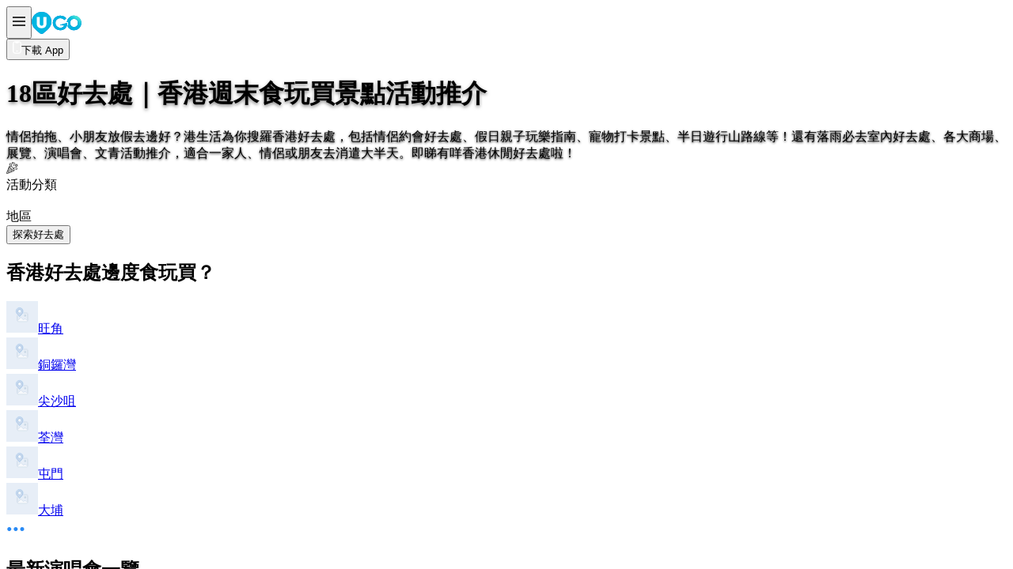

--- FILE ---
content_type: text/html; charset=utf-8
request_url: https://hk.ulifestyle.com.hk/location/84/%e6%b2%b9%e5%a1%98
body_size: 6532
content:
<!DOCTYPE html><html lang="zh-hk"><head><meta charSet="utf-8"/><meta name="viewport" content="width=device-width, initial-scale=1, maximum-scale=1, user-scalable=no"/><link rel="stylesheet" href="/place/_next/static/css/c465e81c93375abd.css" data-precedence="next"/><link rel="stylesheet" href="/place/_next/static/css/d2626951f133bddc.css" data-precedence="next"/><link rel="preload" as="script" fetchPriority="low" href="/place/_next/static/chunks/webpack-96171e4bde9f16eb.js"/><script src="/place/_next/static/chunks/4bd1b696-90b85bf3f1156fa4.js" async=""></script><script src="/place/_next/static/chunks/684-34005fae4a442ce9.js" async=""></script><script src="/place/_next/static/chunks/main-app-b51f19610969104b.js" async=""></script><script src="/place/_next/static/chunks/791-1568626455271e77.js" async=""></script><script src="/place/_next/static/chunks/359-7f98f3975add16f8.js" async=""></script><script src="/place/_next/static/chunks/212-9386936f29ca876c.js" async=""></script><script src="/place/_next/static/chunks/app/layout-582f12526948331c.js" async=""></script><script src="/place/_next/static/chunks/510-50d4d055802f7795.js" async=""></script><script src="/place/_next/static/chunks/623-c89e93cccc7cf528.js" async=""></script><script src="/place/_next/static/chunks/484-12ad35d5ceaa53c1.js" async=""></script><script src="/place/_next/static/chunks/30-950860cb61405121.js" async=""></script><script src="/place/_next/static/chunks/602-bdcef6dd4ad11dcd.js" async=""></script><script src="/place/_next/static/chunks/620-39fb070a0bafc7fa.js" async=""></script><script src="/place/_next/static/chunks/app/location/%5B...slug%5D/page-82c6e9b76fc44c75.js" async=""></script><script src="/place/_next/static/chunks/app/location/%5B...slug%5D/loading-b200ac8a5626fb46.js" async=""></script><script src="/place/_next/static/chunks/app/loading-8bd9854f743d7fa0.js" async=""></script><link rel="preload" href="https://www.googletagmanager.com/gtm.js?id=GTM-KGZHX8" as="script"/><title>去邊好?</title><meta name="description" content="想去邊度食買玩?"/><link rel="icon" href="/place/favicon.ico" type="image/x-icon" sizes="256x256"/><meta id="__next-page-redirect" http-equiv="refresh" content="1;url=/district"/><script src="/place/_next/static/chunks/polyfills-42372ed130431b0a.js" noModule=""></script></head><body class="antialiased"><!--$--><!--/$--><div id="1501058015447-1-desktop" class="justify-center items-center overflow-hidden h-auto box-content hidden desktop:flex has-[iframe]:py-2.5 bg-secondary"></div><div class="sticky top-0 z-20 border-t-4 border-primary bg-white"><div class="max-w-[1170px] mx-auto py-1.5 desktop:py-2 px-4 flex items-center gap-3"><button type="button" aria-haspopup="dialog" aria-expanded="false" aria-controls="radix-«Rcnb»" data-state="closed" class="flex-none cursor-pointer"><img alt="Open Side Menu" aria-label="Open side menu" loading="lazy" width="16" height="32" decoding="async" data-nimg="1" style="color:transparent" srcSet="/place/images/icons/side-menu.svg 1x, /place/images/icons/side-menu.svg 2x" src="/place/images/icons/side-menu.svg"/></button><a class="shrink-0 ml-1" href="/district"><img alt="Logo" loading="lazy" width="63" height="28" decoding="async" data-nimg="1" class="w-[63px] h-7 desktop:w-18 desktop:h-8" style="color:transparent" srcSet="/place/images/logo-v2.svg 1x, /place/images/logo-v2.svg 2x" src="/place/images/logo-v2.svg"/></a><div data-slot="skeleton" class="bg-accent animate-pulse ml-auto rounded-full h-7.5 w-7.5"></div><a href="https://www.ulifestyle.com.hk/res/app/index.html?ct=place_topbutton&amp;utm_campaign=place_topbutton"><button class="justify-center whitespace-nowrap transition-colors focus-visible:outline-hidden focus-visible:ring-1 focus-visible:ring-ring disabled:pointer-events-none disabled:opacity-50 [&amp;_svg]:pointer-events-none [&amp;_svg]:size-4 [&amp;_svg]:shrink-0 shadow-sm hover:bg-primary/90 h-auto bg-primary cursor-pointer rounded-2xl py-[6.5px] px-2 text-primary-foreground text-xs font-medium flex items-center gap-1 desktop:rounded-[20px] desktop:py-2.5 desktop:px-4 desktop:text-sm" aria-label="Download App"><img alt="Download App" loading="lazy" width="11" height="16" decoding="async" data-nimg="1" class="hidden desktop:block" style="color:transparent" srcSet="/place/images/icons/mobile-notch-white.svg 1x, /place/images/icons/mobile-notch-white.svg 2x" src="/place/images/icons/mobile-notch-white.svg"/>下載 App</button></a></div></div><div class="overflow-x-clip"><!--$--><!--$!--><template data-dgst="NEXT_REDIRECT;replace;/district;307;"></template><div class="w-screen h-[80vh] flex items-center"><!--$!--><template data-dgst="BAILOUT_TO_CLIENT_SIDE_RENDERING"></template><!--/$--></div><!--/$--><!--/$--></div><div class="fixed cursor-pointer bottom-8 desktop:bottom-15 right-4 desktop:right-[calc((100vw-1170px)/2-16px)] transition-opacity duration-200 px-4 py-2 bg-white/90 rounded-[20px] shadow-[1px_2px_5px_0_rgba(144,144,144,0.5)] flex items-center gap-1 opacity-0 -z-10"><span class="text-[#384047] text-[18.7px]">返回頂部</span><img alt="返回頂部" loading="lazy" width="16" height="25" decoding="async" data-nimg="1" style="color:transparent" srcSet="/place/images/icons/arrow-up.svg 1x, /place/images/icons/arrow-up.svg 2x" src="/place/images/icons/arrow-up.svg"/></div><script src="/place/_next/static/chunks/webpack-96171e4bde9f16eb.js" async=""></script><script>(self.__next_f=self.__next_f||[]).push([0])</script><script>self.__next_f.push([1,"1:\"$Sreact.fragment\"\n2:I[25432,[\"791\",\"static/chunks/791-1568626455271e77.js\",\"359\",\"static/chunks/359-7f98f3975add16f8.js\",\"212\",\"static/chunks/212-9386936f29ca876c.js\",\"177\",\"static/chunks/app/layout-582f12526948331c.js\"],\"default\"]\n3:I[69243,[\"791\",\"static/chunks/791-1568626455271e77.js\",\"359\",\"static/chunks/359-7f98f3975add16f8.js\",\"212\",\"static/chunks/212-9386936f29ca876c.js\",\"177\",\"static/chunks/app/layout-582f12526948331c.js\"],\"\"]\n4:I[78835,[\"791\",\"static/chunks/791-1568626455271e77.js\",\"359\",\"static/chunks/359-7f98f3975add16f8.js\",\"212\",\"static/chunks/212-9386936f29ca876c.js\",\"177\",\"static/chunks/app/layout-582f12526948331c.js\"],\"PageViewProvider\"]\n5:I[66752,[\"791\",\"static/chunks/791-1568626455271e77.js\",\"359\",\"static/chunks/359-7f98f3975add16f8.js\",\"212\",\"static/chunks/212-9386936f29ca876c.js\",\"177\",\"static/chunks/app/layout-582f12526948331c.js\"],\"default\"]\n6:I[83760,[\"791\",\"static/chunks/791-1568626455271e77.js\",\"359\",\"static/chunks/359-7f98f3975add16f8.js\",\"212\",\"static/chunks/212-9386936f29ca876c.js\",\"177\",\"static/chunks/app/layout-582f12526948331c.js\"],\"default\"]\n7:I[15629,[\"791\",\"static/chunks/791-1568626455271e77.js\",\"359\",\"static/chunks/359-7f98f3975add16f8.js\",\"212\",\"static/chunks/212-9386936f29ca876c.js\",\"177\",\"static/chunks/app/layout-582f12526948331c.js\"],\"Sheet\"]\n8:I[15629,[\"791\",\"static/chunks/791-1568626455271e77.js\",\"359\",\"static/chunks/359-7f98f3975add16f8.js\",\"212\",\"static/chunks/212-9386936f29ca876c.js\",\"177\",\"static/chunks/app/layout-582f12526948331c.js\"],\"SheetTrigger\"]\n9:I[33063,[\"791\",\"static/chunks/791-1568626455271e77.js\",\"359\",\"static/chunks/359-7f98f3975add16f8.js\",\"510\",\"static/chunks/510-50d4d055802f7795.js\",\"623\",\"static/chunks/623-c89e93cccc7cf528.js\",\"484\",\"static/chunks/484-12ad35d5ceaa53c1.js\",\"212\",\"static/chunks/212-9386936f29ca876c.js\",\"30\",\"static/chunks/30-950860cb61405121.js\",\"602\",\"static/chunks/602-bdcef6dd4ad11dcd.js\",\"620\",\"static/chunks/620-39fb070a0bafc7fa.js\",\"722\",\"static/chunks/app/location/%5B...slug%5D/page-82c6e9b76fc44c75.js\"],\"Image\"]\na:I[15629,[\"791\","])</script><script>self.__next_f.push([1,"\"static/chunks/791-1568626455271e77.js\",\"359\",\"static/chunks/359-7f98f3975add16f8.js\",\"212\",\"static/chunks/212-9386936f29ca876c.js\",\"177\",\"static/chunks/app/layout-582f12526948331c.js\"],\"SheetContent\"]\nb:I[15629,[\"791\",\"static/chunks/791-1568626455271e77.js\",\"359\",\"static/chunks/359-7f98f3975add16f8.js\",\"212\",\"static/chunks/212-9386936f29ca876c.js\",\"177\",\"static/chunks/app/layout-582f12526948331c.js\"],\"SheetHeader\"]\nc:I[15629,[\"791\",\"static/chunks/791-1568626455271e77.js\",\"359\",\"static/chunks/359-7f98f3975add16f8.js\",\"212\",\"static/chunks/212-9386936f29ca876c.js\",\"177\",\"static/chunks/app/layout-582f12526948331c.js\"],\"SheetClose\"]\nd:I[20157,[\"791\",\"static/chunks/791-1568626455271e77.js\",\"359\",\"static/chunks/359-7f98f3975add16f8.js\",\"212\",\"static/chunks/212-9386936f29ca876c.js\",\"177\",\"static/chunks/app/layout-582f12526948331c.js\"],\"default\"]\ne:I[15629,[\"791\",\"static/chunks/791-1568626455271e77.js\",\"359\",\"static/chunks/359-7f98f3975add16f8.js\",\"212\",\"static/chunks/212-9386936f29ca876c.js\",\"177\",\"static/chunks/app/layout-582f12526948331c.js\"],\"SheetTitle\"]\nf:I[15629,[\"791\",\"static/chunks/791-1568626455271e77.js\",\"359\",\"static/chunks/359-7f98f3975add16f8.js\",\"212\",\"static/chunks/212-9386936f29ca876c.js\",\"177\",\"static/chunks/app/layout-582f12526948331c.js\"],\"SheetDescription\"]\n12:I[79663,[\"791\",\"static/chunks/791-1568626455271e77.js\",\"359\",\"static/chunks/359-7f98f3975add16f8.js\",\"212\",\"static/chunks/212-9386936f29ca876c.js\",\"177\",\"static/chunks/app/layout-582f12526948331c.js\"],\"default\"]\n13:I[64903,[\"791\",\"static/chunks/791-1568626455271e77.js\",\"359\",\"static/chunks/359-7f98f3975add16f8.js\",\"212\",\"static/chunks/212-9386936f29ca876c.js\",\"177\",\"static/chunks/app/layout-582f12526948331c.js\"],\"default\"]\n14:I[87555,[],\"\"]\n15:I[31295,[],\"\"]\n16:I[92732,[\"791\",\"static/chunks/791-1568626455271e77.js\",\"359\",\"static/chunks/359-7f98f3975add16f8.js\",\"212\",\"static/chunks/212-9386936f29ca876c.js\",\"177\",\"static/chunks/app/layout-582f12526948331c.js\"],\"default\"]\n18:I[59665,[],\"OutletBoundary\"]\n1b:I[63080,[\"557\",\"static/chunks/app/locatio"])</script><script>self.__next_f.push([1,"n/%5B...slug%5D/loading-b200ac8a5626fb46.js\"],\"default\"]\n1c:I[72531,[\"209\",\"static/chunks/app/loading-8bd9854f743d7fa0.js\"],\"default\"]\n1d:I[59665,[],\"ViewportBoundary\"]\n1f:I[59665,[],\"MetadataBoundary\"]\n21:I[26614,[],\"\"]\n22:I[38960,[\"791\",\"static/chunks/791-1568626455271e77.js\",\"359\",\"static/chunks/359-7f98f3975add16f8.js\",\"212\",\"static/chunks/212-9386936f29ca876c.js\",\"177\",\"static/chunks/app/layout-582f12526948331c.js\"],\"default\"]\n23:I[42637,[\"791\",\"static/chunks/791-1568626455271e77.js\",\"359\",\"static/chunks/359-7f98f3975add16f8.js\",\"212\",\"static/chunks/212-9386936f29ca876c.js\",\"177\",\"static/chunks/app/layout-582f12526948331c.js\"],\"default\"]\n24:I[57147,[\"791\",\"static/chunks/791-1568626455271e77.js\",\"359\",\"static/chunks/359-7f98f3975add16f8.js\",\"212\",\"static/chunks/212-9386936f29ca876c.js\",\"177\",\"static/chunks/app/layout-582f12526948331c.js\"],\"default\"]\n:HL[\"/place/_next/static/css/c465e81c93375abd.css\",\"style\"]\n:HL[\"/place/_next/static/css/d2626951f133bddc.css\",\"style\"]\n"])</script><script>self.__next_f.push([1,"0:{\"P\":null,\"b\":\"ePfXkaWm7Nk4YD7W1Ek61\",\"p\":\"/place\",\"c\":[\"\",\"location\",\"84\",\"%e6%b2%b9%e5%a1%98\"],\"i\":false,\"f\":[[[\"\",{\"children\":[\"location\",{\"children\":[[\"slug\",\"84/%E6%B2%B9%E5%A1%98\",\"c\"],{\"children\":[\"__PAGE__\",{}]}]}]},\"$undefined\",\"$undefined\",true],[\"\",[\"$\",\"$1\",\"c\",{\"children\":[[[\"$\",\"link\",\"0\",{\"rel\":\"stylesheet\",\"href\":\"/place/_next/static/css/c465e81c93375abd.css\",\"precedence\":\"next\",\"crossOrigin\":\"$undefined\",\"nonce\":\"$undefined\"}]],[\"$\",\"html\",null,{\"lang\":\"zh-hk\",\"children\":[[\"$\",\"$L2\",null,{}],[\"$\",\"$L3\",null,{\"id\":\"structured-data-script\",\"type\":\"application/ld+json\",\"dangerouslySetInnerHTML\":{\"__html\":\"{\\\"@context\\\":\\\"https://schema.org\\\",\\\"@type\\\":\\\"WebSite\\\",\\\"url\\\":\\\"https://hk.ulifestyle.com.hk\\\",\\\"potentialAction\\\":{\\\"@type\\\":\\\"SearchAction\\\",\\\"target\\\":{\\\"@type\\\":\\\"EntryPoint\\\",\\\"urlTemplate\\\":\\\"https://hk.ulifestyle.com.hk/district/search?q={search_term_string}\\\"},\\\"query-input\\\":\\\"name=search_term_string\\\"}}\"}}],[\"$\",\"body\",null,{\"className\":\"antialiased\",\"children\":[\"$\",\"$L4\",null,{\"children\":[[\"$\",\"$L5\",null,{}],[[\"$\",\"$L6\",null,{\"slot\":{\"adUnitPath\":\"/183518426/UHK2_WebRP_LocationDirectory_Fixed1\",\"size\":[[728,90],[970,90],[970,160]],\"divId\":\"1501058015447-1-desktop\"},\"className\":\"has-[iframe]:py-2.5 bg-secondary\",\"desktopOnly\":true}],[\"$\",\"div\",null,{\"className\":\"sticky top-0 z-20 border-t-4 border-primary bg-white\",\"children\":[\"$\",\"div\",null,{\"className\":\"max-w-[1170px] mx-auto py-1.5 desktop:py-2 px-4 flex items-center gap-3\",\"children\":[[\"$\",\"$L7\",null,{\"children\":[[\"$\",\"$L8\",null,{\"className\":\"flex-none cursor-pointer\",\"children\":[\"$\",\"$L9\",null,{\"src\":\"/images/icons/side-menu.svg\",\"alt\":\"Open Side Menu\",\"width\":16,\"height\":32,\"aria-label\":\"Open side menu\"}]}],[\"$\",\"$La\",null,{\"side\":\"left\",\"className\":\"w-full max-w-[391px] p-0 pb-14 overflow-y-auto\",\"children\":[[\"$\",\"$Lb\",null,{\"className\":\"space-y-0 py-2.5 desktop:py-3.5 px-4 desktop:px-6 border-b flex flex-row items-center gap-4\",\"children\":[[\"$\",\"$Lc\",null,{\"children\":[\"$\",\"$L9\",null,{\"className\":\"cursor-pointer\",\"src\":\"/images/icons/header-close.svg\",\"alt\":\"Close Side Menu\",\"width\":16,\"height\":32}]}],[\"$\",\"$Lc\",null,{\"asChild\":true,\"children\":[\"$\",\"a\",null,{\"className\":\"shrink-0 ml-1\",\"href\":\"/district\",\"children\":[\"$\",\"$L9\",null,{\"className\":\"w-[63px] h-7 desktop:w-18 desktop:h-8\",\"src\":\"/images/logo-v2.svg\",\"alt\":\"Logo\",\"width\":63,\"height\":28}]}]}],[\"$\",\"$Ld\",null,{\"className\":\"ml-auto\",\"isNav\":true}],[\"$\",\"$Le\",null,{\"className\":\"hidden\"}],[\"$\",\"$Lf\",null,{\"className\":\"hidden\"}]]}],[\"$\",\"div\",null,{\"className\":\"mt-4 desktop:mt-6 flex flex-col gap-5 desktop:gap-6\",\"children\":[\"$L10\",[\"$\",\"hr\",null,{\"className\":\"h-1.5 bg-[#f7fafd] border-none\"}],\"$L11\",[\"$\",\"hr\",null,{\"className\":\"h-1.5 bg-[#f7fafd] border-none\"}],[\"$\",\"$L12\",null,{}]]}]]}]]}],[\"$\",\"a\",null,{\"className\":\"shrink-0 ml-1\",\"href\":\"/district\",\"children\":[\"$\",\"$L9\",null,{\"className\":\"w-[63px] h-7 desktop:w-18 desktop:h-8\",\"src\":\"/images/logo-v2.svg\",\"alt\":\"Logo\",\"width\":63,\"height\":28}]}],[\"$\",\"$L13\",null,{}],[\"$\",\"$Ld\",null,{}]]}]}]],[\"$\",\"div\",null,{\"className\":\"overflow-x-clip\",\"children\":[\"$\",\"$L14\",null,{\"parallelRouterKey\":\"children\",\"error\":\"$undefined\",\"errorStyles\":\"$undefined\",\"errorScripts\":\"$undefined\",\"template\":[\"$\",\"$L15\",null,{}],\"templateStyles\":\"$undefined\",\"templateScripts\":\"$undefined\",\"notFound\":[[[\"$\",\"title\",null,{\"children\":\"404: This page could not be found.\"}],[\"$\",\"div\",null,{\"style\":{\"fontFamily\":\"system-ui,\\\"Segoe UI\\\",Roboto,Helvetica,Arial,sans-serif,\\\"Apple Color Emoji\\\",\\\"Segoe UI Emoji\\\"\",\"height\":\"100vh\",\"textAlign\":\"center\",\"display\":\"flex\",\"flexDirection\":\"column\",\"alignItems\":\"center\",\"justifyContent\":\"center\"},\"children\":[\"$\",\"div\",null,{\"children\":[[\"$\",\"style\",null,{\"dangerouslySetInnerHTML\":{\"__html\":\"body{color:#000;background:#fff;margin:0}.next-error-h1{border-right:1px solid rgba(0,0,0,.3)}@media (prefers-color-scheme:dark){body{color:#fff;background:#000}.next-error-h1{border-right:1px solid rgba(255,255,255,.3)}}\"}}],[\"$\",\"h1\",null,{\"className\":\"next-error-h1\",\"style\":{\"display\":\"inline-block\",\"margin\":\"0 20px 0 0\",\"padding\":\"0 23px 0 0\",\"fontSize\":24,\"fontWeight\":500,\"verticalAlign\":\"top\",\"lineHeight\":\"49px\"},\"children\":404}],[\"$\",\"div\",null,{\"style\":{\"display\":\"inline-block\"},\"children\":[\"$\",\"h2\",null,{\"style\":{\"fontSize\":14,\"fontWeight\":400,\"lineHeight\":\"49px\",\"margin\":0},\"children\":\"This page could not be found.\"}]}]]}]}]],[]],\"forbidden\":\"$undefined\",\"unauthorized\":\"$undefined\"}]}],[\"$\",\"$L16\",null,{}]]}]}]]}]]}],{\"children\":[\"location\",[\"$\",\"$1\",\"c\",{\"children\":[null,[\"$\",\"$L14\",null,{\"parallelRouterKey\":\"children\",\"error\":\"$undefined\",\"errorStyles\":\"$undefined\",\"errorScripts\":\"$undefined\",\"template\":[\"$\",\"$L15\",null,{}],\"templateStyles\":\"$undefined\",\"templateScripts\":\"$undefined\",\"notFound\":\"$undefined\",\"forbidden\":\"$undefined\",\"unauthorized\":\"$undefined\"}]]}],{\"children\":[[\"slug\",\"84/%E6%B2%B9%E5%A1%98\",\"c\"],[\"$\",\"$1\",\"c\",{\"children\":[null,[\"$\",\"$L14\",null,{\"parallelRouterKey\":\"children\",\"error\":\"$undefined\",\"errorStyles\":\"$undefined\",\"errorScripts\":\"$undefined\",\"template\":[\"$\",\"$L15\",null,{}],\"templateStyles\":\"$undefined\",\"templateScripts\":\"$undefined\",\"notFound\":\"$undefined\",\"forbidden\":\"$undefined\",\"unauthorized\":\"$undefined\"}]]}],{\"children\":[\"__PAGE__\",[\"$\",\"$1\",\"c\",{\"children\":[\"$L17\",\"$undefined\",[[\"$\",\"link\",\"0\",{\"rel\":\"stylesheet\",\"href\":\"/place/_next/static/css/d2626951f133bddc.css\",\"precedence\":\"next\",\"crossOrigin\":\"$undefined\",\"nonce\":\"$undefined\"}]],[\"$\",\"$L18\",null,{\"children\":[\"$L19\",\"$L1a\",null]}]]}],{},null,false]},[[\"$\",\"$L1b\",\"l\",{}],[],[]],false]},null,false]},[[\"$\",\"$L1c\",\"l\",{}],[],[]],false],[\"$\",\"$1\",\"h\",{\"children\":[null,[\"$\",\"$1\",\"TfbeN_LYU3FJ5Wh8hn6jS\",{\"children\":[[\"$\",\"$L1d\",null,{\"children\":\"$L1e\"}],null]}],[\"$\",\"$L1f\",null,{\"children\":\"$L20\"}]]}],false]],\"m\":\"$undefined\",\"G\":[\"$21\",\"$undefined\"],\"s\":false,\"S\":false}\n"])</script><script>self.__next_f.push([1,"10:[\"$\",\"div\",null,{\"className\":\"mt-1.5 w-full max-w-[1170px]\",\"children\":[\"$\",\"div\",null,{\"className\":\"px-4 bg-white flex flex-col gap-2 desktop:gap-5 desktop:px-6\",\"children\":[[\"$\",\"div\",null,{\"className\":\"text-primary text-xl desktop:text-2xl font-semibold\",\"children\":\"香港好去處邊度食玩買？\"}],[\"$\",\"div\",null,{\"className\":\"flex items-center gap-2 flex-wrap\",\"children\":[[[\"$\",\"$L22\",\"61\",{\"id\":61,\"title\":\"旺角\",\"src\":\"https://resource02.ulifestyle.com.hk/place/district/68230e3c69602.webp\",\"isNav\":true}],[\"$\",\"$L22\",\"32\",{\"id\":32,\"title\":\"銅鑼灣\",\"src\":\"https://resource02.ulifestyle.com.hk/place/district/68230e6c61ac3.webp\",\"isNav\":true}],[\"$\",\"$L22\",\"67\",{\"id\":67,\"title\":\"尖沙咀\",\"src\":\"https://resource02.ulifestyle.com.hk/place/district/683963ec7e950.webp\",\"isNav\":true}],[\"$\",\"$L22\",\"90\",{\"id\":90,\"title\":\"荃灣\",\"src\":\"https://resource02.ulifestyle.com.hk/place/district/68230db7e10e6.webp\",\"isNav\":true}],[\"$\",\"$L22\",\"100\",{\"id\":100,\"title\":\"屯門\",\"src\":\"https://resource02.ulifestyle.com.hk/place/district/68255bfa3461c.webp\",\"isNav\":true}],[\"$\",\"$L22\",\"109\",{\"id\":109,\"title\":\"大埔\",\"src\":\"https://resource02.ulifestyle.com.hk/place/district/682555e96de28.webp\",\"isNav\":true}]],[\"$\",\"$Lc\",null,{\"asChild\":true,\"children\":[\"$\",\"$L23\",null,{\"children\":[\"$\",\"$L9\",null,{\"className\":\"shrink-0 w-6 h-6 py-1 border border-[#288af5] rounded-full cursor-pointer\",\"src\":\"/images/icons/more.svg\",\"alt\":\"Go to the District Page\",\"width\":24,\"height\":24}]}]}]]}],false]}]}]\n11:[\"$\",\"div\",null,{\"className\":\"px-7 desktop:px-9 grid grid-cols-2 gap-x-[19px]\",\"children\":[[\"$\",\"div\",null,{\"className\":\"col-span-2 mb-1 text-muted-light-foreground text-sm\",\"children\":\"活動分類\"}],[[\"$\",\"$L24\",\"玩樂\",{\"category\":\"玩樂\"}],[\"$\",\"$L24\",\"美食\",{\"category\":\"美食\"}],[\"$\",\"$L24\",\"展覽\",{\"category\":\"展覽\"}],[\"$\",\"$L24\",\"商場\",{\"category\":\"商場\"}],[\"$\",\"$L24\",\"睇Show\",{\"category\":\"睇Show\"}],[\"$\",\"$L24\",\"打卡Cafe\",{\"category\":\"打卡Cafe\"}],[\"$\",\"$L24\",\"自助餐\",{\"category\":\"自助餐\"}],[\"$\",\"$L24\",\""])</script><script>self.__next_f.push([1,"親子\",{\"category\":\"親子\"}],[\"$\",\"$L24\",\"寵物友善\",{\"category\":\"寵物友善\"}],[\"$\",\"$L24\",\"拍拖\",{\"category\":\"拍拖\"}],[\"$\",\"$L24\",\"生日\",{\"category\":\"生日\"}],[\"$\",\"$L24\",\"任何\",{\"category\":\"任何\"}]]]}]\n1e:[[\"$\",\"meta\",\"0\",{\"charSet\":\"utf-8\"}],[\"$\",\"meta\",\"1\",{\"name\":\"viewport\",\"content\":\"width=device-width, initial-scale=1, maximum-scale=1, user-scalable=no\"}]]\n19:null\n1a:null\n20:[[\"$\",\"title\",\"0\",{\"children\":\"去邊好?\"}],[\"$\",\"meta\",\"1\",{\"name\":\"description\",\"content\":\"想去邊度食買玩?\"}],[\"$\",\"link\",\"2\",{\"rel\":\"icon\",\"href\":\"/place/favicon.ico\",\"type\":\"image/x-icon\",\"sizes\":\"256x256\"}]]\n17:E{\"digest\":\"NEXT_REDIRECT;replace;/district;307;\"}\n"])</script></body></html>

--- FILE ---
content_type: text/html; charset=utf-8
request_url: https://hk.ulifestyle.com.hk/district
body_size: 131594
content:
<!DOCTYPE html><html lang="zh-hk"><head><meta charSet="utf-8"/><meta name="viewport" content="width=device-width, initial-scale=1, maximum-scale=1, user-scalable=no"/><link rel="stylesheet" href="/place/_next/static/css/c465e81c93375abd.css" data-precedence="next"/><link rel="stylesheet" href="/place/_next/static/css/528a9a1cc9e7f0df.css" data-precedence="next"/><link rel="preload" as="script" fetchPriority="low" href="/place/_next/static/chunks/webpack-96171e4bde9f16eb.js"/><script src="/place/_next/static/chunks/4bd1b696-90b85bf3f1156fa4.js" async=""></script><script src="/place/_next/static/chunks/684-34005fae4a442ce9.js" async=""></script><script src="/place/_next/static/chunks/main-app-b51f19610969104b.js" async=""></script><script src="/place/_next/static/chunks/791-1568626455271e77.js" async=""></script><script src="/place/_next/static/chunks/359-7f98f3975add16f8.js" async=""></script><script src="/place/_next/static/chunks/212-9386936f29ca876c.js" async=""></script><script src="/place/_next/static/chunks/app/layout-582f12526948331c.js" async=""></script><script src="/place/_next/static/chunks/510-50d4d055802f7795.js" async=""></script><script src="/place/_next/static/chunks/623-c89e93cccc7cf528.js" async=""></script><script src="/place/_next/static/chunks/221-6115d60ec78201b6.js" async=""></script><script src="/place/_next/static/chunks/30-950860cb61405121.js" async=""></script><script src="/place/_next/static/chunks/602-bdcef6dd4ad11dcd.js" async=""></script><script src="/place/_next/static/chunks/620-39fb070a0bafc7fa.js" async=""></script><script src="/place/_next/static/chunks/app/district/page-77fe57587f87cc16.js" async=""></script><script src="/place/_next/static/chunks/app/loading-8bd9854f743d7fa0.js" async=""></script><link rel="preload" href="https://www.googletagmanager.com/gtm.js?id=GTM-KGZHX8" as="script"/><title>18區好去處｜香港週末食玩買景點活動推介 | UHK 港生活</title><meta name="description" content="情侶拍拖、小朋友放假去邊好？港生活為你搜羅香港好去處，包括情侶約會好去處、假日親子玩樂指南、寵物打卡景點、半日遊行山路線等！還有落雨必去室內好去處、各大商場、展覽、演唱會、文青活動推介，適合一家人、情侶或朋友去消遣大半天。即睇有咩香港休閒好去處啦！"/><meta name="keywords" content="18區好去處, 港生活,香港好去處,活動,開倉,美食,演唱會,展覽,著數, party room,火鍋,放題,拍拖,親子,優惠,周末,著數,行山, U HK"/><meta name="thumbnail" content="https://hk.ulifestyle.com.hk/media/rv/images/global/UHK_og_1200x630.jpg"/><meta name="fb:pages" content="835266909851002"/><meta name="publisher" content="港生活"/><meta name="author" content="港生活"/><meta name="article:publisher" content="https://www.facebook.com/hk.ulifestyle.com.hk/"/><meta name="article:author" content="https://www.facebook.com/hk.ulifestyle.com.hk/"/><link rel="canonical" href="https://hk.ulifestyle.com.hk/district"/><meta property="fb:app_id" content="693038404112139"/><meta property="og:title" content="18區好去處｜香港週末食玩買景點活動推介 | UHK 港生活"/><meta property="og:description" content="情侶拍拖、小朋友放假去邊好？港生活為你搜羅香港好去處，包括情侶約會好去處、假日親子玩樂指南、寵物打卡景點、半日遊行山路線等！還有落雨必去室內好去處、各大商場、展覽、演唱會、文青活動推介，適合一家人、情侶或朋友去消遣大半天。即睇有咩香港休閒好去處啦！"/><meta property="og:url" content="https://hk.ulifestyle.com.hk/district"/><meta property="og:site_name" content="UHK 港生活"/><meta property="og:image" content="https://hk.ulifestyle.com.hk/media/rv/images/global/UHK_og_1200x630.jpg"/><meta property="og:image:type" content="image/jpeg"/><meta property="og:type" content="website"/><meta name="twitter:card" content="summary_large_image"/><meta name="twitter:title" content="18區好去處｜香港週末食玩買景點活動推介 | UHK 港生活"/><meta name="twitter:description" content="情侶拍拖、小朋友放假去邊好？港生活為你搜羅香港好去處，包括情侶約會好去處、假日親子玩樂指南、寵物打卡景點、半日遊行山路線等！還有落雨必去室內好去處、各大商場、展覽、演唱會、文青活動推介，適合一家人、情侶或朋友去消遣大半天。即睇有咩香港休閒好去處啦！"/><meta name="twitter:image" content="https://hk.ulifestyle.com.hk/media/rv/images/global/UHK_og_1200x630.jpg"/><meta name="twitter:image:type" content="image/jpeg"/><link rel="icon" href="/place/favicon.ico" type="image/x-icon" sizes="256x256"/><script src="/place/_next/static/chunks/polyfills-42372ed130431b0a.js" noModule=""></script></head><body class="antialiased"><!--$--><!--/$--><div id="1501058015447-1-desktop" class="justify-center items-center overflow-hidden h-auto box-content hidden desktop:flex has-[iframe]:py-2.5 bg-secondary"></div><div class="sticky top-0 z-20 border-t-4 border-primary bg-white"><div class="max-w-[1170px] mx-auto py-1.5 desktop:py-2 px-4 flex items-center gap-3"><button type="button" aria-haspopup="dialog" aria-expanded="false" aria-controls="radix-«Rcnb»" data-state="closed" class="flex-none cursor-pointer"><img alt="Open Side Menu" aria-label="Open side menu" loading="lazy" width="16" height="32" decoding="async" data-nimg="1" style="color:transparent" srcSet="/place/images/icons/side-menu.svg 1x, /place/images/icons/side-menu.svg 2x" src="/place/images/icons/side-menu.svg"/></button><a class="shrink-0 ml-1" href="/district"><img alt="Logo" loading="lazy" width="63" height="28" decoding="async" data-nimg="1" class="w-[63px] h-7 desktop:w-18 desktop:h-8" style="color:transparent" srcSet="/place/images/logo-v2.svg 1x, /place/images/logo-v2.svg 2x" src="/place/images/logo-v2.svg"/></a><div data-slot="skeleton" class="bg-accent animate-pulse ml-auto rounded-full h-7.5 w-7.5"></div><a href="https://www.ulifestyle.com.hk/res/app/index.html?ct=place_topbutton&amp;utm_campaign=place_topbutton"><button class="justify-center whitespace-nowrap transition-colors focus-visible:outline-hidden focus-visible:ring-1 focus-visible:ring-ring disabled:pointer-events-none disabled:opacity-50 [&amp;_svg]:pointer-events-none [&amp;_svg]:size-4 [&amp;_svg]:shrink-0 shadow-sm hover:bg-primary/90 h-auto bg-primary cursor-pointer rounded-2xl py-[6.5px] px-2 text-primary-foreground text-xs font-medium flex items-center gap-1 desktop:rounded-[20px] desktop:py-2.5 desktop:px-4 desktop:text-sm" aria-label="Download App"><img alt="Download App" loading="lazy" width="11" height="16" decoding="async" data-nimg="1" class="hidden desktop:block" style="color:transparent" srcSet="/place/images/icons/mobile-notch-white.svg 1x, /place/images/icons/mobile-notch-white.svg 2x" src="/place/images/icons/mobile-notch-white.svg"/>下載 App</button></a></div></div><div class="overflow-x-clip"><!--$?--><template id="B:0"></template><div class="w-screen h-[80vh] flex items-center"><!--$!--><template data-dgst="BAILOUT_TO_CLIENT_SIDE_RENDERING"></template><!--/$--></div><!--/$--></div><div class="fixed cursor-pointer bottom-8 desktop:bottom-15 right-4 desktop:right-[calc((100vw-1170px)/2-16px)] transition-opacity duration-200 px-4 py-2 bg-white/90 rounded-[20px] shadow-[1px_2px_5px_0_rgba(144,144,144,0.5)] flex items-center gap-1 opacity-0 -z-10"><span class="text-[#384047] text-[18.7px]">返回頂部</span><img alt="返回頂部" loading="lazy" width="16" height="25" decoding="async" data-nimg="1" style="color:transparent" srcSet="/place/images/icons/arrow-up.svg 1x, /place/images/icons/arrow-up.svg 2x" src="/place/images/icons/arrow-up.svg"/></div><script src="/place/_next/static/chunks/webpack-96171e4bde9f16eb.js" async=""></script><div hidden id="S:0"><div class="flex flex-col items-center"><div class="relative w-full bg-cover bg-no-repeat bg-hero-mobile desktop:bg-hero-desktop desktop:h-[230px] desktop:bg-bottom" style="--hero-mobile-jpg-url:url(&#x27;/place/images/hero-mobile.jpg&#x27;);--hero-mobile-webp-url:url(&#x27;/place/images/hero-mobile.webp&#x27;);--hero-desktop-jpg-url:url(&#x27;/place/images/hero-desktop-v2.jpg&#x27;);--hero-desktop-webp-url:url(&#x27;/place/images/hero-desktop-v2.webp&#x27;)"><div class="mx-auto max-w-[1170px] pt-6 pb-[42px] desktop:pb-9 px-4 desktop:px-[73px] flex flex-col gap-4"><h1 class="text-3xl desktop:text-4xl text-white text-center font-semibold" style="text-shadow:0 2px 4px #00000080">18區好去處｜香港週末食玩買景點活動推介</h1><div class="mb-1 desktop:mb-0 text-base text-white text-center font-medium" style="text-shadow:0 1px 3px #000">情侶拍拖、小朋友放假去邊好？港生活為你搜羅香港好去處，包括情侶約會好去處、假日親子玩樂指南、寵物打卡景點、半日遊行山路線等！還有落雨必去室內好去處、各大商場、展覽、演唱會、文青活動推介，適合一家人、情侶或朋友去消遣大半天。即睇有咩香港休閒好去處啦！</div><div class="z-10 desktop:mx-2 flex flex-wrap items-center desktop:flex-nowrap gap-x-[5px] gap-y-2.5 desktop:gap-4"><div class="min-w-0 desktop:w-[380px] py-2.5 pl-3 pr-2 rounded-[20px] bg-white  basis-[calc(50%-2.5px)] cursor-pointer flex items-center gap-1"><img alt="活動分類" loading="lazy" width="15" height="15" decoding="async" data-nimg="1" class="desktop:w-6 desktop:h-6" style="color:transparent" srcSet="/place/images/icons/event-v2.png 1x, /place/images/icons/event-v2.png 2x" src="/place/images/icons/event-v2.png"/><div class="text-[#0f294d] text-sm desktop:text-base font-medium truncate">活動分類</div><div data-slot="skeleton" class="bg-accent animate-pulse rounded-md ml-auto w-4 h-4"></div></div><div class="min-w-0 desktop:w-[380px] py-2.5 pl-3 pr-2 rounded-[20px] bg-white  basis-[calc(50%-2.5px)] cursor-pointer flex items-center gap-1"><img alt="地區" loading="lazy" width="15" height="15" decoding="async" data-nimg="1" class="desktop:w-6 desktop:h-6" style="color:transparent" srcSet="/place/images/icons/address.svg 1x, /place/images/icons/address.svg 2x" src="/place/images/icons/address.svg"/><div class="text-[#0f294d] text-sm desktop:text-base font-medium truncate">地區</div><div data-slot="skeleton" class="bg-accent animate-pulse rounded-md ml-auto w-4 h-4"></div></div><a class="grow shrink-0" href="/district/search?"><button class="inline-flex items-center justify-center gap-2 whitespace-nowrap transition-colors focus-visible:outline-hidden focus-visible:ring-1 focus-visible:ring-ring disabled:pointer-events-none disabled:opacity-50 [&amp;_svg]:pointer-events-none [&amp;_svg]:size-4 [&amp;_svg]:shrink-0 shadow-sm hover:bg-primary/90 h-9 px-4 py-2 w-full desktop:w-[215px] desktop:h-12 cursor-pointer rounded-[18px] desktop:rounded-3xl border border-primary-dark bg-primary-dark text-white text-[15px] desktop:text-lg font-medium">探索好去處</button></a></div></div></div><div class="w-full max-w-[1170px]"><div class="mt-1.5 w-full max-w-[1170px] desktop:mt-8"><div class="px-4 desktop:px-0 bg-white flex flex-col gap-2 desktop:gap-5"><h2 class="text-primary text-xl desktop:text-2xl font-semibold">香港好去處邊度食玩買？</h2><div class="flex items-center gap-2.5 desktop:gap-4"><div class="relative" role="region" aria-roledescription="carousel"><div class="overflow-hidden"><div class="flex -ml-2 desktop:-ml-4"><div role="group" aria-roledescription="slide" class="min-w-0 shrink-0 grow-0 basis-auto pl-2 desktop:pl-4"><a class="group relative bg-[#f9f9f9] overflow-hidden border border-[#e6e6e6] rounded-[20px] flex items-center gap-2 desktop:w-[170px] desktop:h-[100px] desktop:border-none desktop:rounded-lg desktop:before:bg-black/50 desktop:before:w-full desktop:before:h-full desktop:before:absolute" href="/location/61/旺角" title="旺角"><img alt="旺角" loading="lazy" width="40" height="40" decoding="async" data-nimg="1" class="object-cover w-10 h-10 rounded-full group-hover:scale-105 group-hover:transition-transform group-hover:ease-in desktop:group-hover:opacity-50 desktop:w-full desktop:h-full desktop:rounded-none" style="color:transparent;background-size:cover;background-position:50% 50%;background-repeat:no-repeat;background-image:url(&quot;data:image/svg+xml,%3C%3Fxml version=&#x27;1.0&#x27; encoding=&#x27;UTF-8&#x27;%3F%3E%3Csvg id=&#x27;Layer_2&#x27; xmlns=&#x27;http://www.w3.org/2000/svg&#x27; viewBox=&#x27;0 0 375 500&#x27;%3E%3Cdefs%3E%3Cstyle%3E.cls-1%7Bfill:%23f7f9fc;%7D.cls-1,.cls-2,.cls-3,.cls-4,.cls-5,.cls-6,.cls-7%7Bstroke-width:0px;%7D.cls-2%7Bfill:%23dde5ed;%7D.cls-3%7Bfill:%23cad7e3;%7D.cls-4%7Bfill:%23cad8eb;%7D.cls-5%7Bfill:%23e1e9f7;%7D.cls-6%7Bfill:%23d7e5f4;%7D.cls-7%7Bfill:%23e7eef7;%7D.cls-8%7Bstroke:%23abc2d6;stroke-width:2.41px;%7D.cls-8,.cls-9%7Bfill:none;stroke-miterlimit:10;%7D.cls-9%7Bstroke:%23559cdf;stroke-width:2.75px;%7D%3C/style%3E%3C/defs%3E%3Cg id=&#x27;Layer_1-2&#x27;%3E%3Crect class=&#x27;cls-7&#x27; width=&#x27;375&#x27; height=&#x27;500&#x27;/%3E%3Cpath class=&#x27;cls-6&#x27; d=&#x27;m159.17,144.23c-22.66,0-41.03,18.49-41.03,41.29-.01,9.87,1.44,16.7,7.01,25.67,4.98,8.02,32.51,37.36,32.92,37.83.49.56,1.32.58,1.77,0,0,0,28.37-29.8,33.35-37.82,5.57-8.97,7.03-15.8,7.01-25.67,0-22.8-18.37-41.29-41.03-41.29Zm.07,62.08h-.19c-11.39,0-20.61-8.61-20.59-20.48.02-11.87,9.26-20.42,20.65-20.42h.07c11.39,0,20.63,8.55,20.65,20.42.02,11.87-9.2,20.48-20.59,20.48Z&#x27;/%3E%3Cpath class=&#x27;cls-2&#x27; d=&#x27;m133.72,289.65c0,1.85.41,3.59,1.12,5.11l33.91-36.77c1.06-1.31,3.78-1.39,4.99-.14l20.87,21.62c4.21,4.37,13.26,4.94,18.56,1.16l3.94-2.81c2.9-2.06,7.8-1.87,10.34.41l24.28,16.44c.69-1.5,1.09-3.21,1.09-5.03v-69.54c0-5.87-3.92-13.28-8.95-13.28l-.17-5.08c8.67,0,15.72,8.24,15.72,18.36v69.54c0,10.12-7.05,18.36-15.72,18.36h-100.87c-8.67,0-15.72-8.24-15.72-18.36h6.61Z&#x27;/%3E%3Cpath class=&#x27;cls-5&#x27; d=&#x27;m222.41,223.42c5.86,0,10.6,4.75,10.6,10.6s-4.75,10.6-10.6,10.6-10.6-4.75-10.6-10.6,4.75-10.6,10.6-10.6Z&#x27;/%3E%3Cpath class=&#x27;cls-3&#x27; d=&#x27;m223.88,226.37c5.04,0,9.13,4.09,9.13,9.13s-4.09,9.13-9.13,9.13-9.13-4.09-9.13-9.13,4.09-9.13,9.13-9.13Z&#x27;/%3E%3Cpath class=&#x27;cls-5&#x27; d=&#x27;m241.84,200.82h-36.54c-1.78,0-3.22,1.69-3.22,3.77s1.44,3.77,3.22,3.77h36.54c4.9,0,8.88,4.67,8.88,10.41v68.01c0,1.78-.38,3.46-1.06,4.92l-23.64-16.08c-2.47-2.23-7.24-2.42-10.07-.4l-3.84,2.74c-5.16,3.69-13.97,3.14-18.08-1.14l-20.33-21.14c-1.18-1.22-3.83-1.15-4.86.13l-33.03,35.96c-.69-1.48-1.09-3.19-1.09-4.99v-49.36c0-2.08-1.44-3.77-3.22-3.77s-3.22,1.69-3.22,3.77v49.36c0,9.9,6.87,17.96,15.31,17.96h98.24c8.44,0,15.31-8.06,15.31-17.96v-68.01c0-9.9-6.87-17.96-15.31-17.96Z&#x27;/%3E%3Cpath class=&#x27;cls-1&#x27; d=&#x27;m242.2,203.74h-35.69c-1.74,0-2.88.76-2.88,2.8s1.31,2.86,3.05,2.86h35.69c4.78,0,8.5,5.61,8.5,11.23v66.55c0,1.74-.07,4.59-.73,6.03l-21.94-14.74c-2.41-2.19-8.74-1.49-11.5.48l-3.75,2.69c-5.04,3.61-13.64,3.07-17.65-1.11l-19.2-21.02c-1.15-1.2-3.74-1.13-4.74.13l-34.53,36.13-1.37-1.52c-.02-.79-.14-6.27-.15-7.34v-48.3c0-2.04-1.69-4.64-3.14-3.69-.7.46-.86,1.94-.86,3.98v48.3c0,9.69,6.71,17.57,14.95,17.57h95.94c8.25,0,14.95-7.88,14.95-17.57v-66.55c0-9.69-6.71-16.89-14.95-16.89Z&#x27;/%3E%3Cpath class=&#x27;cls-4&#x27; d=&#x27;m157.9,144.23c-21.96,0-39.76,17.85-39.76,39.88-.01,9.53,1.4,16.13,6.8,24.79,4.83,7.75,31.51,36.09,31.9,36.54.47.54,1.28.56,1.72,0,0,0,27.49-28.78,32.32-36.53,5.4-8.66,6.81-15.26,6.8-24.79,0-22.02-17.8-39.88-39.76-39.88Zm.07,59.96h-.18c-11.03,0-19.97-8.32-19.95-19.78.02-11.47,8.97-19.72,20.01-19.72h.07c11.04,0,19.99,8.26,20.01,19.72.02,11.46-8.92,19.78-19.95,19.78Z&#x27;/%3E%3Cpath class=&#x27;cls-6&#x27; d=&#x27;m156.72,202.7h-.18c-11.26,0-20.38-8.61-20.36-20.48.02-11.87,9.16-20.42,20.42-20.42h.07c11.26,0,20.4,8.55,20.42,20.42.02,11.87-9.1,20.48-20.36,20.48Z&#x27;/%3E%3Cpath class=&#x27;cls-8&#x27; d=&#x27;m241.08,200.82h-36.54c-1.78,0-3.22,1.69-3.22,3.77s1.44,3.77,3.22,3.77h36.54c4.9,0,8.88,4.67,8.88,10.41v68.01c0,1.78-.38,3.46-1.06,4.92l-23.64-16.08c-2.47-2.23-7.24-2.42-10.07-.4l-3.84,2.74c-5.16,3.69-13.97,3.14-18.08-1.14l-20.33-21.14c-1.18-1.22-3.83-1.15-4.86.13l-33.03,35.96c-.69-1.48-1.09-3.19-1.09-4.99v-49.36c0-2.08-1.44-3.77-3.22-3.77s-3.22,1.69-3.22,3.77v49.36c0,9.9,6.87,17.96,15.31,17.96h98.24c8.44,0,15.31-8.06,15.31-17.96v-68.01c0-9.9-6.87-17.96-15.31-17.96Z&#x27;/%3E%3Cpath class=&#x27;cls-8&#x27; d=&#x27;m221.65,223.42c5.86,0,10.6,4.75,10.6,10.6s-4.75,10.6-10.6,10.6-10.6-4.75-10.6-10.6,4.75-10.6,10.6-10.6Z&#x27;/%3E%3Cpath class=&#x27;cls-5&#x27; d=&#x27;m144.43,200.66s25.62,6.48,33.59-19.88c0,0,4.95,15.76-9.77,24-2.53,1.42-5.48,1.93-8.11,2.03-4.85.19-9.64-1.28-13.51-4.19-.8-.6-1.55-1.25-2.2-1.95Z&#x27;/%3E%3Cpath class=&#x27;cls-1&#x27; d=&#x27;m158.66,202.7h-.17c-10.19,0-18.44-7.79-18.42-18.53.02-10.74,8.28-18.48,18.47-18.48h.06c10.19,0,18.46,7.74,18.47,18.48.02,10.74-8.23,18.53-18.42,18.53Z&#x27;/%3E%3Cpath class=&#x27;cls-5&#x27; d=&#x27;m180.25,148.97s-58.27-21.25-63.07,44.48c0,0-11.31-27.89,20.57-48.47,0,0,20.57-11.62,42.51,3.98Z&#x27;/%3E%3Cpath class=&#x27;cls-9&#x27; d=&#x27;m156.65,140.62c-22.41,0-40.57,18.49-40.57,41.29-.01,9.87,1.43,16.7,6.93,25.67,4.93,8.02,32.15,37.36,32.55,37.83.48.56,1.31.58,1.75,0,0,0,28.05-29.8,32.97-37.82,5.51-8.97,6.95-15.8,6.93-25.67,0-22.8-18.17-41.29-40.57-41.29Zm.07,62.08h-.18c-11.26,0-20.38-8.61-20.36-20.48.02-11.87,9.16-20.42,20.42-20.42h.07c11.26,0,20.4,8.55,20.42,20.42.02,11.87-9.1,20.48-20.36,20.48Z&#x27;/%3E%3C/g%3E%3C/svg%3E&quot;)" srcSet="https://resource02.ulifestyle.com.hk/place/thumbnail/68230e3c69602.webp?w=48 1x, https://resource02.ulifestyle.com.hk/place/thumbnail/68230e3c69602.webp?w=96 2x" src="https://resource02.ulifestyle.com.hk/place/thumbnail/68230e3c69602.webp?w=96"/><span class="pr-3 text-card-foreground desktop:text-white desktop:font-medium desktop:absolute desktop:text-[21px] desktop:top-1/2 desktop:left-1/2 desktop:transform desktop:-translate-x-1/2 desktop:-translate-y-1/2">旺角</span></a></div><div role="group" aria-roledescription="slide" class="min-w-0 shrink-0 grow-0 basis-auto pl-2 desktop:pl-4"><a class="group relative bg-[#f9f9f9] overflow-hidden border border-[#e6e6e6] rounded-[20px] flex items-center gap-2 desktop:w-[170px] desktop:h-[100px] desktop:border-none desktop:rounded-lg desktop:before:bg-black/50 desktop:before:w-full desktop:before:h-full desktop:before:absolute" href="/location/32/銅鑼灣" title="銅鑼灣"><img alt="銅鑼灣" loading="lazy" width="40" height="40" decoding="async" data-nimg="1" class="object-cover w-10 h-10 rounded-full group-hover:scale-105 group-hover:transition-transform group-hover:ease-in desktop:group-hover:opacity-50 desktop:w-full desktop:h-full desktop:rounded-none" style="color:transparent;background-size:cover;background-position:50% 50%;background-repeat:no-repeat;background-image:url(&quot;data:image/svg+xml,%3C%3Fxml version=&#x27;1.0&#x27; encoding=&#x27;UTF-8&#x27;%3F%3E%3Csvg id=&#x27;Layer_2&#x27; xmlns=&#x27;http://www.w3.org/2000/svg&#x27; viewBox=&#x27;0 0 375 500&#x27;%3E%3Cdefs%3E%3Cstyle%3E.cls-1%7Bfill:%23f7f9fc;%7D.cls-1,.cls-2,.cls-3,.cls-4,.cls-5,.cls-6,.cls-7%7Bstroke-width:0px;%7D.cls-2%7Bfill:%23dde5ed;%7D.cls-3%7Bfill:%23cad7e3;%7D.cls-4%7Bfill:%23cad8eb;%7D.cls-5%7Bfill:%23e1e9f7;%7D.cls-6%7Bfill:%23d7e5f4;%7D.cls-7%7Bfill:%23e7eef7;%7D.cls-8%7Bstroke:%23abc2d6;stroke-width:2.41px;%7D.cls-8,.cls-9%7Bfill:none;stroke-miterlimit:10;%7D.cls-9%7Bstroke:%23559cdf;stroke-width:2.75px;%7D%3C/style%3E%3C/defs%3E%3Cg id=&#x27;Layer_1-2&#x27;%3E%3Crect class=&#x27;cls-7&#x27; width=&#x27;375&#x27; height=&#x27;500&#x27;/%3E%3Cpath class=&#x27;cls-6&#x27; d=&#x27;m159.17,144.23c-22.66,0-41.03,18.49-41.03,41.29-.01,9.87,1.44,16.7,7.01,25.67,4.98,8.02,32.51,37.36,32.92,37.83.49.56,1.32.58,1.77,0,0,0,28.37-29.8,33.35-37.82,5.57-8.97,7.03-15.8,7.01-25.67,0-22.8-18.37-41.29-41.03-41.29Zm.07,62.08h-.19c-11.39,0-20.61-8.61-20.59-20.48.02-11.87,9.26-20.42,20.65-20.42h.07c11.39,0,20.63,8.55,20.65,20.42.02,11.87-9.2,20.48-20.59,20.48Z&#x27;/%3E%3Cpath class=&#x27;cls-2&#x27; d=&#x27;m133.72,289.65c0,1.85.41,3.59,1.12,5.11l33.91-36.77c1.06-1.31,3.78-1.39,4.99-.14l20.87,21.62c4.21,4.37,13.26,4.94,18.56,1.16l3.94-2.81c2.9-2.06,7.8-1.87,10.34.41l24.28,16.44c.69-1.5,1.09-3.21,1.09-5.03v-69.54c0-5.87-3.92-13.28-8.95-13.28l-.17-5.08c8.67,0,15.72,8.24,15.72,18.36v69.54c0,10.12-7.05,18.36-15.72,18.36h-100.87c-8.67,0-15.72-8.24-15.72-18.36h6.61Z&#x27;/%3E%3Cpath class=&#x27;cls-5&#x27; d=&#x27;m222.41,223.42c5.86,0,10.6,4.75,10.6,10.6s-4.75,10.6-10.6,10.6-10.6-4.75-10.6-10.6,4.75-10.6,10.6-10.6Z&#x27;/%3E%3Cpath class=&#x27;cls-3&#x27; d=&#x27;m223.88,226.37c5.04,0,9.13,4.09,9.13,9.13s-4.09,9.13-9.13,9.13-9.13-4.09-9.13-9.13,4.09-9.13,9.13-9.13Z&#x27;/%3E%3Cpath class=&#x27;cls-5&#x27; d=&#x27;m241.84,200.82h-36.54c-1.78,0-3.22,1.69-3.22,3.77s1.44,3.77,3.22,3.77h36.54c4.9,0,8.88,4.67,8.88,10.41v68.01c0,1.78-.38,3.46-1.06,4.92l-23.64-16.08c-2.47-2.23-7.24-2.42-10.07-.4l-3.84,2.74c-5.16,3.69-13.97,3.14-18.08-1.14l-20.33-21.14c-1.18-1.22-3.83-1.15-4.86.13l-33.03,35.96c-.69-1.48-1.09-3.19-1.09-4.99v-49.36c0-2.08-1.44-3.77-3.22-3.77s-3.22,1.69-3.22,3.77v49.36c0,9.9,6.87,17.96,15.31,17.96h98.24c8.44,0,15.31-8.06,15.31-17.96v-68.01c0-9.9-6.87-17.96-15.31-17.96Z&#x27;/%3E%3Cpath class=&#x27;cls-1&#x27; d=&#x27;m242.2,203.74h-35.69c-1.74,0-2.88.76-2.88,2.8s1.31,2.86,3.05,2.86h35.69c4.78,0,8.5,5.61,8.5,11.23v66.55c0,1.74-.07,4.59-.73,6.03l-21.94-14.74c-2.41-2.19-8.74-1.49-11.5.48l-3.75,2.69c-5.04,3.61-13.64,3.07-17.65-1.11l-19.2-21.02c-1.15-1.2-3.74-1.13-4.74.13l-34.53,36.13-1.37-1.52c-.02-.79-.14-6.27-.15-7.34v-48.3c0-2.04-1.69-4.64-3.14-3.69-.7.46-.86,1.94-.86,3.98v48.3c0,9.69,6.71,17.57,14.95,17.57h95.94c8.25,0,14.95-7.88,14.95-17.57v-66.55c0-9.69-6.71-16.89-14.95-16.89Z&#x27;/%3E%3Cpath class=&#x27;cls-4&#x27; d=&#x27;m157.9,144.23c-21.96,0-39.76,17.85-39.76,39.88-.01,9.53,1.4,16.13,6.8,24.79,4.83,7.75,31.51,36.09,31.9,36.54.47.54,1.28.56,1.72,0,0,0,27.49-28.78,32.32-36.53,5.4-8.66,6.81-15.26,6.8-24.79,0-22.02-17.8-39.88-39.76-39.88Zm.07,59.96h-.18c-11.03,0-19.97-8.32-19.95-19.78.02-11.47,8.97-19.72,20.01-19.72h.07c11.04,0,19.99,8.26,20.01,19.72.02,11.46-8.92,19.78-19.95,19.78Z&#x27;/%3E%3Cpath class=&#x27;cls-6&#x27; d=&#x27;m156.72,202.7h-.18c-11.26,0-20.38-8.61-20.36-20.48.02-11.87,9.16-20.42,20.42-20.42h.07c11.26,0,20.4,8.55,20.42,20.42.02,11.87-9.1,20.48-20.36,20.48Z&#x27;/%3E%3Cpath class=&#x27;cls-8&#x27; d=&#x27;m241.08,200.82h-36.54c-1.78,0-3.22,1.69-3.22,3.77s1.44,3.77,3.22,3.77h36.54c4.9,0,8.88,4.67,8.88,10.41v68.01c0,1.78-.38,3.46-1.06,4.92l-23.64-16.08c-2.47-2.23-7.24-2.42-10.07-.4l-3.84,2.74c-5.16,3.69-13.97,3.14-18.08-1.14l-20.33-21.14c-1.18-1.22-3.83-1.15-4.86.13l-33.03,35.96c-.69-1.48-1.09-3.19-1.09-4.99v-49.36c0-2.08-1.44-3.77-3.22-3.77s-3.22,1.69-3.22,3.77v49.36c0,9.9,6.87,17.96,15.31,17.96h98.24c8.44,0,15.31-8.06,15.31-17.96v-68.01c0-9.9-6.87-17.96-15.31-17.96Z&#x27;/%3E%3Cpath class=&#x27;cls-8&#x27; d=&#x27;m221.65,223.42c5.86,0,10.6,4.75,10.6,10.6s-4.75,10.6-10.6,10.6-10.6-4.75-10.6-10.6,4.75-10.6,10.6-10.6Z&#x27;/%3E%3Cpath class=&#x27;cls-5&#x27; d=&#x27;m144.43,200.66s25.62,6.48,33.59-19.88c0,0,4.95,15.76-9.77,24-2.53,1.42-5.48,1.93-8.11,2.03-4.85.19-9.64-1.28-13.51-4.19-.8-.6-1.55-1.25-2.2-1.95Z&#x27;/%3E%3Cpath class=&#x27;cls-1&#x27; d=&#x27;m158.66,202.7h-.17c-10.19,0-18.44-7.79-18.42-18.53.02-10.74,8.28-18.48,18.47-18.48h.06c10.19,0,18.46,7.74,18.47,18.48.02,10.74-8.23,18.53-18.42,18.53Z&#x27;/%3E%3Cpath class=&#x27;cls-5&#x27; d=&#x27;m180.25,148.97s-58.27-21.25-63.07,44.48c0,0-11.31-27.89,20.57-48.47,0,0,20.57-11.62,42.51,3.98Z&#x27;/%3E%3Cpath class=&#x27;cls-9&#x27; d=&#x27;m156.65,140.62c-22.41,0-40.57,18.49-40.57,41.29-.01,9.87,1.43,16.7,6.93,25.67,4.93,8.02,32.15,37.36,32.55,37.83.48.56,1.31.58,1.75,0,0,0,28.05-29.8,32.97-37.82,5.51-8.97,6.95-15.8,6.93-25.67,0-22.8-18.17-41.29-40.57-41.29Zm.07,62.08h-.18c-11.26,0-20.38-8.61-20.36-20.48.02-11.87,9.16-20.42,20.42-20.42h.07c11.26,0,20.4,8.55,20.42,20.42.02,11.87-9.1,20.48-20.36,20.48Z&#x27;/%3E%3C/g%3E%3C/svg%3E&quot;)" srcSet="https://resource02.ulifestyle.com.hk/place/thumbnail/68230e6c61ac3.webp?w=48 1x, https://resource02.ulifestyle.com.hk/place/thumbnail/68230e6c61ac3.webp?w=96 2x" src="https://resource02.ulifestyle.com.hk/place/thumbnail/68230e6c61ac3.webp?w=96"/><span class="pr-3 text-card-foreground desktop:text-white desktop:font-medium desktop:absolute desktop:text-[21px] desktop:top-1/2 desktop:left-1/2 desktop:transform desktop:-translate-x-1/2 desktop:-translate-y-1/2">銅鑼灣</span></a></div><div role="group" aria-roledescription="slide" class="min-w-0 shrink-0 grow-0 basis-auto pl-2 desktop:pl-4"><a class="group relative bg-[#f9f9f9] overflow-hidden border border-[#e6e6e6] rounded-[20px] flex items-center gap-2 desktop:w-[170px] desktop:h-[100px] desktop:border-none desktop:rounded-lg desktop:before:bg-black/50 desktop:before:w-full desktop:before:h-full desktop:before:absolute" href="/location/67/尖沙咀" title="尖沙咀"><img alt="尖沙咀" loading="lazy" width="40" height="40" decoding="async" data-nimg="1" class="object-cover w-10 h-10 rounded-full group-hover:scale-105 group-hover:transition-transform group-hover:ease-in desktop:group-hover:opacity-50 desktop:w-full desktop:h-full desktop:rounded-none" style="color:transparent;background-size:cover;background-position:50% 50%;background-repeat:no-repeat;background-image:url(&quot;data:image/svg+xml,%3C%3Fxml version=&#x27;1.0&#x27; encoding=&#x27;UTF-8&#x27;%3F%3E%3Csvg id=&#x27;Layer_2&#x27; xmlns=&#x27;http://www.w3.org/2000/svg&#x27; viewBox=&#x27;0 0 375 500&#x27;%3E%3Cdefs%3E%3Cstyle%3E.cls-1%7Bfill:%23f7f9fc;%7D.cls-1,.cls-2,.cls-3,.cls-4,.cls-5,.cls-6,.cls-7%7Bstroke-width:0px;%7D.cls-2%7Bfill:%23dde5ed;%7D.cls-3%7Bfill:%23cad7e3;%7D.cls-4%7Bfill:%23cad8eb;%7D.cls-5%7Bfill:%23e1e9f7;%7D.cls-6%7Bfill:%23d7e5f4;%7D.cls-7%7Bfill:%23e7eef7;%7D.cls-8%7Bstroke:%23abc2d6;stroke-width:2.41px;%7D.cls-8,.cls-9%7Bfill:none;stroke-miterlimit:10;%7D.cls-9%7Bstroke:%23559cdf;stroke-width:2.75px;%7D%3C/style%3E%3C/defs%3E%3Cg id=&#x27;Layer_1-2&#x27;%3E%3Crect class=&#x27;cls-7&#x27; width=&#x27;375&#x27; height=&#x27;500&#x27;/%3E%3Cpath class=&#x27;cls-6&#x27; d=&#x27;m159.17,144.23c-22.66,0-41.03,18.49-41.03,41.29-.01,9.87,1.44,16.7,7.01,25.67,4.98,8.02,32.51,37.36,32.92,37.83.49.56,1.32.58,1.77,0,0,0,28.37-29.8,33.35-37.82,5.57-8.97,7.03-15.8,7.01-25.67,0-22.8-18.37-41.29-41.03-41.29Zm.07,62.08h-.19c-11.39,0-20.61-8.61-20.59-20.48.02-11.87,9.26-20.42,20.65-20.42h.07c11.39,0,20.63,8.55,20.65,20.42.02,11.87-9.2,20.48-20.59,20.48Z&#x27;/%3E%3Cpath class=&#x27;cls-2&#x27; d=&#x27;m133.72,289.65c0,1.85.41,3.59,1.12,5.11l33.91-36.77c1.06-1.31,3.78-1.39,4.99-.14l20.87,21.62c4.21,4.37,13.26,4.94,18.56,1.16l3.94-2.81c2.9-2.06,7.8-1.87,10.34.41l24.28,16.44c.69-1.5,1.09-3.21,1.09-5.03v-69.54c0-5.87-3.92-13.28-8.95-13.28l-.17-5.08c8.67,0,15.72,8.24,15.72,18.36v69.54c0,10.12-7.05,18.36-15.72,18.36h-100.87c-8.67,0-15.72-8.24-15.72-18.36h6.61Z&#x27;/%3E%3Cpath class=&#x27;cls-5&#x27; d=&#x27;m222.41,223.42c5.86,0,10.6,4.75,10.6,10.6s-4.75,10.6-10.6,10.6-10.6-4.75-10.6-10.6,4.75-10.6,10.6-10.6Z&#x27;/%3E%3Cpath class=&#x27;cls-3&#x27; d=&#x27;m223.88,226.37c5.04,0,9.13,4.09,9.13,9.13s-4.09,9.13-9.13,9.13-9.13-4.09-9.13-9.13,4.09-9.13,9.13-9.13Z&#x27;/%3E%3Cpath class=&#x27;cls-5&#x27; d=&#x27;m241.84,200.82h-36.54c-1.78,0-3.22,1.69-3.22,3.77s1.44,3.77,3.22,3.77h36.54c4.9,0,8.88,4.67,8.88,10.41v68.01c0,1.78-.38,3.46-1.06,4.92l-23.64-16.08c-2.47-2.23-7.24-2.42-10.07-.4l-3.84,2.74c-5.16,3.69-13.97,3.14-18.08-1.14l-20.33-21.14c-1.18-1.22-3.83-1.15-4.86.13l-33.03,35.96c-.69-1.48-1.09-3.19-1.09-4.99v-49.36c0-2.08-1.44-3.77-3.22-3.77s-3.22,1.69-3.22,3.77v49.36c0,9.9,6.87,17.96,15.31,17.96h98.24c8.44,0,15.31-8.06,15.31-17.96v-68.01c0-9.9-6.87-17.96-15.31-17.96Z&#x27;/%3E%3Cpath class=&#x27;cls-1&#x27; d=&#x27;m242.2,203.74h-35.69c-1.74,0-2.88.76-2.88,2.8s1.31,2.86,3.05,2.86h35.69c4.78,0,8.5,5.61,8.5,11.23v66.55c0,1.74-.07,4.59-.73,6.03l-21.94-14.74c-2.41-2.19-8.74-1.49-11.5.48l-3.75,2.69c-5.04,3.61-13.64,3.07-17.65-1.11l-19.2-21.02c-1.15-1.2-3.74-1.13-4.74.13l-34.53,36.13-1.37-1.52c-.02-.79-.14-6.27-.15-7.34v-48.3c0-2.04-1.69-4.64-3.14-3.69-.7.46-.86,1.94-.86,3.98v48.3c0,9.69,6.71,17.57,14.95,17.57h95.94c8.25,0,14.95-7.88,14.95-17.57v-66.55c0-9.69-6.71-16.89-14.95-16.89Z&#x27;/%3E%3Cpath class=&#x27;cls-4&#x27; d=&#x27;m157.9,144.23c-21.96,0-39.76,17.85-39.76,39.88-.01,9.53,1.4,16.13,6.8,24.79,4.83,7.75,31.51,36.09,31.9,36.54.47.54,1.28.56,1.72,0,0,0,27.49-28.78,32.32-36.53,5.4-8.66,6.81-15.26,6.8-24.79,0-22.02-17.8-39.88-39.76-39.88Zm.07,59.96h-.18c-11.03,0-19.97-8.32-19.95-19.78.02-11.47,8.97-19.72,20.01-19.72h.07c11.04,0,19.99,8.26,20.01,19.72.02,11.46-8.92,19.78-19.95,19.78Z&#x27;/%3E%3Cpath class=&#x27;cls-6&#x27; d=&#x27;m156.72,202.7h-.18c-11.26,0-20.38-8.61-20.36-20.48.02-11.87,9.16-20.42,20.42-20.42h.07c11.26,0,20.4,8.55,20.42,20.42.02,11.87-9.1,20.48-20.36,20.48Z&#x27;/%3E%3Cpath class=&#x27;cls-8&#x27; d=&#x27;m241.08,200.82h-36.54c-1.78,0-3.22,1.69-3.22,3.77s1.44,3.77,3.22,3.77h36.54c4.9,0,8.88,4.67,8.88,10.41v68.01c0,1.78-.38,3.46-1.06,4.92l-23.64-16.08c-2.47-2.23-7.24-2.42-10.07-.4l-3.84,2.74c-5.16,3.69-13.97,3.14-18.08-1.14l-20.33-21.14c-1.18-1.22-3.83-1.15-4.86.13l-33.03,35.96c-.69-1.48-1.09-3.19-1.09-4.99v-49.36c0-2.08-1.44-3.77-3.22-3.77s-3.22,1.69-3.22,3.77v49.36c0,9.9,6.87,17.96,15.31,17.96h98.24c8.44,0,15.31-8.06,15.31-17.96v-68.01c0-9.9-6.87-17.96-15.31-17.96Z&#x27;/%3E%3Cpath class=&#x27;cls-8&#x27; d=&#x27;m221.65,223.42c5.86,0,10.6,4.75,10.6,10.6s-4.75,10.6-10.6,10.6-10.6-4.75-10.6-10.6,4.75-10.6,10.6-10.6Z&#x27;/%3E%3Cpath class=&#x27;cls-5&#x27; d=&#x27;m144.43,200.66s25.62,6.48,33.59-19.88c0,0,4.95,15.76-9.77,24-2.53,1.42-5.48,1.93-8.11,2.03-4.85.19-9.64-1.28-13.51-4.19-.8-.6-1.55-1.25-2.2-1.95Z&#x27;/%3E%3Cpath class=&#x27;cls-1&#x27; d=&#x27;m158.66,202.7h-.17c-10.19,0-18.44-7.79-18.42-18.53.02-10.74,8.28-18.48,18.47-18.48h.06c10.19,0,18.46,7.74,18.47,18.48.02,10.74-8.23,18.53-18.42,18.53Z&#x27;/%3E%3Cpath class=&#x27;cls-5&#x27; d=&#x27;m180.25,148.97s-58.27-21.25-63.07,44.48c0,0-11.31-27.89,20.57-48.47,0,0,20.57-11.62,42.51,3.98Z&#x27;/%3E%3Cpath class=&#x27;cls-9&#x27; d=&#x27;m156.65,140.62c-22.41,0-40.57,18.49-40.57,41.29-.01,9.87,1.43,16.7,6.93,25.67,4.93,8.02,32.15,37.36,32.55,37.83.48.56,1.31.58,1.75,0,0,0,28.05-29.8,32.97-37.82,5.51-8.97,6.95-15.8,6.93-25.67,0-22.8-18.17-41.29-40.57-41.29Zm.07,62.08h-.18c-11.26,0-20.38-8.61-20.36-20.48.02-11.87,9.16-20.42,20.42-20.42h.07c11.26,0,20.4,8.55,20.42,20.42.02,11.87-9.1,20.48-20.36,20.48Z&#x27;/%3E%3C/g%3E%3C/svg%3E&quot;)" srcSet="https://resource02.ulifestyle.com.hk/place/thumbnail/683963ec7e950.webp?w=48 1x, https://resource02.ulifestyle.com.hk/place/thumbnail/683963ec7e950.webp?w=96 2x" src="https://resource02.ulifestyle.com.hk/place/thumbnail/683963ec7e950.webp?w=96"/><span class="pr-3 text-card-foreground desktop:text-white desktop:font-medium desktop:absolute desktop:text-[21px] desktop:top-1/2 desktop:left-1/2 desktop:transform desktop:-translate-x-1/2 desktop:-translate-y-1/2">尖沙咀</span></a></div><div role="group" aria-roledescription="slide" class="min-w-0 shrink-0 grow-0 basis-auto pl-2 desktop:pl-4"><a class="group relative bg-[#f9f9f9] overflow-hidden border border-[#e6e6e6] rounded-[20px] flex items-center gap-2 desktop:w-[170px] desktop:h-[100px] desktop:border-none desktop:rounded-lg desktop:before:bg-black/50 desktop:before:w-full desktop:before:h-full desktop:before:absolute" href="/location/90/荃灣" title="荃灣"><img alt="荃灣" loading="lazy" width="40" height="40" decoding="async" data-nimg="1" class="object-cover w-10 h-10 rounded-full group-hover:scale-105 group-hover:transition-transform group-hover:ease-in desktop:group-hover:opacity-50 desktop:w-full desktop:h-full desktop:rounded-none" style="color:transparent;background-size:cover;background-position:50% 50%;background-repeat:no-repeat;background-image:url(&quot;data:image/svg+xml,%3C%3Fxml version=&#x27;1.0&#x27; encoding=&#x27;UTF-8&#x27;%3F%3E%3Csvg id=&#x27;Layer_2&#x27; xmlns=&#x27;http://www.w3.org/2000/svg&#x27; viewBox=&#x27;0 0 375 500&#x27;%3E%3Cdefs%3E%3Cstyle%3E.cls-1%7Bfill:%23f7f9fc;%7D.cls-1,.cls-2,.cls-3,.cls-4,.cls-5,.cls-6,.cls-7%7Bstroke-width:0px;%7D.cls-2%7Bfill:%23dde5ed;%7D.cls-3%7Bfill:%23cad7e3;%7D.cls-4%7Bfill:%23cad8eb;%7D.cls-5%7Bfill:%23e1e9f7;%7D.cls-6%7Bfill:%23d7e5f4;%7D.cls-7%7Bfill:%23e7eef7;%7D.cls-8%7Bstroke:%23abc2d6;stroke-width:2.41px;%7D.cls-8,.cls-9%7Bfill:none;stroke-miterlimit:10;%7D.cls-9%7Bstroke:%23559cdf;stroke-width:2.75px;%7D%3C/style%3E%3C/defs%3E%3Cg id=&#x27;Layer_1-2&#x27;%3E%3Crect class=&#x27;cls-7&#x27; width=&#x27;375&#x27; height=&#x27;500&#x27;/%3E%3Cpath class=&#x27;cls-6&#x27; d=&#x27;m159.17,144.23c-22.66,0-41.03,18.49-41.03,41.29-.01,9.87,1.44,16.7,7.01,25.67,4.98,8.02,32.51,37.36,32.92,37.83.49.56,1.32.58,1.77,0,0,0,28.37-29.8,33.35-37.82,5.57-8.97,7.03-15.8,7.01-25.67,0-22.8-18.37-41.29-41.03-41.29Zm.07,62.08h-.19c-11.39,0-20.61-8.61-20.59-20.48.02-11.87,9.26-20.42,20.65-20.42h.07c11.39,0,20.63,8.55,20.65,20.42.02,11.87-9.2,20.48-20.59,20.48Z&#x27;/%3E%3Cpath class=&#x27;cls-2&#x27; d=&#x27;m133.72,289.65c0,1.85.41,3.59,1.12,5.11l33.91-36.77c1.06-1.31,3.78-1.39,4.99-.14l20.87,21.62c4.21,4.37,13.26,4.94,18.56,1.16l3.94-2.81c2.9-2.06,7.8-1.87,10.34.41l24.28,16.44c.69-1.5,1.09-3.21,1.09-5.03v-69.54c0-5.87-3.92-13.28-8.95-13.28l-.17-5.08c8.67,0,15.72,8.24,15.72,18.36v69.54c0,10.12-7.05,18.36-15.72,18.36h-100.87c-8.67,0-15.72-8.24-15.72-18.36h6.61Z&#x27;/%3E%3Cpath class=&#x27;cls-5&#x27; d=&#x27;m222.41,223.42c5.86,0,10.6,4.75,10.6,10.6s-4.75,10.6-10.6,10.6-10.6-4.75-10.6-10.6,4.75-10.6,10.6-10.6Z&#x27;/%3E%3Cpath class=&#x27;cls-3&#x27; d=&#x27;m223.88,226.37c5.04,0,9.13,4.09,9.13,9.13s-4.09,9.13-9.13,9.13-9.13-4.09-9.13-9.13,4.09-9.13,9.13-9.13Z&#x27;/%3E%3Cpath class=&#x27;cls-5&#x27; d=&#x27;m241.84,200.82h-36.54c-1.78,0-3.22,1.69-3.22,3.77s1.44,3.77,3.22,3.77h36.54c4.9,0,8.88,4.67,8.88,10.41v68.01c0,1.78-.38,3.46-1.06,4.92l-23.64-16.08c-2.47-2.23-7.24-2.42-10.07-.4l-3.84,2.74c-5.16,3.69-13.97,3.14-18.08-1.14l-20.33-21.14c-1.18-1.22-3.83-1.15-4.86.13l-33.03,35.96c-.69-1.48-1.09-3.19-1.09-4.99v-49.36c0-2.08-1.44-3.77-3.22-3.77s-3.22,1.69-3.22,3.77v49.36c0,9.9,6.87,17.96,15.31,17.96h98.24c8.44,0,15.31-8.06,15.31-17.96v-68.01c0-9.9-6.87-17.96-15.31-17.96Z&#x27;/%3E%3Cpath class=&#x27;cls-1&#x27; d=&#x27;m242.2,203.74h-35.69c-1.74,0-2.88.76-2.88,2.8s1.31,2.86,3.05,2.86h35.69c4.78,0,8.5,5.61,8.5,11.23v66.55c0,1.74-.07,4.59-.73,6.03l-21.94-14.74c-2.41-2.19-8.74-1.49-11.5.48l-3.75,2.69c-5.04,3.61-13.64,3.07-17.65-1.11l-19.2-21.02c-1.15-1.2-3.74-1.13-4.74.13l-34.53,36.13-1.37-1.52c-.02-.79-.14-6.27-.15-7.34v-48.3c0-2.04-1.69-4.64-3.14-3.69-.7.46-.86,1.94-.86,3.98v48.3c0,9.69,6.71,17.57,14.95,17.57h95.94c8.25,0,14.95-7.88,14.95-17.57v-66.55c0-9.69-6.71-16.89-14.95-16.89Z&#x27;/%3E%3Cpath class=&#x27;cls-4&#x27; d=&#x27;m157.9,144.23c-21.96,0-39.76,17.85-39.76,39.88-.01,9.53,1.4,16.13,6.8,24.79,4.83,7.75,31.51,36.09,31.9,36.54.47.54,1.28.56,1.72,0,0,0,27.49-28.78,32.32-36.53,5.4-8.66,6.81-15.26,6.8-24.79,0-22.02-17.8-39.88-39.76-39.88Zm.07,59.96h-.18c-11.03,0-19.97-8.32-19.95-19.78.02-11.47,8.97-19.72,20.01-19.72h.07c11.04,0,19.99,8.26,20.01,19.72.02,11.46-8.92,19.78-19.95,19.78Z&#x27;/%3E%3Cpath class=&#x27;cls-6&#x27; d=&#x27;m156.72,202.7h-.18c-11.26,0-20.38-8.61-20.36-20.48.02-11.87,9.16-20.42,20.42-20.42h.07c11.26,0,20.4,8.55,20.42,20.42.02,11.87-9.1,20.48-20.36,20.48Z&#x27;/%3E%3Cpath class=&#x27;cls-8&#x27; d=&#x27;m241.08,200.82h-36.54c-1.78,0-3.22,1.69-3.22,3.77s1.44,3.77,3.22,3.77h36.54c4.9,0,8.88,4.67,8.88,10.41v68.01c0,1.78-.38,3.46-1.06,4.92l-23.64-16.08c-2.47-2.23-7.24-2.42-10.07-.4l-3.84,2.74c-5.16,3.69-13.97,3.14-18.08-1.14l-20.33-21.14c-1.18-1.22-3.83-1.15-4.86.13l-33.03,35.96c-.69-1.48-1.09-3.19-1.09-4.99v-49.36c0-2.08-1.44-3.77-3.22-3.77s-3.22,1.69-3.22,3.77v49.36c0,9.9,6.87,17.96,15.31,17.96h98.24c8.44,0,15.31-8.06,15.31-17.96v-68.01c0-9.9-6.87-17.96-15.31-17.96Z&#x27;/%3E%3Cpath class=&#x27;cls-8&#x27; d=&#x27;m221.65,223.42c5.86,0,10.6,4.75,10.6,10.6s-4.75,10.6-10.6,10.6-10.6-4.75-10.6-10.6,4.75-10.6,10.6-10.6Z&#x27;/%3E%3Cpath class=&#x27;cls-5&#x27; d=&#x27;m144.43,200.66s25.62,6.48,33.59-19.88c0,0,4.95,15.76-9.77,24-2.53,1.42-5.48,1.93-8.11,2.03-4.85.19-9.64-1.28-13.51-4.19-.8-.6-1.55-1.25-2.2-1.95Z&#x27;/%3E%3Cpath class=&#x27;cls-1&#x27; d=&#x27;m158.66,202.7h-.17c-10.19,0-18.44-7.79-18.42-18.53.02-10.74,8.28-18.48,18.47-18.48h.06c10.19,0,18.46,7.74,18.47,18.48.02,10.74-8.23,18.53-18.42,18.53Z&#x27;/%3E%3Cpath class=&#x27;cls-5&#x27; d=&#x27;m180.25,148.97s-58.27-21.25-63.07,44.48c0,0-11.31-27.89,20.57-48.47,0,0,20.57-11.62,42.51,3.98Z&#x27;/%3E%3Cpath class=&#x27;cls-9&#x27; d=&#x27;m156.65,140.62c-22.41,0-40.57,18.49-40.57,41.29-.01,9.87,1.43,16.7,6.93,25.67,4.93,8.02,32.15,37.36,32.55,37.83.48.56,1.31.58,1.75,0,0,0,28.05-29.8,32.97-37.82,5.51-8.97,6.95-15.8,6.93-25.67,0-22.8-18.17-41.29-40.57-41.29Zm.07,62.08h-.18c-11.26,0-20.38-8.61-20.36-20.48.02-11.87,9.16-20.42,20.42-20.42h.07c11.26,0,20.4,8.55,20.42,20.42.02,11.87-9.1,20.48-20.36,20.48Z&#x27;/%3E%3C/g%3E%3C/svg%3E&quot;)" srcSet="https://resource02.ulifestyle.com.hk/place/thumbnail/68230db7e10e6.webp?w=48 1x, https://resource02.ulifestyle.com.hk/place/thumbnail/68230db7e10e6.webp?w=96 2x" src="https://resource02.ulifestyle.com.hk/place/thumbnail/68230db7e10e6.webp?w=96"/><span class="pr-3 text-card-foreground desktop:text-white desktop:font-medium desktop:absolute desktop:text-[21px] desktop:top-1/2 desktop:left-1/2 desktop:transform desktop:-translate-x-1/2 desktop:-translate-y-1/2">荃灣</span></a></div><div role="group" aria-roledescription="slide" class="min-w-0 shrink-0 grow-0 basis-auto pl-2 desktop:pl-4"><a class="group relative bg-[#f9f9f9] overflow-hidden border border-[#e6e6e6] rounded-[20px] flex items-center gap-2 desktop:w-[170px] desktop:h-[100px] desktop:border-none desktop:rounded-lg desktop:before:bg-black/50 desktop:before:w-full desktop:before:h-full desktop:before:absolute" href="/location/100/屯門" title="屯門"><img alt="屯門" loading="lazy" width="40" height="40" decoding="async" data-nimg="1" class="object-cover w-10 h-10 rounded-full group-hover:scale-105 group-hover:transition-transform group-hover:ease-in desktop:group-hover:opacity-50 desktop:w-full desktop:h-full desktop:rounded-none" style="color:transparent;background-size:cover;background-position:50% 50%;background-repeat:no-repeat;background-image:url(&quot;data:image/svg+xml,%3C%3Fxml version=&#x27;1.0&#x27; encoding=&#x27;UTF-8&#x27;%3F%3E%3Csvg id=&#x27;Layer_2&#x27; xmlns=&#x27;http://www.w3.org/2000/svg&#x27; viewBox=&#x27;0 0 375 500&#x27;%3E%3Cdefs%3E%3Cstyle%3E.cls-1%7Bfill:%23f7f9fc;%7D.cls-1,.cls-2,.cls-3,.cls-4,.cls-5,.cls-6,.cls-7%7Bstroke-width:0px;%7D.cls-2%7Bfill:%23dde5ed;%7D.cls-3%7Bfill:%23cad7e3;%7D.cls-4%7Bfill:%23cad8eb;%7D.cls-5%7Bfill:%23e1e9f7;%7D.cls-6%7Bfill:%23d7e5f4;%7D.cls-7%7Bfill:%23e7eef7;%7D.cls-8%7Bstroke:%23abc2d6;stroke-width:2.41px;%7D.cls-8,.cls-9%7Bfill:none;stroke-miterlimit:10;%7D.cls-9%7Bstroke:%23559cdf;stroke-width:2.75px;%7D%3C/style%3E%3C/defs%3E%3Cg id=&#x27;Layer_1-2&#x27;%3E%3Crect class=&#x27;cls-7&#x27; width=&#x27;375&#x27; height=&#x27;500&#x27;/%3E%3Cpath class=&#x27;cls-6&#x27; d=&#x27;m159.17,144.23c-22.66,0-41.03,18.49-41.03,41.29-.01,9.87,1.44,16.7,7.01,25.67,4.98,8.02,32.51,37.36,32.92,37.83.49.56,1.32.58,1.77,0,0,0,28.37-29.8,33.35-37.82,5.57-8.97,7.03-15.8,7.01-25.67,0-22.8-18.37-41.29-41.03-41.29Zm.07,62.08h-.19c-11.39,0-20.61-8.61-20.59-20.48.02-11.87,9.26-20.42,20.65-20.42h.07c11.39,0,20.63,8.55,20.65,20.42.02,11.87-9.2,20.48-20.59,20.48Z&#x27;/%3E%3Cpath class=&#x27;cls-2&#x27; d=&#x27;m133.72,289.65c0,1.85.41,3.59,1.12,5.11l33.91-36.77c1.06-1.31,3.78-1.39,4.99-.14l20.87,21.62c4.21,4.37,13.26,4.94,18.56,1.16l3.94-2.81c2.9-2.06,7.8-1.87,10.34.41l24.28,16.44c.69-1.5,1.09-3.21,1.09-5.03v-69.54c0-5.87-3.92-13.28-8.95-13.28l-.17-5.08c8.67,0,15.72,8.24,15.72,18.36v69.54c0,10.12-7.05,18.36-15.72,18.36h-100.87c-8.67,0-15.72-8.24-15.72-18.36h6.61Z&#x27;/%3E%3Cpath class=&#x27;cls-5&#x27; d=&#x27;m222.41,223.42c5.86,0,10.6,4.75,10.6,10.6s-4.75,10.6-10.6,10.6-10.6-4.75-10.6-10.6,4.75-10.6,10.6-10.6Z&#x27;/%3E%3Cpath class=&#x27;cls-3&#x27; d=&#x27;m223.88,226.37c5.04,0,9.13,4.09,9.13,9.13s-4.09,9.13-9.13,9.13-9.13-4.09-9.13-9.13,4.09-9.13,9.13-9.13Z&#x27;/%3E%3Cpath class=&#x27;cls-5&#x27; d=&#x27;m241.84,200.82h-36.54c-1.78,0-3.22,1.69-3.22,3.77s1.44,3.77,3.22,3.77h36.54c4.9,0,8.88,4.67,8.88,10.41v68.01c0,1.78-.38,3.46-1.06,4.92l-23.64-16.08c-2.47-2.23-7.24-2.42-10.07-.4l-3.84,2.74c-5.16,3.69-13.97,3.14-18.08-1.14l-20.33-21.14c-1.18-1.22-3.83-1.15-4.86.13l-33.03,35.96c-.69-1.48-1.09-3.19-1.09-4.99v-49.36c0-2.08-1.44-3.77-3.22-3.77s-3.22,1.69-3.22,3.77v49.36c0,9.9,6.87,17.96,15.31,17.96h98.24c8.44,0,15.31-8.06,15.31-17.96v-68.01c0-9.9-6.87-17.96-15.31-17.96Z&#x27;/%3E%3Cpath class=&#x27;cls-1&#x27; d=&#x27;m242.2,203.74h-35.69c-1.74,0-2.88.76-2.88,2.8s1.31,2.86,3.05,2.86h35.69c4.78,0,8.5,5.61,8.5,11.23v66.55c0,1.74-.07,4.59-.73,6.03l-21.94-14.74c-2.41-2.19-8.74-1.49-11.5.48l-3.75,2.69c-5.04,3.61-13.64,3.07-17.65-1.11l-19.2-21.02c-1.15-1.2-3.74-1.13-4.74.13l-34.53,36.13-1.37-1.52c-.02-.79-.14-6.27-.15-7.34v-48.3c0-2.04-1.69-4.64-3.14-3.69-.7.46-.86,1.94-.86,3.98v48.3c0,9.69,6.71,17.57,14.95,17.57h95.94c8.25,0,14.95-7.88,14.95-17.57v-66.55c0-9.69-6.71-16.89-14.95-16.89Z&#x27;/%3E%3Cpath class=&#x27;cls-4&#x27; d=&#x27;m157.9,144.23c-21.96,0-39.76,17.85-39.76,39.88-.01,9.53,1.4,16.13,6.8,24.79,4.83,7.75,31.51,36.09,31.9,36.54.47.54,1.28.56,1.72,0,0,0,27.49-28.78,32.32-36.53,5.4-8.66,6.81-15.26,6.8-24.79,0-22.02-17.8-39.88-39.76-39.88Zm.07,59.96h-.18c-11.03,0-19.97-8.32-19.95-19.78.02-11.47,8.97-19.72,20.01-19.72h.07c11.04,0,19.99,8.26,20.01,19.72.02,11.46-8.92,19.78-19.95,19.78Z&#x27;/%3E%3Cpath class=&#x27;cls-6&#x27; d=&#x27;m156.72,202.7h-.18c-11.26,0-20.38-8.61-20.36-20.48.02-11.87,9.16-20.42,20.42-20.42h.07c11.26,0,20.4,8.55,20.42,20.42.02,11.87-9.1,20.48-20.36,20.48Z&#x27;/%3E%3Cpath class=&#x27;cls-8&#x27; d=&#x27;m241.08,200.82h-36.54c-1.78,0-3.22,1.69-3.22,3.77s1.44,3.77,3.22,3.77h36.54c4.9,0,8.88,4.67,8.88,10.41v68.01c0,1.78-.38,3.46-1.06,4.92l-23.64-16.08c-2.47-2.23-7.24-2.42-10.07-.4l-3.84,2.74c-5.16,3.69-13.97,3.14-18.08-1.14l-20.33-21.14c-1.18-1.22-3.83-1.15-4.86.13l-33.03,35.96c-.69-1.48-1.09-3.19-1.09-4.99v-49.36c0-2.08-1.44-3.77-3.22-3.77s-3.22,1.69-3.22,3.77v49.36c0,9.9,6.87,17.96,15.31,17.96h98.24c8.44,0,15.31-8.06,15.31-17.96v-68.01c0-9.9-6.87-17.96-15.31-17.96Z&#x27;/%3E%3Cpath class=&#x27;cls-8&#x27; d=&#x27;m221.65,223.42c5.86,0,10.6,4.75,10.6,10.6s-4.75,10.6-10.6,10.6-10.6-4.75-10.6-10.6,4.75-10.6,10.6-10.6Z&#x27;/%3E%3Cpath class=&#x27;cls-5&#x27; d=&#x27;m144.43,200.66s25.62,6.48,33.59-19.88c0,0,4.95,15.76-9.77,24-2.53,1.42-5.48,1.93-8.11,2.03-4.85.19-9.64-1.28-13.51-4.19-.8-.6-1.55-1.25-2.2-1.95Z&#x27;/%3E%3Cpath class=&#x27;cls-1&#x27; d=&#x27;m158.66,202.7h-.17c-10.19,0-18.44-7.79-18.42-18.53.02-10.74,8.28-18.48,18.47-18.48h.06c10.19,0,18.46,7.74,18.47,18.48.02,10.74-8.23,18.53-18.42,18.53Z&#x27;/%3E%3Cpath class=&#x27;cls-5&#x27; d=&#x27;m180.25,148.97s-58.27-21.25-63.07,44.48c0,0-11.31-27.89,20.57-48.47,0,0,20.57-11.62,42.51,3.98Z&#x27;/%3E%3Cpath class=&#x27;cls-9&#x27; d=&#x27;m156.65,140.62c-22.41,0-40.57,18.49-40.57,41.29-.01,9.87,1.43,16.7,6.93,25.67,4.93,8.02,32.15,37.36,32.55,37.83.48.56,1.31.58,1.75,0,0,0,28.05-29.8,32.97-37.82,5.51-8.97,6.95-15.8,6.93-25.67,0-22.8-18.17-41.29-40.57-41.29Zm.07,62.08h-.18c-11.26,0-20.38-8.61-20.36-20.48.02-11.87,9.16-20.42,20.42-20.42h.07c11.26,0,20.4,8.55,20.42,20.42.02,11.87-9.1,20.48-20.36,20.48Z&#x27;/%3E%3C/g%3E%3C/svg%3E&quot;)" srcSet="https://resource02.ulifestyle.com.hk/place/thumbnail/68255bfa3461c.webp?w=48 1x, https://resource02.ulifestyle.com.hk/place/thumbnail/68255bfa3461c.webp?w=96 2x" src="https://resource02.ulifestyle.com.hk/place/thumbnail/68255bfa3461c.webp?w=96"/><span class="pr-3 text-card-foreground desktop:text-white desktop:font-medium desktop:absolute desktop:text-[21px] desktop:top-1/2 desktop:left-1/2 desktop:transform desktop:-translate-x-1/2 desktop:-translate-y-1/2">屯門</span></a></div><div role="group" aria-roledescription="slide" class="min-w-0 shrink-0 grow-0 basis-auto pl-2 desktop:pl-4"><a class="group relative bg-[#f9f9f9] overflow-hidden border border-[#e6e6e6] rounded-[20px] flex items-center gap-2 desktop:w-[170px] desktop:h-[100px] desktop:border-none desktop:rounded-lg desktop:before:bg-black/50 desktop:before:w-full desktop:before:h-full desktop:before:absolute" href="/location/109/大埔" title="大埔"><img alt="大埔" loading="lazy" width="40" height="40" decoding="async" data-nimg="1" class="object-cover w-10 h-10 rounded-full group-hover:scale-105 group-hover:transition-transform group-hover:ease-in desktop:group-hover:opacity-50 desktop:w-full desktop:h-full desktop:rounded-none" style="color:transparent;background-size:cover;background-position:50% 50%;background-repeat:no-repeat;background-image:url(&quot;data:image/svg+xml,%3C%3Fxml version=&#x27;1.0&#x27; encoding=&#x27;UTF-8&#x27;%3F%3E%3Csvg id=&#x27;Layer_2&#x27; xmlns=&#x27;http://www.w3.org/2000/svg&#x27; viewBox=&#x27;0 0 375 500&#x27;%3E%3Cdefs%3E%3Cstyle%3E.cls-1%7Bfill:%23f7f9fc;%7D.cls-1,.cls-2,.cls-3,.cls-4,.cls-5,.cls-6,.cls-7%7Bstroke-width:0px;%7D.cls-2%7Bfill:%23dde5ed;%7D.cls-3%7Bfill:%23cad7e3;%7D.cls-4%7Bfill:%23cad8eb;%7D.cls-5%7Bfill:%23e1e9f7;%7D.cls-6%7Bfill:%23d7e5f4;%7D.cls-7%7Bfill:%23e7eef7;%7D.cls-8%7Bstroke:%23abc2d6;stroke-width:2.41px;%7D.cls-8,.cls-9%7Bfill:none;stroke-miterlimit:10;%7D.cls-9%7Bstroke:%23559cdf;stroke-width:2.75px;%7D%3C/style%3E%3C/defs%3E%3Cg id=&#x27;Layer_1-2&#x27;%3E%3Crect class=&#x27;cls-7&#x27; width=&#x27;375&#x27; height=&#x27;500&#x27;/%3E%3Cpath class=&#x27;cls-6&#x27; d=&#x27;m159.17,144.23c-22.66,0-41.03,18.49-41.03,41.29-.01,9.87,1.44,16.7,7.01,25.67,4.98,8.02,32.51,37.36,32.92,37.83.49.56,1.32.58,1.77,0,0,0,28.37-29.8,33.35-37.82,5.57-8.97,7.03-15.8,7.01-25.67,0-22.8-18.37-41.29-41.03-41.29Zm.07,62.08h-.19c-11.39,0-20.61-8.61-20.59-20.48.02-11.87,9.26-20.42,20.65-20.42h.07c11.39,0,20.63,8.55,20.65,20.42.02,11.87-9.2,20.48-20.59,20.48Z&#x27;/%3E%3Cpath class=&#x27;cls-2&#x27; d=&#x27;m133.72,289.65c0,1.85.41,3.59,1.12,5.11l33.91-36.77c1.06-1.31,3.78-1.39,4.99-.14l20.87,21.62c4.21,4.37,13.26,4.94,18.56,1.16l3.94-2.81c2.9-2.06,7.8-1.87,10.34.41l24.28,16.44c.69-1.5,1.09-3.21,1.09-5.03v-69.54c0-5.87-3.92-13.28-8.95-13.28l-.17-5.08c8.67,0,15.72,8.24,15.72,18.36v69.54c0,10.12-7.05,18.36-15.72,18.36h-100.87c-8.67,0-15.72-8.24-15.72-18.36h6.61Z&#x27;/%3E%3Cpath class=&#x27;cls-5&#x27; d=&#x27;m222.41,223.42c5.86,0,10.6,4.75,10.6,10.6s-4.75,10.6-10.6,10.6-10.6-4.75-10.6-10.6,4.75-10.6,10.6-10.6Z&#x27;/%3E%3Cpath class=&#x27;cls-3&#x27; d=&#x27;m223.88,226.37c5.04,0,9.13,4.09,9.13,9.13s-4.09,9.13-9.13,9.13-9.13-4.09-9.13-9.13,4.09-9.13,9.13-9.13Z&#x27;/%3E%3Cpath class=&#x27;cls-5&#x27; d=&#x27;m241.84,200.82h-36.54c-1.78,0-3.22,1.69-3.22,3.77s1.44,3.77,3.22,3.77h36.54c4.9,0,8.88,4.67,8.88,10.41v68.01c0,1.78-.38,3.46-1.06,4.92l-23.64-16.08c-2.47-2.23-7.24-2.42-10.07-.4l-3.84,2.74c-5.16,3.69-13.97,3.14-18.08-1.14l-20.33-21.14c-1.18-1.22-3.83-1.15-4.86.13l-33.03,35.96c-.69-1.48-1.09-3.19-1.09-4.99v-49.36c0-2.08-1.44-3.77-3.22-3.77s-3.22,1.69-3.22,3.77v49.36c0,9.9,6.87,17.96,15.31,17.96h98.24c8.44,0,15.31-8.06,15.31-17.96v-68.01c0-9.9-6.87-17.96-15.31-17.96Z&#x27;/%3E%3Cpath class=&#x27;cls-1&#x27; d=&#x27;m242.2,203.74h-35.69c-1.74,0-2.88.76-2.88,2.8s1.31,2.86,3.05,2.86h35.69c4.78,0,8.5,5.61,8.5,11.23v66.55c0,1.74-.07,4.59-.73,6.03l-21.94-14.74c-2.41-2.19-8.74-1.49-11.5.48l-3.75,2.69c-5.04,3.61-13.64,3.07-17.65-1.11l-19.2-21.02c-1.15-1.2-3.74-1.13-4.74.13l-34.53,36.13-1.37-1.52c-.02-.79-.14-6.27-.15-7.34v-48.3c0-2.04-1.69-4.64-3.14-3.69-.7.46-.86,1.94-.86,3.98v48.3c0,9.69,6.71,17.57,14.95,17.57h95.94c8.25,0,14.95-7.88,14.95-17.57v-66.55c0-9.69-6.71-16.89-14.95-16.89Z&#x27;/%3E%3Cpath class=&#x27;cls-4&#x27; d=&#x27;m157.9,144.23c-21.96,0-39.76,17.85-39.76,39.88-.01,9.53,1.4,16.13,6.8,24.79,4.83,7.75,31.51,36.09,31.9,36.54.47.54,1.28.56,1.72,0,0,0,27.49-28.78,32.32-36.53,5.4-8.66,6.81-15.26,6.8-24.79,0-22.02-17.8-39.88-39.76-39.88Zm.07,59.96h-.18c-11.03,0-19.97-8.32-19.95-19.78.02-11.47,8.97-19.72,20.01-19.72h.07c11.04,0,19.99,8.26,20.01,19.72.02,11.46-8.92,19.78-19.95,19.78Z&#x27;/%3E%3Cpath class=&#x27;cls-6&#x27; d=&#x27;m156.72,202.7h-.18c-11.26,0-20.38-8.61-20.36-20.48.02-11.87,9.16-20.42,20.42-20.42h.07c11.26,0,20.4,8.55,20.42,20.42.02,11.87-9.1,20.48-20.36,20.48Z&#x27;/%3E%3Cpath class=&#x27;cls-8&#x27; d=&#x27;m241.08,200.82h-36.54c-1.78,0-3.22,1.69-3.22,3.77s1.44,3.77,3.22,3.77h36.54c4.9,0,8.88,4.67,8.88,10.41v68.01c0,1.78-.38,3.46-1.06,4.92l-23.64-16.08c-2.47-2.23-7.24-2.42-10.07-.4l-3.84,2.74c-5.16,3.69-13.97,3.14-18.08-1.14l-20.33-21.14c-1.18-1.22-3.83-1.15-4.86.13l-33.03,35.96c-.69-1.48-1.09-3.19-1.09-4.99v-49.36c0-2.08-1.44-3.77-3.22-3.77s-3.22,1.69-3.22,3.77v49.36c0,9.9,6.87,17.96,15.31,17.96h98.24c8.44,0,15.31-8.06,15.31-17.96v-68.01c0-9.9-6.87-17.96-15.31-17.96Z&#x27;/%3E%3Cpath class=&#x27;cls-8&#x27; d=&#x27;m221.65,223.42c5.86,0,10.6,4.75,10.6,10.6s-4.75,10.6-10.6,10.6-10.6-4.75-10.6-10.6,4.75-10.6,10.6-10.6Z&#x27;/%3E%3Cpath class=&#x27;cls-5&#x27; d=&#x27;m144.43,200.66s25.62,6.48,33.59-19.88c0,0,4.95,15.76-9.77,24-2.53,1.42-5.48,1.93-8.11,2.03-4.85.19-9.64-1.28-13.51-4.19-.8-.6-1.55-1.25-2.2-1.95Z&#x27;/%3E%3Cpath class=&#x27;cls-1&#x27; d=&#x27;m158.66,202.7h-.17c-10.19,0-18.44-7.79-18.42-18.53.02-10.74,8.28-18.48,18.47-18.48h.06c10.19,0,18.46,7.74,18.47,18.48.02,10.74-8.23,18.53-18.42,18.53Z&#x27;/%3E%3Cpath class=&#x27;cls-5&#x27; d=&#x27;m180.25,148.97s-58.27-21.25-63.07,44.48c0,0-11.31-27.89,20.57-48.47,0,0,20.57-11.62,42.51,3.98Z&#x27;/%3E%3Cpath class=&#x27;cls-9&#x27; d=&#x27;m156.65,140.62c-22.41,0-40.57,18.49-40.57,41.29-.01,9.87,1.43,16.7,6.93,25.67,4.93,8.02,32.15,37.36,32.55,37.83.48.56,1.31.58,1.75,0,0,0,28.05-29.8,32.97-37.82,5.51-8.97,6.95-15.8,6.93-25.67,0-22.8-18.17-41.29-40.57-41.29Zm.07,62.08h-.18c-11.26,0-20.38-8.61-20.36-20.48.02-11.87,9.16-20.42,20.42-20.42h.07c11.26,0,20.4,8.55,20.42,20.42.02,11.87-9.1,20.48-20.36,20.48Z&#x27;/%3E%3C/g%3E%3C/svg%3E&quot;)" srcSet="https://resource02.ulifestyle.com.hk/place/thumbnail/682555e96de28.webp?w=48 1x, https://resource02.ulifestyle.com.hk/place/thumbnail/682555e96de28.webp?w=96 2x" src="https://resource02.ulifestyle.com.hk/place/thumbnail/682555e96de28.webp?w=96"/><span class="pr-3 text-card-foreground desktop:text-white desktop:font-medium desktop:absolute desktop:text-[21px] desktop:top-1/2 desktop:left-1/2 desktop:transform desktop:-translate-x-1/2 desktop:-translate-y-1/2">大埔</span></a></div></div></div></div><img alt="Go to the District Page" loading="lazy" width="24" height="24" decoding="async" data-nimg="1" class="shrink-0 w-6 h-6 py-1 border border-[#288af5] rounded-full cursor-pointer desktop:w-9 desktop:h-9" style="color:transparent" srcSet="/place/images/icons/more.svg 1x, /place/images/icons/more.svg 2x" src="/place/images/icons/more.svg"/></div></div></div></div><template id="P:1"></template><div class="w-full max-w-full"><div class="w-full" style="background-image:linear-gradient(to bottom, rgba(247, 249, 252, 0), #f7f9fc 51%)"><div class="max-w-[1170px] mx-auto mt-6 desktop:mt-8 pb-6 desktop:pb-8 flex flex-col gap-2 desktop:gap-5"><h2 class="px-4 desktop:px-0 text-primary text-xl desktop:text-2xl font-semibold">香港好去處｜假日打卡及最新情報</h2><div class="flex flex-col items-stretch gap-2 desktop:gap-4"><div class="relative px-2 desktop:px-0 grid grid-cols-2 desktop:grid-cols-4 gap-x-2 desktop:gap-x-4"><div id="1501058015447-1-mobile" class="flex justify-center items-center overflow-hidden h-auto box-content desktop:hidden col-span-full has-[iframe]:pt-3 has-[iframe]:pb-5"></div><div class="group rounded-md overflow-hidden flex flex-col bg-transparent mb-2 desktop:mb-4 pb-3 gap-0.5"><a class="flex flex-col gap-2" href="https://hk.ulifestyle.com.hk/topic/detail/20088030/alipayhk%E8%81%AF%E4%B9%98%E9%A6%99%E6%B8%AF%E8%88%AA%E7%A9%BA-%E7%86%B1%E9%96%80%E6%A9%9F%E7%A5%A8-%E6%8A%98-%E6%97%A9%E9%B3%A5-%E6%8A%98%E5%84%AA%E6%83%A0-%E9%99%84%E9%A0%98%E5%88%B8%E6%95%99%E5%AD%B8" title="香港航空機票優惠低至85折！日本/澳洲/越南等15大航點！AlipayHK每日派$100優惠券 附領券+預訂教學" target="_blank" rel="noopener noreferrer"><img alt="香港航空機票優惠低至85折！日本/澳洲/越南等15大航點！AlipayHK每日派$100優惠券 附領券+預訂教學" loading="lazy" width="160" height="90" decoding="async" data-nimg="1" class="w-full object-cover group-hover:opacity-90 group-hover:scale-105 group-hover:transition-all group-hover:ease-in aspect-video rounded-md" style="color:transparent;background-size:cover;background-position:50% 50%;background-repeat:no-repeat;background-image:url(&quot;data:image/svg+xml,%3C%3Fxml version=&#x27;1.0&#x27; encoding=&#x27;UTF-8&#x27;%3F%3E%3Csvg id=&#x27;Layer_2&#x27; xmlns=&#x27;http://www.w3.org/2000/svg&#x27; viewBox=&#x27;0 0 375 500&#x27;%3E%3Cdefs%3E%3Cstyle%3E.cls-1%7Bfill:%23f7f9fc;%7D.cls-1,.cls-2,.cls-3,.cls-4,.cls-5,.cls-6,.cls-7%7Bstroke-width:0px;%7D.cls-2%7Bfill:%23dde5ed;%7D.cls-3%7Bfill:%23cad7e3;%7D.cls-4%7Bfill:%23cad8eb;%7D.cls-5%7Bfill:%23e1e9f7;%7D.cls-6%7Bfill:%23d7e5f4;%7D.cls-7%7Bfill:%23e7eef7;%7D.cls-8%7Bstroke:%23abc2d6;stroke-width:2.41px;%7D.cls-8,.cls-9%7Bfill:none;stroke-miterlimit:10;%7D.cls-9%7Bstroke:%23559cdf;stroke-width:2.75px;%7D%3C/style%3E%3C/defs%3E%3Cg id=&#x27;Layer_1-2&#x27;%3E%3Crect class=&#x27;cls-7&#x27; width=&#x27;375&#x27; height=&#x27;500&#x27;/%3E%3Cpath class=&#x27;cls-6&#x27; d=&#x27;m159.17,144.23c-22.66,0-41.03,18.49-41.03,41.29-.01,9.87,1.44,16.7,7.01,25.67,4.98,8.02,32.51,37.36,32.92,37.83.49.56,1.32.58,1.77,0,0,0,28.37-29.8,33.35-37.82,5.57-8.97,7.03-15.8,7.01-25.67,0-22.8-18.37-41.29-41.03-41.29Zm.07,62.08h-.19c-11.39,0-20.61-8.61-20.59-20.48.02-11.87,9.26-20.42,20.65-20.42h.07c11.39,0,20.63,8.55,20.65,20.42.02,11.87-9.2,20.48-20.59,20.48Z&#x27;/%3E%3Cpath class=&#x27;cls-2&#x27; d=&#x27;m133.72,289.65c0,1.85.41,3.59,1.12,5.11l33.91-36.77c1.06-1.31,3.78-1.39,4.99-.14l20.87,21.62c4.21,4.37,13.26,4.94,18.56,1.16l3.94-2.81c2.9-2.06,7.8-1.87,10.34.41l24.28,16.44c.69-1.5,1.09-3.21,1.09-5.03v-69.54c0-5.87-3.92-13.28-8.95-13.28l-.17-5.08c8.67,0,15.72,8.24,15.72,18.36v69.54c0,10.12-7.05,18.36-15.72,18.36h-100.87c-8.67,0-15.72-8.24-15.72-18.36h6.61Z&#x27;/%3E%3Cpath class=&#x27;cls-5&#x27; d=&#x27;m222.41,223.42c5.86,0,10.6,4.75,10.6,10.6s-4.75,10.6-10.6,10.6-10.6-4.75-10.6-10.6,4.75-10.6,10.6-10.6Z&#x27;/%3E%3Cpath class=&#x27;cls-3&#x27; d=&#x27;m223.88,226.37c5.04,0,9.13,4.09,9.13,9.13s-4.09,9.13-9.13,9.13-9.13-4.09-9.13-9.13,4.09-9.13,9.13-9.13Z&#x27;/%3E%3Cpath class=&#x27;cls-5&#x27; d=&#x27;m241.84,200.82h-36.54c-1.78,0-3.22,1.69-3.22,3.77s1.44,3.77,3.22,3.77h36.54c4.9,0,8.88,4.67,8.88,10.41v68.01c0,1.78-.38,3.46-1.06,4.92l-23.64-16.08c-2.47-2.23-7.24-2.42-10.07-.4l-3.84,2.74c-5.16,3.69-13.97,3.14-18.08-1.14l-20.33-21.14c-1.18-1.22-3.83-1.15-4.86.13l-33.03,35.96c-.69-1.48-1.09-3.19-1.09-4.99v-49.36c0-2.08-1.44-3.77-3.22-3.77s-3.22,1.69-3.22,3.77v49.36c0,9.9,6.87,17.96,15.31,17.96h98.24c8.44,0,15.31-8.06,15.31-17.96v-68.01c0-9.9-6.87-17.96-15.31-17.96Z&#x27;/%3E%3Cpath class=&#x27;cls-1&#x27; d=&#x27;m242.2,203.74h-35.69c-1.74,0-2.88.76-2.88,2.8s1.31,2.86,3.05,2.86h35.69c4.78,0,8.5,5.61,8.5,11.23v66.55c0,1.74-.07,4.59-.73,6.03l-21.94-14.74c-2.41-2.19-8.74-1.49-11.5.48l-3.75,2.69c-5.04,3.61-13.64,3.07-17.65-1.11l-19.2-21.02c-1.15-1.2-3.74-1.13-4.74.13l-34.53,36.13-1.37-1.52c-.02-.79-.14-6.27-.15-7.34v-48.3c0-2.04-1.69-4.64-3.14-3.69-.7.46-.86,1.94-.86,3.98v48.3c0,9.69,6.71,17.57,14.95,17.57h95.94c8.25,0,14.95-7.88,14.95-17.57v-66.55c0-9.69-6.71-16.89-14.95-16.89Z&#x27;/%3E%3Cpath class=&#x27;cls-4&#x27; d=&#x27;m157.9,144.23c-21.96,0-39.76,17.85-39.76,39.88-.01,9.53,1.4,16.13,6.8,24.79,4.83,7.75,31.51,36.09,31.9,36.54.47.54,1.28.56,1.72,0,0,0,27.49-28.78,32.32-36.53,5.4-8.66,6.81-15.26,6.8-24.79,0-22.02-17.8-39.88-39.76-39.88Zm.07,59.96h-.18c-11.03,0-19.97-8.32-19.95-19.78.02-11.47,8.97-19.72,20.01-19.72h.07c11.04,0,19.99,8.26,20.01,19.72.02,11.46-8.92,19.78-19.95,19.78Z&#x27;/%3E%3Cpath class=&#x27;cls-6&#x27; d=&#x27;m156.72,202.7h-.18c-11.26,0-20.38-8.61-20.36-20.48.02-11.87,9.16-20.42,20.42-20.42h.07c11.26,0,20.4,8.55,20.42,20.42.02,11.87-9.1,20.48-20.36,20.48Z&#x27;/%3E%3Cpath class=&#x27;cls-8&#x27; d=&#x27;m241.08,200.82h-36.54c-1.78,0-3.22,1.69-3.22,3.77s1.44,3.77,3.22,3.77h36.54c4.9,0,8.88,4.67,8.88,10.41v68.01c0,1.78-.38,3.46-1.06,4.92l-23.64-16.08c-2.47-2.23-7.24-2.42-10.07-.4l-3.84,2.74c-5.16,3.69-13.97,3.14-18.08-1.14l-20.33-21.14c-1.18-1.22-3.83-1.15-4.86.13l-33.03,35.96c-.69-1.48-1.09-3.19-1.09-4.99v-49.36c0-2.08-1.44-3.77-3.22-3.77s-3.22,1.69-3.22,3.77v49.36c0,9.9,6.87,17.96,15.31,17.96h98.24c8.44,0,15.31-8.06,15.31-17.96v-68.01c0-9.9-6.87-17.96-15.31-17.96Z&#x27;/%3E%3Cpath class=&#x27;cls-8&#x27; d=&#x27;m221.65,223.42c5.86,0,10.6,4.75,10.6,10.6s-4.75,10.6-10.6,10.6-10.6-4.75-10.6-10.6,4.75-10.6,10.6-10.6Z&#x27;/%3E%3Cpath class=&#x27;cls-5&#x27; d=&#x27;m144.43,200.66s25.62,6.48,33.59-19.88c0,0,4.95,15.76-9.77,24-2.53,1.42-5.48,1.93-8.11,2.03-4.85.19-9.64-1.28-13.51-4.19-.8-.6-1.55-1.25-2.2-1.95Z&#x27;/%3E%3Cpath class=&#x27;cls-1&#x27; d=&#x27;m158.66,202.7h-.17c-10.19,0-18.44-7.79-18.42-18.53.02-10.74,8.28-18.48,18.47-18.48h.06c10.19,0,18.46,7.74,18.47,18.48.02,10.74-8.23,18.53-18.42,18.53Z&#x27;/%3E%3Cpath class=&#x27;cls-5&#x27; d=&#x27;m180.25,148.97s-58.27-21.25-63.07,44.48c0,0-11.31-27.89,20.57-48.47,0,0,20.57-11.62,42.51,3.98Z&#x27;/%3E%3Cpath class=&#x27;cls-9&#x27; d=&#x27;m156.65,140.62c-22.41,0-40.57,18.49-40.57,41.29-.01,9.87,1.43,16.7,6.93,25.67,4.93,8.02,32.15,37.36,32.55,37.83.48.56,1.31.58,1.75,0,0,0,28.05-29.8,32.97-37.82,5.51-8.97,6.95-15.8,6.93-25.67,0-22.8-18.17-41.29-40.57-41.29Zm.07,62.08h-.18c-11.26,0-20.38-8.61-20.36-20.48.02-11.87,9.16-20.42,20.42-20.42h.07c11.26,0,20.4,8.55,20.42,20.42.02,11.87-9.1,20.48-20.36,20.48Z&#x27;/%3E%3C/g%3E%3C/svg%3E&quot;)" srcSet="https://resource02.ulifestyle.com.hk/ulcms/content/article/thumbnail/600x338/2026/01/20260130171027_dd461388b93e810b31a4de5c1e73ccf86ad5558f.png?w=256 1x, https://resource02.ulifestyle.com.hk/ulcms/content/article/thumbnail/600x338/2026/01/20260130171027_dd461388b93e810b31a4de5c1e73ccf86ad5558f.png?w=384 2x" src="https://resource02.ulifestyle.com.hk/ulcms/content/article/thumbnail/600x338/2026/01/20260130171027_dd461388b93e810b31a4de5c1e73ccf86ad5558f.png?w=384"/><h3 class="h-9 text-card-foreground text-[13px] font-semibold line-clamp-2 px-0">香港航空機票優惠低至85折！日本/澳洲/越南等15大航點！AlipayHK每日派$100優惠券 附領券+預訂教學</h3></a><div class="flex justify-between items-center px-0"><a class="text-xs text-muted-light-foreground" href="https://hk.ulifestyle.com.hk/" target="_blank" rel="noopener noreferrer">港生活</a><span class="ml-auto text-muted-light-foreground text-xs text-nowrap">全港</span></div></div><div class="group rounded-md overflow-hidden flex flex-col bg-transparent mb-2 desktop:mb-4 pb-3 gap-0.5"><a class="flex flex-col gap-2" href="https://hk.ulifestyle.com.hk/activity/detail/20084689/dream-concert-%E9%9F%93%E5%9C%8B%E5%A4%A2%E6%83%B3%E4%B8%96%E7%95%8C%E5%B7%A1%E8%BF%B4%E6%BC%94%E5%94%B1%E6%9C%83-%E9%A6%99%E6%B8%AF%E7%AB%99%E5%84%AA%E5%85%88%E8%B3%BC%E7%A5%A8-%E5%85%AC%E9%96%8B%E7%99%BC%E5%94%AE%E6%97%A5%E6%9C%9F-%E7%A5%A8%E5%83%B9-%E5%A0%B4%E5%9C%B0-%E5%BA%A7%E4%BD%8D%E8%A1%A8%E4%B8%80%E8%A6%BD" title="官方宣布延期舉行Dream Concert韓國夢想世界巡迴演唱會2026香港站" target="_blank" rel="noopener noreferrer"><img alt="官方宣布延期舉行Dream Concert韓國夢想世界巡迴演唱會2026香港站" loading="lazy" width="160" height="90" decoding="async" data-nimg="1" class="w-full object-cover group-hover:opacity-90 group-hover:scale-105 group-hover:transition-all group-hover:ease-in aspect-video rounded-md" style="color:transparent;background-size:cover;background-position:50% 50%;background-repeat:no-repeat;background-image:url(&quot;data:image/svg+xml,%3C%3Fxml version=&#x27;1.0&#x27; encoding=&#x27;UTF-8&#x27;%3F%3E%3Csvg id=&#x27;Layer_2&#x27; xmlns=&#x27;http://www.w3.org/2000/svg&#x27; viewBox=&#x27;0 0 375 500&#x27;%3E%3Cdefs%3E%3Cstyle%3E.cls-1%7Bfill:%23f7f9fc;%7D.cls-1,.cls-2,.cls-3,.cls-4,.cls-5,.cls-6,.cls-7%7Bstroke-width:0px;%7D.cls-2%7Bfill:%23dde5ed;%7D.cls-3%7Bfill:%23cad7e3;%7D.cls-4%7Bfill:%23cad8eb;%7D.cls-5%7Bfill:%23e1e9f7;%7D.cls-6%7Bfill:%23d7e5f4;%7D.cls-7%7Bfill:%23e7eef7;%7D.cls-8%7Bstroke:%23abc2d6;stroke-width:2.41px;%7D.cls-8,.cls-9%7Bfill:none;stroke-miterlimit:10;%7D.cls-9%7Bstroke:%23559cdf;stroke-width:2.75px;%7D%3C/style%3E%3C/defs%3E%3Cg id=&#x27;Layer_1-2&#x27;%3E%3Crect class=&#x27;cls-7&#x27; width=&#x27;375&#x27; height=&#x27;500&#x27;/%3E%3Cpath class=&#x27;cls-6&#x27; d=&#x27;m159.17,144.23c-22.66,0-41.03,18.49-41.03,41.29-.01,9.87,1.44,16.7,7.01,25.67,4.98,8.02,32.51,37.36,32.92,37.83.49.56,1.32.58,1.77,0,0,0,28.37-29.8,33.35-37.82,5.57-8.97,7.03-15.8,7.01-25.67,0-22.8-18.37-41.29-41.03-41.29Zm.07,62.08h-.19c-11.39,0-20.61-8.61-20.59-20.48.02-11.87,9.26-20.42,20.65-20.42h.07c11.39,0,20.63,8.55,20.65,20.42.02,11.87-9.2,20.48-20.59,20.48Z&#x27;/%3E%3Cpath class=&#x27;cls-2&#x27; d=&#x27;m133.72,289.65c0,1.85.41,3.59,1.12,5.11l33.91-36.77c1.06-1.31,3.78-1.39,4.99-.14l20.87,21.62c4.21,4.37,13.26,4.94,18.56,1.16l3.94-2.81c2.9-2.06,7.8-1.87,10.34.41l24.28,16.44c.69-1.5,1.09-3.21,1.09-5.03v-69.54c0-5.87-3.92-13.28-8.95-13.28l-.17-5.08c8.67,0,15.72,8.24,15.72,18.36v69.54c0,10.12-7.05,18.36-15.72,18.36h-100.87c-8.67,0-15.72-8.24-15.72-18.36h6.61Z&#x27;/%3E%3Cpath class=&#x27;cls-5&#x27; d=&#x27;m222.41,223.42c5.86,0,10.6,4.75,10.6,10.6s-4.75,10.6-10.6,10.6-10.6-4.75-10.6-10.6,4.75-10.6,10.6-10.6Z&#x27;/%3E%3Cpath class=&#x27;cls-3&#x27; d=&#x27;m223.88,226.37c5.04,0,9.13,4.09,9.13,9.13s-4.09,9.13-9.13,9.13-9.13-4.09-9.13-9.13,4.09-9.13,9.13-9.13Z&#x27;/%3E%3Cpath class=&#x27;cls-5&#x27; d=&#x27;m241.84,200.82h-36.54c-1.78,0-3.22,1.69-3.22,3.77s1.44,3.77,3.22,3.77h36.54c4.9,0,8.88,4.67,8.88,10.41v68.01c0,1.78-.38,3.46-1.06,4.92l-23.64-16.08c-2.47-2.23-7.24-2.42-10.07-.4l-3.84,2.74c-5.16,3.69-13.97,3.14-18.08-1.14l-20.33-21.14c-1.18-1.22-3.83-1.15-4.86.13l-33.03,35.96c-.69-1.48-1.09-3.19-1.09-4.99v-49.36c0-2.08-1.44-3.77-3.22-3.77s-3.22,1.69-3.22,3.77v49.36c0,9.9,6.87,17.96,15.31,17.96h98.24c8.44,0,15.31-8.06,15.31-17.96v-68.01c0-9.9-6.87-17.96-15.31-17.96Z&#x27;/%3E%3Cpath class=&#x27;cls-1&#x27; d=&#x27;m242.2,203.74h-35.69c-1.74,0-2.88.76-2.88,2.8s1.31,2.86,3.05,2.86h35.69c4.78,0,8.5,5.61,8.5,11.23v66.55c0,1.74-.07,4.59-.73,6.03l-21.94-14.74c-2.41-2.19-8.74-1.49-11.5.48l-3.75,2.69c-5.04,3.61-13.64,3.07-17.65-1.11l-19.2-21.02c-1.15-1.2-3.74-1.13-4.74.13l-34.53,36.13-1.37-1.52c-.02-.79-.14-6.27-.15-7.34v-48.3c0-2.04-1.69-4.64-3.14-3.69-.7.46-.86,1.94-.86,3.98v48.3c0,9.69,6.71,17.57,14.95,17.57h95.94c8.25,0,14.95-7.88,14.95-17.57v-66.55c0-9.69-6.71-16.89-14.95-16.89Z&#x27;/%3E%3Cpath class=&#x27;cls-4&#x27; d=&#x27;m157.9,144.23c-21.96,0-39.76,17.85-39.76,39.88-.01,9.53,1.4,16.13,6.8,24.79,4.83,7.75,31.51,36.09,31.9,36.54.47.54,1.28.56,1.72,0,0,0,27.49-28.78,32.32-36.53,5.4-8.66,6.81-15.26,6.8-24.79,0-22.02-17.8-39.88-39.76-39.88Zm.07,59.96h-.18c-11.03,0-19.97-8.32-19.95-19.78.02-11.47,8.97-19.72,20.01-19.72h.07c11.04,0,19.99,8.26,20.01,19.72.02,11.46-8.92,19.78-19.95,19.78Z&#x27;/%3E%3Cpath class=&#x27;cls-6&#x27; d=&#x27;m156.72,202.7h-.18c-11.26,0-20.38-8.61-20.36-20.48.02-11.87,9.16-20.42,20.42-20.42h.07c11.26,0,20.4,8.55,20.42,20.42.02,11.87-9.1,20.48-20.36,20.48Z&#x27;/%3E%3Cpath class=&#x27;cls-8&#x27; d=&#x27;m241.08,200.82h-36.54c-1.78,0-3.22,1.69-3.22,3.77s1.44,3.77,3.22,3.77h36.54c4.9,0,8.88,4.67,8.88,10.41v68.01c0,1.78-.38,3.46-1.06,4.92l-23.64-16.08c-2.47-2.23-7.24-2.42-10.07-.4l-3.84,2.74c-5.16,3.69-13.97,3.14-18.08-1.14l-20.33-21.14c-1.18-1.22-3.83-1.15-4.86.13l-33.03,35.96c-.69-1.48-1.09-3.19-1.09-4.99v-49.36c0-2.08-1.44-3.77-3.22-3.77s-3.22,1.69-3.22,3.77v49.36c0,9.9,6.87,17.96,15.31,17.96h98.24c8.44,0,15.31-8.06,15.31-17.96v-68.01c0-9.9-6.87-17.96-15.31-17.96Z&#x27;/%3E%3Cpath class=&#x27;cls-8&#x27; d=&#x27;m221.65,223.42c5.86,0,10.6,4.75,10.6,10.6s-4.75,10.6-10.6,10.6-10.6-4.75-10.6-10.6,4.75-10.6,10.6-10.6Z&#x27;/%3E%3Cpath class=&#x27;cls-5&#x27; d=&#x27;m144.43,200.66s25.62,6.48,33.59-19.88c0,0,4.95,15.76-9.77,24-2.53,1.42-5.48,1.93-8.11,2.03-4.85.19-9.64-1.28-13.51-4.19-.8-.6-1.55-1.25-2.2-1.95Z&#x27;/%3E%3Cpath class=&#x27;cls-1&#x27; d=&#x27;m158.66,202.7h-.17c-10.19,0-18.44-7.79-18.42-18.53.02-10.74,8.28-18.48,18.47-18.48h.06c10.19,0,18.46,7.74,18.47,18.48.02,10.74-8.23,18.53-18.42,18.53Z&#x27;/%3E%3Cpath class=&#x27;cls-5&#x27; d=&#x27;m180.25,148.97s-58.27-21.25-63.07,44.48c0,0-11.31-27.89,20.57-48.47,0,0,20.57-11.62,42.51,3.98Z&#x27;/%3E%3Cpath class=&#x27;cls-9&#x27; d=&#x27;m156.65,140.62c-22.41,0-40.57,18.49-40.57,41.29-.01,9.87,1.43,16.7,6.93,25.67,4.93,8.02,32.15,37.36,32.55,37.83.48.56,1.31.58,1.75,0,0,0,28.05-29.8,32.97-37.82,5.51-8.97,6.95-15.8,6.93-25.67,0-22.8-18.17-41.29-40.57-41.29Zm.07,62.08h-.18c-11.26,0-20.38-8.61-20.36-20.48.02-11.87,9.16-20.42,20.42-20.42h.07c11.26,0,20.4,8.55,20.42,20.42.02,11.87-9.1,20.48-20.36,20.48Z&#x27;/%3E%3C/g%3E%3C/svg%3E&quot;)" srcSet="https://resource02.ulifestyle.com.hk/ulcms/content/article/thumbnail/600x338/ai/concert/69436745d1e056bf6c3ba9ea/image_76bed585-7679-4a04-a986-af134f42c48b.webp?w=256 1x, https://resource02.ulifestyle.com.hk/ulcms/content/article/thumbnail/600x338/ai/concert/69436745d1e056bf6c3ba9ea/image_76bed585-7679-4a04-a986-af134f42c48b.webp?w=384 2x" src="https://resource02.ulifestyle.com.hk/ulcms/content/article/thumbnail/600x338/ai/concert/69436745d1e056bf6c3ba9ea/image_76bed585-7679-4a04-a986-af134f42c48b.webp?w=384"/><h3 class="h-9 text-card-foreground text-[13px] font-semibold line-clamp-2 px-0">官方宣布延期舉行Dream Concert韓國夢想世界巡迴演唱會2026香港站</h3></a><div class="flex justify-between items-center px-0"><a class="text-xs text-muted-light-foreground" href="https://hk.ulifestyle.com.hk/" target="_blank" rel="noopener noreferrer">港生活</a><a class="ml-auto flex items-center gap-1" href="/location/70/啟德"><img alt="啟德" loading="lazy" width="7" height="13" decoding="async" data-nimg="1" style="color:transparent" srcSet="/place/images/icons/location.svg 1x" src="/place/images/icons/location.svg"/><span class="text-muted-light-foreground text-xs text-nowrap">啟德</span></a></div></div><div class="group rounded-md overflow-hidden flex flex-col bg-transparent mb-2 desktop:mb-4 pb-3 gap-0.5"><a class="flex flex-col gap-2" href="https://hk.ulifestyle.com.hk/activity/detail/20088061/%E8%BF%B7%E5%A4%B1%E6%99%82%E5%85%89-%E9%9F%B3%E6%A8%82%E6%9C%83%E6%B4%BB%E5%8B%95%E8%A9%B3%E6%83%85-%E6%97%A5%E6%9C%9F-%E6%99%82%E9%96%93-%E5%9C%B0%E9%BB%9E-%E7%A5%A8%E5%83%B9%E4%B8%80%E8%A6%BD" title="《迷失時光》音樂會活動詳情/日期/時間/地點/票價一覽" target="_blank" rel="noopener noreferrer"><img alt="《迷失時光》音樂會活動詳情/日期/時間/地點/票價一覽" loading="lazy" width="160" height="90" decoding="async" data-nimg="1" class="w-full object-cover group-hover:opacity-90 group-hover:scale-105 group-hover:transition-all group-hover:ease-in aspect-video rounded-md" style="color:transparent;background-size:cover;background-position:50% 50%;background-repeat:no-repeat;background-image:url(&quot;data:image/svg+xml,%3C%3Fxml version=&#x27;1.0&#x27; encoding=&#x27;UTF-8&#x27;%3F%3E%3Csvg id=&#x27;Layer_2&#x27; xmlns=&#x27;http://www.w3.org/2000/svg&#x27; viewBox=&#x27;0 0 375 500&#x27;%3E%3Cdefs%3E%3Cstyle%3E.cls-1%7Bfill:%23f7f9fc;%7D.cls-1,.cls-2,.cls-3,.cls-4,.cls-5,.cls-6,.cls-7%7Bstroke-width:0px;%7D.cls-2%7Bfill:%23dde5ed;%7D.cls-3%7Bfill:%23cad7e3;%7D.cls-4%7Bfill:%23cad8eb;%7D.cls-5%7Bfill:%23e1e9f7;%7D.cls-6%7Bfill:%23d7e5f4;%7D.cls-7%7Bfill:%23e7eef7;%7D.cls-8%7Bstroke:%23abc2d6;stroke-width:2.41px;%7D.cls-8,.cls-9%7Bfill:none;stroke-miterlimit:10;%7D.cls-9%7Bstroke:%23559cdf;stroke-width:2.75px;%7D%3C/style%3E%3C/defs%3E%3Cg id=&#x27;Layer_1-2&#x27;%3E%3Crect class=&#x27;cls-7&#x27; width=&#x27;375&#x27; height=&#x27;500&#x27;/%3E%3Cpath class=&#x27;cls-6&#x27; d=&#x27;m159.17,144.23c-22.66,0-41.03,18.49-41.03,41.29-.01,9.87,1.44,16.7,7.01,25.67,4.98,8.02,32.51,37.36,32.92,37.83.49.56,1.32.58,1.77,0,0,0,28.37-29.8,33.35-37.82,5.57-8.97,7.03-15.8,7.01-25.67,0-22.8-18.37-41.29-41.03-41.29Zm.07,62.08h-.19c-11.39,0-20.61-8.61-20.59-20.48.02-11.87,9.26-20.42,20.65-20.42h.07c11.39,0,20.63,8.55,20.65,20.42.02,11.87-9.2,20.48-20.59,20.48Z&#x27;/%3E%3Cpath class=&#x27;cls-2&#x27; d=&#x27;m133.72,289.65c0,1.85.41,3.59,1.12,5.11l33.91-36.77c1.06-1.31,3.78-1.39,4.99-.14l20.87,21.62c4.21,4.37,13.26,4.94,18.56,1.16l3.94-2.81c2.9-2.06,7.8-1.87,10.34.41l24.28,16.44c.69-1.5,1.09-3.21,1.09-5.03v-69.54c0-5.87-3.92-13.28-8.95-13.28l-.17-5.08c8.67,0,15.72,8.24,15.72,18.36v69.54c0,10.12-7.05,18.36-15.72,18.36h-100.87c-8.67,0-15.72-8.24-15.72-18.36h6.61Z&#x27;/%3E%3Cpath class=&#x27;cls-5&#x27; d=&#x27;m222.41,223.42c5.86,0,10.6,4.75,10.6,10.6s-4.75,10.6-10.6,10.6-10.6-4.75-10.6-10.6,4.75-10.6,10.6-10.6Z&#x27;/%3E%3Cpath class=&#x27;cls-3&#x27; d=&#x27;m223.88,226.37c5.04,0,9.13,4.09,9.13,9.13s-4.09,9.13-9.13,9.13-9.13-4.09-9.13-9.13,4.09-9.13,9.13-9.13Z&#x27;/%3E%3Cpath class=&#x27;cls-5&#x27; d=&#x27;m241.84,200.82h-36.54c-1.78,0-3.22,1.69-3.22,3.77s1.44,3.77,3.22,3.77h36.54c4.9,0,8.88,4.67,8.88,10.41v68.01c0,1.78-.38,3.46-1.06,4.92l-23.64-16.08c-2.47-2.23-7.24-2.42-10.07-.4l-3.84,2.74c-5.16,3.69-13.97,3.14-18.08-1.14l-20.33-21.14c-1.18-1.22-3.83-1.15-4.86.13l-33.03,35.96c-.69-1.48-1.09-3.19-1.09-4.99v-49.36c0-2.08-1.44-3.77-3.22-3.77s-3.22,1.69-3.22,3.77v49.36c0,9.9,6.87,17.96,15.31,17.96h98.24c8.44,0,15.31-8.06,15.31-17.96v-68.01c0-9.9-6.87-17.96-15.31-17.96Z&#x27;/%3E%3Cpath class=&#x27;cls-1&#x27; d=&#x27;m242.2,203.74h-35.69c-1.74,0-2.88.76-2.88,2.8s1.31,2.86,3.05,2.86h35.69c4.78,0,8.5,5.61,8.5,11.23v66.55c0,1.74-.07,4.59-.73,6.03l-21.94-14.74c-2.41-2.19-8.74-1.49-11.5.48l-3.75,2.69c-5.04,3.61-13.64,3.07-17.65-1.11l-19.2-21.02c-1.15-1.2-3.74-1.13-4.74.13l-34.53,36.13-1.37-1.52c-.02-.79-.14-6.27-.15-7.34v-48.3c0-2.04-1.69-4.64-3.14-3.69-.7.46-.86,1.94-.86,3.98v48.3c0,9.69,6.71,17.57,14.95,17.57h95.94c8.25,0,14.95-7.88,14.95-17.57v-66.55c0-9.69-6.71-16.89-14.95-16.89Z&#x27;/%3E%3Cpath class=&#x27;cls-4&#x27; d=&#x27;m157.9,144.23c-21.96,0-39.76,17.85-39.76,39.88-.01,9.53,1.4,16.13,6.8,24.79,4.83,7.75,31.51,36.09,31.9,36.54.47.54,1.28.56,1.72,0,0,0,27.49-28.78,32.32-36.53,5.4-8.66,6.81-15.26,6.8-24.79,0-22.02-17.8-39.88-39.76-39.88Zm.07,59.96h-.18c-11.03,0-19.97-8.32-19.95-19.78.02-11.47,8.97-19.72,20.01-19.72h.07c11.04,0,19.99,8.26,20.01,19.72.02,11.46-8.92,19.78-19.95,19.78Z&#x27;/%3E%3Cpath class=&#x27;cls-6&#x27; d=&#x27;m156.72,202.7h-.18c-11.26,0-20.38-8.61-20.36-20.48.02-11.87,9.16-20.42,20.42-20.42h.07c11.26,0,20.4,8.55,20.42,20.42.02,11.87-9.1,20.48-20.36,20.48Z&#x27;/%3E%3Cpath class=&#x27;cls-8&#x27; d=&#x27;m241.08,200.82h-36.54c-1.78,0-3.22,1.69-3.22,3.77s1.44,3.77,3.22,3.77h36.54c4.9,0,8.88,4.67,8.88,10.41v68.01c0,1.78-.38,3.46-1.06,4.92l-23.64-16.08c-2.47-2.23-7.24-2.42-10.07-.4l-3.84,2.74c-5.16,3.69-13.97,3.14-18.08-1.14l-20.33-21.14c-1.18-1.22-3.83-1.15-4.86.13l-33.03,35.96c-.69-1.48-1.09-3.19-1.09-4.99v-49.36c0-2.08-1.44-3.77-3.22-3.77s-3.22,1.69-3.22,3.77v49.36c0,9.9,6.87,17.96,15.31,17.96h98.24c8.44,0,15.31-8.06,15.31-17.96v-68.01c0-9.9-6.87-17.96-15.31-17.96Z&#x27;/%3E%3Cpath class=&#x27;cls-8&#x27; d=&#x27;m221.65,223.42c5.86,0,10.6,4.75,10.6,10.6s-4.75,10.6-10.6,10.6-10.6-4.75-10.6-10.6,4.75-10.6,10.6-10.6Z&#x27;/%3E%3Cpath class=&#x27;cls-5&#x27; d=&#x27;m144.43,200.66s25.62,6.48,33.59-19.88c0,0,4.95,15.76-9.77,24-2.53,1.42-5.48,1.93-8.11,2.03-4.85.19-9.64-1.28-13.51-4.19-.8-.6-1.55-1.25-2.2-1.95Z&#x27;/%3E%3Cpath class=&#x27;cls-1&#x27; d=&#x27;m158.66,202.7h-.17c-10.19,0-18.44-7.79-18.42-18.53.02-10.74,8.28-18.48,18.47-18.48h.06c10.19,0,18.46,7.74,18.47,18.48.02,10.74-8.23,18.53-18.42,18.53Z&#x27;/%3E%3Cpath class=&#x27;cls-5&#x27; d=&#x27;m180.25,148.97s-58.27-21.25-63.07,44.48c0,0-11.31-27.89,20.57-48.47,0,0,20.57-11.62,42.51,3.98Z&#x27;/%3E%3Cpath class=&#x27;cls-9&#x27; d=&#x27;m156.65,140.62c-22.41,0-40.57,18.49-40.57,41.29-.01,9.87,1.43,16.7,6.93,25.67,4.93,8.02,32.15,37.36,32.55,37.83.48.56,1.31.58,1.75,0,0,0,28.05-29.8,32.97-37.82,5.51-8.97,6.95-15.8,6.93-25.67,0-22.8-18.17-41.29-40.57-41.29Zm.07,62.08h-.18c-11.26,0-20.38-8.61-20.36-20.48.02-11.87,9.16-20.42,20.42-20.42h.07c11.26,0,20.4,8.55,20.42,20.42.02,11.87-9.1,20.48-20.36,20.48Z&#x27;/%3E%3C/g%3E%3C/svg%3E&quot;)" srcSet="https://resource02.ulifestyle.com.hk/ulcms/content/article/thumbnail/600x338/ai/concert/697c6fe4aa3acc2451d325eb/image_68a9018e-0c83-43f0-b618-d8e1eec2ae2e.webp?w=256 1x, https://resource02.ulifestyle.com.hk/ulcms/content/article/thumbnail/600x338/ai/concert/697c6fe4aa3acc2451d325eb/image_68a9018e-0c83-43f0-b618-d8e1eec2ae2e.webp?w=384 2x" src="https://resource02.ulifestyle.com.hk/ulcms/content/article/thumbnail/600x338/ai/concert/697c6fe4aa3acc2451d325eb/image_68a9018e-0c83-43f0-b618-d8e1eec2ae2e.webp?w=384"/><h3 class="h-9 text-card-foreground text-[13px] font-semibold line-clamp-2 px-0">《迷失時光》音樂會活動詳情/日期/時間/地點/票價一覽</h3></a><div class="flex justify-between items-center px-0"><a class="text-xs text-muted-light-foreground" href="https://hk.ulifestyle.com.hk/" target="_blank" rel="noopener noreferrer">港生活</a><a class="ml-auto flex items-center gap-1" href="/location/90/荃灣"><img alt="荃灣" loading="lazy" width="7" height="13" decoding="async" data-nimg="1" style="color:transparent" srcSet="/place/images/icons/location.svg 1x" src="/place/images/icons/location.svg"/><span class="text-muted-light-foreground text-xs text-nowrap">荃灣</span></a></div></div><div class="group rounded-md overflow-hidden flex flex-col bg-transparent mb-2 desktop:mb-4 pb-3 gap-0.5"><a class="flex flex-col gap-2" href="https://hk.ulifestyle.com.hk/activity/detail/20087866/%E9%A6%99%E6%B8%AF%E8%BF%AA%E5%A3%AB%E5%B0%BC-%E6%8E%92%E9%9A%8A%E6%99%82%E9%96%93-%E9%80%BC%E7%88%86-%E5%AF%A6%E6%B3%81-2026-frozen-%E9%AD%94%E9%9B%AA%E5%A5%87%E5%B9%BB%E4%B9%8B%E6%97%85-%E5%85%A5%E5%9C%92%E6%AA%A2%E6%9F%A5-%E5%B0%8F%E7%B4%85%E6%9B%B8-%E6%94%BB%E7%95%A5" title="迪士尼平日都逼爆！遊客入園等2小時崩潰：10分鐘郁一次、玩Frozen排足150分鐘" target="_blank" rel="noopener noreferrer"><img alt="迪士尼平日都逼爆！遊客入園等2小時崩潰：10分鐘郁一次、玩Frozen排足150分鐘" loading="lazy" width="160" height="90" decoding="async" data-nimg="1" class="w-full object-cover group-hover:opacity-90 group-hover:scale-105 group-hover:transition-all group-hover:ease-in aspect-video rounded-md" style="color:transparent;background-size:cover;background-position:50% 50%;background-repeat:no-repeat;background-image:url(&quot;data:image/svg+xml,%3C%3Fxml version=&#x27;1.0&#x27; encoding=&#x27;UTF-8&#x27;%3F%3E%3Csvg id=&#x27;Layer_2&#x27; xmlns=&#x27;http://www.w3.org/2000/svg&#x27; viewBox=&#x27;0 0 375 500&#x27;%3E%3Cdefs%3E%3Cstyle%3E.cls-1%7Bfill:%23f7f9fc;%7D.cls-1,.cls-2,.cls-3,.cls-4,.cls-5,.cls-6,.cls-7%7Bstroke-width:0px;%7D.cls-2%7Bfill:%23dde5ed;%7D.cls-3%7Bfill:%23cad7e3;%7D.cls-4%7Bfill:%23cad8eb;%7D.cls-5%7Bfill:%23e1e9f7;%7D.cls-6%7Bfill:%23d7e5f4;%7D.cls-7%7Bfill:%23e7eef7;%7D.cls-8%7Bstroke:%23abc2d6;stroke-width:2.41px;%7D.cls-8,.cls-9%7Bfill:none;stroke-miterlimit:10;%7D.cls-9%7Bstroke:%23559cdf;stroke-width:2.75px;%7D%3C/style%3E%3C/defs%3E%3Cg id=&#x27;Layer_1-2&#x27;%3E%3Crect class=&#x27;cls-7&#x27; width=&#x27;375&#x27; height=&#x27;500&#x27;/%3E%3Cpath class=&#x27;cls-6&#x27; d=&#x27;m159.17,144.23c-22.66,0-41.03,18.49-41.03,41.29-.01,9.87,1.44,16.7,7.01,25.67,4.98,8.02,32.51,37.36,32.92,37.83.49.56,1.32.58,1.77,0,0,0,28.37-29.8,33.35-37.82,5.57-8.97,7.03-15.8,7.01-25.67,0-22.8-18.37-41.29-41.03-41.29Zm.07,62.08h-.19c-11.39,0-20.61-8.61-20.59-20.48.02-11.87,9.26-20.42,20.65-20.42h.07c11.39,0,20.63,8.55,20.65,20.42.02,11.87-9.2,20.48-20.59,20.48Z&#x27;/%3E%3Cpath class=&#x27;cls-2&#x27; d=&#x27;m133.72,289.65c0,1.85.41,3.59,1.12,5.11l33.91-36.77c1.06-1.31,3.78-1.39,4.99-.14l20.87,21.62c4.21,4.37,13.26,4.94,18.56,1.16l3.94-2.81c2.9-2.06,7.8-1.87,10.34.41l24.28,16.44c.69-1.5,1.09-3.21,1.09-5.03v-69.54c0-5.87-3.92-13.28-8.95-13.28l-.17-5.08c8.67,0,15.72,8.24,15.72,18.36v69.54c0,10.12-7.05,18.36-15.72,18.36h-100.87c-8.67,0-15.72-8.24-15.72-18.36h6.61Z&#x27;/%3E%3Cpath class=&#x27;cls-5&#x27; d=&#x27;m222.41,223.42c5.86,0,10.6,4.75,10.6,10.6s-4.75,10.6-10.6,10.6-10.6-4.75-10.6-10.6,4.75-10.6,10.6-10.6Z&#x27;/%3E%3Cpath class=&#x27;cls-3&#x27; d=&#x27;m223.88,226.37c5.04,0,9.13,4.09,9.13,9.13s-4.09,9.13-9.13,9.13-9.13-4.09-9.13-9.13,4.09-9.13,9.13-9.13Z&#x27;/%3E%3Cpath class=&#x27;cls-5&#x27; d=&#x27;m241.84,200.82h-36.54c-1.78,0-3.22,1.69-3.22,3.77s1.44,3.77,3.22,3.77h36.54c4.9,0,8.88,4.67,8.88,10.41v68.01c0,1.78-.38,3.46-1.06,4.92l-23.64-16.08c-2.47-2.23-7.24-2.42-10.07-.4l-3.84,2.74c-5.16,3.69-13.97,3.14-18.08-1.14l-20.33-21.14c-1.18-1.22-3.83-1.15-4.86.13l-33.03,35.96c-.69-1.48-1.09-3.19-1.09-4.99v-49.36c0-2.08-1.44-3.77-3.22-3.77s-3.22,1.69-3.22,3.77v49.36c0,9.9,6.87,17.96,15.31,17.96h98.24c8.44,0,15.31-8.06,15.31-17.96v-68.01c0-9.9-6.87-17.96-15.31-17.96Z&#x27;/%3E%3Cpath class=&#x27;cls-1&#x27; d=&#x27;m242.2,203.74h-35.69c-1.74,0-2.88.76-2.88,2.8s1.31,2.86,3.05,2.86h35.69c4.78,0,8.5,5.61,8.5,11.23v66.55c0,1.74-.07,4.59-.73,6.03l-21.94-14.74c-2.41-2.19-8.74-1.49-11.5.48l-3.75,2.69c-5.04,3.61-13.64,3.07-17.65-1.11l-19.2-21.02c-1.15-1.2-3.74-1.13-4.74.13l-34.53,36.13-1.37-1.52c-.02-.79-.14-6.27-.15-7.34v-48.3c0-2.04-1.69-4.64-3.14-3.69-.7.46-.86,1.94-.86,3.98v48.3c0,9.69,6.71,17.57,14.95,17.57h95.94c8.25,0,14.95-7.88,14.95-17.57v-66.55c0-9.69-6.71-16.89-14.95-16.89Z&#x27;/%3E%3Cpath class=&#x27;cls-4&#x27; d=&#x27;m157.9,144.23c-21.96,0-39.76,17.85-39.76,39.88-.01,9.53,1.4,16.13,6.8,24.79,4.83,7.75,31.51,36.09,31.9,36.54.47.54,1.28.56,1.72,0,0,0,27.49-28.78,32.32-36.53,5.4-8.66,6.81-15.26,6.8-24.79,0-22.02-17.8-39.88-39.76-39.88Zm.07,59.96h-.18c-11.03,0-19.97-8.32-19.95-19.78.02-11.47,8.97-19.72,20.01-19.72h.07c11.04,0,19.99,8.26,20.01,19.72.02,11.46-8.92,19.78-19.95,19.78Z&#x27;/%3E%3Cpath class=&#x27;cls-6&#x27; d=&#x27;m156.72,202.7h-.18c-11.26,0-20.38-8.61-20.36-20.48.02-11.87,9.16-20.42,20.42-20.42h.07c11.26,0,20.4,8.55,20.42,20.42.02,11.87-9.1,20.48-20.36,20.48Z&#x27;/%3E%3Cpath class=&#x27;cls-8&#x27; d=&#x27;m241.08,200.82h-36.54c-1.78,0-3.22,1.69-3.22,3.77s1.44,3.77,3.22,3.77h36.54c4.9,0,8.88,4.67,8.88,10.41v68.01c0,1.78-.38,3.46-1.06,4.92l-23.64-16.08c-2.47-2.23-7.24-2.42-10.07-.4l-3.84,2.74c-5.16,3.69-13.97,3.14-18.08-1.14l-20.33-21.14c-1.18-1.22-3.83-1.15-4.86.13l-33.03,35.96c-.69-1.48-1.09-3.19-1.09-4.99v-49.36c0-2.08-1.44-3.77-3.22-3.77s-3.22,1.69-3.22,3.77v49.36c0,9.9,6.87,17.96,15.31,17.96h98.24c8.44,0,15.31-8.06,15.31-17.96v-68.01c0-9.9-6.87-17.96-15.31-17.96Z&#x27;/%3E%3Cpath class=&#x27;cls-8&#x27; d=&#x27;m221.65,223.42c5.86,0,10.6,4.75,10.6,10.6s-4.75,10.6-10.6,10.6-10.6-4.75-10.6-10.6,4.75-10.6,10.6-10.6Z&#x27;/%3E%3Cpath class=&#x27;cls-5&#x27; d=&#x27;m144.43,200.66s25.62,6.48,33.59-19.88c0,0,4.95,15.76-9.77,24-2.53,1.42-5.48,1.93-8.11,2.03-4.85.19-9.64-1.28-13.51-4.19-.8-.6-1.55-1.25-2.2-1.95Z&#x27;/%3E%3Cpath class=&#x27;cls-1&#x27; d=&#x27;m158.66,202.7h-.17c-10.19,0-18.44-7.79-18.42-18.53.02-10.74,8.28-18.48,18.47-18.48h.06c10.19,0,18.46,7.74,18.47,18.48.02,10.74-8.23,18.53-18.42,18.53Z&#x27;/%3E%3Cpath class=&#x27;cls-5&#x27; d=&#x27;m180.25,148.97s-58.27-21.25-63.07,44.48c0,0-11.31-27.89,20.57-48.47,0,0,20.57-11.62,42.51,3.98Z&#x27;/%3E%3Cpath class=&#x27;cls-9&#x27; d=&#x27;m156.65,140.62c-22.41,0-40.57,18.49-40.57,41.29-.01,9.87,1.43,16.7,6.93,25.67,4.93,8.02,32.15,37.36,32.55,37.83.48.56,1.31.58,1.75,0,0,0,28.05-29.8,32.97-37.82,5.51-8.97,6.95-15.8,6.93-25.67,0-22.8-18.17-41.29-40.57-41.29Zm.07,62.08h-.18c-11.26,0-20.38-8.61-20.36-20.48.02-11.87,9.16-20.42,20.42-20.42h.07c11.26,0,20.4,8.55,20.42,20.42.02,11.87-9.1,20.48-20.36,20.48Z&#x27;/%3E%3C/g%3E%3C/svg%3E&quot;)" srcSet="https://resource02.ulifestyle.com.hk/ulcms/content/article/thumbnail/600x338/2026/01/20260129123928_a06e6447825a06aeb20e6c205dfbf1ab5d8538dd.jpg?w=256 1x, https://resource02.ulifestyle.com.hk/ulcms/content/article/thumbnail/600x338/2026/01/20260129123928_a06e6447825a06aeb20e6c205dfbf1ab5d8538dd.jpg?w=384 2x" src="https://resource02.ulifestyle.com.hk/ulcms/content/article/thumbnail/600x338/2026/01/20260129123928_a06e6447825a06aeb20e6c205dfbf1ab5d8538dd.jpg?w=384"/><h3 class="h-9 text-card-foreground text-[13px] font-semibold line-clamp-2 px-0">迪士尼平日都逼爆！遊客入園等2小時崩潰：10分鐘郁一次、玩Frozen排足150分鐘</h3></a><div class="flex justify-between items-center px-0"><a class="text-xs text-muted-light-foreground" href="https://hk.ulifestyle.com.hk/" target="_blank" rel="noopener noreferrer">港生活</a><span class="ml-auto text-muted-light-foreground text-xs text-nowrap">全港</span></div></div><div id="1501058015447-2" class="flex justify-center items-center overflow-hidden h-auto box-content col-span-full has-[iframe]:pt-3 has-[iframe]:pb-5 desktop:has-[iframe]:pt-1 desktop:has-[iframe]:pb-5"></div><div class="group rounded-md overflow-hidden flex flex-col bg-transparent mb-2 desktop:mb-4 pb-3 gap-0.5"><a class="flex flex-col gap-2" href="https://hk.ulifestyle.com.hk/topic/detail/20088038/hk-express%E6%97%A5%E6%9C%AC%E6%A9%9F%E7%A5%A8-%E8%B5%B7-%E4%BE%86%E5%9B%9E%E9%80%A3%E7%A8%85-%E9%A3%9B%E5%90%8D%E5%8F%A4%E5%B1%8B-%E5%B0%8F%E6%9D%BE-open-jaw%E4%B8%8D%E5%90%8C%E8%88%AA%E9%BB%9E%E9%83%BD%E5%BE%97" title="HK Express日本機票低至$198！來回連稅$1,183起飛名古屋/小松！Open-Jaw不同航點都得！" target="_blank" rel="noopener noreferrer"><img alt="HK Express日本機票低至$198！來回連稅$1,183起飛名古屋/小松！Open-Jaw不同航點都得！" loading="lazy" width="160" height="90" decoding="async" data-nimg="1" class="w-full object-cover group-hover:opacity-90 group-hover:scale-105 group-hover:transition-all group-hover:ease-in aspect-video rounded-md" style="color:transparent;background-size:cover;background-position:50% 50%;background-repeat:no-repeat;background-image:url(&quot;data:image/svg+xml,%3C%3Fxml version=&#x27;1.0&#x27; encoding=&#x27;UTF-8&#x27;%3F%3E%3Csvg id=&#x27;Layer_2&#x27; xmlns=&#x27;http://www.w3.org/2000/svg&#x27; viewBox=&#x27;0 0 375 500&#x27;%3E%3Cdefs%3E%3Cstyle%3E.cls-1%7Bfill:%23f7f9fc;%7D.cls-1,.cls-2,.cls-3,.cls-4,.cls-5,.cls-6,.cls-7%7Bstroke-width:0px;%7D.cls-2%7Bfill:%23dde5ed;%7D.cls-3%7Bfill:%23cad7e3;%7D.cls-4%7Bfill:%23cad8eb;%7D.cls-5%7Bfill:%23e1e9f7;%7D.cls-6%7Bfill:%23d7e5f4;%7D.cls-7%7Bfill:%23e7eef7;%7D.cls-8%7Bstroke:%23abc2d6;stroke-width:2.41px;%7D.cls-8,.cls-9%7Bfill:none;stroke-miterlimit:10;%7D.cls-9%7Bstroke:%23559cdf;stroke-width:2.75px;%7D%3C/style%3E%3C/defs%3E%3Cg id=&#x27;Layer_1-2&#x27;%3E%3Crect class=&#x27;cls-7&#x27; width=&#x27;375&#x27; height=&#x27;500&#x27;/%3E%3Cpath class=&#x27;cls-6&#x27; d=&#x27;m159.17,144.23c-22.66,0-41.03,18.49-41.03,41.29-.01,9.87,1.44,16.7,7.01,25.67,4.98,8.02,32.51,37.36,32.92,37.83.49.56,1.32.58,1.77,0,0,0,28.37-29.8,33.35-37.82,5.57-8.97,7.03-15.8,7.01-25.67,0-22.8-18.37-41.29-41.03-41.29Zm.07,62.08h-.19c-11.39,0-20.61-8.61-20.59-20.48.02-11.87,9.26-20.42,20.65-20.42h.07c11.39,0,20.63,8.55,20.65,20.42.02,11.87-9.2,20.48-20.59,20.48Z&#x27;/%3E%3Cpath class=&#x27;cls-2&#x27; d=&#x27;m133.72,289.65c0,1.85.41,3.59,1.12,5.11l33.91-36.77c1.06-1.31,3.78-1.39,4.99-.14l20.87,21.62c4.21,4.37,13.26,4.94,18.56,1.16l3.94-2.81c2.9-2.06,7.8-1.87,10.34.41l24.28,16.44c.69-1.5,1.09-3.21,1.09-5.03v-69.54c0-5.87-3.92-13.28-8.95-13.28l-.17-5.08c8.67,0,15.72,8.24,15.72,18.36v69.54c0,10.12-7.05,18.36-15.72,18.36h-100.87c-8.67,0-15.72-8.24-15.72-18.36h6.61Z&#x27;/%3E%3Cpath class=&#x27;cls-5&#x27; d=&#x27;m222.41,223.42c5.86,0,10.6,4.75,10.6,10.6s-4.75,10.6-10.6,10.6-10.6-4.75-10.6-10.6,4.75-10.6,10.6-10.6Z&#x27;/%3E%3Cpath class=&#x27;cls-3&#x27; d=&#x27;m223.88,226.37c5.04,0,9.13,4.09,9.13,9.13s-4.09,9.13-9.13,9.13-9.13-4.09-9.13-9.13,4.09-9.13,9.13-9.13Z&#x27;/%3E%3Cpath class=&#x27;cls-5&#x27; d=&#x27;m241.84,200.82h-36.54c-1.78,0-3.22,1.69-3.22,3.77s1.44,3.77,3.22,3.77h36.54c4.9,0,8.88,4.67,8.88,10.41v68.01c0,1.78-.38,3.46-1.06,4.92l-23.64-16.08c-2.47-2.23-7.24-2.42-10.07-.4l-3.84,2.74c-5.16,3.69-13.97,3.14-18.08-1.14l-20.33-21.14c-1.18-1.22-3.83-1.15-4.86.13l-33.03,35.96c-.69-1.48-1.09-3.19-1.09-4.99v-49.36c0-2.08-1.44-3.77-3.22-3.77s-3.22,1.69-3.22,3.77v49.36c0,9.9,6.87,17.96,15.31,17.96h98.24c8.44,0,15.31-8.06,15.31-17.96v-68.01c0-9.9-6.87-17.96-15.31-17.96Z&#x27;/%3E%3Cpath class=&#x27;cls-1&#x27; d=&#x27;m242.2,203.74h-35.69c-1.74,0-2.88.76-2.88,2.8s1.31,2.86,3.05,2.86h35.69c4.78,0,8.5,5.61,8.5,11.23v66.55c0,1.74-.07,4.59-.73,6.03l-21.94-14.74c-2.41-2.19-8.74-1.49-11.5.48l-3.75,2.69c-5.04,3.61-13.64,3.07-17.65-1.11l-19.2-21.02c-1.15-1.2-3.74-1.13-4.74.13l-34.53,36.13-1.37-1.52c-.02-.79-.14-6.27-.15-7.34v-48.3c0-2.04-1.69-4.64-3.14-3.69-.7.46-.86,1.94-.86,3.98v48.3c0,9.69,6.71,17.57,14.95,17.57h95.94c8.25,0,14.95-7.88,14.95-17.57v-66.55c0-9.69-6.71-16.89-14.95-16.89Z&#x27;/%3E%3Cpath class=&#x27;cls-4&#x27; d=&#x27;m157.9,144.23c-21.96,0-39.76,17.85-39.76,39.88-.01,9.53,1.4,16.13,6.8,24.79,4.83,7.75,31.51,36.09,31.9,36.54.47.54,1.28.56,1.72,0,0,0,27.49-28.78,32.32-36.53,5.4-8.66,6.81-15.26,6.8-24.79,0-22.02-17.8-39.88-39.76-39.88Zm.07,59.96h-.18c-11.03,0-19.97-8.32-19.95-19.78.02-11.47,8.97-19.72,20.01-19.72h.07c11.04,0,19.99,8.26,20.01,19.72.02,11.46-8.92,19.78-19.95,19.78Z&#x27;/%3E%3Cpath class=&#x27;cls-6&#x27; d=&#x27;m156.72,202.7h-.18c-11.26,0-20.38-8.61-20.36-20.48.02-11.87,9.16-20.42,20.42-20.42h.07c11.26,0,20.4,8.55,20.42,20.42.02,11.87-9.1,20.48-20.36,20.48Z&#x27;/%3E%3Cpath class=&#x27;cls-8&#x27; d=&#x27;m241.08,200.82h-36.54c-1.78,0-3.22,1.69-3.22,3.77s1.44,3.77,3.22,3.77h36.54c4.9,0,8.88,4.67,8.88,10.41v68.01c0,1.78-.38,3.46-1.06,4.92l-23.64-16.08c-2.47-2.23-7.24-2.42-10.07-.4l-3.84,2.74c-5.16,3.69-13.97,3.14-18.08-1.14l-20.33-21.14c-1.18-1.22-3.83-1.15-4.86.13l-33.03,35.96c-.69-1.48-1.09-3.19-1.09-4.99v-49.36c0-2.08-1.44-3.77-3.22-3.77s-3.22,1.69-3.22,3.77v49.36c0,9.9,6.87,17.96,15.31,17.96h98.24c8.44,0,15.31-8.06,15.31-17.96v-68.01c0-9.9-6.87-17.96-15.31-17.96Z&#x27;/%3E%3Cpath class=&#x27;cls-8&#x27; d=&#x27;m221.65,223.42c5.86,0,10.6,4.75,10.6,10.6s-4.75,10.6-10.6,10.6-10.6-4.75-10.6-10.6,4.75-10.6,10.6-10.6Z&#x27;/%3E%3Cpath class=&#x27;cls-5&#x27; d=&#x27;m144.43,200.66s25.62,6.48,33.59-19.88c0,0,4.95,15.76-9.77,24-2.53,1.42-5.48,1.93-8.11,2.03-4.85.19-9.64-1.28-13.51-4.19-.8-.6-1.55-1.25-2.2-1.95Z&#x27;/%3E%3Cpath class=&#x27;cls-1&#x27; d=&#x27;m158.66,202.7h-.17c-10.19,0-18.44-7.79-18.42-18.53.02-10.74,8.28-18.48,18.47-18.48h.06c10.19,0,18.46,7.74,18.47,18.48.02,10.74-8.23,18.53-18.42,18.53Z&#x27;/%3E%3Cpath class=&#x27;cls-5&#x27; d=&#x27;m180.25,148.97s-58.27-21.25-63.07,44.48c0,0-11.31-27.89,20.57-48.47,0,0,20.57-11.62,42.51,3.98Z&#x27;/%3E%3Cpath class=&#x27;cls-9&#x27; d=&#x27;m156.65,140.62c-22.41,0-40.57,18.49-40.57,41.29-.01,9.87,1.43,16.7,6.93,25.67,4.93,8.02,32.15,37.36,32.55,37.83.48.56,1.31.58,1.75,0,0,0,28.05-29.8,32.97-37.82,5.51-8.97,6.95-15.8,6.93-25.67,0-22.8-18.17-41.29-40.57-41.29Zm.07,62.08h-.18c-11.26,0-20.38-8.61-20.36-20.48.02-11.87,9.16-20.42,20.42-20.42h.07c11.26,0,20.4,8.55,20.42,20.42.02,11.87-9.1,20.48-20.36,20.48Z&#x27;/%3E%3C/g%3E%3C/svg%3E&quot;)" srcSet="https://resource02.ulifestyle.com.hk/ulcms/content/article/thumbnail/600x338/2026/01/20260130141040_fceb0fe23dc8a14bef75797a899200f3057d1142.png?w=256 1x, https://resource02.ulifestyle.com.hk/ulcms/content/article/thumbnail/600x338/2026/01/20260130141040_fceb0fe23dc8a14bef75797a899200f3057d1142.png?w=384 2x" src="https://resource02.ulifestyle.com.hk/ulcms/content/article/thumbnail/600x338/2026/01/20260130141040_fceb0fe23dc8a14bef75797a899200f3057d1142.png?w=384"/><h3 class="h-9 text-card-foreground text-[13px] font-semibold line-clamp-2 px-0">HK Express日本機票低至$198！來回連稅$1,183起飛名古屋/小松！Open-Jaw不同航點都得！</h3></a><div class="flex justify-between items-center px-0"><a class="text-xs text-muted-light-foreground" href="https://hk.ulifestyle.com.hk/" target="_blank" rel="noopener noreferrer">港生活</a><span class="ml-auto text-muted-light-foreground text-xs text-nowrap">全港</span></div></div><div class="group rounded-md overflow-hidden flex flex-col bg-transparent mb-2 desktop:mb-4 pb-3 gap-0.5"><a class="flex flex-col gap-2" href="https://hk.ulifestyle.com.hk/activity/detail/20087883/%E5%B0%96%E6%B2%99%E5%92%80tefal%E7%89%B9%E7%A6%8F%E9%96%8B%E5%80%89%E4%BD%8E%E8%87%B3-%E6%8A%98-%E5%85%A8%E5%A0%B4%E5%BB%9A%E5%85%B7%E5%AE%B6%E9%9B%BB-%E8%B5%B7-%E5%B9%B3%E5%BA%95%E9%91%8A-%E9%AB%98%E9%80%9F%E9%8D%8B-%E9%9B%BB%E7%86%B1%E6%B0%B4%E5%A3%BA-%E5%BB%9A%E6%88%BF%E5%89%AA%E5%88%80-%E5%BB%9A%E5%85%B7%E5%A5%97%E8%A3%9D%E7%89%B9%E8%B3%A3" title="尖沙咀Tefal特福開倉低至2折！全場廚具家電$100起 平底鑊/高速鍋/電熱水壺/廚房剪刀/廚具套裝特賣" target="_blank" rel="noopener noreferrer"><img alt="尖沙咀Tefal特福開倉低至2折！全場廚具家電$100起 平底鑊/高速鍋/電熱水壺/廚房剪刀/廚具套裝特賣" loading="lazy" width="160" height="90" decoding="async" data-nimg="1" class="w-full object-cover group-hover:opacity-90 group-hover:scale-105 group-hover:transition-all group-hover:ease-in aspect-video rounded-md" style="color:transparent;background-size:cover;background-position:50% 50%;background-repeat:no-repeat;background-image:url(&quot;data:image/svg+xml,%3C%3Fxml version=&#x27;1.0&#x27; encoding=&#x27;UTF-8&#x27;%3F%3E%3Csvg id=&#x27;Layer_2&#x27; xmlns=&#x27;http://www.w3.org/2000/svg&#x27; viewBox=&#x27;0 0 375 500&#x27;%3E%3Cdefs%3E%3Cstyle%3E.cls-1%7Bfill:%23f7f9fc;%7D.cls-1,.cls-2,.cls-3,.cls-4,.cls-5,.cls-6,.cls-7%7Bstroke-width:0px;%7D.cls-2%7Bfill:%23dde5ed;%7D.cls-3%7Bfill:%23cad7e3;%7D.cls-4%7Bfill:%23cad8eb;%7D.cls-5%7Bfill:%23e1e9f7;%7D.cls-6%7Bfill:%23d7e5f4;%7D.cls-7%7Bfill:%23e7eef7;%7D.cls-8%7Bstroke:%23abc2d6;stroke-width:2.41px;%7D.cls-8,.cls-9%7Bfill:none;stroke-miterlimit:10;%7D.cls-9%7Bstroke:%23559cdf;stroke-width:2.75px;%7D%3C/style%3E%3C/defs%3E%3Cg id=&#x27;Layer_1-2&#x27;%3E%3Crect class=&#x27;cls-7&#x27; width=&#x27;375&#x27; height=&#x27;500&#x27;/%3E%3Cpath class=&#x27;cls-6&#x27; d=&#x27;m159.17,144.23c-22.66,0-41.03,18.49-41.03,41.29-.01,9.87,1.44,16.7,7.01,25.67,4.98,8.02,32.51,37.36,32.92,37.83.49.56,1.32.58,1.77,0,0,0,28.37-29.8,33.35-37.82,5.57-8.97,7.03-15.8,7.01-25.67,0-22.8-18.37-41.29-41.03-41.29Zm.07,62.08h-.19c-11.39,0-20.61-8.61-20.59-20.48.02-11.87,9.26-20.42,20.65-20.42h.07c11.39,0,20.63,8.55,20.65,20.42.02,11.87-9.2,20.48-20.59,20.48Z&#x27;/%3E%3Cpath class=&#x27;cls-2&#x27; d=&#x27;m133.72,289.65c0,1.85.41,3.59,1.12,5.11l33.91-36.77c1.06-1.31,3.78-1.39,4.99-.14l20.87,21.62c4.21,4.37,13.26,4.94,18.56,1.16l3.94-2.81c2.9-2.06,7.8-1.87,10.34.41l24.28,16.44c.69-1.5,1.09-3.21,1.09-5.03v-69.54c0-5.87-3.92-13.28-8.95-13.28l-.17-5.08c8.67,0,15.72,8.24,15.72,18.36v69.54c0,10.12-7.05,18.36-15.72,18.36h-100.87c-8.67,0-15.72-8.24-15.72-18.36h6.61Z&#x27;/%3E%3Cpath class=&#x27;cls-5&#x27; d=&#x27;m222.41,223.42c5.86,0,10.6,4.75,10.6,10.6s-4.75,10.6-10.6,10.6-10.6-4.75-10.6-10.6,4.75-10.6,10.6-10.6Z&#x27;/%3E%3Cpath class=&#x27;cls-3&#x27; d=&#x27;m223.88,226.37c5.04,0,9.13,4.09,9.13,9.13s-4.09,9.13-9.13,9.13-9.13-4.09-9.13-9.13,4.09-9.13,9.13-9.13Z&#x27;/%3E%3Cpath class=&#x27;cls-5&#x27; d=&#x27;m241.84,200.82h-36.54c-1.78,0-3.22,1.69-3.22,3.77s1.44,3.77,3.22,3.77h36.54c4.9,0,8.88,4.67,8.88,10.41v68.01c0,1.78-.38,3.46-1.06,4.92l-23.64-16.08c-2.47-2.23-7.24-2.42-10.07-.4l-3.84,2.74c-5.16,3.69-13.97,3.14-18.08-1.14l-20.33-21.14c-1.18-1.22-3.83-1.15-4.86.13l-33.03,35.96c-.69-1.48-1.09-3.19-1.09-4.99v-49.36c0-2.08-1.44-3.77-3.22-3.77s-3.22,1.69-3.22,3.77v49.36c0,9.9,6.87,17.96,15.31,17.96h98.24c8.44,0,15.31-8.06,15.31-17.96v-68.01c0-9.9-6.87-17.96-15.31-17.96Z&#x27;/%3E%3Cpath class=&#x27;cls-1&#x27; d=&#x27;m242.2,203.74h-35.69c-1.74,0-2.88.76-2.88,2.8s1.31,2.86,3.05,2.86h35.69c4.78,0,8.5,5.61,8.5,11.23v66.55c0,1.74-.07,4.59-.73,6.03l-21.94-14.74c-2.41-2.19-8.74-1.49-11.5.48l-3.75,2.69c-5.04,3.61-13.64,3.07-17.65-1.11l-19.2-21.02c-1.15-1.2-3.74-1.13-4.74.13l-34.53,36.13-1.37-1.52c-.02-.79-.14-6.27-.15-7.34v-48.3c0-2.04-1.69-4.64-3.14-3.69-.7.46-.86,1.94-.86,3.98v48.3c0,9.69,6.71,17.57,14.95,17.57h95.94c8.25,0,14.95-7.88,14.95-17.57v-66.55c0-9.69-6.71-16.89-14.95-16.89Z&#x27;/%3E%3Cpath class=&#x27;cls-4&#x27; d=&#x27;m157.9,144.23c-21.96,0-39.76,17.85-39.76,39.88-.01,9.53,1.4,16.13,6.8,24.79,4.83,7.75,31.51,36.09,31.9,36.54.47.54,1.28.56,1.72,0,0,0,27.49-28.78,32.32-36.53,5.4-8.66,6.81-15.26,6.8-24.79,0-22.02-17.8-39.88-39.76-39.88Zm.07,59.96h-.18c-11.03,0-19.97-8.32-19.95-19.78.02-11.47,8.97-19.72,20.01-19.72h.07c11.04,0,19.99,8.26,20.01,19.72.02,11.46-8.92,19.78-19.95,19.78Z&#x27;/%3E%3Cpath class=&#x27;cls-6&#x27; d=&#x27;m156.72,202.7h-.18c-11.26,0-20.38-8.61-20.36-20.48.02-11.87,9.16-20.42,20.42-20.42h.07c11.26,0,20.4,8.55,20.42,20.42.02,11.87-9.1,20.48-20.36,20.48Z&#x27;/%3E%3Cpath class=&#x27;cls-8&#x27; d=&#x27;m241.08,200.82h-36.54c-1.78,0-3.22,1.69-3.22,3.77s1.44,3.77,3.22,3.77h36.54c4.9,0,8.88,4.67,8.88,10.41v68.01c0,1.78-.38,3.46-1.06,4.92l-23.64-16.08c-2.47-2.23-7.24-2.42-10.07-.4l-3.84,2.74c-5.16,3.69-13.97,3.14-18.08-1.14l-20.33-21.14c-1.18-1.22-3.83-1.15-4.86.13l-33.03,35.96c-.69-1.48-1.09-3.19-1.09-4.99v-49.36c0-2.08-1.44-3.77-3.22-3.77s-3.22,1.69-3.22,3.77v49.36c0,9.9,6.87,17.96,15.31,17.96h98.24c8.44,0,15.31-8.06,15.31-17.96v-68.01c0-9.9-6.87-17.96-15.31-17.96Z&#x27;/%3E%3Cpath class=&#x27;cls-8&#x27; d=&#x27;m221.65,223.42c5.86,0,10.6,4.75,10.6,10.6s-4.75,10.6-10.6,10.6-10.6-4.75-10.6-10.6,4.75-10.6,10.6-10.6Z&#x27;/%3E%3Cpath class=&#x27;cls-5&#x27; d=&#x27;m144.43,200.66s25.62,6.48,33.59-19.88c0,0,4.95,15.76-9.77,24-2.53,1.42-5.48,1.93-8.11,2.03-4.85.19-9.64-1.28-13.51-4.19-.8-.6-1.55-1.25-2.2-1.95Z&#x27;/%3E%3Cpath class=&#x27;cls-1&#x27; d=&#x27;m158.66,202.7h-.17c-10.19,0-18.44-7.79-18.42-18.53.02-10.74,8.28-18.48,18.47-18.48h.06c10.19,0,18.46,7.74,18.47,18.48.02,10.74-8.23,18.53-18.42,18.53Z&#x27;/%3E%3Cpath class=&#x27;cls-5&#x27; d=&#x27;m180.25,148.97s-58.27-21.25-63.07,44.48c0,0-11.31-27.89,20.57-48.47,0,0,20.57-11.62,42.51,3.98Z&#x27;/%3E%3Cpath class=&#x27;cls-9&#x27; d=&#x27;m156.65,140.62c-22.41,0-40.57,18.49-40.57,41.29-.01,9.87,1.43,16.7,6.93,25.67,4.93,8.02,32.15,37.36,32.55,37.83.48.56,1.31.58,1.75,0,0,0,28.05-29.8,32.97-37.82,5.51-8.97,6.95-15.8,6.93-25.67,0-22.8-18.17-41.29-40.57-41.29Zm.07,62.08h-.18c-11.26,0-20.38-8.61-20.36-20.48.02-11.87,9.16-20.42,20.42-20.42h.07c11.26,0,20.4,8.55,20.42,20.42.02,11.87-9.1,20.48-20.36,20.48Z&#x27;/%3E%3C/g%3E%3C/svg%3E&quot;)" srcSet="https://resource02.ulifestyle.com.hk/ulcms/content/article/thumbnail/600x338/2026/01/20260129131716_748fcd1d6fdbaf09b2d6a335aa0d87ccbf8fca74.png?w=256 1x, https://resource02.ulifestyle.com.hk/ulcms/content/article/thumbnail/600x338/2026/01/20260129131716_748fcd1d6fdbaf09b2d6a335aa0d87ccbf8fca74.png?w=384 2x" src="https://resource02.ulifestyle.com.hk/ulcms/content/article/thumbnail/600x338/2026/01/20260129131716_748fcd1d6fdbaf09b2d6a335aa0d87ccbf8fca74.png?w=384"/><h3 class="h-9 text-card-foreground text-[13px] font-semibold line-clamp-2 px-0">尖沙咀Tefal特福開倉低至2折！全場廚具家電$100起 平底鑊/高速鍋/電熱水壺/廚房剪刀/廚具套裝特賣</h3></a><div class="flex justify-between items-center px-0"><a class="text-xs text-muted-light-foreground" href="https://hk.ulifestyle.com.hk/" target="_blank" rel="noopener noreferrer">港生活</a><a class="ml-auto flex items-center gap-1" href="/location/67/尖沙咀"><img alt="尖沙咀" loading="lazy" width="7" height="13" decoding="async" data-nimg="1" style="color:transparent" srcSet="/place/images/icons/location.svg 1x" src="/place/images/icons/location.svg"/><span class="text-muted-light-foreground text-xs text-nowrap">尖沙咀</span></a></div></div><div class="group rounded-md overflow-hidden flex flex-col bg-transparent mb-2 desktop:mb-4 pb-3 gap-0.5"><a class="flex flex-col gap-2" href="https://hk.ulifestyle.com.hk/activity/detail/20087071/%E6%96%B0%E5%B9%B4%E5%A5%BD%E5%8E%BB%E8%99%95-%E5%85%A8%E6%B8%AF-%E5%A4%A7%E6%96%B0%E6%98%A5%E5%B8%82%E9%9B%86-d-place%E8%A6%8Bjfft-lolly-talk-%E8%8D%83%E7%81%A3%E9%96%8B%E5%BF%83%E6%9E%9C%E7%94%9C%E5%93%81-%E6%B2%99%E7%94%B0%E5%8B%95%E6%BC%AB%E7%A5%AD-%E4%B8%8D%E6%96%B7%E6%9B%B4%E6%96%B0" title="新年好去處2026｜全港7大新春市集：D2 Place見JFFT、Lolly Talk/荃灣開心果甜品/沙田動漫祭（不斷更新）" target="_blank" rel="noopener noreferrer"><img alt="新年好去處2026｜全港7大新春市集：D2 Place見JFFT、Lolly Talk/荃灣開心果甜品/沙田動漫祭（不斷更新）" loading="lazy" width="160" height="90" decoding="async" data-nimg="1" class="w-full object-cover group-hover:opacity-90 group-hover:scale-105 group-hover:transition-all group-hover:ease-in aspect-video rounded-md" style="color:transparent;background-size:cover;background-position:50% 50%;background-repeat:no-repeat;background-image:url(&quot;data:image/svg+xml,%3C%3Fxml version=&#x27;1.0&#x27; encoding=&#x27;UTF-8&#x27;%3F%3E%3Csvg id=&#x27;Layer_2&#x27; xmlns=&#x27;http://www.w3.org/2000/svg&#x27; viewBox=&#x27;0 0 375 500&#x27;%3E%3Cdefs%3E%3Cstyle%3E.cls-1%7Bfill:%23f7f9fc;%7D.cls-1,.cls-2,.cls-3,.cls-4,.cls-5,.cls-6,.cls-7%7Bstroke-width:0px;%7D.cls-2%7Bfill:%23dde5ed;%7D.cls-3%7Bfill:%23cad7e3;%7D.cls-4%7Bfill:%23cad8eb;%7D.cls-5%7Bfill:%23e1e9f7;%7D.cls-6%7Bfill:%23d7e5f4;%7D.cls-7%7Bfill:%23e7eef7;%7D.cls-8%7Bstroke:%23abc2d6;stroke-width:2.41px;%7D.cls-8,.cls-9%7Bfill:none;stroke-miterlimit:10;%7D.cls-9%7Bstroke:%23559cdf;stroke-width:2.75px;%7D%3C/style%3E%3C/defs%3E%3Cg id=&#x27;Layer_1-2&#x27;%3E%3Crect class=&#x27;cls-7&#x27; width=&#x27;375&#x27; height=&#x27;500&#x27;/%3E%3Cpath class=&#x27;cls-6&#x27; d=&#x27;m159.17,144.23c-22.66,0-41.03,18.49-41.03,41.29-.01,9.87,1.44,16.7,7.01,25.67,4.98,8.02,32.51,37.36,32.92,37.83.49.56,1.32.58,1.77,0,0,0,28.37-29.8,33.35-37.82,5.57-8.97,7.03-15.8,7.01-25.67,0-22.8-18.37-41.29-41.03-41.29Zm.07,62.08h-.19c-11.39,0-20.61-8.61-20.59-20.48.02-11.87,9.26-20.42,20.65-20.42h.07c11.39,0,20.63,8.55,20.65,20.42.02,11.87-9.2,20.48-20.59,20.48Z&#x27;/%3E%3Cpath class=&#x27;cls-2&#x27; d=&#x27;m133.72,289.65c0,1.85.41,3.59,1.12,5.11l33.91-36.77c1.06-1.31,3.78-1.39,4.99-.14l20.87,21.62c4.21,4.37,13.26,4.94,18.56,1.16l3.94-2.81c2.9-2.06,7.8-1.87,10.34.41l24.28,16.44c.69-1.5,1.09-3.21,1.09-5.03v-69.54c0-5.87-3.92-13.28-8.95-13.28l-.17-5.08c8.67,0,15.72,8.24,15.72,18.36v69.54c0,10.12-7.05,18.36-15.72,18.36h-100.87c-8.67,0-15.72-8.24-15.72-18.36h6.61Z&#x27;/%3E%3Cpath class=&#x27;cls-5&#x27; d=&#x27;m222.41,223.42c5.86,0,10.6,4.75,10.6,10.6s-4.75,10.6-10.6,10.6-10.6-4.75-10.6-10.6,4.75-10.6,10.6-10.6Z&#x27;/%3E%3Cpath class=&#x27;cls-3&#x27; d=&#x27;m223.88,226.37c5.04,0,9.13,4.09,9.13,9.13s-4.09,9.13-9.13,9.13-9.13-4.09-9.13-9.13,4.09-9.13,9.13-9.13Z&#x27;/%3E%3Cpath class=&#x27;cls-5&#x27; d=&#x27;m241.84,200.82h-36.54c-1.78,0-3.22,1.69-3.22,3.77s1.44,3.77,3.22,3.77h36.54c4.9,0,8.88,4.67,8.88,10.41v68.01c0,1.78-.38,3.46-1.06,4.92l-23.64-16.08c-2.47-2.23-7.24-2.42-10.07-.4l-3.84,2.74c-5.16,3.69-13.97,3.14-18.08-1.14l-20.33-21.14c-1.18-1.22-3.83-1.15-4.86.13l-33.03,35.96c-.69-1.48-1.09-3.19-1.09-4.99v-49.36c0-2.08-1.44-3.77-3.22-3.77s-3.22,1.69-3.22,3.77v49.36c0,9.9,6.87,17.96,15.31,17.96h98.24c8.44,0,15.31-8.06,15.31-17.96v-68.01c0-9.9-6.87-17.96-15.31-17.96Z&#x27;/%3E%3Cpath class=&#x27;cls-1&#x27; d=&#x27;m242.2,203.74h-35.69c-1.74,0-2.88.76-2.88,2.8s1.31,2.86,3.05,2.86h35.69c4.78,0,8.5,5.61,8.5,11.23v66.55c0,1.74-.07,4.59-.73,6.03l-21.94-14.74c-2.41-2.19-8.74-1.49-11.5.48l-3.75,2.69c-5.04,3.61-13.64,3.07-17.65-1.11l-19.2-21.02c-1.15-1.2-3.74-1.13-4.74.13l-34.53,36.13-1.37-1.52c-.02-.79-.14-6.27-.15-7.34v-48.3c0-2.04-1.69-4.64-3.14-3.69-.7.46-.86,1.94-.86,3.98v48.3c0,9.69,6.71,17.57,14.95,17.57h95.94c8.25,0,14.95-7.88,14.95-17.57v-66.55c0-9.69-6.71-16.89-14.95-16.89Z&#x27;/%3E%3Cpath class=&#x27;cls-4&#x27; d=&#x27;m157.9,144.23c-21.96,0-39.76,17.85-39.76,39.88-.01,9.53,1.4,16.13,6.8,24.79,4.83,7.75,31.51,36.09,31.9,36.54.47.54,1.28.56,1.72,0,0,0,27.49-28.78,32.32-36.53,5.4-8.66,6.81-15.26,6.8-24.79,0-22.02-17.8-39.88-39.76-39.88Zm.07,59.96h-.18c-11.03,0-19.97-8.32-19.95-19.78.02-11.47,8.97-19.72,20.01-19.72h.07c11.04,0,19.99,8.26,20.01,19.72.02,11.46-8.92,19.78-19.95,19.78Z&#x27;/%3E%3Cpath class=&#x27;cls-6&#x27; d=&#x27;m156.72,202.7h-.18c-11.26,0-20.38-8.61-20.36-20.48.02-11.87,9.16-20.42,20.42-20.42h.07c11.26,0,20.4,8.55,20.42,20.42.02,11.87-9.1,20.48-20.36,20.48Z&#x27;/%3E%3Cpath class=&#x27;cls-8&#x27; d=&#x27;m241.08,200.82h-36.54c-1.78,0-3.22,1.69-3.22,3.77s1.44,3.77,3.22,3.77h36.54c4.9,0,8.88,4.67,8.88,10.41v68.01c0,1.78-.38,3.46-1.06,4.92l-23.64-16.08c-2.47-2.23-7.24-2.42-10.07-.4l-3.84,2.74c-5.16,3.69-13.97,3.14-18.08-1.14l-20.33-21.14c-1.18-1.22-3.83-1.15-4.86.13l-33.03,35.96c-.69-1.48-1.09-3.19-1.09-4.99v-49.36c0-2.08-1.44-3.77-3.22-3.77s-3.22,1.69-3.22,3.77v49.36c0,9.9,6.87,17.96,15.31,17.96h98.24c8.44,0,15.31-8.06,15.31-17.96v-68.01c0-9.9-6.87-17.96-15.31-17.96Z&#x27;/%3E%3Cpath class=&#x27;cls-8&#x27; d=&#x27;m221.65,223.42c5.86,0,10.6,4.75,10.6,10.6s-4.75,10.6-10.6,10.6-10.6-4.75-10.6-10.6,4.75-10.6,10.6-10.6Z&#x27;/%3E%3Cpath class=&#x27;cls-5&#x27; d=&#x27;m144.43,200.66s25.62,6.48,33.59-19.88c0,0,4.95,15.76-9.77,24-2.53,1.42-5.48,1.93-8.11,2.03-4.85.19-9.64-1.28-13.51-4.19-.8-.6-1.55-1.25-2.2-1.95Z&#x27;/%3E%3Cpath class=&#x27;cls-1&#x27; d=&#x27;m158.66,202.7h-.17c-10.19,0-18.44-7.79-18.42-18.53.02-10.74,8.28-18.48,18.47-18.48h.06c10.19,0,18.46,7.74,18.47,18.48.02,10.74-8.23,18.53-18.42,18.53Z&#x27;/%3E%3Cpath class=&#x27;cls-5&#x27; d=&#x27;m180.25,148.97s-58.27-21.25-63.07,44.48c0,0-11.31-27.89,20.57-48.47,0,0,20.57-11.62,42.51,3.98Z&#x27;/%3E%3Cpath class=&#x27;cls-9&#x27; d=&#x27;m156.65,140.62c-22.41,0-40.57,18.49-40.57,41.29-.01,9.87,1.43,16.7,6.93,25.67,4.93,8.02,32.15,37.36,32.55,37.83.48.56,1.31.58,1.75,0,0,0,28.05-29.8,32.97-37.82,5.51-8.97,6.95-15.8,6.93-25.67,0-22.8-18.17-41.29-40.57-41.29Zm.07,62.08h-.18c-11.26,0-20.38-8.61-20.36-20.48.02-11.87,9.16-20.42,20.42-20.42h.07c11.26,0,20.4,8.55,20.42,20.42.02,11.87-9.1,20.48-20.36,20.48Z&#x27;/%3E%3C/g%3E%3C/svg%3E&quot;)" srcSet="https://resource02.ulifestyle.com.hk/ulcms/content/article/thumbnail/600x338/2026/01/20260123125002_103a8f2211c31c6b11047655333acabdba961bb4.png?w=256 1x, https://resource02.ulifestyle.com.hk/ulcms/content/article/thumbnail/600x338/2026/01/20260123125002_103a8f2211c31c6b11047655333acabdba961bb4.png?w=384 2x" src="https://resource02.ulifestyle.com.hk/ulcms/content/article/thumbnail/600x338/2026/01/20260123125002_103a8f2211c31c6b11047655333acabdba961bb4.png?w=384"/><h3 class="h-9 text-card-foreground text-[13px] font-semibold line-clamp-2 px-0">新年好去處2026｜全港7大新春市集：D2 Place見JFFT、Lolly Talk/荃灣開心果甜品/沙田動漫祭（不斷更新）</h3></a><div class="flex justify-between items-center px-0"><a class="text-xs text-muted-light-foreground" href="https://hk.ulifestyle.com.hk/" target="_blank" rel="noopener noreferrer">港生活</a><span class="ml-auto text-muted-light-foreground text-xs text-nowrap">全港</span></div></div><div class="group rounded-md overflow-hidden flex flex-col bg-transparent mb-2 desktop:mb-4 pb-3 gap-0.5"><a class="flex flex-col gap-2" href="https://hk.ulifestyle.com.hk/activity/detail/20088013/kfc%E5%84%AA%E6%83%A0-%E5%AE%B6%E9%84%89%E9%9B%9E%E6%89%92%E5%8C%85%E8%B2%B7%E4%B8%80%E9%80%81%E4%B8%80-%E4%B8%80%E9%80%A3%E5%85%A9%E6%98%9F%E6%9C%9F-%E8%B5%B7%E5%98%86%E6%A0%BC%E6%A0%BC%E8%84%86%E8%96%AF%E5%A1%8A-%E4%B8%8A%E6%A0%A1%E7%9B%9B%E7%9B%92-%E5%B7%B4%E8%BE%A3%E9%A6%99%E9%9B%9E%E7%BF%BC" title="【KFC優惠】家鄉雞扒包買一送一！一連兩星期 $10起嘆脆薯格/上校盛盒/巴辣香雞翼！" target="_blank" rel="noopener noreferrer"><img alt="【KFC優惠】家鄉雞扒包買一送一！一連兩星期 $10起嘆脆薯格/上校盛盒/巴辣香雞翼！" loading="lazy" width="160" height="90" decoding="async" data-nimg="1" class="w-full object-cover group-hover:opacity-90 group-hover:scale-105 group-hover:transition-all group-hover:ease-in aspect-video rounded-md" style="color:transparent;background-size:cover;background-position:50% 50%;background-repeat:no-repeat;background-image:url(&quot;data:image/svg+xml,%3C%3Fxml version=&#x27;1.0&#x27; encoding=&#x27;UTF-8&#x27;%3F%3E%3Csvg id=&#x27;Layer_2&#x27; xmlns=&#x27;http://www.w3.org/2000/svg&#x27; viewBox=&#x27;0 0 375 500&#x27;%3E%3Cdefs%3E%3Cstyle%3E.cls-1%7Bfill:%23f7f9fc;%7D.cls-1,.cls-2,.cls-3,.cls-4,.cls-5,.cls-6,.cls-7%7Bstroke-width:0px;%7D.cls-2%7Bfill:%23dde5ed;%7D.cls-3%7Bfill:%23cad7e3;%7D.cls-4%7Bfill:%23cad8eb;%7D.cls-5%7Bfill:%23e1e9f7;%7D.cls-6%7Bfill:%23d7e5f4;%7D.cls-7%7Bfill:%23e7eef7;%7D.cls-8%7Bstroke:%23abc2d6;stroke-width:2.41px;%7D.cls-8,.cls-9%7Bfill:none;stroke-miterlimit:10;%7D.cls-9%7Bstroke:%23559cdf;stroke-width:2.75px;%7D%3C/style%3E%3C/defs%3E%3Cg id=&#x27;Layer_1-2&#x27;%3E%3Crect class=&#x27;cls-7&#x27; width=&#x27;375&#x27; height=&#x27;500&#x27;/%3E%3Cpath class=&#x27;cls-6&#x27; d=&#x27;m159.17,144.23c-22.66,0-41.03,18.49-41.03,41.29-.01,9.87,1.44,16.7,7.01,25.67,4.98,8.02,32.51,37.36,32.92,37.83.49.56,1.32.58,1.77,0,0,0,28.37-29.8,33.35-37.82,5.57-8.97,7.03-15.8,7.01-25.67,0-22.8-18.37-41.29-41.03-41.29Zm.07,62.08h-.19c-11.39,0-20.61-8.61-20.59-20.48.02-11.87,9.26-20.42,20.65-20.42h.07c11.39,0,20.63,8.55,20.65,20.42.02,11.87-9.2,20.48-20.59,20.48Z&#x27;/%3E%3Cpath class=&#x27;cls-2&#x27; d=&#x27;m133.72,289.65c0,1.85.41,3.59,1.12,5.11l33.91-36.77c1.06-1.31,3.78-1.39,4.99-.14l20.87,21.62c4.21,4.37,13.26,4.94,18.56,1.16l3.94-2.81c2.9-2.06,7.8-1.87,10.34.41l24.28,16.44c.69-1.5,1.09-3.21,1.09-5.03v-69.54c0-5.87-3.92-13.28-8.95-13.28l-.17-5.08c8.67,0,15.72,8.24,15.72,18.36v69.54c0,10.12-7.05,18.36-15.72,18.36h-100.87c-8.67,0-15.72-8.24-15.72-18.36h6.61Z&#x27;/%3E%3Cpath class=&#x27;cls-5&#x27; d=&#x27;m222.41,223.42c5.86,0,10.6,4.75,10.6,10.6s-4.75,10.6-10.6,10.6-10.6-4.75-10.6-10.6,4.75-10.6,10.6-10.6Z&#x27;/%3E%3Cpath class=&#x27;cls-3&#x27; d=&#x27;m223.88,226.37c5.04,0,9.13,4.09,9.13,9.13s-4.09,9.13-9.13,9.13-9.13-4.09-9.13-9.13,4.09-9.13,9.13-9.13Z&#x27;/%3E%3Cpath class=&#x27;cls-5&#x27; d=&#x27;m241.84,200.82h-36.54c-1.78,0-3.22,1.69-3.22,3.77s1.44,3.77,3.22,3.77h36.54c4.9,0,8.88,4.67,8.88,10.41v68.01c0,1.78-.38,3.46-1.06,4.92l-23.64-16.08c-2.47-2.23-7.24-2.42-10.07-.4l-3.84,2.74c-5.16,3.69-13.97,3.14-18.08-1.14l-20.33-21.14c-1.18-1.22-3.83-1.15-4.86.13l-33.03,35.96c-.69-1.48-1.09-3.19-1.09-4.99v-49.36c0-2.08-1.44-3.77-3.22-3.77s-3.22,1.69-3.22,3.77v49.36c0,9.9,6.87,17.96,15.31,17.96h98.24c8.44,0,15.31-8.06,15.31-17.96v-68.01c0-9.9-6.87-17.96-15.31-17.96Z&#x27;/%3E%3Cpath class=&#x27;cls-1&#x27; d=&#x27;m242.2,203.74h-35.69c-1.74,0-2.88.76-2.88,2.8s1.31,2.86,3.05,2.86h35.69c4.78,0,8.5,5.61,8.5,11.23v66.55c0,1.74-.07,4.59-.73,6.03l-21.94-14.74c-2.41-2.19-8.74-1.49-11.5.48l-3.75,2.69c-5.04,3.61-13.64,3.07-17.65-1.11l-19.2-21.02c-1.15-1.2-3.74-1.13-4.74.13l-34.53,36.13-1.37-1.52c-.02-.79-.14-6.27-.15-7.34v-48.3c0-2.04-1.69-4.64-3.14-3.69-.7.46-.86,1.94-.86,3.98v48.3c0,9.69,6.71,17.57,14.95,17.57h95.94c8.25,0,14.95-7.88,14.95-17.57v-66.55c0-9.69-6.71-16.89-14.95-16.89Z&#x27;/%3E%3Cpath class=&#x27;cls-4&#x27; d=&#x27;m157.9,144.23c-21.96,0-39.76,17.85-39.76,39.88-.01,9.53,1.4,16.13,6.8,24.79,4.83,7.75,31.51,36.09,31.9,36.54.47.54,1.28.56,1.72,0,0,0,27.49-28.78,32.32-36.53,5.4-8.66,6.81-15.26,6.8-24.79,0-22.02-17.8-39.88-39.76-39.88Zm.07,59.96h-.18c-11.03,0-19.97-8.32-19.95-19.78.02-11.47,8.97-19.72,20.01-19.72h.07c11.04,0,19.99,8.26,20.01,19.72.02,11.46-8.92,19.78-19.95,19.78Z&#x27;/%3E%3Cpath class=&#x27;cls-6&#x27; d=&#x27;m156.72,202.7h-.18c-11.26,0-20.38-8.61-20.36-20.48.02-11.87,9.16-20.42,20.42-20.42h.07c11.26,0,20.4,8.55,20.42,20.42.02,11.87-9.1,20.48-20.36,20.48Z&#x27;/%3E%3Cpath class=&#x27;cls-8&#x27; d=&#x27;m241.08,200.82h-36.54c-1.78,0-3.22,1.69-3.22,3.77s1.44,3.77,3.22,3.77h36.54c4.9,0,8.88,4.67,8.88,10.41v68.01c0,1.78-.38,3.46-1.06,4.92l-23.64-16.08c-2.47-2.23-7.24-2.42-10.07-.4l-3.84,2.74c-5.16,3.69-13.97,3.14-18.08-1.14l-20.33-21.14c-1.18-1.22-3.83-1.15-4.86.13l-33.03,35.96c-.69-1.48-1.09-3.19-1.09-4.99v-49.36c0-2.08-1.44-3.77-3.22-3.77s-3.22,1.69-3.22,3.77v49.36c0,9.9,6.87,17.96,15.31,17.96h98.24c8.44,0,15.31-8.06,15.31-17.96v-68.01c0-9.9-6.87-17.96-15.31-17.96Z&#x27;/%3E%3Cpath class=&#x27;cls-8&#x27; d=&#x27;m221.65,223.42c5.86,0,10.6,4.75,10.6,10.6s-4.75,10.6-10.6,10.6-10.6-4.75-10.6-10.6,4.75-10.6,10.6-10.6Z&#x27;/%3E%3Cpath class=&#x27;cls-5&#x27; d=&#x27;m144.43,200.66s25.62,6.48,33.59-19.88c0,0,4.95,15.76-9.77,24-2.53,1.42-5.48,1.93-8.11,2.03-4.85.19-9.64-1.28-13.51-4.19-.8-.6-1.55-1.25-2.2-1.95Z&#x27;/%3E%3Cpath class=&#x27;cls-1&#x27; d=&#x27;m158.66,202.7h-.17c-10.19,0-18.44-7.79-18.42-18.53.02-10.74,8.28-18.48,18.47-18.48h.06c10.19,0,18.46,7.74,18.47,18.48.02,10.74-8.23,18.53-18.42,18.53Z&#x27;/%3E%3Cpath class=&#x27;cls-5&#x27; d=&#x27;m180.25,148.97s-58.27-21.25-63.07,44.48c0,0-11.31-27.89,20.57-48.47,0,0,20.57-11.62,42.51,3.98Z&#x27;/%3E%3Cpath class=&#x27;cls-9&#x27; d=&#x27;m156.65,140.62c-22.41,0-40.57,18.49-40.57,41.29-.01,9.87,1.43,16.7,6.93,25.67,4.93,8.02,32.15,37.36,32.55,37.83.48.56,1.31.58,1.75,0,0,0,28.05-29.8,32.97-37.82,5.51-8.97,6.95-15.8,6.93-25.67,0-22.8-18.17-41.29-40.57-41.29Zm.07,62.08h-.18c-11.26,0-20.38-8.61-20.36-20.48.02-11.87,9.16-20.42,20.42-20.42h.07c11.26,0,20.4,8.55,20.42,20.42.02,11.87-9.1,20.48-20.36,20.48Z&#x27;/%3E%3C/g%3E%3C/svg%3E&quot;)" srcSet="https://resource02.ulifestyle.com.hk/ulcms/content/article/thumbnail/600x338/2026/01/20260130121545_6b83a1a36602d8243a0fe573b5beb375e91a02c8.png?w=256 1x, https://resource02.ulifestyle.com.hk/ulcms/content/article/thumbnail/600x338/2026/01/20260130121545_6b83a1a36602d8243a0fe573b5beb375e91a02c8.png?w=384 2x" src="https://resource02.ulifestyle.com.hk/ulcms/content/article/thumbnail/600x338/2026/01/20260130121545_6b83a1a36602d8243a0fe573b5beb375e91a02c8.png?w=384"/><h3 class="h-9 text-card-foreground text-[13px] font-semibold line-clamp-2 px-0">【KFC優惠】家鄉雞扒包買一送一！一連兩星期 $10起嘆脆薯格/上校盛盒/巴辣香雞翼！</h3></a><div class="flex justify-between items-center px-0"><a class="text-xs text-muted-light-foreground" href="https://hk.ulifestyle.com.hk/" target="_blank" rel="noopener noreferrer">港生活</a><span class="ml-auto text-muted-light-foreground text-xs text-nowrap">全港</span></div></div><div id="1501058015447-3-desktop" class="justify-center items-center overflow-hidden h-auto box-content hidden desktop:flex col-span-full desktop:has-[iframe]:pt-1 desktop:has-[iframe]:pb-5"></div><div class="group rounded-md overflow-hidden flex flex-col bg-transparent mb-2 desktop:mb-4 pb-3 gap-0.5"><a class="flex flex-col gap-2" href="https://hk.ulifestyle.com.hk/activity/detail/20072349/%E9%A6%99%E6%B8%AF%E9%81%8A%E8%BB%8A%E6%B2%B3%E5%A5%BD%E5%8E%BB%E8%99%95%E7%B2%BE%E9%81%B8-%E4%BF%AF%E7%9E%B0%E4%B9%9D%E9%BE%8D%E7%B6%AD%E6%B8%AF%E5%A4%9C%E6%99%AF-%E5%91%A8%E6%9C%AB%E8%A6%AA%E5%AD%90%E9%81%8A-%E6%83%85%E4%BE%B6%E6%89%93%E5%8D%A1" title="香港遊車河好去處精選15個！俯瞰九龍維港夜景、周末親子遊、情侶打卡" target="_blank" rel="noopener noreferrer"><img alt="香港遊車河好去處精選15個！俯瞰九龍維港夜景、周末親子遊、情侶打卡" loading="lazy" width="160" height="90" decoding="async" data-nimg="1" class="w-full object-cover group-hover:opacity-90 group-hover:scale-105 group-hover:transition-all group-hover:ease-in aspect-video rounded-md" style="color:transparent;background-size:cover;background-position:50% 50%;background-repeat:no-repeat;background-image:url(&quot;data:image/svg+xml,%3C%3Fxml version=&#x27;1.0&#x27; encoding=&#x27;UTF-8&#x27;%3F%3E%3Csvg id=&#x27;Layer_2&#x27; xmlns=&#x27;http://www.w3.org/2000/svg&#x27; viewBox=&#x27;0 0 375 500&#x27;%3E%3Cdefs%3E%3Cstyle%3E.cls-1%7Bfill:%23f7f9fc;%7D.cls-1,.cls-2,.cls-3,.cls-4,.cls-5,.cls-6,.cls-7%7Bstroke-width:0px;%7D.cls-2%7Bfill:%23dde5ed;%7D.cls-3%7Bfill:%23cad7e3;%7D.cls-4%7Bfill:%23cad8eb;%7D.cls-5%7Bfill:%23e1e9f7;%7D.cls-6%7Bfill:%23d7e5f4;%7D.cls-7%7Bfill:%23e7eef7;%7D.cls-8%7Bstroke:%23abc2d6;stroke-width:2.41px;%7D.cls-8,.cls-9%7Bfill:none;stroke-miterlimit:10;%7D.cls-9%7Bstroke:%23559cdf;stroke-width:2.75px;%7D%3C/style%3E%3C/defs%3E%3Cg id=&#x27;Layer_1-2&#x27;%3E%3Crect class=&#x27;cls-7&#x27; width=&#x27;375&#x27; height=&#x27;500&#x27;/%3E%3Cpath class=&#x27;cls-6&#x27; d=&#x27;m159.17,144.23c-22.66,0-41.03,18.49-41.03,41.29-.01,9.87,1.44,16.7,7.01,25.67,4.98,8.02,32.51,37.36,32.92,37.83.49.56,1.32.58,1.77,0,0,0,28.37-29.8,33.35-37.82,5.57-8.97,7.03-15.8,7.01-25.67,0-22.8-18.37-41.29-41.03-41.29Zm.07,62.08h-.19c-11.39,0-20.61-8.61-20.59-20.48.02-11.87,9.26-20.42,20.65-20.42h.07c11.39,0,20.63,8.55,20.65,20.42.02,11.87-9.2,20.48-20.59,20.48Z&#x27;/%3E%3Cpath class=&#x27;cls-2&#x27; d=&#x27;m133.72,289.65c0,1.85.41,3.59,1.12,5.11l33.91-36.77c1.06-1.31,3.78-1.39,4.99-.14l20.87,21.62c4.21,4.37,13.26,4.94,18.56,1.16l3.94-2.81c2.9-2.06,7.8-1.87,10.34.41l24.28,16.44c.69-1.5,1.09-3.21,1.09-5.03v-69.54c0-5.87-3.92-13.28-8.95-13.28l-.17-5.08c8.67,0,15.72,8.24,15.72,18.36v69.54c0,10.12-7.05,18.36-15.72,18.36h-100.87c-8.67,0-15.72-8.24-15.72-18.36h6.61Z&#x27;/%3E%3Cpath class=&#x27;cls-5&#x27; d=&#x27;m222.41,223.42c5.86,0,10.6,4.75,10.6,10.6s-4.75,10.6-10.6,10.6-10.6-4.75-10.6-10.6,4.75-10.6,10.6-10.6Z&#x27;/%3E%3Cpath class=&#x27;cls-3&#x27; d=&#x27;m223.88,226.37c5.04,0,9.13,4.09,9.13,9.13s-4.09,9.13-9.13,9.13-9.13-4.09-9.13-9.13,4.09-9.13,9.13-9.13Z&#x27;/%3E%3Cpath class=&#x27;cls-5&#x27; d=&#x27;m241.84,200.82h-36.54c-1.78,0-3.22,1.69-3.22,3.77s1.44,3.77,3.22,3.77h36.54c4.9,0,8.88,4.67,8.88,10.41v68.01c0,1.78-.38,3.46-1.06,4.92l-23.64-16.08c-2.47-2.23-7.24-2.42-10.07-.4l-3.84,2.74c-5.16,3.69-13.97,3.14-18.08-1.14l-20.33-21.14c-1.18-1.22-3.83-1.15-4.86.13l-33.03,35.96c-.69-1.48-1.09-3.19-1.09-4.99v-49.36c0-2.08-1.44-3.77-3.22-3.77s-3.22,1.69-3.22,3.77v49.36c0,9.9,6.87,17.96,15.31,17.96h98.24c8.44,0,15.31-8.06,15.31-17.96v-68.01c0-9.9-6.87-17.96-15.31-17.96Z&#x27;/%3E%3Cpath class=&#x27;cls-1&#x27; d=&#x27;m242.2,203.74h-35.69c-1.74,0-2.88.76-2.88,2.8s1.31,2.86,3.05,2.86h35.69c4.78,0,8.5,5.61,8.5,11.23v66.55c0,1.74-.07,4.59-.73,6.03l-21.94-14.74c-2.41-2.19-8.74-1.49-11.5.48l-3.75,2.69c-5.04,3.61-13.64,3.07-17.65-1.11l-19.2-21.02c-1.15-1.2-3.74-1.13-4.74.13l-34.53,36.13-1.37-1.52c-.02-.79-.14-6.27-.15-7.34v-48.3c0-2.04-1.69-4.64-3.14-3.69-.7.46-.86,1.94-.86,3.98v48.3c0,9.69,6.71,17.57,14.95,17.57h95.94c8.25,0,14.95-7.88,14.95-17.57v-66.55c0-9.69-6.71-16.89-14.95-16.89Z&#x27;/%3E%3Cpath class=&#x27;cls-4&#x27; d=&#x27;m157.9,144.23c-21.96,0-39.76,17.85-39.76,39.88-.01,9.53,1.4,16.13,6.8,24.79,4.83,7.75,31.51,36.09,31.9,36.54.47.54,1.28.56,1.72,0,0,0,27.49-28.78,32.32-36.53,5.4-8.66,6.81-15.26,6.8-24.79,0-22.02-17.8-39.88-39.76-39.88Zm.07,59.96h-.18c-11.03,0-19.97-8.32-19.95-19.78.02-11.47,8.97-19.72,20.01-19.72h.07c11.04,0,19.99,8.26,20.01,19.72.02,11.46-8.92,19.78-19.95,19.78Z&#x27;/%3E%3Cpath class=&#x27;cls-6&#x27; d=&#x27;m156.72,202.7h-.18c-11.26,0-20.38-8.61-20.36-20.48.02-11.87,9.16-20.42,20.42-20.42h.07c11.26,0,20.4,8.55,20.42,20.42.02,11.87-9.1,20.48-20.36,20.48Z&#x27;/%3E%3Cpath class=&#x27;cls-8&#x27; d=&#x27;m241.08,200.82h-36.54c-1.78,0-3.22,1.69-3.22,3.77s1.44,3.77,3.22,3.77h36.54c4.9,0,8.88,4.67,8.88,10.41v68.01c0,1.78-.38,3.46-1.06,4.92l-23.64-16.08c-2.47-2.23-7.24-2.42-10.07-.4l-3.84,2.74c-5.16,3.69-13.97,3.14-18.08-1.14l-20.33-21.14c-1.18-1.22-3.83-1.15-4.86.13l-33.03,35.96c-.69-1.48-1.09-3.19-1.09-4.99v-49.36c0-2.08-1.44-3.77-3.22-3.77s-3.22,1.69-3.22,3.77v49.36c0,9.9,6.87,17.96,15.31,17.96h98.24c8.44,0,15.31-8.06,15.31-17.96v-68.01c0-9.9-6.87-17.96-15.31-17.96Z&#x27;/%3E%3Cpath class=&#x27;cls-8&#x27; d=&#x27;m221.65,223.42c5.86,0,10.6,4.75,10.6,10.6s-4.75,10.6-10.6,10.6-10.6-4.75-10.6-10.6,4.75-10.6,10.6-10.6Z&#x27;/%3E%3Cpath class=&#x27;cls-5&#x27; d=&#x27;m144.43,200.66s25.62,6.48,33.59-19.88c0,0,4.95,15.76-9.77,24-2.53,1.42-5.48,1.93-8.11,2.03-4.85.19-9.64-1.28-13.51-4.19-.8-.6-1.55-1.25-2.2-1.95Z&#x27;/%3E%3Cpath class=&#x27;cls-1&#x27; d=&#x27;m158.66,202.7h-.17c-10.19,0-18.44-7.79-18.42-18.53.02-10.74,8.28-18.48,18.47-18.48h.06c10.19,0,18.46,7.74,18.47,18.48.02,10.74-8.23,18.53-18.42,18.53Z&#x27;/%3E%3Cpath class=&#x27;cls-5&#x27; d=&#x27;m180.25,148.97s-58.27-21.25-63.07,44.48c0,0-11.31-27.89,20.57-48.47,0,0,20.57-11.62,42.51,3.98Z&#x27;/%3E%3Cpath class=&#x27;cls-9&#x27; d=&#x27;m156.65,140.62c-22.41,0-40.57,18.49-40.57,41.29-.01,9.87,1.43,16.7,6.93,25.67,4.93,8.02,32.15,37.36,32.55,37.83.48.56,1.31.58,1.75,0,0,0,28.05-29.8,32.97-37.82,5.51-8.97,6.95-15.8,6.93-25.67,0-22.8-18.17-41.29-40.57-41.29Zm.07,62.08h-.18c-11.26,0-20.38-8.61-20.36-20.48.02-11.87,9.16-20.42,20.42-20.42h.07c11.26,0,20.4,8.55,20.42,20.42.02,11.87-9.1,20.48-20.36,20.48Z&#x27;/%3E%3C/g%3E%3C/svg%3E&quot;)" srcSet="https://resource02.ulifestyle.com.hk/ulcms/content/article/thumbnail/600x338/2025/08/20250801190853_572418e618c4bf388d6e7ddc0573234ded1c999b.png?w=256 1x, https://resource02.ulifestyle.com.hk/ulcms/content/article/thumbnail/600x338/2025/08/20250801190853_572418e618c4bf388d6e7ddc0573234ded1c999b.png?w=384 2x" src="https://resource02.ulifestyle.com.hk/ulcms/content/article/thumbnail/600x338/2025/08/20250801190853_572418e618c4bf388d6e7ddc0573234ded1c999b.png?w=384"/><h3 class="h-9 text-card-foreground text-[13px] font-semibold line-clamp-2 px-0">香港遊車河好去處精選15個！俯瞰九龍維港夜景、周末親子遊、情侶打卡</h3></a><div class="flex justify-between items-center px-0"><a class="text-xs text-muted-light-foreground" href="https://hk.ulifestyle.com.hk/" target="_blank" rel="noopener noreferrer">港生活</a><span class="ml-auto text-muted-light-foreground text-xs text-nowrap">全港</span></div></div><div class="group rounded-md overflow-hidden flex flex-col bg-transparent mb-2 desktop:mb-4 pb-3 gap-0.5"><a class="flex flex-col gap-2" href="https://hk.ulifestyle.com.hk/activity/detail/20086721/%E6%96%B0%E5%B9%B4%E7%85%99%E8%8A%B1-2026%E8%BE%B2%E6%9B%86%E6%96%B0%E5%B9%B4%E7%85%99%E8%8A%B1%E5%8C%AF%E6%BC%94-%E7%B6%AD%E6%B8%AF%E7%85%99%E8%8A%B1-%E5%B9%B4%E5%88%9D%E4%BA%8C%E7%85%99%E8%8A%B1-%E5%85%8D%E8%B2%BB%E8%A7%80%E8%B3%9E%E7%85%99%E8%8A%B1-%E7%85%99%E8%8A%B12026" title="新年煙花匯演2026︱年初二維港煙花8幕亮點 馬年限定金元寶/馬蹄鐵圖案【附10大免費觀賞位攻略】" target="_blank" rel="noopener noreferrer"><img alt="新年煙花匯演2026︱年初二維港煙花8幕亮點 馬年限定金元寶/馬蹄鐵圖案【附10大免費觀賞位攻略】" loading="lazy" width="160" height="90" decoding="async" data-nimg="1" class="w-full object-cover group-hover:opacity-90 group-hover:scale-105 group-hover:transition-all group-hover:ease-in aspect-video rounded-md" style="color:transparent;background-size:cover;background-position:50% 50%;background-repeat:no-repeat;background-image:url(&quot;data:image/svg+xml,%3C%3Fxml version=&#x27;1.0&#x27; encoding=&#x27;UTF-8&#x27;%3F%3E%3Csvg id=&#x27;Layer_2&#x27; xmlns=&#x27;http://www.w3.org/2000/svg&#x27; viewBox=&#x27;0 0 375 500&#x27;%3E%3Cdefs%3E%3Cstyle%3E.cls-1%7Bfill:%23f7f9fc;%7D.cls-1,.cls-2,.cls-3,.cls-4,.cls-5,.cls-6,.cls-7%7Bstroke-width:0px;%7D.cls-2%7Bfill:%23dde5ed;%7D.cls-3%7Bfill:%23cad7e3;%7D.cls-4%7Bfill:%23cad8eb;%7D.cls-5%7Bfill:%23e1e9f7;%7D.cls-6%7Bfill:%23d7e5f4;%7D.cls-7%7Bfill:%23e7eef7;%7D.cls-8%7Bstroke:%23abc2d6;stroke-width:2.41px;%7D.cls-8,.cls-9%7Bfill:none;stroke-miterlimit:10;%7D.cls-9%7Bstroke:%23559cdf;stroke-width:2.75px;%7D%3C/style%3E%3C/defs%3E%3Cg id=&#x27;Layer_1-2&#x27;%3E%3Crect class=&#x27;cls-7&#x27; width=&#x27;375&#x27; height=&#x27;500&#x27;/%3E%3Cpath class=&#x27;cls-6&#x27; d=&#x27;m159.17,144.23c-22.66,0-41.03,18.49-41.03,41.29-.01,9.87,1.44,16.7,7.01,25.67,4.98,8.02,32.51,37.36,32.92,37.83.49.56,1.32.58,1.77,0,0,0,28.37-29.8,33.35-37.82,5.57-8.97,7.03-15.8,7.01-25.67,0-22.8-18.37-41.29-41.03-41.29Zm.07,62.08h-.19c-11.39,0-20.61-8.61-20.59-20.48.02-11.87,9.26-20.42,20.65-20.42h.07c11.39,0,20.63,8.55,20.65,20.42.02,11.87-9.2,20.48-20.59,20.48Z&#x27;/%3E%3Cpath class=&#x27;cls-2&#x27; d=&#x27;m133.72,289.65c0,1.85.41,3.59,1.12,5.11l33.91-36.77c1.06-1.31,3.78-1.39,4.99-.14l20.87,21.62c4.21,4.37,13.26,4.94,18.56,1.16l3.94-2.81c2.9-2.06,7.8-1.87,10.34.41l24.28,16.44c.69-1.5,1.09-3.21,1.09-5.03v-69.54c0-5.87-3.92-13.28-8.95-13.28l-.17-5.08c8.67,0,15.72,8.24,15.72,18.36v69.54c0,10.12-7.05,18.36-15.72,18.36h-100.87c-8.67,0-15.72-8.24-15.72-18.36h6.61Z&#x27;/%3E%3Cpath class=&#x27;cls-5&#x27; d=&#x27;m222.41,223.42c5.86,0,10.6,4.75,10.6,10.6s-4.75,10.6-10.6,10.6-10.6-4.75-10.6-10.6,4.75-10.6,10.6-10.6Z&#x27;/%3E%3Cpath class=&#x27;cls-3&#x27; d=&#x27;m223.88,226.37c5.04,0,9.13,4.09,9.13,9.13s-4.09,9.13-9.13,9.13-9.13-4.09-9.13-9.13,4.09-9.13,9.13-9.13Z&#x27;/%3E%3Cpath class=&#x27;cls-5&#x27; d=&#x27;m241.84,200.82h-36.54c-1.78,0-3.22,1.69-3.22,3.77s1.44,3.77,3.22,3.77h36.54c4.9,0,8.88,4.67,8.88,10.41v68.01c0,1.78-.38,3.46-1.06,4.92l-23.64-16.08c-2.47-2.23-7.24-2.42-10.07-.4l-3.84,2.74c-5.16,3.69-13.97,3.14-18.08-1.14l-20.33-21.14c-1.18-1.22-3.83-1.15-4.86.13l-33.03,35.96c-.69-1.48-1.09-3.19-1.09-4.99v-49.36c0-2.08-1.44-3.77-3.22-3.77s-3.22,1.69-3.22,3.77v49.36c0,9.9,6.87,17.96,15.31,17.96h98.24c8.44,0,15.31-8.06,15.31-17.96v-68.01c0-9.9-6.87-17.96-15.31-17.96Z&#x27;/%3E%3Cpath class=&#x27;cls-1&#x27; d=&#x27;m242.2,203.74h-35.69c-1.74,0-2.88.76-2.88,2.8s1.31,2.86,3.05,2.86h35.69c4.78,0,8.5,5.61,8.5,11.23v66.55c0,1.74-.07,4.59-.73,6.03l-21.94-14.74c-2.41-2.19-8.74-1.49-11.5.48l-3.75,2.69c-5.04,3.61-13.64,3.07-17.65-1.11l-19.2-21.02c-1.15-1.2-3.74-1.13-4.74.13l-34.53,36.13-1.37-1.52c-.02-.79-.14-6.27-.15-7.34v-48.3c0-2.04-1.69-4.64-3.14-3.69-.7.46-.86,1.94-.86,3.98v48.3c0,9.69,6.71,17.57,14.95,17.57h95.94c8.25,0,14.95-7.88,14.95-17.57v-66.55c0-9.69-6.71-16.89-14.95-16.89Z&#x27;/%3E%3Cpath class=&#x27;cls-4&#x27; d=&#x27;m157.9,144.23c-21.96,0-39.76,17.85-39.76,39.88-.01,9.53,1.4,16.13,6.8,24.79,4.83,7.75,31.51,36.09,31.9,36.54.47.54,1.28.56,1.72,0,0,0,27.49-28.78,32.32-36.53,5.4-8.66,6.81-15.26,6.8-24.79,0-22.02-17.8-39.88-39.76-39.88Zm.07,59.96h-.18c-11.03,0-19.97-8.32-19.95-19.78.02-11.47,8.97-19.72,20.01-19.72h.07c11.04,0,19.99,8.26,20.01,19.72.02,11.46-8.92,19.78-19.95,19.78Z&#x27;/%3E%3Cpath class=&#x27;cls-6&#x27; d=&#x27;m156.72,202.7h-.18c-11.26,0-20.38-8.61-20.36-20.48.02-11.87,9.16-20.42,20.42-20.42h.07c11.26,0,20.4,8.55,20.42,20.42.02,11.87-9.1,20.48-20.36,20.48Z&#x27;/%3E%3Cpath class=&#x27;cls-8&#x27; d=&#x27;m241.08,200.82h-36.54c-1.78,0-3.22,1.69-3.22,3.77s1.44,3.77,3.22,3.77h36.54c4.9,0,8.88,4.67,8.88,10.41v68.01c0,1.78-.38,3.46-1.06,4.92l-23.64-16.08c-2.47-2.23-7.24-2.42-10.07-.4l-3.84,2.74c-5.16,3.69-13.97,3.14-18.08-1.14l-20.33-21.14c-1.18-1.22-3.83-1.15-4.86.13l-33.03,35.96c-.69-1.48-1.09-3.19-1.09-4.99v-49.36c0-2.08-1.44-3.77-3.22-3.77s-3.22,1.69-3.22,3.77v49.36c0,9.9,6.87,17.96,15.31,17.96h98.24c8.44,0,15.31-8.06,15.31-17.96v-68.01c0-9.9-6.87-17.96-15.31-17.96Z&#x27;/%3E%3Cpath class=&#x27;cls-8&#x27; d=&#x27;m221.65,223.42c5.86,0,10.6,4.75,10.6,10.6s-4.75,10.6-10.6,10.6-10.6-4.75-10.6-10.6,4.75-10.6,10.6-10.6Z&#x27;/%3E%3Cpath class=&#x27;cls-5&#x27; d=&#x27;m144.43,200.66s25.62,6.48,33.59-19.88c0,0,4.95,15.76-9.77,24-2.53,1.42-5.48,1.93-8.11,2.03-4.85.19-9.64-1.28-13.51-4.19-.8-.6-1.55-1.25-2.2-1.95Z&#x27;/%3E%3Cpath class=&#x27;cls-1&#x27; d=&#x27;m158.66,202.7h-.17c-10.19,0-18.44-7.79-18.42-18.53.02-10.74,8.28-18.48,18.47-18.48h.06c10.19,0,18.46,7.74,18.47,18.48.02,10.74-8.23,18.53-18.42,18.53Z&#x27;/%3E%3Cpath class=&#x27;cls-5&#x27; d=&#x27;m180.25,148.97s-58.27-21.25-63.07,44.48c0,0-11.31-27.89,20.57-48.47,0,0,20.57-11.62,42.51,3.98Z&#x27;/%3E%3Cpath class=&#x27;cls-9&#x27; d=&#x27;m156.65,140.62c-22.41,0-40.57,18.49-40.57,41.29-.01,9.87,1.43,16.7,6.93,25.67,4.93,8.02,32.15,37.36,32.55,37.83.48.56,1.31.58,1.75,0,0,0,28.05-29.8,32.97-37.82,5.51-8.97,6.95-15.8,6.93-25.67,0-22.8-18.17-41.29-40.57-41.29Zm.07,62.08h-.18c-11.26,0-20.38-8.61-20.36-20.48.02-11.87,9.16-20.42,20.42-20.42h.07c11.26,0,20.4,8.55,20.42,20.42.02,11.87-9.1,20.48-20.36,20.48Z&#x27;/%3E%3C/g%3E%3C/svg%3E&quot;)" srcSet="https://resource02.ulifestyle.com.hk/ulcms/content/article/thumbnail/600x338/2026/01/20260115175757_2f585caf204e832a6f7ebd35e9f5b552ea1c8590.jpg?w=256 1x, https://resource02.ulifestyle.com.hk/ulcms/content/article/thumbnail/600x338/2026/01/20260115175757_2f585caf204e832a6f7ebd35e9f5b552ea1c8590.jpg?w=384 2x" src="https://resource02.ulifestyle.com.hk/ulcms/content/article/thumbnail/600x338/2026/01/20260115175757_2f585caf204e832a6f7ebd35e9f5b552ea1c8590.jpg?w=384"/><h3 class="h-9 text-card-foreground text-[13px] font-semibold line-clamp-2 px-0">新年煙花匯演2026︱年初二維港煙花8幕亮點 馬年限定金元寶/馬蹄鐵圖案【附10大免費觀賞位攻略】</h3></a><div class="flex justify-between items-center px-0"><a class="text-xs text-muted-light-foreground" href="https://hk.ulifestyle.com.hk/" target="_blank" rel="noopener noreferrer">港生活</a><a class="ml-auto flex items-center gap-1" href="/location/67/尖沙咀"><img alt="尖沙咀" loading="lazy" width="7" height="13" decoding="async" data-nimg="1" style="color:transparent" srcSet="/place/images/icons/location.svg 1x" src="/place/images/icons/location.svg"/><span class="text-muted-light-foreground text-xs text-nowrap">尖沙咀</span></a></div></div><div id="1501058015447-3-mobile" class="flex justify-center items-center overflow-hidden h-auto box-content desktop:hidden col-span-full has-[iframe]:pt-3 has-[iframe]:pb-5"></div><div class="group rounded-md overflow-hidden flex flex-col bg-transparent mb-2 desktop:mb-4 pb-3 gap-0.5"><a class="flex flex-col gap-2" href="https://hk.ulifestyle.com.hk/activity/detail/20087417/%E8%B3%80%E5%B9%B4%E7%B3%95%E9%BB%9E2026-%E8%B3%80%E5%B9%B4%E7%B3%95%E9%BB%9E%E6%8E%A8%E4%BB%8B-%E6%96%B0%E5%B9%B4%E7%A6%AE%E7%9B%92%E9%A6%99%E6%B8%AF-%E5%B9%B4%E7%B3%95-%E6%97%A9%E9%B3%A5%E5%84%AA%E6%83%A0-%E9%A6%99%E6%B8%AF%E9%85%92%E5%BA%97%E8%B3%80%E5%B9%B4%E7%B3%95%E9%BB%9E-%E8%B3%80%E5%B9%B4%E7%B3%95%E9%BB%9E" title="新年禮盒2026香港︱逾25間賀年糕點禮盒推介 尚品海味福袋$198起/皇玥買3送1/香格里拉早鳥75折！" target="_blank" rel="noopener noreferrer"><img alt="新年禮盒2026香港︱逾25間賀年糕點禮盒推介 尚品海味福袋$198起/皇玥買3送1/香格里拉早鳥75折！" loading="lazy" width="160" height="90" decoding="async" data-nimg="1" class="w-full object-cover group-hover:opacity-90 group-hover:scale-105 group-hover:transition-all group-hover:ease-in aspect-video rounded-md" style="color:transparent;background-size:cover;background-position:50% 50%;background-repeat:no-repeat;background-image:url(&quot;data:image/svg+xml,%3C%3Fxml version=&#x27;1.0&#x27; encoding=&#x27;UTF-8&#x27;%3F%3E%3Csvg id=&#x27;Layer_2&#x27; xmlns=&#x27;http://www.w3.org/2000/svg&#x27; viewBox=&#x27;0 0 375 500&#x27;%3E%3Cdefs%3E%3Cstyle%3E.cls-1%7Bfill:%23f7f9fc;%7D.cls-1,.cls-2,.cls-3,.cls-4,.cls-5,.cls-6,.cls-7%7Bstroke-width:0px;%7D.cls-2%7Bfill:%23dde5ed;%7D.cls-3%7Bfill:%23cad7e3;%7D.cls-4%7Bfill:%23cad8eb;%7D.cls-5%7Bfill:%23e1e9f7;%7D.cls-6%7Bfill:%23d7e5f4;%7D.cls-7%7Bfill:%23e7eef7;%7D.cls-8%7Bstroke:%23abc2d6;stroke-width:2.41px;%7D.cls-8,.cls-9%7Bfill:none;stroke-miterlimit:10;%7D.cls-9%7Bstroke:%23559cdf;stroke-width:2.75px;%7D%3C/style%3E%3C/defs%3E%3Cg id=&#x27;Layer_1-2&#x27;%3E%3Crect class=&#x27;cls-7&#x27; width=&#x27;375&#x27; height=&#x27;500&#x27;/%3E%3Cpath class=&#x27;cls-6&#x27; d=&#x27;m159.17,144.23c-22.66,0-41.03,18.49-41.03,41.29-.01,9.87,1.44,16.7,7.01,25.67,4.98,8.02,32.51,37.36,32.92,37.83.49.56,1.32.58,1.77,0,0,0,28.37-29.8,33.35-37.82,5.57-8.97,7.03-15.8,7.01-25.67,0-22.8-18.37-41.29-41.03-41.29Zm.07,62.08h-.19c-11.39,0-20.61-8.61-20.59-20.48.02-11.87,9.26-20.42,20.65-20.42h.07c11.39,0,20.63,8.55,20.65,20.42.02,11.87-9.2,20.48-20.59,20.48Z&#x27;/%3E%3Cpath class=&#x27;cls-2&#x27; d=&#x27;m133.72,289.65c0,1.85.41,3.59,1.12,5.11l33.91-36.77c1.06-1.31,3.78-1.39,4.99-.14l20.87,21.62c4.21,4.37,13.26,4.94,18.56,1.16l3.94-2.81c2.9-2.06,7.8-1.87,10.34.41l24.28,16.44c.69-1.5,1.09-3.21,1.09-5.03v-69.54c0-5.87-3.92-13.28-8.95-13.28l-.17-5.08c8.67,0,15.72,8.24,15.72,18.36v69.54c0,10.12-7.05,18.36-15.72,18.36h-100.87c-8.67,0-15.72-8.24-15.72-18.36h6.61Z&#x27;/%3E%3Cpath class=&#x27;cls-5&#x27; d=&#x27;m222.41,223.42c5.86,0,10.6,4.75,10.6,10.6s-4.75,10.6-10.6,10.6-10.6-4.75-10.6-10.6,4.75-10.6,10.6-10.6Z&#x27;/%3E%3Cpath class=&#x27;cls-3&#x27; d=&#x27;m223.88,226.37c5.04,0,9.13,4.09,9.13,9.13s-4.09,9.13-9.13,9.13-9.13-4.09-9.13-9.13,4.09-9.13,9.13-9.13Z&#x27;/%3E%3Cpath class=&#x27;cls-5&#x27; d=&#x27;m241.84,200.82h-36.54c-1.78,0-3.22,1.69-3.22,3.77s1.44,3.77,3.22,3.77h36.54c4.9,0,8.88,4.67,8.88,10.41v68.01c0,1.78-.38,3.46-1.06,4.92l-23.64-16.08c-2.47-2.23-7.24-2.42-10.07-.4l-3.84,2.74c-5.16,3.69-13.97,3.14-18.08-1.14l-20.33-21.14c-1.18-1.22-3.83-1.15-4.86.13l-33.03,35.96c-.69-1.48-1.09-3.19-1.09-4.99v-49.36c0-2.08-1.44-3.77-3.22-3.77s-3.22,1.69-3.22,3.77v49.36c0,9.9,6.87,17.96,15.31,17.96h98.24c8.44,0,15.31-8.06,15.31-17.96v-68.01c0-9.9-6.87-17.96-15.31-17.96Z&#x27;/%3E%3Cpath class=&#x27;cls-1&#x27; d=&#x27;m242.2,203.74h-35.69c-1.74,0-2.88.76-2.88,2.8s1.31,2.86,3.05,2.86h35.69c4.78,0,8.5,5.61,8.5,11.23v66.55c0,1.74-.07,4.59-.73,6.03l-21.94-14.74c-2.41-2.19-8.74-1.49-11.5.48l-3.75,2.69c-5.04,3.61-13.64,3.07-17.65-1.11l-19.2-21.02c-1.15-1.2-3.74-1.13-4.74.13l-34.53,36.13-1.37-1.52c-.02-.79-.14-6.27-.15-7.34v-48.3c0-2.04-1.69-4.64-3.14-3.69-.7.46-.86,1.94-.86,3.98v48.3c0,9.69,6.71,17.57,14.95,17.57h95.94c8.25,0,14.95-7.88,14.95-17.57v-66.55c0-9.69-6.71-16.89-14.95-16.89Z&#x27;/%3E%3Cpath class=&#x27;cls-4&#x27; d=&#x27;m157.9,144.23c-21.96,0-39.76,17.85-39.76,39.88-.01,9.53,1.4,16.13,6.8,24.79,4.83,7.75,31.51,36.09,31.9,36.54.47.54,1.28.56,1.72,0,0,0,27.49-28.78,32.32-36.53,5.4-8.66,6.81-15.26,6.8-24.79,0-22.02-17.8-39.88-39.76-39.88Zm.07,59.96h-.18c-11.03,0-19.97-8.32-19.95-19.78.02-11.47,8.97-19.72,20.01-19.72h.07c11.04,0,19.99,8.26,20.01,19.72.02,11.46-8.92,19.78-19.95,19.78Z&#x27;/%3E%3Cpath class=&#x27;cls-6&#x27; d=&#x27;m156.72,202.7h-.18c-11.26,0-20.38-8.61-20.36-20.48.02-11.87,9.16-20.42,20.42-20.42h.07c11.26,0,20.4,8.55,20.42,20.42.02,11.87-9.1,20.48-20.36,20.48Z&#x27;/%3E%3Cpath class=&#x27;cls-8&#x27; d=&#x27;m241.08,200.82h-36.54c-1.78,0-3.22,1.69-3.22,3.77s1.44,3.77,3.22,3.77h36.54c4.9,0,8.88,4.67,8.88,10.41v68.01c0,1.78-.38,3.46-1.06,4.92l-23.64-16.08c-2.47-2.23-7.24-2.42-10.07-.4l-3.84,2.74c-5.16,3.69-13.97,3.14-18.08-1.14l-20.33-21.14c-1.18-1.22-3.83-1.15-4.86.13l-33.03,35.96c-.69-1.48-1.09-3.19-1.09-4.99v-49.36c0-2.08-1.44-3.77-3.22-3.77s-3.22,1.69-3.22,3.77v49.36c0,9.9,6.87,17.96,15.31,17.96h98.24c8.44,0,15.31-8.06,15.31-17.96v-68.01c0-9.9-6.87-17.96-15.31-17.96Z&#x27;/%3E%3Cpath class=&#x27;cls-8&#x27; d=&#x27;m221.65,223.42c5.86,0,10.6,4.75,10.6,10.6s-4.75,10.6-10.6,10.6-10.6-4.75-10.6-10.6,4.75-10.6,10.6-10.6Z&#x27;/%3E%3Cpath class=&#x27;cls-5&#x27; d=&#x27;m144.43,200.66s25.62,6.48,33.59-19.88c0,0,4.95,15.76-9.77,24-2.53,1.42-5.48,1.93-8.11,2.03-4.85.19-9.64-1.28-13.51-4.19-.8-.6-1.55-1.25-2.2-1.95Z&#x27;/%3E%3Cpath class=&#x27;cls-1&#x27; d=&#x27;m158.66,202.7h-.17c-10.19,0-18.44-7.79-18.42-18.53.02-10.74,8.28-18.48,18.47-18.48h.06c10.19,0,18.46,7.74,18.47,18.48.02,10.74-8.23,18.53-18.42,18.53Z&#x27;/%3E%3Cpath class=&#x27;cls-5&#x27; d=&#x27;m180.25,148.97s-58.27-21.25-63.07,44.48c0,0-11.31-27.89,20.57-48.47,0,0,20.57-11.62,42.51,3.98Z&#x27;/%3E%3Cpath class=&#x27;cls-9&#x27; d=&#x27;m156.65,140.62c-22.41,0-40.57,18.49-40.57,41.29-.01,9.87,1.43,16.7,6.93,25.67,4.93,8.02,32.15,37.36,32.55,37.83.48.56,1.31.58,1.75,0,0,0,28.05-29.8,32.97-37.82,5.51-8.97,6.95-15.8,6.93-25.67,0-22.8-18.17-41.29-40.57-41.29Zm.07,62.08h-.18c-11.26,0-20.38-8.61-20.36-20.48.02-11.87,9.16-20.42,20.42-20.42h.07c11.26,0,20.4,8.55,20.42,20.42.02,11.87-9.1,20.48-20.36,20.48Z&#x27;/%3E%3C/g%3E%3C/svg%3E&quot;)" srcSet="https://resource02.ulifestyle.com.hk/ulcms/content/article/thumbnail/600x338/2026/01/20260123185331_99d46eeb4b6aa2294502c320bc4e5506a406055a.jpg?w=256 1x, https://resource02.ulifestyle.com.hk/ulcms/content/article/thumbnail/600x338/2026/01/20260123185331_99d46eeb4b6aa2294502c320bc4e5506a406055a.jpg?w=384 2x" src="https://resource02.ulifestyle.com.hk/ulcms/content/article/thumbnail/600x338/2026/01/20260123185331_99d46eeb4b6aa2294502c320bc4e5506a406055a.jpg?w=384"/><h3 class="h-9 text-card-foreground text-[13px] font-semibold line-clamp-2 px-0">新年禮盒2026香港︱逾25間賀年糕點禮盒推介 尚品海味福袋$198起/皇玥買3送1/香格里拉早鳥75折！</h3></a><div class="flex justify-between items-center px-0"><a class="text-xs text-muted-light-foreground" href="https://hk.ulifestyle.com.hk/" target="_blank" rel="noopener noreferrer">港生活</a><span class="ml-auto text-muted-light-foreground text-xs text-nowrap">全港</span></div></div><div class="group rounded-md overflow-hidden flex flex-col bg-transparent mb-2 desktop:mb-4 pb-3 gap-0.5"><a class="flex flex-col gap-2" href="https://hk.ulifestyle.com.hk/topic/detail/20087048/%E6%A9%9F%E7%A5%A8%E5%84%AA%E6%83%A0-%E5%9C%8B%E6%B3%B0%E6%A9%9F%E7%A5%A8%E7%AA%81%E7%99%BC%E9%80%81%E9%9B%99%E5%80%8D%E9%87%8C%E6%95%B8-%E4%BE%86%E5%9B%9E%E9%80%A3%E7%A8%85-%E8%B5%B7%E9%A3%9B%E6%97%A5-%E9%9F%93-%E5%8F%B0-%E6%B3%B0%E7%86%B1%E9%96%80%E8%88%AA%E9%BB%9E" title="機票優惠｜國泰機票突發送雙倍里數！來回連稅$1,611起飛日/韓/台/泰熱門航點！" target="_blank" rel="noopener noreferrer"><img alt="機票優惠｜國泰機票突發送雙倍里數！來回連稅$1,611起飛日/韓/台/泰熱門航點！" loading="lazy" width="160" height="90" decoding="async" data-nimg="1" class="w-full object-cover group-hover:opacity-90 group-hover:scale-105 group-hover:transition-all group-hover:ease-in aspect-video rounded-md" style="color:transparent;background-size:cover;background-position:50% 50%;background-repeat:no-repeat;background-image:url(&quot;data:image/svg+xml,%3C%3Fxml version=&#x27;1.0&#x27; encoding=&#x27;UTF-8&#x27;%3F%3E%3Csvg id=&#x27;Layer_2&#x27; xmlns=&#x27;http://www.w3.org/2000/svg&#x27; viewBox=&#x27;0 0 375 500&#x27;%3E%3Cdefs%3E%3Cstyle%3E.cls-1%7Bfill:%23f7f9fc;%7D.cls-1,.cls-2,.cls-3,.cls-4,.cls-5,.cls-6,.cls-7%7Bstroke-width:0px;%7D.cls-2%7Bfill:%23dde5ed;%7D.cls-3%7Bfill:%23cad7e3;%7D.cls-4%7Bfill:%23cad8eb;%7D.cls-5%7Bfill:%23e1e9f7;%7D.cls-6%7Bfill:%23d7e5f4;%7D.cls-7%7Bfill:%23e7eef7;%7D.cls-8%7Bstroke:%23abc2d6;stroke-width:2.41px;%7D.cls-8,.cls-9%7Bfill:none;stroke-miterlimit:10;%7D.cls-9%7Bstroke:%23559cdf;stroke-width:2.75px;%7D%3C/style%3E%3C/defs%3E%3Cg id=&#x27;Layer_1-2&#x27;%3E%3Crect class=&#x27;cls-7&#x27; width=&#x27;375&#x27; height=&#x27;500&#x27;/%3E%3Cpath class=&#x27;cls-6&#x27; d=&#x27;m159.17,144.23c-22.66,0-41.03,18.49-41.03,41.29-.01,9.87,1.44,16.7,7.01,25.67,4.98,8.02,32.51,37.36,32.92,37.83.49.56,1.32.58,1.77,0,0,0,28.37-29.8,33.35-37.82,5.57-8.97,7.03-15.8,7.01-25.67,0-22.8-18.37-41.29-41.03-41.29Zm.07,62.08h-.19c-11.39,0-20.61-8.61-20.59-20.48.02-11.87,9.26-20.42,20.65-20.42h.07c11.39,0,20.63,8.55,20.65,20.42.02,11.87-9.2,20.48-20.59,20.48Z&#x27;/%3E%3Cpath class=&#x27;cls-2&#x27; d=&#x27;m133.72,289.65c0,1.85.41,3.59,1.12,5.11l33.91-36.77c1.06-1.31,3.78-1.39,4.99-.14l20.87,21.62c4.21,4.37,13.26,4.94,18.56,1.16l3.94-2.81c2.9-2.06,7.8-1.87,10.34.41l24.28,16.44c.69-1.5,1.09-3.21,1.09-5.03v-69.54c0-5.87-3.92-13.28-8.95-13.28l-.17-5.08c8.67,0,15.72,8.24,15.72,18.36v69.54c0,10.12-7.05,18.36-15.72,18.36h-100.87c-8.67,0-15.72-8.24-15.72-18.36h6.61Z&#x27;/%3E%3Cpath class=&#x27;cls-5&#x27; d=&#x27;m222.41,223.42c5.86,0,10.6,4.75,10.6,10.6s-4.75,10.6-10.6,10.6-10.6-4.75-10.6-10.6,4.75-10.6,10.6-10.6Z&#x27;/%3E%3Cpath class=&#x27;cls-3&#x27; d=&#x27;m223.88,226.37c5.04,0,9.13,4.09,9.13,9.13s-4.09,9.13-9.13,9.13-9.13-4.09-9.13-9.13,4.09-9.13,9.13-9.13Z&#x27;/%3E%3Cpath class=&#x27;cls-5&#x27; d=&#x27;m241.84,200.82h-36.54c-1.78,0-3.22,1.69-3.22,3.77s1.44,3.77,3.22,3.77h36.54c4.9,0,8.88,4.67,8.88,10.41v68.01c0,1.78-.38,3.46-1.06,4.92l-23.64-16.08c-2.47-2.23-7.24-2.42-10.07-.4l-3.84,2.74c-5.16,3.69-13.97,3.14-18.08-1.14l-20.33-21.14c-1.18-1.22-3.83-1.15-4.86.13l-33.03,35.96c-.69-1.48-1.09-3.19-1.09-4.99v-49.36c0-2.08-1.44-3.77-3.22-3.77s-3.22,1.69-3.22,3.77v49.36c0,9.9,6.87,17.96,15.31,17.96h98.24c8.44,0,15.31-8.06,15.31-17.96v-68.01c0-9.9-6.87-17.96-15.31-17.96Z&#x27;/%3E%3Cpath class=&#x27;cls-1&#x27; d=&#x27;m242.2,203.74h-35.69c-1.74,0-2.88.76-2.88,2.8s1.31,2.86,3.05,2.86h35.69c4.78,0,8.5,5.61,8.5,11.23v66.55c0,1.74-.07,4.59-.73,6.03l-21.94-14.74c-2.41-2.19-8.74-1.49-11.5.48l-3.75,2.69c-5.04,3.61-13.64,3.07-17.65-1.11l-19.2-21.02c-1.15-1.2-3.74-1.13-4.74.13l-34.53,36.13-1.37-1.52c-.02-.79-.14-6.27-.15-7.34v-48.3c0-2.04-1.69-4.64-3.14-3.69-.7.46-.86,1.94-.86,3.98v48.3c0,9.69,6.71,17.57,14.95,17.57h95.94c8.25,0,14.95-7.88,14.95-17.57v-66.55c0-9.69-6.71-16.89-14.95-16.89Z&#x27;/%3E%3Cpath class=&#x27;cls-4&#x27; d=&#x27;m157.9,144.23c-21.96,0-39.76,17.85-39.76,39.88-.01,9.53,1.4,16.13,6.8,24.79,4.83,7.75,31.51,36.09,31.9,36.54.47.54,1.28.56,1.72,0,0,0,27.49-28.78,32.32-36.53,5.4-8.66,6.81-15.26,6.8-24.79,0-22.02-17.8-39.88-39.76-39.88Zm.07,59.96h-.18c-11.03,0-19.97-8.32-19.95-19.78.02-11.47,8.97-19.72,20.01-19.72h.07c11.04,0,19.99,8.26,20.01,19.72.02,11.46-8.92,19.78-19.95,19.78Z&#x27;/%3E%3Cpath class=&#x27;cls-6&#x27; d=&#x27;m156.72,202.7h-.18c-11.26,0-20.38-8.61-20.36-20.48.02-11.87,9.16-20.42,20.42-20.42h.07c11.26,0,20.4,8.55,20.42,20.42.02,11.87-9.1,20.48-20.36,20.48Z&#x27;/%3E%3Cpath class=&#x27;cls-8&#x27; d=&#x27;m241.08,200.82h-36.54c-1.78,0-3.22,1.69-3.22,3.77s1.44,3.77,3.22,3.77h36.54c4.9,0,8.88,4.67,8.88,10.41v68.01c0,1.78-.38,3.46-1.06,4.92l-23.64-16.08c-2.47-2.23-7.24-2.42-10.07-.4l-3.84,2.74c-5.16,3.69-13.97,3.14-18.08-1.14l-20.33-21.14c-1.18-1.22-3.83-1.15-4.86.13l-33.03,35.96c-.69-1.48-1.09-3.19-1.09-4.99v-49.36c0-2.08-1.44-3.77-3.22-3.77s-3.22,1.69-3.22,3.77v49.36c0,9.9,6.87,17.96,15.31,17.96h98.24c8.44,0,15.31-8.06,15.31-17.96v-68.01c0-9.9-6.87-17.96-15.31-17.96Z&#x27;/%3E%3Cpath class=&#x27;cls-8&#x27; d=&#x27;m221.65,223.42c5.86,0,10.6,4.75,10.6,10.6s-4.75,10.6-10.6,10.6-10.6-4.75-10.6-10.6,4.75-10.6,10.6-10.6Z&#x27;/%3E%3Cpath class=&#x27;cls-5&#x27; d=&#x27;m144.43,200.66s25.62,6.48,33.59-19.88c0,0,4.95,15.76-9.77,24-2.53,1.42-5.48,1.93-8.11,2.03-4.85.19-9.64-1.28-13.51-4.19-.8-.6-1.55-1.25-2.2-1.95Z&#x27;/%3E%3Cpath class=&#x27;cls-1&#x27; d=&#x27;m158.66,202.7h-.17c-10.19,0-18.44-7.79-18.42-18.53.02-10.74,8.28-18.48,18.47-18.48h.06c10.19,0,18.46,7.74,18.47,18.48.02,10.74-8.23,18.53-18.42,18.53Z&#x27;/%3E%3Cpath class=&#x27;cls-5&#x27; d=&#x27;m180.25,148.97s-58.27-21.25-63.07,44.48c0,0-11.31-27.89,20.57-48.47,0,0,20.57-11.62,42.51,3.98Z&#x27;/%3E%3Cpath class=&#x27;cls-9&#x27; d=&#x27;m156.65,140.62c-22.41,0-40.57,18.49-40.57,41.29-.01,9.87,1.43,16.7,6.93,25.67,4.93,8.02,32.15,37.36,32.55,37.83.48.56,1.31.58,1.75,0,0,0,28.05-29.8,32.97-37.82,5.51-8.97,6.95-15.8,6.93-25.67,0-22.8-18.17-41.29-40.57-41.29Zm.07,62.08h-.18c-11.26,0-20.38-8.61-20.36-20.48.02-11.87,9.16-20.42,20.42-20.42h.07c11.26,0,20.4,8.55,20.42,20.42.02,11.87-9.1,20.48-20.36,20.48Z&#x27;/%3E%3C/g%3E%3C/svg%3E&quot;)" srcSet="https://resource02.ulifestyle.com.hk/ulcms/content/article/thumbnail/600x338/2026/01/20260120123017_3024165fe601138b393e9bcc9d3acc42d47df74d.jpg?w=256 1x, https://resource02.ulifestyle.com.hk/ulcms/content/article/thumbnail/600x338/2026/01/20260120123017_3024165fe601138b393e9bcc9d3acc42d47df74d.jpg?w=384 2x" src="https://resource02.ulifestyle.com.hk/ulcms/content/article/thumbnail/600x338/2026/01/20260120123017_3024165fe601138b393e9bcc9d3acc42d47df74d.jpg?w=384"/><h3 class="h-9 text-card-foreground text-[13px] font-semibold line-clamp-2 px-0">機票優惠｜國泰機票突發送雙倍里數！來回連稅$1,611起飛日/韓/台/泰熱門航點！</h3></a><div class="flex justify-between items-center px-0"><a class="text-xs text-muted-light-foreground" href="https://hk.ulifestyle.com.hk/" target="_blank" rel="noopener noreferrer">港生活</a><span class="ml-auto text-muted-light-foreground text-xs text-nowrap">全港</span></div></div></div><div class="mx-auto flex items-center gap-4"><button disabled="" class="shrink-0 p-2.5 rounded-full ursor-auto bg-transparent shadow-none"><img alt="Previous Page" loading="lazy" width="16" height="16" decoding="async" data-nimg="1" style="color:transparent" srcSet="/place/images/icons/arrow-tail-left-disabled.svg 1x, /place/images/icons/arrow-tail-left-disabled.svg 2x" src="/place/images/icons/arrow-tail-left-disabled.svg"/></button><div class="min-w-0 flex items-center gap-4"><a href="/district" class="flex justify-center items-center h-9 w-9 rounded-full text-[15px] bg-white shadow-[0_2px_8px_0_rgba(144,144,144,0.25)] text-[#288af5] cursor-auto">1</a><a href="/district?page=2" class="flex justify-center items-center h-9 w-9 rounded-full text-[#288af5]/50 text-[15px] cursor-pointer">2</a><a href="/district?page=3" class="flex justify-center items-center h-9 w-9 rounded-full text-[#288af5]/50 text-[15px] cursor-pointer">3</a><a href="/district?page=4" class="flex justify-center items-center h-9 w-9 rounded-full text-[#288af5]/50 text-[15px] cursor-pointer">4</a><a href="/district?page=5" class="flex justify-center items-center h-9 w-9 rounded-full text-[#288af5]/50 text-[15px] cursor-pointer">5</a></div><a href="/district?page=2" class="shrink-0 p-2.5 rounded-full bg-white shadow-[0_2px_8px_0_rgba(144,144,144,0.25)] cursor-pointer"><img alt="Next Page" loading="lazy" width="16" height="16" decoding="async" data-nimg="1" style="color:transparent" srcSet="/place/images/icons/arrow-tail-right.svg 1x, /place/images/icons/arrow-tail-right.svg 2x" src="/place/images/icons/arrow-tail-right.svg"/></a></div><div class="hidden"><a href="https://hk.ulifestyle.com.hk/activity/detail/20085631/%E5%A3%BD%E5%8F%B8%E9%83%8E-%E6%9C%88%E6%9C%9F%E9%96%93%E9%99%90%E5%AE%9A%E6%96%B0menu-%E5%88%9D%E7%99%BB%E8%9F%B9%E7%A5%AD-%E5%85%A8%E6%96%B0%E5%BF%8C%E5%BB%89%E8%8A%9D%E5%A3%AB%E7%94%B2%E7%BE%85%E7%87%92-%E7%99%BD%E7%8E%89%E7%B4%85%E8%B1%86%E6%B9%AF-%E7%AB%A0%E9%AD%9A%E7%87%92%E7%83%8F%E5%86%AC-%E8%B5%B7%E5%98%86%E5%88%B0">壽司郎1月期間限定新Menu！初登蟹祭 全新忌廉芝士甲羅燒/白玉紅豆湯/章魚燒烏冬 $19起嘆到！</a><a href="https://hk.ulifestyle.com.hk/activity/detail/20087950/eleven%E5%BF%AB%E9%96%83%E9%9B%AA%E7%B3%95-%E6%8A%98%E5%84%AA%E6%83%A0-%E7%89%B9%E5%83%B9%E9%9B%AA%E7%B3%95-%E8%B5%B7-h%C3%A4agen-dazs-m%C3%B6venpick-%E7%B6%AD%E8%A8%98%E9%9B%AA%E7%B3%95">7-Eleven雪糕限時8折！一連4日 特價雪糕$6起！Häagen-Dazs/Mövenpick/維記雪糕</a><a href="https://hk.ulifestyle.com.hk/activity/detail/20087635/%E9%A6%99%E6%B8%AF%E5%AF%B5%E7%89%A9%E7%AF%802026-%E6%9C%83%E5%B1%95%E5%B1%95%E8%A6%BD-%E5%AF%B5%E7%89%A9%E5%B1%95%E8%A6%BD-%E5%AF%B5%E7%89%A9%E7%AF%80%E5%85%8D%E8%B2%BB%E9%96%80%E7%A5%A8-%E4%BA%A4%E9%80%9A-%E5%AF%B5%E7%89%A9%E7%94%A8%E5%93%81-%E5%AF%B5%E7%89%A9%E8%AD%B7%E7%90%86-%E8%B2%93-%E7%8B%97-%E5%AF%B5%E7%89%A9">香港寵物節1.29會展開鑼 2.5米巨大「法老貓」震撼登場！3大展區亮點優惠/交通門票全攻略</a><a href="https://hk.ulifestyle.com.hk/activity/detail/20086812/aeon%E5%84%AA%E6%83%A0-%E4%B8%80%E9%80%A3-%E6%98%9F%E6%9C%9F%E6%B6%88%E8%B2%BB%E8%B3%BA-%E5%80%8D%E7%A9%8D%E5%88%86-%E6%8C%87%E5%AE%9A%E5%88%86%E5%BA%97%E7%8D%A8%E5%AE%B6%E5%84%AA%E6%83%A0-%E9%9F%93%E5%9C%8B%E9%A6%99%E5%8D%B0%E6%8F%90%E5%AD%90-%E6%B0%B4%E7%85%AE%E5%8D%8A%E6%AE%BC%E9%B1%88%E8%9F%B9-%E8%B5%B7-hallmark%E8%A1%8C%E6%9D%8E%E5%96%BC%E4%BD%8E%E8%87%B3">AEON優惠｜一連2星期消費賺3倍積分！指定分店獨家優惠 韓國香印提子/水煮半殼鱈蟹$39起 Hallmark行李喼低至$500！</a><a href="https://hk.ulifestyle.com.hk/topic/detail/20087829/%E9%AB%98%E9%90%B5%E5%84%AA%E6%83%A0-%E9%AB%98%E9%90%B5%E9%A6%99%E6%B8%AF%E6%AE%B5%E8%BB%8A%E7%A5%A8%E8%B2%B7%E4%B8%80%E9%80%81%E4%B8%80-%E6%B8%9B-%E5%84%AA%E6%83%A0-%E8%BE%B2%E6%9B%86%E6%96%B0%E5%B9%B4-%E5%BE%A9%E6%B4%BB%E7%AF%80%E5%87%BA%E7%99%BC%E9%81%A9%E7%94%A8">高鐵優惠｜高鐵香港段車票買一送一/減$20優惠！農曆新年+復活節出發適用！</a><a href="https://hk.ulifestyle.com.hk/activity/detail/20087399/%E6%96%B0%E5%B9%B4%E7%9B%86%E8%8F%9C%E6%8E%A8%E4%BB%8B-%E6%97%A9%E9%B3%A5%E5%84%AA%E6%83%A0-%E7%9B%86%E8%8F%9C%E8%A8%82%E8%B3%BC-%E7%9B%86%E8%8F%9C%E6%8E%A8%E4%BB%8B-%E5%A4%AA%E8%88%88%E7%9B%86%E8%8F%9C-%E5%A4%A7%E5%BF%AB%E6%B4%BB%E7%9B%86%E8%8F%9C-%E6%96%B0%E5%B9%B4%E7%9B%86%E8%8F%9C-%E5%9C%98%E5%9C%93%E9%A3%AF">新年盆菜訂購2026︱全港逾10間高CP值盆菜推介 一粥麵7折/太興免運費/盆菜早鳥低至半價起！</a><a href="https://hk.ulifestyle.com.hk/topic/detail/20087888/hkexpress-%E9%A6%99%E6%B8%AF%E5%BF%AB%E9%81%8B-%E6%A9%9F%E7%A5%A8%E5%84%AA%E6%83%A0-%E5%B9%B3%E5%83%B9%E6%A9%9F%E7%A5%A8-hk-express-%E6%8E%A8%E5%87%BA%E5%85%A8%E6%96%B0-%E9%9B%99%E9%87%8D%E8%B3%9E%E9%80%9A%E8%A1%8C%E8%AD%89-2%E6%9C%88super-sale-%E6%A9%9F%E7%A5%A8%E5%84%AA%E6%83%A0%E5%8C%85-%E5%84%AA%E5%85%88%E6%90%B6%E9%A3%9B%E6%AC%8A">HK Express全新推出$288通行證！預告2月Super Sale 機票優惠包「優先搶飛權」</a><a href="https://hk.ulifestyle.com.hk/activity/detail/20087982/%E4%B8%B9%E5%B0%BC%E7%88%BE-%E5%93%88%E4%B8%81%E8%88%87-%E7%B2%B5%E6%B8%AF%E6%BE%B3%E5%A4%A7%E7%81%A3%E5%8D%80%E5%9C%8B%E9%9A%9B%E9%9D%92%E5%B9%B4%E9%9F%B3%E6%A8%82%E9%80%B1%E6%A8%82%E5%9C%98%E9%A6%99%E6%B8%AF%E9%9F%B3%E6%A8%82%E6%9C%83%E6%B4%BB%E5%8B%95%E8%A9%B3%E6%83%85-%E6%97%A5%E6%9C%9F-%E6%99%82%E9%96%93-%E5%9C%B0%E9%BB%9E-%E7%A5%A8%E5%83%B9%E4%B8%80%E8%A6%BD">丹尼爾．哈丁與2026粵港澳大灣區國際青年音樂週樂團香港音樂會活動詳情/日期/時間/地點/票價一覽</a><a href="https://hk.ulifestyle.com.hk/activity/detail/20087979/%E8%97%8D%E5%A6%B9%E5%A4%A7%E6%8E%92%E6%AA%94%E9%96%89%E5%B9%95%E6%B4%BE%E5%B0%8D%E6%B4%BB%E5%8B%95%E8%A9%B3%E6%83%85-%E6%97%A5%E6%9C%9F-%E6%99%82%E9%96%93-%E5%9C%B0%E9%BB%9E-%E7%A5%A8%E5%83%B9%E4%B8%80%E8%A6%BD">藍妹大排檔閉幕派對活動詳情/日期/時間/地點/票價一覽</a><a href="https://hk.ulifestyle.com.hk/activity/detail/20087978/%E6%A8%82%E6%BB%BF%E7%A5%9D%E7%A6%8F%E9%9F%B3%E6%A8%82%E6%9C%83%E6%B4%BB%E5%8B%95%E8%A9%B3%E6%83%85-%E6%97%A5%E6%9C%9F-%E6%99%82%E9%96%93-%E5%9C%B0%E9%BB%9E%E4%B8%80%E8%A6%BD">樂滿祝福音樂會活動詳情/日期/時間/地點一覽</a><a href="https://hk.ulifestyle.com.hk/activity/detail/20087977/%E6%96%B0%E6%98%A5%E7%B6%AD%E6%B8%AF-sail-with-me-%E9%9F%B3%E6%A8%82%E6%B4%BE%E5%B0%8D-%E5%8C%97%E8%A7%92%E7%A2%BC%E9%A0%AD%E6%B4%BB%E5%8B%95%E8%A9%B3%E6%83%85-%E6%97%A5%E6%9C%9F-%E6%99%82%E9%96%93-%E5%9C%B0%E9%BB%9E-%E7%A5%A8%E5%83%B9%E4%B8%80%E8%A6%BD">2026 新春維港 Sail With Me 音樂派對·北角碼頭活動詳情/日期/時間/地點/票價一覽</a><a href="https://hk.ulifestyle.com.hk/activity/detail/20087976/mira-steps-%E6%96%B0%E6%98%A5%E9%9F%B3%E6%A8%82%E6%9C%83%E6%B4%BB%E5%8B%95%E8%A9%B3%E6%83%85-%E6%97%A5%E6%9C%9F-%E6%99%82%E9%96%93-%E5%9C%B0%E9%BB%9E%E4%B8%80%E8%A6%BD">Mira Steps 新春音樂會活動詳情/日期/時間/地點一覽</a><a href="https://hk.ulifestyle.com.hk/activity/detail/20087975/feanna-wong-%E9%BB%83%E6%B7%91%E8%94%93-growth-%E6%96%B0%E7%A2%9F%E9%9F%B3%E6%A8%82%E6%9C%83%E6%B4%BB%E5%8B%95%E8%A9%B3%E6%83%85-%E6%97%A5%E6%9C%9F-%E6%99%82%E9%96%93-%E5%9C%B0%E9%BB%9E-%E7%A5%A8%E5%83%B9%E4%B8%80%E8%A6%BD">Feanna Wong 黃淑蔓 &quot;growth&quot; 新碟音樂會活動詳情/日期/時間/地點/票價一覽</a><a href="https://hk.ulifestyle.com.hk/activity/detail/123836/%E5%B8%82%E5%8D%80%E6%97%A5%E8%90%BD%E9%9D%9A%E4%BD%8D-%E7%B2%BE%E9%81%B8%E4%B9%9D%E9%BE%8D%E5%8D%8010%E5%A4%A7%E4%BA%BA%E6%B0%A3%E7%9D%87%E6%97%A5%E8%90%BD%E4%BD%8D%E7%BD%AE-%E6%98%82%E8%88%B9%E6%B4%B2%E5%A4%A7%E6%A9%8B-%E9%9D%92%E8%A1%A3%E8%87%AA%E7%84%B6%E5%BE%91-%E6%B2%B9%E5%A1%98%E9%AD%94%E9%AC%BC%E5%B1%B1">香港日落靚位｜九龍區10大睇日落人氣地點！昂船洲大橋/青衣自然徑/油塘魔鬼山</a><a href="https://hk.ulifestyle.com.hk/activity/detail/20035114/%E6%97%BA%E8%A7%92%E5%A5%BD%E5%8E%BB%E8%99%95-%E7%8E%A9%E6%A8%82%E8%A1%8C%E8%A1%97%E7%BE%8E%E9%A3%9F%E5%A5%BD%E5%8E%BB%E8%99%95-%E6%8B%8D%E6%8B%96%E6%89%93%E5%8D%A1%E8%87%AA%E6%8B%8D%E9%A4%A8%E6%8C%89%E6%91%A9spa%E6%8E%A8%E4%BB%8B">旺角好去處｜逾20玩樂行街美食好去處 拍拖打卡自拍館按摩SPA推介</a><a href="https://hk.ulifestyle.com.hk/activity/detail/121538/60%E5%A4%A7%E9%A3%9F%E7%8E%A9%E8%B2%B7%E7%94%9F%E6%97%A5%E5%84%AA%E6%83%A0-%E9%80%81%E8%BF%AA%E5%A3%AB%E5%B0%BC%E9%96%80%E7%A5%A8-%E5%85%8D%E8%B2%BB%E9%85%92%E5%BA%97%E8%87%AA%E5%8A%A9%E9%A4%90-%E5%85%8D%E8%B2%BB%E9%87%A3%E8%9D%A6-%E7%9D%87%E6%88%B2">1月生日優惠2026｜60大食玩買1月生日優惠！免費自助餐/戲飛/生日蛋糕！</a><a href="https://hk.ulifestyle.com.hk/activity/detail/20028356/%E9%A6%99%E6%B8%AF%E6%8B%8D%E6%8B%96%E5%A5%BD%E5%8E%BB%E8%99%95-%E9%80%BE12%E9%A0%85%E6%83%85%E4%BE%B6%E6%B4%BB%E5%8B%95-%E5%AE%A4%E5%85%A7%E6%88%B6%E5%A4%96%E7%B4%84%E6%9C%83%E5%9C%B0%E9%BB%9E%E6%8E%A8%E4%BB%8B-%E9%83%8A%E9%81%8A-%E8%B3%9E%E6%97%A5%E8%90%BD-%E5%B7%A5%E4%BD%9C%E5%9D%8A">香港拍拖好去處｜逾12項情侶活動/室內戶外約會地點推介 郊遊/賞日落/工作坊</a><a href="https://hk.ulifestyle.com.hk/activity/detail/20042969/%E5%A4%A7%E5%B6%BC%E5%B1%B1%E5%A5%BD%E5%8E%BB%E8%99%95-%E4%BA%A4%E9%80%9A-%E6%99%AF%E9%BB%9E%E7%BE%8E%E9%A3%9F%E6%89%93%E5%8D%A1%E6%8E%A8%E4%BB%8B-%E5%A4%A7%E6%9D%B1%E5%B1%B1%E8%8A%92%E8%8D%89-%E8%B2%9D%E6%BE%B3%E5%A4%A9%E7%A9%BA%E4%B9%8B%E9%8F%A1-%E5%BF%83%E7%B6%93%E7%B0%A1%E6%9E%97">大嶼山好去處｜逾15景點美食打卡推介 大東山芒草/貝澳天空之鏡/心經簡林</a><a href="https://hk.ulifestyle.com.hk/activity/detail/20002158/%E5%9D%AA%E6%B4%B2%E4%BA%A4%E9%80%9A-%E5%9D%AA%E6%B4%B2%E6%B8%A1%E8%BC%AA%E6%99%82%E9%96%93%E8%A1%A8%E6%87%B6%E4%BA%BA%E5%8C%85-%E4%BE%86%E5%BE%80%E4%B8%AD%E7%92%B0-%E6%84%89%E6%99%AF%E7%81%A3-%E9%95%B7%E6%B4%B2-%E6%A2%85%E7%AA%A9-%E8%A9%B3%E7%B4%B0%E8%A1%97%E6%B8%A1%E8%88%B9%E6%9C%9F-%E6%94%B6%E8%B2%BB%E6%95%B4%E5%90%88">坪洲一日遊｜10大好去處美食推介 金花廟求姻緣/必吃蝦多士 附坪洲船期表</a><a href="https://hk.ulifestyle.com.hk/activity/detail/20046535/%E5%95%9F%E5%BE%B7%E9%AB%94%E8%82%B2%E5%9C%92%E6%B4%BB%E5%8B%95%E6%87%B6%E4%BA%BA%E5%8C%85-%E9%AB%94%E8%82%B2%E8%B3%BD%E4%BA%8B%E7%9B%9B%E4%BA%8B%E6%BC%94%E5%94%B1%E6%9C%83%E6%99%82%E9%96%93%E8%A1%A8%E6%97%A5%E7%A8%8B%E5%A0%B4%E5%9C%B0">啟德體育園演唱會活動｜啟德體育賽事盛事演唱會時間表日程場地（持續更新）</a><a href="https://hk.ulifestyle.com.hk/activity/detail/20035197/%E5%AE%A4%E5%85%A7%E5%A5%BD%E5%8E%BB%E8%99%95-%E6%AD%8E%E5%86%B7%E6%B0%A3%E8%90%BD%E9%9B%A8%E5%A5%BD%E5%8E%BB%E8%99%95%E6%8E%A8%E4%BB%8B-%E5%AE%A4%E5%85%A7%E9%81%8A%E6%A8%82%E5%A0%B4-%E6%BA%9C%E5%86%B0%E5%A0%B4-%E5%B7%A5%E4%BD%9C%E5%9D%8A-k%E6%88%BF">香港室內好去處｜逾35大歎冷氣室內好去處推介 室內活動免費避雨無懼落雨</a><a href="https://hk.ulifestyle.com.hk/activity/detail/20087935/terrible-baby-%E9%99%90%E5%AE%9A%E4%B8%80%E6%99%9A%E9%9F%B3%E6%A8%82%E6%B4%BE%E5%B0%8D%E6%B4%BB%E5%8B%95%E8%A9%B3%E6%83%85-%E6%97%A5%E6%9C%9F-%E6%99%82%E9%96%93-%E5%9C%B0%E9%BB%9E%E4%B8%80%E8%A6%BD">Terrible Baby 限定一晚音樂派對活動詳情/日期/時間/地點一覽</a><a href="https://hk.ulifestyle.com.hk/activity/detail/20087905/chiikawa-x-%E5%91%A8%E5%A4%A7%E7%A6%8F%E8%81%AF%E4%B9%98%E7%AC%AC%E4%BA%8C%E5%BD%88-%E9%96%8B%E5%94%AE-%E6%B6%88%E8%B2%BB%E9%80%81%E9%99%90%E5%AE%9A%E7%A6%8F%E8%A2%8B%E5%88%A9%E6%98%AF%E5%B0%81-%E8%A6%8B%E9%9D%A2%E6%9C%83%E9%AB%94%E9%A9%97">Chiikawa X 周大福聯乘第二彈1.31開售！消費送限定福袋利是封/見面會體驗</a><a href="https://hk.ulifestyle.com.hk/activity/detail/20087702/converse%E6%BF%80%E7%BD%95%E9%96%8B%E5%80%89%E4%BD%8E%E8%87%B3-%E6%8A%98-%E5%B9%B3%E5%BA%95%E9%9E%8B-%E9%AB%98%E7%AD%92%E9%9E%8B-%E5%8E%9A%E5%BA%95%E9%9E%8B-%E8%B5%B7-%E6%A3%92%E7%90%83%E5%A4%96%E5%A5%97-%E9%A2%A8%E8%A4%B8-%E9%81%8B%E5%8B%95%E5%A4%96%E5%A5%97-%E7%BE%BD%E7%B5%A8%E6%BF%80%E6%B8%9B">Converse激罕開倉低至4折！平底鞋/高筒鞋/厚底鞋$159起！棒球外套/風褸/運動外套/羽絨激減$600！</a><a href="https://hk.ulifestyle.com.hk/activity/detail/301203/%E6%9D%B1%E6%B6%8C%E5%A5%BD%E5%8E%BB%E8%99%95-%E9%A3%9F%E8%B2%B7%E7%8E%A9%E6%89%93%E5%8D%A1%E7%86%B1%E9%BB%9E%E6%9D%B1%E6%B6%8C%E6%9C%89%E5%92%A9%E7%8E%A9-%E6%98%82%E5%9D%AA%E5%B8%82%E9%9B%86-%E6%A9%9F%E5%A0%B4%E5%8F%A4%E7%89%A9%E5%9C%92-%E6%B8%AF%E7%89%88%E5%A4%A9%E4%BD%BF%E4%B9%8B%E8%B7%AF-%E5%9F%8E%E5%AF%A8%E9%A2%A8%E8%A1%97%E5%B8%82">東涌好去處｜食買玩打卡熱點東涌有咩玩？昂坪市集/機場古物園/港版天使之路/城寨風街市</a><a href="https://hk.ulifestyle.com.hk/activity/detail/20087877/eleven%E5%85%8D%E8%B2%BB%E9%80%81sanrio-x-rody-%E9%99%B6%E7%93%B7%E7%84%97%E7%9B%A4-%E5%85%B1-%E6%AC%BE-cinnamoroll-hello-kitty-%E9%99%84%E5%85%8D%E8%B2%BB%E6%8F%9B%E9%A0%98%E6%96%B9%E6%B3%95">7-Eleven免費送Sanrio x RODY 陶瓷焗盤！共2款 Cinnamoroll / Hello Kitty！附免費換領方法</a><a href="https://hk.ulifestyle.com.hk/topic/detail/20087284/%E6%B8%AF%E9%90%B5%E8%B7%A8%E5%A2%83%E4%B9%98%E8%BB%8A%E5%84%AA%E6%83%A0-%E6%8A%98-wechat-pay-hk%E6%B4%BE%E5%84%AA%E6%83%A0%E5%88%B8-%E7%BE%85%E6%B9%96-%E8%90%BD%E9%A6%AC%E6%B4%B2%E8%BF%94%E6%B8%AF%E9%81%A9%E7%94%A8-%E9%99%84-%E6%AD%A5%E9%A0%98%E5%8F%96-%E7%B6%81%E5%AE%9A%E6%95%99%E5%AD%B8">港鐵跨境乘車優惠8折！WeChat Pay HK派優惠券 羅湖/落馬洲返港適用！附4步領取+綁定教學</a><a href="https://hk.ulifestyle.com.hk/activity/detail/20087908/%E8%8B%B1%E9%9B%84%E8%81%AF%E7%9B%9Flck-cup%E6%B1%BA%E8%B3%BD-%E9%A6%99%E6%B8%AF-%E5%84%AA%E5%85%88%E8%B3%BC%E7%A5%A8-%E5%85%AC%E9%96%8B%E7%99%BC%E5%94%AE%E6%97%A5%E6%9C%9F-%E7%A5%A8%E5%83%B9-%E5%A0%B4%E5%9C%B0-%E5%BA%A7%E4%BD%8D%E8%A1%A8%E4%B8%80%E8%A6%BD">英雄聯盟LCK Cup決賽2026香港 優先購票/公開發售日期/票價/場地/座位表一覽</a><a href="https://hk.ulifestyle.com.hk/topic/detail/20085316/%E4%BA%A4%E9%80%9A%E5%84%AA%E6%83%A0-%E5%9F%8E%E5%B7%B4%E6%8E%A8%E5%85%A8%E6%96%B0-%E8%A6%AA%E5%AD%90%E9%81%8A%E6%AD%B7%E8%B3%9E-%E6%9C%88%E5%8D%81%E5%80%8B%E5%81%87%E6%97%A5%E5%B0%8F%E7%AB%A5%E5%85%8D%E8%B2%BB%E4%B9%98%E6%90%AD%E6%8C%87%E5%AE%9A%E5%B7%B4%E5%A3%AB%E7%B7%9A">交通優惠｜城巴全新免費乘車優惠！1月十個假日小童免費乘搭指定巴士線</a><a href="https://hk.ulifestyle.com.hk/activity/detail/20087825/%E9%A6%AC%E6%8B%89%E6%9D%BE%E9%81%8B%E5%8B%95%E5%90%8D%E7%89%8C-x-tefal%E5%BB%9A%E5%85%B7%E9%96%8B%E5%80%89%E4%BD%8E%E8%87%B3-%E6%8A%98-adidas-reebok-new-balance%E9%9E%8B%E5%B1%A5-%E8%B5%B7-nike%E5%86%8D%E4%BA%AB%E8%B2%B7%E4%BA%8C%E9%80%81%E4%B8%80">馬拉松運動名牌開倉低至2折！Adidas/Reebok/New Balance鞋履$120起 Nike再享買二送一！</a><a href="https://hk.ulifestyle.com.hk/activity/detail/20087694/%E9%BA%A5%E7%95%B6%E5%8B%9E%E7%AA%81%E7%99%BC%E6%B4%BE%E8%B2%B7%E4%B8%80%E9%80%81%E4%B8%80%E5%84%AA%E6%83%A0%E5%88%B8-%E5%B7%A8%E7%84%A1%E9%9C%B8%E9%A4%90-%E8%B1%AC%E6%9F%B3%E8%9B%8B%E6%BC%A2%E5%A0%A1%E5%A5%97%E9%A4%90-%E8%B5%B7-%E9%99%84%E9%A0%98%E5%8F%96%E5%84%AA%E6%83%A0%E5%88%B8%E6%95%99%E5%AD%B8">麥當勞突發派買一送一優惠券！巨無霸餐/豬柳蛋漢堡餐平均$17.5起！附領取優惠券教學</a><a href="https://hk.ulifestyle.com.hk/activity/detail/20085683/%E7%99%BE%E4%BD%B3%E5%84%AA%E6%83%A0-%E7%99%BE%E4%BD%B3%E5%8D%B3%E6%97%A5%E8%B5%B7%E5%A4%A7%E6%B4%BE-%E5%84%AA%E6%83%A0%E5%88%B8-%E4%B8%80%E6%AD%A5%E9%A0%98%E5%8F%96-%E9%96%80%E5%B8%82-%E7%B6%B2%E8%B3%BC%E9%81%A9%E7%94%A8-%E9%99%84-%E5%A4%A7%E5%84%AA%E6%83%A0%E7%A2%BC">百佳優惠｜百佳即日起大派$166優惠券！一步領取！門市/網購適用 附6大優惠碼！</a><a href="https://hk.ulifestyle.com.hk/activity/detail/20083075/%E4%B8%80%E7%94%B0%E5%84%AA%E6%83%A0-%E4%B8%80%E7%94%B0%E5%85%A8%E6%96%B0%E5%8D%B0%E8%8A%B1%E6%8F%9B%E8%B3%BCamerican-tourister%E8%A1%8C%E6%9D%8E%E7%AE%B1-%E4%BD%8E%E8%87%B3%E5%85%8D%E8%B2%BB%E6%8F%9B%E8%B5%B0%E6%9C%80%E6%96%B0curvus%E6%97%85%E8%A1%8C%E5%96%BC-%E6%AC%BE%E5%A4%A7%E5%B0%8F%E4%BB%BB%E6%8F%80">一田優惠｜一田全新印花換購American Tourister行李箱！低至免費換走最新CURVUS旅行喼 3款大小任揀</a><a href="https://hk.ulifestyle.com.hk/activity/detail/20087852/exo%E6%BC%94%E5%94%B1%E6%9C%83-exo-exo-planet-exhorizon-%E4%B8%96%E7%95%8C%E5%B7%A1%E5%9B%9E%E6%BC%94%E5%94%B1%E6%9C%83-%E9%A6%99%E6%B8%AF%E7%AB%99%E5%84%AA%E5%85%88%E8%B3%BC%E7%A5%A8-%E5%85%AC%E9%96%8B%E7%99%BC%E5%94%AE%E6%97%A5%E6%9C%9F-%E7%A5%A8%E5%83%B9-%E5%A0%B4%E5%9C%B0-%E5%BA%A7%E4%BD%8D%E8%A1%A8%E4%B8%80%E8%A6%BD">EXO演唱會 | EXO  &quot;EXO PLANET #6 - EXhOrizon&quot; 世界巡回演唱會 2026 香港站優先購票/公開發售日期/票價/場地/座位表一覽</a><a href="https://hk.ulifestyle.com.hk/activity/detail/20087851/friedman%E6%BC%94%E5%94%B1%E6%9C%83-marty-friedman-%E4%BA%9E%E6%B4%B2%E5%B7%A1%E8%BF%B4%E6%BC%94%E5%94%B1%E6%9C%83-%E9%A6%99%E6%B8%AF%E7%AB%99%E5%84%AA%E5%85%88%E8%B3%BC%E7%A5%A8-%E5%85%AC%E9%96%8B%E7%99%BC%E5%94%AE%E6%97%A5%E6%9C%9F-%E7%A5%A8%E5%83%B9-%E5%A0%B4%E5%9C%B0-%E5%BA%A7%E4%BD%8D%E8%A1%A8%E4%B8%80%E8%A6%BD">Friedman演唱會 | Marty Friedman 亞洲巡迴演唱會 2026 香港站優先購票/公開發售日期/票價/場地/座位表一覽</a><a href="https://hk.ulifestyle.com.hk/activity/detail/20087850/shame-%E4%BA%9E%E6%B4%B2%E5%B7%A1%E8%BF%B4%E6%BC%94%E5%94%B1%E6%9C%83-%E9%A6%99%E6%B8%AF%E7%AB%99%E5%84%AA%E5%85%88%E8%B3%BC%E7%A5%A8-%E5%85%AC%E9%96%8B%E7%99%BC%E5%94%AE%E6%97%A5%E6%9C%9F-%E7%A5%A8%E5%83%B9-%E5%A0%B4%E5%9C%B0-%E5%BA%A7%E4%BD%8D%E8%A1%A8%E4%B8%80%E8%A6%BD">SHAME 亞洲巡迴演唱會 2026 香港站優先購票/公開發售日期/票價/場地/座位表一覽</a><a href="https://hk.ulifestyle.com.hk/activity/detail/20087849/keenan-te%E6%BC%94%E5%94%B1%E6%9C%83-keenan-te-%E9%A6%99%E6%B8%AF%E6%BC%94%E5%94%B1%E6%9C%83-%E5%84%AA%E5%85%88%E8%B3%BC%E7%A5%A8-%E5%85%AC%E9%96%8B%E7%99%BC%E5%94%AE%E6%97%A5%E6%9C%9F-%E7%A5%A8%E5%83%B9-%E5%A0%B4%E5%9C%B0-%E5%BA%A7%E4%BD%8D%E8%A1%A8%E4%B8%80%E8%A6%BD">Keenan Te演唱會 | KEENAN TE 香港演唱會 2026優先購票/公開發售日期/票價/場地/座位表一覽</a><a href="https://hk.ulifestyle.com.hk/activity/detail/20087848/%E7%8E%8B%E8%8F%80%E4%B9%8B-x-%E8%98%87%E6%89%93%E7%B6%A0-%E9%A6%99%E6%B8%AF%E6%BC%94%E5%94%B1%E6%9C%83-%E5%84%AA%E5%85%88%E8%B3%BC%E7%A5%A8-%E5%85%AC%E9%96%8B%E7%99%BC%E5%94%AE%E6%97%A5%E6%9C%9F-%E7%A5%A8%E5%83%B9-%E5%A0%B4%E5%9C%B0-%E5%BA%A7%E4%BD%8D%E8%A1%A8%E4%B8%80%E8%A6%BD">王菀之 x 蘇打綠 香港演唱會 2026優先購票/公開發售日期/票價/場地/座位表一覽</a><a href="https://hk.ulifestyle.com.hk/activity/detail/20087847/%E9%80%99%E6%98%AF%E5%8F%A4%E5%85%B8%E9%9F%B3%E6%A8%82-%E4%B8%80%E5%80%8B%E4%BA%BA%E7%9A%84%E4%BA%A4%E9%9F%BF%E6%A8%82-%E9%A6%99%E6%B8%AF%E5%B0%8F%E4%BA%A4%E9%9F%BF%E6%A8%82%E5%9C%98-x-%E8%A5%BF%E4%B9%9D%E5%AE%B6fun%E8%97%9D%E8%A1%93%E7%AF%80-%E6%B4%BB%E5%8B%95%E8%A9%B3%E6%83%85-%E6%97%A5%E6%9C%9F-%E6%99%82%E9%96%93-%E5%9C%B0%E9%BB%9E-%E7%A5%A8%E5%83%B9%E4%B8%80%E8%A6%BD">這是古典音樂？！-《一個人的交響樂》@香港小交響樂團 X 西九家FUN藝術節 2026活動詳情/日期/時間/地點/票價一覽</a><a href="https://hk.ulifestyle.com.hk/activity/detail/20087845/%E9%80%99%E6%98%AF%E5%8F%A4%E5%85%B8%E9%9F%B3%E6%A8%82-%E5%8F%A4%E5%85%B8%E6%A8%82%E5%9C%A8%E5%85%B6%E4%B8%AD-%E9%A6%99%E6%B8%AF%E5%B0%8F%E4%BA%A4%E9%9F%BF%E6%A8%82%E5%9C%98-x-%E8%A5%BF%E4%B9%9D%E5%AE%B6fun%E8%97%9D%E8%A1%93%E7%AF%80-%E6%B4%BB%E5%8B%95%E8%A9%B3%E6%83%85-%E6%97%A5%E6%9C%9F-%E6%99%82%E9%96%93-%E5%9C%B0%E9%BB%9E-%E7%A5%A8%E5%83%B9%E4%B8%80%E8%A6%BD">這是古典音樂？！-《古典樂在其中》@香港小交響樂團 X 西九家FUN藝術節 2026活動詳情/日期/時間/地點/票價一覽</a><a href="https://hk.ulifestyle.com.hk/activity/detail/20087844/tiab-%E9%9F%B3%E6%A8%82%E4%B9%8B%E5%A4%9C-%E6%B4%BB%E5%8B%95%E8%A9%B3%E6%83%85-%E6%97%A5%E6%9C%9F-%E6%99%82%E9%96%93-%E5%9C%B0%E9%BB%9E-%E7%A5%A8%E5%83%B9%E4%B8%80%E8%A6%BD">TIAB 音樂之夜 2026活動詳情/日期/時間/地點/票價一覽</a><a href="https://hk.ulifestyle.com.hk/tour/detail/301074/%E5%AE%A4%E5%85%A7%E5%A5%BD%E5%8E%BB%E8%99%95-%E9%A6%99%E6%B8%AF6%E5%A4%A7%E4%BF%9D%E9%BD%A1%E7%90%83%E5%9F%B8%E6%8E%A8%E8%96%A6-%E5%B1%AF%E9%96%80-%E9%BB%83%E5%9F%94-%E6%B2%99%E7%94%B0-%E9%8A%85%E9%91%BC%E7%81%A3-%E8%A5%BF%E8%B2%A2-%E8%8D%83%E7%81%A3">保齡球場推介︱港九新界6大保齡球場推薦 荃灣/黃埔/屯門最平價錢$25起</a><a href="https://hk.ulifestyle.com.hk/activity/detail/122142/board-game-cafe-5%E5%A4%A7%E9%A6%99%E6%B8%AFboard-game-cafe-130%E8%B5%B7%E7%8E%A9%E5%85%A8%E6%97%A5-%E6%A1%8C%E9%81%8A%E5%8F%8B%E6%97%BA%E8%A7%92-%E8%A7%80%E5%A1%98-%E6%B8%AF%E5%B3%B6%E5%91%A8%E6%9C%AB%E5%81%87%E6%97%A5%E5%A5%BD%E5%8E%BB%E8%99%95">Board Game Cafe｜7大香港Board Game Cafe推介 $158起玩全日旺角/觀塘/荃灣</a><a href="https://hk.ulifestyle.com.hk/activity/detail/20086815/%E8%B1%90%E6%BE%A4%E5%84%AA%E6%83%A0-dyson-sony%E9%9B%BB%E5%AD%90%E7%94%A2%E5%93%81%E4%BD%8E%E8%87%B3-%E6%8A%98-%E6%8F%9B%E8%B3%BC%E9%AD%9A%E8%9D%A6%E8%9F%B9%E5%A5%97%E8%A3%9D%E6%94%BB%E7%95%A5-%E8%87%AA%E7%94%B1%E7%B5%84%E5%90%88%E6%BF%80%E6%85%B3">豐澤優惠｜新春電器優惠低至37折！Dyson/TOSHIBA/Sony/Philips大劈價！$38起加購魚蝦蟹遊戲套裝</a><a href="https://hk.ulifestyle.com.hk/activity/detail/20026394/%E9%A6%99%E6%B8%AF%E8%B3%9E%E8%8A%B1%E6%94%BB%E7%95%A5-%E5%9B%9B%E5%AD%A3%E8%8A%B1%E6%9C%9F%E5%85%A8%E5%B9%B4%E9%96%8B%E8%8A%B1%E6%99%82%E9%96%93%E8%A1%A8%E5%8F%8A%E8%A7%80%E8%B3%9E%E5%9C%B0%E9%BB%9E-%E9%80%BE30%E5%93%81%E7%A8%AE%E5%85%8D%E8%B2%BB%E6%89%93%E5%8D%A1">香港賞花好去處2026｜四季花期全年開花時間表及賞花地點 逾30品種免費打卡</a><a href="https://hk.ulifestyle.com.hk/activity/detail/20086032/%E6%96%B0%E5%B9%B4%E5%88%A9%E6%98%AF%E5%B0%81-2026%E5%88%A9%E6%98%AF%E5%B0%81-%E9%A6%AC%E5%B9%B4%E6%96%B0%E5%B9%B4%E5%88%A9%E6%98%AF%E5%B0%81-%E9%A6%AC%E5%B9%B4%E5%88%A9%E6%98%AF%E5%B0%81-%E5%95%86%E5%A0%B4%E5%88%A9%E6%98%AF%E5%B0%81%E6%8F%9B%E9%A0%98-chiikawa-sanrio-%E7%87%A6%E5%AD%90">新年利是封2026｜全港商場利是封換領攻略+購買連結！Chiikawa/Sanrio/燦子（持續更新）</a><a href="https://hk.ulifestyle.com.hk/activity/detail/20009510/%E5%94%B1k%E6%8E%A8%E4%BB%8B2024-%E5%85%A8%E6%B8%AF16%E5%A4%A7%E5%8D%A1%E5%95%A6ok%E5%A5%BD%E5%8E%BB%E8%99%95-%E6%9C%80%E5%B9%B3-36%E8%B5%B7-%E6%97%A5%E6%96%87k%E9%83%BD%E6%9C%89-%E9%99%84%E5%9C%B0%E5%9D%80-%E6%94%B6%E8%B2%BB%E8%A9%B3%E6%83%85">唱K推介2026︱全港13大卡啦OK好去處！最平$36起 日文K都有！(附地址+收費詳情)</a><a href="https://hk.ulifestyle.com.hk/activity/detail/20029320/%E7%8B%97%E7%8B%97%E5%A5%BD%E5%8E%BB%E8%99%95%E6%8E%A8%E4%BB%8B-%E9%A6%99%E6%B8%AF%E5%AF%B5%E7%89%A9%E5%A5%BD%E5%8E%BB%E8%99%95-%E7%8B%97%E5%85%AC%E5%9C%92-%E5%AF%B5%E7%89%A9%E5%8F%8B%E5%96%84%E5%95%86%E5%A0%B4-%E5%AE%A4%E5%85%A7%E5%A4%96%E6%94%BE%E7%8B%97%E7%86%B1%E9%BB%9E">狗狗好去處推介｜香港寵物好去處！狗公園/寵物友善商場/室內外放狗熱點</a></div></div></div></div></div><div class="w-full max-w-[1170px]"><template id="P:2"></template></div><div class="w-full mt-6 desktop:mt-8 bg-linear-to-b from-white to-secondary"><div class="max-w-[1170px] mx-auto px-4 pb-6 desktop:px-0 flex flex-col gap-2 desktop:gap-5"><h2 class="text-primary text-xl desktop:text-2xl font-semibold">人氣打卡活動</h2><div class="relative" role="region" aria-roledescription="carousel"><div class="overflow-visible desktop:overflow-hidden"><div class="flex -ml-2 desktop:-ml-4"><div role="group" aria-roledescription="slide" class="min-w-0 shrink-0 grow-0 basis-auto pl-2 desktop:pl-4"><div class="w-[152px] desktop:w-[200px] flex flex-col gap-1.5"><div class="flex flex-col gap-2"><div data-slot="skeleton" class="bg-accent animate-pulse rounded-md aspect-4/5"></div><div><div data-slot="skeleton" class="bg-accent animate-pulse rounded-md h-4.5"></div><div data-slot="skeleton" class="bg-accent animate-pulse rounded-md w-1/2 h-4.5"></div></div></div><div class="pb-2.5 flex justify-between"><div data-slot="skeleton" class="bg-accent animate-pulse rounded-md w-9 h-4"></div><div data-slot="skeleton" class="bg-accent animate-pulse rounded-md w-9 h-4"></div></div></div></div><div role="group" aria-roledescription="slide" class="min-w-0 shrink-0 grow-0 basis-auto pl-2 desktop:pl-4"><div class="w-[152px] desktop:w-[200px] flex flex-col gap-1.5"><div class="flex flex-col gap-2"><div data-slot="skeleton" class="bg-accent animate-pulse rounded-md aspect-4/5"></div><div><div data-slot="skeleton" class="bg-accent animate-pulse rounded-md h-4.5"></div><div data-slot="skeleton" class="bg-accent animate-pulse rounded-md w-1/2 h-4.5"></div></div></div><div class="pb-2.5 flex justify-between"><div data-slot="skeleton" class="bg-accent animate-pulse rounded-md w-9 h-4"></div><div data-slot="skeleton" class="bg-accent animate-pulse rounded-md w-9 h-4"></div></div></div></div><div role="group" aria-roledescription="slide" class="min-w-0 shrink-0 grow-0 basis-auto pl-2 desktop:pl-4"><div class="w-[152px] desktop:w-[200px] flex flex-col gap-1.5"><div class="flex flex-col gap-2"><div data-slot="skeleton" class="bg-accent animate-pulse rounded-md aspect-4/5"></div><div><div data-slot="skeleton" class="bg-accent animate-pulse rounded-md h-4.5"></div><div data-slot="skeleton" class="bg-accent animate-pulse rounded-md w-1/2 h-4.5"></div></div></div><div class="pb-2.5 flex justify-between"><div data-slot="skeleton" class="bg-accent animate-pulse rounded-md w-9 h-4"></div><div data-slot="skeleton" class="bg-accent animate-pulse rounded-md w-9 h-4"></div></div></div></div><div role="group" aria-roledescription="slide" class="min-w-0 shrink-0 grow-0 basis-auto pl-2 desktop:pl-4"><div class="w-[152px] desktop:w-[200px] flex flex-col gap-1.5"><div class="flex flex-col gap-2"><div data-slot="skeleton" class="bg-accent animate-pulse rounded-md aspect-4/5"></div><div><div data-slot="skeleton" class="bg-accent animate-pulse rounded-md h-4.5"></div><div data-slot="skeleton" class="bg-accent animate-pulse rounded-md w-1/2 h-4.5"></div></div></div><div class="pb-2.5 flex justify-between"><div data-slot="skeleton" class="bg-accent animate-pulse rounded-md w-9 h-4"></div><div data-slot="skeleton" class="bg-accent animate-pulse rounded-md w-9 h-4"></div></div></div></div><div role="group" aria-roledescription="slide" class="min-w-0 shrink-0 grow-0 basis-auto pl-2 desktop:pl-4"><div class="w-[152px] desktop:w-[200px] flex flex-col gap-1.5"><div class="flex flex-col gap-2"><div data-slot="skeleton" class="bg-accent animate-pulse rounded-md aspect-4/5"></div><div><div data-slot="skeleton" class="bg-accent animate-pulse rounded-md h-4.5"></div><div data-slot="skeleton" class="bg-accent animate-pulse rounded-md w-1/2 h-4.5"></div></div></div><div class="pb-2.5 flex justify-between"><div data-slot="skeleton" class="bg-accent animate-pulse rounded-md w-9 h-4"></div><div data-slot="skeleton" class="bg-accent animate-pulse rounded-md w-9 h-4"></div></div></div></div><div role="group" aria-roledescription="slide" class="min-w-0 shrink-0 grow-0 basis-auto pl-2 desktop:pl-4"><div class="w-[152px] desktop:w-[200px] flex flex-col gap-1.5"><div class="flex flex-col gap-2"><div data-slot="skeleton" class="bg-accent animate-pulse rounded-md aspect-4/5"></div><div><div data-slot="skeleton" class="bg-accent animate-pulse rounded-md h-4.5"></div><div data-slot="skeleton" class="bg-accent animate-pulse rounded-md w-1/2 h-4.5"></div></div></div><div class="pb-2.5 flex justify-between"><div data-slot="skeleton" class="bg-accent animate-pulse rounded-md w-9 h-4"></div><div data-slot="skeleton" class="bg-accent animate-pulse rounded-md w-9 h-4"></div></div></div></div></div></div><button class="inline-flex items-center justify-center gap-2 whitespace-nowrap text-sm font-medium transition-colors focus-visible:outline-hidden focus-visible:ring-1 focus-visible:ring-ring disabled:pointer-events-none [&amp;_svg]:pointer-events-none [&amp;_svg]:size-4 [&amp;_svg]:shrink-0 border border-input bg-background hover:bg-accent hover:text-accent-foreground opacity-0 desktop:opacity-100 disabled:opacity-0 absolute h-9 w-9 rounded-full shadow-[0_2px_8px_0px_rgba(144,144,144,0.25)] cursor-pointer -left-12 top-1/2 -translate-y-1/2" disabled=""><img alt="Previous Item" loading="lazy" width="16" height="16" decoding="async" data-nimg="1" style="color:transparent" srcSet="/place/images/icons/arrow-tail-left.svg 1x, /place/images/icons/arrow-tail-left.svg 2x" src="/place/images/icons/arrow-tail-left.svg"/><span class="sr-only">Previous slide</span></button><button class="inline-flex items-center justify-center gap-2 whitespace-nowrap text-sm font-medium transition-colors focus-visible:outline-hidden focus-visible:ring-1 focus-visible:ring-ring disabled:pointer-events-none [&amp;_svg]:pointer-events-none [&amp;_svg]:size-4 [&amp;_svg]:shrink-0 border border-input bg-background hover:bg-accent hover:text-accent-foreground opacity-0 desktop:opacity-100 disabled:opacity-0 absolute h-9 w-9 rounded-full shadow-[0_2px_8px_0px_rgba(144,144,144,0.25)] cursor-pointer -right-12 top-1/2 -translate-y-1/2" disabled=""><img alt="Next Item" loading="lazy" width="16" height="16" decoding="async" data-nimg="1" style="color:transparent" srcSet="/place/images/icons/arrow-tail-right.svg 1x, /place/images/icons/arrow-tail-right.svg 2x" src="/place/images/icons/arrow-tail-right.svg"/><span class="sr-only">Next slide</span></button></div></div></div><div class="w-full max-w-full"><div class="desktop:pt-6 w-full bg-secondary"><div class="flex flex-col max-w-[1170px] mx-auto"><div class="px-4 desktop:pl-0 flex justify-between"><h2 class="pb-1 text-primary text-xl desktop:text-2xl font-semibold">發現更多香港好去處</h2></div><div class="relative pt-2 pb-4 px-4 desktop:pt-4 desktop:pb-6 desktop:px-0" role="region" aria-roledescription="carousel"><div class="overflow-hidden"><div class="flex -ml-1.5"><div role="group" aria-roledescription="slide" class="min-w-0 shrink-0 grow-0 basis-auto pl-1.5"><div class="inline-flex items-center rounded-[15px] border px-[18px] py-1 text-sm font-medium transition-colors focus:outline-hidden focus:ring-2 focus:ring-ring focus:ring-offset-2 cursor-pointer border-[#3087d9] bg-[#3087d9] text-white">全部</div></div><div role="group" aria-roledescription="slide" class="min-w-0 shrink-0 grow-0 basis-auto pl-1.5"><div class="inline-flex items-center rounded-[15px] border px-[18px] py-1 text-sm text-[#333] font-medium transition-colors focus:outline-hidden focus:ring-2 focus:ring-ring focus:ring-offset-2 cursor-pointer bg-[#e6e6e6] border-[#f9f9f9]">玩樂</div></div><div role="group" aria-roledescription="slide" class="min-w-0 shrink-0 grow-0 basis-auto pl-1.5"><div class="inline-flex items-center rounded-[15px] border px-[18px] py-1 text-sm text-[#333] font-medium transition-colors focus:outline-hidden focus:ring-2 focus:ring-ring focus:ring-offset-2 cursor-pointer bg-[#e6e6e6] border-[#f9f9f9]">美食</div></div><div role="group" aria-roledescription="slide" class="min-w-0 shrink-0 grow-0 basis-auto pl-1.5"><div class="inline-flex items-center rounded-[15px] border px-[18px] py-1 text-sm text-[#333] font-medium transition-colors focus:outline-hidden focus:ring-2 focus:ring-ring focus:ring-offset-2 cursor-pointer bg-[#e6e6e6] border-[#f9f9f9]">展覽</div></div><div role="group" aria-roledescription="slide" class="min-w-0 shrink-0 grow-0 basis-auto pl-1.5"><div class="inline-flex items-center rounded-[15px] border px-[18px] py-1 text-sm text-[#333] font-medium transition-colors focus:outline-hidden focus:ring-2 focus:ring-ring focus:ring-offset-2 cursor-pointer bg-[#e6e6e6] border-[#f9f9f9]">商場</div></div><div role="group" aria-roledescription="slide" class="min-w-0 shrink-0 grow-0 basis-auto pl-1.5"><div class="inline-flex items-center rounded-[15px] border px-[18px] py-1 text-sm text-[#333] font-medium transition-colors focus:outline-hidden focus:ring-2 focus:ring-ring focus:ring-offset-2 cursor-pointer bg-[#e6e6e6] border-[#f9f9f9]">睇Show</div></div><div role="group" aria-roledescription="slide" class="min-w-0 shrink-0 grow-0 basis-auto pl-1.5"><div class="inline-flex items-center rounded-[15px] border px-[18px] py-1 text-sm text-[#333] font-medium transition-colors focus:outline-hidden focus:ring-2 focus:ring-ring focus:ring-offset-2 cursor-pointer bg-[#e6e6e6] border-[#f9f9f9]">打卡Cafe</div></div><div role="group" aria-roledescription="slide" class="min-w-0 shrink-0 grow-0 basis-auto pl-1.5"><div class="inline-flex items-center rounded-[15px] border px-[18px] py-1 text-sm text-[#333] font-medium transition-colors focus:outline-hidden focus:ring-2 focus:ring-ring focus:ring-offset-2 cursor-pointer bg-[#e6e6e6] border-[#f9f9f9]">自助餐</div></div><div role="group" aria-roledescription="slide" class="min-w-0 shrink-0 grow-0 basis-auto pl-1.5"><div class="inline-flex items-center rounded-[15px] border px-[18px] py-1 text-sm text-[#333] font-medium transition-colors focus:outline-hidden focus:ring-2 focus:ring-ring focus:ring-offset-2 cursor-pointer bg-[#e6e6e6] border-[#f9f9f9]">親子</div></div><div role="group" aria-roledescription="slide" class="min-w-0 shrink-0 grow-0 basis-auto pl-1.5"><div class="inline-flex items-center rounded-[15px] border px-[18px] py-1 text-sm text-[#333] font-medium transition-colors focus:outline-hidden focus:ring-2 focus:ring-ring focus:ring-offset-2 cursor-pointer bg-[#e6e6e6] border-[#f9f9f9]">寵物友善</div></div></div></div></div><div class="pb-6 desktop:pb-8"><div class="px-2 desktop:px-0 min-h-[162px]"><div class="flex gap-[7px] desktop:gap-4"><div style="width:25%" class="max-w-[calc(50%-4px)] min-w-0"><div class="relative mb-3 desktop:mb-4" role="region" aria-roledescription="carousel"><div class="overflow-hidden rounded-md"><div class="flex -ml-4"><div role="group" aria-roledescription="slide" class="min-w-0 shrink-0 grow-0 basis-full pl-4"><a href="https://ulapp.hk/h4o45" target="_blank"><img alt="ul_ugo_BBexpo2026_giveaway" loading="lazy" width="176" height="220" decoding="async" data-nimg="1" class="aspect-4/5 w-full object-cover" style="color:transparent" srcSet="https://resource02.ulifestyle.com.hk/ul/manuallist/prod/1769593605.png?w=256 1x, https://resource02.ulifestyle.com.hk/ul/manuallist/prod/1769593605.png?w=384 2x" src="https://resource02.ulifestyle.com.hk/ul/manuallist/prod/1769593605.png?w=384"/></a></div><div role="group" aria-roledescription="slide" class="min-w-0 shrink-0 grow-0 basis-full pl-4"><a href="https://ulapp.hk/1vxxt" target="_blank"><img alt="ul_ugo_HomeSquare_giveaway" loading="lazy" width="176" height="220" decoding="async" data-nimg="1" class="aspect-4/5 w-full object-cover" style="color:transparent" srcSet="https://resource02.ulifestyle.com.hk/ul/manuallist/prod/1769492460.png?w=256 1x, https://resource02.ulifestyle.com.hk/ul/manuallist/prod/1769492460.png?w=384 2x" src="https://resource02.ulifestyle.com.hk/ul/manuallist/prod/1769492460.png?w=384"/></a></div><div role="group" aria-roledescription="slide" class="min-w-0 shrink-0 grow-0 basis-full pl-4"><a href="https://ulapp.hk/3vvlx" target="_blank"><img alt="ul_ugo_bpdeadline_giveaway" loading="lazy" width="176" height="220" decoding="async" data-nimg="1" class="aspect-4/5 w-full object-cover" style="color:transparent" srcSet="https://resource02.ulifestyle.com.hk/ul/manuallist/prod/1768989708.jpg?w=256 1x, https://resource02.ulifestyle.com.hk/ul/manuallist/prod/1768989708.jpg?w=384 2x" src="https://resource02.ulifestyle.com.hk/ul/manuallist/prod/1768989708.jpg?w=384"/></a></div><div role="group" aria-roledescription="slide" class="min-w-0 shrink-0 grow-0 basis-full pl-4"><a href="https://ulapp.hk/0xa37" target="_blank"><img alt="ul_ugo_KOMARUKAZOKU_giveaway" loading="lazy" width="176" height="220" decoding="async" data-nimg="1" class="aspect-4/5 w-full object-cover" style="color:transparent" srcSet="https://resource02.ulifestyle.com.hk/ul/manuallist/prod/1768295625.jpg?w=256 1x, https://resource02.ulifestyle.com.hk/ul/manuallist/prod/1768295625.jpg?w=384 2x" src="https://resource02.ulifestyle.com.hk/ul/manuallist/prod/1768295625.jpg?w=384"/></a></div><div role="group" aria-roledescription="slide" class="min-w-0 shrink-0 grow-0 basis-full pl-4"><a href="https://ulapp.hk/rlxrb" target="_blank"><img alt="搶飛提示" loading="lazy" width="176" height="220" decoding="async" data-nimg="1" class="aspect-4/5 w-full object-cover" style="color:transparent" srcSet="https://resource02.ulifestyle.com.hk/ul/manuallist/prod/1766485823.png?w=256 1x, https://resource02.ulifestyle.com.hk/ul/manuallist/prod/1766485823.png?w=384 2x" src="https://resource02.ulifestyle.com.hk/ul/manuallist/prod/1766485823.png?w=384"/></a></div></div></div></div><div class="group rounded-md overflow-hidden bg-white flex flex-col gap-1.5 mb-3 desktop:mb-4 w-auto desktop:w-auto"><div class="flex flex-col gap-2 overflow-hidden"><a title="合和商場福馬迎春市集" href="/district/event/13372/合和商場福馬迎春市集"><img alt="合和商場福馬迎春市集" loading="lazy" width="130" height="163" decoding="async" data-nimg="1" class="w-full object-cover aspect-4/5 group-hover:opacity-90 group-hover:scale-105 group-hover:transition-all group-hover:ease-in" style="color:transparent;background-size:cover;background-position:50% 50%;background-repeat:no-repeat;background-image:url(&quot;data:image/svg+xml,%3C%3Fxml version=&#x27;1.0&#x27; encoding=&#x27;UTF-8&#x27;%3F%3E%3Csvg id=&#x27;Layer_2&#x27; xmlns=&#x27;http://www.w3.org/2000/svg&#x27; viewBox=&#x27;0 0 375 500&#x27;%3E%3Cdefs%3E%3Cstyle%3E.cls-1%7Bfill:%23f7f9fc;%7D.cls-1,.cls-2,.cls-3,.cls-4,.cls-5,.cls-6,.cls-7%7Bstroke-width:0px;%7D.cls-2%7Bfill:%23dde5ed;%7D.cls-3%7Bfill:%23cad7e3;%7D.cls-4%7Bfill:%23cad8eb;%7D.cls-5%7Bfill:%23e1e9f7;%7D.cls-6%7Bfill:%23d7e5f4;%7D.cls-7%7Bfill:%23e7eef7;%7D.cls-8%7Bstroke:%23abc2d6;stroke-width:2.41px;%7D.cls-8,.cls-9%7Bfill:none;stroke-miterlimit:10;%7D.cls-9%7Bstroke:%23559cdf;stroke-width:2.75px;%7D%3C/style%3E%3C/defs%3E%3Cg id=&#x27;Layer_1-2&#x27;%3E%3Crect class=&#x27;cls-7&#x27; width=&#x27;375&#x27; height=&#x27;500&#x27;/%3E%3Cpath class=&#x27;cls-6&#x27; d=&#x27;m159.17,144.23c-22.66,0-41.03,18.49-41.03,41.29-.01,9.87,1.44,16.7,7.01,25.67,4.98,8.02,32.51,37.36,32.92,37.83.49.56,1.32.58,1.77,0,0,0,28.37-29.8,33.35-37.82,5.57-8.97,7.03-15.8,7.01-25.67,0-22.8-18.37-41.29-41.03-41.29Zm.07,62.08h-.19c-11.39,0-20.61-8.61-20.59-20.48.02-11.87,9.26-20.42,20.65-20.42h.07c11.39,0,20.63,8.55,20.65,20.42.02,11.87-9.2,20.48-20.59,20.48Z&#x27;/%3E%3Cpath class=&#x27;cls-2&#x27; d=&#x27;m133.72,289.65c0,1.85.41,3.59,1.12,5.11l33.91-36.77c1.06-1.31,3.78-1.39,4.99-.14l20.87,21.62c4.21,4.37,13.26,4.94,18.56,1.16l3.94-2.81c2.9-2.06,7.8-1.87,10.34.41l24.28,16.44c.69-1.5,1.09-3.21,1.09-5.03v-69.54c0-5.87-3.92-13.28-8.95-13.28l-.17-5.08c8.67,0,15.72,8.24,15.72,18.36v69.54c0,10.12-7.05,18.36-15.72,18.36h-100.87c-8.67,0-15.72-8.24-15.72-18.36h6.61Z&#x27;/%3E%3Cpath class=&#x27;cls-5&#x27; d=&#x27;m222.41,223.42c5.86,0,10.6,4.75,10.6,10.6s-4.75,10.6-10.6,10.6-10.6-4.75-10.6-10.6,4.75-10.6,10.6-10.6Z&#x27;/%3E%3Cpath class=&#x27;cls-3&#x27; d=&#x27;m223.88,226.37c5.04,0,9.13,4.09,9.13,9.13s-4.09,9.13-9.13,9.13-9.13-4.09-9.13-9.13,4.09-9.13,9.13-9.13Z&#x27;/%3E%3Cpath class=&#x27;cls-5&#x27; d=&#x27;m241.84,200.82h-36.54c-1.78,0-3.22,1.69-3.22,3.77s1.44,3.77,3.22,3.77h36.54c4.9,0,8.88,4.67,8.88,10.41v68.01c0,1.78-.38,3.46-1.06,4.92l-23.64-16.08c-2.47-2.23-7.24-2.42-10.07-.4l-3.84,2.74c-5.16,3.69-13.97,3.14-18.08-1.14l-20.33-21.14c-1.18-1.22-3.83-1.15-4.86.13l-33.03,35.96c-.69-1.48-1.09-3.19-1.09-4.99v-49.36c0-2.08-1.44-3.77-3.22-3.77s-3.22,1.69-3.22,3.77v49.36c0,9.9,6.87,17.96,15.31,17.96h98.24c8.44,0,15.31-8.06,15.31-17.96v-68.01c0-9.9-6.87-17.96-15.31-17.96Z&#x27;/%3E%3Cpath class=&#x27;cls-1&#x27; d=&#x27;m242.2,203.74h-35.69c-1.74,0-2.88.76-2.88,2.8s1.31,2.86,3.05,2.86h35.69c4.78,0,8.5,5.61,8.5,11.23v66.55c0,1.74-.07,4.59-.73,6.03l-21.94-14.74c-2.41-2.19-8.74-1.49-11.5.48l-3.75,2.69c-5.04,3.61-13.64,3.07-17.65-1.11l-19.2-21.02c-1.15-1.2-3.74-1.13-4.74.13l-34.53,36.13-1.37-1.52c-.02-.79-.14-6.27-.15-7.34v-48.3c0-2.04-1.69-4.64-3.14-3.69-.7.46-.86,1.94-.86,3.98v48.3c0,9.69,6.71,17.57,14.95,17.57h95.94c8.25,0,14.95-7.88,14.95-17.57v-66.55c0-9.69-6.71-16.89-14.95-16.89Z&#x27;/%3E%3Cpath class=&#x27;cls-4&#x27; d=&#x27;m157.9,144.23c-21.96,0-39.76,17.85-39.76,39.88-.01,9.53,1.4,16.13,6.8,24.79,4.83,7.75,31.51,36.09,31.9,36.54.47.54,1.28.56,1.72,0,0,0,27.49-28.78,32.32-36.53,5.4-8.66,6.81-15.26,6.8-24.79,0-22.02-17.8-39.88-39.76-39.88Zm.07,59.96h-.18c-11.03,0-19.97-8.32-19.95-19.78.02-11.47,8.97-19.72,20.01-19.72h.07c11.04,0,19.99,8.26,20.01,19.72.02,11.46-8.92,19.78-19.95,19.78Z&#x27;/%3E%3Cpath class=&#x27;cls-6&#x27; d=&#x27;m156.72,202.7h-.18c-11.26,0-20.38-8.61-20.36-20.48.02-11.87,9.16-20.42,20.42-20.42h.07c11.26,0,20.4,8.55,20.42,20.42.02,11.87-9.1,20.48-20.36,20.48Z&#x27;/%3E%3Cpath class=&#x27;cls-8&#x27; d=&#x27;m241.08,200.82h-36.54c-1.78,0-3.22,1.69-3.22,3.77s1.44,3.77,3.22,3.77h36.54c4.9,0,8.88,4.67,8.88,10.41v68.01c0,1.78-.38,3.46-1.06,4.92l-23.64-16.08c-2.47-2.23-7.24-2.42-10.07-.4l-3.84,2.74c-5.16,3.69-13.97,3.14-18.08-1.14l-20.33-21.14c-1.18-1.22-3.83-1.15-4.86.13l-33.03,35.96c-.69-1.48-1.09-3.19-1.09-4.99v-49.36c0-2.08-1.44-3.77-3.22-3.77s-3.22,1.69-3.22,3.77v49.36c0,9.9,6.87,17.96,15.31,17.96h98.24c8.44,0,15.31-8.06,15.31-17.96v-68.01c0-9.9-6.87-17.96-15.31-17.96Z&#x27;/%3E%3Cpath class=&#x27;cls-8&#x27; d=&#x27;m221.65,223.42c5.86,0,10.6,4.75,10.6,10.6s-4.75,10.6-10.6,10.6-10.6-4.75-10.6-10.6,4.75-10.6,10.6-10.6Z&#x27;/%3E%3Cpath class=&#x27;cls-5&#x27; d=&#x27;m144.43,200.66s25.62,6.48,33.59-19.88c0,0,4.95,15.76-9.77,24-2.53,1.42-5.48,1.93-8.11,2.03-4.85.19-9.64-1.28-13.51-4.19-.8-.6-1.55-1.25-2.2-1.95Z&#x27;/%3E%3Cpath class=&#x27;cls-1&#x27; d=&#x27;m158.66,202.7h-.17c-10.19,0-18.44-7.79-18.42-18.53.02-10.74,8.28-18.48,18.47-18.48h.06c10.19,0,18.46,7.74,18.47,18.48.02,10.74-8.23,18.53-18.42,18.53Z&#x27;/%3E%3Cpath class=&#x27;cls-5&#x27; d=&#x27;m180.25,148.97s-58.27-21.25-63.07,44.48c0,0-11.31-27.89,20.57-48.47,0,0,20.57-11.62,42.51,3.98Z&#x27;/%3E%3Cpath class=&#x27;cls-9&#x27; d=&#x27;m156.65,140.62c-22.41,0-40.57,18.49-40.57,41.29-.01,9.87,1.43,16.7,6.93,25.67,4.93,8.02,32.15,37.36,32.55,37.83.48.56,1.31.58,1.75,0,0,0,28.05-29.8,32.97-37.82,5.51-8.97,6.95-15.8,6.93-25.67,0-22.8-18.17-41.29-40.57-41.29Zm.07,62.08h-.18c-11.26,0-20.38-8.61-20.36-20.48.02-11.87,9.16-20.42,20.42-20.42h.07c11.26,0,20.4,8.55,20.42,20.42.02,11.87-9.1,20.48-20.36,20.48Z&#x27;/%3E%3C/g%3E%3C/svg%3E&quot;)" srcSet="https://resource02.ulifestyle.com.hk/place/thumbnail/6978188a55192.webp?w=256 1x, https://resource02.ulifestyle.com.hk/place/thumbnail/6978188a55192.webp?w=384 2x" src="https://resource02.ulifestyle.com.hk/place/thumbnail/6978188a55192.webp?w=384"/></a><a title="合和商場福馬迎春市集" href="/district/event/13372/合和商場福馬迎春市集"><h3 class="h-9 desktop:h-10 px-2 text-card-foreground text-[13px] desktop:text-sm font-semibold line-clamp-2">合和商場福馬迎春市集</h3></a></div><div class="px-2 pb-2.5 flex justify-between"><div class="text-xs flex items-center gap-1"><img alt="即將舉行" loading="lazy" width="10" height="10" decoding="async" data-nimg="1" style="color:transparent" srcSet="/place/images/icons/checkin-blue.svg 1x, /place/images/icons/checkin-blue.svg 2x" src="/place/images/icons/checkin-blue.svg"/><span class="text-[#3087d9]">即將舉行</span></div><a class="ml-auto flex items-center gap-1" href="/location/31/灣仔"><img alt="灣仔" loading="lazy" width="7" height="13" decoding="async" data-nimg="1" style="color:transparent" srcSet="/place/images/icons/location.svg 1x" src="/place/images/icons/location.svg"/><span class="text-muted-light-foreground text-xs text-nowrap">灣仔</span></a></div></div><div class="group relative  rounded-md overflow-hidden bg-card mb-4 pb-2.5 flex flex-col gap-1.5"><a class="flex flex-col gap-2" href="https://www.ulifestyle.com.hk/community/detailpost/f6d52fc3-32ea-4847-8c05-71378e9d7804/打卡熱點/Carolying/803452" title="動漫迷注意！新春動漫祭必打卡！🤩" target="_blank" rel="noopener noreferrer"><img alt="動漫迷注意！新春動漫祭必打卡！🤩" loading="lazy" width="130" height="162" decoding="async" data-nimg="1" class="w-full object-cover aspect-4/5  group-hover:opacity-90 group-hover:scale-105  group-hover:transition-all group-hover:ease-in" style="color:transparent;background-size:cover;background-position:50% 50%;background-repeat:no-repeat;background-image:url(&quot;data:image/svg+xml,%3C%3Fxml version=&#x27;1.0&#x27; encoding=&#x27;UTF-8&#x27;%3F%3E%3Csvg id=&#x27;Layer_2&#x27; xmlns=&#x27;http://www.w3.org/2000/svg&#x27; viewBox=&#x27;0 0 375 500&#x27;%3E%3Cdefs%3E%3Cstyle%3E.cls-1%7Bfill:%23f7f9fc;%7D.cls-1,.cls-2,.cls-3,.cls-4,.cls-5,.cls-6,.cls-7%7Bstroke-width:0px;%7D.cls-2%7Bfill:%23dde5ed;%7D.cls-3%7Bfill:%23cad7e3;%7D.cls-4%7Bfill:%23cad8eb;%7D.cls-5%7Bfill:%23e1e9f7;%7D.cls-6%7Bfill:%23d7e5f4;%7D.cls-7%7Bfill:%23e7eef7;%7D.cls-8%7Bstroke:%23abc2d6;stroke-width:2.41px;%7D.cls-8,.cls-9%7Bfill:none;stroke-miterlimit:10;%7D.cls-9%7Bstroke:%23559cdf;stroke-width:2.75px;%7D%3C/style%3E%3C/defs%3E%3Cg id=&#x27;Layer_1-2&#x27;%3E%3Crect class=&#x27;cls-7&#x27; width=&#x27;375&#x27; height=&#x27;500&#x27;/%3E%3Cpath class=&#x27;cls-6&#x27; d=&#x27;m159.17,144.23c-22.66,0-41.03,18.49-41.03,41.29-.01,9.87,1.44,16.7,7.01,25.67,4.98,8.02,32.51,37.36,32.92,37.83.49.56,1.32.58,1.77,0,0,0,28.37-29.8,33.35-37.82,5.57-8.97,7.03-15.8,7.01-25.67,0-22.8-18.37-41.29-41.03-41.29Zm.07,62.08h-.19c-11.39,0-20.61-8.61-20.59-20.48.02-11.87,9.26-20.42,20.65-20.42h.07c11.39,0,20.63,8.55,20.65,20.42.02,11.87-9.2,20.48-20.59,20.48Z&#x27;/%3E%3Cpath class=&#x27;cls-2&#x27; d=&#x27;m133.72,289.65c0,1.85.41,3.59,1.12,5.11l33.91-36.77c1.06-1.31,3.78-1.39,4.99-.14l20.87,21.62c4.21,4.37,13.26,4.94,18.56,1.16l3.94-2.81c2.9-2.06,7.8-1.87,10.34.41l24.28,16.44c.69-1.5,1.09-3.21,1.09-5.03v-69.54c0-5.87-3.92-13.28-8.95-13.28l-.17-5.08c8.67,0,15.72,8.24,15.72,18.36v69.54c0,10.12-7.05,18.36-15.72,18.36h-100.87c-8.67,0-15.72-8.24-15.72-18.36h6.61Z&#x27;/%3E%3Cpath class=&#x27;cls-5&#x27; d=&#x27;m222.41,223.42c5.86,0,10.6,4.75,10.6,10.6s-4.75,10.6-10.6,10.6-10.6-4.75-10.6-10.6,4.75-10.6,10.6-10.6Z&#x27;/%3E%3Cpath class=&#x27;cls-3&#x27; d=&#x27;m223.88,226.37c5.04,0,9.13,4.09,9.13,9.13s-4.09,9.13-9.13,9.13-9.13-4.09-9.13-9.13,4.09-9.13,9.13-9.13Z&#x27;/%3E%3Cpath class=&#x27;cls-5&#x27; d=&#x27;m241.84,200.82h-36.54c-1.78,0-3.22,1.69-3.22,3.77s1.44,3.77,3.22,3.77h36.54c4.9,0,8.88,4.67,8.88,10.41v68.01c0,1.78-.38,3.46-1.06,4.92l-23.64-16.08c-2.47-2.23-7.24-2.42-10.07-.4l-3.84,2.74c-5.16,3.69-13.97,3.14-18.08-1.14l-20.33-21.14c-1.18-1.22-3.83-1.15-4.86.13l-33.03,35.96c-.69-1.48-1.09-3.19-1.09-4.99v-49.36c0-2.08-1.44-3.77-3.22-3.77s-3.22,1.69-3.22,3.77v49.36c0,9.9,6.87,17.96,15.31,17.96h98.24c8.44,0,15.31-8.06,15.31-17.96v-68.01c0-9.9-6.87-17.96-15.31-17.96Z&#x27;/%3E%3Cpath class=&#x27;cls-1&#x27; d=&#x27;m242.2,203.74h-35.69c-1.74,0-2.88.76-2.88,2.8s1.31,2.86,3.05,2.86h35.69c4.78,0,8.5,5.61,8.5,11.23v66.55c0,1.74-.07,4.59-.73,6.03l-21.94-14.74c-2.41-2.19-8.74-1.49-11.5.48l-3.75,2.69c-5.04,3.61-13.64,3.07-17.65-1.11l-19.2-21.02c-1.15-1.2-3.74-1.13-4.74.13l-34.53,36.13-1.37-1.52c-.02-.79-.14-6.27-.15-7.34v-48.3c0-2.04-1.69-4.64-3.14-3.69-.7.46-.86,1.94-.86,3.98v48.3c0,9.69,6.71,17.57,14.95,17.57h95.94c8.25,0,14.95-7.88,14.95-17.57v-66.55c0-9.69-6.71-16.89-14.95-16.89Z&#x27;/%3E%3Cpath class=&#x27;cls-4&#x27; d=&#x27;m157.9,144.23c-21.96,0-39.76,17.85-39.76,39.88-.01,9.53,1.4,16.13,6.8,24.79,4.83,7.75,31.51,36.09,31.9,36.54.47.54,1.28.56,1.72,0,0,0,27.49-28.78,32.32-36.53,5.4-8.66,6.81-15.26,6.8-24.79,0-22.02-17.8-39.88-39.76-39.88Zm.07,59.96h-.18c-11.03,0-19.97-8.32-19.95-19.78.02-11.47,8.97-19.72,20.01-19.72h.07c11.04,0,19.99,8.26,20.01,19.72.02,11.46-8.92,19.78-19.95,19.78Z&#x27;/%3E%3Cpath class=&#x27;cls-6&#x27; d=&#x27;m156.72,202.7h-.18c-11.26,0-20.38-8.61-20.36-20.48.02-11.87,9.16-20.42,20.42-20.42h.07c11.26,0,20.4,8.55,20.42,20.42.02,11.87-9.1,20.48-20.36,20.48Z&#x27;/%3E%3Cpath class=&#x27;cls-8&#x27; d=&#x27;m241.08,200.82h-36.54c-1.78,0-3.22,1.69-3.22,3.77s1.44,3.77,3.22,3.77h36.54c4.9,0,8.88,4.67,8.88,10.41v68.01c0,1.78-.38,3.46-1.06,4.92l-23.64-16.08c-2.47-2.23-7.24-2.42-10.07-.4l-3.84,2.74c-5.16,3.69-13.97,3.14-18.08-1.14l-20.33-21.14c-1.18-1.22-3.83-1.15-4.86.13l-33.03,35.96c-.69-1.48-1.09-3.19-1.09-4.99v-49.36c0-2.08-1.44-3.77-3.22-3.77s-3.22,1.69-3.22,3.77v49.36c0,9.9,6.87,17.96,15.31,17.96h98.24c8.44,0,15.31-8.06,15.31-17.96v-68.01c0-9.9-6.87-17.96-15.31-17.96Z&#x27;/%3E%3Cpath class=&#x27;cls-8&#x27; d=&#x27;m221.65,223.42c5.86,0,10.6,4.75,10.6,10.6s-4.75,10.6-10.6,10.6-10.6-4.75-10.6-10.6,4.75-10.6,10.6-10.6Z&#x27;/%3E%3Cpath class=&#x27;cls-5&#x27; d=&#x27;m144.43,200.66s25.62,6.48,33.59-19.88c0,0,4.95,15.76-9.77,24-2.53,1.42-5.48,1.93-8.11,2.03-4.85.19-9.64-1.28-13.51-4.19-.8-.6-1.55-1.25-2.2-1.95Z&#x27;/%3E%3Cpath class=&#x27;cls-1&#x27; d=&#x27;m158.66,202.7h-.17c-10.19,0-18.44-7.79-18.42-18.53.02-10.74,8.28-18.48,18.47-18.48h.06c10.19,0,18.46,7.74,18.47,18.48.02,10.74-8.23,18.53-18.42,18.53Z&#x27;/%3E%3Cpath class=&#x27;cls-5&#x27; d=&#x27;m180.25,148.97s-58.27-21.25-63.07,44.48c0,0-11.31-27.89,20.57-48.47,0,0,20.57-11.62,42.51,3.98Z&#x27;/%3E%3Cpath class=&#x27;cls-9&#x27; d=&#x27;m156.65,140.62c-22.41,0-40.57,18.49-40.57,41.29-.01,9.87,1.43,16.7,6.93,25.67,4.93,8.02,32.15,37.36,32.55,37.83.48.56,1.31.58,1.75,0,0,0,28.05-29.8,32.97-37.82,5.51-8.97,6.95-15.8,6.93-25.67,0-22.8-18.17-41.29-40.57-41.29Zm.07,62.08h-.18c-11.26,0-20.38-8.61-20.36-20.48.02-11.87,9.16-20.42,20.42-20.42h.07c11.26,0,20.4,8.55,20.42,20.42.02,11.87-9.1,20.48-20.36,20.48Z&#x27;/%3E%3C/g%3E%3C/svg%3E&quot;)" srcSet="https://cloudapp01.ulifestyle.com.hk/post/300-4-5-CR-1-RB-1/post_1769764911032.jpeg?w=256 1x, https://cloudapp01.ulifestyle.com.hk/post/300-4-5-CR-1-RB-1/post_1769764911032.jpeg?w=384 2x" src="https://cloudapp01.ulifestyle.com.hk/post/300-4-5-CR-1-RB-1/post_1769764911032.jpeg?w=384"/><h3 class="h-9 px-2 text-card-foreground text-[13px] font-semibold line-clamp-2">動漫迷注意！新春動漫祭必打卡！🤩</h3></a><div class="px-2 flex justify-between items-center"><a class="flex items-center gap-0.5" href="https://www.ulifestyle.com.hk/community/user_profile/803452" target="_blank" rel="noopener noreferrer"><div class="text-muted-foreground text-xs truncate">Carolying</div></a><a class="ml-auto flex items-center gap-1" href="/location/81/九龍灣"><img alt="九龍灣" loading="lazy" width="7" height="13" decoding="async" data-nimg="1" style="color:transparent" srcSet="/place/images/icons/location.svg 1x" src="/place/images/icons/location.svg"/><span class="text-muted-light-foreground text-xs text-nowrap">九龍灣</span></a></div></div></div><div style="width:25%" class="max-w-[calc(50%-4px)] min-w-0"><div class="group rounded-md overflow-hidden bg-white flex flex-col gap-1.5 mb-3 desktop:mb-4 w-auto desktop:w-auto"><div class="flex flex-col gap-2 overflow-hidden"><a title="MOLLY尋星之旅：重返太平山頂" href="/district/event/13398/MOLLY尋星之旅：重返太平山頂"><img alt="MOLLY尋星之旅：重返太平山頂" loading="lazy" width="130" height="163" decoding="async" data-nimg="1" class="w-full object-cover aspect-4/5 group-hover:opacity-90 group-hover:scale-105 group-hover:transition-all group-hover:ease-in" style="color:transparent;background-size:cover;background-position:50% 50%;background-repeat:no-repeat;background-image:url(&quot;data:image/svg+xml,%3C%3Fxml version=&#x27;1.0&#x27; encoding=&#x27;UTF-8&#x27;%3F%3E%3Csvg id=&#x27;Layer_2&#x27; xmlns=&#x27;http://www.w3.org/2000/svg&#x27; viewBox=&#x27;0 0 375 500&#x27;%3E%3Cdefs%3E%3Cstyle%3E.cls-1%7Bfill:%23f7f9fc;%7D.cls-1,.cls-2,.cls-3,.cls-4,.cls-5,.cls-6,.cls-7%7Bstroke-width:0px;%7D.cls-2%7Bfill:%23dde5ed;%7D.cls-3%7Bfill:%23cad7e3;%7D.cls-4%7Bfill:%23cad8eb;%7D.cls-5%7Bfill:%23e1e9f7;%7D.cls-6%7Bfill:%23d7e5f4;%7D.cls-7%7Bfill:%23e7eef7;%7D.cls-8%7Bstroke:%23abc2d6;stroke-width:2.41px;%7D.cls-8,.cls-9%7Bfill:none;stroke-miterlimit:10;%7D.cls-9%7Bstroke:%23559cdf;stroke-width:2.75px;%7D%3C/style%3E%3C/defs%3E%3Cg id=&#x27;Layer_1-2&#x27;%3E%3Crect class=&#x27;cls-7&#x27; width=&#x27;375&#x27; height=&#x27;500&#x27;/%3E%3Cpath class=&#x27;cls-6&#x27; d=&#x27;m159.17,144.23c-22.66,0-41.03,18.49-41.03,41.29-.01,9.87,1.44,16.7,7.01,25.67,4.98,8.02,32.51,37.36,32.92,37.83.49.56,1.32.58,1.77,0,0,0,28.37-29.8,33.35-37.82,5.57-8.97,7.03-15.8,7.01-25.67,0-22.8-18.37-41.29-41.03-41.29Zm.07,62.08h-.19c-11.39,0-20.61-8.61-20.59-20.48.02-11.87,9.26-20.42,20.65-20.42h.07c11.39,0,20.63,8.55,20.65,20.42.02,11.87-9.2,20.48-20.59,20.48Z&#x27;/%3E%3Cpath class=&#x27;cls-2&#x27; d=&#x27;m133.72,289.65c0,1.85.41,3.59,1.12,5.11l33.91-36.77c1.06-1.31,3.78-1.39,4.99-.14l20.87,21.62c4.21,4.37,13.26,4.94,18.56,1.16l3.94-2.81c2.9-2.06,7.8-1.87,10.34.41l24.28,16.44c.69-1.5,1.09-3.21,1.09-5.03v-69.54c0-5.87-3.92-13.28-8.95-13.28l-.17-5.08c8.67,0,15.72,8.24,15.72,18.36v69.54c0,10.12-7.05,18.36-15.72,18.36h-100.87c-8.67,0-15.72-8.24-15.72-18.36h6.61Z&#x27;/%3E%3Cpath class=&#x27;cls-5&#x27; d=&#x27;m222.41,223.42c5.86,0,10.6,4.75,10.6,10.6s-4.75,10.6-10.6,10.6-10.6-4.75-10.6-10.6,4.75-10.6,10.6-10.6Z&#x27;/%3E%3Cpath class=&#x27;cls-3&#x27; d=&#x27;m223.88,226.37c5.04,0,9.13,4.09,9.13,9.13s-4.09,9.13-9.13,9.13-9.13-4.09-9.13-9.13,4.09-9.13,9.13-9.13Z&#x27;/%3E%3Cpath class=&#x27;cls-5&#x27; d=&#x27;m241.84,200.82h-36.54c-1.78,0-3.22,1.69-3.22,3.77s1.44,3.77,3.22,3.77h36.54c4.9,0,8.88,4.67,8.88,10.41v68.01c0,1.78-.38,3.46-1.06,4.92l-23.64-16.08c-2.47-2.23-7.24-2.42-10.07-.4l-3.84,2.74c-5.16,3.69-13.97,3.14-18.08-1.14l-20.33-21.14c-1.18-1.22-3.83-1.15-4.86.13l-33.03,35.96c-.69-1.48-1.09-3.19-1.09-4.99v-49.36c0-2.08-1.44-3.77-3.22-3.77s-3.22,1.69-3.22,3.77v49.36c0,9.9,6.87,17.96,15.31,17.96h98.24c8.44,0,15.31-8.06,15.31-17.96v-68.01c0-9.9-6.87-17.96-15.31-17.96Z&#x27;/%3E%3Cpath class=&#x27;cls-1&#x27; d=&#x27;m242.2,203.74h-35.69c-1.74,0-2.88.76-2.88,2.8s1.31,2.86,3.05,2.86h35.69c4.78,0,8.5,5.61,8.5,11.23v66.55c0,1.74-.07,4.59-.73,6.03l-21.94-14.74c-2.41-2.19-8.74-1.49-11.5.48l-3.75,2.69c-5.04,3.61-13.64,3.07-17.65-1.11l-19.2-21.02c-1.15-1.2-3.74-1.13-4.74.13l-34.53,36.13-1.37-1.52c-.02-.79-.14-6.27-.15-7.34v-48.3c0-2.04-1.69-4.64-3.14-3.69-.7.46-.86,1.94-.86,3.98v48.3c0,9.69,6.71,17.57,14.95,17.57h95.94c8.25,0,14.95-7.88,14.95-17.57v-66.55c0-9.69-6.71-16.89-14.95-16.89Z&#x27;/%3E%3Cpath class=&#x27;cls-4&#x27; d=&#x27;m157.9,144.23c-21.96,0-39.76,17.85-39.76,39.88-.01,9.53,1.4,16.13,6.8,24.79,4.83,7.75,31.51,36.09,31.9,36.54.47.54,1.28.56,1.72,0,0,0,27.49-28.78,32.32-36.53,5.4-8.66,6.81-15.26,6.8-24.79,0-22.02-17.8-39.88-39.76-39.88Zm.07,59.96h-.18c-11.03,0-19.97-8.32-19.95-19.78.02-11.47,8.97-19.72,20.01-19.72h.07c11.04,0,19.99,8.26,20.01,19.72.02,11.46-8.92,19.78-19.95,19.78Z&#x27;/%3E%3Cpath class=&#x27;cls-6&#x27; d=&#x27;m156.72,202.7h-.18c-11.26,0-20.38-8.61-20.36-20.48.02-11.87,9.16-20.42,20.42-20.42h.07c11.26,0,20.4,8.55,20.42,20.42.02,11.87-9.1,20.48-20.36,20.48Z&#x27;/%3E%3Cpath class=&#x27;cls-8&#x27; d=&#x27;m241.08,200.82h-36.54c-1.78,0-3.22,1.69-3.22,3.77s1.44,3.77,3.22,3.77h36.54c4.9,0,8.88,4.67,8.88,10.41v68.01c0,1.78-.38,3.46-1.06,4.92l-23.64-16.08c-2.47-2.23-7.24-2.42-10.07-.4l-3.84,2.74c-5.16,3.69-13.97,3.14-18.08-1.14l-20.33-21.14c-1.18-1.22-3.83-1.15-4.86.13l-33.03,35.96c-.69-1.48-1.09-3.19-1.09-4.99v-49.36c0-2.08-1.44-3.77-3.22-3.77s-3.22,1.69-3.22,3.77v49.36c0,9.9,6.87,17.96,15.31,17.96h98.24c8.44,0,15.31-8.06,15.31-17.96v-68.01c0-9.9-6.87-17.96-15.31-17.96Z&#x27;/%3E%3Cpath class=&#x27;cls-8&#x27; d=&#x27;m221.65,223.42c5.86,0,10.6,4.75,10.6,10.6s-4.75,10.6-10.6,10.6-10.6-4.75-10.6-10.6,4.75-10.6,10.6-10.6Z&#x27;/%3E%3Cpath class=&#x27;cls-5&#x27; d=&#x27;m144.43,200.66s25.62,6.48,33.59-19.88c0,0,4.95,15.76-9.77,24-2.53,1.42-5.48,1.93-8.11,2.03-4.85.19-9.64-1.28-13.51-4.19-.8-.6-1.55-1.25-2.2-1.95Z&#x27;/%3E%3Cpath class=&#x27;cls-1&#x27; d=&#x27;m158.66,202.7h-.17c-10.19,0-18.44-7.79-18.42-18.53.02-10.74,8.28-18.48,18.47-18.48h.06c10.19,0,18.46,7.74,18.47,18.48.02,10.74-8.23,18.53-18.42,18.53Z&#x27;/%3E%3Cpath class=&#x27;cls-5&#x27; d=&#x27;m180.25,148.97s-58.27-21.25-63.07,44.48c0,0-11.31-27.89,20.57-48.47,0,0,20.57-11.62,42.51,3.98Z&#x27;/%3E%3Cpath class=&#x27;cls-9&#x27; d=&#x27;m156.65,140.62c-22.41,0-40.57,18.49-40.57,41.29-.01,9.87,1.43,16.7,6.93,25.67,4.93,8.02,32.15,37.36,32.55,37.83.48.56,1.31.58,1.75,0,0,0,28.05-29.8,32.97-37.82,5.51-8.97,6.95-15.8,6.93-25.67,0-22.8-18.17-41.29-40.57-41.29Zm.07,62.08h-.18c-11.26,0-20.38-8.61-20.36-20.48.02-11.87,9.16-20.42,20.42-20.42h.07c11.26,0,20.4,8.55,20.42,20.42.02,11.87-9.1,20.48-20.36,20.48Z&#x27;/%3E%3C/g%3E%3C/svg%3E&quot;)" srcSet="https://resource02.ulifestyle.com.hk/place/thumbnail/69787d63a8a7b.webp?w=256 1x, https://resource02.ulifestyle.com.hk/place/thumbnail/69787d63a8a7b.webp?w=384 2x" src="https://resource02.ulifestyle.com.hk/place/thumbnail/69787d63a8a7b.webp?w=384"/></a><a title="MOLLY尋星之旅：重返太平山頂" href="/district/event/13398/MOLLY尋星之旅：重返太平山頂"><h3 class="h-9 desktop:h-10 px-2 text-card-foreground text-[13px] desktop:text-sm font-semibold line-clamp-2">MOLLY尋星之旅：重返太平山頂</h3></a></div><div class="px-2 pb-2.5 flex justify-between"><div class="text-xs flex items-center gap-1"><img alt="進行中" loading="lazy" width="10" height="10" decoding="async" data-nimg="1" style="color:transparent" srcSet="/place/images/icons/checkin-green.svg 1x, /place/images/icons/checkin-green.svg 2x" src="/place/images/icons/checkin-green.svg"/><span class="text-[#60b077]">進行中</span></div><a class="ml-auto flex items-center gap-1" href="/location/30/山頂"><img alt="山頂" loading="lazy" width="7" height="13" decoding="async" data-nimg="1" style="color:transparent" srcSet="/place/images/icons/location.svg 1x" src="/place/images/icons/location.svg"/><span class="text-muted-light-foreground text-xs text-nowrap">山頂</span></a></div></div><div class="group rounded-md overflow-hidden bg-card mb-4 pb-2.5 flex flex-col gap-1.5"><a class="flex flex-col gap-2" href="https://ufood.com.hk/restaurant/news/detail/20086229/自助山x百年老字號-金菊園-推出臘味自助餐-臘腸葡撻-燒乳豬-鮑魚炊飯-火焰雪山" title="自助山X百年老字號「金菊園」推出臘味自助餐   臘腸葡撻／燒乳豬／鮑魚炊飯／火焰雪山" target="_blank" rel="noopener noreferrer"><img alt="自助山X百年老字號「金菊園」推出臘味自助餐   臘腸葡撻／燒乳豬／鮑魚炊飯／火焰雪山" loading="lazy" width="160" height="90" decoding="async" data-nimg="1" class="w-full object-cover group-hover:opacity-90 group-hover:scale-105 group-hover:transition-all group-hover:ease-in" style="color:transparent;background-size:cover;background-position:50% 50%;background-repeat:no-repeat;background-image:url(&quot;data:image/svg+xml,%3C%3Fxml version=&#x27;1.0&#x27; encoding=&#x27;UTF-8&#x27;%3F%3E%3Csvg id=&#x27;Layer_2&#x27; xmlns=&#x27;http://www.w3.org/2000/svg&#x27; viewBox=&#x27;0 0 375 500&#x27;%3E%3Cdefs%3E%3Cstyle%3E.cls-1%7Bfill:%23f7f9fc;%7D.cls-1,.cls-2,.cls-3,.cls-4,.cls-5,.cls-6,.cls-7%7Bstroke-width:0px;%7D.cls-2%7Bfill:%23dde5ed;%7D.cls-3%7Bfill:%23cad7e3;%7D.cls-4%7Bfill:%23cad8eb;%7D.cls-5%7Bfill:%23e1e9f7;%7D.cls-6%7Bfill:%23d7e5f4;%7D.cls-7%7Bfill:%23e7eef7;%7D.cls-8%7Bstroke:%23abc2d6;stroke-width:2.41px;%7D.cls-8,.cls-9%7Bfill:none;stroke-miterlimit:10;%7D.cls-9%7Bstroke:%23559cdf;stroke-width:2.75px;%7D%3C/style%3E%3C/defs%3E%3Cg id=&#x27;Layer_1-2&#x27;%3E%3Crect class=&#x27;cls-7&#x27; width=&#x27;375&#x27; height=&#x27;500&#x27;/%3E%3Cpath class=&#x27;cls-6&#x27; d=&#x27;m159.17,144.23c-22.66,0-41.03,18.49-41.03,41.29-.01,9.87,1.44,16.7,7.01,25.67,4.98,8.02,32.51,37.36,32.92,37.83.49.56,1.32.58,1.77,0,0,0,28.37-29.8,33.35-37.82,5.57-8.97,7.03-15.8,7.01-25.67,0-22.8-18.37-41.29-41.03-41.29Zm.07,62.08h-.19c-11.39,0-20.61-8.61-20.59-20.48.02-11.87,9.26-20.42,20.65-20.42h.07c11.39,0,20.63,8.55,20.65,20.42.02,11.87-9.2,20.48-20.59,20.48Z&#x27;/%3E%3Cpath class=&#x27;cls-2&#x27; d=&#x27;m133.72,289.65c0,1.85.41,3.59,1.12,5.11l33.91-36.77c1.06-1.31,3.78-1.39,4.99-.14l20.87,21.62c4.21,4.37,13.26,4.94,18.56,1.16l3.94-2.81c2.9-2.06,7.8-1.87,10.34.41l24.28,16.44c.69-1.5,1.09-3.21,1.09-5.03v-69.54c0-5.87-3.92-13.28-8.95-13.28l-.17-5.08c8.67,0,15.72,8.24,15.72,18.36v69.54c0,10.12-7.05,18.36-15.72,18.36h-100.87c-8.67,0-15.72-8.24-15.72-18.36h6.61Z&#x27;/%3E%3Cpath class=&#x27;cls-5&#x27; d=&#x27;m222.41,223.42c5.86,0,10.6,4.75,10.6,10.6s-4.75,10.6-10.6,10.6-10.6-4.75-10.6-10.6,4.75-10.6,10.6-10.6Z&#x27;/%3E%3Cpath class=&#x27;cls-3&#x27; d=&#x27;m223.88,226.37c5.04,0,9.13,4.09,9.13,9.13s-4.09,9.13-9.13,9.13-9.13-4.09-9.13-9.13,4.09-9.13,9.13-9.13Z&#x27;/%3E%3Cpath class=&#x27;cls-5&#x27; d=&#x27;m241.84,200.82h-36.54c-1.78,0-3.22,1.69-3.22,3.77s1.44,3.77,3.22,3.77h36.54c4.9,0,8.88,4.67,8.88,10.41v68.01c0,1.78-.38,3.46-1.06,4.92l-23.64-16.08c-2.47-2.23-7.24-2.42-10.07-.4l-3.84,2.74c-5.16,3.69-13.97,3.14-18.08-1.14l-20.33-21.14c-1.18-1.22-3.83-1.15-4.86.13l-33.03,35.96c-.69-1.48-1.09-3.19-1.09-4.99v-49.36c0-2.08-1.44-3.77-3.22-3.77s-3.22,1.69-3.22,3.77v49.36c0,9.9,6.87,17.96,15.31,17.96h98.24c8.44,0,15.31-8.06,15.31-17.96v-68.01c0-9.9-6.87-17.96-15.31-17.96Z&#x27;/%3E%3Cpath class=&#x27;cls-1&#x27; d=&#x27;m242.2,203.74h-35.69c-1.74,0-2.88.76-2.88,2.8s1.31,2.86,3.05,2.86h35.69c4.78,0,8.5,5.61,8.5,11.23v66.55c0,1.74-.07,4.59-.73,6.03l-21.94-14.74c-2.41-2.19-8.74-1.49-11.5.48l-3.75,2.69c-5.04,3.61-13.64,3.07-17.65-1.11l-19.2-21.02c-1.15-1.2-3.74-1.13-4.74.13l-34.53,36.13-1.37-1.52c-.02-.79-.14-6.27-.15-7.34v-48.3c0-2.04-1.69-4.64-3.14-3.69-.7.46-.86,1.94-.86,3.98v48.3c0,9.69,6.71,17.57,14.95,17.57h95.94c8.25,0,14.95-7.88,14.95-17.57v-66.55c0-9.69-6.71-16.89-14.95-16.89Z&#x27;/%3E%3Cpath class=&#x27;cls-4&#x27; d=&#x27;m157.9,144.23c-21.96,0-39.76,17.85-39.76,39.88-.01,9.53,1.4,16.13,6.8,24.79,4.83,7.75,31.51,36.09,31.9,36.54.47.54,1.28.56,1.72,0,0,0,27.49-28.78,32.32-36.53,5.4-8.66,6.81-15.26,6.8-24.79,0-22.02-17.8-39.88-39.76-39.88Zm.07,59.96h-.18c-11.03,0-19.97-8.32-19.95-19.78.02-11.47,8.97-19.72,20.01-19.72h.07c11.04,0,19.99,8.26,20.01,19.72.02,11.46-8.92,19.78-19.95,19.78Z&#x27;/%3E%3Cpath class=&#x27;cls-6&#x27; d=&#x27;m156.72,202.7h-.18c-11.26,0-20.38-8.61-20.36-20.48.02-11.87,9.16-20.42,20.42-20.42h.07c11.26,0,20.4,8.55,20.42,20.42.02,11.87-9.1,20.48-20.36,20.48Z&#x27;/%3E%3Cpath class=&#x27;cls-8&#x27; d=&#x27;m241.08,200.82h-36.54c-1.78,0-3.22,1.69-3.22,3.77s1.44,3.77,3.22,3.77h36.54c4.9,0,8.88,4.67,8.88,10.41v68.01c0,1.78-.38,3.46-1.06,4.92l-23.64-16.08c-2.47-2.23-7.24-2.42-10.07-.4l-3.84,2.74c-5.16,3.69-13.97,3.14-18.08-1.14l-20.33-21.14c-1.18-1.22-3.83-1.15-4.86.13l-33.03,35.96c-.69-1.48-1.09-3.19-1.09-4.99v-49.36c0-2.08-1.44-3.77-3.22-3.77s-3.22,1.69-3.22,3.77v49.36c0,9.9,6.87,17.96,15.31,17.96h98.24c8.44,0,15.31-8.06,15.31-17.96v-68.01c0-9.9-6.87-17.96-15.31-17.96Z&#x27;/%3E%3Cpath class=&#x27;cls-8&#x27; d=&#x27;m221.65,223.42c5.86,0,10.6,4.75,10.6,10.6s-4.75,10.6-10.6,10.6-10.6-4.75-10.6-10.6,4.75-10.6,10.6-10.6Z&#x27;/%3E%3Cpath class=&#x27;cls-5&#x27; d=&#x27;m144.43,200.66s25.62,6.48,33.59-19.88c0,0,4.95,15.76-9.77,24-2.53,1.42-5.48,1.93-8.11,2.03-4.85.19-9.64-1.28-13.51-4.19-.8-.6-1.55-1.25-2.2-1.95Z&#x27;/%3E%3Cpath class=&#x27;cls-1&#x27; d=&#x27;m158.66,202.7h-.17c-10.19,0-18.44-7.79-18.42-18.53.02-10.74,8.28-18.48,18.47-18.48h.06c10.19,0,18.46,7.74,18.47,18.48.02,10.74-8.23,18.53-18.42,18.53Z&#x27;/%3E%3Cpath class=&#x27;cls-5&#x27; d=&#x27;m180.25,148.97s-58.27-21.25-63.07,44.48c0,0-11.31-27.89,20.57-48.47,0,0,20.57-11.62,42.51,3.98Z&#x27;/%3E%3Cpath class=&#x27;cls-9&#x27; d=&#x27;m156.65,140.62c-22.41,0-40.57,18.49-40.57,41.29-.01,9.87,1.43,16.7,6.93,25.67,4.93,8.02,32.15,37.36,32.55,37.83.48.56,1.31.58,1.75,0,0,0,28.05-29.8,32.97-37.82,5.51-8.97,6.95-15.8,6.93-25.67,0-22.8-18.17-41.29-40.57-41.29Zm.07,62.08h-.18c-11.26,0-20.38-8.61-20.36-20.48.02-11.87,9.16-20.42,20.42-20.42h.07c11.26,0,20.4,8.55,20.42,20.42.02,11.87-9.1,20.48-20.36,20.48Z&#x27;/%3E%3C/g%3E%3C/svg%3E&quot;)" srcSet="https://resource02.ulifestyle.com.hk/ulcms/content/article/thumbnail/1080x1350/2026/01/20260113154043_721af1c6996c7abcdce396acf4cb44bfe8274a16.png?w=256 1x, https://resource02.ulifestyle.com.hk/ulcms/content/article/thumbnail/1080x1350/2026/01/20260113154043_721af1c6996c7abcdce396acf4cb44bfe8274a16.png?w=384 2x" src="https://resource02.ulifestyle.com.hk/ulcms/content/article/thumbnail/1080x1350/2026/01/20260113154043_721af1c6996c7abcdce396acf4cb44bfe8274a16.png?w=384"/><h3 class="h-9 px-2 text-card-foreground text-[13px] font-semibold line-clamp-2">自助山X百年老字號「金菊園」推出臘味自助餐   臘腸葡撻／燒乳豬／鮑魚炊飯／火焰雪山</h3></a><div class="px-2 flex justify-between items-center"><a class="text-xs text-muted-foreground" href="https://food.ulifestyle.com.hk/" target="_blank" rel="noopener noreferrer">U Food</a></div></div><div class="group relative  rounded-md overflow-hidden bg-card mb-4 pb-2.5 flex flex-col gap-1.5"><a class="flex flex-col gap-2" href="https://www.ulifestyle.com.hk/community/detailpost/a26e4420-76c1-4016-a128-a5a7d50a06bf/節日限定/Benson-LAI/874546" title="屯門市廣場徐悲鴻《六駿圖》打卡位！🐎✨" target="_blank" rel="noopener noreferrer"><img alt="屯門市廣場徐悲鴻《六駿圖》打卡位！🐎✨" loading="lazy" width="130" height="162" decoding="async" data-nimg="1" class="w-full object-cover aspect-4/5  group-hover:opacity-90 group-hover:scale-105  group-hover:transition-all group-hover:ease-in" style="color:transparent;background-size:cover;background-position:50% 50%;background-repeat:no-repeat;background-image:url(&quot;data:image/svg+xml,%3C%3Fxml version=&#x27;1.0&#x27; encoding=&#x27;UTF-8&#x27;%3F%3E%3Csvg id=&#x27;Layer_2&#x27; xmlns=&#x27;http://www.w3.org/2000/svg&#x27; viewBox=&#x27;0 0 375 500&#x27;%3E%3Cdefs%3E%3Cstyle%3E.cls-1%7Bfill:%23f7f9fc;%7D.cls-1,.cls-2,.cls-3,.cls-4,.cls-5,.cls-6,.cls-7%7Bstroke-width:0px;%7D.cls-2%7Bfill:%23dde5ed;%7D.cls-3%7Bfill:%23cad7e3;%7D.cls-4%7Bfill:%23cad8eb;%7D.cls-5%7Bfill:%23e1e9f7;%7D.cls-6%7Bfill:%23d7e5f4;%7D.cls-7%7Bfill:%23e7eef7;%7D.cls-8%7Bstroke:%23abc2d6;stroke-width:2.41px;%7D.cls-8,.cls-9%7Bfill:none;stroke-miterlimit:10;%7D.cls-9%7Bstroke:%23559cdf;stroke-width:2.75px;%7D%3C/style%3E%3C/defs%3E%3Cg id=&#x27;Layer_1-2&#x27;%3E%3Crect class=&#x27;cls-7&#x27; width=&#x27;375&#x27; height=&#x27;500&#x27;/%3E%3Cpath class=&#x27;cls-6&#x27; d=&#x27;m159.17,144.23c-22.66,0-41.03,18.49-41.03,41.29-.01,9.87,1.44,16.7,7.01,25.67,4.98,8.02,32.51,37.36,32.92,37.83.49.56,1.32.58,1.77,0,0,0,28.37-29.8,33.35-37.82,5.57-8.97,7.03-15.8,7.01-25.67,0-22.8-18.37-41.29-41.03-41.29Zm.07,62.08h-.19c-11.39,0-20.61-8.61-20.59-20.48.02-11.87,9.26-20.42,20.65-20.42h.07c11.39,0,20.63,8.55,20.65,20.42.02,11.87-9.2,20.48-20.59,20.48Z&#x27;/%3E%3Cpath class=&#x27;cls-2&#x27; d=&#x27;m133.72,289.65c0,1.85.41,3.59,1.12,5.11l33.91-36.77c1.06-1.31,3.78-1.39,4.99-.14l20.87,21.62c4.21,4.37,13.26,4.94,18.56,1.16l3.94-2.81c2.9-2.06,7.8-1.87,10.34.41l24.28,16.44c.69-1.5,1.09-3.21,1.09-5.03v-69.54c0-5.87-3.92-13.28-8.95-13.28l-.17-5.08c8.67,0,15.72,8.24,15.72,18.36v69.54c0,10.12-7.05,18.36-15.72,18.36h-100.87c-8.67,0-15.72-8.24-15.72-18.36h6.61Z&#x27;/%3E%3Cpath class=&#x27;cls-5&#x27; d=&#x27;m222.41,223.42c5.86,0,10.6,4.75,10.6,10.6s-4.75,10.6-10.6,10.6-10.6-4.75-10.6-10.6,4.75-10.6,10.6-10.6Z&#x27;/%3E%3Cpath class=&#x27;cls-3&#x27; d=&#x27;m223.88,226.37c5.04,0,9.13,4.09,9.13,9.13s-4.09,9.13-9.13,9.13-9.13-4.09-9.13-9.13,4.09-9.13,9.13-9.13Z&#x27;/%3E%3Cpath class=&#x27;cls-5&#x27; d=&#x27;m241.84,200.82h-36.54c-1.78,0-3.22,1.69-3.22,3.77s1.44,3.77,3.22,3.77h36.54c4.9,0,8.88,4.67,8.88,10.41v68.01c0,1.78-.38,3.46-1.06,4.92l-23.64-16.08c-2.47-2.23-7.24-2.42-10.07-.4l-3.84,2.74c-5.16,3.69-13.97,3.14-18.08-1.14l-20.33-21.14c-1.18-1.22-3.83-1.15-4.86.13l-33.03,35.96c-.69-1.48-1.09-3.19-1.09-4.99v-49.36c0-2.08-1.44-3.77-3.22-3.77s-3.22,1.69-3.22,3.77v49.36c0,9.9,6.87,17.96,15.31,17.96h98.24c8.44,0,15.31-8.06,15.31-17.96v-68.01c0-9.9-6.87-17.96-15.31-17.96Z&#x27;/%3E%3Cpath class=&#x27;cls-1&#x27; d=&#x27;m242.2,203.74h-35.69c-1.74,0-2.88.76-2.88,2.8s1.31,2.86,3.05,2.86h35.69c4.78,0,8.5,5.61,8.5,11.23v66.55c0,1.74-.07,4.59-.73,6.03l-21.94-14.74c-2.41-2.19-8.74-1.49-11.5.48l-3.75,2.69c-5.04,3.61-13.64,3.07-17.65-1.11l-19.2-21.02c-1.15-1.2-3.74-1.13-4.74.13l-34.53,36.13-1.37-1.52c-.02-.79-.14-6.27-.15-7.34v-48.3c0-2.04-1.69-4.64-3.14-3.69-.7.46-.86,1.94-.86,3.98v48.3c0,9.69,6.71,17.57,14.95,17.57h95.94c8.25,0,14.95-7.88,14.95-17.57v-66.55c0-9.69-6.71-16.89-14.95-16.89Z&#x27;/%3E%3Cpath class=&#x27;cls-4&#x27; d=&#x27;m157.9,144.23c-21.96,0-39.76,17.85-39.76,39.88-.01,9.53,1.4,16.13,6.8,24.79,4.83,7.75,31.51,36.09,31.9,36.54.47.54,1.28.56,1.72,0,0,0,27.49-28.78,32.32-36.53,5.4-8.66,6.81-15.26,6.8-24.79,0-22.02-17.8-39.88-39.76-39.88Zm.07,59.96h-.18c-11.03,0-19.97-8.32-19.95-19.78.02-11.47,8.97-19.72,20.01-19.72h.07c11.04,0,19.99,8.26,20.01,19.72.02,11.46-8.92,19.78-19.95,19.78Z&#x27;/%3E%3Cpath class=&#x27;cls-6&#x27; d=&#x27;m156.72,202.7h-.18c-11.26,0-20.38-8.61-20.36-20.48.02-11.87,9.16-20.42,20.42-20.42h.07c11.26,0,20.4,8.55,20.42,20.42.02,11.87-9.1,20.48-20.36,20.48Z&#x27;/%3E%3Cpath class=&#x27;cls-8&#x27; d=&#x27;m241.08,200.82h-36.54c-1.78,0-3.22,1.69-3.22,3.77s1.44,3.77,3.22,3.77h36.54c4.9,0,8.88,4.67,8.88,10.41v68.01c0,1.78-.38,3.46-1.06,4.92l-23.64-16.08c-2.47-2.23-7.24-2.42-10.07-.4l-3.84,2.74c-5.16,3.69-13.97,3.14-18.08-1.14l-20.33-21.14c-1.18-1.22-3.83-1.15-4.86.13l-33.03,35.96c-.69-1.48-1.09-3.19-1.09-4.99v-49.36c0-2.08-1.44-3.77-3.22-3.77s-3.22,1.69-3.22,3.77v49.36c0,9.9,6.87,17.96,15.31,17.96h98.24c8.44,0,15.31-8.06,15.31-17.96v-68.01c0-9.9-6.87-17.96-15.31-17.96Z&#x27;/%3E%3Cpath class=&#x27;cls-8&#x27; d=&#x27;m221.65,223.42c5.86,0,10.6,4.75,10.6,10.6s-4.75,10.6-10.6,10.6-10.6-4.75-10.6-10.6,4.75-10.6,10.6-10.6Z&#x27;/%3E%3Cpath class=&#x27;cls-5&#x27; d=&#x27;m144.43,200.66s25.62,6.48,33.59-19.88c0,0,4.95,15.76-9.77,24-2.53,1.42-5.48,1.93-8.11,2.03-4.85.19-9.64-1.28-13.51-4.19-.8-.6-1.55-1.25-2.2-1.95Z&#x27;/%3E%3Cpath class=&#x27;cls-1&#x27; d=&#x27;m158.66,202.7h-.17c-10.19,0-18.44-7.79-18.42-18.53.02-10.74,8.28-18.48,18.47-18.48h.06c10.19,0,18.46,7.74,18.47,18.48.02,10.74-8.23,18.53-18.42,18.53Z&#x27;/%3E%3Cpath class=&#x27;cls-5&#x27; d=&#x27;m180.25,148.97s-58.27-21.25-63.07,44.48c0,0-11.31-27.89,20.57-48.47,0,0,20.57-11.62,42.51,3.98Z&#x27;/%3E%3Cpath class=&#x27;cls-9&#x27; d=&#x27;m156.65,140.62c-22.41,0-40.57,18.49-40.57,41.29-.01,9.87,1.43,16.7,6.93,25.67,4.93,8.02,32.15,37.36,32.55,37.83.48.56,1.31.58,1.75,0,0,0,28.05-29.8,32.97-37.82,5.51-8.97,6.95-15.8,6.93-25.67,0-22.8-18.17-41.29-40.57-41.29Zm.07,62.08h-.18c-11.26,0-20.38-8.61-20.36-20.48.02-11.87,9.16-20.42,20.42-20.42h.07c11.26,0,20.4,8.55,20.42,20.42.02,11.87-9.1,20.48-20.36,20.48Z&#x27;/%3E%3C/g%3E%3C/svg%3E&quot;)" srcSet="https://cloudapp01.ulifestyle.com.hk/post/300-4-5-CR-1-RB-1/post_1769763750085.jpeg?w=256 1x, https://cloudapp01.ulifestyle.com.hk/post/300-4-5-CR-1-RB-1/post_1769763750085.jpeg?w=384 2x" src="https://cloudapp01.ulifestyle.com.hk/post/300-4-5-CR-1-RB-1/post_1769763750085.jpeg?w=384"/><h3 class="h-9 px-2 text-card-foreground text-[13px] font-semibold line-clamp-2">屯門市廣場徐悲鴻《六駿圖》打卡位！🐎✨</h3></a><div class="px-2 flex justify-between items-center"><a class="flex items-center gap-0.5" href="https://www.ulifestyle.com.hk/community/user_profile/874546" target="_blank" rel="noopener noreferrer"><div class="text-muted-foreground text-xs truncate">Benson LAI</div></a><a class="ml-auto flex items-center gap-1" href="/location/100/屯門"><img alt="屯門" loading="lazy" width="7" height="13" decoding="async" data-nimg="1" style="color:transparent" srcSet="/place/images/icons/location.svg 1x" src="/place/images/icons/location.svg"/><span class="text-muted-light-foreground text-xs text-nowrap">屯門</span></a></div></div></div><div style="width:25%" class="max-w-[calc(50%-4px)] min-w-0"><div class="group rounded-md overflow-hidden bg-white flex flex-col gap-1.5 mb-3 desktop:mb-4 w-auto desktop:w-auto"><div class="flex flex-col gap-2 overflow-hidden"><a title="FutureScope XCEED《共振之靈 - Astrolabe (星盤)》" href="/district/event/13392/FutureScope-XCEED《共振之靈-Astrolabe-(星盤)》"><img alt="FutureScope XCEED《共振之靈 - Astrolabe (星盤)》" loading="lazy" width="130" height="163" decoding="async" data-nimg="1" class="w-full object-cover aspect-4/5 group-hover:opacity-90 group-hover:scale-105 group-hover:transition-all group-hover:ease-in" style="color:transparent;background-size:cover;background-position:50% 50%;background-repeat:no-repeat;background-image:url(&quot;data:image/svg+xml,%3C%3Fxml version=&#x27;1.0&#x27; encoding=&#x27;UTF-8&#x27;%3F%3E%3Csvg id=&#x27;Layer_2&#x27; xmlns=&#x27;http://www.w3.org/2000/svg&#x27; viewBox=&#x27;0 0 375 500&#x27;%3E%3Cdefs%3E%3Cstyle%3E.cls-1%7Bfill:%23f7f9fc;%7D.cls-1,.cls-2,.cls-3,.cls-4,.cls-5,.cls-6,.cls-7%7Bstroke-width:0px;%7D.cls-2%7Bfill:%23dde5ed;%7D.cls-3%7Bfill:%23cad7e3;%7D.cls-4%7Bfill:%23cad8eb;%7D.cls-5%7Bfill:%23e1e9f7;%7D.cls-6%7Bfill:%23d7e5f4;%7D.cls-7%7Bfill:%23e7eef7;%7D.cls-8%7Bstroke:%23abc2d6;stroke-width:2.41px;%7D.cls-8,.cls-9%7Bfill:none;stroke-miterlimit:10;%7D.cls-9%7Bstroke:%23559cdf;stroke-width:2.75px;%7D%3C/style%3E%3C/defs%3E%3Cg id=&#x27;Layer_1-2&#x27;%3E%3Crect class=&#x27;cls-7&#x27; width=&#x27;375&#x27; height=&#x27;500&#x27;/%3E%3Cpath class=&#x27;cls-6&#x27; d=&#x27;m159.17,144.23c-22.66,0-41.03,18.49-41.03,41.29-.01,9.87,1.44,16.7,7.01,25.67,4.98,8.02,32.51,37.36,32.92,37.83.49.56,1.32.58,1.77,0,0,0,28.37-29.8,33.35-37.82,5.57-8.97,7.03-15.8,7.01-25.67,0-22.8-18.37-41.29-41.03-41.29Zm.07,62.08h-.19c-11.39,0-20.61-8.61-20.59-20.48.02-11.87,9.26-20.42,20.65-20.42h.07c11.39,0,20.63,8.55,20.65,20.42.02,11.87-9.2,20.48-20.59,20.48Z&#x27;/%3E%3Cpath class=&#x27;cls-2&#x27; d=&#x27;m133.72,289.65c0,1.85.41,3.59,1.12,5.11l33.91-36.77c1.06-1.31,3.78-1.39,4.99-.14l20.87,21.62c4.21,4.37,13.26,4.94,18.56,1.16l3.94-2.81c2.9-2.06,7.8-1.87,10.34.41l24.28,16.44c.69-1.5,1.09-3.21,1.09-5.03v-69.54c0-5.87-3.92-13.28-8.95-13.28l-.17-5.08c8.67,0,15.72,8.24,15.72,18.36v69.54c0,10.12-7.05,18.36-15.72,18.36h-100.87c-8.67,0-15.72-8.24-15.72-18.36h6.61Z&#x27;/%3E%3Cpath class=&#x27;cls-5&#x27; d=&#x27;m222.41,223.42c5.86,0,10.6,4.75,10.6,10.6s-4.75,10.6-10.6,10.6-10.6-4.75-10.6-10.6,4.75-10.6,10.6-10.6Z&#x27;/%3E%3Cpath class=&#x27;cls-3&#x27; d=&#x27;m223.88,226.37c5.04,0,9.13,4.09,9.13,9.13s-4.09,9.13-9.13,9.13-9.13-4.09-9.13-9.13,4.09-9.13,9.13-9.13Z&#x27;/%3E%3Cpath class=&#x27;cls-5&#x27; d=&#x27;m241.84,200.82h-36.54c-1.78,0-3.22,1.69-3.22,3.77s1.44,3.77,3.22,3.77h36.54c4.9,0,8.88,4.67,8.88,10.41v68.01c0,1.78-.38,3.46-1.06,4.92l-23.64-16.08c-2.47-2.23-7.24-2.42-10.07-.4l-3.84,2.74c-5.16,3.69-13.97,3.14-18.08-1.14l-20.33-21.14c-1.18-1.22-3.83-1.15-4.86.13l-33.03,35.96c-.69-1.48-1.09-3.19-1.09-4.99v-49.36c0-2.08-1.44-3.77-3.22-3.77s-3.22,1.69-3.22,3.77v49.36c0,9.9,6.87,17.96,15.31,17.96h98.24c8.44,0,15.31-8.06,15.31-17.96v-68.01c0-9.9-6.87-17.96-15.31-17.96Z&#x27;/%3E%3Cpath class=&#x27;cls-1&#x27; d=&#x27;m242.2,203.74h-35.69c-1.74,0-2.88.76-2.88,2.8s1.31,2.86,3.05,2.86h35.69c4.78,0,8.5,5.61,8.5,11.23v66.55c0,1.74-.07,4.59-.73,6.03l-21.94-14.74c-2.41-2.19-8.74-1.49-11.5.48l-3.75,2.69c-5.04,3.61-13.64,3.07-17.65-1.11l-19.2-21.02c-1.15-1.2-3.74-1.13-4.74.13l-34.53,36.13-1.37-1.52c-.02-.79-.14-6.27-.15-7.34v-48.3c0-2.04-1.69-4.64-3.14-3.69-.7.46-.86,1.94-.86,3.98v48.3c0,9.69,6.71,17.57,14.95,17.57h95.94c8.25,0,14.95-7.88,14.95-17.57v-66.55c0-9.69-6.71-16.89-14.95-16.89Z&#x27;/%3E%3Cpath class=&#x27;cls-4&#x27; d=&#x27;m157.9,144.23c-21.96,0-39.76,17.85-39.76,39.88-.01,9.53,1.4,16.13,6.8,24.79,4.83,7.75,31.51,36.09,31.9,36.54.47.54,1.28.56,1.72,0,0,0,27.49-28.78,32.32-36.53,5.4-8.66,6.81-15.26,6.8-24.79,0-22.02-17.8-39.88-39.76-39.88Zm.07,59.96h-.18c-11.03,0-19.97-8.32-19.95-19.78.02-11.47,8.97-19.72,20.01-19.72h.07c11.04,0,19.99,8.26,20.01,19.72.02,11.46-8.92,19.78-19.95,19.78Z&#x27;/%3E%3Cpath class=&#x27;cls-6&#x27; d=&#x27;m156.72,202.7h-.18c-11.26,0-20.38-8.61-20.36-20.48.02-11.87,9.16-20.42,20.42-20.42h.07c11.26,0,20.4,8.55,20.42,20.42.02,11.87-9.1,20.48-20.36,20.48Z&#x27;/%3E%3Cpath class=&#x27;cls-8&#x27; d=&#x27;m241.08,200.82h-36.54c-1.78,0-3.22,1.69-3.22,3.77s1.44,3.77,3.22,3.77h36.54c4.9,0,8.88,4.67,8.88,10.41v68.01c0,1.78-.38,3.46-1.06,4.92l-23.64-16.08c-2.47-2.23-7.24-2.42-10.07-.4l-3.84,2.74c-5.16,3.69-13.97,3.14-18.08-1.14l-20.33-21.14c-1.18-1.22-3.83-1.15-4.86.13l-33.03,35.96c-.69-1.48-1.09-3.19-1.09-4.99v-49.36c0-2.08-1.44-3.77-3.22-3.77s-3.22,1.69-3.22,3.77v49.36c0,9.9,6.87,17.96,15.31,17.96h98.24c8.44,0,15.31-8.06,15.31-17.96v-68.01c0-9.9-6.87-17.96-15.31-17.96Z&#x27;/%3E%3Cpath class=&#x27;cls-8&#x27; d=&#x27;m221.65,223.42c5.86,0,10.6,4.75,10.6,10.6s-4.75,10.6-10.6,10.6-10.6-4.75-10.6-10.6,4.75-10.6,10.6-10.6Z&#x27;/%3E%3Cpath class=&#x27;cls-5&#x27; d=&#x27;m144.43,200.66s25.62,6.48,33.59-19.88c0,0,4.95,15.76-9.77,24-2.53,1.42-5.48,1.93-8.11,2.03-4.85.19-9.64-1.28-13.51-4.19-.8-.6-1.55-1.25-2.2-1.95Z&#x27;/%3E%3Cpath class=&#x27;cls-1&#x27; d=&#x27;m158.66,202.7h-.17c-10.19,0-18.44-7.79-18.42-18.53.02-10.74,8.28-18.48,18.47-18.48h.06c10.19,0,18.46,7.74,18.47,18.48.02,10.74-8.23,18.53-18.42,18.53Z&#x27;/%3E%3Cpath class=&#x27;cls-5&#x27; d=&#x27;m180.25,148.97s-58.27-21.25-63.07,44.48c0,0-11.31-27.89,20.57-48.47,0,0,20.57-11.62,42.51,3.98Z&#x27;/%3E%3Cpath class=&#x27;cls-9&#x27; d=&#x27;m156.65,140.62c-22.41,0-40.57,18.49-40.57,41.29-.01,9.87,1.43,16.7,6.93,25.67,4.93,8.02,32.15,37.36,32.55,37.83.48.56,1.31.58,1.75,0,0,0,28.05-29.8,32.97-37.82,5.51-8.97,6.95-15.8,6.93-25.67,0-22.8-18.17-41.29-40.57-41.29Zm.07,62.08h-.18c-11.26,0-20.38-8.61-20.36-20.48.02-11.87,9.16-20.42,20.42-20.42h.07c11.26,0,20.4,8.55,20.42,20.42.02,11.87-9.1,20.48-20.36,20.48Z&#x27;/%3E%3C/g%3E%3C/svg%3E&quot;)" srcSet="https://resource02.ulifestyle.com.hk/place/thumbnail/69786ad2952d7.webp?w=256 1x, https://resource02.ulifestyle.com.hk/place/thumbnail/69786ad2952d7.webp?w=384 2x" src="https://resource02.ulifestyle.com.hk/place/thumbnail/69786ad2952d7.webp?w=384"/></a><a title="FutureScope XCEED《共振之靈 - Astrolabe (星盤)》" href="/district/event/13392/FutureScope-XCEED《共振之靈-Astrolabe-(星盤)》"><h3 class="h-9 desktop:h-10 px-2 text-card-foreground text-[13px] desktop:text-sm font-semibold line-clamp-2">FutureScope XCEED《共振之靈 - Astrolabe (星盤)》</h3></a></div><div class="px-2 pb-2.5 flex justify-between"><div class="text-xs flex items-center gap-1"><img alt="進行中" loading="lazy" width="10" height="10" decoding="async" data-nimg="1" style="color:transparent" srcSet="/place/images/icons/checkin-green.svg 1x, /place/images/icons/checkin-green.svg 2x" src="/place/images/icons/checkin-green.svg"/><span class="text-[#60b077]">進行中</span></div><a class="ml-auto flex items-center gap-1" href="/location/70/啟德"><img alt="啟德" loading="lazy" width="7" height="13" decoding="async" data-nimg="1" style="color:transparent" srcSet="/place/images/icons/location.svg 1x" src="/place/images/icons/location.svg"/><span class="text-muted-light-foreground text-xs text-nowrap">啟德</span></a></div></div><div class="group rounded-md overflow-hidden bg-card mb-4 pb-2.5 flex flex-col gap-1.5"><a class="flex flex-col gap-2" href="https://utravel.com.hk/news/detail/20025161/澳門賭場酒店2024丨10間人氣最旺娛樂場-免費穿梭巴房價-700幾起" title="澳門賭場酒店2026丨娛樂場10間人氣最旺 免費穿梭巴時間酒店房價一覽" target="_blank" rel="noopener noreferrer"><img alt="澳門賭場酒店2026丨娛樂場10間人氣最旺 免費穿梭巴時間酒店房價一覽" loading="lazy" width="160" height="90" decoding="async" data-nimg="1" class="w-full object-cover group-hover:opacity-90 group-hover:scale-105 group-hover:transition-all group-hover:ease-in" style="color:transparent;background-size:cover;background-position:50% 50%;background-repeat:no-repeat;background-image:url(&quot;data:image/svg+xml,%3C%3Fxml version=&#x27;1.0&#x27; encoding=&#x27;UTF-8&#x27;%3F%3E%3Csvg id=&#x27;Layer_2&#x27; xmlns=&#x27;http://www.w3.org/2000/svg&#x27; viewBox=&#x27;0 0 375 500&#x27;%3E%3Cdefs%3E%3Cstyle%3E.cls-1%7Bfill:%23f7f9fc;%7D.cls-1,.cls-2,.cls-3,.cls-4,.cls-5,.cls-6,.cls-7%7Bstroke-width:0px;%7D.cls-2%7Bfill:%23dde5ed;%7D.cls-3%7Bfill:%23cad7e3;%7D.cls-4%7Bfill:%23cad8eb;%7D.cls-5%7Bfill:%23e1e9f7;%7D.cls-6%7Bfill:%23d7e5f4;%7D.cls-7%7Bfill:%23e7eef7;%7D.cls-8%7Bstroke:%23abc2d6;stroke-width:2.41px;%7D.cls-8,.cls-9%7Bfill:none;stroke-miterlimit:10;%7D.cls-9%7Bstroke:%23559cdf;stroke-width:2.75px;%7D%3C/style%3E%3C/defs%3E%3Cg id=&#x27;Layer_1-2&#x27;%3E%3Crect class=&#x27;cls-7&#x27; width=&#x27;375&#x27; height=&#x27;500&#x27;/%3E%3Cpath class=&#x27;cls-6&#x27; d=&#x27;m159.17,144.23c-22.66,0-41.03,18.49-41.03,41.29-.01,9.87,1.44,16.7,7.01,25.67,4.98,8.02,32.51,37.36,32.92,37.83.49.56,1.32.58,1.77,0,0,0,28.37-29.8,33.35-37.82,5.57-8.97,7.03-15.8,7.01-25.67,0-22.8-18.37-41.29-41.03-41.29Zm.07,62.08h-.19c-11.39,0-20.61-8.61-20.59-20.48.02-11.87,9.26-20.42,20.65-20.42h.07c11.39,0,20.63,8.55,20.65,20.42.02,11.87-9.2,20.48-20.59,20.48Z&#x27;/%3E%3Cpath class=&#x27;cls-2&#x27; d=&#x27;m133.72,289.65c0,1.85.41,3.59,1.12,5.11l33.91-36.77c1.06-1.31,3.78-1.39,4.99-.14l20.87,21.62c4.21,4.37,13.26,4.94,18.56,1.16l3.94-2.81c2.9-2.06,7.8-1.87,10.34.41l24.28,16.44c.69-1.5,1.09-3.21,1.09-5.03v-69.54c0-5.87-3.92-13.28-8.95-13.28l-.17-5.08c8.67,0,15.72,8.24,15.72,18.36v69.54c0,10.12-7.05,18.36-15.72,18.36h-100.87c-8.67,0-15.72-8.24-15.72-18.36h6.61Z&#x27;/%3E%3Cpath class=&#x27;cls-5&#x27; d=&#x27;m222.41,223.42c5.86,0,10.6,4.75,10.6,10.6s-4.75,10.6-10.6,10.6-10.6-4.75-10.6-10.6,4.75-10.6,10.6-10.6Z&#x27;/%3E%3Cpath class=&#x27;cls-3&#x27; d=&#x27;m223.88,226.37c5.04,0,9.13,4.09,9.13,9.13s-4.09,9.13-9.13,9.13-9.13-4.09-9.13-9.13,4.09-9.13,9.13-9.13Z&#x27;/%3E%3Cpath class=&#x27;cls-5&#x27; d=&#x27;m241.84,200.82h-36.54c-1.78,0-3.22,1.69-3.22,3.77s1.44,3.77,3.22,3.77h36.54c4.9,0,8.88,4.67,8.88,10.41v68.01c0,1.78-.38,3.46-1.06,4.92l-23.64-16.08c-2.47-2.23-7.24-2.42-10.07-.4l-3.84,2.74c-5.16,3.69-13.97,3.14-18.08-1.14l-20.33-21.14c-1.18-1.22-3.83-1.15-4.86.13l-33.03,35.96c-.69-1.48-1.09-3.19-1.09-4.99v-49.36c0-2.08-1.44-3.77-3.22-3.77s-3.22,1.69-3.22,3.77v49.36c0,9.9,6.87,17.96,15.31,17.96h98.24c8.44,0,15.31-8.06,15.31-17.96v-68.01c0-9.9-6.87-17.96-15.31-17.96Z&#x27;/%3E%3Cpath class=&#x27;cls-1&#x27; d=&#x27;m242.2,203.74h-35.69c-1.74,0-2.88.76-2.88,2.8s1.31,2.86,3.05,2.86h35.69c4.78,0,8.5,5.61,8.5,11.23v66.55c0,1.74-.07,4.59-.73,6.03l-21.94-14.74c-2.41-2.19-8.74-1.49-11.5.48l-3.75,2.69c-5.04,3.61-13.64,3.07-17.65-1.11l-19.2-21.02c-1.15-1.2-3.74-1.13-4.74.13l-34.53,36.13-1.37-1.52c-.02-.79-.14-6.27-.15-7.34v-48.3c0-2.04-1.69-4.64-3.14-3.69-.7.46-.86,1.94-.86,3.98v48.3c0,9.69,6.71,17.57,14.95,17.57h95.94c8.25,0,14.95-7.88,14.95-17.57v-66.55c0-9.69-6.71-16.89-14.95-16.89Z&#x27;/%3E%3Cpath class=&#x27;cls-4&#x27; d=&#x27;m157.9,144.23c-21.96,0-39.76,17.85-39.76,39.88-.01,9.53,1.4,16.13,6.8,24.79,4.83,7.75,31.51,36.09,31.9,36.54.47.54,1.28.56,1.72,0,0,0,27.49-28.78,32.32-36.53,5.4-8.66,6.81-15.26,6.8-24.79,0-22.02-17.8-39.88-39.76-39.88Zm.07,59.96h-.18c-11.03,0-19.97-8.32-19.95-19.78.02-11.47,8.97-19.72,20.01-19.72h.07c11.04,0,19.99,8.26,20.01,19.72.02,11.46-8.92,19.78-19.95,19.78Z&#x27;/%3E%3Cpath class=&#x27;cls-6&#x27; d=&#x27;m156.72,202.7h-.18c-11.26,0-20.38-8.61-20.36-20.48.02-11.87,9.16-20.42,20.42-20.42h.07c11.26,0,20.4,8.55,20.42,20.42.02,11.87-9.1,20.48-20.36,20.48Z&#x27;/%3E%3Cpath class=&#x27;cls-8&#x27; d=&#x27;m241.08,200.82h-36.54c-1.78,0-3.22,1.69-3.22,3.77s1.44,3.77,3.22,3.77h36.54c4.9,0,8.88,4.67,8.88,10.41v68.01c0,1.78-.38,3.46-1.06,4.92l-23.64-16.08c-2.47-2.23-7.24-2.42-10.07-.4l-3.84,2.74c-5.16,3.69-13.97,3.14-18.08-1.14l-20.33-21.14c-1.18-1.22-3.83-1.15-4.86.13l-33.03,35.96c-.69-1.48-1.09-3.19-1.09-4.99v-49.36c0-2.08-1.44-3.77-3.22-3.77s-3.22,1.69-3.22,3.77v49.36c0,9.9,6.87,17.96,15.31,17.96h98.24c8.44,0,15.31-8.06,15.31-17.96v-68.01c0-9.9-6.87-17.96-15.31-17.96Z&#x27;/%3E%3Cpath class=&#x27;cls-8&#x27; d=&#x27;m221.65,223.42c5.86,0,10.6,4.75,10.6,10.6s-4.75,10.6-10.6,10.6-10.6-4.75-10.6-10.6,4.75-10.6,10.6-10.6Z&#x27;/%3E%3Cpath class=&#x27;cls-5&#x27; d=&#x27;m144.43,200.66s25.62,6.48,33.59-19.88c0,0,4.95,15.76-9.77,24-2.53,1.42-5.48,1.93-8.11,2.03-4.85.19-9.64-1.28-13.51-4.19-.8-.6-1.55-1.25-2.2-1.95Z&#x27;/%3E%3Cpath class=&#x27;cls-1&#x27; d=&#x27;m158.66,202.7h-.17c-10.19,0-18.44-7.79-18.42-18.53.02-10.74,8.28-18.48,18.47-18.48h.06c10.19,0,18.46,7.74,18.47,18.48.02,10.74-8.23,18.53-18.42,18.53Z&#x27;/%3E%3Cpath class=&#x27;cls-5&#x27; d=&#x27;m180.25,148.97s-58.27-21.25-63.07,44.48c0,0-11.31-27.89,20.57-48.47,0,0,20.57-11.62,42.51,3.98Z&#x27;/%3E%3Cpath class=&#x27;cls-9&#x27; d=&#x27;m156.65,140.62c-22.41,0-40.57,18.49-40.57,41.29-.01,9.87,1.43,16.7,6.93,25.67,4.93,8.02,32.15,37.36,32.55,37.83.48.56,1.31.58,1.75,0,0,0,28.05-29.8,32.97-37.82,5.51-8.97,6.95-15.8,6.93-25.67,0-22.8-18.17-41.29-40.57-41.29Zm.07,62.08h-.18c-11.26,0-20.38-8.61-20.36-20.48.02-11.87,9.16-20.42,20.42-20.42h.07c11.26,0,20.4,8.55,20.42,20.42.02,11.87-9.1,20.48-20.36,20.48Z&#x27;/%3E%3C/g%3E%3C/svg%3E&quot;)" srcSet="https://resource02.ulifestyle.com.hk/ulcms/content/article/thumbnail/600x338/2025/01/20250114165824_929bcde0fe79b60dc22f38dbb9f45ea8fe7dd7d6.jpg?w=256 1x, https://resource02.ulifestyle.com.hk/ulcms/content/article/thumbnail/600x338/2025/01/20250114165824_929bcde0fe79b60dc22f38dbb9f45ea8fe7dd7d6.jpg?w=384 2x" src="https://resource02.ulifestyle.com.hk/ulcms/content/article/thumbnail/600x338/2025/01/20250114165824_929bcde0fe79b60dc22f38dbb9f45ea8fe7dd7d6.jpg?w=384"/><h3 class="h-9 px-2 text-card-foreground text-[13px] font-semibold line-clamp-2">澳門賭場酒店2026丨娛樂場10間人氣最旺 免費穿梭巴時間酒店房價一覽</h3></a><div class="px-2 flex justify-between items-center"><a class="text-xs text-muted-foreground" href="https://travel.ulifestyle.com.hk/" target="_blank" rel="noopener noreferrer">U Travel</a></div></div><div class="group relative  rounded-md overflow-hidden bg-card mb-4 pb-2.5 flex flex-col gap-1.5"><a class="flex flex-col gap-2" href="https://www.ulifestyle.com.hk/community/detailpost/0f7a1411-bf61-410e-a924-ae2d370ec0c0/港式美食/Lazybusymum/66905" title="香港特色平安包" target="_blank" rel="noopener noreferrer"><img alt="香港特色平安包" loading="lazy" width="130" height="162" decoding="async" data-nimg="1" class="w-full object-cover aspect-4/5  group-hover:opacity-90 group-hover:scale-105  group-hover:transition-all group-hover:ease-in" style="color:transparent;background-size:cover;background-position:50% 50%;background-repeat:no-repeat;background-image:url(&quot;data:image/svg+xml,%3C%3Fxml version=&#x27;1.0&#x27; encoding=&#x27;UTF-8&#x27;%3F%3E%3Csvg id=&#x27;Layer_2&#x27; xmlns=&#x27;http://www.w3.org/2000/svg&#x27; viewBox=&#x27;0 0 375 500&#x27;%3E%3Cdefs%3E%3Cstyle%3E.cls-1%7Bfill:%23f7f9fc;%7D.cls-1,.cls-2,.cls-3,.cls-4,.cls-5,.cls-6,.cls-7%7Bstroke-width:0px;%7D.cls-2%7Bfill:%23dde5ed;%7D.cls-3%7Bfill:%23cad7e3;%7D.cls-4%7Bfill:%23cad8eb;%7D.cls-5%7Bfill:%23e1e9f7;%7D.cls-6%7Bfill:%23d7e5f4;%7D.cls-7%7Bfill:%23e7eef7;%7D.cls-8%7Bstroke:%23abc2d6;stroke-width:2.41px;%7D.cls-8,.cls-9%7Bfill:none;stroke-miterlimit:10;%7D.cls-9%7Bstroke:%23559cdf;stroke-width:2.75px;%7D%3C/style%3E%3C/defs%3E%3Cg id=&#x27;Layer_1-2&#x27;%3E%3Crect class=&#x27;cls-7&#x27; width=&#x27;375&#x27; height=&#x27;500&#x27;/%3E%3Cpath class=&#x27;cls-6&#x27; d=&#x27;m159.17,144.23c-22.66,0-41.03,18.49-41.03,41.29-.01,9.87,1.44,16.7,7.01,25.67,4.98,8.02,32.51,37.36,32.92,37.83.49.56,1.32.58,1.77,0,0,0,28.37-29.8,33.35-37.82,5.57-8.97,7.03-15.8,7.01-25.67,0-22.8-18.37-41.29-41.03-41.29Zm.07,62.08h-.19c-11.39,0-20.61-8.61-20.59-20.48.02-11.87,9.26-20.42,20.65-20.42h.07c11.39,0,20.63,8.55,20.65,20.42.02,11.87-9.2,20.48-20.59,20.48Z&#x27;/%3E%3Cpath class=&#x27;cls-2&#x27; d=&#x27;m133.72,289.65c0,1.85.41,3.59,1.12,5.11l33.91-36.77c1.06-1.31,3.78-1.39,4.99-.14l20.87,21.62c4.21,4.37,13.26,4.94,18.56,1.16l3.94-2.81c2.9-2.06,7.8-1.87,10.34.41l24.28,16.44c.69-1.5,1.09-3.21,1.09-5.03v-69.54c0-5.87-3.92-13.28-8.95-13.28l-.17-5.08c8.67,0,15.72,8.24,15.72,18.36v69.54c0,10.12-7.05,18.36-15.72,18.36h-100.87c-8.67,0-15.72-8.24-15.72-18.36h6.61Z&#x27;/%3E%3Cpath class=&#x27;cls-5&#x27; d=&#x27;m222.41,223.42c5.86,0,10.6,4.75,10.6,10.6s-4.75,10.6-10.6,10.6-10.6-4.75-10.6-10.6,4.75-10.6,10.6-10.6Z&#x27;/%3E%3Cpath class=&#x27;cls-3&#x27; d=&#x27;m223.88,226.37c5.04,0,9.13,4.09,9.13,9.13s-4.09,9.13-9.13,9.13-9.13-4.09-9.13-9.13,4.09-9.13,9.13-9.13Z&#x27;/%3E%3Cpath class=&#x27;cls-5&#x27; d=&#x27;m241.84,200.82h-36.54c-1.78,0-3.22,1.69-3.22,3.77s1.44,3.77,3.22,3.77h36.54c4.9,0,8.88,4.67,8.88,10.41v68.01c0,1.78-.38,3.46-1.06,4.92l-23.64-16.08c-2.47-2.23-7.24-2.42-10.07-.4l-3.84,2.74c-5.16,3.69-13.97,3.14-18.08-1.14l-20.33-21.14c-1.18-1.22-3.83-1.15-4.86.13l-33.03,35.96c-.69-1.48-1.09-3.19-1.09-4.99v-49.36c0-2.08-1.44-3.77-3.22-3.77s-3.22,1.69-3.22,3.77v49.36c0,9.9,6.87,17.96,15.31,17.96h98.24c8.44,0,15.31-8.06,15.31-17.96v-68.01c0-9.9-6.87-17.96-15.31-17.96Z&#x27;/%3E%3Cpath class=&#x27;cls-1&#x27; d=&#x27;m242.2,203.74h-35.69c-1.74,0-2.88.76-2.88,2.8s1.31,2.86,3.05,2.86h35.69c4.78,0,8.5,5.61,8.5,11.23v66.55c0,1.74-.07,4.59-.73,6.03l-21.94-14.74c-2.41-2.19-8.74-1.49-11.5.48l-3.75,2.69c-5.04,3.61-13.64,3.07-17.65-1.11l-19.2-21.02c-1.15-1.2-3.74-1.13-4.74.13l-34.53,36.13-1.37-1.52c-.02-.79-.14-6.27-.15-7.34v-48.3c0-2.04-1.69-4.64-3.14-3.69-.7.46-.86,1.94-.86,3.98v48.3c0,9.69,6.71,17.57,14.95,17.57h95.94c8.25,0,14.95-7.88,14.95-17.57v-66.55c0-9.69-6.71-16.89-14.95-16.89Z&#x27;/%3E%3Cpath class=&#x27;cls-4&#x27; d=&#x27;m157.9,144.23c-21.96,0-39.76,17.85-39.76,39.88-.01,9.53,1.4,16.13,6.8,24.79,4.83,7.75,31.51,36.09,31.9,36.54.47.54,1.28.56,1.72,0,0,0,27.49-28.78,32.32-36.53,5.4-8.66,6.81-15.26,6.8-24.79,0-22.02-17.8-39.88-39.76-39.88Zm.07,59.96h-.18c-11.03,0-19.97-8.32-19.95-19.78.02-11.47,8.97-19.72,20.01-19.72h.07c11.04,0,19.99,8.26,20.01,19.72.02,11.46-8.92,19.78-19.95,19.78Z&#x27;/%3E%3Cpath class=&#x27;cls-6&#x27; d=&#x27;m156.72,202.7h-.18c-11.26,0-20.38-8.61-20.36-20.48.02-11.87,9.16-20.42,20.42-20.42h.07c11.26,0,20.4,8.55,20.42,20.42.02,11.87-9.1,20.48-20.36,20.48Z&#x27;/%3E%3Cpath class=&#x27;cls-8&#x27; d=&#x27;m241.08,200.82h-36.54c-1.78,0-3.22,1.69-3.22,3.77s1.44,3.77,3.22,3.77h36.54c4.9,0,8.88,4.67,8.88,10.41v68.01c0,1.78-.38,3.46-1.06,4.92l-23.64-16.08c-2.47-2.23-7.24-2.42-10.07-.4l-3.84,2.74c-5.16,3.69-13.97,3.14-18.08-1.14l-20.33-21.14c-1.18-1.22-3.83-1.15-4.86.13l-33.03,35.96c-.69-1.48-1.09-3.19-1.09-4.99v-49.36c0-2.08-1.44-3.77-3.22-3.77s-3.22,1.69-3.22,3.77v49.36c0,9.9,6.87,17.96,15.31,17.96h98.24c8.44,0,15.31-8.06,15.31-17.96v-68.01c0-9.9-6.87-17.96-15.31-17.96Z&#x27;/%3E%3Cpath class=&#x27;cls-8&#x27; d=&#x27;m221.65,223.42c5.86,0,10.6,4.75,10.6,10.6s-4.75,10.6-10.6,10.6-10.6-4.75-10.6-10.6,4.75-10.6,10.6-10.6Z&#x27;/%3E%3Cpath class=&#x27;cls-5&#x27; d=&#x27;m144.43,200.66s25.62,6.48,33.59-19.88c0,0,4.95,15.76-9.77,24-2.53,1.42-5.48,1.93-8.11,2.03-4.85.19-9.64-1.28-13.51-4.19-.8-.6-1.55-1.25-2.2-1.95Z&#x27;/%3E%3Cpath class=&#x27;cls-1&#x27; d=&#x27;m158.66,202.7h-.17c-10.19,0-18.44-7.79-18.42-18.53.02-10.74,8.28-18.48,18.47-18.48h.06c10.19,0,18.46,7.74,18.47,18.48.02,10.74-8.23,18.53-18.42,18.53Z&#x27;/%3E%3Cpath class=&#x27;cls-5&#x27; d=&#x27;m180.25,148.97s-58.27-21.25-63.07,44.48c0,0-11.31-27.89,20.57-48.47,0,0,20.57-11.62,42.51,3.98Z&#x27;/%3E%3Cpath class=&#x27;cls-9&#x27; d=&#x27;m156.65,140.62c-22.41,0-40.57,18.49-40.57,41.29-.01,9.87,1.43,16.7,6.93,25.67,4.93,8.02,32.15,37.36,32.55,37.83.48.56,1.31.58,1.75,0,0,0,28.05-29.8,32.97-37.82,5.51-8.97,6.95-15.8,6.93-25.67,0-22.8-18.17-41.29-40.57-41.29Zm.07,62.08h-.18c-11.26,0-20.38-8.61-20.36-20.48.02-11.87,9.16-20.42,20.42-20.42h.07c11.26,0,20.4,8.55,20.42,20.42.02,11.87-9.1,20.48-20.36,20.48Z&#x27;/%3E%3C/g%3E%3C/svg%3E&quot;)" srcSet="https://cloudapp01.ulifestyle.com.hk/post/300-4-5-CR-1-RB-1/post_1769762935552.jpeg?w=256 1x, https://cloudapp01.ulifestyle.com.hk/post/300-4-5-CR-1-RB-1/post_1769762935552.jpeg?w=384 2x" src="https://cloudapp01.ulifestyle.com.hk/post/300-4-5-CR-1-RB-1/post_1769762935552.jpeg?w=384"/><h3 class="h-9 px-2 text-card-foreground text-[13px] font-semibold line-clamp-2">香港特色平安包</h3></a><div class="px-2 flex justify-between items-center"><a class="flex items-center gap-0.5" href="https://www.ulifestyle.com.hk/community/user_profile/66905" target="_blank" rel="noopener noreferrer"><div class="text-muted-foreground text-xs truncate">Lazybusymum</div></a><a class="ml-auto flex items-center gap-1" href="/location/128/長洲"><img alt="長洲" loading="lazy" width="7" height="13" decoding="async" data-nimg="1" style="color:transparent" srcSet="/place/images/icons/location.svg 1x" src="/place/images/icons/location.svg"/><span class="text-muted-light-foreground text-xs text-nowrap">長洲</span></a></div></div></div><div style="width:25%" class="max-w-[calc(50%-4px)] min-w-0"><div class="group rounded-md overflow-hidden bg-white flex flex-col gap-1.5 mb-3 desktop:mb-4 w-auto desktop:w-auto"><div class="flex flex-col gap-2 overflow-hidden"><a title="MilkyShop 黃竹坑快閃店" href="/district/event/13294/MilkyShop-黃竹坑快閃店"><img alt="MilkyShop 黃竹坑快閃店" loading="lazy" width="130" height="163" decoding="async" data-nimg="1" class="w-full object-cover aspect-4/5 group-hover:opacity-90 group-hover:scale-105 group-hover:transition-all group-hover:ease-in" style="color:transparent;background-size:cover;background-position:50% 50%;background-repeat:no-repeat;background-image:url(&quot;data:image/svg+xml,%3C%3Fxml version=&#x27;1.0&#x27; encoding=&#x27;UTF-8&#x27;%3F%3E%3Csvg id=&#x27;Layer_2&#x27; xmlns=&#x27;http://www.w3.org/2000/svg&#x27; viewBox=&#x27;0 0 375 500&#x27;%3E%3Cdefs%3E%3Cstyle%3E.cls-1%7Bfill:%23f7f9fc;%7D.cls-1,.cls-2,.cls-3,.cls-4,.cls-5,.cls-6,.cls-7%7Bstroke-width:0px;%7D.cls-2%7Bfill:%23dde5ed;%7D.cls-3%7Bfill:%23cad7e3;%7D.cls-4%7Bfill:%23cad8eb;%7D.cls-5%7Bfill:%23e1e9f7;%7D.cls-6%7Bfill:%23d7e5f4;%7D.cls-7%7Bfill:%23e7eef7;%7D.cls-8%7Bstroke:%23abc2d6;stroke-width:2.41px;%7D.cls-8,.cls-9%7Bfill:none;stroke-miterlimit:10;%7D.cls-9%7Bstroke:%23559cdf;stroke-width:2.75px;%7D%3C/style%3E%3C/defs%3E%3Cg id=&#x27;Layer_1-2&#x27;%3E%3Crect class=&#x27;cls-7&#x27; width=&#x27;375&#x27; height=&#x27;500&#x27;/%3E%3Cpath class=&#x27;cls-6&#x27; d=&#x27;m159.17,144.23c-22.66,0-41.03,18.49-41.03,41.29-.01,9.87,1.44,16.7,7.01,25.67,4.98,8.02,32.51,37.36,32.92,37.83.49.56,1.32.58,1.77,0,0,0,28.37-29.8,33.35-37.82,5.57-8.97,7.03-15.8,7.01-25.67,0-22.8-18.37-41.29-41.03-41.29Zm.07,62.08h-.19c-11.39,0-20.61-8.61-20.59-20.48.02-11.87,9.26-20.42,20.65-20.42h.07c11.39,0,20.63,8.55,20.65,20.42.02,11.87-9.2,20.48-20.59,20.48Z&#x27;/%3E%3Cpath class=&#x27;cls-2&#x27; d=&#x27;m133.72,289.65c0,1.85.41,3.59,1.12,5.11l33.91-36.77c1.06-1.31,3.78-1.39,4.99-.14l20.87,21.62c4.21,4.37,13.26,4.94,18.56,1.16l3.94-2.81c2.9-2.06,7.8-1.87,10.34.41l24.28,16.44c.69-1.5,1.09-3.21,1.09-5.03v-69.54c0-5.87-3.92-13.28-8.95-13.28l-.17-5.08c8.67,0,15.72,8.24,15.72,18.36v69.54c0,10.12-7.05,18.36-15.72,18.36h-100.87c-8.67,0-15.72-8.24-15.72-18.36h6.61Z&#x27;/%3E%3Cpath class=&#x27;cls-5&#x27; d=&#x27;m222.41,223.42c5.86,0,10.6,4.75,10.6,10.6s-4.75,10.6-10.6,10.6-10.6-4.75-10.6-10.6,4.75-10.6,10.6-10.6Z&#x27;/%3E%3Cpath class=&#x27;cls-3&#x27; d=&#x27;m223.88,226.37c5.04,0,9.13,4.09,9.13,9.13s-4.09,9.13-9.13,9.13-9.13-4.09-9.13-9.13,4.09-9.13,9.13-9.13Z&#x27;/%3E%3Cpath class=&#x27;cls-5&#x27; d=&#x27;m241.84,200.82h-36.54c-1.78,0-3.22,1.69-3.22,3.77s1.44,3.77,3.22,3.77h36.54c4.9,0,8.88,4.67,8.88,10.41v68.01c0,1.78-.38,3.46-1.06,4.92l-23.64-16.08c-2.47-2.23-7.24-2.42-10.07-.4l-3.84,2.74c-5.16,3.69-13.97,3.14-18.08-1.14l-20.33-21.14c-1.18-1.22-3.83-1.15-4.86.13l-33.03,35.96c-.69-1.48-1.09-3.19-1.09-4.99v-49.36c0-2.08-1.44-3.77-3.22-3.77s-3.22,1.69-3.22,3.77v49.36c0,9.9,6.87,17.96,15.31,17.96h98.24c8.44,0,15.31-8.06,15.31-17.96v-68.01c0-9.9-6.87-17.96-15.31-17.96Z&#x27;/%3E%3Cpath class=&#x27;cls-1&#x27; d=&#x27;m242.2,203.74h-35.69c-1.74,0-2.88.76-2.88,2.8s1.31,2.86,3.05,2.86h35.69c4.78,0,8.5,5.61,8.5,11.23v66.55c0,1.74-.07,4.59-.73,6.03l-21.94-14.74c-2.41-2.19-8.74-1.49-11.5.48l-3.75,2.69c-5.04,3.61-13.64,3.07-17.65-1.11l-19.2-21.02c-1.15-1.2-3.74-1.13-4.74.13l-34.53,36.13-1.37-1.52c-.02-.79-.14-6.27-.15-7.34v-48.3c0-2.04-1.69-4.64-3.14-3.69-.7.46-.86,1.94-.86,3.98v48.3c0,9.69,6.71,17.57,14.95,17.57h95.94c8.25,0,14.95-7.88,14.95-17.57v-66.55c0-9.69-6.71-16.89-14.95-16.89Z&#x27;/%3E%3Cpath class=&#x27;cls-4&#x27; d=&#x27;m157.9,144.23c-21.96,0-39.76,17.85-39.76,39.88-.01,9.53,1.4,16.13,6.8,24.79,4.83,7.75,31.51,36.09,31.9,36.54.47.54,1.28.56,1.72,0,0,0,27.49-28.78,32.32-36.53,5.4-8.66,6.81-15.26,6.8-24.79,0-22.02-17.8-39.88-39.76-39.88Zm.07,59.96h-.18c-11.03,0-19.97-8.32-19.95-19.78.02-11.47,8.97-19.72,20.01-19.72h.07c11.04,0,19.99,8.26,20.01,19.72.02,11.46-8.92,19.78-19.95,19.78Z&#x27;/%3E%3Cpath class=&#x27;cls-6&#x27; d=&#x27;m156.72,202.7h-.18c-11.26,0-20.38-8.61-20.36-20.48.02-11.87,9.16-20.42,20.42-20.42h.07c11.26,0,20.4,8.55,20.42,20.42.02,11.87-9.1,20.48-20.36,20.48Z&#x27;/%3E%3Cpath class=&#x27;cls-8&#x27; d=&#x27;m241.08,200.82h-36.54c-1.78,0-3.22,1.69-3.22,3.77s1.44,3.77,3.22,3.77h36.54c4.9,0,8.88,4.67,8.88,10.41v68.01c0,1.78-.38,3.46-1.06,4.92l-23.64-16.08c-2.47-2.23-7.24-2.42-10.07-.4l-3.84,2.74c-5.16,3.69-13.97,3.14-18.08-1.14l-20.33-21.14c-1.18-1.22-3.83-1.15-4.86.13l-33.03,35.96c-.69-1.48-1.09-3.19-1.09-4.99v-49.36c0-2.08-1.44-3.77-3.22-3.77s-3.22,1.69-3.22,3.77v49.36c0,9.9,6.87,17.96,15.31,17.96h98.24c8.44,0,15.31-8.06,15.31-17.96v-68.01c0-9.9-6.87-17.96-15.31-17.96Z&#x27;/%3E%3Cpath class=&#x27;cls-8&#x27; d=&#x27;m221.65,223.42c5.86,0,10.6,4.75,10.6,10.6s-4.75,10.6-10.6,10.6-10.6-4.75-10.6-10.6,4.75-10.6,10.6-10.6Z&#x27;/%3E%3Cpath class=&#x27;cls-5&#x27; d=&#x27;m144.43,200.66s25.62,6.48,33.59-19.88c0,0,4.95,15.76-9.77,24-2.53,1.42-5.48,1.93-8.11,2.03-4.85.19-9.64-1.28-13.51-4.19-.8-.6-1.55-1.25-2.2-1.95Z&#x27;/%3E%3Cpath class=&#x27;cls-1&#x27; d=&#x27;m158.66,202.7h-.17c-10.19,0-18.44-7.79-18.42-18.53.02-10.74,8.28-18.48,18.47-18.48h.06c10.19,0,18.46,7.74,18.47,18.48.02,10.74-8.23,18.53-18.42,18.53Z&#x27;/%3E%3Cpath class=&#x27;cls-5&#x27; d=&#x27;m180.25,148.97s-58.27-21.25-63.07,44.48c0,0-11.31-27.89,20.57-48.47,0,0,20.57-11.62,42.51,3.98Z&#x27;/%3E%3Cpath class=&#x27;cls-9&#x27; d=&#x27;m156.65,140.62c-22.41,0-40.57,18.49-40.57,41.29-.01,9.87,1.43,16.7,6.93,25.67,4.93,8.02,32.15,37.36,32.55,37.83.48.56,1.31.58,1.75,0,0,0,28.05-29.8,32.97-37.82,5.51-8.97,6.95-15.8,6.93-25.67,0-22.8-18.17-41.29-40.57-41.29Zm.07,62.08h-.18c-11.26,0-20.38-8.61-20.36-20.48.02-11.87,9.16-20.42,20.42-20.42h.07c11.26,0,20.4,8.55,20.42,20.42.02,11.87-9.1,20.48-20.36,20.48Z&#x27;/%3E%3C/g%3E%3C/svg%3E&quot;)" srcSet="https://resource02.ulifestyle.com.hk/place/thumbnail/697054cb4e8aa.webp?w=256 1x, https://resource02.ulifestyle.com.hk/place/thumbnail/697054cb4e8aa.webp?w=384 2x" src="https://resource02.ulifestyle.com.hk/place/thumbnail/697054cb4e8aa.webp?w=384"/></a><a title="MilkyShop 黃竹坑快閃店" href="/district/event/13294/MilkyShop-黃竹坑快閃店"><h3 class="h-9 desktop:h-10 px-2 text-card-foreground text-[13px] desktop:text-sm font-semibold line-clamp-2">MilkyShop 黃竹坑快閃店</h3></a></div><div class="px-2 pb-2.5 flex justify-between"><div class="text-xs flex items-center gap-1"><img alt="進行中" loading="lazy" width="10" height="10" decoding="async" data-nimg="1" style="color:transparent" srcSet="/place/images/icons/checkin-green.svg 1x, /place/images/icons/checkin-green.svg 2x" src="/place/images/icons/checkin-green.svg"/><span class="text-[#60b077]">進行中</span></div><a class="ml-auto flex items-center gap-1" href="/location/10028/黃竹坑"><img alt="黃竹坑" loading="lazy" width="7" height="13" decoding="async" data-nimg="1" style="color:transparent" srcSet="/place/images/icons/location.svg 1x" src="/place/images/icons/location.svg"/><span class="text-muted-light-foreground text-xs text-nowrap">黃竹坑</span></a></div></div><div class="group relative rounded-md overflow-hidden bg-card  mb-4 pb-2.5 flex flex-col gap-1.5"><a class="flex flex-col gap-2" href="https://www.ulifestyle.com.hk/video/12365" title="福岡人氣名店「大地烏冬」登陸香港  香港限定博多明太子烏冬" target="_blank" rel="noopener noreferrer"><img alt="福岡人氣名店「大地烏冬」登陸香港  香港限定博多明太子烏冬" loading="lazy" width="160" height="90" decoding="async" data-nimg="1" class="w-full object-cover  group-hover:opacity-90 group-hover:scale-105  group-hover:transition-all group-hover:ease-in" style="color:transparent;background-size:cover;background-position:50% 50%;background-repeat:no-repeat;background-image:url(&quot;data:image/svg+xml,%3C%3Fxml version=&#x27;1.0&#x27; encoding=&#x27;UTF-8&#x27;%3F%3E%3Csvg id=&#x27;Layer_2&#x27; xmlns=&#x27;http://www.w3.org/2000/svg&#x27; viewBox=&#x27;0 0 375 500&#x27;%3E%3Cdefs%3E%3Cstyle%3E.cls-1%7Bfill:%23f7f9fc;%7D.cls-1,.cls-2,.cls-3,.cls-4,.cls-5,.cls-6,.cls-7%7Bstroke-width:0px;%7D.cls-2%7Bfill:%23dde5ed;%7D.cls-3%7Bfill:%23cad7e3;%7D.cls-4%7Bfill:%23cad8eb;%7D.cls-5%7Bfill:%23e1e9f7;%7D.cls-6%7Bfill:%23d7e5f4;%7D.cls-7%7Bfill:%23e7eef7;%7D.cls-8%7Bstroke:%23abc2d6;stroke-width:2.41px;%7D.cls-8,.cls-9%7Bfill:none;stroke-miterlimit:10;%7D.cls-9%7Bstroke:%23559cdf;stroke-width:2.75px;%7D%3C/style%3E%3C/defs%3E%3Cg id=&#x27;Layer_1-2&#x27;%3E%3Crect class=&#x27;cls-7&#x27; width=&#x27;375&#x27; height=&#x27;500&#x27;/%3E%3Cpath class=&#x27;cls-6&#x27; d=&#x27;m159.17,144.23c-22.66,0-41.03,18.49-41.03,41.29-.01,9.87,1.44,16.7,7.01,25.67,4.98,8.02,32.51,37.36,32.92,37.83.49.56,1.32.58,1.77,0,0,0,28.37-29.8,33.35-37.82,5.57-8.97,7.03-15.8,7.01-25.67,0-22.8-18.37-41.29-41.03-41.29Zm.07,62.08h-.19c-11.39,0-20.61-8.61-20.59-20.48.02-11.87,9.26-20.42,20.65-20.42h.07c11.39,0,20.63,8.55,20.65,20.42.02,11.87-9.2,20.48-20.59,20.48Z&#x27;/%3E%3Cpath class=&#x27;cls-2&#x27; d=&#x27;m133.72,289.65c0,1.85.41,3.59,1.12,5.11l33.91-36.77c1.06-1.31,3.78-1.39,4.99-.14l20.87,21.62c4.21,4.37,13.26,4.94,18.56,1.16l3.94-2.81c2.9-2.06,7.8-1.87,10.34.41l24.28,16.44c.69-1.5,1.09-3.21,1.09-5.03v-69.54c0-5.87-3.92-13.28-8.95-13.28l-.17-5.08c8.67,0,15.72,8.24,15.72,18.36v69.54c0,10.12-7.05,18.36-15.72,18.36h-100.87c-8.67,0-15.72-8.24-15.72-18.36h6.61Z&#x27;/%3E%3Cpath class=&#x27;cls-5&#x27; d=&#x27;m222.41,223.42c5.86,0,10.6,4.75,10.6,10.6s-4.75,10.6-10.6,10.6-10.6-4.75-10.6-10.6,4.75-10.6,10.6-10.6Z&#x27;/%3E%3Cpath class=&#x27;cls-3&#x27; d=&#x27;m223.88,226.37c5.04,0,9.13,4.09,9.13,9.13s-4.09,9.13-9.13,9.13-9.13-4.09-9.13-9.13,4.09-9.13,9.13-9.13Z&#x27;/%3E%3Cpath class=&#x27;cls-5&#x27; d=&#x27;m241.84,200.82h-36.54c-1.78,0-3.22,1.69-3.22,3.77s1.44,3.77,3.22,3.77h36.54c4.9,0,8.88,4.67,8.88,10.41v68.01c0,1.78-.38,3.46-1.06,4.92l-23.64-16.08c-2.47-2.23-7.24-2.42-10.07-.4l-3.84,2.74c-5.16,3.69-13.97,3.14-18.08-1.14l-20.33-21.14c-1.18-1.22-3.83-1.15-4.86.13l-33.03,35.96c-.69-1.48-1.09-3.19-1.09-4.99v-49.36c0-2.08-1.44-3.77-3.22-3.77s-3.22,1.69-3.22,3.77v49.36c0,9.9,6.87,17.96,15.31,17.96h98.24c8.44,0,15.31-8.06,15.31-17.96v-68.01c0-9.9-6.87-17.96-15.31-17.96Z&#x27;/%3E%3Cpath class=&#x27;cls-1&#x27; d=&#x27;m242.2,203.74h-35.69c-1.74,0-2.88.76-2.88,2.8s1.31,2.86,3.05,2.86h35.69c4.78,0,8.5,5.61,8.5,11.23v66.55c0,1.74-.07,4.59-.73,6.03l-21.94-14.74c-2.41-2.19-8.74-1.49-11.5.48l-3.75,2.69c-5.04,3.61-13.64,3.07-17.65-1.11l-19.2-21.02c-1.15-1.2-3.74-1.13-4.74.13l-34.53,36.13-1.37-1.52c-.02-.79-.14-6.27-.15-7.34v-48.3c0-2.04-1.69-4.64-3.14-3.69-.7.46-.86,1.94-.86,3.98v48.3c0,9.69,6.71,17.57,14.95,17.57h95.94c8.25,0,14.95-7.88,14.95-17.57v-66.55c0-9.69-6.71-16.89-14.95-16.89Z&#x27;/%3E%3Cpath class=&#x27;cls-4&#x27; d=&#x27;m157.9,144.23c-21.96,0-39.76,17.85-39.76,39.88-.01,9.53,1.4,16.13,6.8,24.79,4.83,7.75,31.51,36.09,31.9,36.54.47.54,1.28.56,1.72,0,0,0,27.49-28.78,32.32-36.53,5.4-8.66,6.81-15.26,6.8-24.79,0-22.02-17.8-39.88-39.76-39.88Zm.07,59.96h-.18c-11.03,0-19.97-8.32-19.95-19.78.02-11.47,8.97-19.72,20.01-19.72h.07c11.04,0,19.99,8.26,20.01,19.72.02,11.46-8.92,19.78-19.95,19.78Z&#x27;/%3E%3Cpath class=&#x27;cls-6&#x27; d=&#x27;m156.72,202.7h-.18c-11.26,0-20.38-8.61-20.36-20.48.02-11.87,9.16-20.42,20.42-20.42h.07c11.26,0,20.4,8.55,20.42,20.42.02,11.87-9.1,20.48-20.36,20.48Z&#x27;/%3E%3Cpath class=&#x27;cls-8&#x27; d=&#x27;m241.08,200.82h-36.54c-1.78,0-3.22,1.69-3.22,3.77s1.44,3.77,3.22,3.77h36.54c4.9,0,8.88,4.67,8.88,10.41v68.01c0,1.78-.38,3.46-1.06,4.92l-23.64-16.08c-2.47-2.23-7.24-2.42-10.07-.4l-3.84,2.74c-5.16,3.69-13.97,3.14-18.08-1.14l-20.33-21.14c-1.18-1.22-3.83-1.15-4.86.13l-33.03,35.96c-.69-1.48-1.09-3.19-1.09-4.99v-49.36c0-2.08-1.44-3.77-3.22-3.77s-3.22,1.69-3.22,3.77v49.36c0,9.9,6.87,17.96,15.31,17.96h98.24c8.44,0,15.31-8.06,15.31-17.96v-68.01c0-9.9-6.87-17.96-15.31-17.96Z&#x27;/%3E%3Cpath class=&#x27;cls-8&#x27; d=&#x27;m221.65,223.42c5.86,0,10.6,4.75,10.6,10.6s-4.75,10.6-10.6,10.6-10.6-4.75-10.6-10.6,4.75-10.6,10.6-10.6Z&#x27;/%3E%3Cpath class=&#x27;cls-5&#x27; d=&#x27;m144.43,200.66s25.62,6.48,33.59-19.88c0,0,4.95,15.76-9.77,24-2.53,1.42-5.48,1.93-8.11,2.03-4.85.19-9.64-1.28-13.51-4.19-.8-.6-1.55-1.25-2.2-1.95Z&#x27;/%3E%3Cpath class=&#x27;cls-1&#x27; d=&#x27;m158.66,202.7h-.17c-10.19,0-18.44-7.79-18.42-18.53.02-10.74,8.28-18.48,18.47-18.48h.06c10.19,0,18.46,7.74,18.47,18.48.02,10.74-8.23,18.53-18.42,18.53Z&#x27;/%3E%3Cpath class=&#x27;cls-5&#x27; d=&#x27;m180.25,148.97s-58.27-21.25-63.07,44.48c0,0-11.31-27.89,20.57-48.47,0,0,20.57-11.62,42.51,3.98Z&#x27;/%3E%3Cpath class=&#x27;cls-9&#x27; d=&#x27;m156.65,140.62c-22.41,0-40.57,18.49-40.57,41.29-.01,9.87,1.43,16.7,6.93,25.67,4.93,8.02,32.15,37.36,32.55,37.83.48.56,1.31.58,1.75,0,0,0,28.05-29.8,32.97-37.82,5.51-8.97,6.95-15.8,6.93-25.67,0-22.8-18.17-41.29-40.57-41.29Zm.07,62.08h-.18c-11.26,0-20.38-8.61-20.36-20.48.02-11.87,9.16-20.42,20.42-20.42h.07c11.26,0,20.4,8.55,20.42,20.42.02,11.87-9.1,20.48-20.36,20.48Z&#x27;/%3E%3C/g%3E%3C/svg%3E&quot;)" srcSet="https://www.ulifestyle.com.hk/store/content/video_form/thumbnail/small/202601/6262444a82c300d7744dd674c327c77f.jpg?w=256 1x, https://www.ulifestyle.com.hk/store/content/video_form/thumbnail/small/202601/6262444a82c300d7744dd674c327c77f.jpg?w=384 2x" src="https://www.ulifestyle.com.hk/store/content/video_form/thumbnail/small/202601/6262444a82c300d7744dd674c327c77f.jpg?w=384"/><img alt="福岡人氣名店「大地烏冬」登陸香港  香港限定博多明太子烏冬" loading="lazy" width="24" height="24" decoding="async" data-nimg="1" class="absolute top-1.5 left-1.5 w-6 h-6 desktop:w-7 desktop:h-7" style="color:transparent" srcSet="/place/images/icons/video.svg 1x, /place/images/icons/video.svg 2x" src="/place/images/icons/video.svg"/><h3 class="h-9 px-2  text-card-foreground text-[13px] font-semibold line-clamp-2">福岡人氣名店「大地烏冬」登陸香港  香港限定博多明太子烏冬</h3></a><div class="px-2 flex justify-between items-center"><div class="text-xs text-muted-foreground">U Food</div></div></div></div></div><div class="w-full p-4"><!--$!--><template data-dgst="BAILOUT_TO_CLIENT_SIDE_RENDERING"></template><!--/$--></div></div></div></div></div></div></div></div><script>(self.__next_f=self.__next_f||[]).push([0])</script><script>self.__next_f.push([1,"1:\"$Sreact.fragment\"\n2:I[25432,[\"791\",\"static/chunks/791-1568626455271e77.js\",\"359\",\"static/chunks/359-7f98f3975add16f8.js\",\"212\",\"static/chunks/212-9386936f29ca876c.js\",\"177\",\"static/chunks/app/layout-582f12526948331c.js\"],\"default\"]\n3:I[69243,[\"791\",\"static/chunks/791-1568626455271e77.js\",\"359\",\"static/chunks/359-7f98f3975add16f8.js\",\"212\",\"static/chunks/212-9386936f29ca876c.js\",\"177\",\"static/chunks/app/layout-582f12526948331c.js\"],\"\"]\n4:I[78835,[\"791\",\"static/chunks/791-1568626455271e77.js\",\"359\",\"static/chunks/359-7f98f3975add16f8.js\",\"212\",\"static/chunks/212-9386936f29ca876c.js\",\"177\",\"static/chunks/app/layout-582f12526948331c.js\"],\"PageViewProvider\"]\n5:I[66752,[\"791\",\"static/chunks/791-1568626455271e77.js\",\"359\",\"static/chunks/359-7f98f3975add16f8.js\",\"212\",\"static/chunks/212-9386936f29ca876c.js\",\"177\",\"static/chunks/app/layout-582f12526948331c.js\"],\"default\"]\n6:I[83760,[\"791\",\"static/chunks/791-1568626455271e77.js\",\"359\",\"static/chunks/359-7f98f3975add16f8.js\",\"212\",\"static/chunks/212-9386936f29ca876c.js\",\"177\",\"static/chunks/app/layout-582f12526948331c.js\"],\"default\"]\n7:I[15629,[\"791\",\"static/chunks/791-1568626455271e77.js\",\"359\",\"static/chunks/359-7f98f3975add16f8.js\",\"510\",\"static/chunks/510-50d4d055802f7795.js\",\"623\",\"static/chunks/623-c89e93cccc7cf528.js\",\"221\",\"static/chunks/221-6115d60ec78201b6.js\",\"212\",\"static/chunks/212-9386936f29ca876c.js\",\"30\",\"static/chunks/30-950860cb61405121.js\",\"602\",\"static/chunks/602-bdcef6dd4ad11dcd.js\",\"620\",\"static/chunks/620-39fb070a0bafc7fa.js\",\"845\",\"static/chunks/app/district/page-77fe57587f87cc16.js\"],\"Sheet\"]\n8:I[15629,[\"791\",\"static/chunks/791-1568626455271e77.js\",\"359\",\"static/chunks/359-7f98f3975add16f8.js\",\"510\",\"static/chunks/510-50d4d055802f7795.js\",\"623\",\"static/chunks/623-c89e93cccc7cf528.js\",\"221\",\"static/chunks/221-6115d60ec78201b6.js\",\"212\",\"static/chunks/212-9386936f29ca876c.js\",\"30\",\"static/chunks/30-950860cb61405121.js\",\"602\",\"static/chunks/602-bdcef6dd4ad11dcd.js\",\"620\",\"static/chunks/620-39fb070a0bafc7fa.js\",\"845\",\"static/chunks/app/district/page-"])</script><script>self.__next_f.push([1,"77fe57587f87cc16.js\"],\"SheetTrigger\"]\n9:I[33063,[\"791\",\"static/chunks/791-1568626455271e77.js\",\"359\",\"static/chunks/359-7f98f3975add16f8.js\",\"510\",\"static/chunks/510-50d4d055802f7795.js\",\"623\",\"static/chunks/623-c89e93cccc7cf528.js\",\"221\",\"static/chunks/221-6115d60ec78201b6.js\",\"212\",\"static/chunks/212-9386936f29ca876c.js\",\"30\",\"static/chunks/30-950860cb61405121.js\",\"602\",\"static/chunks/602-bdcef6dd4ad11dcd.js\",\"620\",\"static/chunks/620-39fb070a0bafc7fa.js\",\"845\",\"static/chunks/app/district/page-77fe57587f87cc16.js\"],\"Image\"]\na:I[15629,[\"791\",\"static/chunks/791-1568626455271e77.js\",\"359\",\"static/chunks/359-7f98f3975add16f8.js\",\"510\",\"static/chunks/510-50d4d055802f7795.js\",\"623\",\"static/chunks/623-c89e93cccc7cf528.js\",\"221\",\"static/chunks/221-6115d60ec78201b6.js\",\"212\",\"static/chunks/212-9386936f29ca876c.js\",\"30\",\"static/chunks/30-950860cb61405121.js\",\"602\",\"static/chunks/602-bdcef6dd4ad11dcd.js\",\"620\",\"static/chunks/620-39fb070a0bafc7fa.js\",\"845\",\"static/chunks/app/district/page-77fe57587f87cc16.js\"],\"SheetContent\"]\nb:I[15629,[\"791\",\"static/chunks/791-1568626455271e77.js\",\"359\",\"static/chunks/359-7f98f3975add16f8.js\",\"510\",\"static/chunks/510-50d4d055802f7795.js\",\"623\",\"static/chunks/623-c89e93cccc7cf528.js\",\"221\",\"static/chunks/221-6115d60ec78201b6.js\",\"212\",\"static/chunks/212-9386936f29ca876c.js\",\"30\",\"static/chunks/30-950860cb61405121.js\",\"602\",\"static/chunks/602-bdcef6dd4ad11dcd.js\",\"620\",\"static/chunks/620-39fb070a0bafc7fa.js\",\"845\",\"static/chunks/app/district/page-77fe57587f87cc16.js\"],\"SheetHeader\"]\nc:I[15629,[\"791\",\"static/chunks/791-1568626455271e77.js\",\"359\",\"static/chunks/359-7f98f3975add16f8.js\",\"510\",\"static/chunks/510-50d4d055802f7795.js\",\"623\",\"static/chunks/623-c89e93cccc7cf528.js\",\"221\",\"static/chunks/221-6115d60ec78201b6.js\",\"212\",\"static/chunks/212-9386936f29ca876c.js\",\"30\",\"static/chunks/30-950860cb61405121.js\",\"602\",\"static/chunks/602-bdcef6dd4ad11dcd.js\",\"620\",\"static/chunks/620-39fb070a0bafc7fa.js\",\"845\",\"static/chunks/app/district/page-77fe57587f87cc16.js\"],\"SheetClose\"]\nd:I[20157,[\"791\",\"st"])</script><script>self.__next_f.push([1,"atic/chunks/791-1568626455271e77.js\",\"359\",\"static/chunks/359-7f98f3975add16f8.js\",\"212\",\"static/chunks/212-9386936f29ca876c.js\",\"177\",\"static/chunks/app/layout-582f12526948331c.js\"],\"default\"]\ne:I[15629,[\"791\",\"static/chunks/791-1568626455271e77.js\",\"359\",\"static/chunks/359-7f98f3975add16f8.js\",\"510\",\"static/chunks/510-50d4d055802f7795.js\",\"623\",\"static/chunks/623-c89e93cccc7cf528.js\",\"221\",\"static/chunks/221-6115d60ec78201b6.js\",\"212\",\"static/chunks/212-9386936f29ca876c.js\",\"30\",\"static/chunks/30-950860cb61405121.js\",\"602\",\"static/chunks/602-bdcef6dd4ad11dcd.js\",\"620\",\"static/chunks/620-39fb070a0bafc7fa.js\",\"845\",\"static/chunks/app/district/page-77fe57587f87cc16.js\"],\"SheetTitle\"]\nf:I[15629,[\"791\",\"static/chunks/791-1568626455271e77.js\",\"359\",\"static/chunks/359-7f98f3975add16f8.js\",\"510\",\"static/chunks/510-50d4d055802f7795.js\",\"623\",\"static/chunks/623-c89e93cccc7cf528.js\",\"221\",\"static/chunks/221-6115d60ec78201b6.js\",\"212\",\"static/chunks/212-9386936f29ca876c.js\",\"30\",\"static/chunks/30-950860cb61405121.js\",\"602\",\"static/chunks/602-bdcef6dd4ad11dcd.js\",\"620\",\"static/chunks/620-39fb070a0bafc7fa.js\",\"845\",\"static/chunks/app/district/page-77fe57587f87cc16.js\"],\"SheetDescription\"]\n12:I[79663,[\"791\",\"static/chunks/791-1568626455271e77.js\",\"359\",\"static/chunks/359-7f98f3975add16f8.js\",\"212\",\"static/chunks/212-9386936f29ca876c.js\",\"177\",\"static/chunks/app/layout-582f12526948331c.js\"],\"default\"]\n13:I[64903,[\"791\",\"static/chunks/791-1568626455271e77.js\",\"359\",\"static/chunks/359-7f98f3975add16f8.js\",\"212\",\"static/chunks/212-9386936f29ca876c.js\",\"177\",\"static/chunks/app/layout-582f12526948331c.js\"],\"default\"]\n14:I[87555,[],\"\"]\n15:I[31295,[],\"\"]\n16:I[92732,[\"791\",\"static/chunks/791-1568626455271e77.js\",\"359\",\"static/chunks/359-7f98f3975add16f8.js\",\"212\",\"static/chunks/212-9386936f29ca876c.js\",\"177\",\"static/chunks/app/layout-582f12526948331c.js\"],\"default\"]\n18:I[59665,[],\"OutletBoundary\"]\n1b:I[72531,[\"209\",\"static/chunks/app/loading-8bd9854f743d7fa0.js\"],\"default\"]\n1c:I[59665,[],\"ViewportBoundary\"]\n1e:I[59665,[],\"MetadataBoun"])</script><script>self.__next_f.push([1,"dary\"]\n20:I[26614,[],\"\"]\n21:I[86077,[\"791\",\"static/chunks/791-1568626455271e77.js\",\"359\",\"static/chunks/359-7f98f3975add16f8.js\",\"510\",\"static/chunks/510-50d4d055802f7795.js\",\"623\",\"static/chunks/623-c89e93cccc7cf528.js\",\"221\",\"static/chunks/221-6115d60ec78201b6.js\",\"212\",\"static/chunks/212-9386936f29ca876c.js\",\"30\",\"static/chunks/30-950860cb61405121.js\",\"602\",\"static/chunks/602-bdcef6dd4ad11dcd.js\",\"620\",\"static/chunks/620-39fb070a0bafc7fa.js\",\"845\",\"static/chunks/app/district/page-77fe57587f87cc16.js\"],\"default\"]\n22:I[66667,[\"791\",\"static/chunks/791-1568626455271e77.js\",\"359\",\"static/chunks/359-7f98f3975add16f8.js\",\"510\",\"static/chunks/510-50d4d055802f7795.js\",\"623\",\"static/chunks/623-c89e93cccc7cf528.js\",\"221\",\"static/chunks/221-6115d60ec78201b6.js\",\"212\",\"static/chunks/212-9386936f29ca876c.js\",\"30\",\"static/chunks/30-950860cb61405121.js\",\"602\",\"static/chunks/602-bdcef6dd4ad11dcd.js\",\"620\",\"static/chunks/620-39fb070a0bafc7fa.js\",\"845\",\"static/chunks/app/district/page-77fe57587f87cc16.js\"],\"default\"]\n27:I[48707,[\"791\",\"static/chunks/791-1568626455271e77.js\",\"359\",\"static/chunks/359-7f98f3975add16f8.js\",\"510\",\"static/chunks/510-50d4d055802f7795.js\",\"623\",\"static/chunks/623-c89e93cccc7cf528.js\",\"221\",\"static/chunks/221-6115d60ec78201b6.js\",\"212\",\"static/chunks/212-9386936f29ca876c.js\",\"30\",\"static/chunks/30-950860cb61405121.js\",\"602\",\"static/chunks/602-bdcef6dd4ad11dcd.js\",\"620\",\"static/chunks/620-39fb070a0bafc7fa.js\",\"845\",\"static/chunks/app/district/page-77fe57587f87cc16.js\"],\"default\"]\n29:I[38960,[\"791\",\"static/chunks/791-1568626455271e77.js\",\"359\",\"static/chunks/359-7f98f3975add16f8.js\",\"510\",\"static/chunks/510-50d4d055802f7795.js\",\"623\",\"static/chunks/623-c89e93cccc7cf528.js\",\"221\",\"static/chunks/221-6115d60ec78201b6.js\",\"212\",\"static/chunks/212-9386936f29ca876c.js\",\"30\",\"static/chunks/30-950860cb61405121.js\",\"602\",\"static/chunks/602-bdcef6dd4ad11dcd.js\",\"620\",\"static/chunks/620-39fb070a0bafc7fa.js\",\"845\",\"static/chunks/app/district/page-77fe57587f87cc16.js\"],\"default\"]\n2a:I[42637,[\"791\",\"static/chunks/791-15"])</script><script>self.__next_f.push([1,"68626455271e77.js\",\"359\",\"static/chunks/359-7f98f3975add16f8.js\",\"510\",\"static/chunks/510-50d4d055802f7795.js\",\"623\",\"static/chunks/623-c89e93cccc7cf528.js\",\"221\",\"static/chunks/221-6115d60ec78201b6.js\",\"212\",\"static/chunks/212-9386936f29ca876c.js\",\"30\",\"static/chunks/30-950860cb61405121.js\",\"602\",\"static/chunks/602-bdcef6dd4ad11dcd.js\",\"620\",\"static/chunks/620-39fb070a0bafc7fa.js\",\"845\",\"static/chunks/app/district/page-77fe57587f87cc16.js\"],\"default\"]\n2b:I[57147,[\"791\",\"static/chunks/791-1568626455271e77.js\",\"359\",\"static/chunks/359-7f98f3975add16f8.js\",\"212\",\"static/chunks/212-9386936f29ca876c.js\",\"177\",\"static/chunks/app/layout-582f12526948331c.js\"],\"default\"]\n2c:I[28318,[\"791\",\"static/chunks/791-1568626455271e77.js\",\"359\",\"static/chunks/359-7f98f3975add16f8.js\",\"510\",\"static/chunks/510-50d4d055802f7795.js\",\"623\",\"static/chunks/623-c89e93cccc7cf528.js\",\"221\",\"static/chunks/221-6115d60ec78201b6.js\",\"212\",\"static/chunks/212-9386936f29ca876c.js\",\"30\",\"static/chunks/30-950860cb61405121.js\",\"602\",\"static/chunks/602-bdcef6dd4ad11dcd.js\",\"620\",\"static/chunks/620-39fb070a0bafc7fa.js\",\"845\",\"static/chunks/app/district/page-77fe57587f87cc16.js\"],\"Carousel\"]\n2d:I[28318,[\"791\",\"static/chunks/791-1568626455271e77.js\",\"359\",\"static/chunks/359-7f98f3975add16f8.js\",\"510\",\"static/chunks/510-50d4d055802f7795.js\",\"623\",\"static/chunks/623-c89e93cccc7cf528.js\",\"221\",\"static/chunks/221-6115d60ec78201b6.js\",\"212\",\"static/chunks/212-9386936f29ca876c.js\",\"30\",\"static/chunks/30-950860cb61405121.js\",\"602\",\"static/chunks/602-bdcef6dd4ad11dcd.js\",\"620\",\"static/chunks/620-39fb070a0bafc7fa.js\",\"845\",\"static/chunks/app/district/page-77fe57587f87cc16.js\"],\"CarouselContent\"]\n2e:I[28318,[\"791\",\"static/chunks/791-1568626455271e77.js\",\"359\",\"static/chunks/359-7f98f3975add16f8.js\",\"510\",\"static/chunks/510-50d4d055802f7795.js\",\"623\",\"static/chunks/623-c89e93cccc7cf528.js\",\"221\",\"static/chunks/221-6115d60ec78201b6.js\",\"212\",\"static/chunks/212-9386936f29ca876c.js\",\"30\",\"static/chunks/30-950860cb61405121.js\",\"602\",\"static/chunks/602-bdcef6dd4ad11dcd.j"])</script><script>self.__next_f.push([1,"s\",\"620\",\"static/chunks/620-39fb070a0bafc7fa.js\",\"845\",\"static/chunks/app/district/page-77fe57587f87cc16.js\"],\"CarouselItem\"]\n2f:I[61620,[\"791\",\"static/chunks/791-1568626455271e77.js\",\"359\",\"static/chunks/359-7f98f3975add16f8.js\",\"510\",\"static/chunks/510-50d4d055802f7795.js\",\"623\",\"static/chunks/623-c89e93cccc7cf528.js\",\"221\",\"static/chunks/221-6115d60ec78201b6.js\",\"212\",\"static/chunks/212-9386936f29ca876c.js\",\"30\",\"static/chunks/30-950860cb61405121.js\",\"602\",\"static/chunks/602-bdcef6dd4ad11dcd.js\",\"620\",\"static/chunks/620-39fb070a0bafc7fa.js\",\"845\",\"static/chunks/app/district/page-77fe57587f87cc16.js\"],\"default\"]\n30:I[21385,[\"791\",\"static/chunks/791-1568626455271e77.js\",\"359\",\"static/chunks/359-7f98f3975add16f8.js\",\"510\",\"static/chunks/510-50d4d055802f7795.js\",\"623\",\"static/chunks/623-c89e93cccc7cf528.js\",\"221\",\"static/chunks/221-6115d60ec78201b6.js\",\"212\",\"static/chunks/212-9386936f29ca876c.js\",\"30\",\"static/chunks/30-950860cb61405121.js\",\"602\",\"static/chunks/602-bdcef6dd4ad11dcd.js\",\"620\",\"static/chunks/620-39fb070a0bafc7fa.js\",\"845\",\"static/chunks/app/district/page-77fe57587f87cc16.js\"],\"default\"]\n:HL[\"/place/_next/static/css/c465e81c93375abd.css\",\"style\"]\n:HL[\"/place/_next/static/css/528a9a1cc9e7f0df.css\",\"style\"]\n"])</script><script>self.__next_f.push([1,"0:{\"P\":null,\"b\":\"ePfXkaWm7Nk4YD7W1Ek61\",\"p\":\"/place\",\"c\":[\"\",\"district\"],\"i\":false,\"f\":[[[\"\",{\"children\":[\"district\",{\"children\":[\"__PAGE__\",{}]}]},\"$undefined\",\"$undefined\",true],[\"\",[\"$\",\"$1\",\"c\",{\"children\":[[[\"$\",\"link\",\"0\",{\"rel\":\"stylesheet\",\"href\":\"/place/_next/static/css/c465e81c93375abd.css\",\"precedence\":\"next\",\"crossOrigin\":\"$undefined\",\"nonce\":\"$undefined\"}]],[\"$\",\"html\",null,{\"lang\":\"zh-hk\",\"children\":[[\"$\",\"$L2\",null,{}],[\"$\",\"$L3\",null,{\"id\":\"structured-data-script\",\"type\":\"application/ld+json\",\"dangerouslySetInnerHTML\":{\"__html\":\"{\\\"@context\\\":\\\"https://schema.org\\\",\\\"@type\\\":\\\"WebSite\\\",\\\"url\\\":\\\"https://hk.ulifestyle.com.hk\\\",\\\"potentialAction\\\":{\\\"@type\\\":\\\"SearchAction\\\",\\\"target\\\":{\\\"@type\\\":\\\"EntryPoint\\\",\\\"urlTemplate\\\":\\\"https://hk.ulifestyle.com.hk/district/search?q={search_term_string}\\\"},\\\"query-input\\\":\\\"name=search_term_string\\\"}}\"}}],[\"$\",\"body\",null,{\"className\":\"antialiased\",\"children\":[\"$\",\"$L4\",null,{\"children\":[[\"$\",\"$L5\",null,{}],[[\"$\",\"$L6\",null,{\"slot\":{\"adUnitPath\":\"/183518426/UHK2_WebRP_LocationDirectory_Fixed1\",\"size\":[[728,90],[970,90],[970,160]],\"divId\":\"1501058015447-1-desktop\"},\"className\":\"has-[iframe]:py-2.5 bg-secondary\",\"desktopOnly\":true}],[\"$\",\"div\",null,{\"className\":\"sticky top-0 z-20 border-t-4 border-primary bg-white\",\"children\":[\"$\",\"div\",null,{\"className\":\"max-w-[1170px] mx-auto py-1.5 desktop:py-2 px-4 flex items-center gap-3\",\"children\":[[\"$\",\"$L7\",null,{\"children\":[[\"$\",\"$L8\",null,{\"className\":\"flex-none cursor-pointer\",\"children\":[\"$\",\"$L9\",null,{\"src\":\"/images/icons/side-menu.svg\",\"alt\":\"Open Side Menu\",\"width\":16,\"height\":32,\"aria-label\":\"Open side menu\"}]}],[\"$\",\"$La\",null,{\"side\":\"left\",\"className\":\"w-full max-w-[391px] p-0 pb-14 overflow-y-auto\",\"children\":[[\"$\",\"$Lb\",null,{\"className\":\"space-y-0 py-2.5 desktop:py-3.5 px-4 desktop:px-6 border-b flex flex-row items-center gap-4\",\"children\":[[\"$\",\"$Lc\",null,{\"children\":[\"$\",\"$L9\",null,{\"className\":\"cursor-pointer\",\"src\":\"/images/icons/header-close.svg\",\"alt\":\"Close Side Menu\",\"width\":16,\"height\":32}]}],[\"$\",\"$Lc\",null,{\"asChild\":true,\"children\":[\"$\",\"a\",null,{\"className\":\"shrink-0 ml-1\",\"href\":\"/district\",\"children\":[\"$\",\"$L9\",null,{\"className\":\"w-[63px] h-7 desktop:w-18 desktop:h-8\",\"src\":\"/images/logo-v2.svg\",\"alt\":\"Logo\",\"width\":63,\"height\":28}]}]}],[\"$\",\"$Ld\",null,{\"className\":\"ml-auto\",\"isNav\":true}],[\"$\",\"$Le\",null,{\"className\":\"hidden\"}],[\"$\",\"$Lf\",null,{\"className\":\"hidden\"}]]}],[\"$\",\"div\",null,{\"className\":\"mt-4 desktop:mt-6 flex flex-col gap-5 desktop:gap-6\",\"children\":[\"$L10\",[\"$\",\"hr\",null,{\"className\":\"h-1.5 bg-[#f7fafd] border-none\"}],\"$L11\",[\"$\",\"hr\",null,{\"className\":\"h-1.5 bg-[#f7fafd] border-none\"}],[\"$\",\"$L12\",null,{}]]}]]}]]}],[\"$\",\"a\",null,{\"className\":\"shrink-0 ml-1\",\"href\":\"/district\",\"children\":[\"$\",\"$L9\",null,{\"className\":\"w-[63px] h-7 desktop:w-18 desktop:h-8\",\"src\":\"/images/logo-v2.svg\",\"alt\":\"Logo\",\"width\":63,\"height\":28}]}],[\"$\",\"$L13\",null,{}],[\"$\",\"$Ld\",null,{}]]}]}]],[\"$\",\"div\",null,{\"className\":\"overflow-x-clip\",\"children\":[\"$\",\"$L14\",null,{\"parallelRouterKey\":\"children\",\"error\":\"$undefined\",\"errorStyles\":\"$undefined\",\"errorScripts\":\"$undefined\",\"template\":[\"$\",\"$L15\",null,{}],\"templateStyles\":\"$undefined\",\"templateScripts\":\"$undefined\",\"notFound\":[[[\"$\",\"title\",null,{\"children\":\"404: This page could not be found.\"}],[\"$\",\"div\",null,{\"style\":{\"fontFamily\":\"system-ui,\\\"Segoe UI\\\",Roboto,Helvetica,Arial,sans-serif,\\\"Apple Color Emoji\\\",\\\"Segoe UI Emoji\\\"\",\"height\":\"100vh\",\"textAlign\":\"center\",\"display\":\"flex\",\"flexDirection\":\"column\",\"alignItems\":\"center\",\"justifyContent\":\"center\"},\"children\":[\"$\",\"div\",null,{\"children\":[[\"$\",\"style\",null,{\"dangerouslySetInnerHTML\":{\"__html\":\"body{color:#000;background:#fff;margin:0}.next-error-h1{border-right:1px solid rgba(0,0,0,.3)}@media (prefers-color-scheme:dark){body{color:#fff;background:#000}.next-error-h1{border-right:1px solid rgba(255,255,255,.3)}}\"}}],[\"$\",\"h1\",null,{\"className\":\"next-error-h1\",\"style\":{\"display\":\"inline-block\",\"margin\":\"0 20px 0 0\",\"padding\":\"0 23px 0 0\",\"fontSize\":24,\"fontWeight\":500,\"verticalAlign\":\"top\",\"lineHeight\":\"49px\"},\"children\":404}],[\"$\",\"div\",null,{\"style\":{\"display\":\"inline-block\"},\"children\":[\"$\",\"h2\",null,{\"style\":{\"fontSize\":14,\"fontWeight\":400,\"lineHeight\":\"49px\",\"margin\":0},\"children\":\"This page could not be found.\"}]}]]}]}]],[]],\"forbidden\":\"$undefined\",\"unauthorized\":\"$undefined\"}]}],[\"$\",\"$L16\",null,{}]]}]}]]}]]}],{\"children\":[\"district\",[\"$\",\"$1\",\"c\",{\"children\":[null,[\"$\",\"$L14\",null,{\"parallelRouterKey\":\"children\",\"error\":\"$undefined\",\"errorStyles\":\"$undefined\",\"errorScripts\":\"$undefined\",\"template\":[\"$\",\"$L15\",null,{}],\"templateStyles\":\"$undefined\",\"templateScripts\":\"$undefined\",\"notFound\":\"$undefined\",\"forbidden\":\"$undefined\",\"unauthorized\":\"$undefined\"}]]}],{\"children\":[\"__PAGE__\",[\"$\",\"$1\",\"c\",{\"children\":[\"$L17\",\"$undefined\",[[\"$\",\"link\",\"0\",{\"rel\":\"stylesheet\",\"href\":\"/place/_next/static/css/528a9a1cc9e7f0df.css\",\"precedence\":\"next\",\"crossOrigin\":\"$undefined\",\"nonce\":\"$undefined\"}]],[\"$\",\"$L18\",null,{\"children\":[\"$L19\",\"$L1a\",null]}]]}],{},null,false]},null,false]},[[\"$\",\"$L1b\",\"l\",{}],[],[]],false],[\"$\",\"$1\",\"h\",{\"children\":[null,[\"$\",\"$1\",\"Hvb2b1ZXCwpbUAs1oXYLq\",{\"children\":[[\"$\",\"$L1c\",null,{\"children\":\"$L1d\"}],null]}],[\"$\",\"$L1e\",null,{\"children\":\"$L1f\"}]]}],false]],\"m\":\"$undefined\",\"G\":[\"$20\",\"$undefined\"],\"s\":false,\"S\":false}\n"])</script><script>self.__next_f.push([1,"17:[\"$\",\"div\",null,{\"className\":\"flex flex-col items-center\",\"children\":[[\"$\",\"$L21\",null,{}],[\"$\",\"$L22\",null,{\"text\":\"香港好去處邊度食玩買？\",\"children\":\"$L23\"}],\"$L24\",[\"$\",\"$L22\",null,{\"text\":\"香港好去處｜假日打卡及最新情報\",\"className\":\"max-w-full\",\"children\":\"$L25\"}],[\"$\",\"$L22\",null,{\"text\":\"香港景點及必去地標推薦\",\"children\":\"$L26\"}],[\"$\",\"$L27\",null,{}],[\"$\",\"$L22\",null,{\"text\":\"發現更多香港好去處\",\"className\":\"max-w-full\",\"children\":\"$L28\"}]]}]\n1d:[[\"$\",\"meta\",\"0\",{\"charSet\":\"utf-8\"}],[\"$\",\"meta\",\"1\",{\"name\":\"viewport\",\"content\":\"width=device-width, initial-scale=1, maximum-scale=1, user-scalable=no\"}]]\n10:[\"$\",\"div\",null,{\"className\":\"mt-1.5 w-full max-w-[1170px]\",\"children\":[\"$\",\"div\",null,{\"className\":\"px-4 bg-white flex flex-col gap-2 desktop:gap-5 desktop:px-6\",\"children\":[[\"$\",\"div\",null,{\"className\":\"text-primary text-xl desktop:text-2xl font-semibold\",\"children\":\"香港好去處邊度食玩買？\"}],[\"$\",\"div\",null,{\"className\":\"flex items-center gap-2 flex-wrap\",\"children\":[[[\"$\",\"$L29\",\"61\",{\"id\":61,\"title\":\"旺角\",\"src\":\"https://resource02.ulifestyle.com.hk/place/district/68230e3c69602.webp\",\"isNav\":true}],[\"$\",\"$L29\",\"32\",{\"id\":32,\"title\":\"銅鑼灣\",\"src\":\"https://resource02.ulifestyle.com.hk/place/district/68230e6c61ac3.webp\",\"isNav\":true}],[\"$\",\"$L29\",\"67\",{\"id\":67,\"title\":\"尖沙咀\",\"src\":\"https://resource02.ulifestyle.com.hk/place/district/683963ec7e950.webp\",\"isNav\":true}],[\"$\",\"$L29\",\"90\",{\"id\":90,\"title\":\"荃灣\",\"src\":\"https://resource02.ulifestyle.com.hk/place/district/68230db7e10e6.webp\",\"isNav\":true}],[\"$\",\"$L29\",\"100\",{\"id\":100,\"title\":\"屯門\",\"src\":\"https://resource02.ulifestyle.com.hk/place/district/68255bfa3461c.webp\",\"isNav\":true}],[\"$\",\"$L29\",\"109\",{\"id\":109,\"title\":\"大埔\",\"src\":\"https://resource02.ulifestyle.com.hk/place/district/682555e96de28.webp\",\"isNav\":true}]],[\"$\",\"$Lc\",null,{\"asChild\":true,\"children\":[\"$\",\"$L2a\",null,{\"children\":[\"$\",\"$L9\",null,{\"className\":\"shrink-0 w-6 h-6 py-1 border border-[#288af5] rounded-full"])</script><script>self.__next_f.push([1," cursor-pointer\",\"src\":\"/images/icons/more.svg\",\"alt\":\"Go to the District Page\",\"width\":24,\"height\":24}]}]}]]}],false]}]}]\n19:null\n11:[\"$\",\"div\",null,{\"className\":\"px-7 desktop:px-9 grid grid-cols-2 gap-x-[19px]\",\"children\":[[\"$\",\"div\",null,{\"className\":\"col-span-2 mb-1 text-muted-light-foreground text-sm\",\"children\":\"活動分類\"}],[[\"$\",\"$L2b\",\"玩樂\",{\"category\":\"玩樂\"}],[\"$\",\"$L2b\",\"美食\",{\"category\":\"美食\"}],[\"$\",\"$L2b\",\"展覽\",{\"category\":\"展覽\"}],[\"$\",\"$L2b\",\"商場\",{\"category\":\"商場\"}],[\"$\",\"$L2b\",\"睇Show\",{\"category\":\"睇Show\"}],[\"$\",\"$L2b\",\"打卡Cafe\",{\"category\":\"打卡Cafe\"}],[\"$\",\"$L2b\",\"自助餐\",{\"category\":\"自助餐\"}],[\"$\",\"$L2b\",\"親子\",{\"category\":\"親子\"}],[\"$\",\"$L2b\",\"寵物友善\",{\"category\":\"寵物友善\"}],[\"$\",\"$L2b\",\"拍拖\",{\"category\":\"拍拖\"}],[\"$\",\"$L2b\",\"生日\",{\"category\":\"生日\"}],[\"$\",\"$L2b\",\"任何\",{\"category\":\"任何\"}]]]}]\n23:[\"$\",\"div\",null,{\"className\":\"mt-1.5 w-full max-w-[1170px] desktop:mt-8\",\"children\":[\"$\",\"div\",null,{\"className\":\"px-4 desktop:px-0 bg-white flex flex-col gap-2 desktop:gap-5\",\"children\":[[\"$\",\"h2\",null,{\"className\":\"text-primary text-xl desktop:text-2xl font-semibold\",\"children\":\"香港好去處邊度食玩買？\"}],\"$undefined\",[\"$\",\"div\",null,{\"className\":\"flex items-center gap-2.5 desktop:gap-4\",\"children\":[[\"$\",\"$L2c\",null,{\"opts\":{\"dragFree\":true},\"children\":[\"$\",\"$L2d\",null,{\"className\":\"-ml-2 desktop:-ml-4\",\"children\":[[\"$\",\"$L2e\",\"61\",{\"className\":\"basis-auto pl-2 desktop:pl-4\",\"children\":[\"$\",\"$L29\",\"61\",{\"id\":61,\"title\":\"旺角\",\"src\":\"https://resource02.ulifestyle.com.hk/place/district/68230e3c69602.webp\"}]}],[\"$\",\"$L2e\",\"32\",{\"className\":\"basis-auto pl-2 desktop:pl-4\",\"children\":[\"$\",\"$L29\",\"32\",{\"id\":32,\"title\":\"銅鑼灣\",\"src\":\"https://resource02.ulifestyle.com.hk/place/district/68230e6c61ac3.webp\"}]}],[\"$\",\"$L2e\",\"67\",{\"className\":\"basis-auto pl-2 desktop:pl-4\",\"children\":[\"$\",\"$L29\",\"67\",{\"id\":67,\"title\":\"尖沙咀\",\"src\":\"https://resource02.ulifestyle.com.hk/place/district/683963ec7e950.webp\"}]}],[\"$\",\"$L2e\",\"90"])</script><script>self.__next_f.push([1,"\",{\"className\":\"basis-auto pl-2 desktop:pl-4\",\"children\":[\"$\",\"$L29\",\"90\",{\"id\":90,\"title\":\"荃灣\",\"src\":\"https://resource02.ulifestyle.com.hk/place/district/68230db7e10e6.webp\"}]}],[\"$\",\"$L2e\",\"100\",{\"className\":\"basis-auto pl-2 desktop:pl-4\",\"children\":[\"$\",\"$L29\",\"100\",{\"id\":100,\"title\":\"屯門\",\"src\":\"https://resource02.ulifestyle.com.hk/place/district/68255bfa3461c.webp\"}]}],[\"$\",\"$L2e\",\"109\",{\"className\":\"basis-auto pl-2 desktop:pl-4\",\"children\":[\"$\",\"$L29\",\"109\",{\"id\":109,\"title\":\"大埔\",\"src\":\"https://resource02.ulifestyle.com.hk/place/district/682555e96de28.webp\"}]}]]}]}],[\"$\",\"$L2a\",null,{\"children\":[\"$\",\"$L9\",null,{\"className\":\"shrink-0 w-6 h-6 py-1 border border-[#288af5] rounded-full cursor-pointer desktop:w-9 desktop:h-9\",\"src\":\"/images/icons/more.svg\",\"alt\":\"Go to the District Page\",\"width\":24,\"height\":24}]}]]}]]}]}]\n"])</script><script>self.__next_f.push([1,"25:[\"$\",\"div\",null,{\"className\":\"w-full\",\"style\":{\"backgroundImage\":\"linear-gradient(to bottom, rgba(247, 249, 252, 0), #f7f9fc 51%)\"},\"children\":[\"$\",\"div\",null,{\"className\":\"max-w-[1170px] mx-auto mt-6 desktop:mt-8 pb-6 desktop:pb-8 flex flex-col gap-2 desktop:gap-5\",\"children\":[[\"$\",\"h2\",null,{\"className\":\"px-4 desktop:px-0 text-primary text-xl desktop:text-2xl font-semibold\",\"children\":\"香港好去處｜假日打卡及最新情報\"}],[\"$\",\"$L2f\",null,{\"allDistricts\":[{\"district_id\":1,\"uhk_district_id\":44,\"city_id\":1,\"district_name\":\"小西灣\",\"imageLink\":\"https://resource02.ulifestyle.com.hk/place/district/6819cc171eb69.webp\"},{\"district_id\":2,\"uhk_district_id\":43,\"city_id\":1,\"district_name\":\"柴灣\",\"imageLink\":\"https://resource02.ulifestyle.com.hk/place/district/6791c3c97f6d6.webp\"},{\"district_id\":3,\"uhk_district_id\":40,\"city_id\":1,\"district_name\":\"筲箕灣\",\"imageLink\":\"https://resource02.ulifestyle.com.hk/place/district/67fd27bf44e05.webp\"},{\"district_id\":4,\"uhk_district_id\":39,\"city_id\":1,\"district_name\":\"西灣河\",\"imageLink\":\"https://resource02.ulifestyle.com.hk/place/district/67fd2c4d639bc.webp\"},{\"district_id\":5,\"uhk_district_id\":38,\"city_id\":1,\"district_name\":\"太古\",\"imageLink\":\"https://resource02.ulifestyle.com.hk/place/district/6825531aef744.webp\"},{\"district_id\":6,\"uhk_district_id\":37,\"city_id\":1,\"district_name\":\"鰂魚涌\",\"imageLink\":\"https://resource02.ulifestyle.com.hk/place/district/67c8295809743.webp\"},{\"district_id\":7,\"uhk_district_id\":36,\"city_id\":1,\"district_name\":\"北角\",\"imageLink\":\"https://resource02.ulifestyle.com.hk/place/district/6825533849b46.webp\"},{\"district_id\":119,\"uhk_district_id\":41,\"city_id\":1,\"district_name\":\"炮台山\",\"imageLink\":\"https://resource02.ulifestyle.com.hk/place/district/6847dce88efbc.webp\"},{\"district_id\":11,\"uhk_district_id\":35,\"city_id\":1,\"district_name\":\"天后\",\"imageLink\":\"https://resource02.ulifestyle.com.hk/place/district/67fd29008c9b9.webp\"},{\"district_id\":12,\"uhk_district_id\":33,\"city_id\":1,\"district_name\":\"大坑\",\"imageLink\":\"https://resource02.ulifestyle.com.hk/place/district/67ff87efb0363.webp\"},{\"district_id\":13,\"uhk_district_id\":32,\"city_id\":1,\"district_name\":\"銅鑼灣\",\"imageLink\":\"https://resource02.ulifestyle.com.hk/place/district/68230e6c61ac3.webp\"},{\"district_id\":14,\"uhk_district_id\":34,\"city_id\":1,\"district_name\":\"跑馬地\",\"imageLink\":\"https://resource02.ulifestyle.com.hk/place/district/67db9e35259f0.webp\"},{\"district_id\":15,\"uhk_district_id\":31,\"city_id\":1,\"district_name\":\"灣仔\",\"imageLink\":\"https://resource02.ulifestyle.com.hk/place/district/68255352f1798.webp\"},{\"district_id\":16,\"uhk_district_id\":27,\"city_id\":1,\"district_name\":\"上環\",\"imageLink\":\"https://resource02.ulifestyle.com.hk/place/district/68255362c3683.webp\"},{\"district_id\":17,\"uhk_district_id\":28,\"city_id\":1,\"district_name\":\"中環\",\"imageLink\":\"https://resource02.ulifestyle.com.hk/place/district/6825536f734c2.webp\"},{\"district_id\":18,\"uhk_district_id\":10018,\"city_id\":1,\"district_name\":\"半山\",\"imageLink\":\"https://resource02.ulifestyle.com.hk/place/district/68a2f8fe35d6e.webp\"},{\"district_id\":19,\"uhk_district_id\":26,\"city_id\":1,\"district_name\":\"堅尼地城\",\"imageLink\":\"https://resource02.ulifestyle.com.hk/place/district/68255381d0ca9.webp\"},{\"district_id\":20,\"uhk_district_id\":30,\"city_id\":1,\"district_name\":\"山頂\",\"imageLink\":\"https://resource02.ulifestyle.com.hk/place/district/6819ca881263e.webp\"},{\"district_id\":21,\"uhk_district_id\":141,\"city_id\":1,\"district_name\":\"石塘咀\",\"imageLink\":\"https://resource02.ulifestyle.com.hk/place/district/67ff8904b7bff.webp\"},{\"district_id\":22,\"uhk_district_id\":25,\"city_id\":1,\"district_name\":\"西營盤\",\"imageLink\":\"https://resource02.ulifestyle.com.hk/place/district/6825538dbd72b.webp\"},{\"district_id\":111,\"uhk_district_id\":29,\"city_id\":1,\"district_name\":\"金鐘\",\"imageLink\":\"https://resource02.ulifestyle.com.hk/place/district/6819c7e813b56.webp\"},{\"district_id\":24,\"uhk_district_id\":10024,\"city_id\":1,\"district_name\":\"薄扶林\",\"imageLink\":\"https://resource02.ulifestyle.com.hk/place/district/6846aca8079d9.webp\"},{\"district_id\":25,\"uhk_district_id\":10025,\"city_id\":1,\"district_name\":\"赤柱\",\"imageLink\":\"https://resource02.ulifestyle.com.hk/place/district/6825539e7d587.webp\"},{\"district_id\":26,\"uhk_district_id\":10026,\"city_id\":1,\"district_name\":\"香港仔\",\"imageLink\":\"https://resource02.ulifestyle.com.hk/place/district/6846abe4c4c98.webp\"},{\"district_id\":27,\"uhk_district_id\":10027,\"city_id\":1,\"district_name\":\"鴨脷洲\",\"imageLink\":\"https://resource02.ulifestyle.com.hk/place/district/682553dada106.webp\"},{\"district_id\":28,\"uhk_district_id\":10028,\"city_id\":1,\"district_name\":\"黃竹坑\",\"imageLink\":\"https://resource02.ulifestyle.com.hk/place/district/67fe3ea30a3d5.webp\"},{\"district_id\":120,\"uhk_district_id\":49,\"city_id\":1,\"district_name\":\"深水灣\",\"imageLink\":\"https://resource02.ulifestyle.com.hk/place/district/6847de1d16f51.webp\"},{\"district_id\":121,\"uhk_district_id\":50,\"city_id\":1,\"district_name\":\"大潭\",\"imageLink\":\"https://resource02.ulifestyle.com.hk/place/district/6847df19bd5f8.webp\"},{\"district_id\":143,\"uhk_district_id\":140,\"city_id\":1,\"district_name\":\"蒲台島\",\"imageLink\":\"https://resource02.ulifestyle.com.hk/place/district/6849255b83ca8.webp\"},{\"district_id\":29,\"uhk_district_id\":85,\"city_id\":1,\"district_name\":\"鯉魚門\",\"imageLink\":\"https://resource02.ulifestyle.com.hk/place/district/6819d2a2891db.webp\"},{\"district_id\":30,\"uhk_district_id\":80,\"city_id\":1,\"district_name\":\"觀塘\",\"imageLink\":\"https://resource02.ulifestyle.com.hk/place/district/68230fd249a88.webp\"},{\"district_id\":31,\"uhk_district_id\":83,\"city_id\":1,\"district_name\":\"藍田\",\"imageLink\":\"https://resource02.ulifestyle.com.hk/place/district/6819cd33b61d6.webp\"},{\"district_id\":33,\"uhk_district_id\":82,\"city_id\":1,\"district_name\":\"牛頭角\",\"imageLink\":\"https://resource02.ulifestyle.com.hk/place/district/6819d1e32b465.webp\"},{\"district_id\":35,\"uhk_district_id\":24,\"city_id\":1,\"district_name\":\"油塘\",\"imageLink\":\"https://resource02.ulifestyle.com.hk/place/district/67fe3f88f01af.webp\"},{\"district_id\":37,\"uhk_district_id\":81,\"city_id\":1,\"district_name\":\"九龍灣\",\"imageLink\":\"https://resource02.ulifestyle.com.hk/place/district/6819bd866033b.webp\"},{\"district_id\":38,\"uhk_district_id\":76,\"city_id\":1,\"district_name\":\"慈雲山\",\"imageLink\":\"https://resource02.ulifestyle.com.hk/place/district/6847e46f1b5bf.webp\"},{\"district_id\":90,\"uhk_district_id\":78,\"city_id\":1,\"district_name\":\"鑽石山\",\"imageLink\":\"https://resource02.ulifestyle.com.hk/place/district/67fe3ba85c28c.webp\"},{\"district_id\":91,\"uhk_district_id\":77,\"city_id\":1,\"district_name\":\"新蒲崗\",\"imageLink\":\"https://resource02.ulifestyle.com.hk/place/district/682703452e1ee.webp\"},{\"district_id\":93,\"uhk_district_id\":75,\"city_id\":1,\"district_name\":\"黃大仙\",\"imageLink\":\"https://resource02.ulifestyle.com.hk/place/district/68255ea41401c.webp\"},{\"district_id\":94,\"uhk_district_id\":10094,\"city_id\":1,\"district_name\":\"樂富\",\"imageLink\":\"https://resource02.ulifestyle.com.hk/place/district/68a2f9e200335.webp\"},{\"district_id\":39,\"uhk_district_id\":10039,\"city_id\":1,\"district_name\":\"黃埔\",\"imageLink\":\"https://resource02.ulifestyle.com.hk/place/district/67fe3ac8a8ccb.webp\"},{\"district_id\":42,\"uhk_district_id\":68,\"city_id\":1,\"district_name\":\"紅磡\",\"imageLink\":\"https://resource02.ulifestyle.com.hk/place/district/682553e886707.webp\"},{\"district_id\":45,\"uhk_district_id\":71,\"city_id\":1,\"district_name\":\"土瓜灣\",\"imageLink\":\"https://resource02.ulifestyle.com.hk/place/district/6819dc33c19a4.webp\"},{\"district_id\":46,\"uhk_district_id\":70,\"city_id\":1,\"district_name\":\"啟德\",\"imageLink\":\"https://resource02.ulifestyle.com.hk/place/district/682554078767a.webp\"},{\"district_id\":47,\"uhk_district_id\":72,\"city_id\":1,\"district_name\":\"何文田\",\"imageLink\":\"https://resource02.ulifestyle.com.hk/place/district/6819df44e2f2a.webp\"},{\"district_id\":48,\"uhk_district_id\":73,\"city_id\":1,\"district_name\":\"九龍塘\",\"imageLink\":\"https://resource02.ulifestyle.com.hk/place/district/6819e01455d9d.webp\"},{\"district_id\":49,\"uhk_district_id\":69,\"city_id\":1,\"district_name\":\"九龍城\",\"imageLink\":\"https://resource02.ulifestyle.com.hk/place/district/6819dea2a45ba.webp\"},{\"district_id\":50,\"uhk_district_id\":64,\"city_id\":1,\"district_name\":\"西九龍\",\"imageLink\":\"https://resource02.ulifestyle.com.hk/place/district/67fd34cd46299.webp\"},{\"district_id\":51,\"uhk_district_id\":65,\"city_id\":1,\"district_name\":\"油麻地\",\"imageLink\":\"https://resource02.ulifestyle.com.hk/place/district/682554152cbf1.webp\"},{\"district_id\":52,\"uhk_district_id\":61,\"city_id\":1,\"district_name\":\"旺角\",\"imageLink\":\"https://resource02.ulifestyle.com.hk/place/district/68230e3c69602.webp\"},{\"district_id\":53,\"uhk_district_id\":67,\"city_id\":1,\"district_name\":\"尖沙咀\",\"imageLink\":\"https://resource02.ulifestyle.com.hk/place/district/683963ec7e950.webp\"},{\"district_id\":54,\"uhk_district_id\":10054,\"city_id\":1,\"district_name\":\"尖東\",\"imageLink\":\"https://resource02.ulifestyle.com.hk/place/district/68255431cb99e.webp\"},{\"district_id\":55,\"uhk_district_id\":62,\"city_id\":1,\"district_name\":\"大角咀\",\"imageLink\":\"https://resource02.ulifestyle.com.hk/place/district/67ff8a1a46328.webp\"},{\"district_id\":56,\"uhk_district_id\":10056,\"city_id\":1,\"district_name\":\"佐敦\",\"imageLink\":\"https://resource02.ulifestyle.com.hk/place/district/682554bb2e049.webp\"},{\"district_id\":57,\"uhk_district_id\":56,\"city_id\":1,\"district_name\":\"長沙灣\",\"imageLink\":\"https://resource02.ulifestyle.com.hk/place/district/682554cc60c1a.webp\"},{\"district_id\":58,\"uhk_district_id\":55,\"city_id\":1,\"district_name\":\"荔枝角\",\"imageLink\":\"https://resource02.ulifestyle.com.hk/place/district/682554d8e9180.webp\"},{\"district_id\":59,\"uhk_district_id\":59,\"city_id\":1,\"district_name\":\"石硤尾\",\"imageLink\":\"https://resource02.ulifestyle.com.hk/place/district/67fcbc58b80fa.webp\"},{\"district_id\":60,\"uhk_district_id\":57,\"city_id\":1,\"district_name\":\"深水埗\",\"imageLink\":\"https://resource02.ulifestyle.com.hk/place/district/68255569eb853.webp\"},{\"district_id\":115,\"uhk_district_id\":54,\"city_id\":1,\"district_name\":\"美孚\",\"imageLink\":\"https://resource02.ulifestyle.com.hk/place/district/6819daf08bc84.webp\"},{\"district_id\":61,\"uhk_district_id\":121,\"city_id\":1,\"district_name\":\"坑口\",\"imageLink\":\"https://resource02.ulifestyle.com.hk/place/district/684801f5d73a3.webp\"},{\"district_id\":62,\"uhk_district_id\":120,\"city_id\":1,\"district_name\":\"將軍澳\",\"imageLink\":\"https://resource02.ulifestyle.com.hk/place/district/682555780b999.webp\"},{\"district_id\":63,\"uhk_district_id\":124,\"city_id\":1,\"district_name\":\"清水灣\",\"imageLink\":\"https://resource02.ulifestyle.com.hk/place/district/684803b579662.webp\"},{\"district_id\":64,\"uhk_district_id\":10064,\"city_id\":1,\"district_name\":\"西貢\",\"imageLink\":\"https://resource02.ulifestyle.com.hk/place/district/67fdbc30d0cc1.webp\"},{\"district_id\":134,\"uhk_district_id\":123,\"city_id\":1,\"district_name\":\"康城\",\"imageLink\":\"https://resource02.ulifestyle.com.hk/place/district/684802c653dc1.webp\"},{\"district_id\":66,\"uhk_district_id\":115,\"city_id\":1,\"district_name\":\"大圍\",\"imageLink\":\"https://resource02.ulifestyle.com.hk/place/district/67fe3dbc4193e.webp\"},{\"district_id\":67,\"uhk_district_id\":114,\"city_id\":1,\"district_name\":\"沙田\",\"imageLink\":\"https://resource02.ulifestyle.com.hk/place/district/68255585120b5.webp\"},{\"district_id\":133,\"uhk_district_id\":118,\"city_id\":1,\"district_name\":\"烏溪沙\",\"imageLink\":\"https://resource02.ulifestyle.com.hk/place/district/6847fe47a207a.webp\"},{\"district_id\":140,\"uhk_district_id\":137,\"city_id\":1,\"district_name\":\"馬料水\",\"imageLink\":\"https://resource02.ulifestyle.com.hk/place/district/684922ef4a966.webp\"},{\"district_id\":70,\"uhk_district_id\":92,\"city_id\":1,\"district_name\":\"深井\",\"imageLink\":\"https://resource02.ulifestyle.com.hk/place/district/6819d8b3e614e.webp\"},{\"district_id\":71,\"uhk_district_id\":90,\"city_id\":1,\"district_name\":\"荃灣\",\"imageLink\":\"https://resource02.ulifestyle.com.hk/place/district/68230db7e10e6.webp\"},{\"district_id\":73,\"uhk_district_id\":91,\"city_id\":1,\"district_name\":\"馬灣\",\"imageLink\":\"https://resource02.ulifestyle.com.hk/place/district/6819da3e9ede3.webp\"},{\"district_id\":114,\"uhk_district_id\":93,\"city_id\":1,\"district_name\":\"汀九\",\"imageLink\":\"https://resource02.ulifestyle.com.hk/place/district/6819d9baec98e.webp\"},{\"district_id\":74,\"uhk_district_id\":88,\"city_id\":1,\"district_name\":\"葵涌\",\"imageLink\":\"https://resource02.ulifestyle.com.hk/place/district/682701382ada0.webp\"},{\"district_id\":75,\"uhk_district_id\":86,\"city_id\":1,\"district_name\":\"青衣\",\"imageLink\":\"https://resource02.ulifestyle.com.hk/place/district/67fcb9c9bab7b.webp\"},{\"district_id\":122,\"uhk_district_id\":89,\"city_id\":1,\"district_name\":\"大窩口\",\"imageLink\":\"https://resource02.ulifestyle.com.hk/place/district/6847e663aca7e.webp\"},{\"district_id\":76,\"uhk_district_id\":109,\"city_id\":1,\"district_name\":\"大埔\",\"imageLink\":\"https://resource02.ulifestyle.com.hk/place/district/682555e96de28.webp\"},{\"district_id\":129,\"uhk_district_id\":110,\"city_id\":1,\"district_name\":\"太和\",\"imageLink\":\"https://resource02.ulifestyle.com.hk/place/district/6847f73e87083.webp\"},{\"district_id\":130,\"uhk_district_id\":111,\"city_id\":1,\"district_name\":\"大美督\",\"imageLink\":\"https://resource02.ulifestyle.com.hk/place/district/6847f811ae2e0.webp\"},{\"district_id\":131,\"uhk_district_id\":112,\"city_id\":1,\"district_name\":\"林村\",\"imageLink\":\"https://resource02.ulifestyle.com.hk/place/district/6847fa1f3e776.webp\"},{\"district_id\":78,\"uhk_district_id\":100,\"city_id\":1,\"district_name\":\"屯門\",\"imageLink\":\"https://resource02.ulifestyle.com.hk/place/district/68255bfa3461c.webp\"},{\"district_id\":124,\"uhk_district_id\":101,\"city_id\":1,\"district_name\":\"大欖\",\"imageLink\":\"https://resource02.ulifestyle.com.hk/place/district/6847e9a4d8664.webp\"},{\"district_id\":125,\"uhk_district_id\":102,\"city_id\":1,\"district_name\":\"小欖\",\"imageLink\":\"https://resource02.ulifestyle.com.hk/place/district/6847edfb8307d.webp\"},{\"district_id\":126,\"uhk_district_id\":104,\"city_id\":1,\"district_name\":\"兆康\",\"imageLink\":\"https://resource02.ulifestyle.com.hk/place/district/6847f3652188b.webp\"},{\"district_id\":79,\"uhk_district_id\":94,\"city_id\":1,\"district_name\":\"元朗\",\"imageLink\":\"https://resource02.ulifestyle.com.hk/place/district/68255c070e6ce.webp\"},{\"district_id\":81,\"uhk_district_id\":95,\"city_id\":1,\"district_name\":\"天水圍\",\"imageLink\":\"https://resource02.ulifestyle.com.hk/place/district/68255c538ab9f.webp\"},{\"district_id\":82,\"uhk_district_id\":97,\"city_id\":1,\"district_name\":\"錦田\",\"imageLink\":\"https://resource02.ulifestyle.com.hk/place/district/6819d78b3ae13.webp\"},{\"district_id\":112,\"uhk_district_id\":96,\"city_id\":1,\"district_name\":\"流浮山\",\"imageLink\":\"https://resource02.ulifestyle.com.hk/place/district/6819d4ae76daa.webp\"},{\"district_id\":113,\"uhk_district_id\":98,\"city_id\":1,\"district_name\":\"落馬洲\",\"imageLink\":\"https://resource02.ulifestyle.com.hk/place/district/6819d590d889c.webp\"},{\"district_id\":123,\"uhk_district_id\":99,\"city_id\":1,\"district_name\":\"米埔\",\"imageLink\":\"https://resource02.ulifestyle.com.hk/place/district/6847e834d6210.webp\"},{\"district_id\":83,\"uhk_district_id\":10083,\"city_id\":1,\"district_name\":\"上水\",\"imageLink\":\"https://resource02.ulifestyle.com.hk/place/district/68255665d6943.webp\"},{\"district_id\":84,\"uhk_district_id\":108,\"city_id\":1,\"district_name\":\"粉嶺\",\"imageLink\":\"https://resource02.ulifestyle.com.hk/place/district/67fe3ceb7f254.webp\"},{\"district_id\":127,\"uhk_district_id\":106,\"city_id\":1,\"district_name\":\"古洞\",\"imageLink\":\"https://resource02.ulifestyle.com.hk/place/district/6847f430e7bb9.webp\"},{\"district_id\":141,\"uhk_district_id\":138,\"city_id\":1,\"district_name\":\"吉澳\",\"imageLink\":\"https://resource02.ulifestyle.com.hk/place/district/6849239666208.webp\"},{\"district_id\":86,\"uhk_district_id\":126,\"city_id\":1,\"district_name\":\"坪洲\",\"imageLink\":\"https://resource02.ulifestyle.com.hk/place/district/68255c8ae1e2b.webp\"},{\"district_id\":87,\"uhk_district_id\":129,\"city_id\":1,\"district_name\":\"大嶼山\",\"imageLink\":\"https://resource02.ulifestyle.com.hk/place/district/6819e1b5a21aa.webp\"},{\"district_id\":88,\"uhk_district_id\":127,\"city_id\":1,\"district_name\":\"東涌\",\"imageLink\":\"https://resource02.ulifestyle.com.hk/place/district/68255c98a9400.webp\"},{\"district_id\":89,\"uhk_district_id\":128,\"city_id\":1,\"district_name\":\"長洲\",\"imageLink\":\"https://resource02.ulifestyle.com.hk/place/district/68255ca44d251.webp\"},{\"district_id\":116,\"uhk_district_id\":131,\"city_id\":1,\"district_name\":\"南丫島\",\"imageLink\":\"https://resource02.ulifestyle.com.hk/place/district/68255f7bacda2.webp\"},{\"district_id\":118,\"uhk_district_id\":46,\"city_id\":1,\"district_name\":\"石澳\",\"imageLink\":\"https://resource02.ulifestyle.com.hk/place/district/6847dac9b453d.webp\"},{\"district_id\":132,\"uhk_district_id\":113,\"city_id\":1,\"district_name\":\"塔門\",\"imageLink\":\"https://resource02.ulifestyle.com.hk/place/district/6847fd638c0a1.webp\"},{\"district_id\":135,\"uhk_district_id\":133,\"city_id\":1,\"district_name\":\"蒲苔島\",\"imageLink\":\"https://resource02.ulifestyle.com.hk/place/district/68480430a079e.webp\"},{\"district_id\":136,\"uhk_district_id\":134,\"city_id\":1,\"district_name\":\"梅窩\",\"imageLink\":\"https://resource02.ulifestyle.com.hk/place/district/684804e6cccfe.webp\"},{\"district_id\":137,\"uhk_district_id\":135,\"city_id\":1,\"district_name\":\"東平洲\",\"imageLink\":\"https://resource02.ulifestyle.com.hk/place/district/6848054bc570e.webp\"},{\"district_id\":142,\"uhk_district_id\":139,\"city_id\":1,\"district_name\":\"喜靈洲\",\"imageLink\":\"https://resource02.ulifestyle.com.hk/place/district/684924f86dc40.webp\"}],\"fetchUrl\":\"https://app06.ulifestyle.com.hk/api/v1/article/get\",\"addOnSearchParams\":{\"channel\":\"1\",\"categories\":\"101,102,103,105\",\"limit\":\"12\"},\"defaultList\":[{\"coverVideo\":{\"title\":\"\",\"url\":\"\"},\"og\":{\"title\":\"香港航空機票優惠低至85折！日本/澳洲/越南等15大航點！AlipayHK每日派$100優惠券 附領券+預訂教學\",\"image\":\"https://resource02.ulifestyle.com.hk/ulcms/content/article/thumbnail/600x338/2026/01/20260130171027_dd461388b93e810b31a4de5c1e73ccf86ad5558f.png\"},\"isAd\":false,\"appOnly\":false,\"isLatestNews\":false,\"isHighRisk\":false,\"createdBy\":{\"adminId\":316,\"username\":\"kklee\",\"type\":\"full\"},\"additionalInfo\":[{\"type\":\"date\",\"title\":\"開始日期\",\"startdate\":\"2026-01-30\",\"enddate\":\"2026-02-13\"}],\"locations\":[],\"channel\":1,\"articleId\":20088030,\"postId\":20088030,\"title\":\"香港航空機票優惠低至85折！日本/澳洲/越南等15大航點！AlipayHK每日派$100優惠券 附領券+預訂教學\",\"subtitle\":null,\"titleTag\":null,\"status\":\"published\",\"placeListImage\":\"https://resource02.ulifestyle.com.hk/ulcms/content/article/thumbnail/1080x1350/2026/01/20260130171037_0e9c58aeec7c3ff7a90a49b4054098ad231e5cd2.png\",\"coverImage\":\"https://resource02.ulifestyle.com.hk/ulcms/content/article/thumbnail/600x338/2026/01/20260130171027_dd461388b93e810b31a4de5c1e73ccf86ad5558f.png\",\"coverImage_1080\":\"https://resource02.ulifestyle.com.hk/ulcms/content/article/thumbnail/1080x1080/2026/01/20260130171027_dd461388b93e810b31a4de5c1e73ccf86ad5558f.webp\",\"section\":\"topic\",\"endAt\":null,\"startAt\":\"2026-01-30 17:13:52\",\"createdAt\":\"2026-01-30 13:46:55\",\"updatedAt\":\"2026-01-30 17:26:24\",\"author\":{\"name\":\"李加傑\",\"channel\":1,\"type\":\"editor\",\"nickname\":\"李加傑\",\"meta\":{\"avatar\":\"\",\"desc\":\"\"},\"isKol\":false,\"vip\":false,\"authorId\":2489},\"authors\":[{\"name\":\"李加傑\",\"channel\":1,\"type\":\"editor\",\"status\":\"active\",\"nickname\":\"李加傑\",\"meta\":{\"avatar\":\"\",\"desc\":\"\"},\"page\":{\"type\":\"\",\"title\":\"\",\"url\":\"\"},\"isKol\":false,\"vip\":false,\"authorId\":2489}],\"adhocTags\":[{\"name\":\"著數\",\"tagId\":16500,\"status\":\"active\",\"channel\":1},{\"name\":\"旅遊優惠\",\"tagId\":15174,\"status\":\"active\",\"channel\":1}],\"formalTags\":[{\"id\":12249,\"name\":\"機票\",\"parentid\":234,\"level\":3,\"ids\":\"2313-234-12249\",\"names\":\"消費-消費種類-機票\"},{\"id\":1155,\"name\":\"著數優惠\",\"parentid\":2462,\"level\":3,\"ids\":\"2313-2462-1155\",\"names\":\"消費-消費資訊-著數優惠\"},{\"id\":146,\"name\":\"東京\",\"parentid\":1758,\"level\":3,\"ids\":\"11453-1758-146\",\"names\":\"實體詞-地域及地區-東京\"},{\"id\":1634,\"name\":\"北京\",\"parentid\":1758,\"level\":3,\"ids\":\"11453-1758-1634\",\"names\":\"實體詞-地域及地區-北京\"},{\"id\":1464,\"name\":\"上海\",\"parentid\":1758,\"level\":3,\"ids\":\"11453-1758-1464\",\"names\":\"實體詞-地域及地區-上海\"},{\"id\":2176,\"name\":\"支付寶\",\"parentid\":1426,\"level\":3,\"ids\":\"11453-1426-2176\",\"names\":\"實體詞-服務-支付寶\"},{\"id\":2564,\"name\":\"加拿大\",\"parentid\":1758,\"level\":3,\"ids\":\"11453-1758-2564\",\"names\":\"實體詞-地域及地區-加拿大\"},{\"id\":3212,\"name\":\"航空\",\"parentid\":22,\"level\":3,\"ids\":\"11453-22-3212\",\"names\":\"實體詞-交通-航空\"},{\"id\":3120,\"name\":\"香港航空\",\"parentid\":1660,\"level\":3,\"ids\":\"11453-1660-3120\",\"names\":\"實體詞-品牌-香港航空\"},{\"id\":22146,\"name\":\"電子消費券\",\"parentid\":1792,\"level\":3,\"ids\":\"11453-1792-22146\",\"names\":\"實體詞-政府政策-電子消費券\"},{\"id\":22,\"name\":\"交通\",\"parentid\":11453,\"level\":2,\"ids\":\"11453-22\",\"names\":\"實體詞-交通\"}],\"cities\":[],\"isEventEnd\":false,\"isJetsoCalendar\":true,\"jetsoCalendarTitle\":true,\"seoUrlTitle\":\"alipayhk聯乘香港航空-熱門機票-折-早鳥-折優惠-附領券教學\",\"pageType\":\"article\",\"pageTypeId\":3,\"categories\":[{\"name\":\"交通\",\"cat_level\":2,\"categoryId\":10412,\"channel\":1,\"ordering\":12,\"parent_cat_id\":104,\"path\":\",104,\",\"slug\":\"topic\",\"parent_name\":\"生活話題\"},{\"name\":\"優惠\",\"cat_level\":1,\"categoryId\":105,\"channel\":1,\"ordering\":5,\"parent_cat_id\":0,\"path\":\"\",\"slug\":\"activity\",\"parent_name\":null}],\"mainCategory\":{\"name\":\"交通\",\"cat_level\":2,\"categoryId\":10412,\"channel\":1,\"ordering\":12,\"parent_cat_id\":104,\"path\":\",104,\",\"slug\":\"topic\",\"parent_name\":\"生活話題\"},\"permalink\":\"https://hk.ulifestyle.com.hk/topic/detail/20088030/alipayhk%E8%81%AF%E4%B9%98%E9%A6%99%E6%B8%AF%E8%88%AA%E7%A9%BA-%E7%86%B1%E9%96%80%E6%A9%9F%E7%A5%A8-%E6%8A%98-%E6%97%A9%E9%B3%A5-%E6%8A%98%E5%84%AA%E6%83%A0-%E9%99%84%E9%A0%98%E5%88%B8%E6%95%99%E5%AD%B8\",\"eventChineseDateRange\":\"2026年1月30日 - 2026年2月13日\",\"channelId\":1},{\"og\":{\"title\":\"Dream Concert 韓國夢想世界巡迴演唱會2026 香港站優先購票/公開發售日期/票價/場地/座位表一覽\",\"image\":\"https://resource02.ulifestyle.com.hk/ulcms/content/article/thumbnail/600x338/ai/concert/69436745d1e056bf6c3ba9ea/image_76bed585-7679-4a04-a986-af134f42c48b.webp\"},\"locations\":[{\"level\":4,\"placeId\":5614,\"ids\":\"2-10-70-528\",\"name\":\"啟德體育園\",\"names\":\"九龍-九龍城區-啟德-啟德體育園\",\"path\":\",2,10,70,\",\"google_lat\":22.3240223,\"google_long\":114.1962971,\"is_mall\":false,\"locationId\":528}],\"additionalInfo\":[{\"type\":\"date\",\"title\":\"日期\",\"startdate\":\"2026-02-06\",\"enddate\":\"2026-02-07\"}],\"isAd\":false,\"appOnly\":false,\"isLatestNews\":false,\"isHighRisk\":false,\"createdBy\":{\"adminId\":1,\"username\":\"admin\",\"type\":\"full\"},\"coverVideo\":{\"title\":\"\",\"url\":\"\"},\"channel\":1,\"articleId\":20084689,\"postId\":20084689,\"title\":\"官方宣布延期舉行Dream Concert韓國夢想世界巡迴演唱會2026香港站\",\"subtitle\":null,\"titleTag\":null,\"status\":\"published\",\"placeListImage\":\"https://resource02.ulifestyle.com.hk/ulcms/content/article/thumbnail/1080x1350/ai/concert/69436745d1e056bf6c3ba9ea/image_76bed585-7679-4a04-a986-af134f42c48b.webp\",\"coverImage\":\"https://resource02.ulifestyle.com.hk/ulcms/content/article/thumbnail/600x338/ai/concert/69436745d1e056bf6c3ba9ea/image_76bed585-7679-4a04-a986-af134f42c48b.webp\",\"coverImage_1080\":\"https://resource02.ulifestyle.com.hk/ulcms/content/article/thumbnail/1080x1080/ai/concert/69436745d1e056bf6c3ba9ea/image_76bed585-7679-4a04-a986-af134f42c48b.webp\",\"section\":\"activity\",\"endAt\":null,\"startAt\":\"2026-01-30 17:11:39\",\"createdAt\":\"2025-12-19 08:00:32\",\"updatedAt\":\"2026-01-30 17:20:06\",\"author\":{\"name\":\"崔欣定\",\"channel\":1,\"type\":\"editor\",\"nickname\":\"崔欣定\",\"meta\":{\"avatar\":\"\",\"desc\":\"\"},\"isKol\":false,\"vip\":false,\"authorId\":2363},\"authors\":[{\"name\":\"崔欣定\",\"channel\":1,\"type\":\"editor\",\"status\":\"active\",\"nickname\":\"崔欣定\",\"meta\":{\"avatar\":\"\",\"desc\":\"\"},\"page\":{\"type\":\"\",\"title\":\"\",\"url\":\"\"},\"isKol\":false,\"vip\":false,\"authorId\":2363}],\"adhocTags\":[{\"name\":\"好去處\",\"tagId\":15380,\"status\":\"active\",\"channel\":1},{\"name\":\"娛樂\",\"tagId\":6376,\"status\":\"active\",\"channel\":1}],\"formalTags\":[{\"id\":11634,\"name\":\"門票\",\"parentid\":234,\"level\":3,\"ids\":\"2313-234-11634\",\"names\":\"消費-消費種類-門票\"},{\"id\":11639,\"name\":\"演唱會\",\"parentid\":1747,\"level\":3,\"ids\":\"11453-1747-11639\",\"names\":\"實體詞-休閒活動-演唱會\"},{\"id\":11963,\"name\":\"音樂會\",\"parentid\":11950,\"level\":3,\"ids\":\"1729-11950-11963\",\"names\":\"娛樂-活動及節目-音樂會\"},{\"id\":572,\"name\":\"演唱會\",\"parentid\":11950,\"level\":3,\"ids\":\"1729-11950-572\",\"names\":\"娛樂-活動及節目-演唱會\"},{\"id\":1790,\"name\":\"香港\",\"parentid\":1758,\"level\":3,\"ids\":\"11453-1758-1790\",\"names\":\"實體詞-地域及地區-香港\"},{\"id\":11952,\"name\":\"歌手\",\"parentid\":11949,\"level\":3,\"ids\":\"1729-11949-11952\",\"names\":\"娛樂-娛樂人物職業-歌手\"}],\"cities\":[],\"isEventEnd\":false,\"isJetsoCalendar\":false,\"jetsoCalendarTitle\":false,\"seoUrlTitle\":\"dream-concert-韓國夢想世界巡迴演唱會-香港站優先購票-公開發售日期-票價-場地-座位表一覽\",\"pageType\":\"article\",\"pageTypeId\":3,\"categories\":[{\"name\":\"演唱會\",\"cat_level\":2,\"categoryId\":10106,\"channel\":1,\"ordering\":6,\"parent_cat_id\":101,\"path\":\",101,\",\"slug\":\"activity\",\"parent_name\":\"玩樂情報\"}],\"mainCategory\":{\"name\":\"演唱會\",\"cat_level\":2,\"categoryId\":10106,\"channel\":1,\"ordering\":6,\"parent_cat_id\":101,\"path\":\",101,\",\"slug\":\"activity\",\"parent_name\":\"玩樂情報\"},\"permalink\":\"https://hk.ulifestyle.com.hk/activity/detail/20084689/dream-concert-%E9%9F%93%E5%9C%8B%E5%A4%A2%E6%83%B3%E4%B8%96%E7%95%8C%E5%B7%A1%E8%BF%B4%E6%BC%94%E5%94%B1%E6%9C%83-%E9%A6%99%E6%B8%AF%E7%AB%99%E5%84%AA%E5%85%88%E8%B3%BC%E7%A5%A8-%E5%85%AC%E9%96%8B%E7%99%BC%E5%94%AE%E6%97%A5%E6%9C%9F-%E7%A5%A8%E5%83%B9-%E5%A0%B4%E5%9C%B0-%E5%BA%A7%E4%BD%8D%E8%A1%A8%E4%B8%80%E8%A6%BD\",\"eventChineseDateRange\":\"2026年2月6日 - 2026年2月7日\",\"channelId\":1},{\"og\":{\"title\":\"《迷失時光》音樂會活動詳情/日期/時間/地點/票價一覽\",\"image\":\"https://resource02.ulifestyle.com.hk/ulcms/content/article/thumbnail/600x338/ai/concert/697c6fe4aa3acc2451d325eb/image_68a9018e-0c83-43f0-b618-d8e1eec2ae2e.webp\"},\"locations\":[{\"locationId\":398,\"name\":\"荃灣大會堂\",\"level\":4,\"description\":\"\",\"path\":\",3,22,90,\",\"google_lat\":22.37109,\"google_long\":114.11277,\"ids\":\"3-22-90-398\",\"names\":\"新界-荃灣區-荃灣-荃灣大會堂\",\"is_mall\":false,\"placeId\":9016}],\"additionalInfo\":[{\"type\":\"date\",\"title\":\"日期\",\"startdate\":\"2026-02-01\",\"enddate\":\"2026-02-01\"}],\"isAd\":false,\"appOnly\":false,\"isLatestNews\":false,\"isHighRisk\":false,\"createdBy\":{\"adminId\":1,\"username\":\"admin\",\"type\":\"full\"},\"channel\":1,\"articleId\":20088061,\"postId\":20088061,\"title\":\"《迷失時光》音樂會活動詳情/日期/時間/地點/票價一覽\",\"subtitle\":null,\"titleTag\":null,\"status\":\"published\",\"placeListImage\":\"https://resource02.ulifestyle.com.hk/ulcms/content/article/thumbnail/1080x1350/ai/concert/697c6fe4aa3acc2451d325eb/image_68a9018e-0c83-43f0-b618-d8e1eec2ae2e.webp\",\"coverImage\":\"https://resource02.ulifestyle.com.hk/ulcms/content/article/thumbnail/600x338/ai/concert/697c6fe4aa3acc2451d325eb/image_68a9018e-0c83-43f0-b618-d8e1eec2ae2e.webp\",\"coverImage_1080\":\"https://resource02.ulifestyle.com.hk/ulcms/content/article/thumbnail/1080x1080/ai/concert/697c6fe4aa3acc2451d325eb/image_68a9018e-0c83-43f0-b618-d8e1eec2ae2e.webp\",\"coverVideo\":{\"title\":null,\"url\":null},\"section\":\"activity\",\"endAt\":null,\"startAt\":\"2026-01-30 17:08:17\",\"createdAt\":\"2026-01-30 17:08:17\",\"updatedAt\":\"2026-01-30 17:08:17\",\"author\":{\"name\":\"崔欣定\",\"channel\":1,\"type\":\"editor\",\"nickname\":\"崔欣定\",\"meta\":{\"avatar\":\"\",\"desc\":\"\"},\"isKol\":false,\"vip\":false,\"authorId\":2363},\"authors\":[{\"name\":\"崔欣定\",\"channel\":1,\"type\":\"editor\",\"status\":\"active\",\"nickname\":\"崔欣定\",\"meta\":{\"avatar\":\"\",\"desc\":\"\"},\"page\":{\"type\":\"\",\"title\":\"\",\"url\":\"\"},\"isKol\":false,\"vip\":false,\"authorId\":2363}],\"adhocTags\":[{\"name\":\"好去處\",\"tagId\":15380,\"status\":\"active\",\"channel\":1},{\"name\":\"娛樂\",\"tagId\":6376,\"status\":\"active\",\"channel\":1}],\"formalTags\":[{\"id\":11634,\"name\":\"門票\",\"parentid\":234,\"level\":3,\"ids\":\"2313-234-11634\",\"names\":\"消費-消費種類-門票\"},{\"id\":11639,\"name\":\"演唱會\",\"parentid\":1747,\"level\":3,\"ids\":\"11453-1747-11639\",\"names\":\"實體詞-休閒活動-演唱會\"},{\"id\":11963,\"name\":\"音樂會\",\"parentid\":11950,\"level\":3,\"ids\":\"1729-11950-11963\",\"names\":\"娛樂-活動及節目-音樂會\"},{\"id\":572,\"name\":\"演唱會\",\"parentid\":11950,\"level\":3,\"ids\":\"1729-11950-572\",\"names\":\"娛樂-活動及節目-演唱會\"},{\"id\":1790,\"name\":\"香港\",\"parentid\":1758,\"level\":3,\"ids\":\"11453-1758-1790\",\"names\":\"實體詞-地域及地區-香港\"},{\"id\":11952,\"name\":\"歌手\",\"parentid\":11949,\"level\":3,\"ids\":\"1729-11949-11952\",\"names\":\"娛樂-娛樂人物職業-歌手\"}],\"cities\":[],\"isEventEnd\":false,\"isJetsoCalendar\":false,\"jetsoCalendarTitle\":false,\"seoUrlTitle\":\"迷失時光-音樂會活動詳情-日期-時間-地點-票價一覽\",\"pageType\":\"article\",\"pageTypeId\":3,\"categories\":[{\"name\":\"演唱會\",\"cat_level\":2,\"categoryId\":10106,\"channel\":1,\"ordering\":6,\"parent_cat_id\":101,\"path\":\",101,\",\"slug\":\"activity\",\"parent_name\":\"玩樂情報\"}],\"mainCategory\":{\"name\":\"演唱會\",\"cat_level\":2,\"categoryId\":10106,\"channel\":1,\"ordering\":6,\"parent_cat_id\":101,\"path\":\",101,\",\"slug\":\"activity\",\"parent_name\":\"玩樂情報\"},\"permalink\":\"https://hk.ulifestyle.com.hk/activity/detail/20088061/%E8%BF%B7%E5%A4%B1%E6%99%82%E5%85%89-%E9%9F%B3%E6%A8%82%E6%9C%83%E6%B4%BB%E5%8B%95%E8%A9%B3%E6%83%85-%E6%97%A5%E6%9C%9F-%E6%99%82%E9%96%93-%E5%9C%B0%E9%BB%9E-%E7%A5%A8%E5%83%B9%E4%B8%80%E8%A6%BD\",\"eventChineseDateRange\":\"2026年2月1日 - 2026年2月1日\",\"channelId\":1},{\"coverVideo\":{\"title\":\"\",\"url\":\"\"},\"og\":{\"title\":\"迪士尼平日都逼爆！遊客入園等2小時崩潰：10分鐘郁一次、玩Frozen排足150分鐘\",\"image\":\"https://resource02.ulifestyle.com.hk/ulcms/content/article/thumbnail/600x338/2026/01/20260129123928_a06e6447825a06aeb20e6c205dfbf1ab5d8538dd.jpg\"},\"isAd\":false,\"appOnly\":false,\"isLatestNews\":false,\"isHighRisk\":false,\"createdBy\":{\"adminId\":325,\"username\":\"nikisyleung\",\"type\":\"full\"},\"additionalInfo\":[],\"locations\":[],\"channel\":1,\"articleId\":20087866,\"postId\":20087866,\"title\":\"迪士尼平日都逼爆！遊客入園等2小時崩潰：10分鐘郁一次、玩Frozen排足150分鐘\",\"subtitle\":null,\"titleTag\":null,\"status\":\"published\",\"placeListImage\":\"https://resource02.ulifestyle.com.hk/ulcms/content/article/thumbnail/1080x1350/2026/01/20260129160022_0226b3e5a87d9ea822812f2a82ebda5895a1f738.png\",\"coverImage\":\"https://resource02.ulifestyle.com.hk/ulcms/content/article/thumbnail/600x338/2026/01/20260129123928_a06e6447825a06aeb20e6c205dfbf1ab5d8538dd.jpg\",\"coverImage_1080\":\"https://resource02.ulifestyle.com.hk/ulcms/content/article/thumbnail/1080x1080/2026/01/20260129123928_a06e6447825a06aeb20e6c205dfbf1ab5d8538dd.webp\",\"section\":\"activity\",\"endAt\":null,\"startAt\":\"2026-01-30 16:30:00\",\"createdAt\":\"2026-01-29 10:45:35\",\"updatedAt\":\"2026-01-29 17:54:40\",\"author\":{\"name\":\"梁雪盈\",\"channel\":1,\"type\":\"editor\",\"nickname\":\"梁雪盈\",\"meta\":{\"avatar\":\"\",\"desc\":\"\"},\"isKol\":false,\"vip\":false,\"authorId\":2496},\"authors\":[{\"name\":\"梁雪盈\",\"channel\":1,\"type\":\"editor\",\"status\":\"active\",\"nickname\":\"梁雪盈\",\"meta\":{\"avatar\":\"\",\"desc\":\"\"},\"page\":{\"type\":\"\",\"title\":\"\",\"url\":\"\"},\"isKol\":false,\"vip\":false,\"authorId\":2496}],\"adhocTags\":[],\"formalTags\":[{\"id\":10439,\"name\":\"網絡熱話\",\"parentid\":12033,\"level\":3,\"ids\":\"233-12033-10439\",\"names\":\"時事-網絡文化-網絡熱話\"},{\"id\":1790,\"name\":\"香港\",\"parentid\":1758,\"level\":3,\"ids\":\"11453-1758-1790\",\"names\":\"實體詞-地域及地區-香港\"},{\"id\":3453,\"name\":\"迪士尼樂園\",\"parentid\":3436,\"level\":3,\"ids\":\"11453-3436-3453\",\"names\":\"實體詞-景點及場所-迪士尼樂園\"},{\"id\":16001,\"name\":\"Disney\",\"parentid\":1660,\"level\":3,\"ids\":\"11453-1660-16001\",\"names\":\"實體詞-品牌-Disney\"},{\"id\":26941,\"name\":\"樂園\",\"parentid\":11998,\"level\":3,\"ids\":\"11453-11998-26941\",\"names\":\"實體詞-物業-樂園\"},{\"id\":341,\"name\":\"主題樂園\",\"parentid\":1740,\"level\":3,\"ids\":\"11453-1740-341\",\"names\":\"實體詞-場地種類-主題樂園\"}],\"cities\":[],\"isEventEnd\":false,\"isJetsoCalendar\":false,\"jetsoCalendarTitle\":false,\"seoUrlTitle\":\"香港迪士尼-排隊時間-逼爆-實況-2026-Frozen-魔雪奇幻之旅-入園檢查-小紅書-攻略\",\"pageType\":\"article\",\"pageTypeId\":3,\"categories\":[{\"name\":\"主題樂園\",\"cat_level\":2,\"categoryId\":10105,\"channel\":1,\"ordering\":5,\"parent_cat_id\":101,\"path\":\",101,\",\"slug\":\"activity\",\"parent_name\":\"玩樂情報\"}],\"mainCategory\":{\"name\":\"主題樂園\",\"cat_level\":2,\"categoryId\":10105,\"channel\":1,\"ordering\":5,\"parent_cat_id\":101,\"path\":\",101,\",\"slug\":\"activity\",\"parent_name\":\"玩樂情報\"},\"permalink\":\"https://hk.ulifestyle.com.hk/activity/detail/20087866/%E9%A6%99%E6%B8%AF%E8%BF%AA%E5%A3%AB%E5%B0%BC-%E6%8E%92%E9%9A%8A%E6%99%82%E9%96%93-%E9%80%BC%E7%88%86-%E5%AF%A6%E6%B3%81-2026-frozen-%E9%AD%94%E9%9B%AA%E5%A5%87%E5%B9%BB%E4%B9%8B%E6%97%85-%E5%85%A5%E5%9C%92%E6%AA%A2%E6%9F%A5-%E5%B0%8F%E7%B4%85%E6%9B%B8-%E6%94%BB%E7%95%A5\",\"eventChineseDateRange\":null,\"channelId\":1},{\"coverVideo\":{\"title\":\"\",\"url\":\"\"},\"og\":{\"title\":\"HK Express日本機票低至$198！來回連稅$1,183起飛名古屋/小松！Open-Jaw不同航點都得！\",\"image\":\"https://resource02.ulifestyle.com.hk/ulcms/content/article/thumbnail/600x338/2026/01/20260130141040_fceb0fe23dc8a14bef75797a899200f3057d1142.png\"},\"additionalInfo\":[{\"type\":\"date\",\"title\":\"開始日期\",\"startdate\":\"2026-01-30\",\"enddate\":\"2026-02-01\"}],\"isAd\":false,\"appOnly\":false,\"isLatestNews\":false,\"isHighRisk\":false,\"createdBy\":{\"adminId\":75,\"username\":\"rubyleung\",\"type\":\"full\"},\"locations\":[],\"channel\":1,\"articleId\":20088038,\"postId\":20088038,\"title\":\"HK Express日本機票低至$198！來回連稅$1,183起飛名古屋/小松！Open-Jaw不同航點都得！\",\"subtitle\":null,\"titleTag\":null,\"status\":\"published\",\"placeListImage\":\"https://resource02.ulifestyle.com.hk/ulcms/content/article/thumbnail/1080x1350/2026/01/20260130122403_1730be9414c740782c84c5d468daf4c88014dec2.png\",\"coverImage\":\"https://resource02.ulifestyle.com.hk/ulcms/content/article/thumbnail/600x338/2026/01/20260130141040_fceb0fe23dc8a14bef75797a899200f3057d1142.png\",\"coverImage_1080\":\"https://resource02.ulifestyle.com.hk/ulcms/content/article/thumbnail/1080x1080/2026/01/20260130141040_fceb0fe23dc8a14bef75797a899200f3057d1142.webp\",\"section\":\"topic\",\"endAt\":null,\"startAt\":\"2026-01-30 14:15:06\",\"createdAt\":\"2026-01-30 14:15:07\",\"updatedAt\":\"2026-01-30 14:18:24\",\"author\":{\"name\":\"王煥雯\",\"type\":\"editor\",\"nickname\":\"王煥雯\",\"meta\":{\"avatar\":\"\",\"desc\":\"\"},\"isKol\":false,\"vip\":false,\"authorId\":2396},\"authors\":[{\"name\":\"王煥雯\",\"type\":\"editor\",\"status\":\"active\",\"nickname\":\"王煥雯\",\"meta\":{\"avatar\":\"\",\"desc\":\"\"},\"page\":{\"type\":\"\",\"title\":\"\",\"url\":\"\"},\"isKol\":false,\"vip\":false,\"authorId\":2396}],\"adhocTags\":[{\"name\":\"著數\",\"tagId\":16500,\"status\":\"active\",\"channel\":1},{\"name\":\"旅遊優惠\",\"tagId\":15174,\"status\":\"active\",\"channel\":1}],\"formalTags\":[{\"id\":12249,\"name\":\"機票\",\"parentid\":234,\"level\":3,\"ids\":\"2313-234-12249\",\"names\":\"消費-消費種類-機票\"},{\"id\":199,\"name\":\"HK Express\",\"parentid\":1660,\"level\":3,\"ids\":\"11453-1660-199\",\"names\":\"實體詞-品牌-HK Express\"},{\"id\":7780,\"name\":\"名古屋\",\"parentid\":1758,\"level\":3,\"ids\":\"11453-1758-7780\",\"names\":\"實體詞-地域及地區-名古屋\"},{\"id\":7777,\"name\":\"立山黑部\",\"parentid\":1758,\"level\":3,\"ids\":\"11453-1758-7777\",\"names\":\"實體詞-地域及地區-立山黑部\"},{\"id\":1155,\"name\":\"著數優惠\",\"parentid\":2462,\"level\":3,\"ids\":\"2313-2462-1155\",\"names\":\"消費-消費資訊-著數優惠\"}],\"cities\":[{\"id\":16,\"name\":\"日本\",\"level\":2,\"parent_id\":2,\"path\":\",2,\",\"ids\":\"2-16\",\"names\":\"亞洲-日本\"}],\"isEventEnd\":false,\"isJetsoCalendar\":true,\"jetsoCalendarTitle\":true,\"seoUrlTitle\":\"hk-express日本機票-起-來回連稅-飛名古屋-小松-open-jaw不同航點都得\",\"pageType\":\"article\",\"pageTypeId\":3,\"categories\":[{\"name\":\"交通\",\"cat_level\":2,\"categoryId\":10412,\"channel\":1,\"ordering\":12,\"parent_cat_id\":104,\"path\":\",104,\",\"slug\":\"topic\",\"parent_name\":\"生活話題\"},{\"name\":\"優惠\",\"cat_level\":1,\"categoryId\":105,\"channel\":1,\"ordering\":5,\"parent_cat_id\":0,\"path\":\"\",\"slug\":\"activity\",\"parent_name\":null}],\"mainCategory\":{\"name\":\"交通\",\"cat_level\":2,\"categoryId\":10412,\"channel\":1,\"ordering\":12,\"parent_cat_id\":104,\"path\":\",104,\",\"slug\":\"topic\",\"parent_name\":\"生活話題\"},\"permalink\":\"https://hk.ulifestyle.com.hk/topic/detail/20088038/hk-express%E6%97%A5%E6%9C%AC%E6%A9%9F%E7%A5%A8-%E8%B5%B7-%E4%BE%86%E5%9B%9E%E9%80%A3%E7%A8%85-%E9%A3%9B%E5%90%8D%E5%8F%A4%E5%B1%8B-%E5%B0%8F%E6%9D%BE-open-jaw%E4%B8%8D%E5%90%8C%E8%88%AA%E9%BB%9E%E9%83%BD%E5%BE%97\",\"eventChineseDateRange\":\"2026年1月30日 - 2026年2月1日\",\"channelId\":1},{\"coverVideo\":{\"title\":\"\",\"url\":\"\"},\"og\":{\"title\":\"尖沙咀Tefal特福開倉低至2折！全場廚具家電$100起 平底鑊/高速鍋/電熱水壺/廚房剪刀/廚具套裝特賣\",\"image\":\"https://resource02.ulifestyle.com.hk/ulcms/content/article/thumbnail/600x338/2026/01/20260129131716_748fcd1d6fdbaf09b2d6a335aa0d87ccbf8fca74.png\"},\"locations\":[{\"locationId\":158,\"name\":\"海港城\",\"level\":4,\"description\":\"海港城由海運大廈、海洋中心及港威大廈所組成，屬全港最大的購物商場。海港城面積達二十萬平方米，超過四百五十家各類型商店、包括五十多間餐廳及兩間電影院。另商場與天星小輪碼頭比鄰，只要是面向維多利亞港的地方，都設置大片落地玻璃窗及座椅，供遊客駐足欣賞。\",\"path\":\",2,14,67,\",\"google_lat\":22.297083,\"google_long\":114.167384,\"ids\":\"2-14-67-158\",\"names\":\"九龍-油尖旺區-尖沙咀-海港城\",\"is_mall\":true,\"placeId\":2235}],\"additionalInfo\":[{\"type\":\"date\",\"title\":\"開始日期\",\"startdate\":\"2026-01-29\",\"enddate\":\"2026-02-03\"}],\"isAd\":false,\"appOnly\":false,\"isLatestNews\":false,\"isHighRisk\":false,\"createdBy\":{\"adminId\":75,\"username\":\"rubyleung\",\"type\":\"full\"},\"channel\":1,\"articleId\":20087883,\"postId\":20087883,\"title\":\"尖沙咀Tefal特福開倉低至2折！全場廚具家電$100起 平底鑊/高速鍋/電熱水壺/廚房剪刀/廚具套裝特賣\",\"subtitle\":null,\"titleTag\":null,\"status\":\"published\",\"placeListImage\":\"https://resource02.ulifestyle.com.hk/ulcms/content/article/thumbnail/1080x1350/2026/01/20260128185327_ad677c741184db626bc33d9430fc82a5b45e3bc6.png\",\"coverImage\":\"https://resource02.ulifestyle.com.hk/ulcms/content/article/thumbnail/600x338/2026/01/20260129131716_748fcd1d6fdbaf09b2d6a335aa0d87ccbf8fca74.png\",\"coverImage_1080\":\"https://resource02.ulifestyle.com.hk/ulcms/content/article/thumbnail/1080x1080/2026/01/20260129131716_748fcd1d6fdbaf09b2d6a335aa0d87ccbf8fca74.webp\",\"section\":\"activity\",\"endAt\":null,\"startAt\":\"2026-01-30 14:05:19\",\"createdAt\":\"2026-01-29 12:06:50\",\"updatedAt\":\"2026-01-30 14:05:20\",\"author\":{\"channel\":1,\"name\":\"梁穎心\",\"authorId\":809,\"type\":\"editor\",\"meta\":{\"avatar\":\"\",\"desc\":\"\"},\"vip\":false},\"authors\":[{\"channel\":1,\"name\":\"梁穎心\",\"authorId\":809,\"type\":\"editor\",\"oldName\":\"Ruby Leung\",\"status\":\"active\",\"meta\":{\"avatar\":\"\",\"desc\":\"\"},\"vip\":false}],\"adhocTags\":[{\"name\":\"著數\",\"tagId\":16500,\"status\":\"active\",\"channel\":1},{\"name\":\"購物優惠\",\"tagId\":26732,\"status\":\"active\",\"channel\":1}],\"formalTags\":[{\"id\":873,\"name\":\"開倉\",\"parentid\":2462,\"level\":3,\"ids\":\"2313-2462-873\",\"names\":\"消費-消費資訊-開倉\"},{\"id\":3034,\"name\":\"廚具\",\"parentid\":234,\"level\":3,\"ids\":\"2313-234-3034\",\"names\":\"消費-消費種類-廚具\"},{\"id\":11632,\"name\":\"家品\",\"parentid\":234,\"level\":3,\"ids\":\"2313-234-11632\",\"names\":\"消費-消費種類-家品\"},{\"id\":3012,\"name\":\"家電\",\"parentid\":234,\"level\":3,\"ids\":\"2313-234-3012\",\"names\":\"消費-消費種類-家電\"},{\"id\":1155,\"name\":\"著數優惠\",\"parentid\":2462,\"level\":3,\"ids\":\"2313-2462-1155\",\"names\":\"消費-消費資訊-著數優惠\"},{\"id\":8382,\"name\":\"時裝服飾\",\"parentid\":234,\"level\":3,\"ids\":\"2313-234-8382\",\"names\":\"消費-消費種類-時裝服飾\"},{\"id\":266,\"name\":\"尖沙咀\",\"parentid\":1758,\"level\":3,\"ids\":\"11453-1758-266\",\"names\":\"實體詞-地域及地區-尖沙咀\"},{\"id\":2542,\"name\":\"海港城\",\"parentid\":11998,\"level\":3,\"ids\":\"11453-11998-2542\",\"names\":\"實體詞-物業-海港城\"},{\"id\":2667,\"name\":\"運動\",\"parentid\":1016,\"level\":3,\"ids\":\"11453-1016-2667\",\"names\":\"實體詞-興趣-運動\"},{\"id\":17870,\"name\":\"運動用品\",\"parentid\":234,\"level\":3,\"ids\":\"2313-234-17870\",\"names\":\"消費-消費種類-運動用品\"},{\"id\":16080,\"name\":\"Adidas\",\"parentid\":1660,\"level\":3,\"ids\":\"11453-1660-16080\",\"names\":\"實體詞-品牌-Adidas\"},{\"id\":16079,\"name\":\"Nike\",\"parentid\":1660,\"level\":3,\"ids\":\"11453-1660-16079\",\"names\":\"實體詞-品牌-Nike\"}],\"cities\":[],\"isEventEnd\":false,\"isJetsoCalendar\":true,\"jetsoCalendarTitle\":true,\"seoUrlTitle\":\"尖沙咀tefal特福開倉低至-折-全場廚具家電-起-平底鑊-高速鍋-電熱水壺-廚房剪刀-廚具套裝特賣\",\"pageType\":\"article\",\"pageTypeId\":3,\"categories\":[{\"name\":\"開倉\",\"cat_level\":2,\"categoryId\":10207,\"channel\":1,\"ordering\":7,\"parent_cat_id\":102,\"path\":\",102,\",\"slug\":\"activity\",\"parent_name\":\"購物情報\"},{\"name\":\"優惠\",\"cat_level\":1,\"categoryId\":105,\"channel\":1,\"ordering\":5,\"parent_cat_id\":0,\"path\":\"\",\"slug\":\"activity\",\"parent_name\":null}],\"mainCategory\":{\"name\":\"開倉\",\"cat_level\":2,\"categoryId\":10207,\"channel\":1,\"ordering\":7,\"parent_cat_id\":102,\"path\":\",102,\",\"slug\":\"activity\",\"parent_name\":\"購物情報\"},\"permalink\":\"https://hk.ulifestyle.com.hk/activity/detail/20087883/%E5%B0%96%E6%B2%99%E5%92%80tefal%E7%89%B9%E7%A6%8F%E9%96%8B%E5%80%89%E4%BD%8E%E8%87%B3-%E6%8A%98-%E5%85%A8%E5%A0%B4%E5%BB%9A%E5%85%B7%E5%AE%B6%E9%9B%BB-%E8%B5%B7-%E5%B9%B3%E5%BA%95%E9%91%8A-%E9%AB%98%E9%80%9F%E9%8D%8B-%E9%9B%BB%E7%86%B1%E6%B0%B4%E5%A3%BA-%E5%BB%9A%E6%88%BF%E5%89%AA%E5%88%80-%E5%BB%9A%E5%85%B7%E5%A5%97%E8%A3%9D%E7%89%B9%E8%B3%A3\",\"eventChineseDateRange\":\"2026年1月29日 - 2026年2月3日\",\"channelId\":1},{\"coverVideo\":{\"title\":\"\",\"url\":\"\"},\"og\":{\"title\":\"新年好去處2026｜全港7大新春市集：D2 Place見JFFT、Lolly Talk/荃灣開心果甜品/沙田動漫祭（不斷更新）\",\"image\":\"https://resource02.ulifestyle.com.hk/ulcms/content/article/thumbnail/600x338/2026/01/20260123125002_103a8f2211c31c6b11047655333acabdba961bb4.png\"},\"isAd\":false,\"appOnly\":false,\"isLatestNews\":false,\"isHighRisk\":false,\"createdBy\":{\"adminId\":317,\"username\":\"junesin\",\"type\":\"full\"},\"additionalInfo\":[{\"type\":\"faq\",\"title\":\"2026年有哪些新春市集？\",\"value\":\"2026年有多個新春市集，包括荃灣廣場開心果甜品手作市集、YOHO系商場馬上開運新春市集、iSQUARE國際廣場新春市集、荔枝角D2 Place年宵與新春市集、中環街市馬上開運新年市集、啟德體育園年宵市集、以及FOOD\u0026STYLE x 東立動漫祭市集。\"},{\"type\":\"faq\",\"title\":\"荔枝角D2 Place的新春市集有什麼特色？\",\"value\":\"荔枝角D2 Place的「香城26」市集規模龐大，雲集超過200間本地品牌，並設有Youtuber與KOL專層，邀請多位人氣嘉賓參與。另有「香城26捉迷藏」蓋印遊戲及兩米高打卡位。\"}],\"locations\":[],\"channel\":1,\"articleId\":20087071,\"postId\":20087071,\"title\":\"新年好去處2026｜全港7大新春市集：D2 Place見JFFT、Lolly Talk/荃灣開心果甜品/沙田動漫祭（不斷更新）\",\"subtitle\":null,\"titleTag\":null,\"status\":\"published\",\"placeListImage\":\"https://resource02.ulifestyle.com.hk/ulcms/content/article/thumbnail/1080x1350/2026/01/20260123174750_c191231004a185be425cca4aded489f27dd594a7.png\",\"coverImage\":\"https://resource02.ulifestyle.com.hk/ulcms/content/article/thumbnail/600x338/2026/01/20260123125002_103a8f2211c31c6b11047655333acabdba961bb4.png\",\"coverImage_1080\":\"https://resource02.ulifestyle.com.hk/ulcms/content/article/thumbnail/1080x1080/2026/01/20260123125002_103a8f2211c31c6b11047655333acabdba961bb4.webp\",\"section\":\"activity\",\"endAt\":null,\"startAt\":\"2026-01-30 12:41:44\",\"createdAt\":\"2026-01-20 13:20:37\",\"updatedAt\":\"2026-01-30 12:41:44\",\"author\":{\"name\":\"冼婉君\",\"channel\":1,\"type\":\"editor\",\"nickname\":\"冼婉君\",\"meta\":{\"avatar\":\"\",\"desc\":\"\"},\"isKol\":false,\"vip\":false,\"authorId\":2488},\"authors\":[{\"name\":\"冼婉君\",\"channel\":1,\"type\":\"editor\",\"status\":\"active\",\"nickname\":\"冼婉君\",\"meta\":{\"avatar\":\"\",\"desc\":\"\"},\"page\":{\"type\":\"\",\"title\":\"\",\"url\":\"\"},\"isKol\":false,\"vip\":false,\"authorId\":2488}],\"adhocTags\":[{\"name\":\"好去處\",\"tagId\":15380,\"status\":\"active\",\"channel\":1},{\"name\":\"農曆新年\",\"tagId\":4091,\"status\":\"active\",\"channel\":1},{\"name\":\"室內好去處\",\"tagId\":9525,\"status\":\"active\",\"channel\":1}],\"formalTags\":[{\"id\":2360,\"name\":\"文娛藝術\",\"parentid\":1886,\"level\":3,\"ids\":\"2106-1886-2360\",\"names\":\"旅遊玩樂-玩樂-文娛藝術\"},{\"id\":3007,\"name\":\"商場\",\"parentid\":11993,\"level\":3,\"ids\":\"564-11993-3007\",\"names\":\"地產-物業種類-商場\"},{\"id\":1874,\"name\":\"市集\",\"parentid\":1740,\"level\":3,\"ids\":\"11453-1740-1874\",\"names\":\"實體詞-場地種類-市集\"},{\"id\":2390,\"name\":\"甜品\",\"parentid\":3126,\"level\":3,\"ids\":\"11453-3126-2390\",\"names\":\"實體詞-食品-甜品\"},{\"id\":1842,\"name\":\"荃灣\",\"parentid\":1758,\"level\":3,\"ids\":\"11453-1758-1842\",\"names\":\"實體詞-地域及地區-荃灣\"},{\"id\":2747,\"name\":\"iSQUARE\",\"parentid\":11998,\"level\":3,\"ids\":\"11453-11998-2747\",\"names\":\"實體詞-物業-iSQUARE\"},{\"id\":12259,\"name\":\"好去處\",\"parentid\":12247,\"level\":3,\"ids\":\"11453-12247-12259\",\"names\":\"實體詞-欄目（內容）-好去處\"},{\"id\":18723,\"name\":\"年宵\",\"parentid\":3435,\"level\":3,\"ids\":\"11453-3435-18723\",\"names\":\"實體詞-活動節目-年宵\"}],\"cities\":[],\"isEventEnd\":false,\"isJetsoCalendar\":false,\"jetsoCalendarTitle\":false,\"seoUrlTitle\":\"新年好去處-全港-大新春市集-d-place見jfft-lolly-talk-荃灣開心果甜品-沙田動漫祭-不斷更新\",\"pageType\":\"article\",\"pageTypeId\":3,\"categories\":[{\"name\":\"活動展覽\",\"cat_level\":2,\"categoryId\":10101,\"channel\":1,\"ordering\":1,\"parent_cat_id\":101,\"path\":\",101,\",\"slug\":\"activity\",\"parent_name\":\"玩樂情報\"}],\"mainCategory\":{\"name\":\"活動展覽\",\"cat_level\":2,\"categoryId\":10101,\"channel\":1,\"ordering\":1,\"parent_cat_id\":101,\"path\":\",101,\",\"slug\":\"activity\",\"parent_name\":\"玩樂情報\"},\"permalink\":\"https://hk.ulifestyle.com.hk/activity/detail/20087071/%E6%96%B0%E5%B9%B4%E5%A5%BD%E5%8E%BB%E8%99%95-%E5%85%A8%E6%B8%AF-%E5%A4%A7%E6%96%B0%E6%98%A5%E5%B8%82%E9%9B%86-d-place%E8%A6%8Bjfft-lolly-talk-%E8%8D%83%E7%81%A3%E9%96%8B%E5%BF%83%E6%9E%9C%E7%94%9C%E5%93%81-%E6%B2%99%E7%94%B0%E5%8B%95%E6%BC%AB%E7%A5%AD-%E4%B8%8D%E6%96%B7%E6%9B%B4%E6%96%B0\",\"eventChineseDateRange\":null,\"channelId\":1},{\"coverVideo\":{\"title\":\"\",\"url\":\"\"},\"og\":{\"title\":\"【KFC優惠】家鄉雞扒包買一送一！一連兩星期 $10起嘆脆薯格/上校盛盒/巴辣香雞翼！\",\"image\":\"https://resource02.ulifestyle.com.hk/ulcms/content/article/thumbnail/600x338/2026/01/20260130121545_6b83a1a36602d8243a0fe573b5beb375e91a02c8.png\"},\"isAd\":false,\"appOnly\":false,\"isLatestNews\":false,\"isHighRisk\":false,\"createdBy\":{\"adminId\":75,\"username\":\"rubyleung\",\"type\":\"full\"},\"additionalInfo\":[{\"type\":\"date\",\"title\":\"開始日期\",\"startdate\":\"2026-02-02\",\"enddate\":\"2026-02-15\"}],\"locations\":[],\"channel\":1,\"articleId\":20088013,\"postId\":20088013,\"title\":\"【KFC優惠】家鄉雞扒包買一送一！一連兩星期 $10起嘆脆薯格/上校盛盒/巴辣香雞翼！\",\"subtitle\":null,\"titleTag\":null,\"status\":\"published\",\"placeListImage\":null,\"coverImage\":\"https://resource02.ulifestyle.com.hk/ulcms/content/article/thumbnail/600x338/2026/01/20260130121545_6b83a1a36602d8243a0fe573b5beb375e91a02c8.png\",\"coverImage_1080\":\"https://resource02.ulifestyle.com.hk/ulcms/content/article/thumbnail/1080x1080/2026/01/20260130121545_6b83a1a36602d8243a0fe573b5beb375e91a02c8.webp\",\"section\":\"activity\",\"endAt\":null,\"startAt\":\"2026-01-30 12:17:31\",\"createdAt\":\"2026-01-30 12:13:00\",\"updatedAt\":\"2026-01-30 14:00:28\",\"author\":{\"channel\":1,\"name\":\"梁穎心\",\"authorId\":809,\"type\":\"editor\",\"meta\":{\"avatar\":\"\",\"desc\":\"\"},\"vip\":false},\"authors\":[{\"channel\":1,\"name\":\"梁穎心\",\"authorId\":809,\"type\":\"editor\",\"oldName\":\"Ruby Leung\",\"status\":\"active\",\"meta\":{\"avatar\":\"\",\"desc\":\"\"},\"vip\":false}],\"adhocTags\":[{\"name\":\"著數\",\"tagId\":16500,\"status\":\"active\",\"channel\":1},{\"name\":\"飲食優惠\",\"tagId\":23957,\"status\":\"active\",\"channel\":1}],\"formalTags\":[{\"id\":1155,\"name\":\"著數優惠\",\"parentid\":2462,\"level\":3,\"ids\":\"2313-2462-1155\",\"names\":\"消費-消費資訊-著數優惠\"},{\"id\":1914,\"name\":\"KFC\",\"parentid\":1402,\"level\":3,\"ids\":\"11453-1402-1914\",\"names\":\"實體詞-餐廳-KFC\"}],\"cities\":[],\"isEventEnd\":false,\"isJetsoCalendar\":true,\"jetsoCalendarTitle\":true,\"seoUrlTitle\":\"kfc優惠-家鄉雞扒包買一送一-一連兩星期-起嘆格格脆薯塊-上校盛盒-巴辣香雞翼\",\"pageType\":\"article\",\"pageTypeId\":3,\"categories\":[{\"name\":\"餐廳情報\",\"cat_level\":2,\"categoryId\":10301,\"channel\":1,\"ordering\":1,\"parent_cat_id\":103,\"path\":\",103,\",\"slug\":\"activity\",\"parent_name\":\"飲食情報\"},{\"name\":\"優惠\",\"cat_level\":1,\"categoryId\":105,\"channel\":1,\"ordering\":5,\"parent_cat_id\":0,\"path\":\"\",\"slug\":\"activity\",\"parent_name\":null}],\"mainCategory\":{\"name\":\"餐廳情報\",\"cat_level\":2,\"categoryId\":10301,\"channel\":1,\"ordering\":1,\"parent_cat_id\":103,\"path\":\",103,\",\"slug\":\"activity\",\"parent_name\":\"飲食情報\"},\"permalink\":\"https://hk.ulifestyle.com.hk/activity/detail/20088013/kfc%E5%84%AA%E6%83%A0-%E5%AE%B6%E9%84%89%E9%9B%9E%E6%89%92%E5%8C%85%E8%B2%B7%E4%B8%80%E9%80%81%E4%B8%80-%E4%B8%80%E9%80%A3%E5%85%A9%E6%98%9F%E6%9C%9F-%E8%B5%B7%E5%98%86%E6%A0%BC%E6%A0%BC%E8%84%86%E8%96%AF%E5%A1%8A-%E4%B8%8A%E6%A0%A1%E7%9B%9B%E7%9B%92-%E5%B7%B4%E8%BE%A3%E9%A6%99%E9%9B%9E%E7%BF%BC\",\"eventChineseDateRange\":\"2026年2月2日 - 2026年2月15日\",\"channelId\":1},{\"coverVideo\":{\"title\":\"\",\"url\":\"\"},\"og\":{\"title\":\"香港遊車河好去處精選15個！俯瞰九龍維港夜景、周末親子遊、情侶打卡\",\"image\":\"https://resource02.ulifestyle.com.hk/ulcms/content/article/thumbnail/600x338/2025/08/20250801190853_572418e618c4bf388d6e7ddc0573234ded1c999b.png\"},\"isAd\":false,\"appOnly\":false,\"isLatestNews\":false,\"isHighRisk\":false,\"createdBy\":{\"adminId\":276,\"username\":\"sunnysum\",\"type\":\"full\"},\"additionalInfo\":[{\"type\":\"faq\",\"title\":\"香港自駕遊有什麼好去處？\",\"value\":\"香港有多個自駕遊好去處，例如赤柱、機場維修區、太平山頂白加道等，涵蓋海景、山景及市區景點，適合不同喜好。\"},{\"type\":\"faq\",\"title\":\"香港自駕遊泊車資訊如何？\",\"value\":\"不同景點的泊車資訊各有不同，例如赤柱廣場停車場、東薈城名店倉停車場、山頂廣場等，部分地點設有免費泊車優惠或咪錶泊車位。\"}],\"locations\":[],\"channel\":1,\"articleId\":20072349,\"postId\":20072349,\"title\":\"香港遊車河好去處精選15個！俯瞰九龍維港夜景、周末親子遊、情侶打卡\",\"subtitle\":null,\"titleTag\":null,\"status\":\"published\",\"placeListImage\":null,\"coverImage\":\"https://resource02.ulifestyle.com.hk/ulcms/content/article/thumbnail/600x338/2025/08/20250801190853_572418e618c4bf388d6e7ddc0573234ded1c999b.png\",\"coverImage_1080\":\"https://resource02.ulifestyle.com.hk/ulcms/content/article/thumbnail/1080x1080/2025/08/20250801190853_572418e618c4bf388d6e7ddc0573234ded1c999b.webp\",\"section\":\"activity\",\"endAt\":null,\"startAt\":\"2026-01-30 12:00:00\",\"createdAt\":\"2025-08-01 17:38:45\",\"updatedAt\":\"2026-01-30 12:00:00\",\"author\":{\"name\":\"沈漢威\",\"channel\":2,\"type\":\"editor\",\"nickname\":\"沈漢威\",\"meta\":{\"avatar\":\"\",\"desc\":\"\"},\"isKol\":false,\"vip\":false,\"authorId\":2411},\"authors\":[{\"name\":\"沈漢威\",\"channel\":2,\"type\":\"editor\",\"status\":\"active\",\"nickname\":\"沈漢威\",\"meta\":{\"avatar\":\"\",\"desc\":\"\"},\"page\":{\"type\":\"\",\"title\":\"\",\"url\":\"\"},\"isKol\":false,\"vip\":false,\"authorId\":2411}],\"adhocTags\":[{\"name\":\"好去處\",\"tagId\":15380,\"status\":\"active\",\"channel\":1}],\"formalTags\":[{\"id\":17869,\"name\":\"汽車\",\"parentid\":234,\"level\":3,\"ids\":\"2313-234-17869\",\"names\":\"消費-消費種類-汽車\"},{\"id\":22,\"name\":\"交通\",\"parentid\":11453,\"level\":2,\"ids\":\"11453-22\",\"names\":\"實體詞-交通\"},{\"id\":353,\"name\":\"西貢\",\"parentid\":1758,\"level\":3,\"ids\":\"11453-1758-353\",\"names\":\"實體詞-地域及地區-西貢\"},{\"id\":3053,\"name\":\"赤柱\",\"parentid\":1758,\"level\":3,\"ids\":\"11453-1758-3053\",\"names\":\"實體詞-地域及地區-赤柱\"},{\"id\":10309,\"name\":\"機場\",\"parentid\":1740,\"level\":3,\"ids\":\"11453-1740-10309\",\"names\":\"實體詞-場地種類-機場\"}],\"cities\":[{\"id\":177,\"name\":\"香港\",\"level\":3,\"parent_id\":10,\"path\":\",2,10,\",\"ids\":\"2-10-177\",\"names\":\"亞洲-中國-香港\"}],\"isEventEnd\":false,\"isJetsoCalendar\":false,\"jetsoCalendarTitle\":false,\"seoUrlTitle\":\"香港遊車河好去處精選-俯瞰九龍維港夜景-周末親子遊-情侶打卡\",\"pageType\":\"article\",\"pageTypeId\":3,\"categories\":[{\"name\":\"戶外郊遊\",\"cat_level\":2,\"categoryId\":10103,\"channel\":1,\"ordering\":3,\"parent_cat_id\":101,\"path\":\",101,\",\"slug\":\"activity\",\"parent_name\":\"玩樂情報\"}],\"mainCategory\":{\"name\":\"戶外郊遊\",\"cat_level\":2,\"categoryId\":10103,\"channel\":1,\"ordering\":3,\"parent_cat_id\":101,\"path\":\",101,\",\"slug\":\"activity\",\"parent_name\":\"玩樂情報\"},\"permalink\":\"https://hk.ulifestyle.com.hk/activity/detail/20072349/%E9%A6%99%E6%B8%AF%E9%81%8A%E8%BB%8A%E6%B2%B3%E5%A5%BD%E5%8E%BB%E8%99%95%E7%B2%BE%E9%81%B8-%E4%BF%AF%E7%9E%B0%E4%B9%9D%E9%BE%8D%E7%B6%AD%E6%B8%AF%E5%A4%9C%E6%99%AF-%E5%91%A8%E6%9C%AB%E8%A6%AA%E5%AD%90%E9%81%8A-%E6%83%85%E4%BE%B6%E6%89%93%E5%8D%A1\",\"eventChineseDateRange\":null,\"channelId\":1},{\"coverVideo\":{\"title\":\"\",\"url\":\"\"},\"og\":{\"title\":\"新年煙花匯演2026︱年初二維港煙花8幕亮點 馬年限定金元寶/馬蹄鐵圖案【附10大免費觀賞位攻略】\",\"image\":\"https://resource02.ulifestyle.com.hk/ulcms/content/article/thumbnail/600x338/2026/01/20260115175757_2f585caf204e832a6f7ebd35e9f5b552ea1c8590.jpg\"},\"locations\":[{\"level\":4,\"placeId\":1932,\"ids\":\"2-14-67-572\",\"name\":\"維多利亞港\",\"names\":\"九龍-油尖旺區-尖沙咀-維多利亞港\",\"path\":\",2,14,67,\",\"google_lat\":22.2898103,\"google_long\":114.1715588,\"is_mall\":false,\"locationId\":572}],\"additionalInfo\":[{\"type\":\"date\",\"title\":\"活動日期\",\"startdate\":\"2026-02-18\",\"enddate\":\"2026-02-18\",\"remark\":\"2026年農曆新年煙花匯演\"}],\"isAd\":false,\"appOnly\":false,\"isLatestNews\":false,\"isHighRisk\":false,\"createdBy\":{\"adminId\":281,\"username\":\"candyluk\",\"type\":\"full\"},\"channel\":1,\"articleId\":20086721,\"postId\":20086721,\"title\":\"新年煙花匯演2026︱年初二維港煙花8幕亮點 馬年限定金元寶/馬蹄鐵圖案【附10大免費觀賞位攻略】\",\"subtitle\":null,\"titleTag\":null,\"status\":\"published\",\"placeListImage\":\"https://resource02.ulifestyle.com.hk/ulcms/content/article/thumbnail/1080x1350/2026/01/20260116155131_fe506f04ed34b0ebe84ac319da867c2c8df67a30.jpg\",\"coverImage\":\"https://resource02.ulifestyle.com.hk/ulcms/content/article/thumbnail/600x338/2026/01/20260115175757_2f585caf204e832a6f7ebd35e9f5b552ea1c8590.jpg\",\"coverImage_1080\":\"https://resource02.ulifestyle.com.hk/ulcms/content/article/thumbnail/1080x1080/2026/01/20260115175757_2f585caf204e832a6f7ebd35e9f5b552ea1c8590.webp\",\"section\":\"activity\",\"endAt\":null,\"startAt\":\"2026-01-30 12:00:00\",\"createdAt\":\"2026-01-15 16:41:24\",\"updatedAt\":\"2026-01-30 12:00:00\",\"author\":{\"name\":\"陸秋燕\",\"type\":\"editor\",\"nickname\":\"陸秋燕\",\"meta\":{\"avatar\":\"\",\"desc\":\"\"},\"isKol\":false,\"vip\":false,\"authorId\":2419},\"authors\":[{\"name\":\"陸秋燕\",\"type\":\"editor\",\"status\":\"active\",\"nickname\":\"陸秋燕\",\"meta\":{\"avatar\":\"\",\"desc\":\"\"},\"page\":{\"type\":\"\",\"title\":\"\",\"url\":\"\"},\"isKol\":false,\"vip\":false,\"authorId\":2419}],\"adhocTags\":[{\"name\":\"農曆新年\",\"tagId\":4091,\"status\":\"active\",\"channel\":1},{\"name\":\"好去處\",\"tagId\":15380,\"status\":\"active\",\"channel\":1},{\"name\":\"拍拖好去處\",\"tagId\":2411,\"status\":\"active\",\"channel\":1},{\"name\":\"親子好去處\",\"tagId\":2449,\"status\":\"active\",\"channel\":1}],\"formalTags\":[{\"id\":1722,\"name\":\"農曆新年\",\"parentid\":2301,\"level\":3,\"ids\":\"11453-2301-1722\",\"names\":\"實體詞-節慶-農曆新年\"},{\"id\":12259,\"name\":\"好去處\",\"parentid\":12247,\"level\":3,\"ids\":\"11453-12247-12259\",\"names\":\"實體詞-欄目（內容）-好去處\"},{\"id\":815,\"name\":\"旅發局\",\"parentid\":820,\"level\":3,\"ids\":\"11453-820-815\",\"names\":\"實體詞-香港政府及法定機構-旅發局\"},{\"id\":266,\"name\":\"尖沙咀\",\"parentid\":1758,\"level\":3,\"ids\":\"11453-1758-266\",\"names\":\"實體詞-地域及地區-尖沙咀\"},{\"id\":23785,\"name\":\"文化體育及旅遊局\",\"parentid\":820,\"level\":3,\"ids\":\"11453-820-23785\",\"names\":\"實體詞-香港政府及法定機構-文化體育及旅遊局\"}],\"cities\":[],\"isEventEnd\":false,\"isJetsoCalendar\":false,\"jetsoCalendarTitle\":false,\"seoUrlTitle\":\"新年煙花-2026農曆新年煙花匯演-維港煙花-年初二煙花-免費觀賞煙花-煙花2026\",\"pageType\":\"article\",\"pageTypeId\":3,\"categories\":[{\"name\":\"活動展覽\",\"cat_level\":2,\"categoryId\":10101,\"channel\":1,\"ordering\":1,\"parent_cat_id\":101,\"path\":\",101,\",\"slug\":\"activity\",\"parent_name\":\"玩樂情報\"}],\"mainCategory\":{\"name\":\"活動展覽\",\"cat_level\":2,\"categoryId\":10101,\"channel\":1,\"ordering\":1,\"parent_cat_id\":101,\"path\":\",101,\",\"slug\":\"activity\",\"parent_name\":\"玩樂情報\"},\"permalink\":\"https://hk.ulifestyle.com.hk/activity/detail/20086721/%E6%96%B0%E5%B9%B4%E7%85%99%E8%8A%B1-2026%E8%BE%B2%E6%9B%86%E6%96%B0%E5%B9%B4%E7%85%99%E8%8A%B1%E5%8C%AF%E6%BC%94-%E7%B6%AD%E6%B8%AF%E7%85%99%E8%8A%B1-%E5%B9%B4%E5%88%9D%E4%BA%8C%E7%85%99%E8%8A%B1-%E5%85%8D%E8%B2%BB%E8%A7%80%E8%B3%9E%E7%85%99%E8%8A%B1-%E7%85%99%E8%8A%B12026\",\"eventChineseDateRange\":\"2026年2月18日 - 2026年2月18日\",\"channelId\":1},{\"coverVideo\":{\"title\":\"\",\"url\":\"\"},\"og\":{\"title\":\"新年禮盒2026香港︱逾25間賀年糕點禮盒推介 尚品海味福袋$198起/皇玥買3送1/香格里拉早鳥75折！\",\"image\":\"https://resource02.ulifestyle.com.hk/ulcms/content/article/thumbnail/600x338/2026/01/20260123185331_99d46eeb4b6aa2294502c320bc4e5506a406055a.jpg\"},\"additionalInfo\":[{\"type\":\"faq\",\"title\":\"2026訂購新年糕點有什麼早鳥優惠？\",\"value\":\"多間酒店及餅店提供新年糕點早鳥優惠，低至7折或買6送1，最平$100即可入手，優惠期至2026年1月下旬不等。\"},{\"type\":\"faq\",\"title\":\"今年有什麼特色新年糕點推介？\",\"value\":\"今年有雙錦鯉年糕禮盒、開心果椰汁年糕、三十年陳皮鮮鴨潤腸芋頭糕、雲南古樹紅茶黑糖年糕、燕窩楊枝甘露糕等創新口味。\"}],\"isAd\":false,\"appOnly\":false,\"isLatestNews\":false,\"isHighRisk\":false,\"createdBy\":{\"adminId\":281,\"username\":\"candyluk\",\"type\":\"full\"},\"locations\":[],\"channel\":1,\"articleId\":20087417,\"postId\":20087417,\"title\":\"新年禮盒2026香港︱逾25間賀年糕點禮盒推介 尚品海味福袋$198起/皇玥買3送1/香格里拉早鳥75折！\",\"subtitle\":null,\"titleTag\":null,\"status\":\"published\",\"placeListImage\":\"https://resource02.ulifestyle.com.hk/ulcms/content/article/thumbnail/1080x1350/2026/01/20260123185335_16e9a9bbca7a785cd8da90dd7d08a5dff5442bd5.jpg\",\"coverImage\":\"https://resource02.ulifestyle.com.hk/ulcms/content/article/thumbnail/600x338/2026/01/20260123185331_99d46eeb4b6aa2294502c320bc4e5506a406055a.jpg\",\"coverImage_1080\":\"https://resource02.ulifestyle.com.hk/ulcms/content/article/thumbnail/1080x1080/2026/01/20260123185331_99d46eeb4b6aa2294502c320bc4e5506a406055a.webp\",\"section\":\"activity\",\"endAt\":null,\"startAt\":\"2026-01-30 12:00:00\",\"createdAt\":\"2026-01-23 15:57:21\",\"updatedAt\":\"2026-01-30 12:00:00\",\"author\":{\"name\":\"陸秋燕\",\"type\":\"editor\",\"nickname\":\"陸秋燕\",\"meta\":{\"avatar\":\"\",\"desc\":\"\"},\"isKol\":false,\"vip\":false,\"authorId\":2419},\"authors\":[{\"name\":\"唐敏淇\",\"channel\":3,\"type\":\"editor\",\"status\":\"active\",\"nickname\":\"Casey \",\"meta\":{\"avatar\":\"\",\"desc\":\"\"},\"page\":{\"type\":\"\",\"title\":\"\",\"url\":\"\"},\"isKol\":false,\"vip\":false,\"authorId\":2415},{\"name\":\"陸秋燕\",\"type\":\"editor\",\"status\":\"active\",\"nickname\":\"陸秋燕\",\"meta\":{\"avatar\":\"\",\"desc\":\"\"},\"page\":{\"type\":\"\",\"title\":\"\",\"url\":\"\"},\"isKol\":false,\"vip\":false,\"authorId\":2419}],\"adhocTags\":[{\"name\":\"美食\",\"tagId\":42,\"status\":\"active\",\"channel\":1}],\"formalTags\":[{\"id\":1155,\"name\":\"著數優惠\",\"parentid\":2462,\"level\":3,\"ids\":\"2313-2462-1155\",\"names\":\"消費-消費資訊-著數優惠\"},{\"id\":11626,\"name\":\"美食\",\"parentid\":234,\"level\":3,\"ids\":\"2313-234-11626\",\"names\":\"消費-消費種類-美食\"},{\"id\":11588,\"name\":\"餐廳情報\",\"parentid\":11586,\"level\":3,\"ids\":\"903-11586-11588\",\"names\":\"飲食-飲食資訊-餐廳情報\"},{\"id\":1722,\"name\":\"農曆新年\",\"parentid\":2301,\"level\":3,\"ids\":\"11453-2301-1722\",\"names\":\"實體詞-節慶-農曆新年\"},{\"id\":2301,\"name\":\"節慶\",\"parentid\":11453,\"level\":2,\"ids\":\"11453-2301\",\"names\":\"實體詞-節慶\"},{\"id\":3396,\"name\":\"米芝蓮\",\"parentid\":11591,\"level\":3,\"ids\":\"11453-11591-3396\",\"names\":\"實體詞-餐點／餐廳類型-米芝蓮\"},{\"id\":7636,\"name\":\"香格里拉\",\"parentid\":1758,\"level\":3,\"ids\":\"11453-1758-7636\",\"names\":\"實體詞-地域及地區-香格里拉\"},{\"id\":18362,\"name\":\"蘿蔔糕\",\"parentid\":3126,\"level\":3,\"ids\":\"11453-3126-18362\",\"names\":\"實體詞-食品-蘿蔔糕\"},{\"id\":18364,\"name\":\"瑤柱\",\"parentid\":3126,\"level\":3,\"ids\":\"11453-3126-18364\",\"names\":\"實體詞-食品-瑤柱\"},{\"id\":18574,\"name\":\"蝴蝶\",\"parentid\":11475,\"level\":3,\"ids\":\"11453-11475-18574\",\"names\":\"實體詞-動物品種-蝴蝶\"},{\"id\":18724,\"name\":\"奇華餅家\",\"parentid\":1660,\"level\":3,\"ids\":\"11453-1660-18724\",\"names\":\"實體詞-品牌-奇華餅家\"}],\"cities\":[],\"isEventEnd\":false,\"isJetsoCalendar\":false,\"jetsoCalendarTitle\":false,\"seoUrlTitle\":\"賀年糕點2026-賀年糕點推介-新年禮盒香港-年糕-早鳥優惠-香港酒店賀年糕點-賀年糕點\",\"pageType\":\"article\",\"pageTypeId\":3,\"categories\":[{\"name\":\"餐廳情報\",\"cat_level\":2,\"categoryId\":10301,\"channel\":1,\"ordering\":1,\"parent_cat_id\":103,\"path\":\",103,\",\"slug\":\"activity\",\"parent_name\":\"飲食情報\"}],\"mainCategory\":{\"name\":\"餐廳情報\",\"cat_level\":2,\"categoryId\":10301,\"channel\":1,\"ordering\":1,\"parent_cat_id\":103,\"path\":\",103,\",\"slug\":\"activity\",\"parent_name\":\"飲食情報\"},\"permalink\":\"https://hk.ulifestyle.com.hk/activity/detail/20087417/%E8%B3%80%E5%B9%B4%E7%B3%95%E9%BB%9E2026-%E8%B3%80%E5%B9%B4%E7%B3%95%E9%BB%9E%E6%8E%A8%E4%BB%8B-%E6%96%B0%E5%B9%B4%E7%A6%AE%E7%9B%92%E9%A6%99%E6%B8%AF-%E5%B9%B4%E7%B3%95-%E6%97%A9%E9%B3%A5%E5%84%AA%E6%83%A0-%E9%A6%99%E6%B8%AF%E9%85%92%E5%BA%97%E8%B3%80%E5%B9%B4%E7%B3%95%E9%BB%9E-%E8%B3%80%E5%B9%B4%E7%B3%95%E9%BB%9E\",\"eventChineseDateRange\":null,\"channelId\":1},{\"coverVideo\":{\"title\":\"\",\"url\":\"\"},\"og\":{\"title\":\"機票優惠｜國泰機票突發送雙倍里數！來回連稅$1,611起飛日/韓/台/泰熱門航點！\",\"image\":\"https://resource02.ulifestyle.com.hk/ulcms/content/article/thumbnail/600x338/2026/01/20260120123017_3024165fe601138b393e9bcc9d3acc42d47df74d.jpg\"},\"isAd\":false,\"appOnly\":false,\"isLatestNews\":false,\"isHighRisk\":false,\"createdBy\":{\"adminId\":75,\"username\":\"rubyleung\",\"type\":\"full\"},\"additionalInfo\":[{\"type\":\"date\",\"title\":\"開始日期\",\"startdate\":\"2026-01-20\",\"enddate\":\"2026-02-20\"}],\"locations\":[],\"channel\":1,\"articleId\":20087048,\"postId\":20087048,\"title\":\"機票優惠｜國泰機票突發送雙倍里數！來回連稅$1,611起飛日/韓/台/泰熱門航點！\",\"subtitle\":null,\"titleTag\":null,\"status\":\"published\",\"placeListImage\":\"https://resource02.ulifestyle.com.hk/ulcms/content/article/thumbnail/1080x1350/2026/01/20260120183943_17d1fad4087c01d06ff5d0b45ce67bab0d590be7.png\",\"coverImage\":\"https://resource02.ulifestyle.com.hk/ulcms/content/article/thumbnail/600x338/2026/01/20260120123017_3024165fe601138b393e9bcc9d3acc42d47df74d.jpg\",\"coverImage_1080\":\"https://resource02.ulifestyle.com.hk/ulcms/content/article/thumbnail/1080x1080/2026/01/20260120123017_3024165fe601138b393e9bcc9d3acc42d47df74d.webp\",\"section\":\"topic\",\"endAt\":null,\"startAt\":\"2026-01-30 11:35:00\",\"createdAt\":\"2026-01-20 11:37:50\",\"updatedAt\":\"2026-01-30 11:35:00\",\"author\":{\"channel\":1,\"name\":\"梁穎心\",\"authorId\":809,\"type\":\"editor\",\"meta\":{\"avatar\":\"\",\"desc\":\"\"},\"vip\":false},\"authors\":[{\"channel\":1,\"name\":\"梁穎心\",\"authorId\":809,\"type\":\"editor\",\"oldName\":\"Ruby Leung\",\"status\":\"active\",\"meta\":{\"avatar\":\"\",\"desc\":\"\"},\"vip\":false}],\"adhocTags\":[{\"name\":\"著數\",\"tagId\":16500,\"status\":\"active\",\"channel\":1},{\"name\":\"旅遊優惠\",\"tagId\":15174,\"status\":\"active\",\"channel\":1}],\"formalTags\":[{\"id\":1155,\"name\":\"著數優惠\",\"parentid\":2462,\"level\":3,\"ids\":\"2313-2462-1155\",\"names\":\"消費-消費資訊-著數優惠\"},{\"id\":12249,\"name\":\"機票\",\"parentid\":234,\"level\":3,\"ids\":\"2313-234-12249\",\"names\":\"消費-消費種類-機票\"},{\"id\":22,\"name\":\"交通\",\"parentid\":11453,\"level\":2,\"ids\":\"11453-22\",\"names\":\"實體詞-交通\"},{\"id\":1790,\"name\":\"香港\",\"parentid\":1758,\"level\":3,\"ids\":\"11453-1758-1790\",\"names\":\"實體詞-地域及地區-香港\"},{\"id\":2577,\"name\":\"國泰航空\",\"parentid\":1660,\"level\":3,\"ids\":\"11453-1660-2577\",\"names\":\"實體詞-品牌-國泰航空\"},{\"id\":3212,\"name\":\"航空\",\"parentid\":22,\"level\":3,\"ids\":\"11453-22-3212\",\"names\":\"實體詞-交通-航空\"}],\"cities\":[],\"isEventEnd\":false,\"isJetsoCalendar\":true,\"jetsoCalendarTitle\":true,\"seoUrlTitle\":\"機票優惠-國泰機票突發送雙倍里數-來回連稅-起飛日-韓-台-泰熱門航點\",\"pageType\":\"article\",\"pageTypeId\":3,\"categories\":[{\"name\":\"交通\",\"cat_level\":2,\"categoryId\":10412,\"channel\":1,\"ordering\":12,\"parent_cat_id\":104,\"path\":\",104,\",\"slug\":\"topic\",\"parent_name\":\"生活話題\"},{\"name\":\"優惠\",\"cat_level\":1,\"categoryId\":105,\"channel\":1,\"ordering\":5,\"parent_cat_id\":0,\"path\":\"\",\"slug\":\"activity\",\"parent_name\":null}],\"mainCategory\":{\"name\":\"交通\",\"cat_level\":2,\"categoryId\":10412,\"channel\":1,\"ordering\":12,\"parent_cat_id\":104,\"path\":\",104,\",\"slug\":\"topic\",\"parent_name\":\"生活話題\"},\"permalink\":\"https://hk.ulifestyle.com.hk/topic/detail/20087048/%E6%A9%9F%E7%A5%A8%E5%84%AA%E6%83%A0-%E5%9C%8B%E6%B3%B0%E6%A9%9F%E7%A5%A8%E7%AA%81%E7%99%BC%E9%80%81%E9%9B%99%E5%80%8D%E9%87%8C%E6%95%B8-%E4%BE%86%E5%9B%9E%E9%80%A3%E7%A8%85-%E8%B5%B7%E9%A3%9B%E6%97%A5-%E9%9F%93-%E5%8F%B0-%E6%B3%B0%E7%86%B1%E9%96%80%E8%88%AA%E9%BB%9E\",\"eventChineseDateRange\":\"2026年1月20日 - 2026年2月20日\",\"channelId\":1}],\"seoList\":[{\"coverVideo\":{\"title\":\"\",\"url\":\"\"},\"og\":{\"title\":\"香港航空機票優惠低至85折！日本/澳洲/越南等15大航點！AlipayHK每日派$100優惠券 附領券+預訂教學\",\"image\":\"https://resource02.ulifestyle.com.hk/ulcms/content/article/thumbnail/600x338/2026/01/20260130171027_dd461388b93e810b31a4de5c1e73ccf86ad5558f.png\"},\"isAd\":false,\"appOnly\":false,\"isLatestNews\":false,\"isHighRisk\":false,\"createdBy\":{\"adminId\":316,\"username\":\"kklee\",\"type\":\"full\"},\"additionalInfo\":[{\"type\":\"date\",\"title\":\"開始日期\",\"startdate\":\"2026-01-30\",\"enddate\":\"2026-02-13\"}],\"locations\":[],\"channel\":1,\"articleId\":20088030,\"postId\":20088030,\"title\":\"香港航空機票優惠低至85折！日本/澳洲/越南等15大航點！AlipayHK每日派$100優惠券 附領券+預訂教學\",\"subtitle\":null,\"titleTag\":null,\"status\":\"published\",\"placeListImage\":\"https://resource02.ulifestyle.com.hk/ulcms/content/article/thumbnail/1080x1350/2026/01/20260130171037_0e9c58aeec7c3ff7a90a49b4054098ad231e5cd2.png\",\"coverImage\":\"https://resource02.ulifestyle.com.hk/ulcms/content/article/thumbnail/600x338/2026/01/20260130171027_dd461388b93e810b31a4de5c1e73ccf86ad5558f.png\",\"coverImage_1080\":\"https://resource02.ulifestyle.com.hk/ulcms/content/article/thumbnail/1080x1080/2026/01/20260130171027_dd461388b93e810b31a4de5c1e73ccf86ad5558f.webp\",\"section\":\"topic\",\"endAt\":null,\"startAt\":\"2026-01-30 17:13:52\",\"createdAt\":\"2026-01-30 13:46:55\",\"updatedAt\":\"2026-01-30 17:26:24\",\"author\":{\"name\":\"李加傑\",\"channel\":1,\"type\":\"editor\",\"nickname\":\"李加傑\",\"meta\":{\"avatar\":\"\",\"desc\":\"\"},\"isKol\":false,\"vip\":false,\"authorId\":2489},\"authors\":[{\"name\":\"李加傑\",\"channel\":1,\"type\":\"editor\",\"status\":\"active\",\"nickname\":\"李加傑\",\"meta\":{\"avatar\":\"\",\"desc\":\"\"},\"page\":{\"type\":\"\",\"title\":\"\",\"url\":\"\"},\"isKol\":false,\"vip\":false,\"authorId\":2489}],\"adhocTags\":[{\"name\":\"著數\",\"tagId\":16500,\"status\":\"active\",\"channel\":1},{\"name\":\"旅遊優惠\",\"tagId\":15174,\"status\":\"active\",\"channel\":1}],\"formalTags\":[{\"id\":12249,\"name\":\"機票\",\"parentid\":234,\"level\":3,\"ids\":\"2313-234-12249\",\"names\":\"消費-消費種類-機票\"},{\"id\":1155,\"name\":\"著數優惠\",\"parentid\":2462,\"level\":3,\"ids\":\"2313-2462-1155\",\"names\":\"消費-消費資訊-著數優惠\"},{\"id\":146,\"name\":\"東京\",\"parentid\":1758,\"level\":3,\"ids\":\"11453-1758-146\",\"names\":\"實體詞-地域及地區-東京\"},{\"id\":1634,\"name\":\"北京\",\"parentid\":1758,\"level\":3,\"ids\":\"11453-1758-1634\",\"names\":\"實體詞-地域及地區-北京\"},{\"id\":1464,\"name\":\"上海\",\"parentid\":1758,\"level\":3,\"ids\":\"11453-1758-1464\",\"names\":\"實體詞-地域及地區-上海\"},{\"id\":2176,\"name\":\"支付寶\",\"parentid\":1426,\"level\":3,\"ids\":\"11453-1426-2176\",\"names\":\"實體詞-服務-支付寶\"},{\"id\":2564,\"name\":\"加拿大\",\"parentid\":1758,\"level\":3,\"ids\":\"11453-1758-2564\",\"names\":\"實體詞-地域及地區-加拿大\"},{\"id\":3212,\"name\":\"航空\",\"parentid\":22,\"level\":3,\"ids\":\"11453-22-3212\",\"names\":\"實體詞-交通-航空\"},{\"id\":3120,\"name\":\"香港航空\",\"parentid\":1660,\"level\":3,\"ids\":\"11453-1660-3120\",\"names\":\"實體詞-品牌-香港航空\"},{\"id\":22146,\"name\":\"電子消費券\",\"parentid\":1792,\"level\":3,\"ids\":\"11453-1792-22146\",\"names\":\"實體詞-政府政策-電子消費券\"},{\"id\":22,\"name\":\"交通\",\"parentid\":11453,\"level\":2,\"ids\":\"11453-22\",\"names\":\"實體詞-交通\"}],\"cities\":[],\"isEventEnd\":false,\"isJetsoCalendar\":true,\"jetsoCalendarTitle\":true,\"seoUrlTitle\":\"alipayhk聯乘香港航空-熱門機票-折-早鳥-折優惠-附領券教學\",\"pageType\":\"article\",\"pageTypeId\":3,\"categories\":[{\"name\":\"交通\",\"cat_level\":2,\"categoryId\":10412,\"channel\":1,\"ordering\":12,\"parent_cat_id\":104,\"path\":\",104,\",\"slug\":\"topic\",\"parent_name\":\"生活話題\"},{\"name\":\"優惠\",\"cat_level\":1,\"categoryId\":105,\"channel\":1,\"ordering\":5,\"parent_cat_id\":0,\"path\":\"\",\"slug\":\"activity\",\"parent_name\":null}],\"mainCategory\":{\"name\":\"交通\",\"cat_level\":2,\"categoryId\":10412,\"channel\":1,\"ordering\":12,\"parent_cat_id\":104,\"path\":\",104,\",\"slug\":\"topic\",\"parent_name\":\"生活話題\"},\"permalink\":\"https://hk.ulifestyle.com.hk/topic/detail/20088030/alipayhk%E8%81%AF%E4%B9%98%E9%A6%99%E6%B8%AF%E8%88%AA%E7%A9%BA-%E7%86%B1%E9%96%80%E6%A9%9F%E7%A5%A8-%E6%8A%98-%E6%97%A9%E9%B3%A5-%E6%8A%98%E5%84%AA%E6%83%A0-%E9%99%84%E9%A0%98%E5%88%B8%E6%95%99%E5%AD%B8\",\"eventChineseDateRange\":\"2026年1月30日 - 2026年2月13日\",\"channelId\":1},{\"og\":{\"title\":\"Dream Concert 韓國夢想世界巡迴演唱會2026 香港站優先購票/公開發售日期/票價/場地/座位表一覽\",\"image\":\"https://resource02.ulifestyle.com.hk/ulcms/content/article/thumbnail/600x338/ai/concert/69436745d1e056bf6c3ba9ea/image_76bed585-7679-4a04-a986-af134f42c48b.webp\"},\"locations\":[{\"level\":4,\"placeId\":5614,\"ids\":\"2-10-70-528\",\"name\":\"啟德體育園\",\"names\":\"九龍-九龍城區-啟德-啟德體育園\",\"path\":\",2,10,70,\",\"google_lat\":22.3240223,\"google_long\":114.1962971,\"is_mall\":false,\"locationId\":528}],\"additionalInfo\":[{\"type\":\"date\",\"title\":\"日期\",\"startdate\":\"2026-02-06\",\"enddate\":\"2026-02-07\"}],\"isAd\":false,\"appOnly\":false,\"isLatestNews\":false,\"isHighRisk\":false,\"createdBy\":{\"adminId\":1,\"username\":\"admin\",\"type\":\"full\"},\"coverVideo\":{\"title\":\"\",\"url\":\"\"},\"channel\":1,\"articleId\":20084689,\"postId\":20084689,\"title\":\"官方宣布延期舉行Dream Concert韓國夢想世界巡迴演唱會2026香港站\",\"subtitle\":null,\"titleTag\":null,\"status\":\"published\",\"placeListImage\":\"https://resource02.ulifestyle.com.hk/ulcms/content/article/thumbnail/1080x1350/ai/concert/69436745d1e056bf6c3ba9ea/image_76bed585-7679-4a04-a986-af134f42c48b.webp\",\"coverImage\":\"https://resource02.ulifestyle.com.hk/ulcms/content/article/thumbnail/600x338/ai/concert/69436745d1e056bf6c3ba9ea/image_76bed585-7679-4a04-a986-af134f42c48b.webp\",\"coverImage_1080\":\"https://resource02.ulifestyle.com.hk/ulcms/content/article/thumbnail/1080x1080/ai/concert/69436745d1e056bf6c3ba9ea/image_76bed585-7679-4a04-a986-af134f42c48b.webp\",\"section\":\"activity\",\"endAt\":null,\"startAt\":\"2026-01-30 17:11:39\",\"createdAt\":\"2025-12-19 08:00:32\",\"updatedAt\":\"2026-01-30 17:20:06\",\"author\":{\"name\":\"崔欣定\",\"channel\":1,\"type\":\"editor\",\"nickname\":\"崔欣定\",\"meta\":{\"avatar\":\"\",\"desc\":\"\"},\"isKol\":false,\"vip\":false,\"authorId\":2363},\"authors\":[{\"name\":\"崔欣定\",\"channel\":1,\"type\":\"editor\",\"status\":\"active\",\"nickname\":\"崔欣定\",\"meta\":{\"avatar\":\"\",\"desc\":\"\"},\"page\":{\"type\":\"\",\"title\":\"\",\"url\":\"\"},\"isKol\":false,\"vip\":false,\"authorId\":2363}],\"adhocTags\":[{\"name\":\"好去處\",\"tagId\":15380,\"status\":\"active\",\"channel\":1},{\"name\":\"娛樂\",\"tagId\":6376,\"status\":\"active\",\"channel\":1}],\"formalTags\":[{\"id\":11634,\"name\":\"門票\",\"parentid\":234,\"level\":3,\"ids\":\"2313-234-11634\",\"names\":\"消費-消費種類-門票\"},{\"id\":11639,\"name\":\"演唱會\",\"parentid\":1747,\"level\":3,\"ids\":\"11453-1747-11639\",\"names\":\"實體詞-休閒活動-演唱會\"},{\"id\":11963,\"name\":\"音樂會\",\"parentid\":11950,\"level\":3,\"ids\":\"1729-11950-11963\",\"names\":\"娛樂-活動及節目-音樂會\"},{\"id\":572,\"name\":\"演唱會\",\"parentid\":11950,\"level\":3,\"ids\":\"1729-11950-572\",\"names\":\"娛樂-活動及節目-演唱會\"},{\"id\":1790,\"name\":\"香港\",\"parentid\":1758,\"level\":3,\"ids\":\"11453-1758-1790\",\"names\":\"實體詞-地域及地區-香港\"},{\"id\":11952,\"name\":\"歌手\",\"parentid\":11949,\"level\":3,\"ids\":\"1729-11949-11952\",\"names\":\"娛樂-娛樂人物職業-歌手\"}],\"cities\":[],\"isEventEnd\":false,\"isJetsoCalendar\":false,\"jetsoCalendarTitle\":false,\"seoUrlTitle\":\"dream-concert-韓國夢想世界巡迴演唱會-香港站優先購票-公開發售日期-票價-場地-座位表一覽\",\"pageType\":\"article\",\"pageTypeId\":3,\"categories\":[{\"name\":\"演唱會\",\"cat_level\":2,\"categoryId\":10106,\"channel\":1,\"ordering\":6,\"parent_cat_id\":101,\"path\":\",101,\",\"slug\":\"activity\",\"parent_name\":\"玩樂情報\"}],\"mainCategory\":{\"name\":\"演唱會\",\"cat_level\":2,\"categoryId\":10106,\"channel\":1,\"ordering\":6,\"parent_cat_id\":101,\"path\":\",101,\",\"slug\":\"activity\",\"parent_name\":\"玩樂情報\"},\"permalink\":\"https://hk.ulifestyle.com.hk/activity/detail/20084689/dream-concert-%E9%9F%93%E5%9C%8B%E5%A4%A2%E6%83%B3%E4%B8%96%E7%95%8C%E5%B7%A1%E8%BF%B4%E6%BC%94%E5%94%B1%E6%9C%83-%E9%A6%99%E6%B8%AF%E7%AB%99%E5%84%AA%E5%85%88%E8%B3%BC%E7%A5%A8-%E5%85%AC%E9%96%8B%E7%99%BC%E5%94%AE%E6%97%A5%E6%9C%9F-%E7%A5%A8%E5%83%B9-%E5%A0%B4%E5%9C%B0-%E5%BA%A7%E4%BD%8D%E8%A1%A8%E4%B8%80%E8%A6%BD\",\"eventChineseDateRange\":\"2026年2月6日 - 2026年2月7日\",\"channelId\":1},{\"og\":{\"title\":\"《迷失時光》音樂會活動詳情/日期/時間/地點/票價一覽\",\"image\":\"https://resource02.ulifestyle.com.hk/ulcms/content/article/thumbnail/600x338/ai/concert/697c6fe4aa3acc2451d325eb/image_68a9018e-0c83-43f0-b618-d8e1eec2ae2e.webp\"},\"locations\":[{\"locationId\":398,\"name\":\"荃灣大會堂\",\"level\":4,\"description\":\"\",\"path\":\",3,22,90,\",\"google_lat\":22.37109,\"google_long\":114.11277,\"ids\":\"3-22-90-398\",\"names\":\"新界-荃灣區-荃灣-荃灣大會堂\",\"is_mall\":false,\"placeId\":9016}],\"additionalInfo\":[{\"type\":\"date\",\"title\":\"日期\",\"startdate\":\"2026-02-01\",\"enddate\":\"2026-02-01\"}],\"isAd\":false,\"appOnly\":false,\"isLatestNews\":false,\"isHighRisk\":false,\"createdBy\":{\"adminId\":1,\"username\":\"admin\",\"type\":\"full\"},\"channel\":1,\"articleId\":20088061,\"postId\":20088061,\"title\":\"《迷失時光》音樂會活動詳情/日期/時間/地點/票價一覽\",\"subtitle\":null,\"titleTag\":null,\"status\":\"published\",\"placeListImage\":\"https://resource02.ulifestyle.com.hk/ulcms/content/article/thumbnail/1080x1350/ai/concert/697c6fe4aa3acc2451d325eb/image_68a9018e-0c83-43f0-b618-d8e1eec2ae2e.webp\",\"coverImage\":\"https://resource02.ulifestyle.com.hk/ulcms/content/article/thumbnail/600x338/ai/concert/697c6fe4aa3acc2451d325eb/image_68a9018e-0c83-43f0-b618-d8e1eec2ae2e.webp\",\"coverImage_1080\":\"https://resource02.ulifestyle.com.hk/ulcms/content/article/thumbnail/1080x1080/ai/concert/697c6fe4aa3acc2451d325eb/image_68a9018e-0c83-43f0-b618-d8e1eec2ae2e.webp\",\"coverVideo\":{\"title\":null,\"url\":null},\"section\":\"activity\",\"endAt\":null,\"startAt\":\"2026-01-30 17:08:17\",\"createdAt\":\"2026-01-30 17:08:17\",\"updatedAt\":\"2026-01-30 17:08:17\",\"author\":{\"name\":\"崔欣定\",\"channel\":1,\"type\":\"editor\",\"nickname\":\"崔欣定\",\"meta\":{\"avatar\":\"\",\"desc\":\"\"},\"isKol\":false,\"vip\":false,\"authorId\":2363},\"authors\":[{\"name\":\"崔欣定\",\"channel\":1,\"type\":\"editor\",\"status\":\"active\",\"nickname\":\"崔欣定\",\"meta\":{\"avatar\":\"\",\"desc\":\"\"},\"page\":{\"type\":\"\",\"title\":\"\",\"url\":\"\"},\"isKol\":false,\"vip\":false,\"authorId\":2363}],\"adhocTags\":[{\"name\":\"好去處\",\"tagId\":15380,\"status\":\"active\",\"channel\":1},{\"name\":\"娛樂\",\"tagId\":6376,\"status\":\"active\",\"channel\":1}],\"formalTags\":[{\"id\":11634,\"name\":\"門票\",\"parentid\":234,\"level\":3,\"ids\":\"2313-234-11634\",\"names\":\"消費-消費種類-門票\"},{\"id\":11639,\"name\":\"演唱會\",\"parentid\":1747,\"level\":3,\"ids\":\"11453-1747-11639\",\"names\":\"實體詞-休閒活動-演唱會\"},{\"id\":11963,\"name\":\"音樂會\",\"parentid\":11950,\"level\":3,\"ids\":\"1729-11950-11963\",\"names\":\"娛樂-活動及節目-音樂會\"},{\"id\":572,\"name\":\"演唱會\",\"parentid\":11950,\"level\":3,\"ids\":\"1729-11950-572\",\"names\":\"娛樂-活動及節目-演唱會\"},{\"id\":1790,\"name\":\"香港\",\"parentid\":1758,\"level\":3,\"ids\":\"11453-1758-1790\",\"names\":\"實體詞-地域及地區-香港\"},{\"id\":11952,\"name\":\"歌手\",\"parentid\":11949,\"level\":3,\"ids\":\"1729-11949-11952\",\"names\":\"娛樂-娛樂人物職業-歌手\"}],\"cities\":[],\"isEventEnd\":false,\"isJetsoCalendar\":false,\"jetsoCalendarTitle\":false,\"seoUrlTitle\":\"迷失時光-音樂會活動詳情-日期-時間-地點-票價一覽\",\"pageType\":\"article\",\"pageTypeId\":3,\"categories\":[{\"name\":\"演唱會\",\"cat_level\":2,\"categoryId\":10106,\"channel\":1,\"ordering\":6,\"parent_cat_id\":101,\"path\":\",101,\",\"slug\":\"activity\",\"parent_name\":\"玩樂情報\"}],\"mainCategory\":{\"name\":\"演唱會\",\"cat_level\":2,\"categoryId\":10106,\"channel\":1,\"ordering\":6,\"parent_cat_id\":101,\"path\":\",101,\",\"slug\":\"activity\",\"parent_name\":\"玩樂情報\"},\"permalink\":\"https://hk.ulifestyle.com.hk/activity/detail/20088061/%E8%BF%B7%E5%A4%B1%E6%99%82%E5%85%89-%E9%9F%B3%E6%A8%82%E6%9C%83%E6%B4%BB%E5%8B%95%E8%A9%B3%E6%83%85-%E6%97%A5%E6%9C%9F-%E6%99%82%E9%96%93-%E5%9C%B0%E9%BB%9E-%E7%A5%A8%E5%83%B9%E4%B8%80%E8%A6%BD\",\"eventChineseDateRange\":\"2026年2月1日 - 2026年2月1日\",\"channelId\":1},{\"coverVideo\":{\"title\":\"\",\"url\":\"\"},\"og\":{\"title\":\"迪士尼平日都逼爆！遊客入園等2小時崩潰：10分鐘郁一次、玩Frozen排足150分鐘\",\"image\":\"https://resource02.ulifestyle.com.hk/ulcms/content/article/thumbnail/600x338/2026/01/20260129123928_a06e6447825a06aeb20e6c205dfbf1ab5d8538dd.jpg\"},\"isAd\":false,\"appOnly\":false,\"isLatestNews\":false,\"isHighRisk\":false,\"createdBy\":{\"adminId\":325,\"username\":\"nikisyleung\",\"type\":\"full\"},\"additionalInfo\":[],\"locations\":[],\"channel\":1,\"articleId\":20087866,\"postId\":20087866,\"title\":\"迪士尼平日都逼爆！遊客入園等2小時崩潰：10分鐘郁一次、玩Frozen排足150分鐘\",\"subtitle\":null,\"titleTag\":null,\"status\":\"published\",\"placeListImage\":\"https://resource02.ulifestyle.com.hk/ulcms/content/article/thumbnail/1080x1350/2026/01/20260129160022_0226b3e5a87d9ea822812f2a82ebda5895a1f738.png\",\"coverImage\":\"https://resource02.ulifestyle.com.hk/ulcms/content/article/thumbnail/600x338/2026/01/20260129123928_a06e6447825a06aeb20e6c205dfbf1ab5d8538dd.jpg\",\"coverImage_1080\":\"https://resource02.ulifestyle.com.hk/ulcms/content/article/thumbnail/1080x1080/2026/01/20260129123928_a06e6447825a06aeb20e6c205dfbf1ab5d8538dd.webp\",\"section\":\"activity\",\"endAt\":null,\"startAt\":\"2026-01-30 16:30:00\",\"createdAt\":\"2026-01-29 10:45:35\",\"updatedAt\":\"2026-01-29 17:54:40\",\"author\":{\"name\":\"梁雪盈\",\"channel\":1,\"type\":\"editor\",\"nickname\":\"梁雪盈\",\"meta\":{\"avatar\":\"\",\"desc\":\"\"},\"isKol\":false,\"vip\":false,\"authorId\":2496},\"authors\":[{\"name\":\"梁雪盈\",\"channel\":1,\"type\":\"editor\",\"status\":\"active\",\"nickname\":\"梁雪盈\",\"meta\":{\"avatar\":\"\",\"desc\":\"\"},\"page\":{\"type\":\"\",\"title\":\"\",\"url\":\"\"},\"isKol\":false,\"vip\":false,\"authorId\":2496}],\"adhocTags\":[],\"formalTags\":[{\"id\":10439,\"name\":\"網絡熱話\",\"parentid\":12033,\"level\":3,\"ids\":\"233-12033-10439\",\"names\":\"時事-網絡文化-網絡熱話\"},{\"id\":1790,\"name\":\"香港\",\"parentid\":1758,\"level\":3,\"ids\":\"11453-1758-1790\",\"names\":\"實體詞-地域及地區-香港\"},{\"id\":3453,\"name\":\"迪士尼樂園\",\"parentid\":3436,\"level\":3,\"ids\":\"11453-3436-3453\",\"names\":\"實體詞-景點及場所-迪士尼樂園\"},{\"id\":16001,\"name\":\"Disney\",\"parentid\":1660,\"level\":3,\"ids\":\"11453-1660-16001\",\"names\":\"實體詞-品牌-Disney\"},{\"id\":26941,\"name\":\"樂園\",\"parentid\":11998,\"level\":3,\"ids\":\"11453-11998-26941\",\"names\":\"實體詞-物業-樂園\"},{\"id\":341,\"name\":\"主題樂園\",\"parentid\":1740,\"level\":3,\"ids\":\"11453-1740-341\",\"names\":\"實體詞-場地種類-主題樂園\"}],\"cities\":[],\"isEventEnd\":false,\"isJetsoCalendar\":false,\"jetsoCalendarTitle\":false,\"seoUrlTitle\":\"香港迪士尼-排隊時間-逼爆-實況-2026-Frozen-魔雪奇幻之旅-入園檢查-小紅書-攻略\",\"pageType\":\"article\",\"pageTypeId\":3,\"categories\":[{\"name\":\"主題樂園\",\"cat_level\":2,\"categoryId\":10105,\"channel\":1,\"ordering\":5,\"parent_cat_id\":101,\"path\":\",101,\",\"slug\":\"activity\",\"parent_name\":\"玩樂情報\"}],\"mainCategory\":{\"name\":\"主題樂園\",\"cat_level\":2,\"categoryId\":10105,\"channel\":1,\"ordering\":5,\"parent_cat_id\":101,\"path\":\",101,\",\"slug\":\"activity\",\"parent_name\":\"玩樂情報\"},\"permalink\":\"https://hk.ulifestyle.com.hk/activity/detail/20087866/%E9%A6%99%E6%B8%AF%E8%BF%AA%E5%A3%AB%E5%B0%BC-%E6%8E%92%E9%9A%8A%E6%99%82%E9%96%93-%E9%80%BC%E7%88%86-%E5%AF%A6%E6%B3%81-2026-frozen-%E9%AD%94%E9%9B%AA%E5%A5%87%E5%B9%BB%E4%B9%8B%E6%97%85-%E5%85%A5%E5%9C%92%E6%AA%A2%E6%9F%A5-%E5%B0%8F%E7%B4%85%E6%9B%B8-%E6%94%BB%E7%95%A5\",\"eventChineseDateRange\":null,\"channelId\":1},{\"coverVideo\":{\"title\":\"\",\"url\":\"\"},\"og\":{\"title\":\"HK Express日本機票低至$198！來回連稅$1,183起飛名古屋/小松！Open-Jaw不同航點都得！\",\"image\":\"https://resource02.ulifestyle.com.hk/ulcms/content/article/thumbnail/600x338/2026/01/20260130141040_fceb0fe23dc8a14bef75797a899200f3057d1142.png\"},\"additionalInfo\":[{\"type\":\"date\",\"title\":\"開始日期\",\"startdate\":\"2026-01-30\",\"enddate\":\"2026-02-01\"}],\"isAd\":false,\"appOnly\":false,\"isLatestNews\":false,\"isHighRisk\":false,\"createdBy\":{\"adminId\":75,\"username\":\"rubyleung\",\"type\":\"full\"},\"locations\":[],\"channel\":1,\"articleId\":20088038,\"postId\":20088038,\"title\":\"HK Express日本機票低至$198！來回連稅$1,183起飛名古屋/小松！Open-Jaw不同航點都得！\",\"subtitle\":null,\"titleTag\":null,\"status\":\"published\",\"placeListImage\":\"https://resource02.ulifestyle.com.hk/ulcms/content/article/thumbnail/1080x1350/2026/01/20260130122403_1730be9414c740782c84c5d468daf4c88014dec2.png\",\"coverImage\":\"https://resource02.ulifestyle.com.hk/ulcms/content/article/thumbnail/600x338/2026/01/20260130141040_fceb0fe23dc8a14bef75797a899200f3057d1142.png\",\"coverImage_1080\":\"https://resource02.ulifestyle.com.hk/ulcms/content/article/thumbnail/1080x1080/2026/01/20260130141040_fceb0fe23dc8a14bef75797a899200f3057d1142.webp\",\"section\":\"topic\",\"endAt\":null,\"startAt\":\"2026-01-30 14:15:06\",\"createdAt\":\"2026-01-30 14:15:07\",\"updatedAt\":\"2026-01-30 14:18:24\",\"author\":{\"name\":\"王煥雯\",\"type\":\"editor\",\"nickname\":\"王煥雯\",\"meta\":{\"avatar\":\"\",\"desc\":\"\"},\"isKol\":false,\"vip\":false,\"authorId\":2396},\"authors\":[{\"name\":\"王煥雯\",\"type\":\"editor\",\"status\":\"active\",\"nickname\":\"王煥雯\",\"meta\":{\"avatar\":\"\",\"desc\":\"\"},\"page\":{\"type\":\"\",\"title\":\"\",\"url\":\"\"},\"isKol\":false,\"vip\":false,\"authorId\":2396}],\"adhocTags\":[{\"name\":\"著數\",\"tagId\":16500,\"status\":\"active\",\"channel\":1},{\"name\":\"旅遊優惠\",\"tagId\":15174,\"status\":\"active\",\"channel\":1}],\"formalTags\":[{\"id\":12249,\"name\":\"機票\",\"parentid\":234,\"level\":3,\"ids\":\"2313-234-12249\",\"names\":\"消費-消費種類-機票\"},{\"id\":199,\"name\":\"HK Express\",\"parentid\":1660,\"level\":3,\"ids\":\"11453-1660-199\",\"names\":\"實體詞-品牌-HK Express\"},{\"id\":7780,\"name\":\"名古屋\",\"parentid\":1758,\"level\":3,\"ids\":\"11453-1758-7780\",\"names\":\"實體詞-地域及地區-名古屋\"},{\"id\":7777,\"name\":\"立山黑部\",\"parentid\":1758,\"level\":3,\"ids\":\"11453-1758-7777\",\"names\":\"實體詞-地域及地區-立山黑部\"},{\"id\":1155,\"name\":\"著數優惠\",\"parentid\":2462,\"level\":3,\"ids\":\"2313-2462-1155\",\"names\":\"消費-消費資訊-著數優惠\"}],\"cities\":[{\"id\":16,\"name\":\"日本\",\"level\":2,\"parent_id\":2,\"path\":\",2,\",\"ids\":\"2-16\",\"names\":\"亞洲-日本\"}],\"isEventEnd\":false,\"isJetsoCalendar\":true,\"jetsoCalendarTitle\":true,\"seoUrlTitle\":\"hk-express日本機票-起-來回連稅-飛名古屋-小松-open-jaw不同航點都得\",\"pageType\":\"article\",\"pageTypeId\":3,\"categories\":[{\"name\":\"交通\",\"cat_level\":2,\"categoryId\":10412,\"channel\":1,\"ordering\":12,\"parent_cat_id\":104,\"path\":\",104,\",\"slug\":\"topic\",\"parent_name\":\"生活話題\"},{\"name\":\"優惠\",\"cat_level\":1,\"categoryId\":105,\"channel\":1,\"ordering\":5,\"parent_cat_id\":0,\"path\":\"\",\"slug\":\"activity\",\"parent_name\":null}],\"mainCategory\":{\"name\":\"交通\",\"cat_level\":2,\"categoryId\":10412,\"channel\":1,\"ordering\":12,\"parent_cat_id\":104,\"path\":\",104,\",\"slug\":\"topic\",\"parent_name\":\"生活話題\"},\"permalink\":\"https://hk.ulifestyle.com.hk/topic/detail/20088038/hk-express%E6%97%A5%E6%9C%AC%E6%A9%9F%E7%A5%A8-%E8%B5%B7-%E4%BE%86%E5%9B%9E%E9%80%A3%E7%A8%85-%E9%A3%9B%E5%90%8D%E5%8F%A4%E5%B1%8B-%E5%B0%8F%E6%9D%BE-open-jaw%E4%B8%8D%E5%90%8C%E8%88%AA%E9%BB%9E%E9%83%BD%E5%BE%97\",\"eventChineseDateRange\":\"2026年1月30日 - 2026年2月1日\",\"channelId\":1},{\"coverVideo\":{\"title\":\"\",\"url\":\"\"},\"og\":{\"title\":\"尖沙咀Tefal特福開倉低至2折！全場廚具家電$100起 平底鑊/高速鍋/電熱水壺/廚房剪刀/廚具套裝特賣\",\"image\":\"https://resource02.ulifestyle.com.hk/ulcms/content/article/thumbnail/600x338/2026/01/20260129131716_748fcd1d6fdbaf09b2d6a335aa0d87ccbf8fca74.png\"},\"locations\":[{\"locationId\":158,\"name\":\"海港城\",\"level\":4,\"description\":\"海港城由海運大廈、海洋中心及港威大廈所組成，屬全港最大的購物商場。海港城面積達二十萬平方米，超過四百五十家各類型商店、包括五十多間餐廳及兩間電影院。另商場與天星小輪碼頭比鄰，只要是面向維多利亞港的地方，都設置大片落地玻璃窗及座椅，供遊客駐足欣賞。\",\"path\":\",2,14,67,\",\"google_lat\":22.297083,\"google_long\":114.167384,\"ids\":\"2-14-67-158\",\"names\":\"九龍-油尖旺區-尖沙咀-海港城\",\"is_mall\":true,\"placeId\":2235}],\"additionalInfo\":[{\"type\":\"date\",\"title\":\"開始日期\",\"startdate\":\"2026-01-29\",\"enddate\":\"2026-02-03\"}],\"isAd\":false,\"appOnly\":false,\"isLatestNews\":false,\"isHighRisk\":false,\"createdBy\":{\"adminId\":75,\"username\":\"rubyleung\",\"type\":\"full\"},\"channel\":1,\"articleId\":20087883,\"postId\":20087883,\"title\":\"尖沙咀Tefal特福開倉低至2折！全場廚具家電$100起 平底鑊/高速鍋/電熱水壺/廚房剪刀/廚具套裝特賣\",\"subtitle\":null,\"titleTag\":null,\"status\":\"published\",\"placeListImage\":\"https://resource02.ulifestyle.com.hk/ulcms/content/article/thumbnail/1080x1350/2026/01/20260128185327_ad677c741184db626bc33d9430fc82a5b45e3bc6.png\",\"coverImage\":\"https://resource02.ulifestyle.com.hk/ulcms/content/article/thumbnail/600x338/2026/01/20260129131716_748fcd1d6fdbaf09b2d6a335aa0d87ccbf8fca74.png\",\"coverImage_1080\":\"https://resource02.ulifestyle.com.hk/ulcms/content/article/thumbnail/1080x1080/2026/01/20260129131716_748fcd1d6fdbaf09b2d6a335aa0d87ccbf8fca74.webp\",\"section\":\"activity\",\"endAt\":null,\"startAt\":\"2026-01-30 14:05:19\",\"createdAt\":\"2026-01-29 12:06:50\",\"updatedAt\":\"2026-01-30 14:05:20\",\"author\":{\"channel\":1,\"name\":\"梁穎心\",\"authorId\":809,\"type\":\"editor\",\"meta\":{\"avatar\":\"\",\"desc\":\"\"},\"vip\":false},\"authors\":[{\"channel\":1,\"name\":\"梁穎心\",\"authorId\":809,\"type\":\"editor\",\"oldName\":\"Ruby Leung\",\"status\":\"active\",\"meta\":{\"avatar\":\"\",\"desc\":\"\"},\"vip\":false}],\"adhocTags\":[{\"name\":\"著數\",\"tagId\":16500,\"status\":\"active\",\"channel\":1},{\"name\":\"購物優惠\",\"tagId\":26732,\"status\":\"active\",\"channel\":1}],\"formalTags\":[{\"id\":873,\"name\":\"開倉\",\"parentid\":2462,\"level\":3,\"ids\":\"2313-2462-873\",\"names\":\"消費-消費資訊-開倉\"},{\"id\":3034,\"name\":\"廚具\",\"parentid\":234,\"level\":3,\"ids\":\"2313-234-3034\",\"names\":\"消費-消費種類-廚具\"},{\"id\":11632,\"name\":\"家品\",\"parentid\":234,\"level\":3,\"ids\":\"2313-234-11632\",\"names\":\"消費-消費種類-家品\"},{\"id\":3012,\"name\":\"家電\",\"parentid\":234,\"level\":3,\"ids\":\"2313-234-3012\",\"names\":\"消費-消費種類-家電\"},{\"id\":1155,\"name\":\"著數優惠\",\"parentid\":2462,\"level\":3,\"ids\":\"2313-2462-1155\",\"names\":\"消費-消費資訊-著數優惠\"},{\"id\":8382,\"name\":\"時裝服飾\",\"parentid\":234,\"level\":3,\"ids\":\"2313-234-8382\",\"names\":\"消費-消費種類-時裝服飾\"},{\"id\":266,\"name\":\"尖沙咀\",\"parentid\":1758,\"level\":3,\"ids\":\"11453-1758-266\",\"names\":\"實體詞-地域及地區-尖沙咀\"},{\"id\":2542,\"name\":\"海港城\",\"parentid\":11998,\"level\":3,\"ids\":\"11453-11998-2542\",\"names\":\"實體詞-物業-海港城\"},{\"id\":2667,\"name\":\"運動\",\"parentid\":1016,\"level\":3,\"ids\":\"11453-1016-2667\",\"names\":\"實體詞-興趣-運動\"},{\"id\":17870,\"name\":\"運動用品\",\"parentid\":234,\"level\":3,\"ids\":\"2313-234-17870\",\"names\":\"消費-消費種類-運動用品\"},{\"id\":16080,\"name\":\"Adidas\",\"parentid\":1660,\"level\":3,\"ids\":\"11453-1660-16080\",\"names\":\"實體詞-品牌-Adidas\"},{\"id\":16079,\"name\":\"Nike\",\"parentid\":1660,\"level\":3,\"ids\":\"11453-1660-16079\",\"names\":\"實體詞-品牌-Nike\"}],\"cities\":[],\"isEventEnd\":false,\"isJetsoCalendar\":true,\"jetsoCalendarTitle\":true,\"seoUrlTitle\":\"尖沙咀tefal特福開倉低至-折-全場廚具家電-起-平底鑊-高速鍋-電熱水壺-廚房剪刀-廚具套裝特賣\",\"pageType\":\"article\",\"pageTypeId\":3,\"categories\":[{\"name\":\"開倉\",\"cat_level\":2,\"categoryId\":10207,\"channel\":1,\"ordering\":7,\"parent_cat_id\":102,\"path\":\",102,\",\"slug\":\"activity\",\"parent_name\":\"購物情報\"},{\"name\":\"優惠\",\"cat_level\":1,\"categoryId\":105,\"channel\":1,\"ordering\":5,\"parent_cat_id\":0,\"path\":\"\",\"slug\":\"activity\",\"parent_name\":null}],\"mainCategory\":{\"name\":\"開倉\",\"cat_level\":2,\"categoryId\":10207,\"channel\":1,\"ordering\":7,\"parent_cat_id\":102,\"path\":\",102,\",\"slug\":\"activity\",\"parent_name\":\"購物情報\"},\"permalink\":\"https://hk.ulifestyle.com.hk/activity/detail/20087883/%E5%B0%96%E6%B2%99%E5%92%80tefal%E7%89%B9%E7%A6%8F%E9%96%8B%E5%80%89%E4%BD%8E%E8%87%B3-%E6%8A%98-%E5%85%A8%E5%A0%B4%E5%BB%9A%E5%85%B7%E5%AE%B6%E9%9B%BB-%E8%B5%B7-%E5%B9%B3%E5%BA%95%E9%91%8A-%E9%AB%98%E9%80%9F%E9%8D%8B-%E9%9B%BB%E7%86%B1%E6%B0%B4%E5%A3%BA-%E5%BB%9A%E6%88%BF%E5%89%AA%E5%88%80-%E5%BB%9A%E5%85%B7%E5%A5%97%E8%A3%9D%E7%89%B9%E8%B3%A3\",\"eventChineseDateRange\":\"2026年1月29日 - 2026年2月3日\",\"channelId\":1},{\"coverVideo\":{\"title\":\"\",\"url\":\"\"},\"og\":{\"title\":\"新年好去處2026｜全港7大新春市集：D2 Place見JFFT、Lolly Talk/荃灣開心果甜品/沙田動漫祭（不斷更新）\",\"image\":\"https://resource02.ulifestyle.com.hk/ulcms/content/article/thumbnail/600x338/2026/01/20260123125002_103a8f2211c31c6b11047655333acabdba961bb4.png\"},\"isAd\":false,\"appOnly\":false,\"isLatestNews\":false,\"isHighRisk\":false,\"createdBy\":{\"adminId\":317,\"username\":\"junesin\",\"type\":\"full\"},\"additionalInfo\":[{\"type\":\"faq\",\"title\":\"2026年有哪些新春市集？\",\"value\":\"2026年有多個新春市集，包括荃灣廣場開心果甜品手作市集、YOHO系商場馬上開運新春市集、iSQUARE國際廣場新春市集、荔枝角D2 Place年宵與新春市集、中環街市馬上開運新年市集、啟德體育園年宵市集、以及FOOD\u0026STYLE x 東立動漫祭市集。\"},{\"type\":\"faq\",\"title\":\"荔枝角D2 Place的新春市集有什麼特色？\",\"value\":\"荔枝角D2 Place的「香城26」市集規模龐大，雲集超過200間本地品牌，並設有Youtuber與KOL專層，邀請多位人氣嘉賓參與。另有「香城26捉迷藏」蓋印遊戲及兩米高打卡位。\"}],\"locations\":[],\"channel\":1,\"articleId\":20087071,\"postId\":20087071,\"title\":\"新年好去處2026｜全港7大新春市集：D2 Place見JFFT、Lolly Talk/荃灣開心果甜品/沙田動漫祭（不斷更新）\",\"subtitle\":null,\"titleTag\":null,\"status\":\"published\",\"placeListImage\":\"https://resource02.ulifestyle.com.hk/ulcms/content/article/thumbnail/1080x1350/2026/01/20260123174750_c191231004a185be425cca4aded489f27dd594a7.png\",\"coverImage\":\"https://resource02.ulifestyle.com.hk/ulcms/content/article/thumbnail/600x338/2026/01/20260123125002_103a8f2211c31c6b11047655333acabdba961bb4.png\",\"coverImage_1080\":\"https://resource02.ulifestyle.com.hk/ulcms/content/article/thumbnail/1080x1080/2026/01/20260123125002_103a8f2211c31c6b11047655333acabdba961bb4.webp\",\"section\":\"activity\",\"endAt\":null,\"startAt\":\"2026-01-30 12:41:44\",\"createdAt\":\"2026-01-20 13:20:37\",\"updatedAt\":\"2026-01-30 12:41:44\",\"author\":{\"name\":\"冼婉君\",\"channel\":1,\"type\":\"editor\",\"nickname\":\"冼婉君\",\"meta\":{\"avatar\":\"\",\"desc\":\"\"},\"isKol\":false,\"vip\":false,\"authorId\":2488},\"authors\":[{\"name\":\"冼婉君\",\"channel\":1,\"type\":\"editor\",\"status\":\"active\",\"nickname\":\"冼婉君\",\"meta\":{\"avatar\":\"\",\"desc\":\"\"},\"page\":{\"type\":\"\",\"title\":\"\",\"url\":\"\"},\"isKol\":false,\"vip\":false,\"authorId\":2488}],\"adhocTags\":[{\"name\":\"好去處\",\"tagId\":15380,\"status\":\"active\",\"channel\":1},{\"name\":\"農曆新年\",\"tagId\":4091,\"status\":\"active\",\"channel\":1},{\"name\":\"室內好去處\",\"tagId\":9525,\"status\":\"active\",\"channel\":1}],\"formalTags\":[{\"id\":2360,\"name\":\"文娛藝術\",\"parentid\":1886,\"level\":3,\"ids\":\"2106-1886-2360\",\"names\":\"旅遊玩樂-玩樂-文娛藝術\"},{\"id\":3007,\"name\":\"商場\",\"parentid\":11993,\"level\":3,\"ids\":\"564-11993-3007\",\"names\":\"地產-物業種類-商場\"},{\"id\":1874,\"name\":\"市集\",\"parentid\":1740,\"level\":3,\"ids\":\"11453-1740-1874\",\"names\":\"實體詞-場地種類-市集\"},{\"id\":2390,\"name\":\"甜品\",\"parentid\":3126,\"level\":3,\"ids\":\"11453-3126-2390\",\"names\":\"實體詞-食品-甜品\"},{\"id\":1842,\"name\":\"荃灣\",\"parentid\":1758,\"level\":3,\"ids\":\"11453-1758-1842\",\"names\":\"實體詞-地域及地區-荃灣\"},{\"id\":2747,\"name\":\"iSQUARE\",\"parentid\":11998,\"level\":3,\"ids\":\"11453-11998-2747\",\"names\":\"實體詞-物業-iSQUARE\"},{\"id\":12259,\"name\":\"好去處\",\"parentid\":12247,\"level\":3,\"ids\":\"11453-12247-12259\",\"names\":\"實體詞-欄目（內容）-好去處\"},{\"id\":18723,\"name\":\"年宵\",\"parentid\":3435,\"level\":3,\"ids\":\"11453-3435-18723\",\"names\":\"實體詞-活動節目-年宵\"}],\"cities\":[],\"isEventEnd\":false,\"isJetsoCalendar\":false,\"jetsoCalendarTitle\":false,\"seoUrlTitle\":\"新年好去處-全港-大新春市集-d-place見jfft-lolly-talk-荃灣開心果甜品-沙田動漫祭-不斷更新\",\"pageType\":\"article\",\"pageTypeId\":3,\"categories\":[{\"name\":\"活動展覽\",\"cat_level\":2,\"categoryId\":10101,\"channel\":1,\"ordering\":1,\"parent_cat_id\":101,\"path\":\",101,\",\"slug\":\"activity\",\"parent_name\":\"玩樂情報\"}],\"mainCategory\":{\"name\":\"活動展覽\",\"cat_level\":2,\"categoryId\":10101,\"channel\":1,\"ordering\":1,\"parent_cat_id\":101,\"path\":\",101,\",\"slug\":\"activity\",\"parent_name\":\"玩樂情報\"},\"permalink\":\"https://hk.ulifestyle.com.hk/activity/detail/20087071/%E6%96%B0%E5%B9%B4%E5%A5%BD%E5%8E%BB%E8%99%95-%E5%85%A8%E6%B8%AF-%E5%A4%A7%E6%96%B0%E6%98%A5%E5%B8%82%E9%9B%86-d-place%E8%A6%8Bjfft-lolly-talk-%E8%8D%83%E7%81%A3%E9%96%8B%E5%BF%83%E6%9E%9C%E7%94%9C%E5%93%81-%E6%B2%99%E7%94%B0%E5%8B%95%E6%BC%AB%E7%A5%AD-%E4%B8%8D%E6%96%B7%E6%9B%B4%E6%96%B0\",\"eventChineseDateRange\":null,\"channelId\":1},{\"coverVideo\":{\"title\":\"\",\"url\":\"\"},\"og\":{\"title\":\"【KFC優惠】家鄉雞扒包買一送一！一連兩星期 $10起嘆脆薯格/上校盛盒/巴辣香雞翼！\",\"image\":\"https://resource02.ulifestyle.com.hk/ulcms/content/article/thumbnail/600x338/2026/01/20260130121545_6b83a1a36602d8243a0fe573b5beb375e91a02c8.png\"},\"isAd\":false,\"appOnly\":false,\"isLatestNews\":false,\"isHighRisk\":false,\"createdBy\":{\"adminId\":75,\"username\":\"rubyleung\",\"type\":\"full\"},\"additionalInfo\":[{\"type\":\"date\",\"title\":\"開始日期\",\"startdate\":\"2026-02-02\",\"enddate\":\"2026-02-15\"}],\"locations\":[],\"channel\":1,\"articleId\":20088013,\"postId\":20088013,\"title\":\"【KFC優惠】家鄉雞扒包買一送一！一連兩星期 $10起嘆脆薯格/上校盛盒/巴辣香雞翼！\",\"subtitle\":null,\"titleTag\":null,\"status\":\"published\",\"placeListImage\":null,\"coverImage\":\"https://resource02.ulifestyle.com.hk/ulcms/content/article/thumbnail/600x338/2026/01/20260130121545_6b83a1a36602d8243a0fe573b5beb375e91a02c8.png\",\"coverImage_1080\":\"https://resource02.ulifestyle.com.hk/ulcms/content/article/thumbnail/1080x1080/2026/01/20260130121545_6b83a1a36602d8243a0fe573b5beb375e91a02c8.webp\",\"section\":\"activity\",\"endAt\":null,\"startAt\":\"2026-01-30 12:17:31\",\"createdAt\":\"2026-01-30 12:13:00\",\"updatedAt\":\"2026-01-30 14:00:28\",\"author\":{\"channel\":1,\"name\":\"梁穎心\",\"authorId\":809,\"type\":\"editor\",\"meta\":{\"avatar\":\"\",\"desc\":\"\"},\"vip\":false},\"authors\":[{\"channel\":1,\"name\":\"梁穎心\",\"authorId\":809,\"type\":\"editor\",\"oldName\":\"Ruby Leung\",\"status\":\"active\",\"meta\":{\"avatar\":\"\",\"desc\":\"\"},\"vip\":false}],\"adhocTags\":[{\"name\":\"著數\",\"tagId\":16500,\"status\":\"active\",\"channel\":1},{\"name\":\"飲食優惠\",\"tagId\":23957,\"status\":\"active\",\"channel\":1}],\"formalTags\":[{\"id\":1155,\"name\":\"著數優惠\",\"parentid\":2462,\"level\":3,\"ids\":\"2313-2462-1155\",\"names\":\"消費-消費資訊-著數優惠\"},{\"id\":1914,\"name\":\"KFC\",\"parentid\":1402,\"level\":3,\"ids\":\"11453-1402-1914\",\"names\":\"實體詞-餐廳-KFC\"}],\"cities\":[],\"isEventEnd\":false,\"isJetsoCalendar\":true,\"jetsoCalendarTitle\":true,\"seoUrlTitle\":\"kfc優惠-家鄉雞扒包買一送一-一連兩星期-起嘆格格脆薯塊-上校盛盒-巴辣香雞翼\",\"pageType\":\"article\",\"pageTypeId\":3,\"categories\":[{\"name\":\"餐廳情報\",\"cat_level\":2,\"categoryId\":10301,\"channel\":1,\"ordering\":1,\"parent_cat_id\":103,\"path\":\",103,\",\"slug\":\"activity\",\"parent_name\":\"飲食情報\"},{\"name\":\"優惠\",\"cat_level\":1,\"categoryId\":105,\"channel\":1,\"ordering\":5,\"parent_cat_id\":0,\"path\":\"\",\"slug\":\"activity\",\"parent_name\":null}],\"mainCategory\":{\"name\":\"餐廳情報\",\"cat_level\":2,\"categoryId\":10301,\"channel\":1,\"ordering\":1,\"parent_cat_id\":103,\"path\":\",103,\",\"slug\":\"activity\",\"parent_name\":\"飲食情報\"},\"permalink\":\"https://hk.ulifestyle.com.hk/activity/detail/20088013/kfc%E5%84%AA%E6%83%A0-%E5%AE%B6%E9%84%89%E9%9B%9E%E6%89%92%E5%8C%85%E8%B2%B7%E4%B8%80%E9%80%81%E4%B8%80-%E4%B8%80%E9%80%A3%E5%85%A9%E6%98%9F%E6%9C%9F-%E8%B5%B7%E5%98%86%E6%A0%BC%E6%A0%BC%E8%84%86%E8%96%AF%E5%A1%8A-%E4%B8%8A%E6%A0%A1%E7%9B%9B%E7%9B%92-%E5%B7%B4%E8%BE%A3%E9%A6%99%E9%9B%9E%E7%BF%BC\",\"eventChineseDateRange\":\"2026年2月2日 - 2026年2月15日\",\"channelId\":1},{\"coverVideo\":{\"title\":\"\",\"url\":\"\"},\"og\":{\"title\":\"新年煙花匯演2026︱年初二維港煙花8幕亮點 馬年限定金元寶/馬蹄鐵圖案【附10大免費觀賞位攻略】\",\"image\":\"https://resource02.ulifestyle.com.hk/ulcms/content/article/thumbnail/600x338/2026/01/20260115175757_2f585caf204e832a6f7ebd35e9f5b552ea1c8590.jpg\"},\"locations\":[{\"level\":4,\"placeId\":1932,\"ids\":\"2-14-67-572\",\"name\":\"維多利亞港\",\"names\":\"九龍-油尖旺區-尖沙咀-維多利亞港\",\"path\":\",2,14,67,\",\"google_lat\":22.2898103,\"google_long\":114.1715588,\"is_mall\":false,\"locationId\":572}],\"additionalInfo\":[{\"type\":\"date\",\"title\":\"活動日期\",\"startdate\":\"2026-02-18\",\"enddate\":\"2026-02-18\",\"remark\":\"2026年農曆新年煙花匯演\"}],\"isAd\":false,\"appOnly\":false,\"isLatestNews\":false,\"isHighRisk\":false,\"createdBy\":{\"adminId\":281,\"username\":\"candyluk\",\"type\":\"full\"},\"channel\":1,\"articleId\":20086721,\"postId\":20086721,\"title\":\"新年煙花匯演2026︱年初二維港煙花8幕亮點 馬年限定金元寶/馬蹄鐵圖案【附10大免費觀賞位攻略】\",\"subtitle\":null,\"titleTag\":null,\"status\":\"published\",\"placeListImage\":\"https://resource02.ulifestyle.com.hk/ulcms/content/article/thumbnail/1080x1350/2026/01/20260116155131_fe506f04ed34b0ebe84ac319da867c2c8df67a30.jpg\",\"coverImage\":\"https://resource02.ulifestyle.com.hk/ulcms/content/article/thumbnail/600x338/2026/01/20260115175757_2f585caf204e832a6f7ebd35e9f5b552ea1c8590.jpg\",\"coverImage_1080\":\"https://resource02.ulifestyle.com.hk/ulcms/content/article/thumbnail/1080x1080/2026/01/20260115175757_2f585caf204e832a6f7ebd35e9f5b552ea1c8590.webp\",\"section\":\"activity\",\"endAt\":null,\"startAt\":\"2026-01-30 12:00:00\",\"createdAt\":\"2026-01-15 16:41:24\",\"updatedAt\":\"2026-01-30 12:00:00\",\"author\":{\"name\":\"陸秋燕\",\"type\":\"editor\",\"nickname\":\"陸秋燕\",\"meta\":{\"avatar\":\"\",\"desc\":\"\"},\"isKol\":false,\"vip\":false,\"authorId\":2419},\"authors\":[{\"name\":\"陸秋燕\",\"type\":\"editor\",\"status\":\"active\",\"nickname\":\"陸秋燕\",\"meta\":{\"avatar\":\"\",\"desc\":\"\"},\"page\":{\"type\":\"\",\"title\":\"\",\"url\":\"\"},\"isKol\":false,\"vip\":false,\"authorId\":2419}],\"adhocTags\":[{\"name\":\"農曆新年\",\"tagId\":4091,\"status\":\"active\",\"channel\":1},{\"name\":\"好去處\",\"tagId\":15380,\"status\":\"active\",\"channel\":1},{\"name\":\"拍拖好去處\",\"tagId\":2411,\"status\":\"active\",\"channel\":1},{\"name\":\"親子好去處\",\"tagId\":2449,\"status\":\"active\",\"channel\":1}],\"formalTags\":[{\"id\":1722,\"name\":\"農曆新年\",\"parentid\":2301,\"level\":3,\"ids\":\"11453-2301-1722\",\"names\":\"實體詞-節慶-農曆新年\"},{\"id\":12259,\"name\":\"好去處\",\"parentid\":12247,\"level\":3,\"ids\":\"11453-12247-12259\",\"names\":\"實體詞-欄目（內容）-好去處\"},{\"id\":815,\"name\":\"旅發局\",\"parentid\":820,\"level\":3,\"ids\":\"11453-820-815\",\"names\":\"實體詞-香港政府及法定機構-旅發局\"},{\"id\":266,\"name\":\"尖沙咀\",\"parentid\":1758,\"level\":3,\"ids\":\"11453-1758-266\",\"names\":\"實體詞-地域及地區-尖沙咀\"},{\"id\":23785,\"name\":\"文化體育及旅遊局\",\"parentid\":820,\"level\":3,\"ids\":\"11453-820-23785\",\"names\":\"實體詞-香港政府及法定機構-文化體育及旅遊局\"}],\"cities\":[],\"isEventEnd\":false,\"isJetsoCalendar\":false,\"jetsoCalendarTitle\":false,\"seoUrlTitle\":\"新年煙花-2026農曆新年煙花匯演-維港煙花-年初二煙花-免費觀賞煙花-煙花2026\",\"pageType\":\"article\",\"pageTypeId\":3,\"categories\":[{\"name\":\"活動展覽\",\"cat_level\":2,\"categoryId\":10101,\"channel\":1,\"ordering\":1,\"parent_cat_id\":101,\"path\":\",101,\",\"slug\":\"activity\",\"parent_name\":\"玩樂情報\"}],\"mainCategory\":{\"name\":\"活動展覽\",\"cat_level\":2,\"categoryId\":10101,\"channel\":1,\"ordering\":1,\"parent_cat_id\":101,\"path\":\",101,\",\"slug\":\"activity\",\"parent_name\":\"玩樂情報\"},\"permalink\":\"https://hk.ulifestyle.com.hk/activity/detail/20086721/%E6%96%B0%E5%B9%B4%E7%85%99%E8%8A%B1-2026%E8%BE%B2%E6%9B%86%E6%96%B0%E5%B9%B4%E7%85%99%E8%8A%B1%E5%8C%AF%E6%BC%94-%E7%B6%AD%E6%B8%AF%E7%85%99%E8%8A%B1-%E5%B9%B4%E5%88%9D%E4%BA%8C%E7%85%99%E8%8A%B1-%E5%85%8D%E8%B2%BB%E8%A7%80%E8%B3%9E%E7%85%99%E8%8A%B1-%E7%85%99%E8%8A%B12026\",\"eventChineseDateRange\":\"2026年2月18日 - 2026年2月18日\",\"channelId\":1},{\"coverVideo\":{\"title\":\"\",\"url\":\"\"},\"og\":{\"title\":\"新年禮盒2026香港︱逾25間賀年糕點禮盒推介 尚品海味福袋$198起/皇玥買3送1/香格里拉早鳥75折！\",\"image\":\"https://resource02.ulifestyle.com.hk/ulcms/content/article/thumbnail/600x338/2026/01/20260123185331_99d46eeb4b6aa2294502c320bc4e5506a406055a.jpg\"},\"additionalInfo\":[{\"type\":\"faq\",\"title\":\"2026訂購新年糕點有什麼早鳥優惠？\",\"value\":\"多間酒店及餅店提供新年糕點早鳥優惠，低至7折或買6送1，最平$100即可入手，優惠期至2026年1月下旬不等。\"},{\"type\":\"faq\",\"title\":\"今年有什麼特色新年糕點推介？\",\"value\":\"今年有雙錦鯉年糕禮盒、開心果椰汁年糕、三十年陳皮鮮鴨潤腸芋頭糕、雲南古樹紅茶黑糖年糕、燕窩楊枝甘露糕等創新口味。\"}],\"isAd\":false,\"appOnly\":false,\"isLatestNews\":false,\"isHighRisk\":false,\"createdBy\":{\"adminId\":281,\"username\":\"candyluk\",\"type\":\"full\"},\"locations\":[],\"channel\":1,\"articleId\":20087417,\"postId\":20087417,\"title\":\"新年禮盒2026香港︱逾25間賀年糕點禮盒推介 尚品海味福袋$198起/皇玥買3送1/香格里拉早鳥75折！\",\"subtitle\":null,\"titleTag\":null,\"status\":\"published\",\"placeListImage\":\"https://resource02.ulifestyle.com.hk/ulcms/content/article/thumbnail/1080x1350/2026/01/20260123185335_16e9a9bbca7a785cd8da90dd7d08a5dff5442bd5.jpg\",\"coverImage\":\"https://resource02.ulifestyle.com.hk/ulcms/content/article/thumbnail/600x338/2026/01/20260123185331_99d46eeb4b6aa2294502c320bc4e5506a406055a.jpg\",\"coverImage_1080\":\"https://resource02.ulifestyle.com.hk/ulcms/content/article/thumbnail/1080x1080/2026/01/20260123185331_99d46eeb4b6aa2294502c320bc4e5506a406055a.webp\",\"section\":\"activity\",\"endAt\":null,\"startAt\":\"2026-01-30 12:00:00\",\"createdAt\":\"2026-01-23 15:57:21\",\"updatedAt\":\"2026-01-30 12:00:00\",\"author\":{\"name\":\"陸秋燕\",\"type\":\"editor\",\"nickname\":\"陸秋燕\",\"meta\":{\"avatar\":\"\",\"desc\":\"\"},\"isKol\":false,\"vip\":false,\"authorId\":2419},\"authors\":[{\"name\":\"唐敏淇\",\"channel\":3,\"type\":\"editor\",\"status\":\"active\",\"nickname\":\"Casey \",\"meta\":{\"avatar\":\"\",\"desc\":\"\"},\"page\":{\"type\":\"\",\"title\":\"\",\"url\":\"\"},\"isKol\":false,\"vip\":false,\"authorId\":2415},{\"name\":\"陸秋燕\",\"type\":\"editor\",\"status\":\"active\",\"nickname\":\"陸秋燕\",\"meta\":{\"avatar\":\"\",\"desc\":\"\"},\"page\":{\"type\":\"\",\"title\":\"\",\"url\":\"\"},\"isKol\":false,\"vip\":false,\"authorId\":2419}],\"adhocTags\":[{\"name\":\"美食\",\"tagId\":42,\"status\":\"active\",\"channel\":1}],\"formalTags\":[{\"id\":1155,\"name\":\"著數優惠\",\"parentid\":2462,\"level\":3,\"ids\":\"2313-2462-1155\",\"names\":\"消費-消費資訊-著數優惠\"},{\"id\":11626,\"name\":\"美食\",\"parentid\":234,\"level\":3,\"ids\":\"2313-234-11626\",\"names\":\"消費-消費種類-美食\"},{\"id\":11588,\"name\":\"餐廳情報\",\"parentid\":11586,\"level\":3,\"ids\":\"903-11586-11588\",\"names\":\"飲食-飲食資訊-餐廳情報\"},{\"id\":1722,\"name\":\"農曆新年\",\"parentid\":2301,\"level\":3,\"ids\":\"11453-2301-1722\",\"names\":\"實體詞-節慶-農曆新年\"},{\"id\":2301,\"name\":\"節慶\",\"parentid\":11453,\"level\":2,\"ids\":\"11453-2301\",\"names\":\"實體詞-節慶\"},{\"id\":3396,\"name\":\"米芝蓮\",\"parentid\":11591,\"level\":3,\"ids\":\"11453-11591-3396\",\"names\":\"實體詞-餐點／餐廳類型-米芝蓮\"},{\"id\":7636,\"name\":\"香格里拉\",\"parentid\":1758,\"level\":3,\"ids\":\"11453-1758-7636\",\"names\":\"實體詞-地域及地區-香格里拉\"},{\"id\":18362,\"name\":\"蘿蔔糕\",\"parentid\":3126,\"level\":3,\"ids\":\"11453-3126-18362\",\"names\":\"實體詞-食品-蘿蔔糕\"},{\"id\":18364,\"name\":\"瑤柱\",\"parentid\":3126,\"level\":3,\"ids\":\"11453-3126-18364\",\"names\":\"實體詞-食品-瑤柱\"},{\"id\":18574,\"name\":\"蝴蝶\",\"parentid\":11475,\"level\":3,\"ids\":\"11453-11475-18574\",\"names\":\"實體詞-動物品種-蝴蝶\"},{\"id\":18724,\"name\":\"奇華餅家\",\"parentid\":1660,\"level\":3,\"ids\":\"11453-1660-18724\",\"names\":\"實體詞-品牌-奇華餅家\"}],\"cities\":[],\"isEventEnd\":false,\"isJetsoCalendar\":false,\"jetsoCalendarTitle\":false,\"seoUrlTitle\":\"賀年糕點2026-賀年糕點推介-新年禮盒香港-年糕-早鳥優惠-香港酒店賀年糕點-賀年糕點\",\"pageType\":\"article\",\"pageTypeId\":3,\"categories\":[{\"name\":\"餐廳情報\",\"cat_level\":2,\"categoryId\":10301,\"channel\":1,\"ordering\":1,\"parent_cat_id\":103,\"path\":\",103,\",\"slug\":\"activity\",\"parent_name\":\"飲食情報\"}],\"mainCategory\":{\"name\":\"餐廳情報\",\"cat_level\":2,\"categoryId\":10301,\"channel\":1,\"ordering\":1,\"parent_cat_id\":103,\"path\":\",103,\",\"slug\":\"activity\",\"parent_name\":\"飲食情報\"},\"permalink\":\"https://hk.ulifestyle.com.hk/activity/detail/20087417/%E8%B3%80%E5%B9%B4%E7%B3%95%E9%BB%9E2026-%E8%B3%80%E5%B9%B4%E7%B3%95%E9%BB%9E%E6%8E%A8%E4%BB%8B-%E6%96%B0%E5%B9%B4%E7%A6%AE%E7%9B%92%E9%A6%99%E6%B8%AF-%E5%B9%B4%E7%B3%95-%E6%97%A9%E9%B3%A5%E5%84%AA%E6%83%A0-%E9%A6%99%E6%B8%AF%E9%85%92%E5%BA%97%E8%B3%80%E5%B9%B4%E7%B3%95%E9%BB%9E-%E8%B3%80%E5%B9%B4%E7%B3%95%E9%BB%9E\",\"eventChineseDateRange\":null,\"channelId\":1},{\"coverVideo\":{\"title\":\"\",\"url\":\"\"},\"og\":{\"title\":\"香港遊車河好去處精選15個！俯瞰九龍維港夜景、周末親子遊、情侶打卡\",\"image\":\"https://resource02.ulifestyle.com.hk/ulcms/content/article/thumbnail/600x338/2025/08/20250801190853_572418e618c4bf388d6e7ddc0573234ded1c999b.png\"},\"isAd\":false,\"appOnly\":false,\"isLatestNews\":false,\"isHighRisk\":false,\"createdBy\":{\"adminId\":276,\"username\":\"sunnysum\",\"type\":\"full\"},\"additionalInfo\":[{\"type\":\"faq\",\"title\":\"香港自駕遊有什麼好去處？\",\"value\":\"香港有多個自駕遊好去處，例如赤柱、機場維修區、太平山頂白加道等，涵蓋海景、山景及市區景點，適合不同喜好。\"},{\"type\":\"faq\",\"title\":\"香港自駕遊泊車資訊如何？\",\"value\":\"不同景點的泊車資訊各有不同，例如赤柱廣場停車場、東薈城名店倉停車場、山頂廣場等，部分地點設有免費泊車優惠或咪錶泊車位。\"}],\"locations\":[],\"channel\":1,\"articleId\":20072349,\"postId\":20072349,\"title\":\"香港遊車河好去處精選15個！俯瞰九龍維港夜景、周末親子遊、情侶打卡\",\"subtitle\":null,\"titleTag\":null,\"status\":\"published\",\"placeListImage\":null,\"coverImage\":\"https://resource02.ulifestyle.com.hk/ulcms/content/article/thumbnail/600x338/2025/08/20250801190853_572418e618c4bf388d6e7ddc0573234ded1c999b.png\",\"coverImage_1080\":\"https://resource02.ulifestyle.com.hk/ulcms/content/article/thumbnail/1080x1080/2025/08/20250801190853_572418e618c4bf388d6e7ddc0573234ded1c999b.webp\",\"section\":\"activity\",\"endAt\":null,\"startAt\":\"2026-01-30 12:00:00\",\"createdAt\":\"2025-08-01 17:38:45\",\"updatedAt\":\"2026-01-30 12:00:00\",\"author\":{\"name\":\"沈漢威\",\"channel\":2,\"type\":\"editor\",\"nickname\":\"沈漢威\",\"meta\":{\"avatar\":\"\",\"desc\":\"\"},\"isKol\":false,\"vip\":false,\"authorId\":2411},\"authors\":[{\"name\":\"沈漢威\",\"channel\":2,\"type\":\"editor\",\"status\":\"active\",\"nickname\":\"沈漢威\",\"meta\":{\"avatar\":\"\",\"desc\":\"\"},\"page\":{\"type\":\"\",\"title\":\"\",\"url\":\"\"},\"isKol\":false,\"vip\":false,\"authorId\":2411}],\"adhocTags\":[{\"name\":\"好去處\",\"tagId\":15380,\"status\":\"active\",\"channel\":1}],\"formalTags\":[{\"id\":17869,\"name\":\"汽車\",\"parentid\":234,\"level\":3,\"ids\":\"2313-234-17869\",\"names\":\"消費-消費種類-汽車\"},{\"id\":22,\"name\":\"交通\",\"parentid\":11453,\"level\":2,\"ids\":\"11453-22\",\"names\":\"實體詞-交通\"},{\"id\":353,\"name\":\"西貢\",\"parentid\":1758,\"level\":3,\"ids\":\"11453-1758-353\",\"names\":\"實體詞-地域及地區-西貢\"},{\"id\":3053,\"name\":\"赤柱\",\"parentid\":1758,\"level\":3,\"ids\":\"11453-1758-3053\",\"names\":\"實體詞-地域及地區-赤柱\"},{\"id\":10309,\"name\":\"機場\",\"parentid\":1740,\"level\":3,\"ids\":\"11453-1740-10309\",\"names\":\"實體詞-場地種類-機場\"}],\"cities\":[{\"id\":177,\"name\":\"香港\",\"level\":3,\"parent_id\":10,\"path\":\",2,10,\",\"ids\":\"2-10-177\",\"names\":\"亞洲-中國-香港\"}],\"isEventEnd\":false,\"isJetsoCalendar\":false,\"jetsoCalendarTitle\":false,\"seoUrlTitle\":\"香港遊車河好去處精選-俯瞰九龍維港夜景-周末親子遊-情侶打卡\",\"pageType\":\"article\",\"pageTypeId\":3,\"categories\":[{\"name\":\"戶外郊遊\",\"cat_level\":2,\"categoryId\":10103,\"channel\":1,\"ordering\":3,\"parent_cat_id\":101,\"path\":\",101,\",\"slug\":\"activity\",\"parent_name\":\"玩樂情報\"}],\"mainCategory\":{\"name\":\"戶外郊遊\",\"cat_level\":2,\"categoryId\":10103,\"channel\":1,\"ordering\":3,\"parent_cat_id\":101,\"path\":\",101,\",\"slug\":\"activity\",\"parent_name\":\"玩樂情報\"},\"permalink\":\"https://hk.ulifestyle.com.hk/activity/detail/20072349/%E9%A6%99%E6%B8%AF%E9%81%8A%E8%BB%8A%E6%B2%B3%E5%A5%BD%E5%8E%BB%E8%99%95%E7%B2%BE%E9%81%B8-%E4%BF%AF%E7%9E%B0%E4%B9%9D%E9%BE%8D%E7%B6%AD%E6%B8%AF%E5%A4%9C%E6%99%AF-%E5%91%A8%E6%9C%AB%E8%A6%AA%E5%AD%90%E9%81%8A-%E6%83%85%E4%BE%B6%E6%89%93%E5%8D%A1\",\"eventChineseDateRange\":null,\"channelId\":1},{\"coverVideo\":{\"title\":\"\",\"url\":\"\"},\"og\":{\"title\":\"機票優惠｜國泰機票突發送雙倍里數！來回連稅$1,611起飛日/韓/台/泰熱門航點！\",\"image\":\"https://resource02.ulifestyle.com.hk/ulcms/content/article/thumbnail/600x338/2026/01/20260120123017_3024165fe601138b393e9bcc9d3acc42d47df74d.jpg\"},\"isAd\":false,\"appOnly\":false,\"isLatestNews\":false,\"isHighRisk\":false,\"createdBy\":{\"adminId\":75,\"username\":\"rubyleung\",\"type\":\"full\"},\"additionalInfo\":[{\"type\":\"date\",\"title\":\"開始日期\",\"startdate\":\"2026-01-20\",\"enddate\":\"2026-02-20\"}],\"locations\":[],\"channel\":1,\"articleId\":20087048,\"postId\":20087048,\"title\":\"機票優惠｜國泰機票突發送雙倍里數！來回連稅$1,611起飛日/韓/台/泰熱門航點！\",\"subtitle\":null,\"titleTag\":null,\"status\":\"published\",\"placeListImage\":\"https://resource02.ulifestyle.com.hk/ulcms/content/article/thumbnail/1080x1350/2026/01/20260120183943_17d1fad4087c01d06ff5d0b45ce67bab0d590be7.png\",\"coverImage\":\"https://resource02.ulifestyle.com.hk/ulcms/content/article/thumbnail/600x338/2026/01/20260120123017_3024165fe601138b393e9bcc9d3acc42d47df74d.jpg\",\"coverImage_1080\":\"https://resource02.ulifestyle.com.hk/ulcms/content/article/thumbnail/1080x1080/2026/01/20260120123017_3024165fe601138b393e9bcc9d3acc42d47df74d.webp\",\"section\":\"topic\",\"endAt\":null,\"startAt\":\"2026-01-30 11:35:00\",\"createdAt\":\"2026-01-20 11:37:50\",\"updatedAt\":\"2026-01-30 11:35:00\",\"author\":{\"channel\":1,\"name\":\"梁穎心\",\"authorId\":809,\"type\":\"editor\",\"meta\":{\"avatar\":\"\",\"desc\":\"\"},\"vip\":false},\"authors\":[{\"channel\":1,\"name\":\"梁穎心\",\"authorId\":809,\"type\":\"editor\",\"oldName\":\"Ruby Leung\",\"status\":\"active\",\"meta\":{\"avatar\":\"\",\"desc\":\"\"},\"vip\":false}],\"adhocTags\":[{\"name\":\"著數\",\"tagId\":16500,\"status\":\"active\",\"channel\":1},{\"name\":\"旅遊優惠\",\"tagId\":15174,\"status\":\"active\",\"channel\":1}],\"formalTags\":[{\"id\":1155,\"name\":\"著數優惠\",\"parentid\":2462,\"level\":3,\"ids\":\"2313-2462-1155\",\"names\":\"消費-消費資訊-著數優惠\"},{\"id\":12249,\"name\":\"機票\",\"parentid\":234,\"level\":3,\"ids\":\"2313-234-12249\",\"names\":\"消費-消費種類-機票\"},{\"id\":22,\"name\":\"交通\",\"parentid\":11453,\"level\":2,\"ids\":\"11453-22\",\"names\":\"實體詞-交通\"},{\"id\":1790,\"name\":\"香港\",\"parentid\":1758,\"level\":3,\"ids\":\"11453-1758-1790\",\"names\":\"實體詞-地域及地區-香港\"},{\"id\":2577,\"name\":\"國泰航空\",\"parentid\":1660,\"level\":3,\"ids\":\"11453-1660-2577\",\"names\":\"實體詞-品牌-國泰航空\"},{\"id\":3212,\"name\":\"航空\",\"parentid\":22,\"level\":3,\"ids\":\"11453-22-3212\",\"names\":\"實體詞-交通-航空\"}],\"cities\":[],\"isEventEnd\":false,\"isJetsoCalendar\":true,\"jetsoCalendarTitle\":true,\"seoUrlTitle\":\"機票優惠-國泰機票突發送雙倍里數-來回連稅-起飛日-韓-台-泰熱門航點\",\"pageType\":\"article\",\"pageTypeId\":3,\"categories\":[{\"name\":\"交通\",\"cat_level\":2,\"categoryId\":10412,\"channel\":1,\"ordering\":12,\"parent_cat_id\":104,\"path\":\",104,\",\"slug\":\"topic\",\"parent_name\":\"生活話題\"},{\"name\":\"優惠\",\"cat_level\":1,\"categoryId\":105,\"channel\":1,\"ordering\":5,\"parent_cat_id\":0,\"path\":\"\",\"slug\":\"activity\",\"parent_name\":null}],\"mainCategory\":{\"name\":\"交通\",\"cat_level\":2,\"categoryId\":10412,\"channel\":1,\"ordering\":12,\"parent_cat_id\":104,\"path\":\",104,\",\"slug\":\"topic\",\"parent_name\":\"生活話題\"},\"permalink\":\"https://hk.ulifestyle.com.hk/topic/detail/20087048/%E6%A9%9F%E7%A5%A8%E5%84%AA%E6%83%A0-%E5%9C%8B%E6%B3%B0%E6%A9%9F%E7%A5%A8%E7%AA%81%E7%99%BC%E9%80%81%E9%9B%99%E5%80%8D%E9%87%8C%E6%95%B8-%E4%BE%86%E5%9B%9E%E9%80%A3%E7%A8%85-%E8%B5%B7%E9%A3%9B%E6%97%A5-%E9%9F%93-%E5%8F%B0-%E6%B3%B0%E7%86%B1%E9%96%80%E8%88%AA%E9%BB%9E\",\"eventChineseDateRange\":\"2026年1月20日 - 2026年2月20日\",\"channelId\":1},{\"coverVideo\":{\"title\":\"\",\"url\":\"\"},\"og\":{\"title\":\"壽司郎1月期間限定新Menu！初登蟹祭 全新忌廉芝士甲羅燒/白玉紅豆湯/章魚燒烏冬 $19起嘆到！\",\"image\":\"https://resource02.ulifestyle.com.hk/ulcms/content/article/thumbnail/600x338/2026/01/20260102174354_ad4100fd8fa3f15c2ffc9ccc629b3d02d108295d.png\"},\"isAd\":false,\"appOnly\":false,\"isLatestNews\":false,\"isHighRisk\":false,\"createdBy\":{\"adminId\":75,\"username\":\"rubyleung\",\"type\":\"full\"},\"additionalInfo\":[{\"type\":\"date\",\"title\":\"開始日期\",\"startdate\":\"2026-01-06\",\"enddate\":\"2026-01-31\"}],\"locations\":[],\"channel\":1,\"articleId\":20085631,\"postId\":20085631,\"title\":\"壽司郎1月期間限定新Menu！初登蟹祭 全新忌廉芝士甲羅燒/白玉紅豆湯/章魚燒烏冬 $19起嘆到！\",\"subtitle\":null,\"titleTag\":null,\"status\":\"published\",\"placeListImage\":null,\"coverImage\":\"https://resource02.ulifestyle.com.hk/ulcms/content/article/thumbnail/600x338/2026/01/20260102174354_ad4100fd8fa3f15c2ffc9ccc629b3d02d108295d.png\",\"coverImage_1080\":\"https://resource02.ulifestyle.com.hk/ulcms/content/article/thumbnail/1080x1080/2026/01/20260102174354_ad4100fd8fa3f15c2ffc9ccc629b3d02d108295d.webp\",\"section\":\"activity\",\"endAt\":null,\"startAt\":\"2026-01-30 11:15:00\",\"createdAt\":\"2026-01-02 16:55:44\",\"updatedAt\":\"2026-01-30 11:15:00\",\"author\":{\"channel\":1,\"name\":\"梁穎心\",\"authorId\":809,\"type\":\"editor\",\"meta\":{\"avatar\":\"\",\"desc\":\"\"},\"vip\":false},\"authors\":[{\"channel\":1,\"name\":\"梁穎心\",\"authorId\":809,\"type\":\"editor\",\"oldName\":\"Ruby Leung\",\"status\":\"active\",\"meta\":{\"avatar\":\"\",\"desc\":\"\"},\"vip\":false}],\"adhocTags\":[{\"name\":\"著數\",\"tagId\":16500,\"status\":\"active\",\"channel\":1},{\"name\":\"飲食優惠\",\"tagId\":23957,\"status\":\"active\",\"channel\":1}],\"formalTags\":[{\"id\":1155,\"name\":\"著數優惠\",\"parentid\":2462,\"level\":3,\"ids\":\"2313-2462-1155\",\"names\":\"消費-消費資訊-著數優惠\"},{\"id\":18664,\"name\":\"壽司郎\",\"parentid\":1660,\"level\":3,\"ids\":\"11453-1660-18664\",\"names\":\"實體詞-品牌-壽司郎\"}],\"cities\":[],\"isEventEnd\":false,\"isJetsoCalendar\":true,\"jetsoCalendarTitle\":true,\"seoUrlTitle\":\"壽司郎-月期間限定新menu-初登蟹祭-全新忌廉芝士甲羅燒-白玉紅豆湯-章魚燒烏冬-起嘆到\",\"pageType\":\"article\",\"pageTypeId\":3,\"categories\":[{\"name\":\"餐廳情報\",\"cat_level\":2,\"categoryId\":10301,\"channel\":1,\"ordering\":1,\"parent_cat_id\":103,\"path\":\",103,\",\"slug\":\"activity\",\"parent_name\":\"飲食情報\"},{\"name\":\"優惠\",\"cat_level\":1,\"categoryId\":105,\"channel\":1,\"ordering\":5,\"parent_cat_id\":0,\"path\":\"\",\"slug\":\"activity\",\"parent_name\":null}],\"mainCategory\":{\"name\":\"餐廳情報\",\"cat_level\":2,\"categoryId\":10301,\"channel\":1,\"ordering\":1,\"parent_cat_id\":103,\"path\":\",103,\",\"slug\":\"activity\",\"parent_name\":\"飲食情報\"},\"permalink\":\"https://hk.ulifestyle.com.hk/activity/detail/20085631/%E5%A3%BD%E5%8F%B8%E9%83%8E-%E6%9C%88%E6%9C%9F%E9%96%93%E9%99%90%E5%AE%9A%E6%96%B0menu-%E5%88%9D%E7%99%BB%E8%9F%B9%E7%A5%AD-%E5%85%A8%E6%96%B0%E5%BF%8C%E5%BB%89%E8%8A%9D%E5%A3%AB%E7%94%B2%E7%BE%85%E7%87%92-%E7%99%BD%E7%8E%89%E7%B4%85%E8%B1%86%E6%B9%AF-%E7%AB%A0%E9%AD%9A%E7%87%92%E7%83%8F%E5%86%AC-%E8%B5%B7%E5%98%86%E5%88%B0\",\"eventChineseDateRange\":\"2026年1月6日 - 2026年1月31日\",\"channelId\":1},{\"coverVideo\":{\"title\":\"\",\"url\":\"\"},\"og\":{\"title\":\"7-Eleven雪糕限時8折！一連4日 特價雪糕$6起！Häagen-Dazs/Mövenpick/維記雪糕\",\"image\":\"https://resource02.ulifestyle.com.hk/ulcms/content/article/thumbnail/600x338/2026/01/20260129181151_e88863a0fd46d935f2d27afff8172ec5c72f1126.png\"},\"additionalInfo\":[{\"type\":\"date\",\"title\":\"活動日期\",\"startdate\":\"2026-01-29\",\"enddate\":\"2026-02-01\"},{\"type\":\"faq\",\"title\":\"7-Eleven雪糕優惠去到幾時？\",\"value\":\"\u003cp\u003e7-Eleven舉辦「全場雪糕8折」快閃優惠，買滿$100即享全單8折，\u003ca href=\\\"https://ufood.com.hk/restaurant/news/detail/20087887\\\" target=\\\"_blank\\\" rel=\\\"noopener\\\"\u003e即睇優惠詳情\u003c/a\u003e！\u003c/p\u003e\"},{\"type\":\"faq\",\"title\":\"7-Eleven雪糕優惠包括哪些品牌？\",\"value\":\"\u003cp\u003e優惠包括H\u0026auml;agen-Dazs、M\u0026ouml;venpick、Dreyer\u0026rsquo;s、維記、雀巢等品牌，適用於雪糕批、雪糕杯、甜筒、雪米糍等，\u003ca href=\\\"https://ufood.com.hk/restaurant/news/detail/20087887\\\" target=\\\"_blank\\\" rel=\\\"noopener\\\"\u003e即睇優惠詳情\u003c/a\u003e！\u003c/p\u003e\"}],\"isAd\":false,\"appOnly\":false,\"isLatestNews\":false,\"isHighRisk\":false,\"createdBy\":{\"adminId\":316,\"username\":\"kklee\",\"type\":\"full\"},\"locations\":[],\"channel\":1,\"articleId\":20087950,\"postId\":20087950,\"title\":\"7-Eleven雪糕限時8折！一連4日 特價雪糕$6起！Häagen-Dazs/Mövenpick/維記雪糕\",\"subtitle\":null,\"titleTag\":null,\"status\":\"published\",\"placeListImage\":\"https://resource02.ulifestyle.com.hk/ulcms/content/article/thumbnail/1080x1350/2026/01/20260129182138_e3cdba8d7f396adec698ec1cfee06cdb18dba61c.png\",\"coverImage\":\"https://resource02.ulifestyle.com.hk/ulcms/content/article/thumbnail/600x338/2026/01/20260129181151_e88863a0fd46d935f2d27afff8172ec5c72f1126.png\",\"coverImage_1080\":\"https://resource02.ulifestyle.com.hk/ulcms/content/article/thumbnail/1080x1080/2026/01/20260129181151_e88863a0fd46d935f2d27afff8172ec5c72f1126.webp\",\"section\":\"activity\",\"endAt\":null,\"startAt\":\"2026-01-30 10:35:00\",\"createdAt\":\"2026-01-29 18:08:29\",\"updatedAt\":\"2026-01-30 10:35:00\",\"author\":{\"name\":\"王煥雯\",\"type\":\"editor\",\"nickname\":\"王煥雯\",\"meta\":{\"avatar\":\"\",\"desc\":\"\"},\"isKol\":false,\"vip\":false,\"authorId\":2396},\"authors\":[{\"name\":\"冼麗華\",\"channel\":3,\"type\":\"editor\",\"status\":\"active\",\"nickname\":\"冼麗華\",\"meta\":{\"avatar\":\"\",\"desc\":\"\"},\"page\":{\"type\":\"\",\"title\":\"\",\"url\":\"\"},\"isKol\":false,\"vip\":false,\"authorId\":2443},{\"name\":\"王煥雯\",\"type\":\"editor\",\"status\":\"active\",\"nickname\":\"王煥雯\",\"meta\":{\"avatar\":\"\",\"desc\":\"\"},\"page\":{\"type\":\"\",\"title\":\"\",\"url\":\"\"},\"isKol\":false,\"vip\":false,\"authorId\":2396}],\"adhocTags\":[{\"name\":\"著數\",\"tagId\":16500,\"status\":\"active\",\"channel\":1},{\"name\":\"飲食優惠\",\"tagId\":23957,\"status\":\"active\",\"channel\":1}],\"formalTags\":[{\"id\":1155,\"name\":\"著數優惠\",\"parentid\":2462,\"level\":3,\"ids\":\"2313-2462-1155\",\"names\":\"消費-消費資訊-著數優惠\"},{\"id\":11589,\"name\":\"零食推介\",\"parentid\":11586,\"level\":3,\"ids\":\"903-11586-11589\",\"names\":\"飲食-飲食資訊-零食推介\"},{\"id\":11626,\"name\":\"美食\",\"parentid\":234,\"level\":3,\"ids\":\"2313-234-11626\",\"names\":\"消費-消費種類-美食\"},{\"id\":1206,\"name\":\"雪糕\",\"parentid\":3126,\"level\":3,\"ids\":\"11453-3126-1206\",\"names\":\"實體詞-食品-雪糕\"},{\"id\":1518,\"name\":\"便利店\",\"parentid\":1740,\"level\":3,\"ids\":\"11453-1740-1518\",\"names\":\"實體詞-場地種類-便利店\"},{\"id\":2390,\"name\":\"甜品\",\"parentid\":3126,\"level\":3,\"ids\":\"11453-3126-2390\",\"names\":\"實體詞-食品-甜品\"},{\"id\":18316,\"name\":\"7－Eleven\",\"parentid\":1660,\"level\":3,\"ids\":\"11453-1660-18316\",\"names\":\"實體詞-品牌-7－Eleven\"},{\"id\":22675,\"name\":\"雀巢\",\"parentid\":1660,\"level\":3,\"ids\":\"11453-1660-22675\",\"names\":\"實體詞-品牌-雀巢\"}],\"cities\":[],\"isEventEnd\":false,\"isJetsoCalendar\":false,\"jetsoCalendarTitle\":false,\"seoUrlTitle\":\"eleven快閃雪糕-折優惠-特價雪糕-起-häagen-dazs-mövenpick-維記雪糕\",\"pageType\":\"article\",\"pageTypeId\":3,\"categories\":[{\"name\":\"小食飲品\",\"cat_level\":2,\"categoryId\":10302,\"channel\":1,\"ordering\":2,\"parent_cat_id\":103,\"path\":\",103,\",\"slug\":\"activity\",\"parent_name\":\"飲食情報\"},{\"name\":\"優惠\",\"cat_level\":1,\"categoryId\":105,\"channel\":1,\"ordering\":5,\"parent_cat_id\":0,\"path\":\"\",\"slug\":\"activity\",\"parent_name\":null}],\"mainCategory\":{\"name\":\"小食飲品\",\"cat_level\":2,\"categoryId\":10302,\"channel\":1,\"ordering\":2,\"parent_cat_id\":103,\"path\":\",103,\",\"slug\":\"activity\",\"parent_name\":\"飲食情報\"},\"permalink\":\"https://hk.ulifestyle.com.hk/activity/detail/20087950/eleven%E5%BF%AB%E9%96%83%E9%9B%AA%E7%B3%95-%E6%8A%98%E5%84%AA%E6%83%A0-%E7%89%B9%E5%83%B9%E9%9B%AA%E7%B3%95-%E8%B5%B7-h%C3%A4agen-dazs-m%C3%B6venpick-%E7%B6%AD%E8%A8%98%E9%9B%AA%E7%B3%95\",\"eventChineseDateRange\":\"2026年1月29日 - 2026年2月1日\",\"channelId\":1},{\"coverVideo\":{\"title\":\"\",\"url\":\"\"},\"og\":{\"title\":\"香港寵物節1.29會展開鑼 2.5米巨大「法老貓」震撼登場！3大展區亮點優惠/交通門票全攻略\",\"image\":\"https://resource02.ulifestyle.com.hk/ulcms/content/article/thumbnail/600x338/2026/01/20260127133730_c52a38e597aae1a7ce29c826ac73c15fc61657b8.jpg\"},\"isAd\":false,\"appOnly\":false,\"isLatestNews\":false,\"isHighRisk\":false,\"createdBy\":{\"adminId\":281,\"username\":\"candyluk\",\"type\":\"full\"},\"additionalInfo\":[{\"type\":\"date\",\"title\":\"開始日期\",\"startdate\":\"2026-01-29\",\"enddate\":\"2026-02-01\",\"remark\":\"香港寵物節2026\"},{\"type\":\"faq\",\"title\":\"香港寵物節2026的展覽日期和時間是？\",\"value\":\"香港寵物節2026將於2026年1月29日至2月1日舉行。平日開放時間為12:00至21:00，週末則至20:00。\"},{\"type\":\"faq\",\"title\":\"哪些人士和寵物可以免費入場香港寵物節2026？\",\"value\":\"身高一米以下小童、65歲或以上人士、持傷殘人士證人士，以及所有寵物均可免費入場。主辦方亦曾免費送出門票。\"}],\"locations\":[{\"locationId\":313,\"name\":\"香港會議展覽中心/金紫荊廣場\",\"level\":4,\"description\":\"\",\"path\":\",1,7,31,\",\"google_lat\":22.2839,\"google_long\":114.1732,\"ids\":\"1-7-31-313\",\"names\":\"香港島-灣仔區-灣仔-香港會議展覽中心/金紫荊廣場\",\"is_mall\":false,\"placeId\":9017}],\"channel\":1,\"articleId\":20087635,\"postId\":20087635,\"title\":\"香港寵物節1.29會展開鑼 2.5米巨大「法老貓」震撼登場！3大展區亮點優惠/交通門票全攻略\",\"subtitle\":null,\"titleTag\":null,\"status\":\"published\",\"placeListImage\":null,\"coverImage\":\"https://resource02.ulifestyle.com.hk/ulcms/content/article/thumbnail/600x338/2026/01/20260127133730_c52a38e597aae1a7ce29c826ac73c15fc61657b8.jpg\",\"coverImage_1080\":\"https://resource02.ulifestyle.com.hk/ulcms/content/article/thumbnail/1080x1080/2026/01/20260127133730_c52a38e597aae1a7ce29c826ac73c15fc61657b8.webp\",\"section\":\"activity\",\"endAt\":null,\"startAt\":\"2026-01-30 10:00:00\",\"createdAt\":\"2026-01-27 10:48:11\",\"updatedAt\":\"2026-01-30 10:00:00\",\"author\":{\"name\":\"陸秋燕\",\"type\":\"editor\",\"nickname\":\"陸秋燕\",\"meta\":{\"avatar\":\"\",\"desc\":\"\"},\"isKol\":false,\"vip\":false,\"authorId\":2419},\"authors\":[{\"name\":\"陸秋燕\",\"type\":\"editor\",\"status\":\"active\",\"nickname\":\"陸秋燕\",\"meta\":{\"avatar\":\"\",\"desc\":\"\"},\"page\":{\"type\":\"\",\"title\":\"\",\"url\":\"\"},\"isKol\":false,\"vip\":false,\"authorId\":2419}],\"adhocTags\":[{\"name\":\"好去處\",\"tagId\":15380,\"status\":\"active\",\"channel\":1},{\"name\":\"寵物\",\"tagId\":2993,\"status\":\"active\",\"channel\":1},{\"name\":\"室內好去處\",\"tagId\":9525,\"status\":\"active\",\"channel\":1},{\"name\":\"著數\",\"tagId\":16500,\"status\":\"active\",\"channel\":1},{\"name\":\"購物優惠\",\"tagId\":26732,\"status\":\"active\",\"channel\":1}],\"formalTags\":[{\"id\":11452,\"name\":\"寵物\",\"parentid\":0,\"level\":1,\"ids\":11452,\"names\":\"寵物\"},{\"id\":11461,\"name\":\"寵物照顧\",\"parentid\":11452,\"level\":2,\"ids\":\"11452-11461\",\"names\":\"寵物-寵物照顧\"},{\"id\":11467,\"name\":\"寵物飲食\",\"parentid\":11461,\"level\":3,\"ids\":\"11452-11461-11467\",\"names\":\"寵物-寵物照顧-寵物飲食\"},{\"id\":11469,\"name\":\"寵物護理\",\"parentid\":11461,\"level\":3,\"ids\":\"11452-11461-11469\",\"names\":\"寵物-寵物照顧-寵物護理\"},{\"id\":11478,\"name\":\"寵物糧食／用品／服務\",\"parentid\":11453,\"level\":2,\"ids\":\"11453-11478\",\"names\":\"實體詞-寵物糧食／用品／服務\"},{\"id\":11503,\"name\":\"寵物零食\",\"parentid\":11478,\"level\":3,\"ids\":\"11453-11478-11503\",\"names\":\"實體詞-寵物糧食／用品／服務-寵物零食\"},{\"id\":12259,\"name\":\"好去處\",\"parentid\":12247,\"level\":3,\"ids\":\"11453-12247-12259\",\"names\":\"實體詞-欄目（內容）-好去處\"},{\"id\":3435,\"name\":\"活動節目\",\"parentid\":11453,\"level\":2,\"ids\":\"11453-3435\",\"names\":\"實體詞-活動節目\"}],\"cities\":[],\"isEventEnd\":false,\"isJetsoCalendar\":false,\"jetsoCalendarTitle\":false,\"seoUrlTitle\":\"香港寵物節2026-會展展覽-寵物展覽-寵物節免費門票-交通-寵物用品-寵物護理-貓-狗-寵物\",\"pageType\":\"article\",\"pageTypeId\":3,\"categories\":[{\"name\":\"活動展覽\",\"cat_level\":2,\"categoryId\":10101,\"channel\":1,\"ordering\":1,\"parent_cat_id\":101,\"path\":\",101,\",\"slug\":\"activity\",\"parent_name\":\"玩樂情報\"}],\"mainCategory\":{\"name\":\"活動展覽\",\"cat_level\":2,\"categoryId\":10101,\"channel\":1,\"ordering\":1,\"parent_cat_id\":101,\"path\":\",101,\",\"slug\":\"activity\",\"parent_name\":\"玩樂情報\"},\"permalink\":\"https://hk.ulifestyle.com.hk/activity/detail/20087635/%E9%A6%99%E6%B8%AF%E5%AF%B5%E7%89%A9%E7%AF%802026-%E6%9C%83%E5%B1%95%E5%B1%95%E8%A6%BD-%E5%AF%B5%E7%89%A9%E5%B1%95%E8%A6%BD-%E5%AF%B5%E7%89%A9%E7%AF%80%E5%85%8D%E8%B2%BB%E9%96%80%E7%A5%A8-%E4%BA%A4%E9%80%9A-%E5%AF%B5%E7%89%A9%E7%94%A8%E5%93%81-%E5%AF%B5%E7%89%A9%E8%AD%B7%E7%90%86-%E8%B2%93-%E7%8B%97-%E5%AF%B5%E7%89%A9\",\"eventChineseDateRange\":\"2026年1月29日 - 2026年2月1日\",\"channelId\":1},{\"coverVideo\":{\"title\":\"\",\"url\":\"\"},\"og\":{\"title\":\"AEON優惠｜一連2星期消費賺3倍積分！指定分店獨家優惠 韓國香印提子/水煮半殼鱈蟹$39起 Hallmark行李喼低至$500！\",\"image\":\"https://resource02.ulifestyle.com.hk/ulcms/content/article/thumbnail/600x338/2026/01/20260116133546_b3dd8593956fc593d22fbe2865aea8b0bcd5c5b0.png\"},\"locations\":[{\"locationId\":275,\"name\":\"MegaBox\",\"level\":4,\"description\":\"MegaBox 樓高 19 層，是全港首個大型垂直式商場。商場設施完善，其中「MegaIce」是全港最大及首個符合國際標準的溜冰場。\",\"path\":\",2,11,81,\",\"google_lat\":22.319724,\"google_long\":114.208468,\"ids\":\"2-11-81-275\",\"names\":\"九龍-觀塘區-九龍灣-MegaBox\",\"is_mall\":true,\"placeId\":2291}],\"additionalInfo\":[{\"type\":\"date\",\"title\":\"開始日期\",\"startdate\":\"2026-01-16\",\"enddate\":\"2026-01-31\"}],\"isAd\":false,\"appOnly\":false,\"isLatestNews\":false,\"isHighRisk\":false,\"createdBy\":{\"adminId\":75,\"username\":\"rubyleung\",\"type\":\"full\"},\"channel\":1,\"articleId\":20086812,\"postId\":20086812,\"title\":\"AEON優惠｜一連2星期消費賺3倍積分！指定分店獨家優惠 韓國香印提子/水煮半殼鱈蟹$39起 Hallmark行李喼低至$500！\",\"subtitle\":null,\"titleTag\":null,\"status\":\"published\",\"placeListImage\":\"https://resource02.ulifestyle.com.hk/ulcms/content/article/thumbnail/1080x1350/2026/01/20260116133823_3f2b25ff27ec08dd609ba118c6a52b57b5571464.png\",\"coverImage\":\"https://resource02.ulifestyle.com.hk/ulcms/content/article/thumbnail/600x338/2026/01/20260116133546_b3dd8593956fc593d22fbe2865aea8b0bcd5c5b0.png\",\"coverImage_1080\":\"https://resource02.ulifestyle.com.hk/ulcms/content/article/thumbnail/1080x1080/2026/01/20260116133546_b3dd8593956fc593d22fbe2865aea8b0bcd5c5b0.webp\",\"section\":\"activity\",\"endAt\":null,\"startAt\":\"2026-01-30 09:05:00\",\"createdAt\":\"2026-01-16 13:22:28\",\"updatedAt\":\"2026-01-30 09:05:00\",\"author\":{\"channel\":1,\"name\":\"梁穎心\",\"authorId\":809,\"type\":\"editor\",\"meta\":{\"avatar\":\"\",\"desc\":\"\"},\"vip\":false},\"authors\":[{\"channel\":1,\"name\":\"梁穎心\",\"authorId\":809,\"type\":\"editor\",\"oldName\":\"Ruby Leung\",\"status\":\"active\",\"meta\":{\"avatar\":\"\",\"desc\":\"\"},\"vip\":false}],\"adhocTags\":[{\"name\":\"著數\",\"tagId\":16500,\"status\":\"active\",\"channel\":1},{\"name\":\"購物優惠\",\"tagId\":26732,\"status\":\"active\",\"channel\":1}],\"formalTags\":[{\"id\":1155,\"name\":\"著數優惠\",\"parentid\":2462,\"level\":3,\"ids\":\"2313-2462-1155\",\"names\":\"消費-消費資訊-著數優惠\"},{\"id\":11632,\"name\":\"家品\",\"parentid\":234,\"level\":3,\"ids\":\"2313-234-11632\",\"names\":\"消費-消費種類-家品\"},{\"id\":8382,\"name\":\"時裝服飾\",\"parentid\":234,\"level\":3,\"ids\":\"2313-234-8382\",\"names\":\"消費-消費種類-時裝服飾\"},{\"id\":3012,\"name\":\"家電\",\"parentid\":234,\"level\":3,\"ids\":\"2313-234-3012\",\"names\":\"消費-消費種類-家電\"},{\"id\":3007,\"name\":\"商場\",\"parentid\":11993,\"level\":3,\"ids\":\"564-11993-3007\",\"names\":\"地產-物業種類-商場\"}],\"cities\":[],\"isEventEnd\":false,\"isJetsoCalendar\":false,\"jetsoCalendarTitle\":false,\"seoUrlTitle\":\"aeon優惠-一連-星期消費賺-倍積分-指定分店獨家優惠-韓國香印提子-水煮半殼鱈蟹-起-hallmark行李喼低至\",\"pageType\":\"article\",\"pageTypeId\":3,\"categories\":[{\"name\":\"生活百貨\",\"cat_level\":2,\"categoryId\":10202,\"channel\":1,\"ordering\":2,\"parent_cat_id\":102,\"path\":\",102,\",\"slug\":\"activity\",\"parent_name\":\"購物情報\"},{\"name\":\"優惠\",\"cat_level\":1,\"categoryId\":105,\"channel\":1,\"ordering\":5,\"parent_cat_id\":0,\"path\":\"\",\"slug\":\"activity\",\"parent_name\":null}],\"mainCategory\":{\"name\":\"生活百貨\",\"cat_level\":2,\"categoryId\":10202,\"channel\":1,\"ordering\":2,\"parent_cat_id\":102,\"path\":\",102,\",\"slug\":\"activity\",\"parent_name\":\"購物情報\"},\"permalink\":\"https://hk.ulifestyle.com.hk/activity/detail/20086812/aeon%E5%84%AA%E6%83%A0-%E4%B8%80%E9%80%A3-%E6%98%9F%E6%9C%9F%E6%B6%88%E8%B2%BB%E8%B3%BA-%E5%80%8D%E7%A9%8D%E5%88%86-%E6%8C%87%E5%AE%9A%E5%88%86%E5%BA%97%E7%8D%A8%E5%AE%B6%E5%84%AA%E6%83%A0-%E9%9F%93%E5%9C%8B%E9%A6%99%E5%8D%B0%E6%8F%90%E5%AD%90-%E6%B0%B4%E7%85%AE%E5%8D%8A%E6%AE%BC%E9%B1%88%E8%9F%B9-%E8%B5%B7-hallmark%E8%A1%8C%E6%9D%8E%E5%96%BC%E4%BD%8E%E8%87%B3\",\"eventChineseDateRange\":\"2026年1月16日 - 2026年1月31日\",\"channelId\":1},{\"coverVideo\":{\"title\":\"\",\"url\":\"\"},\"og\":{\"title\":\"高鐵優惠｜高鐵香港段車票買一送一/減$20優惠！農曆新年+復活節出發適用！\",\"image\":\"https://resource02.ulifestyle.com.hk/ulcms/content/article/thumbnail/600x338/2026/01/20260130085757_3a63b1c3e32f3adacea97e830558c0c3c5d4b1ed.jpg\"},\"isAd\":false,\"appOnly\":false,\"isLatestNews\":false,\"isHighRisk\":false,\"createdBy\":{\"adminId\":87,\"username\":\"ulcontent_01\",\"type\":\"full\"},\"additionalInfo\":[{\"type\":\"date\",\"title\":\"開始日期\",\"startdate\":\"2026-01-30\"}],\"locations\":[],\"channel\":1,\"articleId\":20087829,\"postId\":20087829,\"title\":\"高鐵優惠｜高鐵香港段車票買一送一/減$20優惠！農曆新年+復活節出發適用！\",\"subtitle\":null,\"titleTag\":null,\"status\":\"published\",\"placeListImage\":null,\"coverImage\":\"https://resource02.ulifestyle.com.hk/ulcms/content/article/thumbnail/600x338/2026/01/20260130085757_3a63b1c3e32f3adacea97e830558c0c3c5d4b1ed.jpg\",\"coverImage_1080\":\"https://resource02.ulifestyle.com.hk/ulcms/content/article/thumbnail/1080x1080/2026/01/20260130085757_3a63b1c3e32f3adacea97e830558c0c3c5d4b1ed.webp\",\"section\":\"topic\",\"endAt\":null,\"startAt\":\"2026-01-30 09:05:00\",\"createdAt\":\"2026-01-28 18:31:21\",\"updatedAt\":\"2026-01-30 09:00:59\",\"author\":{\"channel\":1,\"name\":\"梁穎心\",\"authorId\":809,\"type\":\"editor\",\"meta\":{\"avatar\":\"\",\"desc\":\"\"},\"vip\":false},\"authors\":[{\"channel\":1,\"name\":\"梁穎心\",\"authorId\":809,\"type\":\"editor\",\"oldName\":\"Ruby Leung\",\"status\":\"active\",\"meta\":{\"avatar\":\"\",\"desc\":\"\"},\"vip\":false}],\"adhocTags\":[{\"name\":\"著數\",\"tagId\":16500,\"status\":\"active\",\"channel\":1},{\"name\":\"旅遊優惠\",\"tagId\":15174,\"status\":\"active\",\"channel\":1}],\"formalTags\":[{\"id\":1155,\"name\":\"著數優惠\",\"parentid\":2462,\"level\":3,\"ids\":\"2313-2462-1155\",\"names\":\"消費-消費資訊-著數優惠\"},{\"id\":1790,\"name\":\"香港\",\"parentid\":1758,\"level\":3,\"ids\":\"11453-1758-1790\",\"names\":\"實體詞-地域及地區-香港\"},{\"id\":11635,\"name\":\"高鐵\",\"parentid\":22,\"level\":3,\"ids\":\"11453-22-11635\",\"names\":\"實體詞-交通-高鐵\"},{\"id\":12250,\"name\":\"車票\",\"parentid\":234,\"level\":3,\"ids\":\"2313-234-12250\",\"names\":\"消費-消費種類-車票\"},{\"id\":22,\"name\":\"交通\",\"parentid\":11453,\"level\":2,\"ids\":\"11453-22\",\"names\":\"實體詞-交通\"}],\"cities\":[],\"isEventEnd\":false,\"isJetsoCalendar\":true,\"jetsoCalendarTitle\":true,\"seoUrlTitle\":\"高鐵優惠-高鐵香港段車票買一送一-減-優惠-農曆新年-復活節出發適用\",\"pageType\":\"article\",\"pageTypeId\":3,\"categories\":[{\"name\":\"交通\",\"cat_level\":2,\"categoryId\":10412,\"channel\":1,\"ordering\":12,\"parent_cat_id\":104,\"path\":\",104,\",\"slug\":\"topic\",\"parent_name\":\"生活話題\"},{\"name\":\"優惠\",\"cat_level\":1,\"categoryId\":105,\"channel\":1,\"ordering\":5,\"parent_cat_id\":0,\"path\":\"\",\"slug\":\"activity\",\"parent_name\":null}],\"mainCategory\":{\"name\":\"交通\",\"cat_level\":2,\"categoryId\":10412,\"channel\":1,\"ordering\":12,\"parent_cat_id\":104,\"path\":\",104,\",\"slug\":\"topic\",\"parent_name\":\"生活話題\"},\"permalink\":\"https://hk.ulifestyle.com.hk/topic/detail/20087829/%E9%AB%98%E9%90%B5%E5%84%AA%E6%83%A0-%E9%AB%98%E9%90%B5%E9%A6%99%E6%B8%AF%E6%AE%B5%E8%BB%8A%E7%A5%A8%E8%B2%B7%E4%B8%80%E9%80%81%E4%B8%80-%E6%B8%9B-%E5%84%AA%E6%83%A0-%E8%BE%B2%E6%9B%86%E6%96%B0%E5%B9%B4-%E5%BE%A9%E6%B4%BB%E7%AF%80%E5%87%BA%E7%99%BC%E9%81%A9%E7%94%A8\",\"eventChineseDateRange\":\"2026年1月30日 - 2026年1月30日\",\"channelId\":1},{\"coverVideo\":{\"title\":\"\",\"url\":\"\"},\"og\":{\"title\":\"新年盆菜訂購2026︱全港逾10間高CP值盆菜推介 一粥麵7折/太興免運費/盆菜早鳥低至半價起！\",\"image\":\"https://resource02.ulifestyle.com.hk/ulcms/content/article/thumbnail/600x338/2026/01/20260123141553_12456b5d12117daf42d2d0a97c67159fd346c626.jpg\"},\"additionalInfo\":[{\"type\":\"faq\",\"title\":\"新年盆菜有什麼優惠？\",\"value\":\"部分新年盆菜提供早鳥優惠，例如九龍香格里拉酒店在1月23日前預訂可享85折，緻素坊在1月31日前預訂最高可減$200。\"},{\"type\":\"faq\",\"title\":\"哪些酒店或餐廳推出新年盆菜？\",\"value\":\"新年盆菜推介包括九龍香格里拉酒店、君悅酒店、屏山鄧氏「盆承」、緻素坊、百樂潮州、鼎爺厨房等，提供不同價位及食材選擇。\"}],\"isAd\":false,\"appOnly\":false,\"isLatestNews\":false,\"isHighRisk\":false,\"createdBy\":{\"adminId\":281,\"username\":\"candyluk\",\"type\":\"full\"},\"locations\":[],\"channel\":1,\"articleId\":20087399,\"postId\":20087399,\"title\":\"新年盆菜訂購2026︱全港逾10間高CP值盆菜推介 一粥麵7折/太興免運費/盆菜早鳥低至半價起！\",\"subtitle\":null,\"titleTag\":null,\"status\":\"published\",\"placeListImage\":\"https://resource02.ulifestyle.com.hk/ulcms/content/article/thumbnail/1080x1350/2026/01/20260123142114_ea40fd9e10d81f2a1fc9e5ef0956a02cc891eceb.jpg\",\"coverImage\":\"https://resource02.ulifestyle.com.hk/ulcms/content/article/thumbnail/600x338/2026/01/20260123141553_12456b5d12117daf42d2d0a97c67159fd346c626.jpg\",\"coverImage_1080\":\"https://resource02.ulifestyle.com.hk/ulcms/content/article/thumbnail/1080x1080/2026/01/20260123141553_12456b5d12117daf42d2d0a97c67159fd346c626.webp\",\"section\":\"activity\",\"endAt\":null,\"startAt\":\"2026-01-30 09:00:00\",\"createdAt\":\"2026-01-23 12:45:12\",\"updatedAt\":\"2026-01-30 09:00:00\",\"author\":{\"name\":\"陸秋燕\",\"type\":\"editor\",\"nickname\":\"陸秋燕\",\"meta\":{\"avatar\":\"\",\"desc\":\"\"},\"isKol\":false,\"vip\":false,\"authorId\":2419},\"authors\":[{\"name\":\"冼婉君\",\"channel\":1,\"type\":\"editor\",\"status\":\"active\",\"nickname\":\"冼婉君\",\"meta\":{\"avatar\":\"\",\"desc\":\"\"},\"page\":{\"type\":\"\",\"title\":\"\",\"url\":\"\"},\"isKol\":false,\"vip\":false,\"authorId\":2488},{\"name\":\"陸秋燕\",\"type\":\"editor\",\"status\":\"active\",\"nickname\":\"陸秋燕\",\"meta\":{\"avatar\":\"\",\"desc\":\"\"},\"page\":{\"type\":\"\",\"title\":\"\",\"url\":\"\"},\"isKol\":false,\"vip\":false,\"authorId\":2419}],\"adhocTags\":[{\"name\":\"美食\",\"tagId\":42,\"status\":\"active\",\"channel\":1}],\"formalTags\":[{\"id\":1155,\"name\":\"著數優惠\",\"parentid\":2462,\"level\":3,\"ids\":\"2313-2462-1155\",\"names\":\"消費-消費資訊-著數優惠\"},{\"id\":11626,\"name\":\"美食\",\"parentid\":234,\"level\":3,\"ids\":\"2313-234-11626\",\"names\":\"消費-消費種類-美食\"},{\"id\":11588,\"name\":\"餐廳情報\",\"parentid\":11586,\"level\":3,\"ids\":\"903-11586-11588\",\"names\":\"飲食-飲食資訊-餐廳情報\"},{\"id\":1722,\"name\":\"農曆新年\",\"parentid\":2301,\"level\":3,\"ids\":\"11453-2301-1722\",\"names\":\"實體詞-節慶-農曆新年\"},{\"id\":3396,\"name\":\"米芝蓮\",\"parentid\":11591,\"level\":3,\"ids\":\"11453-11591-3396\",\"names\":\"實體詞-餐點／餐廳類型-米芝蓮\"},{\"id\":3426,\"name\":\"鼎爺\",\"parentid\":8500,\"level\":3,\"ids\":\"11453-8500-3426\",\"names\":\"實體詞-人物-鼎爺\"},{\"id\":18784,\"name\":\"盆菜\",\"parentid\":3126,\"level\":3,\"ids\":\"11453-3126-18784\",\"names\":\"實體詞-食品-盆菜\"}],\"cities\":[],\"isEventEnd\":false,\"isJetsoCalendar\":false,\"jetsoCalendarTitle\":false,\"seoUrlTitle\":\"新年盆菜推介-早鳥優惠-盆菜訂購-盆菜推介-太興盆菜-大快活盆菜-新年盆菜-團圓飯\",\"pageType\":\"article\",\"pageTypeId\":3,\"categories\":[{\"name\":\"餐廳情報\",\"cat_level\":2,\"categoryId\":10301,\"channel\":1,\"ordering\":1,\"parent_cat_id\":103,\"path\":\",103,\",\"slug\":\"activity\",\"parent_name\":\"飲食情報\"}],\"mainCategory\":{\"name\":\"餐廳情報\",\"cat_level\":2,\"categoryId\":10301,\"channel\":1,\"ordering\":1,\"parent_cat_id\":103,\"path\":\",103,\",\"slug\":\"activity\",\"parent_name\":\"飲食情報\"},\"permalink\":\"https://hk.ulifestyle.com.hk/activity/detail/20087399/%E6%96%B0%E5%B9%B4%E7%9B%86%E8%8F%9C%E6%8E%A8%E4%BB%8B-%E6%97%A9%E9%B3%A5%E5%84%AA%E6%83%A0-%E7%9B%86%E8%8F%9C%E8%A8%82%E8%B3%BC-%E7%9B%86%E8%8F%9C%E6%8E%A8%E4%BB%8B-%E5%A4%AA%E8%88%88%E7%9B%86%E8%8F%9C-%E5%A4%A7%E5%BF%AB%E6%B4%BB%E7%9B%86%E8%8F%9C-%E6%96%B0%E5%B9%B4%E7%9B%86%E8%8F%9C-%E5%9C%98%E5%9C%93%E9%A3%AF\",\"eventChineseDateRange\":null,\"channelId\":1},{\"coverVideo\":{\"title\":\"\",\"url\":\"\"},\"og\":{\"title\":\"HK Express全新推出$288通行證！預告2月Super Sale 機票優惠包「優先搶飛權」\",\"image\":\"https://resource02.ulifestyle.com.hk/ulcms/content/article/thumbnail/600x338/2026/01/20260129123848_b60198b1d988144a455e9be94285da1b808caa2c.jpg\"},\"additionalInfo\":[{\"type\":\"date\",\"title\":\"開始日期\",\"startdate\":\"2026-01-29\",\"enddate\":\"2026-01-31\"}],\"isAd\":false,\"appOnly\":false,\"isLatestNews\":false,\"isHighRisk\":false,\"createdBy\":{\"adminId\":75,\"username\":\"rubyleung\",\"type\":\"full\"},\"locations\":[],\"channel\":1,\"articleId\":20087888,\"postId\":20087888,\"title\":\"HK Express全新推出$288通行證！預告2月Super Sale 機票優惠包「優先搶飛權」\",\"subtitle\":null,\"titleTag\":null,\"status\":\"published\",\"placeListImage\":null,\"coverImage\":\"https://resource02.ulifestyle.com.hk/ulcms/content/article/thumbnail/600x338/2026/01/20260129123848_b60198b1d988144a455e9be94285da1b808caa2c.jpg\",\"coverImage_1080\":\"https://resource02.ulifestyle.com.hk/ulcms/content/article/thumbnail/1080x1080/2026/01/20260129123848_b60198b1d988144a455e9be94285da1b808caa2c.webp\",\"section\":\"topic\",\"endAt\":null,\"startAt\":\"2026-01-30 08:35:00\",\"createdAt\":\"2026-01-29 12:31:02\",\"updatedAt\":\"2026-01-30 08:35:00\",\"author\":{\"channel\":1,\"name\":\"梁穎心\",\"authorId\":809,\"type\":\"editor\",\"meta\":{\"avatar\":\"\",\"desc\":\"\"},\"vip\":false},\"authors\":[{\"channel\":1,\"name\":\"梁穎心\",\"authorId\":809,\"type\":\"editor\",\"oldName\":\"Ruby Leung\",\"status\":\"active\",\"meta\":{\"avatar\":\"\",\"desc\":\"\"},\"vip\":false}],\"adhocTags\":[{\"name\":\"著數\",\"tagId\":16500,\"status\":\"active\",\"channel\":1},{\"name\":\"旅遊優惠\",\"tagId\":15174,\"status\":\"active\",\"channel\":1},{\"name\":\"玩樂優惠\",\"tagId\":26734,\"status\":\"active\",\"channel\":1}],\"formalTags\":[{\"id\":1155,\"name\":\"著數優惠\",\"parentid\":2462,\"level\":3,\"ids\":\"2313-2462-1155\",\"names\":\"消費-消費資訊-著數優惠\"},{\"id\":12249,\"name\":\"機票\",\"parentid\":234,\"level\":3,\"ids\":\"2313-234-12249\",\"names\":\"消費-消費種類-機票\"},{\"id\":199,\"name\":\"HK Express\",\"parentid\":1660,\"level\":3,\"ids\":\"11453-1660-199\",\"names\":\"實體詞-品牌-HK Express\"},{\"id\":1790,\"name\":\"香港\",\"parentid\":1758,\"level\":3,\"ids\":\"11453-1758-1790\",\"names\":\"實體詞-地域及地區-香港\"},{\"id\":22,\"name\":\"交通\",\"parentid\":11453,\"level\":2,\"ids\":\"11453-22\",\"names\":\"實體詞-交通\"}],\"cities\":[],\"isEventEnd\":false,\"isJetsoCalendar\":true,\"jetsoCalendarTitle\":true,\"seoUrlTitle\":\"HKExpress-香港快運-機票優惠-平價機票-HK Express 推出全新「雙重賞通行證」-2月Super Sale 機票優惠包「優先搶飛權」\",\"pageType\":\"article\",\"pageTypeId\":3,\"categories\":[{\"name\":\"交通\",\"cat_level\":2,\"categoryId\":10412,\"channel\":1,\"ordering\":12,\"parent_cat_id\":104,\"path\":\",104,\",\"slug\":\"topic\",\"parent_name\":\"生活話題\"},{\"name\":\"優惠\",\"cat_level\":1,\"categoryId\":105,\"channel\":1,\"ordering\":5,\"parent_cat_id\":0,\"path\":\"\",\"slug\":\"activity\",\"parent_name\":null}],\"mainCategory\":{\"name\":\"交通\",\"cat_level\":2,\"categoryId\":10412,\"channel\":1,\"ordering\":12,\"parent_cat_id\":104,\"path\":\",104,\",\"slug\":\"topic\",\"parent_name\":\"生活話題\"},\"permalink\":\"https://hk.ulifestyle.com.hk/topic/detail/20087888/hkexpress-%E9%A6%99%E6%B8%AF%E5%BF%AB%E9%81%8B-%E6%A9%9F%E7%A5%A8%E5%84%AA%E6%83%A0-%E5%B9%B3%E5%83%B9%E6%A9%9F%E7%A5%A8-hk-express-%E6%8E%A8%E5%87%BA%E5%85%A8%E6%96%B0-%E9%9B%99%E9%87%8D%E8%B3%9E%E9%80%9A%E8%A1%8C%E8%AD%89-2%E6%9C%88super-sale-%E6%A9%9F%E7%A5%A8%E5%84%AA%E6%83%A0%E5%8C%85-%E5%84%AA%E5%85%88%E6%90%B6%E9%A3%9B%E6%AC%8A\",\"eventChineseDateRange\":\"2026年1月29日 - 2026年1月31日\",\"channelId\":1},{\"og\":{\"title\":\"丹尼爾．哈丁與2026粵港澳大灣區國際青年音樂週樂團香港音樂會活動詳情/日期/時間/地點/票價一覽\",\"image\":\"https://resource02.ulifestyle.com.hk/ulcms/content/article/thumbnail/600x338/ai/concert/697b2fc0aa3acc2451ca597a/image_836ac0a3-837d-4cd0-83ec-27ef6d70315f.webp\"},\"locations\":[{\"locationId\":252,\"name\":\"香港文化中心\",\"level\":4,\"description\":\"\",\"path\":\",2,14,67,\",\"google_lat\":22.2937701,\"google_long\":114.1681392,\"ids\":\"2-14-67-252\",\"names\":\"九龍-油尖旺區-尖沙咀-香港文化中心\",\"is_mall\":false,\"placeId\":1210}],\"additionalInfo\":[{\"type\":\"date\",\"title\":\"日期\",\"startdate\":\"2026-02-09\",\"enddate\":\"2026-02-09\"}],\"isAd\":false,\"appOnly\":false,\"isLatestNews\":false,\"isHighRisk\":false,\"createdBy\":{\"adminId\":1,\"username\":\"admin\",\"type\":\"full\"},\"channel\":1,\"articleId\":20087982,\"postId\":20087982,\"title\":\"丹尼爾．哈丁與2026粵港澳大灣區國際青年音樂週樂團香港音樂會活動詳情/日期/時間/地點/票價一覽\",\"subtitle\":null,\"titleTag\":null,\"status\":\"published\",\"placeListImage\":\"https://resource02.ulifestyle.com.hk/ulcms/content/article/thumbnail/1080x1350/ai/concert/697b2fc0aa3acc2451ca597a/image_836ac0a3-837d-4cd0-83ec-27ef6d70315f.webp\",\"coverImage\":\"https://resource02.ulifestyle.com.hk/ulcms/content/article/thumbnail/600x338/ai/concert/697b2fc0aa3acc2451ca597a/image_836ac0a3-837d-4cd0-83ec-27ef6d70315f.webp\",\"coverImage_1080\":\"https://resource02.ulifestyle.com.hk/ulcms/content/article/thumbnail/1080x1080/ai/concert/697b2fc0aa3acc2451ca597a/image_836ac0a3-837d-4cd0-83ec-27ef6d70315f.webp\",\"coverVideo\":{\"title\":null,\"url\":null},\"section\":\"activity\",\"endAt\":null,\"startAt\":\"2026-01-30 08:00:54\",\"createdAt\":\"2026-01-30 08:00:54\",\"updatedAt\":\"2026-01-30 08:00:54\",\"author\":{\"name\":\"崔欣定\",\"channel\":1,\"type\":\"editor\",\"nickname\":\"崔欣定\",\"meta\":{\"avatar\":\"\",\"desc\":\"\"},\"isKol\":false,\"vip\":false,\"authorId\":2363},\"authors\":[{\"name\":\"崔欣定\",\"channel\":1,\"type\":\"editor\",\"status\":\"active\",\"nickname\":\"崔欣定\",\"meta\":{\"avatar\":\"\",\"desc\":\"\"},\"page\":{\"type\":\"\",\"title\":\"\",\"url\":\"\"},\"isKol\":false,\"vip\":false,\"authorId\":2363}],\"adhocTags\":[{\"name\":\"好去處\",\"tagId\":15380,\"status\":\"active\",\"channel\":1},{\"name\":\"娛樂\",\"tagId\":6376,\"status\":\"active\",\"channel\":1}],\"formalTags\":[{\"id\":11634,\"name\":\"門票\",\"parentid\":234,\"level\":3,\"ids\":\"2313-234-11634\",\"names\":\"消費-消費種類-門票\"},{\"id\":11639,\"name\":\"演唱會\",\"parentid\":1747,\"level\":3,\"ids\":\"11453-1747-11639\",\"names\":\"實體詞-休閒活動-演唱會\"},{\"id\":11963,\"name\":\"音樂會\",\"parentid\":11950,\"level\":3,\"ids\":\"1729-11950-11963\",\"names\":\"娛樂-活動及節目-音樂會\"},{\"id\":572,\"name\":\"演唱會\",\"parentid\":11950,\"level\":3,\"ids\":\"1729-11950-572\",\"names\":\"娛樂-活動及節目-演唱會\"},{\"id\":1790,\"name\":\"香港\",\"parentid\":1758,\"level\":3,\"ids\":\"11453-1758-1790\",\"names\":\"實體詞-地域及地區-香港\"},{\"id\":11952,\"name\":\"歌手\",\"parentid\":11949,\"level\":3,\"ids\":\"1729-11949-11952\",\"names\":\"娛樂-娛樂人物職業-歌手\"}],\"cities\":[],\"isEventEnd\":false,\"isJetsoCalendar\":false,\"jetsoCalendarTitle\":false,\"seoUrlTitle\":\"丹尼爾-哈丁與-粵港澳大灣區國際青年音樂週樂團香港音樂會活動詳情-日期-時間-地點-票價一覽\",\"pageType\":\"article\",\"pageTypeId\":3,\"categories\":[{\"name\":\"演唱會\",\"cat_level\":2,\"categoryId\":10106,\"channel\":1,\"ordering\":6,\"parent_cat_id\":101,\"path\":\",101,\",\"slug\":\"activity\",\"parent_name\":\"玩樂情報\"}],\"mainCategory\":{\"name\":\"演唱會\",\"cat_level\":2,\"categoryId\":10106,\"channel\":1,\"ordering\":6,\"parent_cat_id\":101,\"path\":\",101,\",\"slug\":\"activity\",\"parent_name\":\"玩樂情報\"},\"permalink\":\"https://hk.ulifestyle.com.hk/activity/detail/20087982/%E4%B8%B9%E5%B0%BC%E7%88%BE-%E5%93%88%E4%B8%81%E8%88%87-%E7%B2%B5%E6%B8%AF%E6%BE%B3%E5%A4%A7%E7%81%A3%E5%8D%80%E5%9C%8B%E9%9A%9B%E9%9D%92%E5%B9%B4%E9%9F%B3%E6%A8%82%E9%80%B1%E6%A8%82%E5%9C%98%E9%A6%99%E6%B8%AF%E9%9F%B3%E6%A8%82%E6%9C%83%E6%B4%BB%E5%8B%95%E8%A9%B3%E6%83%85-%E6%97%A5%E6%9C%9F-%E6%99%82%E9%96%93-%E5%9C%B0%E9%BB%9E-%E7%A5%A8%E5%83%B9%E4%B8%80%E8%A6%BD\",\"eventChineseDateRange\":\"2026年2月9日 - 2026年2月9日\",\"channelId\":1},{\"og\":{\"title\":\"藍妹大排檔閉幕派對活動詳情/日期/時間/地點/票價一覽\",\"image\":\"https://resource02.ulifestyle.com.hk/ulcms/content/article/thumbnail/600x338/ai/concert/697b144aa47f4fa9a34d5484/image_757892da-f88e-4c0a-a4c0-b6ec3926b8b2.webp\"},\"locations\":[{\"locationId\":28,\"name\":\"中環\",\"level\":3,\"description\":\"中環，位於香港島，為香港政治及商業的心臟地帶。中環不單是港鐵四條路線的交匯點，還有頻密渡輪穿梭維多利亞港往來尖沙咀，可謂香港的交通樞紐。\",\"path\":\",1,8,\",\"google_lat\":22.279991,\"google_long\":114.158798,\"ids\":\"1-8-28\",\"names\":\"香港島-中西區-中環\",\"is_mall\":false,\"placeId\":17}],\"additionalInfo\":[{\"type\":\"date\",\"title\":\"日期\",\"startdate\":\"2026-02-27\",\"enddate\":\"2026-02-27\"}],\"isAd\":false,\"appOnly\":false,\"isLatestNews\":false,\"isHighRisk\":false,\"createdBy\":{\"adminId\":1,\"username\":\"admin\",\"type\":\"full\"},\"channel\":1,\"articleId\":20087979,\"postId\":20087979,\"title\":\"藍妹大排檔閉幕派對活動詳情/日期/時間/地點/票價一覽\",\"subtitle\":null,\"titleTag\":null,\"status\":\"published\",\"placeListImage\":\"https://resource02.ulifestyle.com.hk/ulcms/content/article/thumbnail/1080x1350/ai/concert/697b144aa47f4fa9a34d5484/image_757892da-f88e-4c0a-a4c0-b6ec3926b8b2.webp\",\"coverImage\":\"https://resource02.ulifestyle.com.hk/ulcms/content/article/thumbnail/600x338/ai/concert/697b144aa47f4fa9a34d5484/image_757892da-f88e-4c0a-a4c0-b6ec3926b8b2.webp\",\"coverImage_1080\":\"https://resource02.ulifestyle.com.hk/ulcms/content/article/thumbnail/1080x1080/ai/concert/697b144aa47f4fa9a34d5484/image_757892da-f88e-4c0a-a4c0-b6ec3926b8b2.webp\",\"coverVideo\":{\"title\":null,\"url\":null},\"section\":\"activity\",\"endAt\":null,\"startAt\":\"2026-01-30 08:00:47\",\"createdAt\":\"2026-01-30 08:00:47\",\"updatedAt\":\"2026-01-30 08:00:47\",\"author\":{\"name\":\"崔欣定\",\"channel\":1,\"type\":\"editor\",\"nickname\":\"崔欣定\",\"meta\":{\"avatar\":\"\",\"desc\":\"\"},\"isKol\":false,\"vip\":false,\"authorId\":2363},\"authors\":[{\"name\":\"崔欣定\",\"channel\":1,\"type\":\"editor\",\"status\":\"active\",\"nickname\":\"崔欣定\",\"meta\":{\"avatar\":\"\",\"desc\":\"\"},\"page\":{\"type\":\"\",\"title\":\"\",\"url\":\"\"},\"isKol\":false,\"vip\":false,\"authorId\":2363}],\"adhocTags\":[{\"name\":\"好去處\",\"tagId\":15380,\"status\":\"active\",\"channel\":1},{\"name\":\"娛樂\",\"tagId\":6376,\"status\":\"active\",\"channel\":1}],\"formalTags\":[{\"id\":11634,\"name\":\"門票\",\"parentid\":234,\"level\":3,\"ids\":\"2313-234-11634\",\"names\":\"消費-消費種類-門票\"},{\"id\":11639,\"name\":\"演唱會\",\"parentid\":1747,\"level\":3,\"ids\":\"11453-1747-11639\",\"names\":\"實體詞-休閒活動-演唱會\"},{\"id\":11963,\"name\":\"音樂會\",\"parentid\":11950,\"level\":3,\"ids\":\"1729-11950-11963\",\"names\":\"娛樂-活動及節目-音樂會\"},{\"id\":572,\"name\":\"演唱會\",\"parentid\":11950,\"level\":3,\"ids\":\"1729-11950-572\",\"names\":\"娛樂-活動及節目-演唱會\"},{\"id\":1790,\"name\":\"香港\",\"parentid\":1758,\"level\":3,\"ids\":\"11453-1758-1790\",\"names\":\"實體詞-地域及地區-香港\"},{\"id\":11952,\"name\":\"歌手\",\"parentid\":11949,\"level\":3,\"ids\":\"1729-11949-11952\",\"names\":\"娛樂-娛樂人物職業-歌手\"}],\"cities\":[],\"isEventEnd\":false,\"isJetsoCalendar\":false,\"jetsoCalendarTitle\":false,\"seoUrlTitle\":\"藍妹大排檔閉幕派對活動詳情-日期-時間-地點-票價一覽\",\"pageType\":\"article\",\"pageTypeId\":3,\"categories\":[{\"name\":\"演唱會\",\"cat_level\":2,\"categoryId\":10106,\"channel\":1,\"ordering\":6,\"parent_cat_id\":101,\"path\":\",101,\",\"slug\":\"activity\",\"parent_name\":\"玩樂情報\"}],\"mainCategory\":{\"name\":\"演唱會\",\"cat_level\":2,\"categoryId\":10106,\"channel\":1,\"ordering\":6,\"parent_cat_id\":101,\"path\":\",101,\",\"slug\":\"activity\",\"parent_name\":\"玩樂情報\"},\"permalink\":\"https://hk.ulifestyle.com.hk/activity/detail/20087979/%E8%97%8D%E5%A6%B9%E5%A4%A7%E6%8E%92%E6%AA%94%E9%96%89%E5%B9%95%E6%B4%BE%E5%B0%8D%E6%B4%BB%E5%8B%95%E8%A9%B3%E6%83%85-%E6%97%A5%E6%9C%9F-%E6%99%82%E9%96%93-%E5%9C%B0%E9%BB%9E-%E7%A5%A8%E5%83%B9%E4%B8%80%E8%A6%BD\",\"eventChineseDateRange\":\"2026年2月27日 - 2026年2月27日\",\"channelId\":1},{\"og\":{\"title\":\"樂滿祝福音樂會活動詳情/日期/時間/地點一覽\",\"image\":\"https://resource02.ulifestyle.com.hk/ulcms/content/article/thumbnail/600x338/ai/concert/697b0a8f7362c18d39a0ebb6/image_1ab2034c-724d-4b6b-bfcf-28d583197c98.webp\"},\"locations\":[{\"locationId\":353,\"name\":\"遮打花園\",\"level\":4,\"description\":\"\",\"path\":\",1,8,28,\",\"google_lat\":22.2804699,\"google_long\":114.1509417,\"ids\":\"1-8-28-353\",\"names\":\"香港島-中西區-中環-遮打花園\",\"is_mall\":false,\"placeId\":8967}],\"additionalInfo\":[{\"type\":\"date\",\"title\":\"日期\",\"startdate\":\"2026-02-23\",\"enddate\":\"2026-02-23\"}],\"isAd\":false,\"appOnly\":false,\"isLatestNews\":false,\"isHighRisk\":false,\"createdBy\":{\"adminId\":1,\"username\":\"admin\",\"type\":\"full\"},\"channel\":1,\"articleId\":20087978,\"postId\":20087978,\"title\":\"樂滿祝福音樂會活動詳情/日期/時間/地點一覽\",\"subtitle\":null,\"titleTag\":null,\"status\":\"published\",\"placeListImage\":\"https://resource02.ulifestyle.com.hk/ulcms/content/article/thumbnail/1080x1350/ai/concert/697b0a8f7362c18d39a0ebb6/image_1ab2034c-724d-4b6b-bfcf-28d583197c98.webp\",\"coverImage\":\"https://resource02.ulifestyle.com.hk/ulcms/content/article/thumbnail/600x338/ai/concert/697b0a8f7362c18d39a0ebb6/image_1ab2034c-724d-4b6b-bfcf-28d583197c98.webp\",\"coverImage_1080\":\"https://resource02.ulifestyle.com.hk/ulcms/content/article/thumbnail/1080x1080/ai/concert/697b0a8f7362c18d39a0ebb6/image_1ab2034c-724d-4b6b-bfcf-28d583197c98.webp\",\"coverVideo\":{\"title\":null,\"url\":null},\"section\":\"activity\",\"endAt\":null,\"startAt\":\"2026-01-30 08:00:44\",\"createdAt\":\"2026-01-30 08:00:44\",\"updatedAt\":\"2026-01-30 08:00:44\",\"author\":{\"name\":\"崔欣定\",\"channel\":1,\"type\":\"editor\",\"nickname\":\"崔欣定\",\"meta\":{\"avatar\":\"\",\"desc\":\"\"},\"isKol\":false,\"vip\":false,\"authorId\":2363},\"authors\":[{\"name\":\"崔欣定\",\"channel\":1,\"type\":\"editor\",\"status\":\"active\",\"nickname\":\"崔欣定\",\"meta\":{\"avatar\":\"\",\"desc\":\"\"},\"page\":{\"type\":\"\",\"title\":\"\",\"url\":\"\"},\"isKol\":false,\"vip\":false,\"authorId\":2363}],\"adhocTags\":[{\"name\":\"好去處\",\"tagId\":15380,\"status\":\"active\",\"channel\":1},{\"name\":\"娛樂\",\"tagId\":6376,\"status\":\"active\",\"channel\":1}],\"formalTags\":[{\"id\":11634,\"name\":\"門票\",\"parentid\":234,\"level\":3,\"ids\":\"2313-234-11634\",\"names\":\"消費-消費種類-門票\"},{\"id\":11639,\"name\":\"演唱會\",\"parentid\":1747,\"level\":3,\"ids\":\"11453-1747-11639\",\"names\":\"實體詞-休閒活動-演唱會\"},{\"id\":11963,\"name\":\"音樂會\",\"parentid\":11950,\"level\":3,\"ids\":\"1729-11950-11963\",\"names\":\"娛樂-活動及節目-音樂會\"},{\"id\":572,\"name\":\"演唱會\",\"parentid\":11950,\"level\":3,\"ids\":\"1729-11950-572\",\"names\":\"娛樂-活動及節目-演唱會\"},{\"id\":1790,\"name\":\"香港\",\"parentid\":1758,\"level\":3,\"ids\":\"11453-1758-1790\",\"names\":\"實體詞-地域及地區-香港\"},{\"id\":11952,\"name\":\"歌手\",\"parentid\":11949,\"level\":3,\"ids\":\"1729-11949-11952\",\"names\":\"娛樂-娛樂人物職業-歌手\"}],\"cities\":[],\"isEventEnd\":false,\"isJetsoCalendar\":false,\"jetsoCalendarTitle\":false,\"seoUrlTitle\":\"樂滿祝福音樂會活動詳情-日期-時間-地點一覽\",\"pageType\":\"article\",\"pageTypeId\":3,\"categories\":[{\"name\":\"演唱會\",\"cat_level\":2,\"categoryId\":10106,\"channel\":1,\"ordering\":6,\"parent_cat_id\":101,\"path\":\",101,\",\"slug\":\"activity\",\"parent_name\":\"玩樂情報\"}],\"mainCategory\":{\"name\":\"演唱會\",\"cat_level\":2,\"categoryId\":10106,\"channel\":1,\"ordering\":6,\"parent_cat_id\":101,\"path\":\",101,\",\"slug\":\"activity\",\"parent_name\":\"玩樂情報\"},\"permalink\":\"https://hk.ulifestyle.com.hk/activity/detail/20087978/%E6%A8%82%E6%BB%BF%E7%A5%9D%E7%A6%8F%E9%9F%B3%E6%A8%82%E6%9C%83%E6%B4%BB%E5%8B%95%E8%A9%B3%E6%83%85-%E6%97%A5%E6%9C%9F-%E6%99%82%E9%96%93-%E5%9C%B0%E9%BB%9E%E4%B8%80%E8%A6%BD\",\"eventChineseDateRange\":\"2026年2月23日 - 2026年2月23日\",\"channelId\":1},{\"og\":{\"title\":\"2026 新春維港 Sail With Me 音樂派對·北角碼頭活動詳情/日期/時間/地點/票價一覽\",\"image\":\"https://resource02.ulifestyle.com.hk/ulcms/content/article/thumbnail/600x338/ai/concert/697af5bb7362c18d39a0289b/image_34cbade3-f4ba-433d-85bf-8252f2dabd7f.webp\"},\"locations\":[{\"locationId\":36,\"name\":\"北角\",\"level\":3,\"description\":\"北角，位於香港島東區，是香港最北端，設有北角、炮台山、鰂魚涌，一共三個港鐵站。\",\"path\":\",1,6,\",\"google_lat\":22.2913,\"google_long\":114.19993,\"ids\":\"1-6-36\",\"names\":\"香港島-東區-北角\",\"is_mall\":false,\"placeId\":7}],\"additionalInfo\":[{\"type\":\"date\",\"title\":\"日期\",\"startdate\":\"2026-02-13\",\"enddate\":\"2026-02-15\"}],\"isAd\":false,\"appOnly\":false,\"isLatestNews\":false,\"isHighRisk\":false,\"createdBy\":{\"adminId\":1,\"username\":\"admin\",\"type\":\"full\"},\"channel\":1,\"articleId\":20087977,\"postId\":20087977,\"title\":\"2026 新春維港 Sail With Me 音樂派對·北角碼頭活動詳情/日期/時間/地點/票價一覽\",\"subtitle\":null,\"titleTag\":null,\"status\":\"published\",\"placeListImage\":\"https://resource02.ulifestyle.com.hk/ulcms/content/article/thumbnail/1080x1350/ai/concert/697af5bb7362c18d39a0289b/image_34cbade3-f4ba-433d-85bf-8252f2dabd7f.webp\",\"coverImage\":\"https://resource02.ulifestyle.com.hk/ulcms/content/article/thumbnail/600x338/ai/concert/697af5bb7362c18d39a0289b/image_34cbade3-f4ba-433d-85bf-8252f2dabd7f.webp\",\"coverImage_1080\":\"https://resource02.ulifestyle.com.hk/ulcms/content/article/thumbnail/1080x1080/ai/concert/697af5bb7362c18d39a0289b/image_34cbade3-f4ba-433d-85bf-8252f2dabd7f.webp\",\"coverVideo\":{\"title\":null,\"url\":null},\"section\":\"activity\",\"endAt\":null,\"startAt\":\"2026-01-30 08:00:30\",\"createdAt\":\"2026-01-30 08:00:30\",\"updatedAt\":\"2026-01-30 08:00:30\",\"author\":{\"name\":\"崔欣定\",\"channel\":1,\"type\":\"editor\",\"nickname\":\"崔欣定\",\"meta\":{\"avatar\":\"\",\"desc\":\"\"},\"isKol\":false,\"vip\":false,\"authorId\":2363},\"authors\":[{\"name\":\"崔欣定\",\"channel\":1,\"type\":\"editor\",\"status\":\"active\",\"nickname\":\"崔欣定\",\"meta\":{\"avatar\":\"\",\"desc\":\"\"},\"page\":{\"type\":\"\",\"title\":\"\",\"url\":\"\"},\"isKol\":false,\"vip\":false,\"authorId\":2363}],\"adhocTags\":[{\"name\":\"好去處\",\"tagId\":15380,\"status\":\"active\",\"channel\":1},{\"name\":\"娛樂\",\"tagId\":6376,\"status\":\"active\",\"channel\":1}],\"formalTags\":[{\"id\":11634,\"name\":\"門票\",\"parentid\":234,\"level\":3,\"ids\":\"2313-234-11634\",\"names\":\"消費-消費種類-門票\"},{\"id\":11639,\"name\":\"演唱會\",\"parentid\":1747,\"level\":3,\"ids\":\"11453-1747-11639\",\"names\":\"實體詞-休閒活動-演唱會\"},{\"id\":11963,\"name\":\"音樂會\",\"parentid\":11950,\"level\":3,\"ids\":\"1729-11950-11963\",\"names\":\"娛樂-活動及節目-音樂會\"},{\"id\":572,\"name\":\"演唱會\",\"parentid\":11950,\"level\":3,\"ids\":\"1729-11950-572\",\"names\":\"娛樂-活動及節目-演唱會\"},{\"id\":1790,\"name\":\"香港\",\"parentid\":1758,\"level\":3,\"ids\":\"11453-1758-1790\",\"names\":\"實體詞-地域及地區-香港\"},{\"id\":11952,\"name\":\"歌手\",\"parentid\":11949,\"level\":3,\"ids\":\"1729-11949-11952\",\"names\":\"娛樂-娛樂人物職業-歌手\"}],\"cities\":[],\"isEventEnd\":false,\"isJetsoCalendar\":false,\"jetsoCalendarTitle\":false,\"seoUrlTitle\":\"新春維港-sail-with-me-音樂派對-北角碼頭活動詳情-日期-時間-地點-票價一覽\",\"pageType\":\"article\",\"pageTypeId\":3,\"categories\":[{\"name\":\"演唱會\",\"cat_level\":2,\"categoryId\":10106,\"channel\":1,\"ordering\":6,\"parent_cat_id\":101,\"path\":\",101,\",\"slug\":\"activity\",\"parent_name\":\"玩樂情報\"}],\"mainCategory\":{\"name\":\"演唱會\",\"cat_level\":2,\"categoryId\":10106,\"channel\":1,\"ordering\":6,\"parent_cat_id\":101,\"path\":\",101,\",\"slug\":\"activity\",\"parent_name\":\"玩樂情報\"},\"permalink\":\"https://hk.ulifestyle.com.hk/activity/detail/20087977/%E6%96%B0%E6%98%A5%E7%B6%AD%E6%B8%AF-sail-with-me-%E9%9F%B3%E6%A8%82%E6%B4%BE%E5%B0%8D-%E5%8C%97%E8%A7%92%E7%A2%BC%E9%A0%AD%E6%B4%BB%E5%8B%95%E8%A9%B3%E6%83%85-%E6%97%A5%E6%9C%9F-%E6%99%82%E9%96%93-%E5%9C%B0%E9%BB%9E-%E7%A5%A8%E5%83%B9%E4%B8%80%E8%A6%BD\",\"eventChineseDateRange\":\"2026年2月13日 - 2026年2月15日\",\"channelId\":1},{\"og\":{\"title\":\"Mira Steps 新春音樂會活動詳情/日期/時間/地點一覽\",\"image\":\"https://resource02.ulifestyle.com.hk/ulcms/content/article/thumbnail/600x338/ai/concert/697af12aa47f4fa9a34c0a5e/image_bf368533-45e3-49e8-a6b5-089389163648.webp\"},\"locations\":[{\"locationId\":67,\"name\":\"尖沙咀\",\"level\":3,\"description\":\"尖沙咀，毗鄰維多利亞港，區內不但大型商場林立，更有多座不同主題的展覽館，如歷史博物館、科學館、太空館等，為休閒旅遊勝地。此外，每臨近聖誕節，區內的商場和商業大廈會於外牆掛上聖誕燈飾，成為一道限定風景。\",\"path\":\",2,14,\",\"google_lat\":22.298812,\"google_long\":114.172175,\"ids\":\"2-14-67\",\"names\":\"九龍-油尖旺區-尖沙咀\",\"is_mall\":false,\"placeId\":53}],\"additionalInfo\":[{\"type\":\"date\",\"title\":\"日期\",\"startdate\":\"2026-01-30\",\"enddate\":\"2026-01-30\"},{\"type\":\"date\",\"title\":\"日期\",\"startdate\":\"2026-02-06\",\"enddate\":\"2026-02-06\"},{\"type\":\"date\",\"title\":\"日期\",\"startdate\":\"2026-02-13\",\"enddate\":\"2026-02-13\"}],\"isAd\":false,\"appOnly\":false,\"isLatestNews\":false,\"isHighRisk\":false,\"createdBy\":{\"adminId\":1,\"username\":\"admin\",\"type\":\"full\"},\"channel\":1,\"articleId\":20087976,\"postId\":20087976,\"title\":\"Mira Steps 新春音樂會活動詳情/日期/時間/地點一覽\",\"subtitle\":null,\"titleTag\":null,\"status\":\"published\",\"placeListImage\":\"https://resource02.ulifestyle.com.hk/ulcms/content/article/thumbnail/1080x1350/ai/concert/697af12aa47f4fa9a34c0a5e/image_bf368533-45e3-49e8-a6b5-089389163648.webp\",\"coverImage\":\"https://resource02.ulifestyle.com.hk/ulcms/content/article/thumbnail/600x338/ai/concert/697af12aa47f4fa9a34c0a5e/image_bf368533-45e3-49e8-a6b5-089389163648.webp\",\"coverImage_1080\":\"https://resource02.ulifestyle.com.hk/ulcms/content/article/thumbnail/1080x1080/ai/concert/697af12aa47f4fa9a34c0a5e/image_bf368533-45e3-49e8-a6b5-089389163648.webp\",\"coverVideo\":{\"title\":null,\"url\":null},\"section\":\"activity\",\"endAt\":null,\"startAt\":\"2026-01-30 08:00:27\",\"createdAt\":\"2026-01-30 08:00:27\",\"updatedAt\":\"2026-01-30 08:00:27\",\"author\":{\"name\":\"崔欣定\",\"channel\":1,\"type\":\"editor\",\"nickname\":\"崔欣定\",\"meta\":{\"avatar\":\"\",\"desc\":\"\"},\"isKol\":false,\"vip\":false,\"authorId\":2363},\"authors\":[{\"name\":\"崔欣定\",\"channel\":1,\"type\":\"editor\",\"status\":\"active\",\"nickname\":\"崔欣定\",\"meta\":{\"avatar\":\"\",\"desc\":\"\"},\"page\":{\"type\":\"\",\"title\":\"\",\"url\":\"\"},\"isKol\":false,\"vip\":false,\"authorId\":2363}],\"adhocTags\":[{\"name\":\"好去處\",\"tagId\":15380,\"status\":\"active\",\"channel\":1},{\"name\":\"娛樂\",\"tagId\":6376,\"status\":\"active\",\"channel\":1}],\"formalTags\":[{\"id\":11634,\"name\":\"門票\",\"parentid\":234,\"level\":3,\"ids\":\"2313-234-11634\",\"names\":\"消費-消費種類-門票\"},{\"id\":11639,\"name\":\"演唱會\",\"parentid\":1747,\"level\":3,\"ids\":\"11453-1747-11639\",\"names\":\"實體詞-休閒活動-演唱會\"},{\"id\":11963,\"name\":\"音樂會\",\"parentid\":11950,\"level\":3,\"ids\":\"1729-11950-11963\",\"names\":\"娛樂-活動及節目-音樂會\"},{\"id\":572,\"name\":\"演唱會\",\"parentid\":11950,\"level\":3,\"ids\":\"1729-11950-572\",\"names\":\"娛樂-活動及節目-演唱會\"},{\"id\":1790,\"name\":\"香港\",\"parentid\":1758,\"level\":3,\"ids\":\"11453-1758-1790\",\"names\":\"實體詞-地域及地區-香港\"},{\"id\":11952,\"name\":\"歌手\",\"parentid\":11949,\"level\":3,\"ids\":\"1729-11949-11952\",\"names\":\"娛樂-娛樂人物職業-歌手\"}],\"cities\":[],\"isEventEnd\":false,\"isJetsoCalendar\":false,\"jetsoCalendarTitle\":false,\"seoUrlTitle\":\"mira-steps-新春音樂會活動詳情-日期-時間-地點一覽\",\"pageType\":\"article\",\"pageTypeId\":3,\"categories\":[{\"name\":\"演唱會\",\"cat_level\":2,\"categoryId\":10106,\"channel\":1,\"ordering\":6,\"parent_cat_id\":101,\"path\":\",101,\",\"slug\":\"activity\",\"parent_name\":\"玩樂情報\"}],\"mainCategory\":{\"name\":\"演唱會\",\"cat_level\":2,\"categoryId\":10106,\"channel\":1,\"ordering\":6,\"parent_cat_id\":101,\"path\":\",101,\",\"slug\":\"activity\",\"parent_name\":\"玩樂情報\"},\"permalink\":\"https://hk.ulifestyle.com.hk/activity/detail/20087976/mira-steps-%E6%96%B0%E6%98%A5%E9%9F%B3%E6%A8%82%E6%9C%83%E6%B4%BB%E5%8B%95%E8%A9%B3%E6%83%85-%E6%97%A5%E6%9C%9F-%E6%99%82%E9%96%93-%E5%9C%B0%E9%BB%9E%E4%B8%80%E8%A6%BD\",\"eventChineseDateRange\":\"2026年1月30日 - 2026年2月13日\",\"channelId\":1},{\"og\":{\"title\":\"Feanna Wong 黃淑蔓 \\\"growth\\\" 新碟音樂會活動詳情/日期/時間/地點/票價一覽\",\"image\":\"https://resource02.ulifestyle.com.hk/ulcms/content/article/thumbnail/600x338/ai/concert/697ac7ab7362c18d399e8a7d/image_15efc5b4-47f4-4c7c-9e84-52df61af6a89.webp\"},\"locations\":[{\"level\":4,\"placeId\":2145,\"name\":\"西九文化區\",\"path\":\",2,14,67,\",\"names\":\"九龍-油尖旺區-尖沙咀-西九文化區\",\"google_lat\":22.3002414,\"google_long\":114.1559101,\"is_mall\":false,\"locationId\":523,\"ids\":\"2-14-67-523\"}],\"additionalInfo\":[{\"type\":\"date\",\"title\":\"日期\",\"startdate\":\"2026-02-15\",\"enddate\":\"2026-02-15\"}],\"isAd\":false,\"appOnly\":false,\"isLatestNews\":false,\"isHighRisk\":false,\"createdBy\":{\"adminId\":1,\"username\":\"admin\",\"type\":\"full\"},\"channel\":1,\"articleId\":20087975,\"postId\":20087975,\"title\":\"Feanna Wong 黃淑蔓 \\\"growth\\\" 新碟音樂會活動詳情/日期/時間/地點/票價一覽\",\"subtitle\":null,\"titleTag\":null,\"status\":\"published\",\"placeListImage\":\"https://resource02.ulifestyle.com.hk/ulcms/content/article/thumbnail/1080x1350/ai/concert/697ac7ab7362c18d399e8a7d/image_15efc5b4-47f4-4c7c-9e84-52df61af6a89.webp\",\"coverImage\":\"https://resource02.ulifestyle.com.hk/ulcms/content/article/thumbnail/600x338/ai/concert/697ac7ab7362c18d399e8a7d/image_15efc5b4-47f4-4c7c-9e84-52df61af6a89.webp\",\"coverImage_1080\":\"https://resource02.ulifestyle.com.hk/ulcms/content/article/thumbnail/1080x1080/ai/concert/697ac7ab7362c18d399e8a7d/image_15efc5b4-47f4-4c7c-9e84-52df61af6a89.webp\",\"coverVideo\":{\"title\":null,\"url\":null},\"section\":\"activity\",\"endAt\":null,\"startAt\":\"2026-01-30 08:00:23\",\"createdAt\":\"2026-01-30 08:00:23\",\"updatedAt\":\"2026-01-30 08:00:23\",\"author\":{\"name\":\"崔欣定\",\"channel\":1,\"type\":\"editor\",\"nickname\":\"崔欣定\",\"meta\":{\"avatar\":\"\",\"desc\":\"\"},\"isKol\":false,\"vip\":false,\"authorId\":2363},\"authors\":[{\"name\":\"崔欣定\",\"channel\":1,\"type\":\"editor\",\"status\":\"active\",\"nickname\":\"崔欣定\",\"meta\":{\"avatar\":\"\",\"desc\":\"\"},\"page\":{\"type\":\"\",\"title\":\"\",\"url\":\"\"},\"isKol\":false,\"vip\":false,\"authorId\":2363}],\"adhocTags\":[{\"name\":\"好去處\",\"tagId\":15380,\"status\":\"active\",\"channel\":1},{\"name\":\"娛樂\",\"tagId\":6376,\"status\":\"active\",\"channel\":1}],\"formalTags\":[{\"id\":11634,\"name\":\"門票\",\"parentid\":234,\"level\":3,\"ids\":\"2313-234-11634\",\"names\":\"消費-消費種類-門票\"},{\"id\":11639,\"name\":\"演唱會\",\"parentid\":1747,\"level\":3,\"ids\":\"11453-1747-11639\",\"names\":\"實體詞-休閒活動-演唱會\"},{\"id\":11963,\"name\":\"音樂會\",\"parentid\":11950,\"level\":3,\"ids\":\"1729-11950-11963\",\"names\":\"娛樂-活動及節目-音樂會\"},{\"id\":572,\"name\":\"演唱會\",\"parentid\":11950,\"level\":3,\"ids\":\"1729-11950-572\",\"names\":\"娛樂-活動及節目-演唱會\"},{\"id\":1790,\"name\":\"香港\",\"parentid\":1758,\"level\":3,\"ids\":\"11453-1758-1790\",\"names\":\"實體詞-地域及地區-香港\"},{\"id\":11952,\"name\":\"歌手\",\"parentid\":11949,\"level\":3,\"ids\":\"1729-11949-11952\",\"names\":\"娛樂-娛樂人物職業-歌手\"}],\"cities\":[],\"isEventEnd\":false,\"isJetsoCalendar\":false,\"jetsoCalendarTitle\":false,\"seoUrlTitle\":\"feanna-wong-黃淑蔓-growth-新碟音樂會活動詳情-日期-時間-地點-票價一覽\",\"pageType\":\"article\",\"pageTypeId\":3,\"categories\":[{\"name\":\"演唱會\",\"cat_level\":2,\"categoryId\":10106,\"channel\":1,\"ordering\":6,\"parent_cat_id\":101,\"path\":\",101,\",\"slug\":\"activity\",\"parent_name\":\"玩樂情報\"}],\"mainCategory\":{\"name\":\"演唱會\",\"cat_level\":2,\"categoryId\":10106,\"channel\":1,\"ordering\":6,\"parent_cat_id\":101,\"path\":\",101,\",\"slug\":\"activity\",\"parent_name\":\"玩樂情報\"},\"permalink\":\"https://hk.ulifestyle.com.hk/activity/detail/20087975/feanna-wong-%E9%BB%83%E6%B7%91%E8%94%93-growth-%E6%96%B0%E7%A2%9F%E9%9F%B3%E6%A8%82%E6%9C%83%E6%B4%BB%E5%8B%95%E8%A9%B3%E6%83%85-%E6%97%A5%E6%9C%9F-%E6%99%82%E9%96%93-%E5%9C%B0%E9%BB%9E-%E7%A5%A8%E5%83%B9%E4%B8%80%E8%A6%BD\",\"eventChineseDateRange\":\"2026年2月15日 - 2026年2月15日\",\"channelId\":1},{\"additionalInfo\":[{\"type\":\"faq\",\"title\":\"香港有哪些推薦的九龍區日落觀賞點？\",\"value\":\"九龍區有多個欣賞日落的熱門地點，包括西九文化區、海港城觀景台、啟德郵輪碼頭、觀塘海濱公園、大角咀海濱公園、昂船洲大橋、青衣自然徑、嘉頓山、九龍灣平山及油塘魔鬼山。\"},{\"type\":\"faq\",\"title\":\"在西九文化區可以從哪些地方欣賞日落？\",\"value\":\"除了海濱長廊，西九文化區的M+天台花園或故宮文化博物館正門平台都是觀賞日落的好地方，可以避開人潮，從不同角度欣賞夕陽。\"},{\"type\":\"map\",\"title\":\"詳見內文\"}],\"appOnly\":false,\"coverVideo\":{\"title\":\"\",\"url\":\"\"},\"createdBy\":{\"adminId\":1,\"username\":\"admin\",\"type\":\"full\"},\"isAd\":false,\"locations\":[{\"locationId\":86,\"name\":\"青衣\",\"level\":3,\"description\":\"青衣，位於葵青區，主要為住宅用地。區內有多個社區設施，包括大型商場－青衣城、街市、圖書館、運動場、游泳池等。\",\"path\":\",3,21,\",\"google_lat\":22.347687,\"google_long\":114.110697,\"ids\":\"3-21-86\",\"names\":\"新界-葵青區-青衣\",\"is_mall\":false,\"placeId\":75},{\"locationId\":81,\"name\":\"九龍灣\",\"level\":3,\"description\":\"九龍灣，位於九龍東部，鯉魚門及紅磡之間。主要建築物為Megabox、零碳天地、企業廣場、德福花園、德福廣場、九龍灣國際展貿中心、九龍灣運動場。\",\"path\":\",2,11,\",\"google_lat\":22.326665,\"google_long\":114.207843,\"ids\":\"2-11-81\",\"names\":\"九龍-觀塘區-九龍灣\",\"is_mall\":false,\"placeId\":37},{\"locationId\":63,\"name\":\"奧運\",\"level\":3,\"description\":\"奧運，泛指港鐵奧運站附近一帶，包括大型商場奧海城等。\",\"path\":\",2,12,\",\"google_lat\":22.317771,\"google_long\":114.16022,\"ids\":\"2-12-63\",\"names\":\"九龍-深水埗區-奧運\",\"is_mall\":false,\"placeId\":null},{\"locationId\":57,\"name\":\"深水埗\",\"level\":3,\"description\":\"深水埗，雖為九龍舊區，但以其地道風情聞名，如福華街的電腦商場、鴨寮街的二手電器商店等。而區內亦有不少小食店得到米芝蓮推介。\",\"path\":\",2,12,\",\"google_lat\":22.32859,\"google_long\":114.160285,\"ids\":\"2-12-57\",\"names\":\"九龍-深水埗區-深水埗\",\"is_mall\":false,\"placeId\":60},{\"locationId\":62,\"name\":\"大角咀\",\"level\":3,\"description\":\"大角咀，位於旺角以西，本為舊區，但近年因奧運站附近眾多商業大廈落成，加上社區重建後的大廈相繼入伙，社區年齡開始年輕化，漸漸變成新舊交磯的特色社區。\",\"path\":\",2,14,\",\"google_lat\":22.31975,\"google_long\":114.163257,\"ids\":\"2-14-62\",\"names\":\"九龍-油尖旺區-大角咀\",\"is_mall\":false,\"placeId\":55},{\"locationId\":64,\"name\":\"西九龍\",\"level\":3,\"description\":\"西九龍，泛指九龍半島西面，橫跨油尖旺區及深水埗區的填海一帶，如西九文化區等地。\",\"path\":\",2,12,\",\"google_lat\":22.303476,\"google_long\":114.160285,\"ids\":\"2-12-64\",\"names\":\"九龍-深水埗區-西九龍\",\"is_mall\":false,\"placeId\":50},{\"locationId\":84,\"name\":\"油塘\",\"level\":3,\"description\":\"油塘，位於九龍觀塘區東南地區，主要建築物有大本型商場、三家村避風塘及觀塘魚類批發市場。\",\"path\":\",2,11,\",\"google_lat\":22.294074,\"google_long\":114.237564,\"ids\":\"2-11-84\",\"names\":\"九龍-觀塘區-油塘\",\"is_mall\":false,\"placeId\":35},{\"locationId\":70,\"name\":\"啟德\",\"level\":3,\"description\":\"啟德，泛指舊啟德機場連鄰近海面一帶地方。現時尚處於發展階段，有啟德郵輪碼頭、跑道公園等休閒設施。\",\"path\":\",2,10,\",\"google_lat\":22.324608,\"google_long\":114.199048,\"ids\":\"2-10-70\",\"names\":\"九龍-九龍城區-啟德\",\"is_mall\":false,\"placeId\":46},{\"locationId\":67,\"name\":\"尖沙咀\",\"level\":3,\"description\":\"尖沙咀，毗鄰維多利亞港，區內不但大型商場林立，更有多座不同主題的展覽館，如歷史博物館、科學館、太空館等，為休閒旅遊勝地。此外，每臨近聖誕節，區內的商場和商業大廈會於外牆掛上聖誕燈飾，成為一道限定風景。\",\"path\":\",2,14,\",\"google_lat\":22.298812,\"google_long\":114.172175,\"ids\":\"2-14-67\",\"names\":\"九龍-油尖旺區-尖沙咀\",\"is_mall\":false,\"placeId\":53}],\"og\":{\"title\":\"香港日落靚位｜九龍區10大睇日落人氣地點！昂船洲大橋/青衣自然徑/油塘魔鬼山\",\"image\":\"https://resource02.ulifestyle.com.hk/ulcms/content/article/thumbnail/600x338/2025/08/20250828153530_b3e95259a0cc641baa4f28f970f0ccf95fc893f5.png\"},\"isLatestNews\":false,\"isHighRisk\":false,\"channel\":1,\"articleId\":123836,\"postId\":123836,\"title\":\"香港日落靚位｜九龍區10大睇日落人氣地點！昂船洲大橋/青衣自然徑/油塘魔鬼山\",\"subtitle\":null,\"titleTag\":null,\"status\":\"published\",\"placeListImage\":\"https://resource02.ulifestyle.com.hk/ulcms/content/article/thumbnail/1080x1350/2025/08/20250828154314_fbd79b06f3d0050c9659ac4f46f61250d3c0283c.png\",\"coverImage\":\"https://resource02.ulifestyle.com.hk/ulcms/content/article/thumbnail/600x338/2025/08/20250828153530_b3e95259a0cc641baa4f28f970f0ccf95fc893f5.png\",\"coverImage_1080\":\"https://resource02.ulifestyle.com.hk/ulcms/content/article/image/w1280/2025/08/20250828120612_5762b658d16d83292f5c2ef801f5fec0faa86e02.png\",\"section\":\"activity\",\"endAt\":null,\"startAt\":\"2026-01-30 08:00:00\",\"createdAt\":\"2022-03-22 13:39:23\",\"updatedAt\":\"2026-01-30 08:00:00\",\"author\":{\"name\":\"呂晞頌\",\"channel\":1,\"type\":\"editor\",\"nickname\":\"呂晞頌\",\"meta\":{\"avatar\":\"\",\"desc\":\"\"},\"isKol\":false,\"vip\":false,\"authorId\":2422},\"authors\":[{\"channel\":1,\"name\":\"崔嘉兒\",\"authorId\":815,\"type\":\"editor\",\"oldName\":\"Carrie Tsui\",\"status\":\"inactive\",\"meta\":{\"avatar\":\"\",\"desc\":\"\"},\"vip\":false},{\"name\":\"呂晞頌\",\"channel\":1,\"type\":\"editor\",\"status\":\"active\",\"nickname\":\"呂晞頌\",\"meta\":{\"avatar\":\"\",\"desc\":\"\"},\"page\":{\"type\":\"\",\"title\":\"\",\"url\":\"\"},\"isKol\":false,\"vip\":false,\"authorId\":2422}],\"adhocTags\":[{\"name\":\"好去處\",\"tagId\":15380,\"status\":\"active\",\"channel\":1},{\"name\":\"親子好去處\",\"tagId\":2449,\"status\":\"active\",\"channel\":1},{\"name\":\"情侶好去處\",\"tagId\":28239,\"channel\":1},{\"name\":\"日落\",\"tagId\":170,\"channel\":1},{\"name\":\"日落好去處\",\"tagId\":31606,\"channel\":1},{\"name\":\"拍拖好去處\",\"tagId\":2411,\"status\":\"active\",\"channel\":1}],\"formalTags\":[{\"id\":22,\"name\":\"交通\",\"parentid\":11453,\"level\":2,\"ids\":\"11453-22\",\"names\":\"實體詞-交通\"},{\"id\":74,\"name\":\"牛頭角\",\"parentid\":1758,\"level\":3,\"ids\":\"11453-1758-74\",\"names\":\"實體詞-地域及地區-牛頭角\"},{\"id\":85,\"name\":\"大角咀\",\"parentid\":1758,\"level\":3,\"ids\":\"11453-1758-85\",\"names\":\"實體詞-地域及地區-大角咀\"},{\"id\":139,\"name\":\"油塘\",\"parentid\":1758,\"level\":3,\"ids\":\"11453-1758-139\",\"names\":\"實體詞-地域及地區-油塘\"},{\"id\":266,\"name\":\"尖沙咀\",\"parentid\":1758,\"level\":3,\"ids\":\"11453-1758-266\",\"names\":\"實體詞-地域及地區-尖沙咀\"},{\"id\":305,\"name\":\"港鐵\",\"parentid\":12275,\"level\":3,\"ids\":\"11453-12275-305\",\"names\":\"實體詞-發展商及代理商-港鐵\"},{\"id\":340,\"name\":\"奧運站\",\"parentid\":1758,\"level\":3,\"ids\":\"11453-1758-340\",\"names\":\"實體詞-地域及地區-奧運站\"},{\"id\":718,\"name\":\"九龍站\",\"parentid\":1758,\"level\":3,\"ids\":\"11453-1758-718\",\"names\":\"實體詞-地域及地區-九龍站\"},{\"id\":1121,\"name\":\"深水埗\",\"parentid\":1758,\"level\":3,\"ids\":\"11453-1758-1121\",\"names\":\"實體詞-地域及地區-深水埗\"},{\"id\":1894,\"name\":\"九龍灣\",\"parentid\":1758,\"level\":3,\"ids\":\"11453-1758-1894\",\"names\":\"實體詞-地域及地區-九龍灣\"},{\"id\":1936,\"name\":\"青衣\",\"parentid\":1758,\"level\":3,\"ids\":\"11453-1758-1936\",\"names\":\"實體詞-地域及地區-青衣\"},{\"id\":2281,\"name\":\"觀塘\",\"parentid\":1758,\"level\":3,\"ids\":\"11453-1758-2281\",\"names\":\"實體詞-地域及地區-觀塘\"},{\"id\":2407,\"name\":\"郵輪碼頭\",\"parentid\":12029,\"level\":3,\"ids\":\"11453-12029-2407\",\"names\":\"實體詞-基建項目-郵輪碼頭\"},{\"id\":2542,\"name\":\"海港城\",\"parentid\":11998,\"level\":3,\"ids\":\"11453-11998-2542\",\"names\":\"實體詞-物業-海港城\"},{\"id\":2788,\"name\":\"西九文化區\",\"parentid\":12029,\"level\":3,\"ids\":\"11453-12029-2788\",\"names\":\"實體詞-基建項目-西九文化區\"},{\"id\":2995,\"name\":\"長沙灣\",\"parentid\":1758,\"level\":3,\"ids\":\"11453-1758-2995\",\"names\":\"實體詞-地域及地區-長沙灣\"},{\"id\":7514,\"name\":\"MegaBox\",\"parentid\":11998,\"level\":3,\"ids\":\"11453-11998-7514\",\"names\":\"實體詞-物業-MegaBox\"},{\"id\":7559,\"name\":\"LCX\",\"parentid\":11998,\"level\":3,\"ids\":\"11453-11998-7559\",\"names\":\"實體詞-物業-LCX\"},{\"id\":10780,\"name\":\"啟德\",\"parentid\":1758,\"level\":3,\"ids\":\"11453-1758-10780\",\"names\":\"實體詞-地域及地區-啟德\"},{\"id\":15904,\"name\":\"觀塘區\",\"parentid\":1758,\"level\":3,\"ids\":\"11453-1758-15904\",\"names\":\"實體詞-地域及地區-觀塘區\"},{\"id\":19226,\"name\":\"調景嶺\",\"parentid\":1758,\"level\":3,\"ids\":\"11453-1758-19226\",\"names\":\"實體詞-地域及地區-調景嶺\"},{\"id\":19915,\"name\":\"彩德邨\",\"parentid\":11998,\"level\":3,\"ids\":\"11453-11998-19915\",\"names\":\"實體詞-物業-彩德邨\"},{\"id\":3029,\"name\":\"攝影\",\"parentid\":1747,\"level\":3,\"ids\":\"11453-1747-3029\",\"names\":\"實體詞-休閒活動-攝影\"}],\"cities\":[],\"isEventEnd\":false,\"isJetsoCalendar\":false,\"jetsoCalendarTitle\":false,\"seoUrlTitle\":\"市區日落靚位| 精選九龍區10大人氣睇日落位置！昂船洲大橋/青衣自然徑/油塘魔鬼山\",\"pageType\":\"article\",\"pageTypeId\":3,\"categories\":[{\"name\":\"戶外郊遊\",\"cat_level\":2,\"categoryId\":10103,\"channel\":1,\"ordering\":3,\"parent_cat_id\":101,\"path\":\",101,\",\"slug\":\"activity\",\"parent_name\":\"玩樂情報\"},{\"name\":\"玩樂情報\",\"cat_level\":1,\"categoryId\":101,\"channel\":1,\"ordering\":1,\"parent_cat_id\":0,\"path\":\"\",\"slug\":\"activity\",\"parent_name\":null},{\"name\":\"室內好去處\",\"cat_level\":2,\"categoryId\":10104,\"channel\":1,\"ordering\":4,\"parent_cat_id\":101,\"path\":\",101,\",\"slug\":\"activity\",\"parent_name\":\"玩樂情報\"},{\"name\":\"活動展覽\",\"cat_level\":2,\"categoryId\":10101,\"channel\":1,\"ordering\":1,\"parent_cat_id\":101,\"path\":\",101,\",\"slug\":\"activity\",\"parent_name\":\"玩樂情報\"}],\"mainCategory\":{\"name\":\"戶外郊遊\",\"cat_level\":2,\"categoryId\":10103,\"channel\":1,\"ordering\":3,\"parent_cat_id\":101,\"path\":\",101,\",\"slug\":\"activity\",\"parent_name\":\"玩樂情報\"},\"permalink\":\"https://hk.ulifestyle.com.hk/activity/detail/123836/%E5%B8%82%E5%8D%80%E6%97%A5%E8%90%BD%E9%9D%9A%E4%BD%8D-%E7%B2%BE%E9%81%B8%E4%B9%9D%E9%BE%8D%E5%8D%8010%E5%A4%A7%E4%BA%BA%E6%B0%A3%E7%9D%87%E6%97%A5%E8%90%BD%E4%BD%8D%E7%BD%AE-%E6%98%82%E8%88%B9%E6%B4%B2%E5%A4%A7%E6%A9%8B-%E9%9D%92%E8%A1%A3%E8%87%AA%E7%84%B6%E5%BE%91-%E6%B2%B9%E5%A1%98%E9%AD%94%E9%AC%BC%E5%B1%B1\",\"eventChineseDateRange\":null,\"channelId\":1},{\"coverVideo\":{\"title\":\"\",\"url\":\"\"},\"og\":{\"title\":\"旺角好去處｜逾20玩樂行街美食好去處 拍拖打卡自拍館按摩SPA推介\",\"image\":\"https://resource02.ulifestyle.com.hk/ulcms/content/article/ogimage/2024/06/20240614184922_0a58d79cdc6e1493106d9cc1d76d46fd5b7e030f.jpg\"},\"isAd\":false,\"appOnly\":false,\"isLatestNews\":false,\"isHighRisk\":false,\"createdBy\":{\"adminId\":238,\"username\":\"kitchan\",\"type\":\"full\"},\"additionalInfo\":[{\"type\":\"faq\",\"title\":\"旺角有哪些好去處？\",\"value\":\"\u003cp\u003e\u003ca href=\\\"https://hk.ulifestyle.com.hk/activity/detail/20035114\\\"\u003e旺角有不少購物/室內/美食/按摩好去處\u003c/a\u003e，例如T.O.P商場、Sonia Coffee、香港活字館、Super Sport Park等，親子、情侶、朋友都適合。\u003c/p\u003e\"}],\"locations\":[{\"locationId\":285,\"name\":\"朗豪坊\",\"level\":4,\"description\":\"朗豪坊是旺角區最高的商業建築物，商場樓高 15 層，連接 4 至 12 樓的兩條長「通天梯」，以及頂部的「數碼天幕」是商場標誌。\",\"path\":\",2,14,61,\",\"google_lat\":22.318677,\"google_long\":114.16831,\"ids\":\"2-14-61-285\",\"names\":\"九龍-油尖旺區-旺角-朗豪坊\",\"is_mall\":true,\"placeId\":2160},{\"locationId\":284,\"name\":\"MOKO 新世紀廣場\",\"level\":4,\"description\":\"MOKO新世紀廣場樓高 7 層，面積達 72 萬平方呎，擁有近 200 間商舖、名店、美食廊及百貨公司等。值得一提，這商場不只可讓旅客盡情購物，更設有多種消閒娛樂設施，包括全的Cine MOKO戲院及戶外兒童遊樂場等，適合一家大小悠閒度過假日。\",\"path\":\",2,14,60,\",\"google_lat\":22.324137,\"google_long\":114.172881,\"ids\":\"2-14-60-284\",\"names\":\"九龍-油尖旺區-太子-MOKO 新世紀廣場\",\"is_mall\":true,\"placeId\":8978},{\"locationId\":65,\"name\":\"油麻地\",\"level\":3,\"description\":\"油麻地，位於九龍西部的舊區。該區建築大部份商住兩用，和深水埗一樣充滿地道風情，如廟街、油麻地果欄、美都餐室等等。\",\"path\":\",2,14,\",\"google_lat\":22.306854,\"google_long\":114.171442,\"ids\":\"2-14-65\",\"names\":\"九龍-油尖旺區-油麻地\",\"is_mall\":false,\"placeId\":51},{\"locationId\":62,\"name\":\"大角咀\",\"level\":3,\"description\":\"大角咀，位於旺角以西，本為舊區，但近年因奧運站附近眾多商業大廈落成，加上社區重建後的大廈相繼入伙，社區年齡開始年輕化，漸漸變成新舊交磯的特色社區。\",\"path\":\",2,14,\",\"google_lat\":22.31975,\"google_long\":114.163257,\"ids\":\"2-14-62\",\"names\":\"九龍-油尖旺區-大角咀\",\"is_mall\":false,\"placeId\":55},{\"locationId\":61,\"name\":\"旺角\",\"level\":3,\"description\":\"旺角，位於九龍油尖旺區北部，區內大型商場商鋪林立，為香港著名的購物和旅遊區。\",\"path\":\",2,14,\",\"google_lat\":22.320365,\"google_long\":114.169773,\"ids\":\"2-14-61\",\"names\":\"九龍-油尖旺區-旺角\",\"is_mall\":false,\"placeId\":52}],\"channel\":1,\"articleId\":20035114,\"postId\":20035114,\"title\":\"旺角好去處｜逾20玩樂行街美食好去處 拍拖打卡自拍館按摩SPA推介\",\"subtitle\":null,\"titleTag\":null,\"status\":\"published\",\"placeListImage\":null,\"coverImage\":\"https://resource02.ulifestyle.com.hk/ulcms/content/article/thumbnail/600x338/2024/06/20240614184913_b750ea2a7a1e45f9be5b21d5179f3881a53bee81.jpg\",\"coverImage_1080\":\"https://resource02.ulifestyle.com.hk/ulcms/content/article/image/w1280/uhk/event/201806/20180607180421_14_WhatsApp_Image_2018-06-07_at_5.55.48_PM.jpeg\",\"section\":\"activity\",\"endAt\":null,\"startAt\":\"2026-01-29 23:00:00\",\"createdAt\":\"2024-06-14 13:01:23\",\"updatedAt\":\"2026-01-29 23:00:00\",\"author\":{\"name\":\"陳潔雯\",\"channel\":10,\"type\":\"editor\",\"nickname\":\"Kit\",\"meta\":{\"avatar\":\"\",\"desc\":\"\"},\"isKol\":false,\"vip\":false,\"authorId\":2358},\"authors\":[{\"name\":\"陳潔雯\",\"channel\":10,\"type\":\"editor\",\"status\":\"active\",\"nickname\":\"Kit\",\"meta\":{\"avatar\":\"\",\"desc\":\"\"},\"page\":{\"type\":\"\",\"title\":\"\",\"url\":\"\"},\"isKol\":false,\"vip\":false,\"authorId\":2358}],\"adhocTags\":[{\"name\":\"好去處\",\"tagId\":15380,\"status\":\"active\",\"channel\":1},{\"name\":\"一鍵購買\",\"status\":\"active\",\"tagId\":55156,\"channel\":1}],\"formalTags\":[{\"id\":2114,\"name\":\"旺角\",\"parentid\":1758,\"level\":3,\"ids\":\"11453-1758-2114\",\"names\":\"實體詞-地域及地區-旺角\"},{\"id\":3007,\"name\":\"商場\",\"parentid\":11993,\"level\":3,\"ids\":\"564-11993-3007\",\"names\":\"地產-物業種類-商場\"},{\"id\":55,\"name\":\"朗豪坊\",\"parentid\":11998,\"level\":3,\"ids\":\"11453-11998-55\",\"names\":\"實體詞-物業-朗豪坊\"},{\"id\":85,\"name\":\"大角咀\",\"parentid\":1758,\"level\":3,\"ids\":\"11453-1758-85\",\"names\":\"實體詞-地域及地區-大角咀\"},{\"id\":1035,\"name\":\"工作坊\",\"parentid\":1747,\"level\":3,\"ids\":\"11453-1747-1035\",\"names\":\"實體詞-休閒活動-工作坊\"},{\"id\":7489,\"name\":\"奧海城 Olympian City\",\"parentid\":11998,\"level\":3,\"ids\":\"11453-11998-7489\",\"names\":\"實體詞-物業-奧海城 Olympian City\"},{\"id\":12259,\"name\":\"好去處\",\"parentid\":12247,\"level\":3,\"ids\":\"11453-12247-12259\",\"names\":\"實體詞-欄目（內容）-好去處\"},{\"id\":23156,\"name\":\"九龍\",\"parentid\":1758,\"level\":3,\"ids\":\"11453-1758-23156\",\"names\":\"實體詞-地域及地區-九龍\"},{\"id\":2667,\"name\":\"運動\",\"parentid\":1016,\"level\":3,\"ids\":\"11453-1016-2667\",\"names\":\"實體詞-興趣-運動\"}],\"cities\":[],\"isEventEnd\":false,\"isJetsoCalendar\":false,\"jetsoCalendarTitle\":false,\"seoUrlTitle\":\"旺角好去處-玩樂行街美食好去處-拍拖打卡自拍館按摩SPA推介\",\"pageType\":\"article\",\"pageTypeId\":3,\"categories\":[{\"name\":\"室內好去處\",\"cat_level\":2,\"categoryId\":10104,\"channel\":1,\"ordering\":4,\"parent_cat_id\":101,\"path\":\",101,\",\"slug\":\"activity\",\"parent_name\":\"玩樂情報\"},{\"name\":\"商場\",\"cat_level\":1,\"categoryId\":106,\"channel\":1,\"ordering\":6,\"parent_cat_id\":0,\"path\":\"\",\"slug\":\"activity\",\"parent_name\":null}],\"mainCategory\":{\"name\":\"室內好去處\",\"cat_level\":2,\"categoryId\":10104,\"channel\":1,\"ordering\":4,\"parent_cat_id\":101,\"path\":\",101,\",\"slug\":\"activity\",\"parent_name\":\"玩樂情報\"},\"permalink\":\"https://hk.ulifestyle.com.hk/activity/detail/20035114/%E6%97%BA%E8%A7%92%E5%A5%BD%E5%8E%BB%E8%99%95-%E7%8E%A9%E6%A8%82%E8%A1%8C%E8%A1%97%E7%BE%8E%E9%A3%9F%E5%A5%BD%E5%8E%BB%E8%99%95-%E6%8B%8D%E6%8B%96%E6%89%93%E5%8D%A1%E8%87%AA%E6%8B%8D%E9%A4%A8%E6%8C%89%E6%91%A9spa%E6%8E%A8%E4%BB%8B\",\"eventChineseDateRange\":null,\"channelId\":1},{\"appOnly\":false,\"createdBy\":{\"adminId\":1,\"username\":\"admin\",\"type\":\"full\"},\"isAd\":false,\"isLatestNews\":false,\"isHighRisk\":false,\"additionalInfo\":[{\"type\":\"date\",\"title\":\"開始日期\",\"startdate\":\"2026-01-01\",\"enddate\":\"2026-01-31\"},{\"type\":\"faq\",\"title\":\"1月生日免費優惠？\",\"value\":\"\u003cp\u003e1月壽星可以免費食自助餐、免費入海洋公園、免費搭昂坪360纜車、購物有折扣等。注意部分日子昂坪纜車維修，無法於生日正日享用優惠。\u003ca href=\\\"https://hk.ulifestyle.com.hk/activity/detail/121538\\\" target=\\\"_blank\\\" rel=\\\"noopener\\\"\u003e\u0026gt;\u0026gt;生日優惠詳情\u0026lt;\u0026lt;\u003c/a\u003e\u003c/p\u003e\"},{\"type\":\"faq\",\"title\":\"1月生日餐廳優惠？\",\"value\":\"\u003cp\u003e1月有逾50個生日飲食優惠，包括各大酒店自助餐、BBQ、火鍋、牛角、燒肉等。\u003ca href=\\\"https://hk.ulifestyle.com.hk/activity/detail/121538\\\" target=\\\"_blank\\\" rel=\\\"noopener\\\"\u003e\u0026gt;\u0026gt;生日優惠詳情\u0026lt;\u0026lt;\u003c/a\u003e\u003c/p\u003e\"},{\"type\":\"faq\",\"title\":\"1月生日假去邊玩？\",\"value\":\"\u003cp\u003e1月生日壽星最啱去迪士尼酒店住兩晚，感受童話氣氛！做Spa、入海洋公園、去Uniqlo買新衫都不錯。\u003ca href=\\\"https://hk.ulifestyle.com.hk/activity/detail/121538\\\" target=\\\"_blank\\\" rel=\\\"noopener\\\"\u003e\u0026gt;\u0026gt;生日優惠詳情\u0026lt;\u0026lt;\u003c/a\u003e\u003c/p\u003e\"}],\"coverVideo\":{\"title\":\"\",\"url\":\"\"},\"og\":{\"title\":\"1月生日優惠2026｜60大食玩買1月生日優惠！免費自助餐/戲飛/生日蛋糕！\",\"image\":\"https://resource02.ulifestyle.com.hk/ulcms/content/article/thumbnail/600x338/2025/12/20251205173719_16473fe624327caed2cc2b27a80d915d62a0c665.png\"},\"locations\":[],\"channel\":1,\"articleId\":121538,\"postId\":121538,\"title\":\"1月生日優惠2026｜60大食玩買1月生日優惠！免費自助餐/戲飛/生日蛋糕！\",\"subtitle\":null,\"titleTag\":null,\"status\":\"published\",\"placeListImage\":null,\"coverImage\":\"https://resource02.ulifestyle.com.hk/ulcms/content/article/thumbnail/600x338/2025/12/20251205173719_16473fe624327caed2cc2b27a80d915d62a0c665.png\",\"coverImage_1080\":\"https://resource02.ulifestyle.com.hk/ulcms/content/article/image/w1280/2025/02/20250211131809_c58264526a38ad762225604f2d875ca7425177d3.png\",\"section\":\"activity\",\"endAt\":null,\"startAt\":\"2026-01-29 20:00:00\",\"createdAt\":\"2021-06-29 22:01:11\",\"updatedAt\":\"2026-01-29 20:00:00\",\"author\":{\"name\":\"冼婉君\",\"channel\":1,\"type\":\"editor\",\"nickname\":\"冼婉君\",\"meta\":{\"avatar\":\"\",\"desc\":\"\"},\"isKol\":false,\"vip\":false,\"authorId\":2488},\"authors\":[{\"channel\":1,\"name\":\"梁穎心\",\"authorId\":809,\"type\":\"editor\",\"oldName\":\"Ruby Leung\",\"status\":\"active\",\"meta\":{\"avatar\":\"\",\"desc\":\"\"},\"vip\":false},{\"name\":\"陸秋燕\",\"type\":\"editor\",\"status\":\"active\",\"nickname\":\"陸秋燕\",\"meta\":{\"avatar\":\"\",\"desc\":\"\"},\"page\":{\"type\":\"\",\"title\":\"\",\"url\":\"\"},\"isKol\":false,\"vip\":false,\"authorId\":2419},{\"name\":\"冼婉君\",\"channel\":1,\"type\":\"editor\",\"status\":\"active\",\"nickname\":\"冼婉君\",\"meta\":{\"avatar\":\"\",\"desc\":\"\"},\"page\":{\"type\":\"\",\"title\":\"\",\"url\":\"\"},\"isKol\":false,\"vip\":false,\"authorId\":2488}],\"adhocTags\":[{\"name\":\"著數\",\"tagId\":16500,\"status\":\"active\",\"channel\":1},{\"name\":\"生日\",\"tagId\":2810,\"channel\":1},{\"name\":\"酒店自助餐\",\"tagId\":9746,\"channel\":1},{\"name\":\"SPA\",\"tagId\":9284,\"channel\":1},{\"name\":\"SPA優惠\",\"tagId\":34209,\"channel\":1},{\"name\":\"購物優惠\",\"tagId\":26732,\"status\":\"active\",\"channel\":1},{\"name\":\"最新生日優惠\",\"tagId\":29925,\"channel\":1},{\"name\":\"生日優惠\",\"tagId\":2913,\"channel\":1},{\"name\":\"飲食優惠\",\"tagId\":23957,\"status\":\"active\",\"channel\":1},{\"name\":\"酒店優惠\",\"tagId\":18984,\"status\":\"active\",\"channel\":1},{\"name\":\"玩樂優惠\",\"tagId\":26734,\"status\":\"active\",\"channel\":1}],\"formalTags\":[{\"id\":1402,\"name\":\"餐廳\",\"parentid\":11453,\"level\":2,\"ids\":\"11453-1402\",\"names\":\"實體詞-餐廳\"},{\"id\":1484,\"name\":\"放題\",\"parentid\":11591,\"level\":3,\"ids\":\"11453-11591-1484\",\"names\":\"實體詞-餐點／餐廳類型-放題\"},{\"id\":1688,\"name\":\"燒肉\",\"parentid\":3126,\"level\":3,\"ids\":\"11453-3126-1688\",\"names\":\"實體詞-食品-燒肉\"},{\"id\":1790,\"name\":\"香港\",\"parentid\":1758,\"level\":3,\"ids\":\"11453-1758-1790\",\"names\":\"實體詞-地域及地區-香港\"},{\"id\":1842,\"name\":\"荃灣\",\"parentid\":1758,\"level\":3,\"ids\":\"11453-1758-1842\",\"names\":\"實體詞-地域及地區-荃灣\"},{\"id\":1892,\"name\":\"燒烤\",\"parentid\":11591,\"level\":3,\"ids\":\"11453-11591-1892\",\"names\":\"實體詞-餐點／餐廳類型-燒烤\"},{\"id\":2390,\"name\":\"甜品\",\"parentid\":3126,\"level\":3,\"ids\":\"11453-3126-2390\",\"names\":\"實體詞-食品-甜品\"},{\"id\":2856,\"name\":\"海鮮\",\"parentid\":3126,\"level\":3,\"ids\":\"11453-3126-2856\",\"names\":\"實體詞-食品-海鮮\"},{\"id\":3452,\"name\":\"海洋公園\",\"parentid\":3436,\"level\":3,\"ids\":\"11453-3436-3452\",\"names\":\"實體詞-景點及場所-海洋公園\"},{\"id\":7547,\"name\":\"山頂廣場 The Peak Galleria\",\"parentid\":11998,\"level\":3,\"ids\":\"11453-11998-7547\",\"names\":\"實體詞-物業-山頂廣場 The Peak Galleria\"},{\"id\":11634,\"name\":\"門票\",\"parentid\":234,\"level\":3,\"ids\":\"2313-234-11634\",\"names\":\"消費-消費種類-門票\"},{\"id\":11967,\"name\":\"電影\",\"parentid\":11950,\"level\":3,\"ids\":\"1729-11950-11967\",\"names\":\"娛樂-活動及節目-電影\"},{\"id\":12255,\"name\":\"飲食優惠\",\"parentid\":12247,\"level\":3,\"ids\":\"11453-12247-12255\",\"names\":\"實體詞-欄目（內容）-飲食優惠\"},{\"id\":15993,\"name\":\"電影院\",\"parentid\":1740,\"level\":3,\"ids\":\"11453-1740-15993\",\"names\":\"實體詞-場地種類-電影院\"},{\"id\":17860,\"name\":\"無印良品\",\"parentid\":1660,\"level\":3,\"ids\":\"11453-1660-17860\",\"names\":\"實體詞-品牌-無印良品\"},{\"id\":18416,\"name\":\"UNIQLO\",\"parentid\":1660,\"level\":3,\"ids\":\"11453-1660-18416\",\"names\":\"實體詞-品牌-UNIQLO\"},{\"id\":19148,\"name\":\"乳豬\",\"parentid\":3126,\"level\":3,\"ids\":\"11453-3126-19148\",\"names\":\"實體詞-食品-乳豬\"},{\"id\":20629,\"name\":\"午餐\",\"parentid\":11591,\"level\":3,\"ids\":\"11453-11591-20629\",\"names\":\"實體詞-餐點／餐廳類型-午餐\"},{\"id\":20630,\"name\":\"晚餐\",\"parentid\":11591,\"level\":3,\"ids\":\"11453-11591-20630\",\"names\":\"實體詞-餐點／餐廳類型-晚餐\"},{\"id\":2120,\"name\":\"自助餐\",\"parentid\":11591,\"level\":3,\"ids\":\"11453-11591-2120\",\"names\":\"實體詞-餐點／餐廳類型-自助餐\"},{\"id\":11652,\"name\":\"遊樂場\",\"parentid\":1740,\"level\":3,\"ids\":\"11453-1740-11652\",\"names\":\"實體詞-場地種類-遊樂場\"},{\"id\":341,\"name\":\"主題樂園\",\"parentid\":1740,\"level\":3,\"ids\":\"11453-1740-341\",\"names\":\"實體詞-場地種類-主題樂園\"},{\"id\":1682,\"name\":\"西餐\",\"parentid\":1928,\"level\":3,\"ids\":\"11453-1928-1682\",\"names\":\"實體詞-菜式-西餐\"},{\"id\":616,\"name\":\"下午茶\",\"parentid\":11591,\"level\":3,\"ids\":\"11453-11591-616\",\"names\":\"實體詞-餐點／餐廳類型-下午茶\"},{\"id\":1395,\"name\":\"Cafe\",\"parentid\":11591,\"level\":3,\"ids\":\"11453-11591-1395\",\"names\":\"實體詞-餐點／餐廳類型-Cafe\"},{\"id\":1663,\"name\":\"火鍋\",\"parentid\":11591,\"level\":3,\"ids\":\"11453-11591-1663\",\"names\":\"實體詞-餐點／餐廳類型-火鍋\"},{\"id\":541,\"name\":\"主題餐廳\",\"parentid\":11591,\"level\":3,\"ids\":\"11453-11591-541\",\"names\":\"實體詞-餐點／餐廳類型-主題餐廳\"},{\"id\":1155,\"name\":\"著數優惠\",\"parentid\":2462,\"level\":3,\"ids\":\"2313-2462-1155\",\"names\":\"消費-消費資訊-著數優惠\"}],\"cities\":[],\"isEventEnd\":false,\"isJetsoCalendar\":true,\"jetsoCalendarTitle\":true,\"seoUrlTitle\":\"60大食玩買生日優惠！送迪士尼門票/免費酒店自助餐/免費釣蝦/睇戲！\",\"pageType\":\"article\",\"pageTypeId\":3,\"categories\":[{\"name\":\"自助餐\",\"cat_level\":2,\"categoryId\":10303,\"channel\":1,\"ordering\":3,\"parent_cat_id\":103,\"path\":\",103,\",\"slug\":\"activity\",\"parent_name\":\"飲食情報\"},{\"name\":\"酒店住宿\",\"cat_level\":2,\"categoryId\":10102,\"channel\":1,\"ordering\":2,\"parent_cat_id\":101,\"path\":\",101,\",\"slug\":\"activity\",\"parent_name\":\"玩樂情報\"},{\"name\":\"商店速報\",\"cat_level\":2,\"categoryId\":10208,\"channel\":1,\"ordering\":8,\"parent_cat_id\":102,\"path\":\",102,\",\"slug\":\"activity\",\"parent_name\":\"購物情報\"},{\"name\":\"主題樂園\",\"cat_level\":2,\"categoryId\":10105,\"channel\":1,\"ordering\":5,\"parent_cat_id\":101,\"path\":\",101,\",\"slug\":\"activity\",\"parent_name\":\"玩樂情報\"},{\"name\":\"餐廳情報\",\"cat_level\":2,\"categoryId\":10301,\"channel\":1,\"ordering\":1,\"parent_cat_id\":103,\"path\":\",103,\",\"slug\":\"activity\",\"parent_name\":\"飲食情報\"},{\"name\":\"優惠\",\"cat_level\":1,\"categoryId\":105,\"channel\":1,\"ordering\":5,\"parent_cat_id\":0,\"path\":\"\",\"slug\":\"activity\",\"parent_name\":null}],\"mainCategory\":{\"name\":\"自助餐\",\"cat_level\":2,\"categoryId\":10303,\"channel\":1,\"ordering\":3,\"parent_cat_id\":103,\"path\":\",103,\",\"slug\":\"activity\",\"parent_name\":\"飲食情報\"},\"permalink\":\"https://hk.ulifestyle.com.hk/activity/detail/121538/60%E5%A4%A7%E9%A3%9F%E7%8E%A9%E8%B2%B7%E7%94%9F%E6%97%A5%E5%84%AA%E6%83%A0-%E9%80%81%E8%BF%AA%E5%A3%AB%E5%B0%BC%E9%96%80%E7%A5%A8-%E5%85%8D%E8%B2%BB%E9%85%92%E5%BA%97%E8%87%AA%E5%8A%A9%E9%A4%90-%E5%85%8D%E8%B2%BB%E9%87%A3%E8%9D%A6-%E7%9D%87%E6%88%B2\",\"eventChineseDateRange\":\"2026年1月1日 - 2026年1月31日\",\"channelId\":1},{\"coverVideo\":{\"title\":\"\",\"url\":\"\"},\"og\":{\"title\":\"香港拍拖好去處｜逾12項情侶活動/室內戶外約會地點推介 郊遊/賞日落/工作坊\",\"image\":\"https://resource02.ulifestyle.com.hk/ulcms/content/article/ogimage/2024/03/20240326184027_43e83831e40940f21ddb151c21b92101ebf8f05d.jpg\"},\"locations\":[{\"locationId\":4,\"name\":\"離島\",\"level\":1,\"description\":\"離島，包括香港西及西南面多個島嶼，如南丫島、長洲、坪洲等。當中又以大嶼山面積最大。離島距離市區甚遠，展現城市以外的香港特色。\",\"path\":\"\",\"google_lat\":22.200006,\"google_long\":114.135017,\"ids\":4,\"names\":\"離島\",\"is_mall\":false,\"placeId\":4},{\"locationId\":3,\"name\":\"新界\",\"level\":1,\"description\":\"新界，指與九龍半島相連的內陸地區，佔九成香港陸地面積。除市鎮外，還有不少郊野公園、廟宇村落等自然文化景點。\",\"path\":\"\",\"google_lat\":22.406083,\"google_long\":114.120154,\"ids\":3,\"names\":\"新界\",\"is_mall\":false,\"placeId\":null},{\"locationId\":2,\"name\":\"九龍\",\"level\":1,\"description\":\"九龍，九龍半島的簡稱，是香港主要市區。商場食肆林立，當中以油麻地、旺角、尖沙咀最為熱鬧。\",\"path\":\"\",\"google_lat\":22.318567,\"google_long\":114.179606,\"ids\":2,\"names\":\"九龍\",\"is_mall\":false,\"placeId\":2},{\"locationId\":1,\"name\":\"香港島\",\"level\":1,\"description\":\"香港島，簡稱港島，於開埠時最早發展，故街道建築充滿英國殖民地色彩。除了是香港政治和商業的中心，亦是太平山、海洋公園等景點的集中地。與維多利亞港相隔，對岸為九龍半島。\",\"path\":\"\",\"google_lat\":22.282467,\"google_long\":114.161573,\"ids\":1,\"names\":\"香港島\",\"is_mall\":false,\"placeId\":1}],\"isAd\":false,\"appOnly\":false,\"isLatestNews\":false,\"isHighRisk\":false,\"createdBy\":{\"adminId\":237,\"username\":\"rebeccachau\",\"type\":\"full\"},\"additionalInfo\":[{\"type\":\"faq\",\"title\":\"香港情侶好去處？\",\"value\":\"\u003cp\u003e\u003ca href=\\\"https://hk.ulifestyle.com.hk/activity/detail/20028356\\\"\u003e香港戶外拍拖約會\u003c/a\u003e，\u003cspan style=\\\"font-weight: 400;\\\"\u003e二人世界地點推介\u003c/span\u003e\u003cspan style=\\\"font-weight: 400;\\\"\u003e下白泥賞日落、\u003c/span\u003e\u003cspan style=\\\"font-weight: 400;\\\"\u003e海下灣海岸公園出海、\u003c/span\u003e\u003cspan style=\\\"font-weight: 400;\\\"\u003e堅尼地城卑路乍灣海濱長廊打卡，或室內各式工作坊做蛋糕、ART JAMMING等。\u003c/span\u003e\u003c/p\u003e\"}],\"channel\":1,\"articleId\":20028356,\"postId\":20028356,\"title\":\"香港拍拖好去處｜逾12項情侶活動/室內戶外約會地點推介 郊遊/賞日落/工作坊\",\"subtitle\":null,\"titleTag\":null,\"status\":\"published\",\"placeListImage\":null,\"coverImage\":\"https://resource02.ulifestyle.com.hk/ulcms/content/article/thumbnail/600x338/2024/03/20240326184021_ba5a0a3aa82b3d1f89031e5d9d0422e20051ebcc.jpg\",\"coverImage_1080\":\"https://resource02.ulifestyle.com.hk/ulcms/content/article/image/w1280/2024/03/20240320183849_5e2245e48b319968cd9b2fb1b240b6453474f776.jpg\",\"section\":\"activity\",\"endAt\":null,\"startAt\":\"2026-01-29 19:19:34\",\"createdAt\":\"2024-03-20 18:44:40\",\"updatedAt\":\"2026-01-29 19:19:34\",\"author\":{\"name\":\"王木木\",\"channel\":10,\"type\":\"editor\",\"nickname\":\"Rebecca Chau\",\"meta\":{\"avatar\":\"\",\"desc\":\"\"},\"isKol\":false,\"vip\":false,\"authorId\":2362},\"authors\":[{\"name\":\"王木木\",\"channel\":10,\"type\":\"editor\",\"status\":\"active\",\"nickname\":\"Rebecca Chau\",\"meta\":{\"avatar\":\"\",\"desc\":\"\"},\"page\":{\"type\":\"\",\"title\":\"\",\"url\":\"\"},\"isKol\":false,\"vip\":false,\"authorId\":2362}],\"adhocTags\":[{\"name\":\"好去處\",\"tagId\":15380,\"status\":\"active\",\"channel\":1},{\"name\":\"拍拖好去處\",\"tagId\":2411,\"status\":\"active\",\"channel\":1},{\"name\":\"情人節\",\"tagId\":3080,\"channel\":1,\"status\":\"active\",\"type\":\"mce\"},{\"name\":\"一鍵購買\",\"status\":\"active\",\"tagId\":55156,\"channel\":1}],\"formalTags\":[{\"id\":12248,\"name\":\"拍拖\",\"parentid\":11002,\"level\":3,\"ids\":\"233-11002-12248\",\"names\":\"時事-兩性關係-拍拖\"},{\"id\":12259,\"name\":\"好去處\",\"parentid\":12247,\"level\":3,\"ids\":\"11453-12247-12259\",\"names\":\"實體詞-欄目（內容）-好去處\"},{\"id\":1790,\"name\":\"香港\",\"parentid\":1758,\"level\":3,\"ids\":\"11453-1758-1790\",\"names\":\"實體詞-地域及地區-香港\"},{\"id\":1785,\"name\":\"郊遊遠足\",\"parentid\":1747,\"level\":3,\"ids\":\"11453-1747-1785\",\"names\":\"實體詞-休閒活動-郊遊遠足\"},{\"id\":11747,\"name\":\"行山\",\"parentid\":2274,\"level\":3,\"ids\":\"11453-2274-11747\",\"names\":\"實體詞-體育項目-行山\"},{\"id\":11593,\"name\":\"烘焙\",\"parentid\":2017,\"level\":3,\"ids\":\"11453-2017-11593\",\"names\":\"實體詞-飲品-烘焙\"}],\"cities\":[],\"isEventEnd\":false,\"isJetsoCalendar\":false,\"jetsoCalendarTitle\":false,\"seoUrlTitle\":\"香港拍拖好去處｜逾12項情侶活動/室內戶外約會地點推介 郊遊/賞日落/工作坊\",\"pageType\":\"article\",\"pageTypeId\":3,\"categories\":[{\"name\":\"室內好去處\",\"cat_level\":2,\"categoryId\":10104,\"channel\":1,\"ordering\":4,\"parent_cat_id\":101,\"path\":\",101,\",\"slug\":\"activity\",\"parent_name\":\"玩樂情報\"},{\"name\":\"戶外郊遊\",\"cat_level\":2,\"categoryId\":10103,\"channel\":1,\"ordering\":3,\"parent_cat_id\":101,\"path\":\",101,\",\"slug\":\"activity\",\"parent_name\":\"玩樂情報\"}],\"mainCategory\":{\"name\":\"室內好去處\",\"cat_level\":2,\"categoryId\":10104,\"channel\":1,\"ordering\":4,\"parent_cat_id\":101,\"path\":\",101,\",\"slug\":\"activity\",\"parent_name\":\"玩樂情報\"},\"permalink\":\"https://hk.ulifestyle.com.hk/activity/detail/20028356/%E9%A6%99%E6%B8%AF%E6%8B%8D%E6%8B%96%E5%A5%BD%E5%8E%BB%E8%99%95-%E9%80%BE12%E9%A0%85%E6%83%85%E4%BE%B6%E6%B4%BB%E5%8B%95-%E5%AE%A4%E5%85%A7%E6%88%B6%E5%A4%96%E7%B4%84%E6%9C%83%E5%9C%B0%E9%BB%9E%E6%8E%A8%E4%BB%8B-%E9%83%8A%E9%81%8A-%E8%B3%9E%E6%97%A5%E8%90%BD-%E5%B7%A5%E4%BD%9C%E5%9D%8A\",\"eventChineseDateRange\":null,\"channelId\":1},{\"coverVideo\":{\"title\":\"\",\"url\":\"\"},\"og\":{\"title\":\"大嶼山好去處｜逾15景點美食打卡推介 大東山芒草/貝澳天空之鏡/心經簡林\",\"image\":\"https://resource02.ulifestyle.com.hk/ulcms/content/article/ogimage/2024/09/20240913174549_96dcc4c9def8fe164a93f0ff7be941260c66c0ff.jpg\"},\"isAd\":false,\"appOnly\":false,\"isLatestNews\":false,\"isHighRisk\":false,\"createdBy\":{\"adminId\":238,\"username\":\"kitchan\",\"type\":\"full\"},\"locations\":[{\"locationId\":300,\"name\":\"昂坪市集\",\"level\":4,\"description\":\"昂坪纜車站緊接著富中國文化色彩的主題市集-「昂坪市集」，巿集內包括三大主題景點「與佛同行」、「360舞臺」及「360動感影院」。「昂坪市集」毗鄰壯嚴的戶外青銅坐佛 – 天壇大佛以及寶蓮禪寺，薈萃文化及宗教特色。\",\"path\":\",4,23,129,\",\"google_lat\":22.255764,\"google_long\":113.902967,\"ids\":\"4-23-129-300\",\"names\":\"離島-離島區-大嶼山-昂坪市集\",\"is_mall\":false,\"placeId\":2611},{\"locationId\":260,\"name\":\"天壇大佛\",\"level\":4,\"description\":\"\",\"path\":\",4,23,129,\",\"google_lat\":22.254066,\"google_long\":113.904812,\"ids\":\"4-23-129-260\",\"names\":\"離島-離島區-大嶼山-天壇大佛\",\"is_mall\":false,\"placeId\":1956},{\"locationId\":254,\"name\":\"香港迪士尼樂園\",\"level\":4,\"description\":\"\",\"path\":\",4,23,129,\",\"google_lat\":22.312771,\"google_long\":114.041931,\"ids\":\"4-23-129-254\",\"names\":\"離島-離島區-大嶼山-香港迪士尼樂園\",\"is_mall\":false,\"placeId\":1928},{\"locationId\":129,\"name\":\"大嶼山\",\"level\":3,\"description\":\"大嶼山，位於香港西南面，是香港最大的島嶼，擁有豐富多樣的面貌。\",\"path\":\",4,23,\",\"google_lat\":22.247847,\"google_long\":113.917959,\"ids\":\"4-23-129\",\"names\":\"離島-離島區-大嶼山\",\"is_mall\":false,\"placeId\":87},{\"locationId\":127,\"name\":\"東涌\",\"level\":3,\"description\":\"東涌，位於大嶼山北部，旅客可乘昂坪360纜車前往天壇大佛、寶蓮禪寺、心經簡林等地方。東涌站是唯一一個離島區鐵路車站。\",\"path\":\",4,23,\",\"google_lat\":22.287374,\"google_long\":113.942509,\"ids\":\"4-23-127\",\"names\":\"離島-離島區-東涌\",\"is_mall\":false,\"placeId\":88},{\"locationId\":125,\"name\":\"大澳\",\"level\":3,\"description\":\"大澳，是現存最著名的漁村，仍舊保留早期香港獨特的漁村風貌，故有「香港威尼斯」之譽。\",\"path\":\",4,23,\",\"google_lat\":22.252319,\"google_long\":113.866119,\"ids\":\"4-23-125\",\"names\":\"離島-離島區-大澳\",\"is_mall\":false,\"placeId\":null}],\"additionalInfo\":[{\"type\":\"faq\",\"title\":\"大嶼山有咩玩？\",\"value\":\"\u003cp\u003e\u003ca href=\\\"https://hk.ulifestyle.com.hk/activity/detail/20042969\\\"\u003e大嶼山好去處\u003c/a\u003e有昂坪360纜車、心經簡林、天壇大佛、大澳漁村等，適合在周末到此一日遊。\u003c/p\u003e\"}],\"channel\":1,\"articleId\":20042969,\"postId\":20042969,\"title\":\"大嶼山好去處｜逾15景點美食打卡推介 大東山芒草/貝澳天空之鏡/心經簡林\",\"subtitle\":null,\"titleTag\":null,\"status\":\"published\",\"placeListImage\":null,\"coverImage\":\"https://resource02.ulifestyle.com.hk/ulcms/content/article/thumbnail/600x338/2024/09/20240913174543_f19e89f208846d092c46459bfcf570fc7b301779.jpg\",\"coverImage_1080\":\"https://resource02.ulifestyle.com.hk/ulcms/content/article/image/w1280/2024/09/20240913131717_d296cb93bfe101db9e93092a580f54df8c21de6c.jpg\",\"section\":\"activity\",\"endAt\":null,\"startAt\":\"2026-01-29 18:00:00\",\"createdAt\":\"2024-09-12 17:33:48\",\"updatedAt\":\"2026-01-29 18:00:00\",\"author\":{\"name\":\"陳潔雯\",\"channel\":10,\"type\":\"editor\",\"nickname\":\"Kit\",\"meta\":{\"avatar\":\"\",\"desc\":\"\"},\"isKol\":false,\"vip\":false,\"authorId\":2358},\"authors\":[{\"name\":\"陳潔雯\",\"channel\":10,\"type\":\"editor\",\"status\":\"active\",\"nickname\":\"Kit\",\"meta\":{\"avatar\":\"\",\"desc\":\"\"},\"page\":{\"type\":\"\",\"title\":\"\",\"url\":\"\"},\"isKol\":false,\"vip\":false,\"authorId\":2358}],\"adhocTags\":[{\"name\":\"好去處\",\"tagId\":15380,\"status\":\"active\",\"channel\":1}],\"formalTags\":[{\"id\":12259,\"name\":\"好去處\",\"parentid\":12247,\"level\":3,\"ids\":\"11453-12247-12259\",\"names\":\"實體詞-欄目（內容）-好去處\"},{\"id\":1785,\"name\":\"郊遊遠足\",\"parentid\":1747,\"level\":3,\"ids\":\"11453-1747-1785\",\"names\":\"實體詞-休閒活動-郊遊遠足\"},{\"id\":11747,\"name\":\"行山\",\"parentid\":2274,\"level\":3,\"ids\":\"11453-2274-11747\",\"names\":\"實體詞-體育項目-行山\"},{\"id\":21483,\"name\":\"大嶼山\",\"parentid\":1758,\"level\":3,\"ids\":\"11453-1758-21483\",\"names\":\"實體詞-地域及地區-大嶼山\"},{\"id\":18846,\"name\":\"愉景灣\",\"parentid\":1758,\"level\":3,\"ids\":\"11453-1758-18846\",\"names\":\"實體詞-地域及地區-愉景灣\"},{\"id\":3455,\"name\":\"天壇大佛\",\"parentid\":3436,\"level\":3,\"ids\":\"11453-3436-3455\",\"names\":\"實體詞-景點及場所-天壇大佛\"},{\"id\":3454,\"name\":\"昂坪360\",\"parentid\":3436,\"level\":3,\"ids\":\"11453-3436-3454\",\"names\":\"實體詞-景點及場所-昂坪360\"},{\"id\":284,\"name\":\"纜車\",\"parentid\":22,\"level\":3,\"ids\":\"11453-22-284\",\"names\":\"實體詞-交通-纜車\"},{\"id\":858,\"name\":\"露營\",\"parentid\":2696,\"level\":3,\"ids\":\"2106-2696-858\",\"names\":\"旅遊玩樂-住宿-露營\"}],\"cities\":[],\"isEventEnd\":false,\"isJetsoCalendar\":false,\"jetsoCalendarTitle\":false,\"seoUrlTitle\":\"大嶼山好去處-交通-景點美食打卡推介-大東山芒草-貝澳天空之鏡-心經簡林\",\"pageType\":\"article\",\"pageTypeId\":3,\"categories\":[{\"name\":\"戶外郊遊\",\"cat_level\":2,\"categoryId\":10103,\"channel\":1,\"ordering\":3,\"parent_cat_id\":101,\"path\":\",101,\",\"slug\":\"activity\",\"parent_name\":\"玩樂情報\"}],\"mainCategory\":{\"name\":\"戶外郊遊\",\"cat_level\":2,\"categoryId\":10103,\"channel\":1,\"ordering\":3,\"parent_cat_id\":101,\"path\":\",101,\",\"slug\":\"activity\",\"parent_name\":\"玩樂情報\"},\"permalink\":\"https://hk.ulifestyle.com.hk/activity/detail/20042969/%E5%A4%A7%E5%B6%BC%E5%B1%B1%E5%A5%BD%E5%8E%BB%E8%99%95-%E4%BA%A4%E9%80%9A-%E6%99%AF%E9%BB%9E%E7%BE%8E%E9%A3%9F%E6%89%93%E5%8D%A1%E6%8E%A8%E4%BB%8B-%E5%A4%A7%E6%9D%B1%E5%B1%B1%E8%8A%92%E8%8D%89-%E8%B2%9D%E6%BE%B3%E5%A4%A9%E7%A9%BA%E4%B9%8B%E9%8F%A1-%E5%BF%83%E7%B6%93%E7%B0%A1%E6%9E%97\",\"eventChineseDateRange\":null,\"channelId\":1},{\"coverVideo\":{\"title\":\"\",\"url\":\"\"},\"og\":{\"title\":\"坪洲一日遊｜10大好去處美食推介 金花廟求姻緣/必吃蝦多士 附坪洲船期表\",\"image\":\"https://resource02.ulifestyle.com.hk/ulcms/content/article/ogimage/2024/06/20240612120416_091cf2fb8a1d971bc9b2f337688c8f9996843a1f.jpg\"},\"isAd\":false,\"appOnly\":false,\"isLatestNews\":false,\"createdBy\":{\"adminId\":153,\"username\":\"sylviawong\",\"type\":\"full\"},\"additionalInfo\":[{\"type\":\"faq\",\"title\":\"從中環碼頭坐船去坪洲需時多久？\",\"value\":\"\u003cp\u003e普通船船程約40分鐘，快船船程約25至30分鐘。詳閱\u003ca href=\\\"https://hk.ulifestyle.com.hk/activity/detail/20002158\\\"\u003e坪洲一日遊文章\u003c/a\u003e。\u003c/p\u003e\"},{\"type\":\"faq\",\"title\":\"如何去坪洲？\",\"value\":\"\u003cp\u003e大家可以從中環、愉景灣、喜靈洲等乘船前往坪洲，船期表及船費請詳閱\u003ca href=\\\"https://hk.ulifestyle.com.hk/activity/detail/20002158\\\"\u003e坪洲一日遊文章\u003c/a\u003e。\u003c/p\u003e\"}],\"locations\":[{\"locationId\":126,\"name\":\"坪洲\",\"level\":3,\"description\":\"坪洲，面積只有一平方公里，環境清幽，仍保留小村風貌。當中的手指山海拔95米，可遠眺香港迪士尼樂園及愉景灣，亦是觀賞日出、日落的好地方。\",\"path\":\",4,23,\",\"google_lat\":22.285019,\"google_long\":114.039043,\"ids\":\"4-23-126\",\"names\":\"離島-離島區-坪洲\",\"is_mall\":false,\"placeId\":86}],\"isHighRisk\":false,\"channel\":1,\"articleId\":20002158,\"postId\":20002158,\"title\":\"坪洲一日遊｜10大好去處美食推介 金花廟求姻緣/必吃蝦多士 附坪洲船期表\",\"subtitle\":null,\"titleTag\":null,\"status\":\"published\",\"placeListImage\":null,\"coverImage\":\"https://resource02.ulifestyle.com.hk/ulcms/content/article/thumbnail/600x338/2024/06/20240612120406_6e9ed21af4691f17970d04445a3ec0ccbab4f3b7.jpg\",\"coverImage_1080\":\"https://resource02.ulifestyle.com.hk/ulcms/content/article/image/w1280/uhk/event/202010/20201023172655_1_dsc06446.jpg\",\"section\":\"activity\",\"endAt\":null,\"startAt\":\"2026-01-29 18:00:00\",\"createdAt\":\"2022-11-25 18:35:08\",\"updatedAt\":\"2026-01-29 18:00:00\",\"author\":{\"channel\":1,\"name\":\"黃卓瑩\",\"authorId\":1945,\"type\":\"editor\",\"meta\":{\"avatar\":\"\",\"desc\":\"\"},\"vip\":false},\"authors\":[{\"channel\":1,\"name\":\"黃卓瑩\",\"authorId\":1945,\"type\":\"editor\",\"oldName\":\"Sylvia Wong\",\"status\":\"inactive\",\"meta\":{\"avatar\":\"\",\"desc\":\"\"},\"vip\":false}],\"adhocTags\":[{\"name\":\"好去處\",\"tagId\":15380,\"status\":\"active\",\"channel\":1},{\"channel\":1,\"name\":\"坪洲交通\",\"tagId\":38753},{\"name\":\"坪洲\",\"tagId\":2387,\"channel\":1},{\"name\":\"坪洲好去處\",\"tagId\":30785,\"channel\":1},{\"name\":\"交通\",\"tagId\":1924,\"channel\":1,\"status\":\"active\"}],\"formalTags\":[{\"id\":22,\"name\":\"交通\",\"parentid\":11453,\"level\":2,\"ids\":\"11453-22\",\"names\":\"實體詞-交通\"},{\"id\":49,\"name\":\"渡輪\",\"parentid\":22,\"level\":3,\"ids\":\"11453-22-49\",\"names\":\"實體詞-交通-渡輪\"},{\"id\":1247,\"name\":\"離島\",\"parentid\":1758,\"level\":3,\"ids\":\"11453-1758-1247\",\"names\":\"實體詞-地域及地區-離島\"},{\"id\":12259,\"name\":\"好去處\",\"parentid\":12247,\"level\":3,\"ids\":\"11453-12247-12259\",\"names\":\"實體詞-欄目（內容）-好去處\"},{\"id\":11747,\"name\":\"行山\",\"parentid\":2274,\"level\":3,\"ids\":\"11453-2274-11747\",\"names\":\"實體詞-體育項目-行山\"},{\"id\":1204,\"name\":\"小店\",\"parentid\":1740,\"level\":3,\"ids\":\"11453-1740-1204\",\"names\":\"實體詞-場地種類-小店\"},{\"id\":1395,\"name\":\"Cafe\",\"parentid\":11591,\"level\":3,\"ids\":\"11453-11591-1395\",\"names\":\"實體詞-餐點／餐廳類型-Cafe\"},{\"id\":2559,\"name\":\"茶記冰室\",\"parentid\":11591,\"level\":3,\"ids\":\"11453-11591-2559\",\"names\":\"實體詞-餐點／餐廳類型-茶記冰室\"},{\"id\":1606,\"name\":\"社企\",\"parentid\":497,\"level\":3,\"ids\":\"11453-497-1606\",\"names\":\"實體詞-行業-社企\"}],\"cities\":[],\"isEventEnd\":false,\"isJetsoCalendar\":false,\"jetsoCalendarTitle\":false,\"seoUrlTitle\":\"坪洲交通｜坪洲渡輪時間表懶人包！來往中環/愉景灣/長洲/梅窩 詳細街渡船期、收費整合\",\"pageType\":\"article\",\"pageTypeId\":3,\"categories\":[{\"name\":\"戶外郊遊\",\"cat_level\":2,\"categoryId\":10103,\"channel\":1,\"ordering\":3,\"parent_cat_id\":101,\"path\":\",101,\",\"slug\":\"activity\",\"parent_name\":\"玩樂情報\"}],\"mainCategory\":{\"name\":\"戶外郊遊\",\"cat_level\":2,\"categoryId\":10103,\"channel\":1,\"ordering\":3,\"parent_cat_id\":101,\"path\":\",101,\",\"slug\":\"activity\",\"parent_name\":\"玩樂情報\"},\"permalink\":\"https://hk.ulifestyle.com.hk/activity/detail/20002158/%E5%9D%AA%E6%B4%B2%E4%BA%A4%E9%80%9A-%E5%9D%AA%E6%B4%B2%E6%B8%A1%E8%BC%AA%E6%99%82%E9%96%93%E8%A1%A8%E6%87%B6%E4%BA%BA%E5%8C%85-%E4%BE%86%E5%BE%80%E4%B8%AD%E7%92%B0-%E6%84%89%E6%99%AF%E7%81%A3-%E9%95%B7%E6%B4%B2-%E6%A2%85%E7%AA%A9-%E8%A9%B3%E7%B4%B0%E8%A1%97%E6%B8%A1%E8%88%B9%E6%9C%9F-%E6%94%B6%E8%B2%BB%E6%95%B4%E5%90%88\",\"eventChineseDateRange\":null,\"channelId\":1},{\"coverVideo\":{\"title\":\"\",\"url\":\"\"},\"og\":{\"title\":\"啟德體育園演唱會活動｜啟德體育賽事盛事演唱會時間表日程場地（持續更新）\",\"image\":\"https://resource02.ulifestyle.com.hk/ulcms/content/article/thumbnail/600x338/2026/01/20260119111007_c0ccc547505a8a0785d1e51bad0af766371b270e.jpg\"},\"additionalInfo\":[{\"type\":\"faq\",\"title\":\"2025年啟德體育園有哪些精彩活動？\",\"value\":\"2025年啟德體育園將舉辦多項活動，包括演唱會（Coldplay、謝霆鋒、五月天、周杰倫等）、體育賽事（七人欖球賽、桌球賽等）及其他活動（馬拉松博覽會、藝術週等）。\"},{\"type\":\"faq\",\"title\":\"如何查詢啟德體育園活動的詳情及購票資訊？\",\"value\":\"可參考啟德體育園官方網站及相關活動主辦單位的網頁或社交媒體平台，以獲取活動詳情及購票資訊。\"}],\"isAd\":false,\"appOnly\":false,\"isLatestNews\":false,\"isHighRisk\":false,\"createdBy\":{\"adminId\":291,\"username\":\"poeylee\",\"type\":\"full\"},\"locations\":[],\"channel\":1,\"articleId\":20046535,\"postId\":20046535,\"title\":\"啟德體育園演唱會活動｜啟德體育賽事盛事演唱會時間表日程場地（持續更新）\",\"subtitle\":null,\"titleTag\":null,\"status\":\"published\",\"placeListImage\":\"https://resource02.ulifestyle.com.hk/ulcms/content/article/thumbnail/1080x1350/2026/01/20260119111443_88c6e67eac1daffb4125a42c7c163234599889b8.jpg\",\"coverImage\":\"https://resource02.ulifestyle.com.hk/ulcms/content/article/thumbnail/600x338/2026/01/20260119111007_c0ccc547505a8a0785d1e51bad0af766371b270e.jpg\",\"coverImage_1080\":\"https://resource02.ulifestyle.com.hk/ulcms/content/article/image/w1280/2025/05/20250527115536_152fab99dc995f33061e67ad01cf8e465e273758.jpg\",\"section\":\"activity\",\"endAt\":null,\"startAt\":\"2026-01-29 18:00:00\",\"createdAt\":\"2024-10-25 11:26:03\",\"updatedAt\":\"2026-01-29 18:00:00\",\"author\":{\"name\":\"冼婉君\",\"channel\":1,\"type\":\"editor\",\"nickname\":\"冼婉君\",\"meta\":{\"avatar\":\"\",\"desc\":\"\"},\"isKol\":false,\"vip\":false,\"authorId\":2488},\"authors\":[{\"name\":\"韋珈萱\",\"channel\":1,\"type\":\"editor\",\"status\":\"active\",\"nickname\":\"Kris\",\"meta\":{\"avatar\":\"\",\"desc\":\"\"},\"page\":{\"type\":\"\",\"title\":\"\",\"url\":\"\"},\"isKol\":false,\"vip\":false,\"authorId\":2346},{\"name\":\"陸秋燕\",\"type\":\"editor\",\"status\":\"active\",\"nickname\":\"陸秋燕\",\"meta\":{\"avatar\":\"\",\"desc\":\"\"},\"page\":{\"type\":\"\",\"title\":\"\",\"url\":\"\"},\"isKol\":false,\"vip\":false,\"authorId\":2419},{\"name\":\"冼婉君\",\"channel\":1,\"type\":\"editor\",\"status\":\"active\",\"nickname\":\"冼婉君\",\"meta\":{\"avatar\":\"\",\"desc\":\"\"},\"page\":{\"type\":\"\",\"title\":\"\",\"url\":\"\"},\"isKol\":false,\"vip\":false,\"authorId\":2488}],\"adhocTags\":[{\"name\":\"好去處\",\"tagId\":15380,\"status\":\"active\",\"channel\":1},{\"channel\":1,\"name\":\"啟德體育園演唱會活動時間表\",\"tagId\":55426},{\"name\":\"專欄\",\"tagId\":23498,\"channel\":1}],\"formalTags\":[{\"id\":11748,\"name\":\"啟德體育園\",\"parentid\":3436,\"level\":3,\"ids\":\"11453-3436-11748\",\"names\":\"實體詞-景點及場所-啟德體育園\"},{\"id\":572,\"name\":\"演唱會\",\"parentid\":11950,\"level\":3,\"ids\":\"1729-11950-572\",\"names\":\"娛樂-活動及節目-演唱會\"},{\"id\":11752,\"name\":\"體育賽事\",\"parentid\":11453,\"level\":2,\"ids\":\"11453-11752\",\"names\":\"實體詞-體育賽事\"},{\"id\":11950,\"name\":\"活動及節目\",\"parentid\":1729,\"level\":2,\"ids\":\"1729-11950\",\"names\":\"娛樂-活動及節目\"}],\"cities\":[],\"isEventEnd\":false,\"isJetsoCalendar\":false,\"jetsoCalendarTitle\":false,\"seoUrlTitle\":\"啟德體育園活動懶人包-體育賽事盛事演唱會時間表日程場地\",\"pageType\":\"article\",\"pageTypeId\":3,\"categories\":[{\"name\":\"活動展覽\",\"cat_level\":2,\"categoryId\":10101,\"channel\":1,\"ordering\":1,\"parent_cat_id\":101,\"path\":\",101,\",\"slug\":\"activity\",\"parent_name\":\"玩樂情報\"}],\"mainCategory\":{\"name\":\"活動展覽\",\"cat_level\":2,\"categoryId\":10101,\"channel\":1,\"ordering\":1,\"parent_cat_id\":101,\"path\":\",101,\",\"slug\":\"activity\",\"parent_name\":\"玩樂情報\"},\"permalink\":\"https://hk.ulifestyle.com.hk/activity/detail/20046535/%E5%95%9F%E5%BE%B7%E9%AB%94%E8%82%B2%E5%9C%92%E6%B4%BB%E5%8B%95%E6%87%B6%E4%BA%BA%E5%8C%85-%E9%AB%94%E8%82%B2%E8%B3%BD%E4%BA%8B%E7%9B%9B%E4%BA%8B%E6%BC%94%E5%94%B1%E6%9C%83%E6%99%82%E9%96%93%E8%A1%A8%E6%97%A5%E7%A8%8B%E5%A0%B4%E5%9C%B0\",\"eventChineseDateRange\":null,\"channelId\":1},{\"coverVideo\":{\"title\":\"\",\"url\":\"\"},\"og\":{\"title\":\"香港室內好去處｜逾35大歎冷氣室內好去處推介 室內活動免費避雨無懼落雨\",\"image\":\"https://resource02.ulifestyle.com.hk/ulcms/content/article/ogimage/2025/08/20250802050111_9e64695e433e0a4058119690648423f299d8c14c.jpg\"},\"isAd\":false,\"appOnly\":false,\"isLatestNews\":false,\"isHighRisk\":false,\"createdBy\":{\"adminId\":238,\"username\":\"kitchan\",\"type\":\"full\"},\"additionalInfo\":[{\"type\":\"faq\",\"title\":\"香港室內好去處有哪些？\",\"value\":\"香港室內好去處眾多，包括室內遊樂場(如JOYPOLIS SPORTS、PowerPlay Arena、Giggleland)、展覽、工作坊、溜冰場、保齡球場、唱K好去處、特色餐廳等，部分更免費入場。\"},{\"type\":\"faq\",\"title\":\"除了遊樂場，香港還有哪些適合親子同樂的室內好去處？\",\"value\":\"除了室內遊樂場，香港還有不少適合親子同樂的室內好去處，例如：特色餐廳、工作坊(例如：PAPABUBBLE糖果工作坊)、貓Cafe(例如：URBAN Cafe)等。\"}],\"locations\":[],\"channel\":1,\"articleId\":20035197,\"postId\":20035197,\"title\":\"香港室內好去處｜逾35大歎冷氣室內好去處推介 室內活動免費避雨無懼落雨\",\"subtitle\":null,\"titleTag\":null,\"status\":\"published\",\"placeListImage\":null,\"coverImage\":\"https://resource02.ulifestyle.com.hk/ulcms/content/article/thumbnail/600x338/2025/08/20250802050111_9e64695e433e0a4058119690648423f299d8c14c.jpg\",\"coverImage_1080\":\"https://resource02.ulifestyle.com.hk/ulcms/content/article/image/w1280/2024/12/20241218205102_8089fee666daf56303792d5d20f7fe6ec8651632.JPG\",\"section\":\"activity\",\"endAt\":null,\"startAt\":\"2026-01-29 18:00:00\",\"createdAt\":\"2024-06-14 19:06:18\",\"updatedAt\":\"2026-01-29 18:00:00\",\"author\":{\"name\":\"陳潔雯\",\"channel\":10,\"type\":\"editor\",\"nickname\":\"Kit\",\"meta\":{\"avatar\":\"\",\"desc\":\"\"},\"isKol\":false,\"vip\":false,\"authorId\":2358},\"authors\":[{\"name\":\"陳潔雯\",\"channel\":10,\"type\":\"editor\",\"status\":\"active\",\"nickname\":\"Kit\",\"meta\":{\"avatar\":\"\",\"desc\":\"\"},\"page\":{\"type\":\"\",\"title\":\"\",\"url\":\"\"},\"isKol\":false,\"vip\":false,\"authorId\":2358}],\"adhocTags\":[{\"name\":\"好去處\",\"tagId\":15380,\"status\":\"active\",\"channel\":1},{\"name\":\"室內好去處\",\"tagId\":9525,\"status\":\"active\",\"channel\":1},{\"name\":\"一鍵購買\",\"status\":\"active\",\"tagId\":55156,\"channel\":1},{\"name\":\"夏日玩樂企劃\",\"status\":\"active\",\"tagId\":55363,\"channel\":1}],\"formalTags\":[{\"id\":12259,\"name\":\"好去處\",\"parentid\":12247,\"level\":3,\"ids\":\"11453-12247-12259\",\"names\":\"實體詞-欄目（內容）-好去處\"},{\"id\":20,\"name\":\"唱K\",\"parentid\":1747,\"level\":3,\"ids\":\"11453-1747-20\",\"names\":\"實體詞-休閒活動-唱K\"},{\"id\":1035,\"name\":\"工作坊\",\"parentid\":1747,\"level\":3,\"ids\":\"11453-1747-1035\",\"names\":\"實體詞-休閒活動-工作坊\"},{\"id\":1886,\"name\":\"玩樂\",\"parentid\":2106,\"level\":2,\"ids\":\"2106-1886\",\"names\":\"旅遊玩樂-玩樂\"},{\"id\":2126,\"name\":\"展覽\",\"parentid\":1747,\"level\":3,\"ids\":\"11453-1747-2126\",\"names\":\"實體詞-休閒活動-展覽\"},{\"id\":3646,\"name\":\"溜冰\",\"parentid\":2274,\"level\":3,\"ids\":\"11453-2274-3646\",\"names\":\"實體詞-體育項目-溜冰\"},{\"id\":10624,\"name\":\"大館\",\"parentid\":3436,\"level\":3,\"ids\":\"11453-3436-10624\",\"names\":\"實體詞-景點及場所-大館\"},{\"id\":10627,\"name\":\"M+\",\"parentid\":3436,\"level\":3,\"ids\":\"11453-3436-10627\",\"names\":\"實體詞-景點及場所-M+\"},{\"id\":11652,\"name\":\"遊樂場\",\"parentid\":1740,\"level\":3,\"ids\":\"11453-1740-11652\",\"names\":\"實體詞-場地種類-遊樂場\"},{\"id\":20865,\"name\":\"AIRSIDE\",\"parentid\":11998,\"level\":3,\"ids\":\"11453-11998-20865\",\"names\":\"實體詞-物業-AIRSIDE\"},{\"id\":2667,\"name\":\"運動\",\"parentid\":1016,\"level\":3,\"ids\":\"11453-1016-2667\",\"names\":\"實體詞-興趣-運動\"}],\"cities\":[],\"isEventEnd\":false,\"isJetsoCalendar\":false,\"jetsoCalendarTitle\":false,\"seoUrlTitle\":\"室內好去處-歎冷氣落雨好去處推介-室內遊樂場-溜冰場-工作坊-K房\",\"pageType\":\"article\",\"pageTypeId\":3,\"categories\":[{\"name\":\"室內好去處\",\"cat_level\":2,\"categoryId\":10104,\"channel\":1,\"ordering\":4,\"parent_cat_id\":101,\"path\":\",101,\",\"slug\":\"activity\",\"parent_name\":\"玩樂情報\"},{\"name\":\"商場\",\"cat_level\":1,\"categoryId\":106,\"channel\":1,\"ordering\":6,\"parent_cat_id\":0,\"path\":\"\",\"slug\":\"activity\",\"parent_name\":null}],\"mainCategory\":{\"name\":\"室內好去處\",\"cat_level\":2,\"categoryId\":10104,\"channel\":1,\"ordering\":4,\"parent_cat_id\":101,\"path\":\",101,\",\"slug\":\"activity\",\"parent_name\":\"玩樂情報\"},\"permalink\":\"https://hk.ulifestyle.com.hk/activity/detail/20035197/%E5%AE%A4%E5%85%A7%E5%A5%BD%E5%8E%BB%E8%99%95-%E6%AD%8E%E5%86%B7%E6%B0%A3%E8%90%BD%E9%9B%A8%E5%A5%BD%E5%8E%BB%E8%99%95%E6%8E%A8%E4%BB%8B-%E5%AE%A4%E5%85%A7%E9%81%8A%E6%A8%82%E5%A0%B4-%E6%BA%9C%E5%86%B0%E5%A0%B4-%E5%B7%A5%E4%BD%9C%E5%9D%8A-k%E6%88%BF\",\"eventChineseDateRange\":null,\"channelId\":1},{\"og\":{\"title\":\"Terrible Baby 限定一晚音樂派對活動詳情/日期/時間/地點一覽\",\"image\":\"https://resource02.ulifestyle.com.hk/ulcms/content/article/thumbnail/600x338/ai/concert/697b2183aa3acc2451c9d1e2/image_30d76762-6bf1-40e6-b8df-d53279735a5e.webp\"},\"locations\":[{\"locationId\":66,\"name\":\"佐敦\",\"level\":3,\"description\":\"佐敦，泛指港鐵佐敦站附近一帶。位於油尖旺區西南部，中心為佐敦道。\",\"path\":\",2,14,\",\"google_lat\":22.304861,\"google_long\":114.169202,\"ids\":\"2-14-66\",\"names\":\"九龍-油尖旺區-佐敦\",\"is_mall\":false,\"placeId\":null}],\"additionalInfo\":[{\"type\":\"date\",\"title\":\"日期\",\"startdate\":\"2026-01-30\",\"enddate\":\"2026-01-31\"}],\"isAd\":false,\"appOnly\":false,\"isLatestNews\":false,\"isHighRisk\":false,\"createdBy\":{\"adminId\":1,\"username\":\"admin\",\"type\":\"full\"},\"channel\":1,\"articleId\":20087935,\"postId\":20087935,\"title\":\"Terrible Baby 限定一晚音樂派對活動詳情/日期/時間/地點一覽\",\"subtitle\":null,\"titleTag\":null,\"status\":\"published\",\"placeListImage\":\"https://resource02.ulifestyle.com.hk/ulcms/content/article/thumbnail/1080x1350/ai/concert/697b2183aa3acc2451c9d1e2/image_30d76762-6bf1-40e6-b8df-d53279735a5e.webp\",\"coverImage\":\"https://resource02.ulifestyle.com.hk/ulcms/content/article/thumbnail/600x338/ai/concert/697b2183aa3acc2451c9d1e2/image_30d76762-6bf1-40e6-b8df-d53279735a5e.webp\",\"coverImage_1080\":\"https://resource02.ulifestyle.com.hk/ulcms/content/article/thumbnail/1080x1080/ai/concert/697b2183aa3acc2451c9d1e2/image_30d76762-6bf1-40e6-b8df-d53279735a5e.webp\",\"coverVideo\":{\"title\":null,\"url\":null},\"section\":\"activity\",\"endAt\":null,\"startAt\":\"2026-01-29 17:08:15\",\"createdAt\":\"2026-01-29 17:08:15\",\"updatedAt\":\"2026-01-29 17:08:15\",\"author\":{\"name\":\"崔欣定\",\"channel\":1,\"type\":\"editor\",\"nickname\":\"崔欣定\",\"meta\":{\"avatar\":\"\",\"desc\":\"\"},\"isKol\":false,\"vip\":false,\"authorId\":2363},\"authors\":[{\"name\":\"崔欣定\",\"channel\":1,\"type\":\"editor\",\"status\":\"active\",\"nickname\":\"崔欣定\",\"meta\":{\"avatar\":\"\",\"desc\":\"\"},\"page\":{\"type\":\"\",\"title\":\"\",\"url\":\"\"},\"isKol\":false,\"vip\":false,\"authorId\":2363}],\"adhocTags\":[{\"name\":\"好去處\",\"tagId\":15380,\"status\":\"active\",\"channel\":1},{\"name\":\"娛樂\",\"tagId\":6376,\"status\":\"active\",\"channel\":1}],\"formalTags\":[{\"id\":11634,\"name\":\"門票\",\"parentid\":234,\"level\":3,\"ids\":\"2313-234-11634\",\"names\":\"消費-消費種類-門票\"},{\"id\":11639,\"name\":\"演唱會\",\"parentid\":1747,\"level\":3,\"ids\":\"11453-1747-11639\",\"names\":\"實體詞-休閒活動-演唱會\"},{\"id\":11963,\"name\":\"音樂會\",\"parentid\":11950,\"level\":3,\"ids\":\"1729-11950-11963\",\"names\":\"娛樂-活動及節目-音樂會\"},{\"id\":572,\"name\":\"演唱會\",\"parentid\":11950,\"level\":3,\"ids\":\"1729-11950-572\",\"names\":\"娛樂-活動及節目-演唱會\"},{\"id\":1790,\"name\":\"香港\",\"parentid\":1758,\"level\":3,\"ids\":\"11453-1758-1790\",\"names\":\"實體詞-地域及地區-香港\"},{\"id\":11952,\"name\":\"歌手\",\"parentid\":11949,\"level\":3,\"ids\":\"1729-11949-11952\",\"names\":\"娛樂-娛樂人物職業-歌手\"}],\"cities\":[],\"isEventEnd\":false,\"isJetsoCalendar\":false,\"jetsoCalendarTitle\":false,\"seoUrlTitle\":\"terrible-baby-限定一晚音樂派對活動詳情-日期-時間-地點一覽\",\"pageType\":\"article\",\"pageTypeId\":3,\"categories\":[{\"name\":\"演唱會\",\"cat_level\":2,\"categoryId\":10106,\"channel\":1,\"ordering\":6,\"parent_cat_id\":101,\"path\":\",101,\",\"slug\":\"activity\",\"parent_name\":\"玩樂情報\"}],\"mainCategory\":{\"name\":\"演唱會\",\"cat_level\":2,\"categoryId\":10106,\"channel\":1,\"ordering\":6,\"parent_cat_id\":101,\"path\":\",101,\",\"slug\":\"activity\",\"parent_name\":\"玩樂情報\"},\"permalink\":\"https://hk.ulifestyle.com.hk/activity/detail/20087935/terrible-baby-%E9%99%90%E5%AE%9A%E4%B8%80%E6%99%9A%E9%9F%B3%E6%A8%82%E6%B4%BE%E5%B0%8D%E6%B4%BB%E5%8B%95%E8%A9%B3%E6%83%85-%E6%97%A5%E6%9C%9F-%E6%99%82%E9%96%93-%E5%9C%B0%E9%BB%9E%E4%B8%80%E8%A6%BD\",\"eventChineseDateRange\":\"2026年1月30日 - 2026年1月31日\",\"channelId\":1},{\"coverVideo\":{\"title\":\"\",\"url\":\"\"},\"og\":{\"title\":\"Chiikawa X 周大福聯乘第二彈1.31開售！消費送限定福袋利是封/見面會體驗\",\"image\":\"https://resource02.ulifestyle.com.hk/ulcms/content/article/thumbnail/600x338/2026/01/20260129133216_32085f15f7ddf823b2b6293ef648441b8415a941.png\"},\"isAd\":false,\"appOnly\":false,\"isLatestNews\":false,\"isHighRisk\":false,\"createdBy\":{\"adminId\":274,\"username\":\"rainbowng\",\"type\":\"full\"},\"additionalInfo\":[],\"locations\":[],\"channel\":1,\"articleId\":20087905,\"postId\":20087905,\"title\":\"Chiikawa X 周大福聯乘第二彈1.31開售！消費送限定福袋利是封/見面會體驗\",\"subtitle\":null,\"titleTag\":null,\"status\":\"published\",\"placeListImage\":\"https://resource02.ulifestyle.com.hk/ulcms/content/article/thumbnail/1080x1350/2026/01/20260129133251_db43e9dfd70869bfe55fcebf2eea41d94b7fa667.png\",\"coverImage\":\"https://resource02.ulifestyle.com.hk/ulcms/content/article/thumbnail/600x338/2026/01/20260129133216_32085f15f7ddf823b2b6293ef648441b8415a941.png\",\"coverImage_1080\":\"https://resource02.ulifestyle.com.hk/ulcms/content/article/thumbnail/1080x1080/2026/01/20260129133216_32085f15f7ddf823b2b6293ef648441b8415a941.webp\",\"section\":\"activity\",\"endAt\":null,\"startAt\":\"2026-01-29 13:44:30\",\"createdAt\":\"2026-01-29 13:25:10\",\"updatedAt\":\"2026-01-30 17:27:24\",\"author\":{\"name\":\"吳穎寶\",\"channel\":1,\"type\":\"editor\",\"nickname\":\"吳穎寶\",\"meta\":{\"avatar\":\"\",\"desc\":\"\"},\"isKol\":false,\"vip\":false,\"authorId\":2410},\"authors\":[{\"name\":\"吳穎寶\",\"channel\":1,\"type\":\"editor\",\"status\":\"active\",\"nickname\":\"吳穎寶\",\"meta\":{\"avatar\":\"\",\"desc\":\"\"},\"page\":{\"type\":\"\",\"title\":\"\",\"url\":\"\"},\"isKol\":false,\"vip\":false,\"authorId\":2410}],\"adhocTags\":[{\"name\":\"好去處\",\"tagId\":15380,\"status\":\"active\",\"channel\":1}],\"formalTags\":[{\"id\":3007,\"name\":\"商場\",\"parentid\":11993,\"level\":3,\"ids\":\"564-11993-3007\",\"names\":\"地產-物業種類-商場\"},{\"id\":11690,\"name\":\"商品\",\"parentid\":11673,\"level\":3,\"ids\":\"1626-11673-11690\",\"names\":\"投資-投資產品-商品\"},{\"id\":266,\"name\":\"尖沙咀\",\"parentid\":1758,\"level\":3,\"ids\":\"11453-1758-266\",\"names\":\"實體詞-地域及地區-尖沙咀\"},{\"id\":1660,\"name\":\"品牌\",\"parentid\":11453,\"level\":2,\"ids\":\"11453-1660\",\"names\":\"實體詞-品牌\"},{\"id\":1722,\"name\":\"農曆新年\",\"parentid\":2301,\"level\":3,\"ids\":\"11453-2301-1722\",\"names\":\"實體詞-節慶-農曆新年\"},{\"id\":1894,\"name\":\"九龍灣\",\"parentid\":1758,\"level\":3,\"ids\":\"11453-1758-1894\",\"names\":\"實體詞-地域及地區-九龍灣\"},{\"id\":2114,\"name\":\"旺角\",\"parentid\":1758,\"level\":3,\"ids\":\"11453-1758-2114\",\"names\":\"實體詞-地域及地區-旺角\"},{\"id\":7494,\"name\":\"德福廣場 Telford Plaza\",\"parentid\":11998,\"level\":3,\"ids\":\"11453-11998-7494\",\"names\":\"實體詞-物業-德福廣場 Telford Plaza\"},{\"id\":11628,\"name\":\"珠寶\",\"parentid\":234,\"level\":3,\"ids\":\"2313-234-11628\",\"names\":\"消費-消費種類-珠寶\"},{\"id\":11826,\"name\":\"產品\",\"parentid\":11453,\"level\":2,\"ids\":\"11453-11826\",\"names\":\"實體詞-產品\"},{\"id\":20895,\"name\":\"周大福\",\"parentid\":1660,\"level\":3,\"ids\":\"11453-1660-20895\",\"names\":\"實體詞-品牌-周大福\"}],\"cities\":[],\"isEventEnd\":false,\"isJetsoCalendar\":false,\"jetsoCalendarTitle\":false,\"seoUrlTitle\":\"chiikawa-x-周大福聯乘第二彈-開售-消費送限定福袋利是封-見面會體驗\",\"pageType\":\"article\",\"pageTypeId\":3,\"categories\":[{\"name\":\"新品開箱\",\"cat_level\":2,\"categoryId\":10203,\"channel\":1,\"ordering\":3,\"parent_cat_id\":102,\"path\":\",102,\",\"slug\":\"activity\",\"parent_name\":\"購物情報\"}],\"mainCategory\":{\"name\":\"新品開箱\",\"cat_level\":2,\"categoryId\":10203,\"channel\":1,\"ordering\":3,\"parent_cat_id\":102,\"path\":\",102,\",\"slug\":\"activity\",\"parent_name\":\"購物情報\"},\"permalink\":\"https://hk.ulifestyle.com.hk/activity/detail/20087905/chiikawa-x-%E5%91%A8%E5%A4%A7%E7%A6%8F%E8%81%AF%E4%B9%98%E7%AC%AC%E4%BA%8C%E5%BD%88-%E9%96%8B%E5%94%AE-%E6%B6%88%E8%B2%BB%E9%80%81%E9%99%90%E5%AE%9A%E7%A6%8F%E8%A2%8B%E5%88%A9%E6%98%AF%E5%B0%81-%E8%A6%8B%E9%9D%A2%E6%9C%83%E9%AB%94%E9%A9%97\",\"eventChineseDateRange\":null,\"channelId\":1},{\"coverVideo\":{\"title\":\"\",\"url\":\"\"},\"og\":{\"title\":\"Converse激罕開倉低至4折！平底鞋/高筒鞋/厚底鞋$159起！棒球外套/風褸/運動外套/羽絨激減$600！\",\"image\":\"https://resource02.ulifestyle.com.hk/ulcms/content/article/thumbnail/600x338/2026/01/20260127181957_b69ca7713ac2722cc03b73311fdc40d897444cd9.png\"},\"additionalInfo\":[{\"type\":\"date\",\"title\":\"開始日期\",\"startdate\":\"2026-01-27\",\"enddate\":\"2026-02-04\"}],\"isAd\":false,\"appOnly\":false,\"isLatestNews\":false,\"isHighRisk\":false,\"createdBy\":{\"adminId\":75,\"username\":\"rubyleung\",\"type\":\"full\"},\"locations\":[],\"channel\":1,\"articleId\":20087702,\"postId\":20087702,\"title\":\"Converse激罕開倉低至4折！平底鞋/高筒鞋/厚底鞋$159起！棒球外套/風褸/運動外套/羽絨激減$600！\",\"subtitle\":null,\"titleTag\":null,\"status\":\"published\",\"placeListImage\":\"https://resource02.ulifestyle.com.hk/ulcms/content/article/thumbnail/1080x1350/2026/01/20260127182238_e5359a277fa7d048695122d2207e496054573f39.png\",\"coverImage\":\"https://resource02.ulifestyle.com.hk/ulcms/content/article/thumbnail/600x338/2026/01/20260127181957_b69ca7713ac2722cc03b73311fdc40d897444cd9.png\",\"coverImage_1080\":\"https://resource02.ulifestyle.com.hk/ulcms/content/article/thumbnail/1080x1080/2026/01/20260127181957_b69ca7713ac2722cc03b73311fdc40d897444cd9.webp\",\"section\":\"activity\",\"endAt\":null,\"startAt\":\"2026-01-29 13:15:00\",\"createdAt\":\"2026-01-27 17:40:16\",\"updatedAt\":\"2026-01-29 13:15:00\",\"author\":{\"channel\":1,\"name\":\"梁穎心\",\"authorId\":809,\"type\":\"editor\",\"meta\":{\"avatar\":\"\",\"desc\":\"\"},\"vip\":false},\"authors\":[{\"channel\":1,\"name\":\"梁穎心\",\"authorId\":809,\"type\":\"editor\",\"oldName\":\"Ruby Leung\",\"status\":\"active\",\"meta\":{\"avatar\":\"\",\"desc\":\"\"},\"vip\":false}],\"adhocTags\":[],\"formalTags\":[{\"id\":1155,\"name\":\"著數優惠\",\"parentid\":2462,\"level\":3,\"ids\":\"2313-2462-1155\",\"names\":\"消費-消費資訊-著數優惠\"},{\"id\":873,\"name\":\"開倉\",\"parentid\":2462,\"level\":3,\"ids\":\"2313-2462-873\",\"names\":\"消費-消費資訊-開倉\"},{\"id\":8382,\"name\":\"時裝服飾\",\"parentid\":234,\"level\":3,\"ids\":\"2313-234-8382\",\"names\":\"消費-消費種類-時裝服飾\"},{\"id\":21166,\"name\":\"鞋履\",\"parentid\":21162,\"level\":3,\"ids\":\"11453-21162-21166\",\"names\":\"實體詞-時裝服飾種類-鞋履\"}],\"cities\":[],\"isEventEnd\":false,\"isJetsoCalendar\":true,\"jetsoCalendarTitle\":true,\"seoUrlTitle\":\"converse激罕開倉低至-折-平底鞋-高筒鞋-厚底鞋-起-棒球外套-風褸-運動外套-羽絨激減\",\"pageType\":\"article\",\"pageTypeId\":3,\"categories\":[{\"name\":\"開倉\",\"cat_level\":2,\"categoryId\":10207,\"channel\":1,\"ordering\":7,\"parent_cat_id\":102,\"path\":\",102,\",\"slug\":\"activity\",\"parent_name\":\"購物情報\"},{\"name\":\"優惠\",\"cat_level\":1,\"categoryId\":105,\"channel\":1,\"ordering\":5,\"parent_cat_id\":0,\"path\":\"\",\"slug\":\"activity\",\"parent_name\":null},{\"name\":\"網購\",\"cat_level\":1,\"categoryId\":108,\"channel\":1,\"ordering\":8,\"parent_cat_id\":0,\"path\":\"\",\"slug\":\"activity\",\"parent_name\":null}],\"mainCategory\":{\"name\":\"開倉\",\"cat_level\":2,\"categoryId\":10207,\"channel\":1,\"ordering\":7,\"parent_cat_id\":102,\"path\":\",102,\",\"slug\":\"activity\",\"parent_name\":\"購物情報\"},\"permalink\":\"https://hk.ulifestyle.com.hk/activity/detail/20087702/converse%E6%BF%80%E7%BD%95%E9%96%8B%E5%80%89%E4%BD%8E%E8%87%B3-%E6%8A%98-%E5%B9%B3%E5%BA%95%E9%9E%8B-%E9%AB%98%E7%AD%92%E9%9E%8B-%E5%8E%9A%E5%BA%95%E9%9E%8B-%E8%B5%B7-%E6%A3%92%E7%90%83%E5%A4%96%E5%A5%97-%E9%A2%A8%E8%A4%B8-%E9%81%8B%E5%8B%95%E5%A4%96%E5%A5%97-%E7%BE%BD%E7%B5%A8%E6%BF%80%E6%B8%9B\",\"eventChineseDateRange\":\"2026年1月27日 - 2026年2月4日\",\"channelId\":1},{\"appOnly\":false,\"coverVideo\":{\"title\":\"\",\"url\":\"\"},\"createdBy\":{\"adminId\":1,\"username\":\"admin\",\"type\":\"full\"},\"isAd\":false,\"locations\":[{\"locationId\":155,\"name\":\"昂坪360\",\"level\":4,\"description\":\"昂坪纜車全長5.7公里，由大嶼山東涌市中心至昂坪，讓旅客沿途俯瞰香港國際機場、南中國海、天壇大佛及北大嶼山郊野公園的自然美景。\",\"path\":\",4,23,127,\",\"google_lat\":22.272764,\"google_long\":113.911834,\"ids\":\"4-23-127-155\",\"names\":\"離島-離島區-東涌-昂坪360\",\"is_mall\":false,\"placeId\":1933},{\"locationId\":127,\"name\":\"東涌\",\"level\":3,\"description\":\"東涌，位於大嶼山北部，旅客可乘昂坪360纜車前往天壇大佛、寶蓮禪寺、心經簡林等地方。東涌站是唯一一個離島區鐵路車站。\",\"path\":\",4,23,\",\"google_lat\":22.287374,\"google_long\":113.942509,\"ids\":\"4-23-127\",\"names\":\"離島-離島區-東涌\",\"is_mall\":false,\"placeId\":88},{\"locationId\":351,\"name\":\"東薈城名店倉\",\"level\":4,\"description\":\"東薈城是全港首個 outlet 掃貨場，雲集近 80 多間國際名牌折扣店，不乏「平、靚、正」之選。\",\"path\":\",4,23,127,\",\"google_lat\":22.289976,\"google_long\":113.940961,\"ids\":\"4-23-127-351\",\"names\":\"離島-離島區-東涌-東薈城名店倉\",\"is_mall\":true,\"placeId\":2359},{\"locationId\":130,\"name\":\"赤鱲角\",\"level\":3,\"description\":\"赤鱲角，位於大嶼山東涌以北，是新香港國際機場、民航處、香港機場管理局的所在地。\",\"path\":\",4,23,\",\"google_lat\":22.308393,\"google_long\":113.923907,\"ids\":\"4-23-130\",\"names\":\"離島-離島區-赤鱲角\",\"is_mall\":false,\"placeId\":null}],\"og\":{\"title\":\"東涌好去處｜食買玩打卡熱點東涌有咩玩？昂坪市集/機場古物園/港版天使之路/城寨風街市\",\"image\":\"https://resource02.ulifestyle.com.hk/ulcms/content/article/ogimage/2024/08/20240815184655_a9d58881558d1bdf0c9faab477d2af1739444e19.jpg\"},\"isLatestNews\":false,\"isHighRisk\":false,\"additionalInfo\":[{\"type\":\"faq\",\"title\":\"東涌親子及兒童好去處？\",\"value\":\"\u003cp\u003e家長可以帶小朋友到東涌北公園玩耍，也可以乘纜車到昂坪市集遊玩，再到諾富特東薈城酒店來個親子staycation，詳閱\u003ca href=\\\"https://hk.ulifestyle.com.hk/activity/detail/301203\\\"\u003e東涌好去處文章\u003c/a\u003e。\u003c/p\u003e\"},{\"type\":\"faq\",\"title\":\"東涌拍拖好去處？\",\"value\":\"\u003cp\u003e\u003ca href=\\\"https://hk.ulifestyle.com.hk/activity/detail/301203\\\"\u003e東涌拍拖好去處\u003c/a\u003e有東涌櫻花園及赤鱲角近國泰城的黃花風鈴木花海，花季時十分浪漫。另外也能在東涌市中心租借單車踩至欣澳迪欣湖。\u003c/p\u003e\"}],\"channel\":1,\"articleId\":301203,\"postId\":301203,\"title\":\"東涌好去處｜食買玩打卡熱點東涌有咩玩？昂坪市集/機場古物園/港版天使之路/城寨風街市\",\"subtitle\":null,\"titleTag\":null,\"status\":\"published\",\"placeListImage\":null,\"coverImage\":\"https://resource02.ulifestyle.com.hk/ulcms/content/article/thumbnail/600x338/2024/08/20240815184647_d98a36196b240f8df90caa2a48b9199fa785e362.jpg\",\"coverImage_1080\":\"https://resource02.ulifestyle.com.hk/ulcms/content/article/image/w1280/uhk/tour/202106/20210620225356_0_a1.png\",\"section\":\"activity\",\"endAt\":null,\"startAt\":\"2026-01-29 12:00:00\",\"createdAt\":\"2021-06-20 22:59:06\",\"updatedAt\":\"2026-01-29 12:00:00\",\"author\":{\"name\":\"陳潔雯\",\"channel\":10,\"type\":\"editor\",\"nickname\":\"Kit\",\"meta\":{\"avatar\":\"\",\"desc\":\"\"},\"isKol\":false,\"vip\":false,\"authorId\":2358},\"authors\":[{\"channel\":1,\"name\":\"梁穎心\",\"authorId\":809,\"type\":\"editor\",\"oldName\":\"Ruby Leung\",\"status\":\"active\",\"meta\":{\"avatar\":\"\",\"desc\":\"\"},\"vip\":false},{\"name\":\"陳潔雯\",\"channel\":10,\"type\":\"editor\",\"status\":\"active\",\"nickname\":\"Kit\",\"meta\":{\"avatar\":\"\",\"desc\":\"\"},\"page\":{\"type\":\"\",\"title\":\"\",\"url\":\"\"},\"isKol\":false,\"vip\":false,\"authorId\":2358}],\"adhocTags\":[{\"name\":\"好去處\",\"tagId\":15380,\"status\":\"active\",\"channel\":1},{\"name\":\"東涌好去處\",\"tagId\":16592,\"channel\":1},{\"name\":\"市集\",\"tagId\":205,\"channel\":1},{\"name\":\"昂坪360\",\"tagId\":165,\"channel\":1},{\"name\":\"親子好去處\",\"tagId\":2449,\"status\":\"active\",\"channel\":1}],\"formalTags\":[{\"id\":254,\"name\":\"東涌\",\"parentid\":1758,\"level\":3,\"ids\":\"11453-1758-254\",\"names\":\"實體詞-地域及地區-東涌\"},{\"id\":284,\"name\":\"纜車\",\"parentid\":22,\"level\":3,\"ids\":\"11453-22-284\",\"names\":\"實體詞-交通-纜車\"},{\"id\":1059,\"name\":\"酒店\",\"parentid\":2696,\"level\":3,\"ids\":\"2106-2696-1059\",\"names\":\"旅遊玩樂-住宿-酒店\"},{\"id\":1874,\"name\":\"市集\",\"parentid\":1740,\"level\":3,\"ids\":\"11453-1740-1874\",\"names\":\"實體詞-場地種類-市集\"},{\"id\":2360,\"name\":\"文娛藝術\",\"parentid\":1886,\"level\":3,\"ids\":\"2106-1886-2360\",\"names\":\"旅遊玩樂-玩樂-文娛藝術\"},{\"id\":3454,\"name\":\"昂坪360\",\"parentid\":3436,\"level\":3,\"ids\":\"11453-3436-3454\",\"names\":\"實體詞-景點及場所-昂坪360\"},{\"id\":7524,\"name\":\"東薈城名店倉 Citygate Outlet\",\"parentid\":11998,\"level\":3,\"ids\":\"11453-11998-7524\",\"names\":\"實體詞-物業-東薈城名店倉 Citygate Outlet\"},{\"id\":11655,\"name\":\"Outlet\",\"parentid\":1740,\"level\":3,\"ids\":\"11453-1740-11655\",\"names\":\"實體詞-場地種類-Outlet\"},{\"id\":12259,\"name\":\"好去處\",\"parentid\":12247,\"level\":3,\"ids\":\"11453-12247-12259\",\"names\":\"實體詞-欄目（內容）-好去處\"},{\"id\":21483,\"name\":\"大嶼山\",\"parentid\":1758,\"level\":3,\"ids\":\"11453-1758-21483\",\"names\":\"實體詞-地域及地區-大嶼山\"},{\"id\":3029,\"name\":\"攝影\",\"parentid\":1747,\"level\":3,\"ids\":\"11453-1747-3029\",\"names\":\"實體詞-休閒活動-攝影\"},{\"id\":1035,\"name\":\"工作坊\",\"parentid\":1747,\"level\":3,\"ids\":\"11453-1747-1035\",\"names\":\"實體詞-休閒活動-工作坊\"},{\"id\":8382,\"name\":\"時裝服飾\",\"parentid\":234,\"level\":3,\"ids\":\"2313-234-8382\",\"names\":\"消費-消費種類-時裝服飾\"},{\"id\":873,\"name\":\"開倉\",\"parentid\":2462,\"level\":3,\"ids\":\"2313-2462-873\",\"names\":\"消費-消費資訊-開倉\"},{\"id\":853,\"name\":\"古蹟\",\"parentid\":1740,\"level\":3,\"ids\":\"11453-1740-853\",\"names\":\"實體詞-場地種類-古蹟\"},{\"id\":1886,\"name\":\"玩樂\",\"parentid\":2106,\"level\":2,\"ids\":\"2106-1886\",\"names\":\"旅遊玩樂-玩樂\"},{\"id\":3613,\"name\":\"單車\",\"parentid\":2274,\"level\":3,\"ids\":\"11453-2274-3613\",\"names\":\"實體詞-體育項目-單車\"},{\"id\":22283,\"name\":\"公園\",\"parentid\":1740,\"level\":3,\"ids\":\"11453-1740-22283\",\"names\":\"實體詞-場地種類-公園\"}],\"cities\":[],\"isEventEnd\":false,\"isJetsoCalendar\":false,\"jetsoCalendarTitle\":false,\"seoUrlTitle\":\"東涌好去處-食買玩打卡熱點東涌有咩玩-昂坪市集-機場古物園-港版天使之路-城寨風街市\",\"pageType\":\"article\",\"pageTypeId\":3,\"categories\":[{\"name\":\"戶外郊遊\",\"cat_level\":2,\"categoryId\":10103,\"channel\":1,\"ordering\":3,\"parent_cat_id\":101,\"path\":\",101,\",\"slug\":\"activity\",\"parent_name\":\"玩樂情報\"},{\"name\":\"室內好去處\",\"cat_level\":2,\"categoryId\":10104,\"channel\":1,\"ordering\":4,\"parent_cat_id\":101,\"path\":\",101,\",\"slug\":\"activity\",\"parent_name\":\"玩樂情報\"},{\"name\":\"開倉\",\"cat_level\":2,\"categoryId\":10207,\"channel\":1,\"ordering\":7,\"parent_cat_id\":102,\"path\":\",102,\",\"slug\":\"activity\",\"parent_name\":\"購物情報\"},{\"name\":\"商場\",\"cat_level\":1,\"categoryId\":106,\"channel\":1,\"ordering\":6,\"parent_cat_id\":0,\"path\":\"\",\"slug\":\"activity\",\"parent_name\":null}],\"mainCategory\":{\"name\":\"戶外郊遊\",\"cat_level\":2,\"categoryId\":10103,\"channel\":1,\"ordering\":3,\"parent_cat_id\":101,\"path\":\",101,\",\"slug\":\"activity\",\"parent_name\":\"玩樂情報\"},\"permalink\":\"https://hk.ulifestyle.com.hk/activity/detail/301203/%E6%9D%B1%E6%B6%8C%E5%A5%BD%E5%8E%BB%E8%99%95-%E9%A3%9F%E8%B2%B7%E7%8E%A9%E6%89%93%E5%8D%A1%E7%86%B1%E9%BB%9E%E6%9D%B1%E6%B6%8C%E6%9C%89%E5%92%A9%E7%8E%A9-%E6%98%82%E5%9D%AA%E5%B8%82%E9%9B%86-%E6%A9%9F%E5%A0%B4%E5%8F%A4%E7%89%A9%E5%9C%92-%E6%B8%AF%E7%89%88%E5%A4%A9%E4%BD%BF%E4%B9%8B%E8%B7%AF-%E5%9F%8E%E5%AF%A8%E9%A2%A8%E8%A1%97%E5%B8%82\",\"eventChineseDateRange\":null,\"channelId\":1},{\"coverVideo\":{\"title\":\"\",\"url\":\"\"},\"og\":{\"title\":\"7-Eleven免費送Sanrio x RODY 陶瓷焗盤！共2款 Cinnamoroll / Hello Kitty！附免費換領方法\",\"image\":\"https://resource02.ulifestyle.com.hk/ulcms/content/article/thumbnail/600x338/2026/01/20260129113205_8394aa1c3d4469cd5ae126e1801a6f6228c8d94b.png\"},\"additionalInfo\":[{\"type\":\"date\",\"title\":\"開始日期\",\"startdate\":\"2026-01-30\"}],\"isAd\":false,\"appOnly\":false,\"isLatestNews\":false,\"isHighRisk\":false,\"createdBy\":{\"adminId\":75,\"username\":\"rubyleung\",\"type\":\"full\"},\"locations\":[],\"channel\":1,\"articleId\":20087877,\"postId\":20087877,\"title\":\"7-Eleven免費送Sanrio x RODY 陶瓷焗盤！共2款 Cinnamoroll / Hello Kitty！附免費換領方法\",\"subtitle\":null,\"titleTag\":null,\"status\":\"published\",\"placeListImage\":\"https://resource02.ulifestyle.com.hk/ulcms/content/article/thumbnail/1080x1350/2026/01/20260129115625_2792330187fcf77b0342938a73d3103aba69ecae.png\",\"coverImage\":\"https://resource02.ulifestyle.com.hk/ulcms/content/article/thumbnail/600x338/2026/01/20260129113205_8394aa1c3d4469cd5ae126e1801a6f6228c8d94b.png\",\"coverImage_1080\":\"https://resource02.ulifestyle.com.hk/ulcms/content/article/thumbnail/1080x1080/2026/01/20260129113205_8394aa1c3d4469cd5ae126e1801a6f6228c8d94b.webp\",\"section\":\"activity\",\"endAt\":null,\"startAt\":\"2026-01-29 12:00:00\",\"createdAt\":\"2026-01-29 11:37:15\",\"updatedAt\":\"2026-01-29 12:09:06\",\"author\":{\"name\":\"王煥雯\",\"type\":\"editor\",\"nickname\":\"王煥雯\",\"meta\":{\"avatar\":\"\",\"desc\":\"\"},\"isKol\":false,\"vip\":false,\"authorId\":2396},\"authors\":[{\"name\":\"唐敏淇\",\"channel\":3,\"type\":\"editor\",\"status\":\"active\",\"nickname\":\"Casey \",\"meta\":{\"avatar\":\"\",\"desc\":\"\"},\"page\":{\"type\":\"\",\"title\":\"\",\"url\":\"\"},\"isKol\":false,\"vip\":false,\"authorId\":2415},{\"name\":\"王煥雯\",\"type\":\"editor\",\"status\":\"active\",\"nickname\":\"王煥雯\",\"meta\":{\"avatar\":\"\",\"desc\":\"\"},\"page\":{\"type\":\"\",\"title\":\"\",\"url\":\"\"},\"isKol\":false,\"vip\":false,\"authorId\":2396}],\"adhocTags\":[{\"name\":\"著數\",\"tagId\":16500,\"status\":\"active\",\"channel\":1},{\"name\":\"購物優惠\",\"tagId\":26732,\"status\":\"active\",\"channel\":1}],\"formalTags\":[{\"id\":1155,\"name\":\"著數優惠\",\"parentid\":2462,\"level\":3,\"ids\":\"2313-2462-1155\",\"names\":\"消費-消費資訊-著數優惠\"},{\"id\":11632,\"name\":\"家品\",\"parentid\":234,\"level\":3,\"ids\":\"2313-234-11632\",\"names\":\"消費-消費種類-家品\"},{\"id\":3034,\"name\":\"廚具\",\"parentid\":234,\"level\":3,\"ids\":\"2313-234-3034\",\"names\":\"消費-消費種類-廚具\"},{\"id\":11589,\"name\":\"零食推介\",\"parentid\":11586,\"level\":3,\"ids\":\"903-11586-11589\",\"names\":\"飲食-飲食資訊-零食推介\"},{\"id\":1082,\"name\":\"零食\",\"parentid\":3126,\"level\":3,\"ids\":\"11453-3126-1082\",\"names\":\"實體詞-食品-零食\"},{\"id\":1722,\"name\":\"農曆新年\",\"parentid\":2301,\"level\":3,\"ids\":\"11453-2301-1722\",\"names\":\"實體詞-節慶-農曆新年\"},{\"id\":2001,\"name\":\"Sanrio\",\"parentid\":3015,\"level\":3,\"ids\":\"11453-3015-2001\",\"names\":\"實體詞-卡通動漫-Sanrio\"},{\"id\":2470,\"name\":\"Hello Kitty\",\"parentid\":3015,\"level\":3,\"ids\":\"11453-3015-2470\",\"names\":\"實體詞-卡通動漫-Hello Kitty\"},{\"id\":11826,\"name\":\"產品\",\"parentid\":11453,\"level\":2,\"ids\":\"11453-11826\",\"names\":\"實體詞-產品\"},{\"id\":18316,\"name\":\"7－Eleven\",\"parentid\":1660,\"level\":3,\"ids\":\"11453-1660-18316\",\"names\":\"實體詞-品牌-7－Eleven\"}],\"cities\":[],\"isEventEnd\":false,\"isJetsoCalendar\":true,\"jetsoCalendarTitle\":true,\"seoUrlTitle\":\"eleven免費送sanrio-x-rody-陶瓷焗盤-共-款-cinnamoroll-hello-kitty-附免費換領方法\",\"pageType\":\"article\",\"pageTypeId\":3,\"categories\":[{\"name\":\"新品開箱\",\"cat_level\":2,\"categoryId\":10203,\"channel\":1,\"ordering\":3,\"parent_cat_id\":102,\"path\":\",102,\",\"slug\":\"activity\",\"parent_name\":\"購物情報\"}],\"mainCategory\":{\"name\":\"新品開箱\",\"cat_level\":2,\"categoryId\":10203,\"channel\":1,\"ordering\":3,\"parent_cat_id\":102,\"path\":\",102,\",\"slug\":\"activity\",\"parent_name\":\"購物情報\"},\"permalink\":\"https://hk.ulifestyle.com.hk/activity/detail/20087877/eleven%E5%85%8D%E8%B2%BB%E9%80%81sanrio-x-rody-%E9%99%B6%E7%93%B7%E7%84%97%E7%9B%A4-%E5%85%B1-%E6%AC%BE-cinnamoroll-hello-kitty-%E9%99%84%E5%85%8D%E8%B2%BB%E6%8F%9B%E9%A0%98%E6%96%B9%E6%B3%95\",\"eventChineseDateRange\":\"2026年1月30日 - 2026年1月30日\",\"channelId\":1},{\"coverVideo\":{\"title\":\"\",\"url\":\"\"},\"og\":{\"title\":\"港鐵跨境乘車優惠8折！WeChat Pay HK派優惠券 羅湖/落馬洲返港適用！附4步領取+綁定教學\",\"image\":\"https://resource02.ulifestyle.com.hk/ulcms/content/article/thumbnail/600x338/2026/01/20260122122215_1574e4bf755f955d0fd0dc61635adad74d4adde7.jpg\"},\"isAd\":false,\"appOnly\":false,\"isLatestNews\":false,\"isHighRisk\":false,\"createdBy\":{\"adminId\":75,\"username\":\"rubyleung\",\"type\":\"full\"},\"additionalInfo\":[{\"type\":\"date\",\"title\":\"開始日期\",\"startdate\":\"2026-01-22\",\"enddate\":\"2026-02-08\"}],\"locations\":[],\"channel\":1,\"articleId\":20087284,\"postId\":20087284,\"title\":\"港鐵跨境乘車優惠8折！WeChat Pay HK派優惠券 羅湖/落馬洲返港適用！附4步領取+綁定教學\",\"subtitle\":null,\"titleTag\":null,\"status\":\"published\",\"placeListImage\":null,\"coverImage\":\"https://resource02.ulifestyle.com.hk/ulcms/content/article/thumbnail/600x338/2026/01/20260122122215_1574e4bf755f955d0fd0dc61635adad74d4adde7.jpg\",\"coverImage_1080\":\"https://resource02.ulifestyle.com.hk/ulcms/content/article/thumbnail/1080x1080/2026/01/20260122122215_1574e4bf755f955d0fd0dc61635adad74d4adde7.webp\",\"section\":\"topic\",\"endAt\":null,\"startAt\":\"2026-01-29 11:05:00\",\"createdAt\":\"2026-01-22 12:03:00\",\"updatedAt\":\"2026-01-29 11:05:00\",\"author\":{\"channel\":1,\"name\":\"梁穎心\",\"authorId\":809,\"type\":\"editor\",\"meta\":{\"avatar\":\"\",\"desc\":\"\"},\"vip\":false},\"authors\":[{\"channel\":1,\"name\":\"梁穎心\",\"authorId\":809,\"type\":\"editor\",\"oldName\":\"Ruby Leung\",\"status\":\"active\",\"meta\":{\"avatar\":\"\",\"desc\":\"\"},\"vip\":false}],\"adhocTags\":[{\"name\":\"著數\",\"tagId\":16500,\"status\":\"active\",\"channel\":1},{\"name\":\"玩樂優惠\",\"tagId\":26734,\"status\":\"active\",\"channel\":1}],\"formalTags\":[{\"id\":1155,\"name\":\"著數優惠\",\"parentid\":2462,\"level\":3,\"ids\":\"2313-2462-1155\",\"names\":\"消費-消費資訊-著數優惠\"},{\"id\":618,\"name\":\"電子支付\",\"parentid\":652,\"level\":3,\"ids\":\"1519-652-618\",\"names\":\"科技通訊-Fintech-電子支付\"}],\"cities\":[],\"isEventEnd\":false,\"isJetsoCalendar\":true,\"jetsoCalendarTitle\":true,\"seoUrlTitle\":\"港鐵跨境乘車優惠-折-wechat-pay-hk派優惠券-羅湖-落馬洲返港適用-附-步領取-綁定教學\",\"pageType\":\"article\",\"pageTypeId\":3,\"categories\":[{\"name\":\"交通\",\"cat_level\":2,\"categoryId\":10412,\"channel\":1,\"ordering\":12,\"parent_cat_id\":104,\"path\":\",104,\",\"slug\":\"topic\",\"parent_name\":\"生活話題\"},{\"name\":\"優惠\",\"cat_level\":1,\"categoryId\":105,\"channel\":1,\"ordering\":5,\"parent_cat_id\":0,\"path\":\"\",\"slug\":\"activity\",\"parent_name\":null}],\"mainCategory\":{\"name\":\"交通\",\"cat_level\":2,\"categoryId\":10412,\"channel\":1,\"ordering\":12,\"parent_cat_id\":104,\"path\":\",104,\",\"slug\":\"topic\",\"parent_name\":\"生活話題\"},\"permalink\":\"https://hk.ulifestyle.com.hk/topic/detail/20087284/%E6%B8%AF%E9%90%B5%E8%B7%A8%E5%A2%83%E4%B9%98%E8%BB%8A%E5%84%AA%E6%83%A0-%E6%8A%98-wechat-pay-hk%E6%B4%BE%E5%84%AA%E6%83%A0%E5%88%B8-%E7%BE%85%E6%B9%96-%E8%90%BD%E9%A6%AC%E6%B4%B2%E8%BF%94%E6%B8%AF%E9%81%A9%E7%94%A8-%E9%99%84-%E6%AD%A5%E9%A0%98%E5%8F%96-%E7%B6%81%E5%AE%9A%E6%95%99%E5%AD%B8\",\"eventChineseDateRange\":\"2026年1月22日 - 2026年2月8日\",\"channelId\":1},{\"coverVideo\":{\"title\":\"\",\"url\":\"\"},\"og\":{\"title\":\"英雄聯盟LCK Cup決賽2026香港 優先購票/公開發售日期/票價/場地/座位表一覽\",\"image\":\"https://resource02.ulifestyle.com.hk/ulcms/content/article/thumbnail/600x338/2026/01/20260129132453_98f83f5d44acd1cd39d76f843f307d662ecb882d.jpg\"},\"locations\":[{\"locationId\":505,\"name\":\"啟德體藝館\",\"level\":4,\"description\":\"\",\"path\":\",2,10,70,\",\"google_lat\":22.3250994,\"google_long\":114.1942603,\"ids\":\"2-10-70-505\",\"names\":\"九龍-九龍城區-啟德-啟德體藝館\",\"is_mall\":false,\"placeId\":8937}],\"additionalInfo\":[{\"type\":\"date\",\"title\":\"活動日期\",\"startdate\":\"2026-02-28\",\"enddate\":\"2026-03-01\"}],\"isAd\":false,\"appOnly\":false,\"isLatestNews\":false,\"isHighRisk\":false,\"createdBy\":{\"adminId\":47,\"username\":\"cayliacheung\",\"type\":\"full\"},\"channel\":1,\"articleId\":20087908,\"postId\":20087908,\"title\":\"英雄聯盟LCK Cup決賽2026香港 優先購票/公開發售日期/票價/場地/座位表一覽\",\"subtitle\":null,\"titleTag\":null,\"status\":\"published\",\"placeListImage\":\"https://resource02.ulifestyle.com.hk/ulcms/content/article/thumbnail/1080x1350/2026/01/20260129132444_35c9dee3ae83190ea742eafdf5a416593dd08930.jpg\",\"coverImage\":\"https://resource02.ulifestyle.com.hk/ulcms/content/article/thumbnail/600x338/2026/01/20260129132453_98f83f5d44acd1cd39d76f843f307d662ecb882d.jpg\",\"coverImage_1080\":\"https://resource02.ulifestyle.com.hk/ulcms/content/article/thumbnail/1080x1080/2026/01/20260129132453_98f83f5d44acd1cd39d76f843f307d662ecb882d.webp\",\"section\":\"activity\",\"endAt\":null,\"startAt\":\"2026-01-29 10:26:26\",\"createdAt\":\"2026-01-29 13:26:26\",\"updatedAt\":\"2026-01-30 10:09:37\",\"author\":{\"name\":\"陳文德\",\"channel\":1,\"type\":\"editor\",\"nickname\":\"陳文德\",\"meta\":{\"avatar\":\"\",\"desc\":\"\"},\"isKol\":false,\"vip\":false,\"authorId\":2032},\"authors\":[{\"name\":\"陳文德\",\"channel\":1,\"type\":\"editor\",\"status\":\"active\",\"nickname\":\"陳文德\",\"meta\":{\"avatar\":\"\",\"desc\":\"\"},\"page\":{\"type\":\"\",\"title\":\"\",\"url\":\"\"},\"isKol\":false,\"vip\":false,\"authorId\":2032}],\"adhocTags\":[],\"formalTags\":[{\"id\":2126,\"name\":\"展覽\",\"parentid\":1747,\"level\":3,\"ids\":\"11453-1747-2126\",\"names\":\"實體詞-休閒活動-展覽\"},{\"id\":10780,\"name\":\"啟德\",\"parentid\":1758,\"level\":3,\"ids\":\"11453-1758-10780\",\"names\":\"實體詞-地域及地區-啟德\"},{\"id\":22741,\"name\":\"比賽\",\"parentid\":1747,\"level\":3,\"ids\":\"11453-1747-22741\",\"names\":\"實體詞-休閒活動-比賽\"}],\"cities\":[],\"isEventEnd\":false,\"isJetsoCalendar\":false,\"jetsoCalendarTitle\":false,\"seoUrlTitle\":\"英雄聯盟lck-cup決賽-香港-優先購票-公開發售日期-票價-場地-座位表一覽\",\"pageType\":\"article\",\"pageTypeId\":3,\"categories\":[{\"name\":\"活動展覽\",\"cat_level\":2,\"categoryId\":10101,\"channel\":1,\"ordering\":1,\"parent_cat_id\":101,\"path\":\",101,\",\"slug\":\"activity\",\"parent_name\":\"玩樂情報\"}],\"mainCategory\":{\"name\":\"活動展覽\",\"cat_level\":2,\"categoryId\":10101,\"channel\":1,\"ordering\":1,\"parent_cat_id\":101,\"path\":\",101,\",\"slug\":\"activity\",\"parent_name\":\"玩樂情報\"},\"permalink\":\"https://hk.ulifestyle.com.hk/activity/detail/20087908/%E8%8B%B1%E9%9B%84%E8%81%AF%E7%9B%9Flck-cup%E6%B1%BA%E8%B3%BD-%E9%A6%99%E6%B8%AF-%E5%84%AA%E5%85%88%E8%B3%BC%E7%A5%A8-%E5%85%AC%E9%96%8B%E7%99%BC%E5%94%AE%E6%97%A5%E6%9C%9F-%E7%A5%A8%E5%83%B9-%E5%A0%B4%E5%9C%B0-%E5%BA%A7%E4%BD%8D%E8%A1%A8%E4%B8%80%E8%A6%BD\",\"eventChineseDateRange\":\"2026年2月28日 - 2026年3月1日\",\"channelId\":1},{\"coverVideo\":{\"title\":\"\",\"url\":\"\"},\"og\":{\"title\":\"交通優惠｜城巴全新免費乘車優惠！1月十個假日小童免費乘搭指定巴士線\",\"image\":\"https://resource02.ulifestyle.com.hk/ulcms/content/article/thumbnail/600x338/2025/12/20251229183437_f9c06fd77512dbc65da676e164b10412a79a7dc3.png\"},\"additionalInfo\":[{\"type\":\"date\",\"title\":\"開始日期\",\"startdate\":\"2026-01-01\",\"enddate\":\"2026-01-31\"}],\"isAd\":false,\"appOnly\":false,\"isLatestNews\":false,\"isHighRisk\":false,\"createdBy\":{\"adminId\":75,\"username\":\"rubyleung\",\"type\":\"full\"},\"locations\":[],\"channel\":1,\"articleId\":20085316,\"postId\":20085316,\"title\":\"交通優惠｜城巴全新免費乘車優惠！1月十個假日小童免費乘搭指定巴士線\",\"subtitle\":null,\"titleTag\":null,\"status\":\"published\",\"placeListImage\":null,\"coverImage\":\"https://resource02.ulifestyle.com.hk/ulcms/content/article/thumbnail/600x338/2025/12/20251229183437_f9c06fd77512dbc65da676e164b10412a79a7dc3.png\",\"coverImage_1080\":\"https://resource02.ulifestyle.com.hk/ulcms/content/article/thumbnail/1080x1080/2025/12/20251229183437_f9c06fd77512dbc65da676e164b10412a79a7dc3.webp\",\"section\":\"topic\",\"endAt\":null,\"startAt\":\"2026-01-29 10:15:00\",\"createdAt\":\"2025-12-29 18:34:53\",\"updatedAt\":\"2026-01-29 10:15:00\",\"author\":{\"channel\":1,\"name\":\"梁穎心\",\"authorId\":809,\"type\":\"editor\",\"meta\":{\"avatar\":\"\",\"desc\":\"\"},\"vip\":false},\"authors\":[{\"channel\":1,\"name\":\"梁穎心\",\"authorId\":809,\"type\":\"editor\",\"oldName\":\"Ruby Leung\",\"status\":\"active\",\"meta\":{\"avatar\":\"\",\"desc\":\"\"},\"vip\":false}],\"adhocTags\":[{\"name\":\"著數\",\"tagId\":16500,\"status\":\"active\",\"channel\":1},{\"name\":\"玩樂優惠\",\"tagId\":26734,\"status\":\"active\",\"channel\":1}],\"formalTags\":[{\"id\":22,\"name\":\"交通\",\"parentid\":11453,\"level\":2,\"ids\":\"11453-22\",\"names\":\"實體詞-交通\"},{\"id\":353,\"name\":\"西貢\",\"parentid\":1758,\"level\":3,\"ids\":\"11453-1758-353\",\"names\":\"實體詞-地域及地區-西貢\"},{\"id\":1790,\"name\":\"香港\",\"parentid\":1758,\"level\":3,\"ids\":\"11453-1758-1790\",\"names\":\"實體詞-地域及地區-香港\"},{\"id\":2070,\"name\":\"大自然\",\"parentid\":1747,\"level\":3,\"ids\":\"11453-1747-2070\",\"names\":\"實體詞-休閒活動-大自然\"},{\"id\":2214,\"name\":\"巴士\",\"parentid\":22,\"level\":3,\"ids\":\"11453-22-2214\",\"names\":\"實體詞-交通-巴士\"},{\"id\":10331,\"name\":\"城巴\",\"parentid\":1660,\"level\":3,\"ids\":\"11453-1660-10331\",\"names\":\"實體詞-品牌-城巴\"},{\"id\":11747,\"name\":\"行山\",\"parentid\":2274,\"level\":3,\"ids\":\"11453-2274-11747\",\"names\":\"實體詞-體育項目-行山\"},{\"id\":23440,\"name\":\"石澳\",\"parentid\":1758,\"level\":3,\"ids\":\"11453-1758-23440\",\"names\":\"實體詞-地域及地區-石澳\"}],\"cities\":[],\"isEventEnd\":false,\"isJetsoCalendar\":true,\"jetsoCalendarTitle\":true,\"seoUrlTitle\":\"交通優惠-城巴推全新-親子遊歷賞-月十個假日小童免費乘搭指定巴士線\",\"pageType\":\"article\",\"pageTypeId\":3,\"categories\":[{\"name\":\"交通\",\"cat_level\":2,\"categoryId\":10412,\"channel\":1,\"ordering\":12,\"parent_cat_id\":104,\"path\":\",104,\",\"slug\":\"topic\",\"parent_name\":\"生活話題\"},{\"name\":\"優惠\",\"cat_level\":1,\"categoryId\":105,\"channel\":1,\"ordering\":5,\"parent_cat_id\":0,\"path\":\"\",\"slug\":\"activity\",\"parent_name\":null}],\"mainCategory\":{\"name\":\"交通\",\"cat_level\":2,\"categoryId\":10412,\"channel\":1,\"ordering\":12,\"parent_cat_id\":104,\"path\":\",104,\",\"slug\":\"topic\",\"parent_name\":\"生活話題\"},\"permalink\":\"https://hk.ulifestyle.com.hk/topic/detail/20085316/%E4%BA%A4%E9%80%9A%E5%84%AA%E6%83%A0-%E5%9F%8E%E5%B7%B4%E6%8E%A8%E5%85%A8%E6%96%B0-%E8%A6%AA%E5%AD%90%E9%81%8A%E6%AD%B7%E8%B3%9E-%E6%9C%88%E5%8D%81%E5%80%8B%E5%81%87%E6%97%A5%E5%B0%8F%E7%AB%A5%E5%85%8D%E8%B2%BB%E4%B9%98%E6%90%AD%E6%8C%87%E5%AE%9A%E5%B7%B4%E5%A3%AB%E7%B7%9A\",\"eventChineseDateRange\":\"2026年1月1日 - 2026年1月31日\",\"channelId\":1},{\"coverVideo\":{\"title\":\"\",\"url\":\"\"},\"og\":{\"title\":\"馬拉松運動名牌開倉低至2折！Adidas/Reebok/New Balance鞋履$120起 Nike再享買二送一！\",\"image\":\"https://resource02.ulifestyle.com.hk/ulcms/content/article/thumbnail/600x338/2026/01/20260129115010_eecf04bb77d51fbfc60ffbdf1b81b4fd13c05dba.png\"},\"additionalInfo\":[{\"type\":\"date\",\"title\":\"開始日期\",\"startdate\":\"2026-01-29\",\"enddate\":\"2026-02-03\"}],\"isAd\":false,\"appOnly\":false,\"isLatestNews\":false,\"isHighRisk\":false,\"createdBy\":{\"adminId\":75,\"username\":\"rubyleung\",\"type\":\"full\"},\"locations\":[{\"locationId\":158,\"name\":\"海港城\",\"level\":4,\"description\":\"海港城由海運大廈、海洋中心及港威大廈所組成，屬全港最大的購物商場。海港城面積達二十萬平方米，超過四百五十家各類型商店、包括五十多間餐廳及兩間電影院。另商場與天星小輪碼頭比鄰，只要是面向維多利亞港的地方，都設置大片落地玻璃窗及座椅，供遊客駐足欣賞。\",\"path\":\",2,14,67,\",\"google_lat\":22.297083,\"google_long\":114.167384,\"ids\":\"2-14-67-158\",\"names\":\"九龍-油尖旺區-尖沙咀-海港城\",\"is_mall\":true,\"placeId\":2235}],\"channel\":1,\"articleId\":20087825,\"postId\":20087825,\"title\":\"馬拉松運動名牌開倉低至2折！Adidas/Reebok/New Balance鞋履$120起 Nike再享買二送一！\",\"subtitle\":null,\"titleTag\":null,\"status\":\"published\",\"placeListImage\":\"https://resource02.ulifestyle.com.hk/ulcms/content/article/thumbnail/1080x1350/2026/01/20260128185327_ad677c741184db626bc33d9430fc82a5b45e3bc6.png\",\"coverImage\":\"https://resource02.ulifestyle.com.hk/ulcms/content/article/thumbnail/600x338/2026/01/20260129115010_eecf04bb77d51fbfc60ffbdf1b81b4fd13c05dba.png\",\"coverImage_1080\":\"https://resource02.ulifestyle.com.hk/ulcms/content/article/thumbnail/1080x1080/2026/01/20260129115010_eecf04bb77d51fbfc60ffbdf1b81b4fd13c05dba.webp\",\"section\":\"activity\",\"endAt\":null,\"startAt\":\"2026-01-29 10:05:00\",\"createdAt\":\"2026-01-28 18:05:15\",\"updatedAt\":\"2026-01-30 12:50:39\",\"author\":{\"channel\":1,\"name\":\"梁穎心\",\"authorId\":809,\"type\":\"editor\",\"meta\":{\"avatar\":\"\",\"desc\":\"\"},\"vip\":false},\"authors\":[{\"channel\":1,\"name\":\"梁穎心\",\"authorId\":809,\"type\":\"editor\",\"oldName\":\"Ruby Leung\",\"status\":\"active\",\"meta\":{\"avatar\":\"\",\"desc\":\"\"},\"vip\":false}],\"adhocTags\":[{\"name\":\"著數\",\"tagId\":16500,\"status\":\"active\",\"channel\":1},{\"name\":\"購物優惠\",\"tagId\":26732,\"status\":\"active\",\"channel\":1}],\"formalTags\":[{\"id\":873,\"name\":\"開倉\",\"parentid\":2462,\"level\":3,\"ids\":\"2313-2462-873\",\"names\":\"消費-消費資訊-開倉\"},{\"id\":3034,\"name\":\"廚具\",\"parentid\":234,\"level\":3,\"ids\":\"2313-234-3034\",\"names\":\"消費-消費種類-廚具\"},{\"id\":11632,\"name\":\"家品\",\"parentid\":234,\"level\":3,\"ids\":\"2313-234-11632\",\"names\":\"消費-消費種類-家品\"},{\"id\":3012,\"name\":\"家電\",\"parentid\":234,\"level\":3,\"ids\":\"2313-234-3012\",\"names\":\"消費-消費種類-家電\"},{\"id\":1155,\"name\":\"著數優惠\",\"parentid\":2462,\"level\":3,\"ids\":\"2313-2462-1155\",\"names\":\"消費-消費資訊-著數優惠\"},{\"id\":8382,\"name\":\"時裝服飾\",\"parentid\":234,\"level\":3,\"ids\":\"2313-234-8382\",\"names\":\"消費-消費種類-時裝服飾\"},{\"id\":266,\"name\":\"尖沙咀\",\"parentid\":1758,\"level\":3,\"ids\":\"11453-1758-266\",\"names\":\"實體詞-地域及地區-尖沙咀\"},{\"id\":2542,\"name\":\"海港城\",\"parentid\":11998,\"level\":3,\"ids\":\"11453-11998-2542\",\"names\":\"實體詞-物業-海港城\"},{\"id\":2667,\"name\":\"運動\",\"parentid\":1016,\"level\":3,\"ids\":\"11453-1016-2667\",\"names\":\"實體詞-興趣-運動\"},{\"id\":17870,\"name\":\"運動用品\",\"parentid\":234,\"level\":3,\"ids\":\"2313-234-17870\",\"names\":\"消費-消費種類-運動用品\"},{\"id\":16080,\"name\":\"Adidas\",\"parentid\":1660,\"level\":3,\"ids\":\"11453-1660-16080\",\"names\":\"實體詞-品牌-Adidas\"},{\"id\":16079,\"name\":\"Nike\",\"parentid\":1660,\"level\":3,\"ids\":\"11453-1660-16079\",\"names\":\"實體詞-品牌-Nike\"}],\"cities\":[],\"isEventEnd\":false,\"isJetsoCalendar\":true,\"jetsoCalendarTitle\":true,\"seoUrlTitle\":\"馬拉松運動名牌-x-tefal廚具開倉低至-折-adidas-reebok-new-balance鞋履-起-nike再享買二送一\",\"pageType\":\"article\",\"pageTypeId\":3,\"categories\":[{\"name\":\"開倉\",\"cat_level\":2,\"categoryId\":10207,\"channel\":1,\"ordering\":7,\"parent_cat_id\":102,\"path\":\",102,\",\"slug\":\"activity\",\"parent_name\":\"購物情報\"},{\"name\":\"優惠\",\"cat_level\":1,\"categoryId\":105,\"channel\":1,\"ordering\":5,\"parent_cat_id\":0,\"path\":\"\",\"slug\":\"activity\",\"parent_name\":null}],\"mainCategory\":{\"name\":\"開倉\",\"cat_level\":2,\"categoryId\":10207,\"channel\":1,\"ordering\":7,\"parent_cat_id\":102,\"path\":\",102,\",\"slug\":\"activity\",\"parent_name\":\"購物情報\"},\"permalink\":\"https://hk.ulifestyle.com.hk/activity/detail/20087825/%E9%A6%AC%E6%8B%89%E6%9D%BE%E9%81%8B%E5%8B%95%E5%90%8D%E7%89%8C-x-tefal%E5%BB%9A%E5%85%B7%E9%96%8B%E5%80%89%E4%BD%8E%E8%87%B3-%E6%8A%98-adidas-reebok-new-balance%E9%9E%8B%E5%B1%A5-%E8%B5%B7-nike%E5%86%8D%E4%BA%AB%E8%B2%B7%E4%BA%8C%E9%80%81%E4%B8%80\",\"eventChineseDateRange\":\"2026年1月29日 - 2026年2月3日\",\"channelId\":1},{\"coverVideo\":{\"title\":\"\",\"url\":\"\"},\"og\":{\"title\":\"麥當勞突發派買一送一優惠券！巨無霸餐/豬柳蛋漢堡餐平均$17.5起！附領取優惠券教學\",\"image\":\"https://resource02.ulifestyle.com.hk/ulcms/content/article/thumbnail/600x338/2026/01/20260127170524_f1df68221ee8d0bbaed5eea2c7c03288912faa18.png\"},\"additionalInfo\":[{\"type\":\"date\",\"title\":\"開始日期\",\"startdate\":\"2026-01-27\",\"enddate\":\"2026-02-15\"},{\"type\":\"faq\",\"title\":\"麥當勞買一送一優惠券如何換領？\",\"value\":\"\u003cp\u003e由即日起至2月15日，可於指定電訊商手機App，每日中午12點開搶「麥當勞買一送一」優惠券，包括巨無霸餐、豬柳蛋漢堡早餐及即磨咖啡，\u003ca href=\\\"https://ufood.com.hk/restaurant/news/detail/20087570\\\" target=\\\"_blank\\\" rel=\\\"noopener\\\"\u003e即睇換領方法\u003c/a\u003e！\u003c/p\u003e\"},{\"type\":\"faq\",\"title\":\"麥當勞買一送一優惠最平多少錢？\",\"value\":\"\u003cp\u003e買一送一套餐連薯條及飲品，最平低至$35一份，即係平均$17.5一份，半價咖啡$12.5一杯，\u003ca href=\\\"https://ufood.com.hk/restaurant/news/detail/20087570\\\" target=\\\"_blank\\\" rel=\\\"noopener\\\"\u003e即睇換領方法\u003c/a\u003e！\u003c/p\u003e\"},{\"type\":\"faq\",\"title\":\"麥當勞快閃買一送一優惠？\",\"value\":\"\u003cp\u003e由即日起至2月15日，可於指定電訊商手機App，每日中午12點開搶「麥當勞買一送一」優惠券，包括巨無霸餐、豬柳蛋漢堡早餐及即磨咖啡，\u003ca href=\\\"https://ufood.com.hk/restaurant/news/detail/20087570\\\" target=\\\"_blank\\\" rel=\\\"noopener\\\"\u003e即睇換領方法\u003c/a\u003e！\u003c/p\u003e\"}],\"isAd\":false,\"appOnly\":false,\"isLatestNews\":false,\"isHighRisk\":false,\"createdBy\":{\"adminId\":75,\"username\":\"rubyleung\",\"type\":\"full\"},\"locations\":[],\"channel\":1,\"articleId\":20087694,\"postId\":20087694,\"title\":\"麥當勞突發派買一送一優惠券！巨無霸餐/豬柳蛋漢堡餐平均$17.5起！附領取優惠券教學\",\"subtitle\":null,\"titleTag\":null,\"status\":\"published\",\"placeListImage\":\"https://resource02.ulifestyle.com.hk/ulcms/content/article/thumbnail/1080x1350/2026/01/20260127170729_01880392b6557d8d9f0873df8370da8cd0387921.png\",\"coverImage\":\"https://resource02.ulifestyle.com.hk/ulcms/content/article/thumbnail/600x338/2026/01/20260127170524_f1df68221ee8d0bbaed5eea2c7c03288912faa18.png\",\"coverImage_1080\":\"https://resource02.ulifestyle.com.hk/ulcms/content/article/thumbnail/1080x1080/2026/01/20260127170524_f1df68221ee8d0bbaed5eea2c7c03288912faa18.webp\",\"section\":\"activity\",\"endAt\":null,\"startAt\":\"2026-01-29 09:35:00\",\"createdAt\":\"2026-01-27 17:03:42\",\"updatedAt\":\"2026-01-29 09:35:00\",\"author\":{\"name\":\"王煥雯\",\"type\":\"editor\",\"nickname\":\"王煥雯\",\"meta\":{\"avatar\":\"\",\"desc\":\"\"},\"isKol\":false,\"vip\":false,\"authorId\":2396},\"authors\":[{\"name\":\"冼麗華\",\"channel\":3,\"type\":\"editor\",\"status\":\"active\",\"nickname\":\"冼麗華\",\"meta\":{\"avatar\":\"\",\"desc\":\"\"},\"page\":{\"type\":\"\",\"title\":\"\",\"url\":\"\"},\"isKol\":false,\"vip\":false,\"authorId\":2443},{\"name\":\"王煥雯\",\"type\":\"editor\",\"status\":\"active\",\"nickname\":\"王煥雯\",\"meta\":{\"avatar\":\"\",\"desc\":\"\"},\"page\":{\"type\":\"\",\"title\":\"\",\"url\":\"\"},\"isKol\":false,\"vip\":false,\"authorId\":2396}],\"adhocTags\":[{\"name\":\"著數\",\"tagId\":16500,\"status\":\"active\",\"channel\":1},{\"name\":\"飲食優惠\",\"tagId\":23957,\"status\":\"active\",\"channel\":1}],\"formalTags\":[{\"id\":1155,\"name\":\"著數優惠\",\"parentid\":2462,\"level\":3,\"ids\":\"2313-2462-1155\",\"names\":\"消費-消費資訊-著數優惠\"},{\"id\":11626,\"name\":\"美食\",\"parentid\":234,\"level\":3,\"ids\":\"2313-234-11626\",\"names\":\"消費-消費種類-美食\"},{\"id\":1459,\"name\":\"電訊商\",\"parentid\":11794,\"level\":3,\"ids\":\"1519-11794-1459\",\"names\":\"科技通訊-網絡通訊-電訊商\"},{\"id\":11588,\"name\":\"餐廳情報\",\"parentid\":11586,\"level\":3,\"ids\":\"903-11586-11588\",\"names\":\"飲食-飲食資訊-餐廳情報\"},{\"id\":1105,\"name\":\"漢堡\",\"parentid\":3126,\"level\":3,\"ids\":\"11453-3126-1105\",\"names\":\"實體詞-食品-漢堡\"},{\"id\":1382,\"name\":\"快餐店\",\"parentid\":11591,\"level\":3,\"ids\":\"11453-11591-1382\",\"names\":\"實體詞-餐點／餐廳類型-快餐店\"},{\"id\":1600,\"name\":\"咖啡\",\"parentid\":2017,\"level\":3,\"ids\":\"11453-2017-1600\",\"names\":\"實體詞-飲品-咖啡\"},{\"id\":2172,\"name\":\"麥當勞\",\"parentid\":1402,\"level\":3,\"ids\":\"11453-1402-2172\",\"names\":\"實體詞-餐廳-麥當勞\"},{\"id\":7899,\"name\":\"漢堡\",\"parentid\":1758,\"level\":3,\"ids\":\"11453-1758-7899\",\"names\":\"實體詞-地域及地區-漢堡\"}],\"cities\":[],\"isEventEnd\":false,\"isJetsoCalendar\":true,\"jetsoCalendarTitle\":true,\"seoUrlTitle\":\"麥當勞突發派買一送一優惠券-巨無霸餐-豬柳蛋漢堡套餐-起-附領取優惠券教學\",\"pageType\":\"article\",\"pageTypeId\":3,\"categories\":[{\"name\":\"餐廳情報\",\"cat_level\":2,\"categoryId\":10301,\"channel\":1,\"ordering\":1,\"parent_cat_id\":103,\"path\":\",103,\",\"slug\":\"activity\",\"parent_name\":\"飲食情報\"},{\"name\":\"優惠\",\"cat_level\":1,\"categoryId\":105,\"channel\":1,\"ordering\":5,\"parent_cat_id\":0,\"path\":\"\",\"slug\":\"activity\",\"parent_name\":null}],\"mainCategory\":{\"name\":\"餐廳情報\",\"cat_level\":2,\"categoryId\":10301,\"channel\":1,\"ordering\":1,\"parent_cat_id\":103,\"path\":\",103,\",\"slug\":\"activity\",\"parent_name\":\"飲食情報\"},\"permalink\":\"https://hk.ulifestyle.com.hk/activity/detail/20087694/%E9%BA%A5%E7%95%B6%E5%8B%9E%E7%AA%81%E7%99%BC%E6%B4%BE%E8%B2%B7%E4%B8%80%E9%80%81%E4%B8%80%E5%84%AA%E6%83%A0%E5%88%B8-%E5%B7%A8%E7%84%A1%E9%9C%B8%E9%A4%90-%E8%B1%AC%E6%9F%B3%E8%9B%8B%E6%BC%A2%E5%A0%A1%E5%A5%97%E9%A4%90-%E8%B5%B7-%E9%99%84%E9%A0%98%E5%8F%96%E5%84%AA%E6%83%A0%E5%88%B8%E6%95%99%E5%AD%B8\",\"eventChineseDateRange\":\"2026年1月27日 - 2026年2月15日\",\"channelId\":1},{\"coverVideo\":{\"title\":\"\",\"url\":\"\"},\"og\":{\"title\":\"百佳優惠｜百佳即日起大派$166優惠券！一步領取！門市/網購適用 附6大優惠碼！\",\"image\":\"https://resource02.ulifestyle.com.hk/ulcms/content/article/ogimage/2026/01/20260102220906_2bacea33ca065139548f8da624e6fc8cfb7247b0.png\"},\"additionalInfo\":[{\"type\":\"date\",\"title\":\"開始日期\",\"startdate\":\"2026-01-04\",\"enddate\":\"2026-01-31\"}],\"isAd\":false,\"appOnly\":false,\"isLatestNews\":false,\"isHighRisk\":false,\"createdBy\":{\"adminId\":75,\"username\":\"rubyleung\",\"type\":\"full\"},\"locations\":[],\"channel\":1,\"articleId\":20085683,\"postId\":20085683,\"title\":\"百佳優惠｜百佳即日起大派$166優惠券！一步領取！門市/網購適用 附6大優惠碼！\",\"subtitle\":null,\"titleTag\":null,\"status\":\"published\",\"placeListImage\":\"https://resource02.ulifestyle.com.hk/ulcms/content/article/thumbnail/1080x1350/2026/01/20260104112338_f8441a55f60bac0bf261c3aa8dfb46b840c44e67.png\",\"coverImage\":\"https://resource02.ulifestyle.com.hk/ulcms/content/article/thumbnail/600x338/2026/01/20260102220906_2bacea33ca065139548f8da624e6fc8cfb7247b0.png\",\"coverImage_1080\":\"https://resource02.ulifestyle.com.hk/ulcms/content/article/thumbnail/1080x1080/2026/01/20260102220906_2bacea33ca065139548f8da624e6fc8cfb7247b0.webp\",\"section\":\"activity\",\"endAt\":null,\"startAt\":\"2026-01-29 08:35:00\",\"createdAt\":\"2026-01-04 11:07:40\",\"updatedAt\":\"2026-01-29 08:35:00\",\"author\":{\"name\":\"古曦朗\",\"channel\":3,\"type\":\"editor\",\"status\":\"active\",\"nickname\":\"古曦朗\",\"meta\":{\"avatar\":\"\",\"desc\":\"\"},\"isKol\":false,\"vip\":false,\"authorId\":2366},\"authors\":[{\"name\":\"古曦朗\",\"channel\":3,\"type\":\"editor\",\"status\":\"active\",\"nickname\":\"古曦朗\",\"meta\":{\"avatar\":\"\",\"desc\":\"\"},\"page\":{\"type\":\"\",\"title\":\"\",\"url\":\"\"},\"isKol\":false,\"vip\":false,\"authorId\":2366},{\"name\":\"王煥雯\",\"type\":\"editor\",\"status\":\"active\",\"nickname\":\"王煥雯\",\"meta\":{\"avatar\":\"\",\"desc\":\"\"},\"page\":{\"type\":\"\",\"title\":\"\",\"url\":\"\"},\"isKol\":false,\"vip\":false,\"authorId\":2396}],\"adhocTags\":[{\"name\":\"著數\",\"tagId\":16500,\"status\":\"active\",\"channel\":1},{\"name\":\"購物優惠\",\"tagId\":26732,\"status\":\"active\",\"channel\":1}],\"formalTags\":[{\"id\":692,\"name\":\"網上購物\",\"parentid\":2462,\"level\":3,\"ids\":\"2313-2462-692\",\"names\":\"消費-消費資訊-網上購物\"},{\"id\":1155,\"name\":\"著數優惠\",\"parentid\":2462,\"level\":3,\"ids\":\"2313-2462-1155\",\"names\":\"消費-消費資訊-著數優惠\"},{\"id\":11632,\"name\":\"家品\",\"parentid\":234,\"level\":3,\"ids\":\"2313-234-11632\",\"names\":\"消費-消費種類-家品\"},{\"id\":16746,\"name\":\"超市\",\"parentid\":1740,\"level\":3,\"ids\":\"11453-1740-16746\",\"names\":\"實體詞-場地種類-超市\"},{\"id\":16748,\"name\":\"百佳\",\"parentid\":1660,\"level\":3,\"ids\":\"11453-1660-16748\",\"names\":\"實體詞-品牌-百佳\"}],\"cities\":[],\"isEventEnd\":false,\"isJetsoCalendar\":true,\"jetsoCalendarTitle\":true,\"seoUrlTitle\":\"百佳優惠-百佳即日起大派-優惠券-一步領取-門市-網購適用-附-大優惠碼\",\"pageType\":\"article\",\"pageTypeId\":3,\"categories\":[{\"name\":\"生活百貨\",\"cat_level\":2,\"categoryId\":10202,\"channel\":1,\"ordering\":2,\"parent_cat_id\":102,\"path\":\",102,\",\"slug\":\"activity\",\"parent_name\":\"購物情報\"},{\"name\":\"優惠\",\"cat_level\":1,\"categoryId\":105,\"channel\":1,\"ordering\":5,\"parent_cat_id\":0,\"path\":\"\",\"slug\":\"activity\",\"parent_name\":null}],\"mainCategory\":{\"name\":\"生活百貨\",\"cat_level\":2,\"categoryId\":10202,\"channel\":1,\"ordering\":2,\"parent_cat_id\":102,\"path\":\",102,\",\"slug\":\"activity\",\"parent_name\":\"購物情報\"},\"permalink\":\"https://hk.ulifestyle.com.hk/activity/detail/20085683/%E7%99%BE%E4%BD%B3%E5%84%AA%E6%83%A0-%E7%99%BE%E4%BD%B3%E5%8D%B3%E6%97%A5%E8%B5%B7%E5%A4%A7%E6%B4%BE-%E5%84%AA%E6%83%A0%E5%88%B8-%E4%B8%80%E6%AD%A5%E9%A0%98%E5%8F%96-%E9%96%80%E5%B8%82-%E7%B6%B2%E8%B3%BC%E9%81%A9%E7%94%A8-%E9%99%84-%E5%A4%A7%E5%84%AA%E6%83%A0%E7%A2%BC\",\"eventChineseDateRange\":\"2026年1月4日 - 2026年1月31日\",\"channelId\":1},{\"coverVideo\":{\"title\":\"\",\"url\":\"\"},\"og\":{\"title\":\"一田優惠｜一田全新印花換購American Tourister行李箱！低至免費換走最新CURVUS旅行喼 3款大小任揀\",\"image\":\"https://resource02.ulifestyle.com.hk/ulcms/content/article/thumbnail/600x338/2025/12/20251202124839_288a70a465ab363f173c431254c59421c5cbe2bc.png\"},\"isAd\":false,\"appOnly\":false,\"isLatestNews\":false,\"isHighRisk\":false,\"createdBy\":{\"adminId\":75,\"username\":\"rubyleung\",\"type\":\"full\"},\"additionalInfo\":[{\"type\":\"date\",\"title\":\"開始日期\",\"startdate\":\"2025-12-02\",\"enddate\":\"2026-02-15\"}],\"locations\":[],\"channel\":1,\"articleId\":20083075,\"postId\":20083075,\"title\":\"一田優惠｜一田全新印花換購American Tourister行李箱！低至免費換走最新CURVUS旅行喼 3款大小任揀\",\"subtitle\":null,\"titleTag\":null,\"status\":\"published\",\"placeListImage\":null,\"coverImage\":\"https://resource02.ulifestyle.com.hk/ulcms/content/article/thumbnail/600x338/2025/12/20251202124839_288a70a465ab363f173c431254c59421c5cbe2bc.png\",\"coverImage_1080\":\"https://resource02.ulifestyle.com.hk/ulcms/content/article/thumbnail/1080x1080/2025/12/20251202124839_288a70a465ab363f173c431254c59421c5cbe2bc.webp\",\"section\":\"activity\",\"endAt\":null,\"startAt\":\"2026-01-29 08:35:00\",\"createdAt\":\"2025-12-02 11:33:34\",\"updatedAt\":\"2026-01-29 08:35:00\",\"author\":{\"channel\":1,\"name\":\"梁穎心\",\"authorId\":809,\"type\":\"editor\",\"meta\":{\"avatar\":\"\",\"desc\":\"\"},\"vip\":false},\"authors\":[{\"channel\":1,\"name\":\"梁穎心\",\"authorId\":809,\"type\":\"editor\",\"oldName\":\"Ruby Leung\",\"status\":\"active\",\"meta\":{\"avatar\":\"\",\"desc\":\"\"},\"vip\":false}],\"adhocTags\":[{\"name\":\"著數\",\"tagId\":16500,\"status\":\"active\",\"channel\":1},{\"name\":\"購物優惠\",\"tagId\":26732,\"status\":\"active\",\"channel\":1}],\"formalTags\":[{\"id\":1155,\"name\":\"著數優惠\",\"parentid\":2462,\"level\":3,\"ids\":\"2313-2462-1155\",\"names\":\"消費-消費資訊-著數優惠\"},{\"id\":11632,\"name\":\"家品\",\"parentid\":234,\"level\":3,\"ids\":\"2313-234-11632\",\"names\":\"消費-消費種類-家品\"},{\"id\":16747,\"name\":\"一田\",\"parentid\":1660,\"level\":3,\"ids\":\"11453-1660-16747\",\"names\":\"實體詞-品牌-一田\"},{\"id\":10312,\"name\":\"商場及百貨公司\",\"parentid\":1740,\"level\":3,\"ids\":\"11453-1740-10312\",\"names\":\"實體詞-場地種類-商場及百貨公司\"},{\"id\":16746,\"name\":\"超市\",\"parentid\":1740,\"level\":3,\"ids\":\"11453-1740-16746\",\"names\":\"實體詞-場地種類-超市\"}],\"cities\":[],\"isEventEnd\":false,\"isJetsoCalendar\":true,\"jetsoCalendarTitle\":true,\"seoUrlTitle\":\"一田優惠-一田全新印花換購american-tourister行李箱-低至免費換走最新curvus旅行喼-款大小任揀\",\"pageType\":\"article\",\"pageTypeId\":3,\"categories\":[{\"name\":\"生活百貨\",\"cat_level\":2,\"categoryId\":10202,\"channel\":1,\"ordering\":2,\"parent_cat_id\":102,\"path\":\",102,\",\"slug\":\"activity\",\"parent_name\":\"購物情報\"},{\"name\":\"優惠\",\"cat_level\":1,\"categoryId\":105,\"channel\":1,\"ordering\":5,\"parent_cat_id\":0,\"path\":\"\",\"slug\":\"activity\",\"parent_name\":null}],\"mainCategory\":{\"name\":\"生活百貨\",\"cat_level\":2,\"categoryId\":10202,\"channel\":1,\"ordering\":2,\"parent_cat_id\":102,\"path\":\",102,\",\"slug\":\"activity\",\"parent_name\":\"購物情報\"},\"permalink\":\"https://hk.ulifestyle.com.hk/activity/detail/20083075/%E4%B8%80%E7%94%B0%E5%84%AA%E6%83%A0-%E4%B8%80%E7%94%B0%E5%85%A8%E6%96%B0%E5%8D%B0%E8%8A%B1%E6%8F%9B%E8%B3%BCamerican-tourister%E8%A1%8C%E6%9D%8E%E7%AE%B1-%E4%BD%8E%E8%87%B3%E5%85%8D%E8%B2%BB%E6%8F%9B%E8%B5%B0%E6%9C%80%E6%96%B0curvus%E6%97%85%E8%A1%8C%E5%96%BC-%E6%AC%BE%E5%A4%A7%E5%B0%8F%E4%BB%BB%E6%8F%80\",\"eventChineseDateRange\":\"2025年12月2日 - 2026年2月15日\",\"channelId\":1},{\"og\":{\"title\":\"EXO演唱會 | EXO  \\\"EXO PLANET #6 - EXhOrizon\\\" 世界巡回演唱會 2026 香港站優先購票/公開發售日期/票價/場地/座位表一覽\",\"image\":\"https://resource02.ulifestyle.com.hk/ulcms/content/article/thumbnail/600x338/ai/concert/69799f90a47f4fa9a343eef2/image_f5378d18-0fcf-476f-a292-a1b7d425e2da.webp\"},\"locations\":[{\"locationId\":261,\"name\":\"亞洲國際博覽館\",\"level\":4,\"description\":\"\",\"path\":\",4,23,130,\",\"google_lat\":22.320656,\"google_long\":113.941537,\"ids\":\"4-23-130-261\",\"names\":\"離島-離島區-赤鱲角-亞洲國際博覽館\",\"is_mall\":false,\"placeId\":2438}],\"additionalInfo\":[{\"type\":\"date\",\"title\":\"日期\",\"startdate\":\"2026-06-13\",\"enddate\":\"2026-06-14\"}],\"isAd\":false,\"appOnly\":false,\"isLatestNews\":false,\"isHighRisk\":false,\"createdBy\":{\"adminId\":1,\"username\":\"admin\",\"type\":\"full\"},\"channel\":1,\"articleId\":20087852,\"postId\":20087852,\"title\":\"EXO演唱會 | EXO  \\\"EXO PLANET #6 - EXhOrizon\\\" 世界巡回演唱會 2026 香港站優先購票/公開發售日期/票價/場地/座位表一覽\",\"subtitle\":null,\"titleTag\":null,\"status\":\"published\",\"placeListImage\":\"https://resource02.ulifestyle.com.hk/ulcms/content/article/thumbnail/1080x1350/ai/concert/69799f90a47f4fa9a343eef2/image_f5378d18-0fcf-476f-a292-a1b7d425e2da.webp\",\"coverImage\":\"https://resource02.ulifestyle.com.hk/ulcms/content/article/thumbnail/600x338/ai/concert/69799f90a47f4fa9a343eef2/image_f5378d18-0fcf-476f-a292-a1b7d425e2da.webp\",\"coverImage_1080\":\"https://resource02.ulifestyle.com.hk/ulcms/content/article/thumbnail/1080x1080/ai/concert/69799f90a47f4fa9a343eef2/image_f5378d18-0fcf-476f-a292-a1b7d425e2da.webp\",\"coverVideo\":{\"title\":null,\"url\":null},\"section\":\"activity\",\"endAt\":null,\"startAt\":\"2026-01-29 08:00:44\",\"createdAt\":\"2026-01-29 08:00:44\",\"updatedAt\":\"2026-01-29 08:00:44\",\"author\":{\"name\":\"崔欣定\",\"channel\":1,\"type\":\"editor\",\"nickname\":\"崔欣定\",\"meta\":{\"avatar\":\"\",\"desc\":\"\"},\"isKol\":false,\"vip\":false,\"authorId\":2363},\"authors\":[{\"name\":\"崔欣定\",\"channel\":1,\"type\":\"editor\",\"status\":\"active\",\"nickname\":\"崔欣定\",\"meta\":{\"avatar\":\"\",\"desc\":\"\"},\"page\":{\"type\":\"\",\"title\":\"\",\"url\":\"\"},\"isKol\":false,\"vip\":false,\"authorId\":2363}],\"adhocTags\":[{\"name\":\"好去處\",\"tagId\":15380,\"status\":\"active\",\"channel\":1},{\"name\":\"娛樂\",\"tagId\":6376,\"status\":\"active\",\"channel\":1}],\"formalTags\":[{\"id\":11634,\"name\":\"門票\",\"parentid\":234,\"level\":3,\"ids\":\"2313-234-11634\",\"names\":\"消費-消費種類-門票\"},{\"id\":11639,\"name\":\"演唱會\",\"parentid\":1747,\"level\":3,\"ids\":\"11453-1747-11639\",\"names\":\"實體詞-休閒活動-演唱會\"},{\"id\":11963,\"name\":\"音樂會\",\"parentid\":11950,\"level\":3,\"ids\":\"1729-11950-11963\",\"names\":\"娛樂-活動及節目-音樂會\"},{\"id\":572,\"name\":\"演唱會\",\"parentid\":11950,\"level\":3,\"ids\":\"1729-11950-572\",\"names\":\"娛樂-活動及節目-演唱會\"},{\"id\":1790,\"name\":\"香港\",\"parentid\":1758,\"level\":3,\"ids\":\"11453-1758-1790\",\"names\":\"實體詞-地域及地區-香港\"},{\"id\":11952,\"name\":\"歌手\",\"parentid\":11949,\"level\":3,\"ids\":\"1729-11949-11952\",\"names\":\"娛樂-娛樂人物職業-歌手\"}],\"cities\":[],\"isEventEnd\":false,\"isJetsoCalendar\":false,\"jetsoCalendarTitle\":false,\"seoUrlTitle\":\"exo演唱會-exo-exo-planet-exhorizon-世界巡回演唱會-香港站優先購票-公開發售日期-票價-場地-座位表一覽\",\"pageType\":\"article\",\"pageTypeId\":3,\"categories\":[{\"name\":\"演唱會\",\"cat_level\":2,\"categoryId\":10106,\"channel\":1,\"ordering\":6,\"parent_cat_id\":101,\"path\":\",101,\",\"slug\":\"activity\",\"parent_name\":\"玩樂情報\"}],\"mainCategory\":{\"name\":\"演唱會\",\"cat_level\":2,\"categoryId\":10106,\"channel\":1,\"ordering\":6,\"parent_cat_id\":101,\"path\":\",101,\",\"slug\":\"activity\",\"parent_name\":\"玩樂情報\"},\"permalink\":\"https://hk.ulifestyle.com.hk/activity/detail/20087852/exo%E6%BC%94%E5%94%B1%E6%9C%83-exo-exo-planet-exhorizon-%E4%B8%96%E7%95%8C%E5%B7%A1%E5%9B%9E%E6%BC%94%E5%94%B1%E6%9C%83-%E9%A6%99%E6%B8%AF%E7%AB%99%E5%84%AA%E5%85%88%E8%B3%BC%E7%A5%A8-%E5%85%AC%E9%96%8B%E7%99%BC%E5%94%AE%E6%97%A5%E6%9C%9F-%E7%A5%A8%E5%83%B9-%E5%A0%B4%E5%9C%B0-%E5%BA%A7%E4%BD%8D%E8%A1%A8%E4%B8%80%E8%A6%BD\",\"eventChineseDateRange\":\"2026年6月13日 - 2026年6月14日\",\"channelId\":1},{\"og\":{\"title\":\"Friedman演唱會 | Marty Friedman 亞洲巡迴演唱會 2026 香港站優先購票/公開發售日期/票價/場地/座位表一覽\",\"image\":\"https://resource02.ulifestyle.com.hk/ulcms/content/article/thumbnail/600x338/ai/concert/69799bb5a47f4fa9a343cc14/image_84fcbcd6-add2-40a2-b8e2-205effd953d8.webp\"},\"locations\":[{\"level\":4,\"placeId\":9792,\"ids\":\"2-13-77-527\",\"name\":\"PORTAL\",\"names\":\"九龍-黃大仙區-新蒲崗-PORTAL\",\"path\":\",2,13,77,\",\"google_lat\":22.3384772,\"google_long\":114.200082,\"is_mall\":false,\"locationId\":527}],\"additionalInfo\":[{\"type\":\"date\",\"title\":\"日期\",\"startdate\":\"2026-04-19\",\"enddate\":\"2026-04-19\"}],\"isAd\":false,\"appOnly\":false,\"isLatestNews\":false,\"isHighRisk\":false,\"createdBy\":{\"adminId\":1,\"username\":\"admin\",\"type\":\"full\"},\"channel\":1,\"articleId\":20087851,\"postId\":20087851,\"title\":\"Friedman演唱會 | Marty Friedman 亞洲巡迴演唱會 2026 香港站優先購票/公開發售日期/票價/場地/座位表一覽\",\"subtitle\":null,\"titleTag\":null,\"status\":\"published\",\"placeListImage\":\"https://resource02.ulifestyle.com.hk/ulcms/content/article/thumbnail/1080x1350/ai/concert/69799bb5a47f4fa9a343cc14/image_84fcbcd6-add2-40a2-b8e2-205effd953d8.webp\",\"coverImage\":\"https://resource02.ulifestyle.com.hk/ulcms/content/article/thumbnail/600x338/ai/concert/69799bb5a47f4fa9a343cc14/image_84fcbcd6-add2-40a2-b8e2-205effd953d8.webp\",\"coverImage_1080\":\"https://resource02.ulifestyle.com.hk/ulcms/content/article/thumbnail/1080x1080/ai/concert/69799bb5a47f4fa9a343cc14/image_84fcbcd6-add2-40a2-b8e2-205effd953d8.webp\",\"coverVideo\":{\"title\":null,\"url\":null},\"section\":\"activity\",\"endAt\":null,\"startAt\":\"2026-01-29 08:00:41\",\"createdAt\":\"2026-01-29 08:00:41\",\"updatedAt\":\"2026-01-29 08:00:41\",\"author\":{\"name\":\"崔欣定\",\"channel\":1,\"type\":\"editor\",\"nickname\":\"崔欣定\",\"meta\":{\"avatar\":\"\",\"desc\":\"\"},\"isKol\":false,\"vip\":false,\"authorId\":2363},\"authors\":[{\"name\":\"崔欣定\",\"channel\":1,\"type\":\"editor\",\"status\":\"active\",\"nickname\":\"崔欣定\",\"meta\":{\"avatar\":\"\",\"desc\":\"\"},\"page\":{\"type\":\"\",\"title\":\"\",\"url\":\"\"},\"isKol\":false,\"vip\":false,\"authorId\":2363}],\"adhocTags\":[{\"name\":\"好去處\",\"tagId\":15380,\"status\":\"active\",\"channel\":1},{\"name\":\"娛樂\",\"tagId\":6376,\"status\":\"active\",\"channel\":1}],\"formalTags\":[{\"id\":11634,\"name\":\"門票\",\"parentid\":234,\"level\":3,\"ids\":\"2313-234-11634\",\"names\":\"消費-消費種類-門票\"},{\"id\":11639,\"name\":\"演唱會\",\"parentid\":1747,\"level\":3,\"ids\":\"11453-1747-11639\",\"names\":\"實體詞-休閒活動-演唱會\"},{\"id\":11963,\"name\":\"音樂會\",\"parentid\":11950,\"level\":3,\"ids\":\"1729-11950-11963\",\"names\":\"娛樂-活動及節目-音樂會\"},{\"id\":572,\"name\":\"演唱會\",\"parentid\":11950,\"level\":3,\"ids\":\"1729-11950-572\",\"names\":\"娛樂-活動及節目-演唱會\"},{\"id\":1790,\"name\":\"香港\",\"parentid\":1758,\"level\":3,\"ids\":\"11453-1758-1790\",\"names\":\"實體詞-地域及地區-香港\"},{\"id\":11952,\"name\":\"歌手\",\"parentid\":11949,\"level\":3,\"ids\":\"1729-11949-11952\",\"names\":\"娛樂-娛樂人物職業-歌手\"}],\"cities\":[],\"isEventEnd\":false,\"isJetsoCalendar\":false,\"jetsoCalendarTitle\":false,\"seoUrlTitle\":\"friedman演唱會-marty-friedman-亞洲巡迴演唱會-香港站優先購票-公開發售日期-票價-場地-座位表一覽\",\"pageType\":\"article\",\"pageTypeId\":3,\"categories\":[{\"name\":\"演唱會\",\"cat_level\":2,\"categoryId\":10106,\"channel\":1,\"ordering\":6,\"parent_cat_id\":101,\"path\":\",101,\",\"slug\":\"activity\",\"parent_name\":\"玩樂情報\"}],\"mainCategory\":{\"name\":\"演唱會\",\"cat_level\":2,\"categoryId\":10106,\"channel\":1,\"ordering\":6,\"parent_cat_id\":101,\"path\":\",101,\",\"slug\":\"activity\",\"parent_name\":\"玩樂情報\"},\"permalink\":\"https://hk.ulifestyle.com.hk/activity/detail/20087851/friedman%E6%BC%94%E5%94%B1%E6%9C%83-marty-friedman-%E4%BA%9E%E6%B4%B2%E5%B7%A1%E8%BF%B4%E6%BC%94%E5%94%B1%E6%9C%83-%E9%A6%99%E6%B8%AF%E7%AB%99%E5%84%AA%E5%85%88%E8%B3%BC%E7%A5%A8-%E5%85%AC%E9%96%8B%E7%99%BC%E5%94%AE%E6%97%A5%E6%9C%9F-%E7%A5%A8%E5%83%B9-%E5%A0%B4%E5%9C%B0-%E5%BA%A7%E4%BD%8D%E8%A1%A8%E4%B8%80%E8%A6%BD\",\"eventChineseDateRange\":\"2026年4月19日 - 2026年4月19日\",\"channelId\":1},{\"og\":{\"title\":\"SHAME 亞洲巡迴演唱會 2026 香港站優先購票/公開發售日期/票價/場地/座位表一覽\",\"image\":\"https://resource02.ulifestyle.com.hk/ulcms/content/article/thumbnail/600x338/ai/concert/69799b0f7362c18d3997b229/image_ce1690ab-cbb3-42ce-9ade-3d3099d57a95.webp\"},\"locations\":[{\"level\":4,\"placeId\":9792,\"ids\":\"2-13-77-527\",\"name\":\"PORTAL\",\"names\":\"九龍-黃大仙區-新蒲崗-PORTAL\",\"path\":\",2,13,77,\",\"google_lat\":22.3384772,\"google_long\":114.200082,\"is_mall\":false,\"locationId\":527}],\"additionalInfo\":[{\"type\":\"date\",\"title\":\"日期\",\"startdate\":\"2026-04-15\",\"enddate\":\"2026-04-15\"}],\"isAd\":false,\"appOnly\":false,\"isLatestNews\":false,\"isHighRisk\":false,\"createdBy\":{\"adminId\":1,\"username\":\"admin\",\"type\":\"full\"},\"channel\":1,\"articleId\":20087850,\"postId\":20087850,\"title\":\"SHAME 亞洲巡迴演唱會 2026 香港站優先購票/公開發售日期/票價/場地/座位表一覽\",\"subtitle\":null,\"titleTag\":null,\"status\":\"published\",\"placeListImage\":\"https://resource02.ulifestyle.com.hk/ulcms/content/article/thumbnail/1080x1350/ai/concert/69799b0f7362c18d3997b229/image_ce1690ab-cbb3-42ce-9ade-3d3099d57a95.webp\",\"coverImage\":\"https://resource02.ulifestyle.com.hk/ulcms/content/article/thumbnail/600x338/ai/concert/69799b0f7362c18d3997b229/image_ce1690ab-cbb3-42ce-9ade-3d3099d57a95.webp\",\"coverImage_1080\":\"https://resource02.ulifestyle.com.hk/ulcms/content/article/thumbnail/1080x1080/ai/concert/69799b0f7362c18d3997b229/image_ce1690ab-cbb3-42ce-9ade-3d3099d57a95.webp\",\"coverVideo\":{\"title\":null,\"url\":null},\"section\":\"activity\",\"endAt\":null,\"startAt\":\"2026-01-29 08:00:38\",\"createdAt\":\"2026-01-29 08:00:38\",\"updatedAt\":\"2026-01-29 08:00:38\",\"author\":{\"name\":\"崔欣定\",\"channel\":1,\"type\":\"editor\",\"nickname\":\"崔欣定\",\"meta\":{\"avatar\":\"\",\"desc\":\"\"},\"isKol\":false,\"vip\":false,\"authorId\":2363},\"authors\":[{\"name\":\"崔欣定\",\"channel\":1,\"type\":\"editor\",\"status\":\"active\",\"nickname\":\"崔欣定\",\"meta\":{\"avatar\":\"\",\"desc\":\"\"},\"page\":{\"type\":\"\",\"title\":\"\",\"url\":\"\"},\"isKol\":false,\"vip\":false,\"authorId\":2363}],\"adhocTags\":[{\"name\":\"好去處\",\"tagId\":15380,\"status\":\"active\",\"channel\":1},{\"name\":\"娛樂\",\"tagId\":6376,\"status\":\"active\",\"channel\":1}],\"formalTags\":[{\"id\":11634,\"name\":\"門票\",\"parentid\":234,\"level\":3,\"ids\":\"2313-234-11634\",\"names\":\"消費-消費種類-門票\"},{\"id\":11639,\"name\":\"演唱會\",\"parentid\":1747,\"level\":3,\"ids\":\"11453-1747-11639\",\"names\":\"實體詞-休閒活動-演唱會\"},{\"id\":11963,\"name\":\"音樂會\",\"parentid\":11950,\"level\":3,\"ids\":\"1729-11950-11963\",\"names\":\"娛樂-活動及節目-音樂會\"},{\"id\":572,\"name\":\"演唱會\",\"parentid\":11950,\"level\":3,\"ids\":\"1729-11950-572\",\"names\":\"娛樂-活動及節目-演唱會\"},{\"id\":1790,\"name\":\"香港\",\"parentid\":1758,\"level\":3,\"ids\":\"11453-1758-1790\",\"names\":\"實體詞-地域及地區-香港\"},{\"id\":11952,\"name\":\"歌手\",\"parentid\":11949,\"level\":3,\"ids\":\"1729-11949-11952\",\"names\":\"娛樂-娛樂人物職業-歌手\"}],\"cities\":[],\"isEventEnd\":false,\"isJetsoCalendar\":false,\"jetsoCalendarTitle\":false,\"seoUrlTitle\":\"shame-亞洲巡迴演唱會-香港站優先購票-公開發售日期-票價-場地-座位表一覽\",\"pageType\":\"article\",\"pageTypeId\":3,\"categories\":[{\"name\":\"演唱會\",\"cat_level\":2,\"categoryId\":10106,\"channel\":1,\"ordering\":6,\"parent_cat_id\":101,\"path\":\",101,\",\"slug\":\"activity\",\"parent_name\":\"玩樂情報\"}],\"mainCategory\":{\"name\":\"演唱會\",\"cat_level\":2,\"categoryId\":10106,\"channel\":1,\"ordering\":6,\"parent_cat_id\":101,\"path\":\",101,\",\"slug\":\"activity\",\"parent_name\":\"玩樂情報\"},\"permalink\":\"https://hk.ulifestyle.com.hk/activity/detail/20087850/shame-%E4%BA%9E%E6%B4%B2%E5%B7%A1%E8%BF%B4%E6%BC%94%E5%94%B1%E6%9C%83-%E9%A6%99%E6%B8%AF%E7%AB%99%E5%84%AA%E5%85%88%E8%B3%BC%E7%A5%A8-%E5%85%AC%E9%96%8B%E7%99%BC%E5%94%AE%E6%97%A5%E6%9C%9F-%E7%A5%A8%E5%83%B9-%E5%A0%B4%E5%9C%B0-%E5%BA%A7%E4%BD%8D%E8%A1%A8%E4%B8%80%E8%A6%BD\",\"eventChineseDateRange\":\"2026年4月15日 - 2026年4月15日\",\"channelId\":1},{\"og\":{\"title\":\"Keenan Te演唱會 | KEENAN TE 香港演唱會 2026優先購票/公開發售日期/票價/場地/座位表一覽\",\"image\":\"https://resource02.ulifestyle.com.hk/ulcms/content/article/thumbnail/600x338/ai/concert/697997657362c18d399794d9/image_26e364c6-82cc-4d78-99af-c78b09627195.webp\"},\"locations\":[{\"locationId\":57,\"name\":\"深水埗\",\"level\":3,\"description\":\"深水埗，雖為九龍舊區，但以其地道風情聞名，如福華街的電腦商場、鴨寮街的二手電器商店等。而區內亦有不少小食店得到米芝蓮推介。\",\"path\":\",2,12,\",\"google_lat\":22.32859,\"google_long\":114.160285,\"ids\":\"2-12-57\",\"names\":\"九龍-深水埗區-深水埗\",\"is_mall\":false,\"placeId\":60}],\"additionalInfo\":[{\"type\":\"date\",\"title\":\"日期\",\"startdate\":\"2026-02-05\",\"enddate\":\"2026-02-05\"}],\"isAd\":false,\"appOnly\":false,\"isLatestNews\":false,\"isHighRisk\":false,\"createdBy\":{\"adminId\":1,\"username\":\"admin\",\"type\":\"full\"},\"channel\":1,\"articleId\":20087849,\"postId\":20087849,\"title\":\"Keenan Te演唱會 | KEENAN TE 香港演唱會 2026優先購票/公開發售日期/票價/場地/座位表一覽\",\"subtitle\":null,\"titleTag\":null,\"status\":\"published\",\"placeListImage\":\"https://resource02.ulifestyle.com.hk/ulcms/content/article/thumbnail/1080x1350/ai/concert/697997657362c18d399794d9/image_26e364c6-82cc-4d78-99af-c78b09627195.webp\",\"coverImage\":\"https://resource02.ulifestyle.com.hk/ulcms/content/article/thumbnail/600x338/ai/concert/697997657362c18d399794d9/image_26e364c6-82cc-4d78-99af-c78b09627195.webp\",\"coverImage_1080\":\"https://resource02.ulifestyle.com.hk/ulcms/content/article/thumbnail/1080x1080/ai/concert/697997657362c18d399794d9/image_26e364c6-82cc-4d78-99af-c78b09627195.webp\",\"coverVideo\":{\"title\":null,\"url\":null},\"section\":\"activity\",\"endAt\":null,\"startAt\":\"2026-01-29 08:00:35\",\"createdAt\":\"2026-01-29 08:00:35\",\"updatedAt\":\"2026-01-29 08:00:35\",\"author\":{\"name\":\"崔欣定\",\"channel\":1,\"type\":\"editor\",\"nickname\":\"崔欣定\",\"meta\":{\"avatar\":\"\",\"desc\":\"\"},\"isKol\":false,\"vip\":false,\"authorId\":2363},\"authors\":[{\"name\":\"崔欣定\",\"channel\":1,\"type\":\"editor\",\"status\":\"active\",\"nickname\":\"崔欣定\",\"meta\":{\"avatar\":\"\",\"desc\":\"\"},\"page\":{\"type\":\"\",\"title\":\"\",\"url\":\"\"},\"isKol\":false,\"vip\":false,\"authorId\":2363}],\"adhocTags\":[{\"name\":\"好去處\",\"tagId\":15380,\"status\":\"active\",\"channel\":1},{\"name\":\"娛樂\",\"tagId\":6376,\"status\":\"active\",\"channel\":1}],\"formalTags\":[{\"id\":11634,\"name\":\"門票\",\"parentid\":234,\"level\":3,\"ids\":\"2313-234-11634\",\"names\":\"消費-消費種類-門票\"},{\"id\":11639,\"name\":\"演唱會\",\"parentid\":1747,\"level\":3,\"ids\":\"11453-1747-11639\",\"names\":\"實體詞-休閒活動-演唱會\"},{\"id\":11963,\"name\":\"音樂會\",\"parentid\":11950,\"level\":3,\"ids\":\"1729-11950-11963\",\"names\":\"娛樂-活動及節目-音樂會\"},{\"id\":572,\"name\":\"演唱會\",\"parentid\":11950,\"level\":3,\"ids\":\"1729-11950-572\",\"names\":\"娛樂-活動及節目-演唱會\"},{\"id\":1790,\"name\":\"香港\",\"parentid\":1758,\"level\":3,\"ids\":\"11453-1758-1790\",\"names\":\"實體詞-地域及地區-香港\"},{\"id\":11952,\"name\":\"歌手\",\"parentid\":11949,\"level\":3,\"ids\":\"1729-11949-11952\",\"names\":\"娛樂-娛樂人物職業-歌手\"}],\"cities\":[],\"isEventEnd\":false,\"isJetsoCalendar\":false,\"jetsoCalendarTitle\":false,\"seoUrlTitle\":\"keenan-te演唱會-keenan-te-香港演唱會-優先購票-公開發售日期-票價-場地-座位表一覽\",\"pageType\":\"article\",\"pageTypeId\":3,\"categories\":[{\"name\":\"演唱會\",\"cat_level\":2,\"categoryId\":10106,\"channel\":1,\"ordering\":6,\"parent_cat_id\":101,\"path\":\",101,\",\"slug\":\"activity\",\"parent_name\":\"玩樂情報\"}],\"mainCategory\":{\"name\":\"演唱會\",\"cat_level\":2,\"categoryId\":10106,\"channel\":1,\"ordering\":6,\"parent_cat_id\":101,\"path\":\",101,\",\"slug\":\"activity\",\"parent_name\":\"玩樂情報\"},\"permalink\":\"https://hk.ulifestyle.com.hk/activity/detail/20087849/keenan-te%E6%BC%94%E5%94%B1%E6%9C%83-keenan-te-%E9%A6%99%E6%B8%AF%E6%BC%94%E5%94%B1%E6%9C%83-%E5%84%AA%E5%85%88%E8%B3%BC%E7%A5%A8-%E5%85%AC%E9%96%8B%E7%99%BC%E5%94%AE%E6%97%A5%E6%9C%9F-%E7%A5%A8%E5%83%B9-%E5%A0%B4%E5%9C%B0-%E5%BA%A7%E4%BD%8D%E8%A1%A8%E4%B8%80%E8%A6%BD\",\"eventChineseDateRange\":\"2026年2月5日 - 2026年2月5日\",\"channelId\":1},{\"og\":{\"title\":\"王菀之 x 蘇打綠 香港演唱會 2026優先購票/公開發售日期/票價/場地/座位表一覽\",\"image\":\"https://resource02.ulifestyle.com.hk/ulcms/content/article/thumbnail/600x338/2026/01/20260130114707_512d5e55772442a484a9290210ca98cb381cbc73.jpg\"},\"locations\":[{\"locationId\":230,\"name\":\"香港會議展覽中心\",\"level\":4,\"description\":\"\",\"path\":\",1,7,31,\",\"google_lat\":22.283406,\"google_long\":114.173097,\"ids\":\"1-7-31-230\",\"names\":\"香港島-灣仔區-灣仔-香港會議展覽中心\",\"is_mall\":false,\"placeId\":2447}],\"additionalInfo\":[{\"type\":\"date\",\"title\":\"日期\",\"startdate\":\"2026-02-28\",\"enddate\":\"2026-02-28\"}],\"isAd\":false,\"appOnly\":false,\"isLatestNews\":false,\"isHighRisk\":false,\"createdBy\":{\"adminId\":1,\"username\":\"admin\",\"type\":\"full\"},\"coverVideo\":{\"title\":\"\",\"url\":\"\"},\"channel\":1,\"articleId\":20087848,\"postId\":20087848,\"title\":\"王菀之 x 蘇打綠 香港演唱會 2026優先購票/公開發售日期/票價/場地/座位表一覽\",\"subtitle\":null,\"titleTag\":null,\"status\":\"published\",\"placeListImage\":\"https://resource02.ulifestyle.com.hk/ulcms/content/article/thumbnail/1080x1350/2026/01/20260130114646_187edf91a3070a91c74c65c652fe7048fed06644.jpg\",\"coverImage\":\"https://resource02.ulifestyle.com.hk/ulcms/content/article/thumbnail/600x338/2026/01/20260130114707_512d5e55772442a484a9290210ca98cb381cbc73.jpg\",\"coverImage_1080\":\"https://resource02.ulifestyle.com.hk/ulcms/content/article/thumbnail/1080x1080/2026/01/20260130114707_512d5e55772442a484a9290210ca98cb381cbc73.webp\",\"section\":\"activity\",\"endAt\":null,\"startAt\":\"2026-01-29 08:00:32\",\"createdAt\":\"2026-01-29 08:00:32\",\"updatedAt\":\"2026-01-30 11:48:38\",\"author\":{\"name\":\"崔欣定\",\"channel\":1,\"type\":\"editor\",\"nickname\":\"崔欣定\",\"meta\":{\"avatar\":\"\",\"desc\":\"\"},\"isKol\":false,\"vip\":false,\"authorId\":2363},\"authors\":[{\"name\":\"崔欣定\",\"channel\":1,\"type\":\"editor\",\"status\":\"active\",\"nickname\":\"崔欣定\",\"meta\":{\"avatar\":\"\",\"desc\":\"\"},\"page\":{\"type\":\"\",\"title\":\"\",\"url\":\"\"},\"isKol\":false,\"vip\":false,\"authorId\":2363}],\"adhocTags\":[{\"name\":\"好去處\",\"tagId\":15380,\"status\":\"active\",\"channel\":1},{\"name\":\"娛樂\",\"tagId\":6376,\"status\":\"active\",\"channel\":1}],\"formalTags\":[{\"id\":11634,\"name\":\"門票\",\"parentid\":234,\"level\":3,\"ids\":\"2313-234-11634\",\"names\":\"消費-消費種類-門票\"},{\"id\":11639,\"name\":\"演唱會\",\"parentid\":1747,\"level\":3,\"ids\":\"11453-1747-11639\",\"names\":\"實體詞-休閒活動-演唱會\"},{\"id\":11963,\"name\":\"音樂會\",\"parentid\":11950,\"level\":3,\"ids\":\"1729-11950-11963\",\"names\":\"娛樂-活動及節目-音樂會\"},{\"id\":572,\"name\":\"演唱會\",\"parentid\":11950,\"level\":3,\"ids\":\"1729-11950-572\",\"names\":\"娛樂-活動及節目-演唱會\"},{\"id\":1790,\"name\":\"香港\",\"parentid\":1758,\"level\":3,\"ids\":\"11453-1758-1790\",\"names\":\"實體詞-地域及地區-香港\"},{\"id\":11952,\"name\":\"歌手\",\"parentid\":11949,\"level\":3,\"ids\":\"1729-11949-11952\",\"names\":\"娛樂-娛樂人物職業-歌手\"}],\"cities\":[],\"isEventEnd\":false,\"isJetsoCalendar\":false,\"jetsoCalendarTitle\":false,\"seoUrlTitle\":\"王菀之-x-蘇打綠-香港演唱會-優先購票-公開發售日期-票價-場地-座位表一覽\",\"pageType\":\"article\",\"pageTypeId\":3,\"categories\":[{\"name\":\"演唱會\",\"cat_level\":2,\"categoryId\":10106,\"channel\":1,\"ordering\":6,\"parent_cat_id\":101,\"path\":\",101,\",\"slug\":\"activity\",\"parent_name\":\"玩樂情報\"}],\"mainCategory\":{\"name\":\"演唱會\",\"cat_level\":2,\"categoryId\":10106,\"channel\":1,\"ordering\":6,\"parent_cat_id\":101,\"path\":\",101,\",\"slug\":\"activity\",\"parent_name\":\"玩樂情報\"},\"permalink\":\"https://hk.ulifestyle.com.hk/activity/detail/20087848/%E7%8E%8B%E8%8F%80%E4%B9%8B-x-%E8%98%87%E6%89%93%E7%B6%A0-%E9%A6%99%E6%B8%AF%E6%BC%94%E5%94%B1%E6%9C%83-%E5%84%AA%E5%85%88%E8%B3%BC%E7%A5%A8-%E5%85%AC%E9%96%8B%E7%99%BC%E5%94%AE%E6%97%A5%E6%9C%9F-%E7%A5%A8%E5%83%B9-%E5%A0%B4%E5%9C%B0-%E5%BA%A7%E4%BD%8D%E8%A1%A8%E4%B8%80%E8%A6%BD\",\"eventChineseDateRange\":\"2026年2月28日 - 2026年2月28日\",\"channelId\":1},{\"og\":{\"title\":\"這是古典音樂？！-《一個人的交響樂》@香港小交響樂團 X 西九家FUN藝術節 2026活動詳情/日期/時間/地點/票價一覽\",\"image\":\"https://resource02.ulifestyle.com.hk/ulcms/content/article/thumbnail/600x338/ai/concert/697982e17362c18d3996d5a7/image_1ae1d711-2d77-4eeb-890c-5da4ee6b17ac.webp\"},\"locations\":[{\"level\":4,\"placeId\":2145,\"name\":\"西九文化區\",\"path\":\",2,14,67,\",\"names\":\"九龍-油尖旺區-尖沙咀-西九文化區\",\"google_lat\":22.3002414,\"google_long\":114.1559101,\"is_mall\":false,\"locationId\":523,\"ids\":\"2-14-67-523\"}],\"additionalInfo\":[{\"type\":\"date\",\"title\":\"日期\",\"startdate\":\"2026-03-25\",\"enddate\":\"2026-03-25\"}],\"isAd\":false,\"appOnly\":false,\"isLatestNews\":false,\"isHighRisk\":false,\"createdBy\":{\"adminId\":1,\"username\":\"admin\",\"type\":\"full\"},\"channel\":1,\"articleId\":20087847,\"postId\":20087847,\"title\":\"這是古典音樂？！-《一個人的交響樂》@香港小交響樂團 X 西九家FUN藝術節 2026活動詳情/日期/時間/地點/票價一覽\",\"subtitle\":null,\"titleTag\":null,\"status\":\"published\",\"placeListImage\":\"https://resource02.ulifestyle.com.hk/ulcms/content/article/thumbnail/1080x1350/ai/concert/697982e17362c18d3996d5a7/image_1ae1d711-2d77-4eeb-890c-5da4ee6b17ac.webp\",\"coverImage\":\"https://resource02.ulifestyle.com.hk/ulcms/content/article/thumbnail/600x338/ai/concert/697982e17362c18d3996d5a7/image_1ae1d711-2d77-4eeb-890c-5da4ee6b17ac.webp\",\"coverImage_1080\":\"https://resource02.ulifestyle.com.hk/ulcms/content/article/thumbnail/1080x1080/ai/concert/697982e17362c18d3996d5a7/image_1ae1d711-2d77-4eeb-890c-5da4ee6b17ac.webp\",\"coverVideo\":{\"title\":null,\"url\":null},\"section\":\"activity\",\"endAt\":null,\"startAt\":\"2026-01-29 08:00:29\",\"createdAt\":\"2026-01-29 08:00:29\",\"updatedAt\":\"2026-01-29 08:00:29\",\"author\":{\"name\":\"崔欣定\",\"channel\":1,\"type\":\"editor\",\"nickname\":\"崔欣定\",\"meta\":{\"avatar\":\"\",\"desc\":\"\"},\"isKol\":false,\"vip\":false,\"authorId\":2363},\"authors\":[{\"name\":\"崔欣定\",\"channel\":1,\"type\":\"editor\",\"status\":\"active\",\"nickname\":\"崔欣定\",\"meta\":{\"avatar\":\"\",\"desc\":\"\"},\"page\":{\"type\":\"\",\"title\":\"\",\"url\":\"\"},\"isKol\":false,\"vip\":false,\"authorId\":2363}],\"adhocTags\":[{\"name\":\"好去處\",\"tagId\":15380,\"status\":\"active\",\"channel\":1},{\"name\":\"娛樂\",\"tagId\":6376,\"status\":\"active\",\"channel\":1}],\"formalTags\":[{\"id\":11634,\"name\":\"門票\",\"parentid\":234,\"level\":3,\"ids\":\"2313-234-11634\",\"names\":\"消費-消費種類-門票\"},{\"id\":11639,\"name\":\"演唱會\",\"parentid\":1747,\"level\":3,\"ids\":\"11453-1747-11639\",\"names\":\"實體詞-休閒活動-演唱會\"},{\"id\":11963,\"name\":\"音樂會\",\"parentid\":11950,\"level\":3,\"ids\":\"1729-11950-11963\",\"names\":\"娛樂-活動及節目-音樂會\"},{\"id\":572,\"name\":\"演唱會\",\"parentid\":11950,\"level\":3,\"ids\":\"1729-11950-572\",\"names\":\"娛樂-活動及節目-演唱會\"},{\"id\":1790,\"name\":\"香港\",\"parentid\":1758,\"level\":3,\"ids\":\"11453-1758-1790\",\"names\":\"實體詞-地域及地區-香港\"},{\"id\":11952,\"name\":\"歌手\",\"parentid\":11949,\"level\":3,\"ids\":\"1729-11949-11952\",\"names\":\"娛樂-娛樂人物職業-歌手\"}],\"cities\":[],\"isEventEnd\":false,\"isJetsoCalendar\":false,\"jetsoCalendarTitle\":false,\"seoUrlTitle\":\"這是古典音樂-一個人的交響樂-香港小交響樂團-x-西九家fun藝術節-活動詳情-日期-時間-地點-票價一覽\",\"pageType\":\"article\",\"pageTypeId\":3,\"categories\":[{\"name\":\"演唱會\",\"cat_level\":2,\"categoryId\":10106,\"channel\":1,\"ordering\":6,\"parent_cat_id\":101,\"path\":\",101,\",\"slug\":\"activity\",\"parent_name\":\"玩樂情報\"}],\"mainCategory\":{\"name\":\"演唱會\",\"cat_level\":2,\"categoryId\":10106,\"channel\":1,\"ordering\":6,\"parent_cat_id\":101,\"path\":\",101,\",\"slug\":\"activity\",\"parent_name\":\"玩樂情報\"},\"permalink\":\"https://hk.ulifestyle.com.hk/activity/detail/20087847/%E9%80%99%E6%98%AF%E5%8F%A4%E5%85%B8%E9%9F%B3%E6%A8%82-%E4%B8%80%E5%80%8B%E4%BA%BA%E7%9A%84%E4%BA%A4%E9%9F%BF%E6%A8%82-%E9%A6%99%E6%B8%AF%E5%B0%8F%E4%BA%A4%E9%9F%BF%E6%A8%82%E5%9C%98-x-%E8%A5%BF%E4%B9%9D%E5%AE%B6fun%E8%97%9D%E8%A1%93%E7%AF%80-%E6%B4%BB%E5%8B%95%E8%A9%B3%E6%83%85-%E6%97%A5%E6%9C%9F-%E6%99%82%E9%96%93-%E5%9C%B0%E9%BB%9E-%E7%A5%A8%E5%83%B9%E4%B8%80%E8%A6%BD\",\"eventChineseDateRange\":\"2026年3月25日 - 2026年3月25日\",\"channelId\":1},{\"og\":{\"title\":\"這是古典音樂？！-《古典樂在其中》@香港小交響樂團 X 西九家FUN藝術節 2026活動詳情/日期/時間/地點/票價一覽\",\"image\":\"https://resource02.ulifestyle.com.hk/ulcms/content/article/thumbnail/600x338/ai/concert/697980e87362c18d3996c321/image_3a99bc45-261a-470e-8fb2-002e04c3f7dd.webp\"},\"locations\":[{\"level\":4,\"placeId\":2145,\"name\":\"西九文化區\",\"path\":\",2,14,67,\",\"names\":\"九龍-油尖旺區-尖沙咀-西九文化區\",\"google_lat\":22.3002414,\"google_long\":114.1559101,\"is_mall\":false,\"locationId\":523,\"ids\":\"2-14-67-523\"}],\"additionalInfo\":[{\"type\":\"date\",\"title\":\"日期\",\"startdate\":\"2026-03-26\",\"enddate\":\"2026-03-26\"}],\"isAd\":false,\"appOnly\":false,\"isLatestNews\":false,\"isHighRisk\":false,\"createdBy\":{\"adminId\":1,\"username\":\"admin\",\"type\":\"full\"},\"channel\":1,\"articleId\":20087845,\"postId\":20087845,\"title\":\"這是古典音樂？！-《古典樂在其中》@香港小交響樂團 X 西九家FUN藝術節 2026活動詳情/日期/時間/地點/票價一覽\",\"subtitle\":null,\"titleTag\":null,\"status\":\"published\",\"placeListImage\":\"https://resource02.ulifestyle.com.hk/ulcms/content/article/thumbnail/1080x1350/ai/concert/697980e87362c18d3996c321/image_3a99bc45-261a-470e-8fb2-002e04c3f7dd.webp\",\"coverImage\":\"https://resource02.ulifestyle.com.hk/ulcms/content/article/thumbnail/600x338/ai/concert/697980e87362c18d3996c321/image_3a99bc45-261a-470e-8fb2-002e04c3f7dd.webp\",\"coverImage_1080\":\"https://resource02.ulifestyle.com.hk/ulcms/content/article/thumbnail/1080x1080/ai/concert/697980e87362c18d3996c321/image_3a99bc45-261a-470e-8fb2-002e04c3f7dd.webp\",\"coverVideo\":{\"title\":null,\"url\":null},\"section\":\"activity\",\"endAt\":null,\"startAt\":\"2026-01-29 08:00:24\",\"createdAt\":\"2026-01-29 08:00:24\",\"updatedAt\":\"2026-01-29 08:00:24\",\"author\":{\"name\":\"崔欣定\",\"channel\":1,\"type\":\"editor\",\"nickname\":\"崔欣定\",\"meta\":{\"avatar\":\"\",\"desc\":\"\"},\"isKol\":false,\"vip\":false,\"authorId\":2363},\"authors\":[{\"name\":\"崔欣定\",\"channel\":1,\"type\":\"editor\",\"status\":\"active\",\"nickname\":\"崔欣定\",\"meta\":{\"avatar\":\"\",\"desc\":\"\"},\"page\":{\"type\":\"\",\"title\":\"\",\"url\":\"\"},\"isKol\":false,\"vip\":false,\"authorId\":2363}],\"adhocTags\":[{\"name\":\"好去處\",\"tagId\":15380,\"status\":\"active\",\"channel\":1},{\"name\":\"娛樂\",\"tagId\":6376,\"status\":\"active\",\"channel\":1}],\"formalTags\":[{\"id\":11634,\"name\":\"門票\",\"parentid\":234,\"level\":3,\"ids\":\"2313-234-11634\",\"names\":\"消費-消費種類-門票\"},{\"id\":11639,\"name\":\"演唱會\",\"parentid\":1747,\"level\":3,\"ids\":\"11453-1747-11639\",\"names\":\"實體詞-休閒活動-演唱會\"},{\"id\":11963,\"name\":\"音樂會\",\"parentid\":11950,\"level\":3,\"ids\":\"1729-11950-11963\",\"names\":\"娛樂-活動及節目-音樂會\"},{\"id\":572,\"name\":\"演唱會\",\"parentid\":11950,\"level\":3,\"ids\":\"1729-11950-572\",\"names\":\"娛樂-活動及節目-演唱會\"},{\"id\":1790,\"name\":\"香港\",\"parentid\":1758,\"level\":3,\"ids\":\"11453-1758-1790\",\"names\":\"實體詞-地域及地區-香港\"},{\"id\":11952,\"name\":\"歌手\",\"parentid\":11949,\"level\":3,\"ids\":\"1729-11949-11952\",\"names\":\"娛樂-娛樂人物職業-歌手\"}],\"cities\":[],\"isEventEnd\":false,\"isJetsoCalendar\":false,\"jetsoCalendarTitle\":false,\"seoUrlTitle\":\"這是古典音樂-古典樂在其中-香港小交響樂團-x-西九家fun藝術節-活動詳情-日期-時間-地點-票價一覽\",\"pageType\":\"article\",\"pageTypeId\":3,\"categories\":[{\"name\":\"演唱會\",\"cat_level\":2,\"categoryId\":10106,\"channel\":1,\"ordering\":6,\"parent_cat_id\":101,\"path\":\",101,\",\"slug\":\"activity\",\"parent_name\":\"玩樂情報\"}],\"mainCategory\":{\"name\":\"演唱會\",\"cat_level\":2,\"categoryId\":10106,\"channel\":1,\"ordering\":6,\"parent_cat_id\":101,\"path\":\",101,\",\"slug\":\"activity\",\"parent_name\":\"玩樂情報\"},\"permalink\":\"https://hk.ulifestyle.com.hk/activity/detail/20087845/%E9%80%99%E6%98%AF%E5%8F%A4%E5%85%B8%E9%9F%B3%E6%A8%82-%E5%8F%A4%E5%85%B8%E6%A8%82%E5%9C%A8%E5%85%B6%E4%B8%AD-%E9%A6%99%E6%B8%AF%E5%B0%8F%E4%BA%A4%E9%9F%BF%E6%A8%82%E5%9C%98-x-%E8%A5%BF%E4%B9%9D%E5%AE%B6fun%E8%97%9D%E8%A1%93%E7%AF%80-%E6%B4%BB%E5%8B%95%E8%A9%B3%E6%83%85-%E6%97%A5%E6%9C%9F-%E6%99%82%E9%96%93-%E5%9C%B0%E9%BB%9E-%E7%A5%A8%E5%83%B9%E4%B8%80%E8%A6%BD\",\"eventChineseDateRange\":\"2026年3月26日 - 2026年3月26日\",\"channelId\":1},{\"og\":{\"title\":\"TIAB 音樂之夜 2026活動詳情/日期/時間/地點/票價一覽\",\"image\":\"https://resource02.ulifestyle.com.hk/ulcms/content/article/thumbnail/600x338/ai/concert/69797716aa3acc2451be950c/image_2c258eb9-464a-409c-b737-2f5a2cbaef1e.webp\"},\"locations\":[{\"locationId\":8,\"name\":\"中西區\",\"level\":2,\"description\":\"\",\"path\":\",1,\",\"ids\":\"1-8\",\"names\":\"香港島-中西區\",\"is_mall\":false,\"placeId\":3}],\"additionalInfo\":[{\"type\":\"date\",\"title\":\"日期\",\"startdate\":\"2026-02-19\",\"enddate\":\"2026-02-20\"}],\"isAd\":false,\"appOnly\":false,\"isLatestNews\":false,\"isHighRisk\":false,\"createdBy\":{\"adminId\":1,\"username\":\"admin\",\"type\":\"full\"},\"channel\":1,\"articleId\":20087844,\"postId\":20087844,\"title\":\"TIAB 音樂之夜 2026活動詳情/日期/時間/地點/票價一覽\",\"subtitle\":null,\"titleTag\":null,\"status\":\"published\",\"placeListImage\":\"https://resource02.ulifestyle.com.hk/ulcms/content/article/thumbnail/1080x1350/ai/concert/69797716aa3acc2451be950c/image_2c258eb9-464a-409c-b737-2f5a2cbaef1e.webp\",\"coverImage\":\"https://resource02.ulifestyle.com.hk/ulcms/content/article/thumbnail/600x338/ai/concert/69797716aa3acc2451be950c/image_2c258eb9-464a-409c-b737-2f5a2cbaef1e.webp\",\"coverImage_1080\":\"https://resource02.ulifestyle.com.hk/ulcms/content/article/thumbnail/1080x1080/ai/concert/69797716aa3acc2451be950c/image_2c258eb9-464a-409c-b737-2f5a2cbaef1e.webp\",\"coverVideo\":{\"title\":null,\"url\":null},\"section\":\"activity\",\"endAt\":null,\"startAt\":\"2026-01-29 08:00:22\",\"createdAt\":\"2026-01-29 08:00:22\",\"updatedAt\":\"2026-01-29 08:00:22\",\"author\":{\"name\":\"崔欣定\",\"channel\":1,\"type\":\"editor\",\"nickname\":\"崔欣定\",\"meta\":{\"avatar\":\"\",\"desc\":\"\"},\"isKol\":false,\"vip\":false,\"authorId\":2363},\"authors\":[{\"name\":\"崔欣定\",\"channel\":1,\"type\":\"editor\",\"status\":\"active\",\"nickname\":\"崔欣定\",\"meta\":{\"avatar\":\"\",\"desc\":\"\"},\"page\":{\"type\":\"\",\"title\":\"\",\"url\":\"\"},\"isKol\":false,\"vip\":false,\"authorId\":2363}],\"adhocTags\":[{\"name\":\"好去處\",\"tagId\":15380,\"status\":\"active\",\"channel\":1},{\"name\":\"娛樂\",\"tagId\":6376,\"status\":\"active\",\"channel\":1}],\"formalTags\":[{\"id\":11634,\"name\":\"門票\",\"parentid\":234,\"level\":3,\"ids\":\"2313-234-11634\",\"names\":\"消費-消費種類-門票\"},{\"id\":11639,\"name\":\"演唱會\",\"parentid\":1747,\"level\":3,\"ids\":\"11453-1747-11639\",\"names\":\"實體詞-休閒活動-演唱會\"},{\"id\":11963,\"name\":\"音樂會\",\"parentid\":11950,\"level\":3,\"ids\":\"1729-11950-11963\",\"names\":\"娛樂-活動及節目-音樂會\"},{\"id\":572,\"name\":\"演唱會\",\"parentid\":11950,\"level\":3,\"ids\":\"1729-11950-572\",\"names\":\"娛樂-活動及節目-演唱會\"},{\"id\":1790,\"name\":\"香港\",\"parentid\":1758,\"level\":3,\"ids\":\"11453-1758-1790\",\"names\":\"實體詞-地域及地區-香港\"},{\"id\":11952,\"name\":\"歌手\",\"parentid\":11949,\"level\":3,\"ids\":\"1729-11949-11952\",\"names\":\"娛樂-娛樂人物職業-歌手\"}],\"cities\":[],\"isEventEnd\":false,\"isJetsoCalendar\":false,\"jetsoCalendarTitle\":false,\"seoUrlTitle\":\"tiab-音樂之夜-活動詳情-日期-時間-地點-票價一覽\",\"pageType\":\"article\",\"pageTypeId\":3,\"categories\":[{\"name\":\"演唱會\",\"cat_level\":2,\"categoryId\":10106,\"channel\":1,\"ordering\":6,\"parent_cat_id\":101,\"path\":\",101,\",\"slug\":\"activity\",\"parent_name\":\"玩樂情報\"}],\"mainCategory\":{\"name\":\"演唱會\",\"cat_level\":2,\"categoryId\":10106,\"channel\":1,\"ordering\":6,\"parent_cat_id\":101,\"path\":\",101,\",\"slug\":\"activity\",\"parent_name\":\"玩樂情報\"},\"permalink\":\"https://hk.ulifestyle.com.hk/activity/detail/20087844/tiab-%E9%9F%B3%E6%A8%82%E4%B9%8B%E5%A4%9C-%E6%B4%BB%E5%8B%95%E8%A9%B3%E6%83%85-%E6%97%A5%E6%9C%9F-%E6%99%82%E9%96%93-%E5%9C%B0%E9%BB%9E-%E7%A5%A8%E5%83%B9%E4%B8%80%E8%A6%BD\",\"eventChineseDateRange\":\"2026年2月19日 - 2026年2月20日\",\"channelId\":1},{\"appOnly\":false,\"coverVideo\":{\"title\":\"\",\"url\":\"\"},\"createdBy\":{\"adminId\":1,\"username\":\"admin\",\"type\":\"full\"},\"isAd\":false,\"og\":{\"title\":\"保齡球場推介︱港九新界6大保齡球場推薦 荃灣/黃埔/屯門最平價錢$25起\",\"image\":\"https://resource02.ulifestyle.com.hk/ulcms/content/article/ogimage/2025/03/20250314155317_256487aaad0c8d42dcd32f1a0705e391adf446e9.jpg\"},\"isLatestNews\":false,\"additionalInfo\":[{\"type\":\"faq\",\"title\":\"香港保齡球場收費？\",\"value\":\"\u003cp\u003e香港目前的保齡球場收費不一，最平每局$25起，詳閱\u003ca class=\\\"navbar-brand\\\" href=\\\"https://hk.ulifestyle.com.hk/topic/detail/20034804\\\"\u003e\u003cspan id=\\\"pageheader\\\"\u003e保齡球場6大推介文章。\u003c/span\u003e\u003c/a\u003e\u003c/p\u003e\"}],\"isHighRisk\":false,\"channel\":1,\"articleId\":301074,\"postId\":301074,\"title\":\"保齡球場推介︱港九新界6大保齡球場推薦 荃灣/黃埔/屯門最平價錢$25起\",\"subtitle\":null,\"titleTag\":null,\"status\":\"published\",\"placeListImage\":null,\"coverImage\":\"https://resource02.ulifestyle.com.hk/ulcms/content/article/thumbnail/600x338/2025/03/20250314155301_2bd5978366e9e548a06b4ea02d689f9ad64b99ce.jpg\",\"coverImage_1080\":\"https://resource02.ulifestyle.com.hk/ulcms/content/article/image/w1280/2024/12/20241219122555_a4f79bee946ef9090a58894056fc81e7a203e0a3.JPG\",\"section\":\"tour\",\"endAt\":null,\"startAt\":\"2026-01-29 08:00:00\",\"createdAt\":\"2020-09-30 18:48:01\",\"updatedAt\":\"2026-01-29 08:00:00\",\"author\":{\"name\":\"陳潔雯\",\"channel\":10,\"type\":\"editor\",\"nickname\":\"Kit\",\"meta\":{\"avatar\":\"\",\"desc\":\"\"},\"isKol\":false,\"vip\":false,\"authorId\":2358},\"authors\":[{\"channel\":1,\"name\":\"黃卓瑩\",\"authorId\":1945,\"type\":\"editor\",\"oldName\":\"Sylvia Wong\",\"status\":\"inactive\",\"meta\":{\"avatar\":\"\",\"desc\":\"\"},\"vip\":false},{\"name\":\"陳潔雯\",\"channel\":10,\"type\":\"editor\",\"status\":\"active\",\"nickname\":\"Kit\",\"meta\":{\"avatar\":\"\",\"desc\":\"\"},\"page\":{\"type\":\"\",\"title\":\"\",\"url\":\"\"},\"isKol\":false,\"vip\":false,\"authorId\":2358}],\"adhocTags\":[{\"name\":\"好去處\",\"tagId\":15380,\"status\":\"active\",\"channel\":1},{\"name\":\"保齡球埸\",\"tagId\":35149,\"channel\":1},{\"name\":\"保齡球\",\"tagId\":13212,\"channel\":1},{\"name\":\"保齡球場推介\",\"tagId\":30494,\"channel\":1},{\"name\":\"屯門好去處\",\"tagId\":15937,\"channel\":1},{\"name\":\"黃埔好去處\",\"tagId\":17390,\"channel\":1},{\"name\":\"沙田好去處\",\"tagId\":15431,\"channel\":1},{\"name\":\"銅鑼灣好去處\",\"tagId\":15751,\"channel\":1},{\"name\":\"西貢好去處\",\"tagId\":16781,\"channel\":1},{\"name\":\"荃灣好去處\",\"tagId\":15779,\"channel\":1}],\"formalTags\":[{\"id\":1427,\"name\":\"屯門\",\"parentid\":1758,\"level\":3,\"ids\":\"11453-1758-1427\",\"names\":\"實體詞-地域及地區-屯門\"},{\"id\":11652,\"name\":\"遊樂場\",\"parentid\":1740,\"level\":3,\"ids\":\"11453-1740-11652\",\"names\":\"實體詞-場地種類-遊樂場\"},{\"id\":3007,\"name\":\"商場\",\"parentid\":11993,\"level\":3,\"ids\":\"564-11993-3007\",\"names\":\"地產-物業種類-商場\"},{\"id\":11778,\"name\":\"運動\",\"parentid\":2101,\"level\":2,\"ids\":\"2101-11778\",\"names\":\"體育-運動\"},{\"id\":12259,\"name\":\"好去處\",\"parentid\":12247,\"level\":3,\"ids\":\"11453-12247-12259\",\"names\":\"實體詞-欄目（內容）-好去處\"},{\"id\":2667,\"name\":\"運動\",\"parentid\":1016,\"level\":3,\"ids\":\"11453-1016-2667\",\"names\":\"實體詞-興趣-運動\"}],\"cities\":[],\"isEventEnd\":false,\"isJetsoCalendar\":false,\"jetsoCalendarTitle\":false,\"seoUrlTitle\":\"室內好去處｜香港6大保齡球埸推薦！屯門/黃埔/沙田/銅鑼灣/西貢/荃灣\",\"pageType\":\"article\",\"pageTypeId\":3,\"categories\":[{\"name\":\"室內好去處\",\"cat_level\":2,\"categoryId\":10104,\"channel\":1,\"ordering\":4,\"parent_cat_id\":101,\"path\":\",101,\",\"slug\":\"activity\",\"parent_name\":\"玩樂情報\"},{\"name\":\"主題遊\",\"cat_level\":2,\"categoryId\":10701,\"channel\":1,\"ordering\":10701,\"parent_cat_id\":107,\"path\":\",107,\",\"slug\":\"tour\",\"parent_name\":\"周圍遊\"},{\"name\":\"商場\",\"cat_level\":1,\"categoryId\":106,\"channel\":1,\"ordering\":6,\"parent_cat_id\":0,\"path\":\"\",\"slug\":\"activity\",\"parent_name\":null}],\"mainCategory\":{\"name\":\"室內好去處\",\"cat_level\":2,\"categoryId\":10104,\"channel\":1,\"ordering\":4,\"parent_cat_id\":101,\"path\":\",101,\",\"slug\":\"activity\",\"parent_name\":\"玩樂情報\"},\"permalink\":\"https://hk.ulifestyle.com.hk/tour/detail/301074/%E5%AE%A4%E5%85%A7%E5%A5%BD%E5%8E%BB%E8%99%95-%E9%A6%99%E6%B8%AF6%E5%A4%A7%E4%BF%9D%E9%BD%A1%E7%90%83%E5%9F%B8%E6%8E%A8%E8%96%A6-%E5%B1%AF%E9%96%80-%E9%BB%83%E5%9F%94-%E6%B2%99%E7%94%B0-%E9%8A%85%E9%91%BC%E7%81%A3-%E8%A5%BF%E8%B2%A2-%E8%8D%83%E7%81%A3\",\"eventChineseDateRange\":null,\"channelId\":1},{\"appOnly\":false,\"coverVideo\":{\"title\":\"\",\"url\":\"\"},\"createdBy\":{\"adminId\":1,\"username\":\"admin\",\"type\":\"full\"},\"isAd\":false,\"og\":{\"title\":\"Board Game Cafe｜7大香港Board Game Cafe推介 $158起玩全日旺角/觀塘/荃灣\",\"image\":\"https://resource02.ulifestyle.com.hk/ulcms/content/article/ogimage/2024/07/20240715172339_edec2453427a27f9adbd6a5f922412fac37cdaea.jpg\"},\"isLatestNews\":false,\"isHighRisk\":false,\"additionalInfo\":[{\"type\":\"faq\",\"title\":\"香港board game cafe推薦？\",\"value\":\"\u003cp\u003e旺角、觀塘、尖沙咀、荃灣及荔枝角都有board game cafe，價錢方面最平$158起玩全日，即睇\u003ca href=\\\"https://hk.ulifestyle.com.hk/activity/detail/122142\\\"\u003e7大香港Board Game Cafe推介文章\u003c/a\u003e了解更多。\u003c/p\u003e\\r\\n\u003cp\u003e\u0026nbsp;\u003c/p\u003e\"}],\"locations\":[],\"channel\":1,\"articleId\":122142,\"postId\":122142,\"title\":\"Board Game Cafe｜7大香港Board Game Cafe推介 $158起玩全日旺角/觀塘/荃灣\",\"subtitle\":null,\"titleTag\":null,\"status\":\"published\",\"placeListImage\":null,\"coverImage\":\"https://resource02.ulifestyle.com.hk/ulcms/content/article/thumbnail/600x338/2024/07/20240715172333_ccc7a0fe9cafaf372a91426d79cd1415777a8696.jpg\",\"coverImage_1080\":\"https://resource02.ulifestyle.com.hk/ulcms/content/article/image/w1280/uhk/event/202108/20210829104422_1_g2.jpg\",\"section\":\"activity\",\"endAt\":null,\"startAt\":\"2026-01-29 08:00:00\",\"createdAt\":\"2021-08-29 10:48:54\",\"updatedAt\":\"2026-01-29 08:00:00\",\"author\":{\"channel\":1,\"name\":\"梁穎心\",\"authorId\":809,\"type\":\"editor\",\"meta\":{\"avatar\":\"\",\"desc\":\"\"},\"vip\":false},\"authors\":[{\"channel\":1,\"name\":\"梁穎心\",\"authorId\":809,\"type\":\"editor\",\"oldName\":\"Ruby Leung\",\"status\":\"active\",\"meta\":{\"avatar\":\"\",\"desc\":\"\"},\"vip\":false}],\"adhocTags\":[{\"name\":\"好去處\",\"tagId\":15380,\"status\":\"active\",\"channel\":1},{\"name\":\"board game\",\"tagId\":18941,\"channel\":1},{\"name\":\"桌遊\",\"tagId\":27951,\"channel\":1},{\"name\":\"旺角好去處\",\"tagId\":12298,\"channel\":1},{\"name\":\"觀塘好去處\",\"tagId\":2408,\"channel\":1},{\"name\":\"周末好去處\",\"tagId\":12468,\"channel\":1},{\"name\":\"假日好去處\",\"tagId\":25768,\"channel\":1},{\"name\":\"室內好去處\",\"tagId\":9525,\"status\":\"active\",\"channel\":1}],\"formalTags\":[{\"id\":266,\"name\":\"尖沙咀\",\"parentid\":1758,\"level\":3,\"ids\":\"11453-1758-266\",\"names\":\"實體詞-地域及地區-尖沙咀\"},{\"id\":2114,\"name\":\"旺角\",\"parentid\":1758,\"level\":3,\"ids\":\"11453-1758-2114\",\"names\":\"實體詞-地域及地區-旺角\"},{\"id\":2281,\"name\":\"觀塘\",\"parentid\":1758,\"level\":3,\"ids\":\"11453-1758-2281\",\"names\":\"實體詞-地域及地區-觀塘\"},{\"id\":2562,\"name\":\"堅尼地城\",\"parentid\":1758,\"level\":3,\"ids\":\"11453-1758-2562\",\"names\":\"實體詞-地域及地區-堅尼地城\"},{\"id\":7162,\"name\":\"明珠閣\",\"parentid\":11998,\"level\":3,\"ids\":\"11453-11998-7162\",\"names\":\"實體詞-物業-明珠閣\"},{\"id\":11658,\"name\":\"遊戲\",\"parentid\":1016,\"level\":3,\"ids\":\"11453-1016-11658\",\"names\":\"實體詞-興趣-遊戲\"},{\"id\":12259,\"name\":\"好去處\",\"parentid\":12247,\"level\":3,\"ids\":\"11453-12247-12259\",\"names\":\"實體詞-欄目（內容）-好去處\"},{\"id\":2553,\"name\":\"Party Room\",\"parentid\":1747,\"level\":3,\"ids\":\"11453-1747-2553\",\"names\":\"實體詞-休閒活動-Party Room\"}],\"cities\":[],\"isEventEnd\":false,\"isJetsoCalendar\":false,\"jetsoCalendarTitle\":false,\"seoUrlTitle\":\"【Board Game Cafe】5大香港Board Game Cafe$130起玩全日 桌遊友旺角/觀塘/港島周末假日好去處\",\"pageType\":\"article\",\"pageTypeId\":3,\"categories\":[{\"name\":\"室內好去處\",\"cat_level\":2,\"categoryId\":10104,\"channel\":1,\"ordering\":4,\"parent_cat_id\":101,\"path\":\",101,\",\"slug\":\"activity\",\"parent_name\":\"玩樂情報\"}],\"mainCategory\":{\"name\":\"室內好去處\",\"cat_level\":2,\"categoryId\":10104,\"channel\":1,\"ordering\":4,\"parent_cat_id\":101,\"path\":\",101,\",\"slug\":\"activity\",\"parent_name\":\"玩樂情報\"},\"permalink\":\"https://hk.ulifestyle.com.hk/activity/detail/122142/board-game-cafe-5%E5%A4%A7%E9%A6%99%E6%B8%AFboard-game-cafe-130%E8%B5%B7%E7%8E%A9%E5%85%A8%E6%97%A5-%E6%A1%8C%E9%81%8A%E5%8F%8B%E6%97%BA%E8%A7%92-%E8%A7%80%E5%A1%98-%E6%B8%AF%E5%B3%B6%E5%91%A8%E6%9C%AB%E5%81%87%E6%97%A5%E5%A5%BD%E5%8E%BB%E8%99%95\",\"eventChineseDateRange\":null,\"channelId\":1},{\"coverVideo\":{\"title\":\"\",\"url\":\"\"},\"og\":{\"title\":\"豐澤優惠｜新春電器優惠低至37折！Dyson/TOSHIBA/Sony/Philips大劈價！$38起加購魚蝦蟹遊戲套裝\",\"image\":\"https://resource02.ulifestyle.com.hk/ulcms/content/article/thumbnail/600x338/2026/01/20260116142646_9d16522116374afae5aa53ddff2c13182fca6f0b.png\"},\"isAd\":false,\"appOnly\":false,\"isLatestNews\":false,\"isHighRisk\":false,\"createdBy\":{\"adminId\":316,\"username\":\"kklee\",\"type\":\"full\"},\"additionalInfo\":[{\"type\":\"date\",\"title\":\"活動日期\",\"startdate\":\"2026-01-16\",\"enddate\":\"2026-02-24\"}],\"locations\":[],\"channel\":1,\"articleId\":20086815,\"postId\":20086815,\"title\":\"豐澤優惠｜新春電器優惠低至37折！Dyson/TOSHIBA/Sony/Philips大劈價！$38起加購魚蝦蟹遊戲套裝\",\"subtitle\":null,\"titleTag\":null,\"status\":\"published\",\"placeListImage\":\"https://resource02.ulifestyle.com.hk/ulcms/content/article/thumbnail/1080x1350/2026/01/20260116183641_9f2b6ffcbdd7c338a1fad3ead7f449b12b691244.png\",\"coverImage\":\"https://resource02.ulifestyle.com.hk/ulcms/content/article/thumbnail/600x338/2026/01/20260116142646_9d16522116374afae5aa53ddff2c13182fca6f0b.png\",\"coverImage_1080\":\"https://resource02.ulifestyle.com.hk/ulcms/content/article/thumbnail/1080x1080/2026/01/20260116142646_9d16522116374afae5aa53ddff2c13182fca6f0b.webp\",\"section\":\"activity\",\"endAt\":null,\"startAt\":\"2026-01-29 00:00:00\",\"createdAt\":\"2026-01-16 13:54:37\",\"updatedAt\":\"2026-01-29 00:00:00\",\"author\":{\"name\":\"李加傑\",\"channel\":1,\"type\":\"editor\",\"nickname\":\"李加傑\",\"meta\":{\"avatar\":\"\",\"desc\":\"\"},\"isKol\":false,\"vip\":false,\"authorId\":2489},\"authors\":[{\"name\":\"李加傑\",\"channel\":1,\"type\":\"editor\",\"status\":\"active\",\"nickname\":\"李加傑\",\"meta\":{\"avatar\":\"\",\"desc\":\"\"},\"page\":{\"type\":\"\",\"title\":\"\",\"url\":\"\"},\"isKol\":false,\"vip\":false,\"authorId\":2489}],\"adhocTags\":[],\"formalTags\":[{\"id\":11632,\"name\":\"家品\",\"parentid\":234,\"level\":3,\"ids\":\"2313-234-11632\",\"names\":\"消費-消費種類-家品\"},{\"id\":1155,\"name\":\"著數優惠\",\"parentid\":2462,\"level\":3,\"ids\":\"2313-2462-1155\",\"names\":\"消費-消費資訊-著數優惠\"},{\"id\":11690,\"name\":\"商品\",\"parentid\":11673,\"level\":3,\"ids\":\"1626-11673-11690\",\"names\":\"投資-投資產品-商品\"},{\"id\":692,\"name\":\"網上購物\",\"parentid\":2462,\"level\":3,\"ids\":\"2313-2462-692\",\"names\":\"消費-消費資訊-網上購物\"},{\"id\":873,\"name\":\"開倉\",\"parentid\":2462,\"level\":3,\"ids\":\"2313-2462-873\",\"names\":\"消費-消費資訊-開倉\"},{\"id\":3012,\"name\":\"家電\",\"parentid\":234,\"level\":3,\"ids\":\"2313-234-3012\",\"names\":\"消費-消費種類-家電\"},{\"id\":11627,\"name\":\"科技產品\",\"parentid\":234,\"level\":3,\"ids\":\"2313-234-11627\",\"names\":\"消費-消費種類-科技產品\"},{\"id\":257,\"name\":\"Dyson\",\"parentid\":1660,\"level\":3,\"ids\":\"11453-1660-257\",\"names\":\"實體詞-品牌-Dyson\"},{\"id\":3034,\"name\":\"廚具\",\"parentid\":234,\"level\":3,\"ids\":\"2313-234-3034\",\"names\":\"消費-消費種類-廚具\"},{\"id\":1037,\"name\":\"LG\",\"parentid\":1660,\"level\":3,\"ids\":\"11453-1660-1037\",\"names\":\"實體詞-品牌-LG\"},{\"id\":1281,\"name\":\"Sony\",\"parentid\":1660,\"level\":3,\"ids\":\"11453-1660-1281\",\"names\":\"實體詞-品牌-Sony\"},{\"id\":1714,\"name\":\"Philips\",\"parentid\":1660,\"level\":3,\"ids\":\"11453-1660-1714\",\"names\":\"實體詞-品牌-Philips\"},{\"id\":1722,\"name\":\"農曆新年\",\"parentid\":2301,\"level\":3,\"ids\":\"11453-2301-1722\",\"names\":\"實體詞-節慶-農曆新年\"},{\"id\":19648,\"name\":\"豐澤\",\"parentid\":1660,\"level\":3,\"ids\":\"11453-1660-19648\",\"names\":\"實體詞-品牌-豐澤\"}],\"cities\":[],\"isEventEnd\":false,\"isJetsoCalendar\":false,\"jetsoCalendarTitle\":false,\"seoUrlTitle\":\"豐澤優惠-dyson-sony電子產品低至-折-換購魚蝦蟹套裝攻略-自由組合激慳\",\"pageType\":\"article\",\"pageTypeId\":3,\"categories\":[{\"name\":\"電子產品\",\"cat_level\":2,\"categoryId\":10209,\"channel\":1,\"ordering\":9,\"parent_cat_id\":102,\"path\":\",102,\",\"slug\":\"activity\",\"parent_name\":\"購物情報\"},{\"name\":\"優惠\",\"cat_level\":1,\"categoryId\":105,\"channel\":1,\"ordering\":5,\"parent_cat_id\":0,\"path\":\"\",\"slug\":\"activity\",\"parent_name\":null}],\"mainCategory\":{\"name\":\"電子產品\",\"cat_level\":2,\"categoryId\":10209,\"channel\":1,\"ordering\":9,\"parent_cat_id\":102,\"path\":\",102,\",\"slug\":\"activity\",\"parent_name\":\"購物情報\"},\"permalink\":\"https://hk.ulifestyle.com.hk/activity/detail/20086815/%E8%B1%90%E6%BE%A4%E5%84%AA%E6%83%A0-dyson-sony%E9%9B%BB%E5%AD%90%E7%94%A2%E5%93%81%E4%BD%8E%E8%87%B3-%E6%8A%98-%E6%8F%9B%E8%B3%BC%E9%AD%9A%E8%9D%A6%E8%9F%B9%E5%A5%97%E8%A3%9D%E6%94%BB%E7%95%A5-%E8%87%AA%E7%94%B1%E7%B5%84%E5%90%88%E6%BF%80%E6%85%B3\",\"eventChineseDateRange\":\"2026年1月16日 - 2026年2月24日\",\"channelId\":1},{\"coverVideo\":{\"title\":\"\",\"url\":\"\"},\"og\":{\"title\":\"香港賞花好去處2026｜四季花期全年開花時間表及賞花地點 逾30品種免費打卡\",\"image\":\"https://resource02.ulifestyle.com.hk/ulcms/content/article/ogimage/2024/02/20240221160018_32b3fbf660597078661e50499333355d3950ec61.jpg\"},\"isAd\":false,\"appOnly\":false,\"isLatestNews\":false,\"isHighRisk\":false,\"createdBy\":{\"adminId\":226,\"username\":\"kriswan\",\"type\":\"full\"},\"additionalInfo\":[{\"type\":\"faq\",\"title\":\"香港春天賞什麼花？\",\"value\":\"香港春天賞花品種眾多，包括櫻花、黃花風鈴木、魚木花、木棉、杜鵑花、紫藤花及宮粉羊蹄甲等，花期由2月至5月不等。\"},{\"type\":\"faq\",\"title\":\"香港哪個季節可以賞到楓葉和落羽松？\",\"value\":\"香港的楓葉和落羽松主要在冬季變色，最佳賞花期為每年的12月至1月，為城市景觀增添色彩。\"}],\"locations\":[],\"channel\":1,\"articleId\":20026394,\"postId\":20026394,\"title\":\"香港賞花好去處2026｜四季花期全年開花時間表及賞花地點 逾30品種免費打卡\",\"subtitle\":null,\"titleTag\":null,\"status\":\"published\",\"placeListImage\":null,\"coverImage\":\"https://resource02.ulifestyle.com.hk/ulcms/content/article/thumbnail/600x338/2024/02/20240221160013_d9dc820bdb80def4e487f7fb648287c7af4c1de6.jpg\",\"coverImage_1080\":\"https://resource02.ulifestyle.com.hk/ulcms/content/article/image/w1280/2024/02/20240221133926_4c632efcb858e082eb81052e4fb4a822a4e74fc5.JPG?t=1708493968164\",\"section\":\"activity\",\"endAt\":null,\"startAt\":\"2026-01-28 23:00:00\",\"createdAt\":\"2024-02-20 19:20:18\",\"updatedAt\":\"2026-01-28 23:00:00\",\"author\":{\"name\":\"韋珈萱\",\"channel\":1,\"type\":\"editor\",\"nickname\":\"Kris\",\"meta\":{\"avatar\":\"\",\"desc\":\"\"},\"isKol\":false,\"vip\":false,\"authorId\":2346},\"authors\":[{\"name\":\"韋珈萱\",\"channel\":1,\"type\":\"editor\",\"status\":\"active\",\"nickname\":\"Kris\",\"meta\":{\"avatar\":\"\",\"desc\":\"\"},\"page\":{\"type\":\"\",\"title\":\"\",\"url\":\"\"},\"isKol\":false,\"vip\":false,\"authorId\":2346}],\"adhocTags\":[{\"name\":\"好去處\",\"tagId\":15380,\"status\":\"active\",\"channel\":1}],\"formalTags\":[{\"id\":12259,\"name\":\"好去處\",\"parentid\":12247,\"level\":3,\"ids\":\"11453-12247-12259\",\"names\":\"實體詞-欄目（內容）-好去處\"},{\"id\":1104,\"name\":\"賞花\",\"parentid\":1747,\"level\":3,\"ids\":\"11453-1747-1104\",\"names\":\"實體詞-休閒活動-賞花\"},{\"id\":2698,\"name\":\"櫻花\",\"parentid\":1747,\"level\":3,\"ids\":\"11453-1747-2698\",\"names\":\"實體詞-休閒活動-櫻花\"}],\"cities\":[],\"isEventEnd\":false,\"isJetsoCalendar\":false,\"jetsoCalendarTitle\":false,\"seoUrlTitle\":\"香港賞花攻略｜四季花期全年開花時間表及觀賞地點 逾30品種免費打卡\",\"pageType\":\"article\",\"pageTypeId\":3,\"categories\":[{\"name\":\"戶外郊遊\",\"cat_level\":2,\"categoryId\":10103,\"channel\":1,\"ordering\":3,\"parent_cat_id\":101,\"path\":\",101,\",\"slug\":\"activity\",\"parent_name\":\"玩樂情報\"}],\"mainCategory\":{\"name\":\"戶外郊遊\",\"cat_level\":2,\"categoryId\":10103,\"channel\":1,\"ordering\":3,\"parent_cat_id\":101,\"path\":\",101,\",\"slug\":\"activity\",\"parent_name\":\"玩樂情報\"},\"permalink\":\"https://hk.ulifestyle.com.hk/activity/detail/20026394/%E9%A6%99%E6%B8%AF%E8%B3%9E%E8%8A%B1%E6%94%BB%E7%95%A5-%E5%9B%9B%E5%AD%A3%E8%8A%B1%E6%9C%9F%E5%85%A8%E5%B9%B4%E9%96%8B%E8%8A%B1%E6%99%82%E9%96%93%E8%A1%A8%E5%8F%8A%E8%A7%80%E8%B3%9E%E5%9C%B0%E9%BB%9E-%E9%80%BE30%E5%93%81%E7%A8%AE%E5%85%8D%E8%B2%BB%E6%89%93%E5%8D%A1\",\"eventChineseDateRange\":null,\"channelId\":1},{\"coverVideo\":{\"title\":\"\",\"url\":\"\"},\"og\":{\"title\":\"新年利是封2026｜全港商場利是封換領攻略+購買連結！Chiikawa/Sanrio/燦子（持續更新）\",\"image\":\"https://resource02.ulifestyle.com.hk/ulcms/content/article/thumbnail/600x338/2026/01/20260107181129_47dfcc0e035aa6ad7e981ad027e0811be1677b0c.png\"},\"isAd\":false,\"appOnly\":false,\"isLatestNews\":false,\"isHighRisk\":false,\"createdBy\":{\"adminId\":317,\"username\":\"junesin\",\"type\":\"full\"},\"additionalInfo\":[],\"locations\":[],\"channel\":1,\"articleId\":20086032,\"postId\":20086032,\"title\":\"新年利是封2026｜全港商場利是封換領攻略+購買連結！Chiikawa/Sanrio/燦子（持續更新）\",\"subtitle\":null,\"titleTag\":null,\"status\":\"published\",\"placeListImage\":null,\"coverImage\":\"https://resource02.ulifestyle.com.hk/ulcms/content/article/thumbnail/600x338/2026/01/20260107181129_47dfcc0e035aa6ad7e981ad027e0811be1677b0c.png\",\"coverImage_1080\":\"https://resource02.ulifestyle.com.hk/ulcms/content/article/thumbnail/1080x1080/2026/01/20260107181129_47dfcc0e035aa6ad7e981ad027e0811be1677b0c.webp\",\"section\":\"activity\",\"endAt\":null,\"startAt\":\"2026-01-28 18:07:15\",\"createdAt\":\"2026-01-07 18:09:00\",\"updatedAt\":\"2026-01-29 17:44:30\",\"author\":{\"name\":\"冼婉君\",\"channel\":1,\"type\":\"editor\",\"nickname\":\"冼婉君\",\"meta\":{\"avatar\":\"\",\"desc\":\"\"},\"isKol\":false,\"vip\":false,\"authorId\":2488},\"authors\":[{\"name\":\"冼婉君\",\"channel\":1,\"type\":\"editor\",\"status\":\"active\",\"nickname\":\"冼婉君\",\"meta\":{\"avatar\":\"\",\"desc\":\"\"},\"page\":{\"type\":\"\",\"title\":\"\",\"url\":\"\"},\"isKol\":false,\"vip\":false,\"authorId\":2488}],\"adhocTags\":[{\"name\":\"農曆新年\",\"tagId\":4091,\"status\":\"active\",\"channel\":1}],\"formalTags\":[{\"id\":3007,\"name\":\"商場\",\"parentid\":11993,\"level\":3,\"ids\":\"564-11993-3007\",\"names\":\"地產-物業種類-商場\"},{\"id\":1155,\"name\":\"著數優惠\",\"parentid\":2462,\"level\":3,\"ids\":\"2313-2462-1155\",\"names\":\"消費-消費資訊-著數優惠\"},{\"id\":1722,\"name\":\"農曆新年\",\"parentid\":2301,\"level\":3,\"ids\":\"11453-2301-1722\",\"names\":\"實體詞-節慶-農曆新年\"}],\"cities\":[],\"isEventEnd\":false,\"isJetsoCalendar\":false,\"jetsoCalendarTitle\":false,\"seoUrlTitle\":\"新年利是封-2026利是封-馬年新年利是封-馬年利是封-商場利是封換領-chiikawa-sanrio-燦子\",\"pageType\":\"article\",\"pageTypeId\":3,\"categories\":[{\"name\":\"商店速報\",\"cat_level\":2,\"categoryId\":10208,\"channel\":1,\"ordering\":8,\"parent_cat_id\":102,\"path\":\",102,\",\"slug\":\"activity\",\"parent_name\":\"購物情報\"},{\"name\":\"商場\",\"cat_level\":1,\"categoryId\":106,\"channel\":1,\"ordering\":6,\"parent_cat_id\":0,\"path\":\"\",\"slug\":\"activity\",\"parent_name\":null}],\"mainCategory\":{\"name\":\"商店速報\",\"cat_level\":2,\"categoryId\":10208,\"channel\":1,\"ordering\":8,\"parent_cat_id\":102,\"path\":\",102,\",\"slug\":\"activity\",\"parent_name\":\"購物情報\"},\"permalink\":\"https://hk.ulifestyle.com.hk/activity/detail/20086032/%E6%96%B0%E5%B9%B4%E5%88%A9%E6%98%AF%E5%B0%81-2026%E5%88%A9%E6%98%AF%E5%B0%81-%E9%A6%AC%E5%B9%B4%E6%96%B0%E5%B9%B4%E5%88%A9%E6%98%AF%E5%B0%81-%E9%A6%AC%E5%B9%B4%E5%88%A9%E6%98%AF%E5%B0%81-%E5%95%86%E5%A0%B4%E5%88%A9%E6%98%AF%E5%B0%81%E6%8F%9B%E9%A0%98-chiikawa-sanrio-%E7%87%A6%E5%AD%90\",\"eventChineseDateRange\":null,\"channelId\":1},{\"coverVideo\":{\"title\":\"\",\"url\":\"\"},\"og\":{\"title\":\"唱K推介2026︱全港13大卡啦OK好去處！最平$36起 日文K都有！(附地址+收費詳情)\",\"image\":\"https://resource02.ulifestyle.com.hk/ulcms/content/article/thumbnail/600x338/2026/01/20260127194244_c3b7dabbc94738dcdddf300d4275d12ec73223a4.jpg\"},\"isAd\":false,\"appOnly\":false,\"isLatestNews\":false,\"createdBy\":{\"adminId\":199,\"username\":\"akili\",\"type\":\"full\"},\"isHighRisk\":false,\"additionalInfo\":[{\"type\":\"faq\",\"title\":\"全港有那些卡啦OK好去處？\",\"value\":\"全港有多間卡啦OK，例如Neway、CEO、Red MR、COSMOS及J-Point，當中Neway及CEO較為高級，Red MR房間較大，COSMOS以太空為主題，J-Point則主打日文歌。\"},{\"type\":\"faq\",\"title\":\"卡啦OK收費如何？\",\"value\":\"不同卡啦OK收費各有不同，例如Neway及CEO按時段收費，Red MR及COSMOS亦有不同時段收費，J-Point則按房間及人數收費，最平每小時每人$36起。\"}],\"locations\":[],\"channel\":1,\"articleId\":20009510,\"postId\":20009510,\"title\":\"唱K推介2026︱全港13大卡啦OK好去處！最平$36起 日文K都有！(附地址+收費詳情)\",\"subtitle\":null,\"titleTag\":null,\"status\":\"published\",\"placeListImage\":\"https://resource02.ulifestyle.com.hk/ulcms/content/article/thumbnail/1080x1350/2026/01/20260127194620_b16a779e87c4898aface882c056c23729a8a6c83.jpg\",\"coverImage\":\"https://resource02.ulifestyle.com.hk/ulcms/content/article/thumbnail/600x338/2026/01/20260127194244_c3b7dabbc94738dcdddf300d4275d12ec73223a4.jpg\",\"coverImage_1080\":\"https://resource02.ulifestyle.com.hk/ulcms/content/article/image/w1280/2023/05/20230503184710_b983969084b02794c8846c68a6b68fefbdcf8b6d.png\",\"section\":\"activity\",\"endAt\":null,\"startAt\":\"2026-01-28 18:00:00\",\"createdAt\":\"2023-05-03 18:50:16\",\"updatedAt\":\"2026-01-28 18:00:00\",\"author\":{\"name\":\"陸秋燕\",\"type\":\"editor\",\"nickname\":\"陸秋燕\",\"meta\":{\"avatar\":\"\",\"desc\":\"\"},\"isKol\":false,\"vip\":false,\"authorId\":2419},\"authors\":[{\"name\":\"王卓盈\",\"channel\":1,\"type\":\"editor\",\"status\":\"active\",\"nickname\":\"王卓盈\",\"meta\":{\"avatar\":\"\",\"desc\":\"\"},\"page\":{\"type\":\"\",\"title\":\"\",\"url\":\"\"},\"isKol\":false,\"vip\":false,\"authorId\":2044},{\"name\":\"陸秋燕\",\"type\":\"editor\",\"status\":\"active\",\"nickname\":\"陸秋燕\",\"meta\":{\"avatar\":\"\",\"desc\":\"\"},\"page\":{\"type\":\"\",\"title\":\"\",\"url\":\"\"},\"isKol\":false,\"vip\":false,\"authorId\":2419}],\"adhocTags\":[{\"name\":\"好去處\",\"tagId\":15380,\"status\":\"active\",\"channel\":1},{\"name\":\"卡啦OK\",\"tagId\":6327,\"channel\":1},{\"channel\":1,\"name\":\"唱K\",\"tagId\":41964},{\"channel\":1,\"name\":\"neway\",\"tagId\":41965},{\"name\":\"CEO\",\"tagId\":3339,\"channel\":1},{\"name\":\"拍拖好去處\",\"tagId\":2411,\"status\":\"active\",\"channel\":1},{\"name\":\"親子好去處\",\"tagId\":2449,\"status\":\"active\",\"channel\":1}],\"formalTags\":[{\"id\":19038,\"name\":\"Neway\",\"parentid\":1660,\"level\":3,\"ids\":\"11453-1660-19038\",\"names\":\"實體詞-品牌-Neway\"},{\"id\":11972,\"name\":\"歌曲\",\"parentid\":11950,\"level\":3,\"ids\":\"1729-11950-11972\",\"names\":\"娛樂-活動及節目-歌曲\"},{\"id\":20,\"name\":\"唱K\",\"parentid\":1747,\"level\":3,\"ids\":\"11453-1747-20\",\"names\":\"實體詞-休閒活動-唱K\"}],\"cities\":[],\"isEventEnd\":false,\"isJetsoCalendar\":false,\"jetsoCalendarTitle\":false,\"seoUrlTitle\":\"唱K推介2024丨全港16大卡啦OK好去處！最平$36起 日文K都有！(附地址+收費詳情)\",\"pageType\":\"article\",\"pageTypeId\":3,\"categories\":[{\"name\":\"室內好去處\",\"cat_level\":2,\"categoryId\":10104,\"channel\":1,\"ordering\":4,\"parent_cat_id\":101,\"path\":\",101,\",\"slug\":\"activity\",\"parent_name\":\"玩樂情報\"}],\"mainCategory\":{\"name\":\"室內好去處\",\"cat_level\":2,\"categoryId\":10104,\"channel\":1,\"ordering\":4,\"parent_cat_id\":101,\"path\":\",101,\",\"slug\":\"activity\",\"parent_name\":\"玩樂情報\"},\"permalink\":\"https://hk.ulifestyle.com.hk/activity/detail/20009510/%E5%94%B1k%E6%8E%A8%E4%BB%8B2024-%E5%85%A8%E6%B8%AF16%E5%A4%A7%E5%8D%A1%E5%95%A6ok%E5%A5%BD%E5%8E%BB%E8%99%95-%E6%9C%80%E5%B9%B3-36%E8%B5%B7-%E6%97%A5%E6%96%87k%E9%83%BD%E6%9C%89-%E9%99%84%E5%9C%B0%E5%9D%80-%E6%94%B6%E8%B2%BB%E8%A9%B3%E6%83%85\",\"eventChineseDateRange\":null,\"channelId\":1},{\"coverVideo\":{\"title\":\"\",\"url\":\"\"},\"og\":{\"title\":\"狗狗好去處推介｜香港寵物好去處！狗公園/寵物友善商場/室內外放狗熱點\",\"image\":\"https://resource02.ulifestyle.com.hk/ulcms/content/article/ogimage/2024/04/20240403194452_ae658b65bcc36c63ff4fca433c5d7f85f4c202b6.jpg\"},\"isAd\":false,\"appOnly\":false,\"isLatestNews\":false,\"isHighRisk\":false,\"createdBy\":{\"adminId\":237,\"username\":\"rebeccachau\",\"type\":\"full\"},\"additionalInfo\":[{\"type\":\"faq\",\"title\":\"香港有多少個寵物共享公園？\",\"value\":\"截至2024年7月，全港九新界各區已增至超過175個寵物共享公園，為寵物主人提供了更多假日放狗的選擇。\"},{\"type\":\"faq\",\"title\":\"哪些寵物友善商場提供寵物專屬設施？\",\"value\":\"\u003cp\u003e\u003ca href=\\\"https://hk.ulifestyle.com.hk/activity/detail/20029320\\\"\u003e香港有不少狗狗及寵物友善商場或狗公園\u003c/a\u003e，西沙GO PARK、圍方商場和D2 Place等寵物友善商場，均設有寵物公園、寵物車租借、寵物廁所等設施，方便主人帶毛孩一同享受購物樂趣。\u003c/p\u003e\"}],\"locations\":[],\"channel\":1,\"articleId\":20029320,\"postId\":20029320,\"title\":\"狗狗好去處推介｜香港寵物好去處！狗公園/寵物友善商場/室內外放狗熱點\",\"subtitle\":null,\"titleTag\":null,\"status\":\"published\",\"placeListImage\":null,\"coverImage\":\"https://resource02.ulifestyle.com.hk/ulcms/content/article/thumbnail/600x338/2024/04/20240403185725_f2c551508f4e9c7c790f2cbede024ea701ad7a77.jpg\",\"coverImage_1080\":\"https://resource02.ulifestyle.com.hk/ulcms/content/article/image/w1280/2026/01/20260123173844_5500a449771e9aae3d9d6eddf84d34723f038b78.jpg\",\"section\":\"activity\",\"endAt\":null,\"startAt\":\"2026-01-28 18:00:00\",\"createdAt\":\"2024-04-03 17:46:43\",\"updatedAt\":\"2026-01-28 18:00:00\",\"author\":{\"name\":\"王木木\",\"channel\":10,\"type\":\"editor\",\"nickname\":\"Rebecca Chau\",\"meta\":{\"avatar\":\"\",\"desc\":\"\"},\"isKol\":false,\"vip\":false,\"authorId\":2362},\"authors\":[{\"name\":\"王木木\",\"channel\":10,\"type\":\"editor\",\"status\":\"active\",\"nickname\":\"Rebecca Chau\",\"meta\":{\"avatar\":\"\",\"desc\":\"\"},\"page\":{\"type\":\"\",\"title\":\"\",\"url\":\"\"},\"isKol\":false,\"vip\":false,\"authorId\":2362}],\"adhocTags\":[{\"name\":\"好去處\",\"tagId\":15380,\"status\":\"active\",\"channel\":1},{\"name\":\"室內好去處\",\"tagId\":9525,\"status\":\"active\",\"channel\":1},{\"name\":\"寵物\",\"tagId\":2993,\"status\":\"active\",\"channel\":1},{\"name\":\"一鍵購買\",\"status\":\"active\",\"tagId\":55156,\"channel\":1}],\"formalTags\":[{\"id\":12259,\"name\":\"好去處\",\"parentid\":12247,\"level\":3,\"ids\":\"11453-12247-12259\",\"names\":\"實體詞-欄目（內容）-好去處\"},{\"id\":3007,\"name\":\"商場\",\"parentid\":11993,\"level\":3,\"ids\":\"564-11993-3007\",\"names\":\"地產-物業種類-商場\"},{\"id\":2205,\"name\":\"狗\",\"parentid\":2880,\"level\":3,\"ids\":\"11452-2880-2205\",\"names\":\"寵物-常見動物種類-狗\"}],\"cities\":[],\"isEventEnd\":false,\"isJetsoCalendar\":false,\"jetsoCalendarTitle\":false,\"seoUrlTitle\":\"狗狗好去處推介｜香港寵物好去處！狗公園/寵物友善商場/室內外放狗熱點\",\"pageType\":\"article\",\"pageTypeId\":3,\"categories\":[{\"name\":\"活動展覽\",\"cat_level\":2,\"categoryId\":10101,\"channel\":1,\"ordering\":1,\"parent_cat_id\":101,\"path\":\",101,\",\"slug\":\"activity\",\"parent_name\":\"玩樂情報\"},{\"name\":\"商場\",\"cat_level\":1,\"categoryId\":106,\"channel\":1,\"ordering\":6,\"parent_cat_id\":0,\"path\":\"\",\"slug\":\"activity\",\"parent_name\":null},{\"name\":\"室內好去處\",\"cat_level\":2,\"categoryId\":10104,\"channel\":1,\"ordering\":4,\"parent_cat_id\":101,\"path\":\",101,\",\"slug\":\"activity\",\"parent_name\":\"玩樂情報\"},{\"name\":\"戶外郊遊\",\"cat_level\":2,\"categoryId\":10103,\"channel\":1,\"ordering\":3,\"parent_cat_id\":101,\"path\":\",101,\",\"slug\":\"activity\",\"parent_name\":\"玩樂情報\"}],\"mainCategory\":{\"name\":\"活動展覽\",\"cat_level\":2,\"categoryId\":10101,\"channel\":1,\"ordering\":1,\"parent_cat_id\":101,\"path\":\",101,\",\"slug\":\"activity\",\"parent_name\":\"玩樂情報\"},\"permalink\":\"https://hk.ulifestyle.com.hk/activity/detail/20029320/%E7%8B%97%E7%8B%97%E5%A5%BD%E5%8E%BB%E8%99%95%E6%8E%A8%E4%BB%8B-%E9%A6%99%E6%B8%AF%E5%AF%B5%E7%89%A9%E5%A5%BD%E5%8E%BB%E8%99%95-%E7%8B%97%E5%85%AC%E5%9C%92-%E5%AF%B5%E7%89%A9%E5%8F%8B%E5%96%84%E5%95%86%E5%A0%B4-%E5%AE%A4%E5%85%A7%E5%A4%96%E6%94%BE%E7%8B%97%E7%86%B1%E9%BB%9E\",\"eventChineseDateRange\":null,\"channelId\":1}],\"totalPages\":3390,\"paginationUrl\":\"/district\",\"initialPage\":1,\"section\":\"香港好去處｜假日打卡及最新情報\"}]]}]}]\n"])</script><script>self.__next_f.push([1,"31:T346d,"])</script><script>self.__next_f.push([1,"澳門賭場酒店丨澳門賭場交通丨澳門與香港距離近，不少人趁周末「過大海」到娛樂場耍樂。澳門有多間賭場，有著亞洲拉斯維加斯的美譽。除了多項博彩遊戲外，各個賭場度假區亦有著不同的住宿及娛樂體驗，包括明星歌手演唱會！《U Travel》就整合了澳門10間賭場，各有特色！澳門與香港地理位置接近，隨著方便性提高，往返澳門就變得更快捷盡在咫尺。數到澳門最有名的，博彩業加酒店業必榜上有名。澳門有多間賭場連酒店，各有特色兼具氣派。《U Travel》今次就整合了位於的10間人氣賭場，除了博彩設施，如百家樂、老虎機、21點外，各家賭場的度假區亦有著不同主題及特色，不妨趁周末「過大海」度過舒適假期！相關文章︰Table of Contents;澳門賭場規則根據澳門旅遊局資料，21歲以下的人士不准進入賭場；進入賭場時亦需攜帶有效身份證明文件，如身份證或護照等等。澳門賭場通常亦有着裝要求，如盡量避免穿著拖鞋、短褲、泳衣等入內。進入賭場時亦必須經過安檢，行經設有金屬探測儀器的通道。另外要注意，澳門賭場接受的法定貨幣為港幣，而非澳門幣。澳門10大人氣賭場丨1. 澳門銀河酒店（Galaxy Macau）及娛樂場娛樂設施銀河娛樂場的博彩空間達37,160平方米，擁有超過1,200部老虎機和多達500張賭桌，提供各式各樣的遊戲選擇，包括百家樂、二十一點、輪盤和骰寶等。此外，娛樂場內還設有高額賭桌區域，為高端玩家提供私密的賭博環境。此外，銀河綜合度假城也在鄰近，度假城內的銀河綜藝館提供綜合娛樂體驗，香港及海外歌手多次在此舉行大型演唱會。它不止是澳門最大的室內綜藝館，也是亞洲最大的室內綜藝館之一，容納多達 16,000 位賓客。有時會提供「追星必選套票」，一次過預訂演唱會門票及毗鄰會場的豪華酒店。酒店設施銀河酒店擁有1,449間豪華客房和套房，設計現代且舒適。酒店還提供健身中心、游泳池和水療服務。銀河酒店內擁有75,000平方米的「天浪淘園」，這是世界上最大的水上樂園之一，包括人工沙灘和波浪池等設施。這裡不僅適合家庭遊客，也為尋求刺激的年輕人提供了多樣化的水上活動。澳門銀河酒店︰每晚房價近/約HKD$1,400起。;澳門銀河酒店娛樂場地址及交通方法地址：路氹望德聖母灣大馬路：可從關閘、橫琴口岸、機場、碼頭乘搭免費穿梭巴士直達，平均10-30分鐘一班*房價或隨供應及日子有所變動，以上資料僅供參考澳門10大人氣賭場丨2. 澳門威尼斯人酒店（The Venetian Macao）及娛樂場娛樂設施威尼斯人娛樂城以澳門威尼斯作為設計藍本。威尼斯人娛樂場擁有超過550,000平方英尺的博彩空間，內有約800張賭枱及3,400部角子老虎機，提供各式各樣的遊戲選擇，包括百家樂、二十一點、輪盤和骰寶等。威尼斯人綜藝館，可欣賞到藝術家和巨星演唱會的精彩節目表演。酒店設施附設的威尼斯人購物中心設計充滿意大利風情，逾350間店鋪設於購物中心的人造運河兩旁，遊客更能在威尼斯人度假區內體驗貢多拉船，有如置身於意大利威尼斯一樣。至於威尼斯人酒店同樣奢華，約提供3,000間套房，每間套房面積至少達到70平方米，提供寬敞舒適的住宿環境。酒店設施亦相當齊全，泳池、健身室、水療中心等。酒店內也有多達150家餐廳，提供來自世界各地的美食。澳門威尼斯人酒店︰每晚房價近/約HKD$1,200起。威尼斯人娛樂城地址及交通方法地址：氹仔望德聖母灣大馬路澳門威尼斯人：酒店有免費的穿梭巴士從關閘、機場、碼頭及港珠澳大橋口岸接送遊客， 詳情班次與地點可下載免費穿梭巴士時間表，平均5-20分鐘一班。*房價或隨供應及日子有所變動，以上資料僅供參考澳門10大人氣賭場丨3. 澳門巴黎人（The Parisian Macao）酒店及娛樂場娛樂設施與威尼斯人同屬金沙集團的巴黎人娛樂場佔地55萬平方呎，巴黎人娛樂場擁有約410張賭桌和超過1,600部老虎機，提供各類博彩遊戲，包括百家樂、二十一點、輪盤和骰寶等。場內四個主題區，包括「帝王殿」、「赤龍殿」、「鳳凰殿」以及「金鱗殿」。度假村內擁有1,200座位的巴黎人劇院，定期舉辦音樂會和表演。酒店還設有水上樂園「Aqua World」，以及兒童俱樂部Qube Kingdom。酒店設施最大特色是座落於巴黎人度假區外的艾菲爾鐵塔複製品，以巴黎艾菲爾鐵塔一半的比例設計，成為地標之一。有大型購物中心\u0026mdash;\u0026mdash;巴黎人購物中心，內有約170家商店，提供最新的時尚品牌。巴黎人酒店擁有約2,500間豪華客房和套房，每間房間都設計精美，配備現代化設施。客房均融入當代法國格調設計，部份客房及套房更坐擁巴黎鐵塔景觀！澳門巴黎人酒店︰每晚房價近/約HKD$1,100起。巴黎人娛樂場地址及交通方法地址：路氹金光大道連貫公路：可從關閘、機場、碼頭乘搭免費穿梭巴士直達，平均8-15分鐘一班 *房價或隨供應及日子有所變動，以上資料僅供參考澳門10大人氣賭場丨4. 新濠天地（City of Dreams）酒店及娛樂場娛樂設施新濠天地座落於澳門路氹城，娛樂場佔地約420,000平方英尺，內部設有約1,500部老虎機和約500多張賭桌，提供各類博彩遊戲，包括百家樂、二十一點、輪盤和骰寶等。新濠天地還提供多樣化的娛樂選擇，其中最受歡迎的是《水舞間》（The House of Dancing Water），這是全球最大的水上表演之一，融合了高難度特技和精彩的視覺效果，吸引了大量遊客前來觀賞。酒店設施新濠天地擁有多家豪華酒店，包括摩珀斯酒店（Morpheus）、頤居酒店（N\u0026uuml;wa）、迎尚酒店（The Countdown）和澳門君悅酒店（Grand Hyatt Macau），總共提供約2,170間客房和套房。每間客房均設計精美，配備現代化設施，為客人提供舒適的住宿體驗住客可享受Spa、泳池、健身室等設施。新濠天地內亦有米芝蓮星級食府，收藏了眾多當代藝術作品，喜歡藝術的朋友絕不能錯過！新濠天地 - 摩珀斯︰每晚房價近/約HKD$2,000起新濠天地 - 澳門頤居︰每晚房價近/約HKD$1,500起新濠天地娛樂場地址及交通方法地址：澳門路氹連貫公路：可從關閘、橫琴口岸、機場、碼頭及澳門中區乘搭免費穿梭巴士直達，平均8-30分鐘一班。*房價或隨供應及日子有所變動，以上資料僅供參考澳門10大人氣賭場丨5. 美獅美高梅（MGM）酒店及娛樂場娛樂設施美獅美高梅位於澳門氹仔的中心地帶，美獅美高梅娛樂場擁有約1,500部老虎機和約500張賭桌，提供多種博彩遊戲，包括百家樂、二十一點、輪盤和骰寶等。美獅美高梅還提供多樣化的娛樂選擇。其中最受歡迎的是「Spectacle」，這是一個大型數位藝術展示空間，擁有世界上最大的永久室內LED顯示屏之一，展示了來自全球的數位藝術作品。此外，度假村內還有一個可容納2,000人的動態劇院，定期舉辦各類表演和活動。酒店設施美獅美高梅娛樂場的建築外形有如積木一樣，外牆以波浪搭配金、白、玫瑰金三種顏色，盡顯華麗氣派。至於酒店客房則揉合高雅別緻和現代豪華設計，擁有約1,400間豪華客房和套房，房間設計精緻，配備先進的設施，為客人提供舒適的住宿體驗。當中，最吸引的莫過於禪潺水療中心，為住客提供舒適的度假體驗。澳門美高梅酒店︰每晚房價近/約HKD$3,500起美獅美高梅娛樂場地址及交通方法地址：澳門路氹體育館大馬路：可從關閘、橫琴口岸、機場、碼頭乘搭免費穿梭巴士直達，平均15-20分鐘一班*房價或隨供應及日子有所變動，以上資料僅供參考澳門10大人氣賭場丨6. 澳門新葡京（Grand Lisboa Macau）酒店及娛樂場娛樂設施澳門半島有不少娛樂場，新葡京便是其中之一。新葡京娛樂場的外形像一朵金花，相當搶眼；至於大廳還有圓明園馬首仿製品、金雕和玉雕等。娛樂場場共4層，擁有約800張賭桌和約1,000部老虎機，提供各類博彩遊戲，包括百家樂、二十一點、輪盤、骰寶等。酒店內擁有一個大型表演場地，定期舉辦音樂會和舞台劇等表演。此外，新葡京還設有藝術展覽空間，展示當地及國際藝術家的作品。酒店設施52層高的新葡京酒店提供逾400間客房，每間房間都配備現代化設施，讓客人享受舒適的住宿體驗。酒店內設有多家餐廳，包括米芝蓮星級餐廳「Robuchon au D\u0026ocirc;me」，提供精緻的法式料理。澳門新葡京酒店︰每晚房價近/約HKD$2,000起;澳門新葡京娛樂場地址及交通方法地址：澳門葡京路：可從關閘、碼頭及澳門旅遊塔乘搭免費穿梭巴士直達，平均15-60分鐘一班*房價或隨供應及日子有所變動，以上資料僅供參考澳門10大人氣賭場丨7. 澳門葡京（Hotel Lisboa）酒店及娛樂場娛樂設施葡京娛樂場屹立超過半世紀，為澳門的古典地標之一。葡京娛樂場擁有約240張賭桌和約700多部電子遊戲機，提供各類經典及新穎的博彩遊戲。遊客可以在這裡體驗到百家樂、二十一點、輪盤、骰寶以及中式博彩遊戲如番攤和魚蝦蟹等；而且距離碼頭僅5分鐘車程，交通相當方便。酒店設施至於葡京酒店為澳門首間五星級酒店，提供近1,000間客房和套房，亦有恆溫泳池、健身室等設施。澳門葡京酒店︰每晚房價近/約HKD$600起澳門葡京娛樂場地址及交通方法地址：澳門葡京路2-4號：可從關閘、碼頭和機場乘搭澳娛綜合穿梭巴士，平均25-30分鐘一班*房價或隨供應及日子有所變動，以上資料僅供參考澳門10大人氣賭場丨8. 澳門永利皇宮（Wynn Palace）是酒店及娛樂場娛樂設施永利皇宮以其拉斯維加斯風格聞名，娛樂場佔地約39,000平方米，內設有約304張賭桌和約554部老虎機，提供各類博彩遊戲，包括百家樂、二十一點、輪盤和骰寶等。永度假村內擁有一個大型表演湖，每天定時舉行音樂噴泉表演，吸引了大量遊客前來觀賞。此外，酒店內還有一個獨特的空中纜車系統（SkyCab），讓客人可以在空中欣賞到壯觀的湖景和周邊環境。酒店設施酒店方面，永利皇宮提供約1,706間客房，酒店設施包括澳門最大的水療中心、泳池、桑拿室及健身室等。澳門永利皇宮酒店︰每晚房價近/約HKD$3,000起永利皇宮地址及交通方法地址：澳門路氹體育館大馬路：可從關閘、橫琴口岸、機場、碼頭乘搭免費穿梭巴士直達，平均10-20分鐘一班*房價或隨供應及日子有所變動，以上資料僅供參考澳門10大人氣賭場丨9. 澳門金沙（Sands Macao）酒店娛樂場娛樂設施金沙娛樂場佔地約212,000平方英尺，內設有約270張賭桌和約405部老虎機，提供各類博彩遊戲，包括百家樂、二十一點、輪盤、骰寶等。金沙還提供多樣化的娛樂選擇。度假村內擁有多個表演場所，定期舉辦音樂會和表演活動。此外，金沙還設有大型購物區，提供各種品牌商品。酒店設施金沙酒店擁有約289間豪華套房，每間房間均配備現代化設施，如平面電視、迷你吧和免費Wi-Fi。酒店內還設有多個餐廳，包括著名的Copa Steakhouse和888 Buffet，提供多樣化的美食選擇。澳門金沙酒店︰每晚房價近/約HKD$1,000起澳門金沙娛樂場地址及交通方法地址：澳門蒙地卡羅前地203號：可從關閘、碼頭乘搭免費穿梭巴士直達，平均10-20分鐘一班／設有直通車往返香港佐敦，每日有10班次*房價或隨供應及日子有所變動，以上資料僅供參考澳門10大人氣賭場丨丨10. 澳門星際娛樂場娛樂設施星際娛樂場佔地約14萬平方呎，內設有近約290張賭桌和約371部老虎機，提供各類博彩遊戲，包括百家樂、二十一點、輪盤、骰寶及魚蝦蟹等。度假村內經常舉辦各類表演，包括舞蹈和音樂表演，以增添娛樂氛圍。酒店設施至於星際酒店就有超過500間客房，39層的高度能讓住客飽覽澳門景色。當中酒店的最大賣點是位於17樓的天際泳池，俯瞰美麗的澳門景色。酒店設有健身中心和水療服務，為客人提供全方位的放鬆體驗。並有多達10家餐廳，提供來自中國八大菜系及其他國際美食，包括米其林星級的湘川餐廳。澳門星際酒店︰房價請查詢官方;澳門星際娛樂場地址及交通方法地址：澳門友誼大馬路（仙德麗街交匯處）：可從關閘、港澳碼頭乘搭免費穿梭巴士直達，平均10-15 分鐘一班;來源：、、、、、、、、、、、agoda"])</script><script>self.__next_f.push([1,"28:[\"$\",\"div\",null,{\"className\":\"desktop:pt-6 w-full bg-secondary\",\"children\":[\"$\",\"$L30\",null,{\"allDistricts\":[{\"district_id\":1,\"uhk_district_id\":44,\"city_id\":1,\"district_name\":\"小西灣\",\"imageLink\":\"https://resource02.ulifestyle.com.hk/place/district/6819cc171eb69.webp\"},{\"district_id\":2,\"uhk_district_id\":43,\"city_id\":1,\"district_name\":\"柴灣\",\"imageLink\":\"https://resource02.ulifestyle.com.hk/place/district/6791c3c97f6d6.webp\"},{\"district_id\":3,\"uhk_district_id\":40,\"city_id\":1,\"district_name\":\"筲箕灣\",\"imageLink\":\"https://resource02.ulifestyle.com.hk/place/district/67fd27bf44e05.webp\"},{\"district_id\":4,\"uhk_district_id\":39,\"city_id\":1,\"district_name\":\"西灣河\",\"imageLink\":\"https://resource02.ulifestyle.com.hk/place/district/67fd2c4d639bc.webp\"},{\"district_id\":5,\"uhk_district_id\":38,\"city_id\":1,\"district_name\":\"太古\",\"imageLink\":\"https://resource02.ulifestyle.com.hk/place/district/6825531aef744.webp\"},{\"district_id\":6,\"uhk_district_id\":37,\"city_id\":1,\"district_name\":\"鰂魚涌\",\"imageLink\":\"https://resource02.ulifestyle.com.hk/place/district/67c8295809743.webp\"},{\"district_id\":7,\"uhk_district_id\":36,\"city_id\":1,\"district_name\":\"北角\",\"imageLink\":\"https://resource02.ulifestyle.com.hk/place/district/6825533849b46.webp\"},{\"district_id\":119,\"uhk_district_id\":41,\"city_id\":1,\"district_name\":\"炮台山\",\"imageLink\":\"https://resource02.ulifestyle.com.hk/place/district/6847dce88efbc.webp\"},{\"district_id\":11,\"uhk_district_id\":35,\"city_id\":1,\"district_name\":\"天后\",\"imageLink\":\"https://resource02.ulifestyle.com.hk/place/district/67fd29008c9b9.webp\"},{\"district_id\":12,\"uhk_district_id\":33,\"city_id\":1,\"district_name\":\"大坑\",\"imageLink\":\"https://resource02.ulifestyle.com.hk/place/district/67ff87efb0363.webp\"},{\"district_id\":13,\"uhk_district_id\":32,\"city_id\":1,\"district_name\":\"銅鑼灣\",\"imageLink\":\"https://resource02.ulifestyle.com.hk/place/district/68230e6c61ac3.webp\"},{\"district_id\":14,\"uhk_district_id\":34,\"city_id\":1,\"district_name\":\"跑馬地\",\"imageLink\":\"https://resource02.ulifestyle.com.hk/place/district/67db9e35259f0.webp\"},{\"district_id\":15,\"uhk_district_id\":31,\"city_id\":1,\"district_name\":\"灣仔\",\"imageLink\":\"https://resource02.ulifestyle.com.hk/place/district/68255352f1798.webp\"},{\"district_id\":16,\"uhk_district_id\":27,\"city_id\":1,\"district_name\":\"上環\",\"imageLink\":\"https://resource02.ulifestyle.com.hk/place/district/68255362c3683.webp\"},{\"district_id\":17,\"uhk_district_id\":28,\"city_id\":1,\"district_name\":\"中環\",\"imageLink\":\"https://resource02.ulifestyle.com.hk/place/district/6825536f734c2.webp\"},{\"district_id\":18,\"uhk_district_id\":10018,\"city_id\":1,\"district_name\":\"半山\",\"imageLink\":\"https://resource02.ulifestyle.com.hk/place/district/68a2f8fe35d6e.webp\"},{\"district_id\":19,\"uhk_district_id\":26,\"city_id\":1,\"district_name\":\"堅尼地城\",\"imageLink\":\"https://resource02.ulifestyle.com.hk/place/district/68255381d0ca9.webp\"},{\"district_id\":20,\"uhk_district_id\":30,\"city_id\":1,\"district_name\":\"山頂\",\"imageLink\":\"https://resource02.ulifestyle.com.hk/place/district/6819ca881263e.webp\"},{\"district_id\":21,\"uhk_district_id\":141,\"city_id\":1,\"district_name\":\"石塘咀\",\"imageLink\":\"https://resource02.ulifestyle.com.hk/place/district/67ff8904b7bff.webp\"},{\"district_id\":22,\"uhk_district_id\":25,\"city_id\":1,\"district_name\":\"西營盤\",\"imageLink\":\"https://resource02.ulifestyle.com.hk/place/district/6825538dbd72b.webp\"},{\"district_id\":111,\"uhk_district_id\":29,\"city_id\":1,\"district_name\":\"金鐘\",\"imageLink\":\"https://resource02.ulifestyle.com.hk/place/district/6819c7e813b56.webp\"},{\"district_id\":24,\"uhk_district_id\":10024,\"city_id\":1,\"district_name\":\"薄扶林\",\"imageLink\":\"https://resource02.ulifestyle.com.hk/place/district/6846aca8079d9.webp\"},{\"district_id\":25,\"uhk_district_id\":10025,\"city_id\":1,\"district_name\":\"赤柱\",\"imageLink\":\"https://resource02.ulifestyle.com.hk/place/district/6825539e7d587.webp\"},{\"district_id\":26,\"uhk_district_id\":10026,\"city_id\":1,\"district_name\":\"香港仔\",\"imageLink\":\"https://resource02.ulifestyle.com.hk/place/district/6846abe4c4c98.webp\"},{\"district_id\":27,\"uhk_district_id\":10027,\"city_id\":1,\"district_name\":\"鴨脷洲\",\"imageLink\":\"https://resource02.ulifestyle.com.hk/place/district/682553dada106.webp\"},{\"district_id\":28,\"uhk_district_id\":10028,\"city_id\":1,\"district_name\":\"黃竹坑\",\"imageLink\":\"https://resource02.ulifestyle.com.hk/place/district/67fe3ea30a3d5.webp\"},{\"district_id\":120,\"uhk_district_id\":49,\"city_id\":1,\"district_name\":\"深水灣\",\"imageLink\":\"https://resource02.ulifestyle.com.hk/place/district/6847de1d16f51.webp\"},{\"district_id\":121,\"uhk_district_id\":50,\"city_id\":1,\"district_name\":\"大潭\",\"imageLink\":\"https://resource02.ulifestyle.com.hk/place/district/6847df19bd5f8.webp\"},{\"district_id\":143,\"uhk_district_id\":140,\"city_id\":1,\"district_name\":\"蒲台島\",\"imageLink\":\"https://resource02.ulifestyle.com.hk/place/district/6849255b83ca8.webp\"},{\"district_id\":29,\"uhk_district_id\":85,\"city_id\":1,\"district_name\":\"鯉魚門\",\"imageLink\":\"https://resource02.ulifestyle.com.hk/place/district/6819d2a2891db.webp\"},{\"district_id\":30,\"uhk_district_id\":80,\"city_id\":1,\"district_name\":\"觀塘\",\"imageLink\":\"https://resource02.ulifestyle.com.hk/place/district/68230fd249a88.webp\"},{\"district_id\":31,\"uhk_district_id\":83,\"city_id\":1,\"district_name\":\"藍田\",\"imageLink\":\"https://resource02.ulifestyle.com.hk/place/district/6819cd33b61d6.webp\"},{\"district_id\":33,\"uhk_district_id\":82,\"city_id\":1,\"district_name\":\"牛頭角\",\"imageLink\":\"https://resource02.ulifestyle.com.hk/place/district/6819d1e32b465.webp\"},{\"district_id\":35,\"uhk_district_id\":24,\"city_id\":1,\"district_name\":\"油塘\",\"imageLink\":\"https://resource02.ulifestyle.com.hk/place/district/67fe3f88f01af.webp\"},{\"district_id\":37,\"uhk_district_id\":81,\"city_id\":1,\"district_name\":\"九龍灣\",\"imageLink\":\"https://resource02.ulifestyle.com.hk/place/district/6819bd866033b.webp\"},{\"district_id\":38,\"uhk_district_id\":76,\"city_id\":1,\"district_name\":\"慈雲山\",\"imageLink\":\"https://resource02.ulifestyle.com.hk/place/district/6847e46f1b5bf.webp\"},{\"district_id\":90,\"uhk_district_id\":78,\"city_id\":1,\"district_name\":\"鑽石山\",\"imageLink\":\"https://resource02.ulifestyle.com.hk/place/district/67fe3ba85c28c.webp\"},{\"district_id\":91,\"uhk_district_id\":77,\"city_id\":1,\"district_name\":\"新蒲崗\",\"imageLink\":\"https://resource02.ulifestyle.com.hk/place/district/682703452e1ee.webp\"},{\"district_id\":93,\"uhk_district_id\":75,\"city_id\":1,\"district_name\":\"黃大仙\",\"imageLink\":\"https://resource02.ulifestyle.com.hk/place/district/68255ea41401c.webp\"},{\"district_id\":94,\"uhk_district_id\":10094,\"city_id\":1,\"district_name\":\"樂富\",\"imageLink\":\"https://resource02.ulifestyle.com.hk/place/district/68a2f9e200335.webp\"},{\"district_id\":39,\"uhk_district_id\":10039,\"city_id\":1,\"district_name\":\"黃埔\",\"imageLink\":\"https://resource02.ulifestyle.com.hk/place/district/67fe3ac8a8ccb.webp\"},{\"district_id\":42,\"uhk_district_id\":68,\"city_id\":1,\"district_name\":\"紅磡\",\"imageLink\":\"https://resource02.ulifestyle.com.hk/place/district/682553e886707.webp\"},{\"district_id\":45,\"uhk_district_id\":71,\"city_id\":1,\"district_name\":\"土瓜灣\",\"imageLink\":\"https://resource02.ulifestyle.com.hk/place/district/6819dc33c19a4.webp\"},{\"district_id\":46,\"uhk_district_id\":70,\"city_id\":1,\"district_name\":\"啟德\",\"imageLink\":\"https://resource02.ulifestyle.com.hk/place/district/682554078767a.webp\"},{\"district_id\":47,\"uhk_district_id\":72,\"city_id\":1,\"district_name\":\"何文田\",\"imageLink\":\"https://resource02.ulifestyle.com.hk/place/district/6819df44e2f2a.webp\"},{\"district_id\":48,\"uhk_district_id\":73,\"city_id\":1,\"district_name\":\"九龍塘\",\"imageLink\":\"https://resource02.ulifestyle.com.hk/place/district/6819e01455d9d.webp\"},{\"district_id\":49,\"uhk_district_id\":69,\"city_id\":1,\"district_name\":\"九龍城\",\"imageLink\":\"https://resource02.ulifestyle.com.hk/place/district/6819dea2a45ba.webp\"},{\"district_id\":50,\"uhk_district_id\":64,\"city_id\":1,\"district_name\":\"西九龍\",\"imageLink\":\"https://resource02.ulifestyle.com.hk/place/district/67fd34cd46299.webp\"},{\"district_id\":51,\"uhk_district_id\":65,\"city_id\":1,\"district_name\":\"油麻地\",\"imageLink\":\"https://resource02.ulifestyle.com.hk/place/district/682554152cbf1.webp\"},{\"district_id\":52,\"uhk_district_id\":61,\"city_id\":1,\"district_name\":\"旺角\",\"imageLink\":\"https://resource02.ulifestyle.com.hk/place/district/68230e3c69602.webp\"},{\"district_id\":53,\"uhk_district_id\":67,\"city_id\":1,\"district_name\":\"尖沙咀\",\"imageLink\":\"https://resource02.ulifestyle.com.hk/place/district/683963ec7e950.webp\"},{\"district_id\":54,\"uhk_district_id\":10054,\"city_id\":1,\"district_name\":\"尖東\",\"imageLink\":\"https://resource02.ulifestyle.com.hk/place/district/68255431cb99e.webp\"},{\"district_id\":55,\"uhk_district_id\":62,\"city_id\":1,\"district_name\":\"大角咀\",\"imageLink\":\"https://resource02.ulifestyle.com.hk/place/district/67ff8a1a46328.webp\"},{\"district_id\":56,\"uhk_district_id\":10056,\"city_id\":1,\"district_name\":\"佐敦\",\"imageLink\":\"https://resource02.ulifestyle.com.hk/place/district/682554bb2e049.webp\"},{\"district_id\":57,\"uhk_district_id\":56,\"city_id\":1,\"district_name\":\"長沙灣\",\"imageLink\":\"https://resource02.ulifestyle.com.hk/place/district/682554cc60c1a.webp\"},{\"district_id\":58,\"uhk_district_id\":55,\"city_id\":1,\"district_name\":\"荔枝角\",\"imageLink\":\"https://resource02.ulifestyle.com.hk/place/district/682554d8e9180.webp\"},{\"district_id\":59,\"uhk_district_id\":59,\"city_id\":1,\"district_name\":\"石硤尾\",\"imageLink\":\"https://resource02.ulifestyle.com.hk/place/district/67fcbc58b80fa.webp\"},{\"district_id\":60,\"uhk_district_id\":57,\"city_id\":1,\"district_name\":\"深水埗\",\"imageLink\":\"https://resource02.ulifestyle.com.hk/place/district/68255569eb853.webp\"},{\"district_id\":115,\"uhk_district_id\":54,\"city_id\":1,\"district_name\":\"美孚\",\"imageLink\":\"https://resource02.ulifestyle.com.hk/place/district/6819daf08bc84.webp\"},{\"district_id\":61,\"uhk_district_id\":121,\"city_id\":1,\"district_name\":\"坑口\",\"imageLink\":\"https://resource02.ulifestyle.com.hk/place/district/684801f5d73a3.webp\"},{\"district_id\":62,\"uhk_district_id\":120,\"city_id\":1,\"district_name\":\"將軍澳\",\"imageLink\":\"https://resource02.ulifestyle.com.hk/place/district/682555780b999.webp\"},{\"district_id\":63,\"uhk_district_id\":124,\"city_id\":1,\"district_name\":\"清水灣\",\"imageLink\":\"https://resource02.ulifestyle.com.hk/place/district/684803b579662.webp\"},{\"district_id\":64,\"uhk_district_id\":10064,\"city_id\":1,\"district_name\":\"西貢\",\"imageLink\":\"https://resource02.ulifestyle.com.hk/place/district/67fdbc30d0cc1.webp\"},{\"district_id\":134,\"uhk_district_id\":123,\"city_id\":1,\"district_name\":\"康城\",\"imageLink\":\"https://resource02.ulifestyle.com.hk/place/district/684802c653dc1.webp\"},{\"district_id\":66,\"uhk_district_id\":115,\"city_id\":1,\"district_name\":\"大圍\",\"imageLink\":\"https://resource02.ulifestyle.com.hk/place/district/67fe3dbc4193e.webp\"},{\"district_id\":67,\"uhk_district_id\":114,\"city_id\":1,\"district_name\":\"沙田\",\"imageLink\":\"https://resource02.ulifestyle.com.hk/place/district/68255585120b5.webp\"},{\"district_id\":133,\"uhk_district_id\":118,\"city_id\":1,\"district_name\":\"烏溪沙\",\"imageLink\":\"https://resource02.ulifestyle.com.hk/place/district/6847fe47a207a.webp\"},{\"district_id\":140,\"uhk_district_id\":137,\"city_id\":1,\"district_name\":\"馬料水\",\"imageLink\":\"https://resource02.ulifestyle.com.hk/place/district/684922ef4a966.webp\"},{\"district_id\":70,\"uhk_district_id\":92,\"city_id\":1,\"district_name\":\"深井\",\"imageLink\":\"https://resource02.ulifestyle.com.hk/place/district/6819d8b3e614e.webp\"},{\"district_id\":71,\"uhk_district_id\":90,\"city_id\":1,\"district_name\":\"荃灣\",\"imageLink\":\"https://resource02.ulifestyle.com.hk/place/district/68230db7e10e6.webp\"},{\"district_id\":73,\"uhk_district_id\":91,\"city_id\":1,\"district_name\":\"馬灣\",\"imageLink\":\"https://resource02.ulifestyle.com.hk/place/district/6819da3e9ede3.webp\"},{\"district_id\":114,\"uhk_district_id\":93,\"city_id\":1,\"district_name\":\"汀九\",\"imageLink\":\"https://resource02.ulifestyle.com.hk/place/district/6819d9baec98e.webp\"},{\"district_id\":74,\"uhk_district_id\":88,\"city_id\":1,\"district_name\":\"葵涌\",\"imageLink\":\"https://resource02.ulifestyle.com.hk/place/district/682701382ada0.webp\"},{\"district_id\":75,\"uhk_district_id\":86,\"city_id\":1,\"district_name\":\"青衣\",\"imageLink\":\"https://resource02.ulifestyle.com.hk/place/district/67fcb9c9bab7b.webp\"},{\"district_id\":122,\"uhk_district_id\":89,\"city_id\":1,\"district_name\":\"大窩口\",\"imageLink\":\"https://resource02.ulifestyle.com.hk/place/district/6847e663aca7e.webp\"},{\"district_id\":76,\"uhk_district_id\":109,\"city_id\":1,\"district_name\":\"大埔\",\"imageLink\":\"https://resource02.ulifestyle.com.hk/place/district/682555e96de28.webp\"},{\"district_id\":129,\"uhk_district_id\":110,\"city_id\":1,\"district_name\":\"太和\",\"imageLink\":\"https://resource02.ulifestyle.com.hk/place/district/6847f73e87083.webp\"},{\"district_id\":130,\"uhk_district_id\":111,\"city_id\":1,\"district_name\":\"大美督\",\"imageLink\":\"https://resource02.ulifestyle.com.hk/place/district/6847f811ae2e0.webp\"},{\"district_id\":131,\"uhk_district_id\":112,\"city_id\":1,\"district_name\":\"林村\",\"imageLink\":\"https://resource02.ulifestyle.com.hk/place/district/6847fa1f3e776.webp\"},{\"district_id\":78,\"uhk_district_id\":100,\"city_id\":1,\"district_name\":\"屯門\",\"imageLink\":\"https://resource02.ulifestyle.com.hk/place/district/68255bfa3461c.webp\"},{\"district_id\":124,\"uhk_district_id\":101,\"city_id\":1,\"district_name\":\"大欖\",\"imageLink\":\"https://resource02.ulifestyle.com.hk/place/district/6847e9a4d8664.webp\"},{\"district_id\":125,\"uhk_district_id\":102,\"city_id\":1,\"district_name\":\"小欖\",\"imageLink\":\"https://resource02.ulifestyle.com.hk/place/district/6847edfb8307d.webp\"},{\"district_id\":126,\"uhk_district_id\":104,\"city_id\":1,\"district_name\":\"兆康\",\"imageLink\":\"https://resource02.ulifestyle.com.hk/place/district/6847f3652188b.webp\"},{\"district_id\":79,\"uhk_district_id\":94,\"city_id\":1,\"district_name\":\"元朗\",\"imageLink\":\"https://resource02.ulifestyle.com.hk/place/district/68255c070e6ce.webp\"},{\"district_id\":81,\"uhk_district_id\":95,\"city_id\":1,\"district_name\":\"天水圍\",\"imageLink\":\"https://resource02.ulifestyle.com.hk/place/district/68255c538ab9f.webp\"},{\"district_id\":82,\"uhk_district_id\":97,\"city_id\":1,\"district_name\":\"錦田\",\"imageLink\":\"https://resource02.ulifestyle.com.hk/place/district/6819d78b3ae13.webp\"},{\"district_id\":112,\"uhk_district_id\":96,\"city_id\":1,\"district_name\":\"流浮山\",\"imageLink\":\"https://resource02.ulifestyle.com.hk/place/district/6819d4ae76daa.webp\"},{\"district_id\":113,\"uhk_district_id\":98,\"city_id\":1,\"district_name\":\"落馬洲\",\"imageLink\":\"https://resource02.ulifestyle.com.hk/place/district/6819d590d889c.webp\"},{\"district_id\":123,\"uhk_district_id\":99,\"city_id\":1,\"district_name\":\"米埔\",\"imageLink\":\"https://resource02.ulifestyle.com.hk/place/district/6847e834d6210.webp\"},{\"district_id\":83,\"uhk_district_id\":10083,\"city_id\":1,\"district_name\":\"上水\",\"imageLink\":\"https://resource02.ulifestyle.com.hk/place/district/68255665d6943.webp\"},{\"district_id\":84,\"uhk_district_id\":108,\"city_id\":1,\"district_name\":\"粉嶺\",\"imageLink\":\"https://resource02.ulifestyle.com.hk/place/district/67fe3ceb7f254.webp\"},{\"district_id\":127,\"uhk_district_id\":106,\"city_id\":1,\"district_name\":\"古洞\",\"imageLink\":\"https://resource02.ulifestyle.com.hk/place/district/6847f430e7bb9.webp\"},{\"district_id\":141,\"uhk_district_id\":138,\"city_id\":1,\"district_name\":\"吉澳\",\"imageLink\":\"https://resource02.ulifestyle.com.hk/place/district/6849239666208.webp\"},{\"district_id\":86,\"uhk_district_id\":126,\"city_id\":1,\"district_name\":\"坪洲\",\"imageLink\":\"https://resource02.ulifestyle.com.hk/place/district/68255c8ae1e2b.webp\"},{\"district_id\":87,\"uhk_district_id\":129,\"city_id\":1,\"district_name\":\"大嶼山\",\"imageLink\":\"https://resource02.ulifestyle.com.hk/place/district/6819e1b5a21aa.webp\"},{\"district_id\":88,\"uhk_district_id\":127,\"city_id\":1,\"district_name\":\"東涌\",\"imageLink\":\"https://resource02.ulifestyle.com.hk/place/district/68255c98a9400.webp\"},{\"district_id\":89,\"uhk_district_id\":128,\"city_id\":1,\"district_name\":\"長洲\",\"imageLink\":\"https://resource02.ulifestyle.com.hk/place/district/68255ca44d251.webp\"},{\"district_id\":116,\"uhk_district_id\":131,\"city_id\":1,\"district_name\":\"南丫島\",\"imageLink\":\"https://resource02.ulifestyle.com.hk/place/district/68255f7bacda2.webp\"},{\"district_id\":118,\"uhk_district_id\":46,\"city_id\":1,\"district_name\":\"石澳\",\"imageLink\":\"https://resource02.ulifestyle.com.hk/place/district/6847dac9b453d.webp\"},{\"district_id\":132,\"uhk_district_id\":113,\"city_id\":1,\"district_name\":\"塔門\",\"imageLink\":\"https://resource02.ulifestyle.com.hk/place/district/6847fd638c0a1.webp\"},{\"district_id\":135,\"uhk_district_id\":133,\"city_id\":1,\"district_name\":\"蒲苔島\",\"imageLink\":\"https://resource02.ulifestyle.com.hk/place/district/68480430a079e.webp\"},{\"district_id\":136,\"uhk_district_id\":134,\"city_id\":1,\"district_name\":\"梅窩\",\"imageLink\":\"https://resource02.ulifestyle.com.hk/place/district/684804e6cccfe.webp\"},{\"district_id\":137,\"uhk_district_id\":135,\"city_id\":1,\"district_name\":\"東平洲\",\"imageLink\":\"https://resource02.ulifestyle.com.hk/place/district/6848054bc570e.webp\"},{\"district_id\":142,\"uhk_district_id\":139,\"city_id\":1,\"district_name\":\"喜靈洲\",\"imageLink\":\"https://resource02.ulifestyle.com.hk/place/district/684924f86dc40.webp\"}],\"className\":\"max-w-[1170px] mx-auto\",\"categories\":[\"玩樂\",\"美食\",\"展覽\",\"商場\",\"睇Show\",\"打卡Cafe\",\"自助餐\",\"親子\",\"寵物友善\"],\"fetchUrl\":\"https://app08.ulifestyle.com.hk/place/discover-list\",\"defaultData\":{\"data\":[{\"type\":\"landings\",\"landings\":[{\"title\":\"ul_ugo_BBexpo2026_giveaway\",\"url\":\"ulapp://www.ulifestyle.com.hk/campaign/2923\",\"web_url\":\"https://ulapp.hk/h4o45\",\"image\":\"https://resource02.ulifestyle.com.hk/ul/manuallist/prod/1769593605.png\"},{\"title\":\"ul_ugo_HomeSquare_giveaway\",\"url\":\"ulapp://www.ulifestyle.com.hk/campaign/2916\",\"web_url\":\"https://ulapp.hk/1vxxt\",\"image\":\"https://resource02.ulifestyle.com.hk/ul/manuallist/prod/1769492460.png\"},{\"title\":\"ul_ugo_bpdeadline_giveaway\",\"url\":\"ulapp://www.ulifestyle.com.hk/campaign/2913\",\"web_url\":\"https://ulapp.hk/3vvlx\",\"image\":\"https://resource02.ulifestyle.com.hk/ul/manuallist/prod/1768989708.jpg\"},{\"title\":\"ul_ugo_KOMARUKAZOKU_giveaway\",\"url\":\"ulapp://www.ulifestyle.com.hk/campaign/2903\",\"web_url\":\"https://ulapp.hk/0xa37\",\"image\":\"https://resource02.ulifestyle.com.hk/ul/manuallist/prod/1768295625.jpg\"},{\"title\":\"搶飛提示\",\"url\":\"ulapp://www.ulifestyle.com.hk/place_concert/calendar/ticket\",\"web_url\":\"https://ulapp.hk/rlxrb\",\"image\":\"https://resource02.ulifestyle.com.hk/ul/manuallist/prod/1766485823.png\"}]},{\"type\":\"place\",\"place_id\":13398,\"chain_id\":0,\"placeType\":\"Event\",\"name1\":\"MOLLY尋星之旅：重返太平山頂\",\"name2\":null,\"description\":\"\u003cdiv style=\\\"font-size:15px\\\"\u003e\u003cp class=\\\"ds-markdown-paragraph\\\"\u003e為慶祝MOLLY誕生20週年，由即日起至2026年3月31日，山頂纜車、凌霄閣、山頂廣場與POP MART合作推出「MOLLY尋星之旅：重返太平山頂」主題活動。MOLLY是香港藝術家王信明（Kenny Wong）於20年前創作的標誌性IP角色，以其標誌性的金髮碧眼與倔強表情風靡全球，成為POP MART最具代表性的潮玩形象之一。\u003c/p\u003e\\n\u003cp class=\\\"ds-markdown-paragraph\\\"\u003e是次活動以「重返初心」為主軸，MOLLY將回到最初的創作靈感之地\u0026mdash;\u0026mdash;太平山頂，帶領粉絲展開一段沉浸式時光旅程。活動設有8大互動打卡區，從山頂纜車中環總站延伸至凌霄閣、摩天台428及山頂道花園，每個場景呈現MOLLY二十年來的經典造型與成長章節。\u003c/p\u003e\\n\u003cp class=\\\"ds-markdown-paragraph\\\"\u003e參與者可於凌霄閣領取「MOLLY星願賀卡」，沿途收集印章，親手製作專屬的20週年紀念賀卡。此外，山頂廣場同步開設「POP MART MOLLY 20週年主題期間限定店」，店外設立MOLLY週年雕塑「風和日麗」，並展出多幅Kenny Wong為週年特別繪製的插畫，為粉絲提供收藏與打卡的全新體驗。\u003c/p\u003e\\n\u003cp class=\\\"ds-markdown-paragraph\\\"\u003e活動融合回憶與互動，邀請大眾在星空下與MOLLY共同創造嶄新回憶，以童趣視角重新欣賞香港景色。\u003c/p\u003e\u003c/div\u003e\",\"tel\":null,\"whatsapp\":null,\"city\":1,\"district_id\":20,\"address\":\"太平山頂\",\"sub_category_id_1\":13,\"sub_category_id_2\":0,\"sub_category_id_3\":0,\"map_lat\":22.2725614,\"map_long\":114.1484623,\"google_place_id\":\"ChIJxXR0JAABBDQRRDX3mbFqgQo\",\"createdate\":\"2026-01-27 17:05:54\",\"modifieddate\":\"2026-01-28 16:18:32\",\"isDeleted\":0,\"imageLink\":\"https://resource02.ulifestyle.com.hk/place/event/69787d63a8a7b.webp\",\"website\":null,\"ig_link\":null,\"fb_link\":null,\"additional_info\":null,\"spend_id\":null,\"timeremark\":\"MOLLY星願打卡活動為每日 8:00 – 22:00\",\"entryfee\":null,\"status\":\"不適用\",\"display\":\"Public\",\"operational_type\":null,\"publish_on\":\"2026-01-27 17:05:54\",\"openrice_id\":null,\"label\":\"展覽\",\"rating\":null,\"bookmark\":3,\"review_comment\":null,\"special_district\":null,\"DistrictInfo\":{\"main_district\":\"香港島\",\"sub_district\":\"中西區\",\"district_name\":\"山頂\"},\"category\":[{\"main_cat_id\":3,\"main_cat_name\":\"Event\",\"sub_cat_id\":13,\"sub_cat_name\":\"展覽\"}],\"photo_collection\":{\"cover_photos\":[{\"description\":\"圖片來源：官方網站、U Lifestyle\",\"src\":\"https://resource02.ulifestyle.com.hk/place/event/69787d63a8a7b.webp\",\"width\":900,\"height\":599}]},\"cityName\":\"香港\",\"EventTime\":[{\"start_date\":\"2026-01-27\",\"end_date\":\"2026-03-31\",\"Sunday\":1,\"Monday\":0,\"Tuesday\":0,\"Wednesday\":0,\"Thursday\":0,\"Friday\":0,\"Saturday\":1,\"open_time\":\"08:00:00\",\"close_time\":\"22:00:00\"},{\"start_date\":\"2026-01-27\",\"end_date\":\"2026-03-31\",\"Sunday\":0,\"Monday\":1,\"Tuesday\":1,\"Wednesday\":1,\"Thursday\":1,\"Friday\":1,\"Saturday\":0,\"open_time\":\"10:00:00\",\"close_time\":\"22:00:00\"}],\"eventDisplayTime\":\"2026年01月27日 - 03月31日\",\"PerformUnit\":null,\"timeInfo\":[{\"openDay\":\"Monday\",\"startDateTime\":\"2026-01-27 10:00:00\",\"endDateTime\":\"2026-03-31 10:00:00\"},{\"openDay\":\"Tuesday\",\"startDateTime\":\"2026-01-27 10:00:00\",\"endDateTime\":\"2026-03-31 10:00:00\"},{\"openDay\":\"Wednesday\",\"startDateTime\":\"2026-01-27 10:00:00\",\"endDateTime\":\"2026-03-31 10:00:00\"},{\"openDay\":\"Thursday\",\"startDateTime\":\"2026-01-27 10:00:00\",\"endDateTime\":\"2026-03-31 10:00:00\"},{\"openDay\":\"Friday\",\"startDateTime\":\"2026-01-27 10:00:00\",\"endDateTime\":\"2026-03-31 10:00:00\"},{\"openDay\":\"Sunday\",\"startDateTime\":\"2026-01-27 08:00:00\",\"endDateTime\":\"2026-03-31 08:00:00\"},{\"openDay\":\"Saturday\",\"startDateTime\":\"2026-01-27 08:00:00\",\"endDateTime\":\"2026-03-31 08:00:00\"}],\"adhoc\":[{\"tag_id\":12834,\"tag_name\":\"molly\"}],\"aitag\":[{\"tag_id\":15387,\"tag_name\":\"MOLLY\"},{\"tag_id\":38975,\"tag_name\":\"尋星之旅\"},{\"tag_id\":3557,\"tag_name\":\"太平山頂\"},{\"tag_id\":200,\"tag_name\":\"20週年\"},{\"tag_id\":15385,\"tag_name\":\"POP MART\"},{\"tag_id\":6572,\"tag_name\":\"潮玩\"},{\"tag_id\":5344,\"tag_name\":\"期間限定店\"},{\"tag_id\":33614,\"tag_name\":\"互動打卡\"},{\"tag_id\":3643,\"tag_name\":\"山頂纜車\"},{\"tag_id\":4090,\"tag_name\":\"凌霄閣\"},{\"tag_id\":4091,\"tag_name\":\"摩天台428\"},{\"tag_id\":36798,\"tag_name\":\"Kenny Wong\"},{\"tag_id\":38976,\"tag_name\":\"王信明\"},{\"tag_id\":38977,\"tag_name\":\"紀念賀卡\"},{\"tag_id\":24,\"tag_name\":\"香港\"}],\"withWho\":[{\"with_who_id\":1,\"type\":\"一個人\"},{\"with_who_id\":2,\"type\":\"情侶\"},{\"with_who_id\":3,\"type\":\"家庭\"},{\"with_who_id\":4,\"type\":\"朋友\"}],\"expectSpend\":[{\"spend_id\":1,\"spend_range\":\"免費\"}],\"TagsListing\":[{\"tag_id\":13,\"tag_name\":\"展覽\",\"tag_type\":\"sub_cat\"},{\"tag_id\":12834,\"tag_name\":\"molly\",\"tag_type\":\"adhoc\"},{\"tag_id\":15387,\"tag_name\":\"MOLLY\",\"tag_type\":\"aitag\"},{\"tag_id\":38975,\"tag_name\":\"尋星之旅\",\"tag_type\":\"aitag\"},{\"tag_id\":3557,\"tag_name\":\"太平山頂\",\"tag_type\":\"aitag\"},{\"tag_id\":200,\"tag_name\":\"20週年\",\"tag_type\":\"aitag\"},{\"tag_id\":15385,\"tag_name\":\"POP MART\",\"tag_type\":\"aitag\"},{\"tag_id\":6572,\"tag_name\":\"潮玩\",\"tag_type\":\"aitag\"},{\"tag_id\":5344,\"tag_name\":\"期間限定店\",\"tag_type\":\"aitag\"},{\"tag_id\":33614,\"tag_name\":\"互動打卡\",\"tag_type\":\"aitag\"},{\"tag_id\":3643,\"tag_name\":\"山頂纜車\",\"tag_type\":\"aitag\"},{\"tag_id\":4090,\"tag_name\":\"凌霄閣\",\"tag_type\":\"aitag\"},{\"tag_id\":4091,\"tag_name\":\"摩天台428\",\"tag_type\":\"aitag\"},{\"tag_id\":36798,\"tag_name\":\"Kenny Wong\",\"tag_type\":\"aitag\"},{\"tag_id\":38976,\"tag_name\":\"王信明\",\"tag_type\":\"aitag\"},{\"tag_id\":38977,\"tag_name\":\"紀念賀卡\",\"tag_type\":\"aitag\"},{\"tag_id\":24,\"tag_name\":\"香港\",\"tag_type\":\"aitag\"}],\"formaltag\":[{\"tag_id\":219,\"tag_name\":\"山頂\"},{\"tag_id\":1790,\"tag_name\":\"香港\"}],\"offer\":[],\"related_article\":[{\"article_id\":20087237}],\"offerLabel\":null,\"useUfun\":false,\"useCash\":false,\"cost\":null,\"originalCost\":null,\"price\":null,\"originalPrice\":null,\"displayOpeningStatus\":null,\"displayDistrict\":\"山頂\",\"displayDistrictId\":20,\"displayUhkDistrictId\":30,\"ratio\":\"16:9\"},{\"type\":\"place\",\"place_id\":13392,\"chain_id\":0,\"placeType\":\"Event\",\"name1\":\"FutureScope XCEED《共振之靈 - Astrolabe (星盤)》\",\"name2\":null,\"description\":\"\u003cdiv style=\\\"font-size:15px\\\"\u003e\u003cp\u003e啟德體育園「緣緣堂 FutureScope」以半球體裝置構建一個沉浸式宇宙空間，外觀如渾天儀映照天象，內部則以360度投影與聲效技術營造時空穿越的感知體驗。裝置體現《周易》中「形而上者謂之道，形而下者謂之器」的哲思，將有形之「器」與無形之「道」相融，引導觀者從宏觀宇宙遊走至微觀聲影流動。\u003c/p\u003e\\n\u003cp\u003e繼12月推出的首展後，1月30日至2月15日推出第二步曲《共振之靈》，由藝術團體 XCEED 創作，以動態聲光裝置探索能量、頻率與振動的宇宙奧秘。作品融入作家西西《浮城誌異》與《欽天監》的文本意象，將星宿轉化為香港地標的點雲視覺，並透過七個對應人體脈輪的轉輪裝置，生成即時互動的聲影效果。展覽旨在提供一個沉浸而治癒的喘息空間，引領觀眾在曼陀羅般的流動中，思考生命無常與宇宙無限之間的從容與豁達。\u003c/p\u003e\\n\u003cp\u003e時間：\u003cbr\u003e週一至週四：14:00\u0026ndash;20:00\u003cbr\u003e週五：14:00\u0026ndash;22:00\u003cbr\u003e週六、日及公眾假期：11:00\u0026ndash;22:00\u003c/p\u003e\\n\u003cp\u003e展覽免費入場，但需網上預約入場門票。\u003c/p\u003e\u003c/div\u003e\",\"tel\":null,\"whatsapp\":null,\"city\":1,\"district_id\":46,\"address\":\"啟德體育園「緣緣堂」\",\"sub_category_id_1\":13,\"sub_category_id_2\":0,\"sub_category_id_3\":0,\"map_lat\":22.3205,\"map_long\":114.198,\"google_place_id\":\"ChIJJSePSQABBDQRNxXeGtodyb4\",\"createdate\":\"2026-01-27 15:46:48\",\"modifieddate\":\"2026-01-28 16:17:41\",\"isDeleted\":0,\"imageLink\":\"https://resource02.ulifestyle.com.hk/place/event/69786ad2952d7.webp\",\"website\":null,\"ig_link\":null,\"fb_link\":null,\"additional_info\":null,\"spend_id\":null,\"timeremark\":null,\"entryfee\":\"免費入場\",\"status\":\"不適用\",\"display\":\"Public\",\"operational_type\":null,\"publish_on\":\"2026-01-27 15:46:48\",\"openrice_id\":null,\"label\":\"展覽\",\"rating\":null,\"bookmark\":3,\"review_comment\":null,\"special_district\":null,\"DistrictInfo\":{\"main_district\":\"九龍\",\"sub_district\":\"九龍城區\",\"district_name\":\"啟德\"},\"category\":[{\"main_cat_id\":3,\"main_cat_name\":\"Event\",\"sub_cat_id\":13,\"sub_cat_name\":\"展覽\"}],\"photo_collection\":{\"cover_photos\":[{\"description\":\"圖片來源：官方網站、U Lifestyle\",\"src\":\"https://resource02.ulifestyle.com.hk/place/event/69786ad2952d7.webp\",\"width\":989,\"height\":716}]},\"cityName\":\"香港\",\"EventTime\":[{\"start_date\":\"2026-01-30\",\"end_date\":\"2026-02-15\",\"Sunday\":1,\"Monday\":0,\"Tuesday\":0,\"Wednesday\":0,\"Thursday\":0,\"Friday\":0,\"Saturday\":1,\"open_time\":\"11:00:00\",\"close_time\":\"22:00:00\"},{\"start_date\":\"2026-01-30\",\"end_date\":\"2026-02-15\",\"Sunday\":0,\"Monday\":1,\"Tuesday\":1,\"Wednesday\":1,\"Thursday\":1,\"Friday\":0,\"Saturday\":0,\"open_time\":\"14:00:00\",\"close_time\":\"20:00:00\"},{\"start_date\":\"2026-01-30\",\"end_date\":\"2026-02-15\",\"Sunday\":0,\"Monday\":0,\"Tuesday\":0,\"Wednesday\":0,\"Thursday\":0,\"Friday\":1,\"Saturday\":0,\"open_time\":\"14:00:00\",\"close_time\":\"22:00:00\"}],\"eventDisplayTime\":\"2026年01月30日 - 02月15日\",\"TicketInfo\":[{\"ticket_selling_type\":\"網上登記\",\"ticket_selling_name\":\"KKday\",\"ticket_url\":\"https://www.kkday.com/zh-hk/product/569469?cid=10103\u0026ud1=ugo\",\"start_date\":\"2026-01-28\",\"end_date\":\"2026-02-15\",\"open_time\":\"00:00:00\",\"close_time\":\"00:00:00\"}],\"PerformUnit\":null,\"timeInfo\":[{\"openDay\":\"Monday\",\"startDateTime\":\"2026-01-30 14:00:00\",\"endDateTime\":\"2026-02-15 14:00:00\"},{\"openDay\":\"Tuesday\",\"startDateTime\":\"2026-01-30 14:00:00\",\"endDateTime\":\"2026-02-15 14:00:00\"},{\"openDay\":\"Wednesday\",\"startDateTime\":\"2026-01-30 14:00:00\",\"endDateTime\":\"2026-02-15 14:00:00\"},{\"openDay\":\"Thursday\",\"startDateTime\":\"2026-01-30 14:00:00\",\"endDateTime\":\"2026-02-15 14:00:00\"},{\"openDay\":\"Friday\",\"startDateTime\":\"2026-01-30 14:00:00\",\"endDateTime\":\"2026-02-15 14:00:00\"},{\"openDay\":\"Sunday\",\"startDateTime\":\"2026-01-30 11:00:00\",\"endDateTime\":\"2026-02-15 11:00:00\"},{\"openDay\":\"Saturday\",\"startDateTime\":\"2026-01-30 11:00:00\",\"endDateTime\":\"2026-02-15 11:00:00\"}],\"adhoc\":null,\"aitag\":[{\"tag_id\":16333,\"tag_name\":\"啟德體育園\"},{\"tag_id\":33624,\"tag_name\":\"FutureScope\"},{\"tag_id\":38965,\"tag_name\":\"XCEED\"},{\"tag_id\":37978,\"tag_name\":\"共振之靈\"},{\"tag_id\":38966,\"tag_name\":\"Astrolabe\"},{\"tag_id\":38967,\"tag_name\":\"星盤\"},{\"tag_id\":38968,\"tag_name\":\"沉浸式宇宙\"},{\"tag_id\":38969,\"tag_name\":\"聲光裝置\"},{\"tag_id\":38970,\"tag_name\":\"能量頻率\"},{\"tag_id\":38971,\"tag_name\":\"互動聲影\"},{\"tag_id\":38972,\"tag_name\":\"脈輪轉輪\"},{\"tag_id\":3383,\"tag_name\":\"香港地標\"},{\"tag_id\":38973,\"tag_name\":\"治癒空間\"},{\"tag_id\":38974,\"tag_name\":\"曼陀羅\"},{\"tag_id\":22629,\"tag_name\":\"展覽預約\"}],\"withWho\":[{\"with_who_id\":1,\"type\":\"一個人\"},{\"with_who_id\":2,\"type\":\"情侶\"},{\"with_who_id\":3,\"type\":\"家庭\"},{\"with_who_id\":4,\"type\":\"朋友\"}],\"expectSpend\":[{\"spend_id\":1,\"spend_range\":\"免費\"}],\"TagsListing\":[{\"tag_id\":13,\"tag_name\":\"展覽\",\"tag_type\":\"sub_cat\"},{\"tag_id\":16333,\"tag_name\":\"啟德體育園\",\"tag_type\":\"aitag\"},{\"tag_id\":33624,\"tag_name\":\"FutureScope\",\"tag_type\":\"aitag\"},{\"tag_id\":38965,\"tag_name\":\"XCEED\",\"tag_type\":\"aitag\"},{\"tag_id\":37978,\"tag_name\":\"共振之靈\",\"tag_type\":\"aitag\"},{\"tag_id\":38966,\"tag_name\":\"Astrolabe\",\"tag_type\":\"aitag\"},{\"tag_id\":38967,\"tag_name\":\"星盤\",\"tag_type\":\"aitag\"},{\"tag_id\":38968,\"tag_name\":\"沉浸式宇宙\",\"tag_type\":\"aitag\"},{\"tag_id\":38969,\"tag_name\":\"聲光裝置\",\"tag_type\":\"aitag\"},{\"tag_id\":38970,\"tag_name\":\"能量頻率\",\"tag_type\":\"aitag\"},{\"tag_id\":38971,\"tag_name\":\"互動聲影\",\"tag_type\":\"aitag\"},{\"tag_id\":38972,\"tag_name\":\"脈輪轉輪\",\"tag_type\":\"aitag\"},{\"tag_id\":3383,\"tag_name\":\"香港地標\",\"tag_type\":\"aitag\"},{\"tag_id\":38973,\"tag_name\":\"治癒空間\",\"tag_type\":\"aitag\"},{\"tag_id\":38974,\"tag_name\":\"曼陀羅\",\"tag_type\":\"aitag\"},{\"tag_id\":22629,\"tag_name\":\"展覽預約\",\"tag_type\":\"aitag\"}],\"formaltag\":[{\"tag_id\":1790,\"tag_name\":\"香港\"},{\"tag_id\":2126,\"tag_name\":\"展覽\"},{\"tag_id\":2360,\"tag_name\":\"文娛藝術\"},{\"tag_id\":11748,\"tag_name\":\"啟德體育園\"}],\"offer\":[],\"related_article\":null,\"offerLabel\":null,\"useUfun\":false,\"useCash\":false,\"cost\":null,\"originalCost\":null,\"price\":null,\"originalPrice\":null,\"displayOpeningStatus\":null,\"displayDistrict\":\"啟德\",\"displayDistrictId\":46,\"displayUhkDistrictId\":70,\"ratio\":\"16:9\"},{\"type\":\"place\",\"place_id\":13294,\"chain_id\":0,\"placeType\":\"Event\",\"name1\":\"MilkyShop 黃竹坑快閃店\",\"name2\":null,\"description\":\"\u003cdiv style=\\\"font-size:15px\\\"\u003e\u003cp\u003e韓國聖水洞人氣烘焙品牌 MilkyShop 將在黃竹坑 THE SOUTHSIDE 開設快閃店，期間將推出 Butter Sand 新年雜錦禮盒，禮盒包括四款口味的 Butter Sand（法式焦 糖燉蛋、焦糖牛奶、花生醬及抹茶口味），每款口味各有四份，附送冰袋及冰種，時刻保持最佳品質。\u003c/p\u003e\u003c/div\u003e\",\"tel\":null,\"whatsapp\":null,\"city\":1,\"district_id\":28,\"address\":\"黃竹坑 THE SOUTHSIDE (近皇玥)  G樓 Kiosk G-E\",\"sub_category_id_1\":14,\"sub_category_id_2\":0,\"sub_category_id_3\":0,\"map_lat\":22.2473891,\"map_long\":114.1675297,\"google_place_id\":\"ChIJ430e6iQBBDQR8em0rJeepEY\",\"createdate\":\"2026-01-21 12:30:13\",\"modifieddate\":\"2026-01-29 23:01:15\",\"isDeleted\":0,\"imageLink\":\"https://resource02.ulifestyle.com.hk/place/event/697054cb4e8aa.webp\",\"website\":null,\"ig_link\":null,\"fb_link\":null,\"additional_info\":null,\"spend_id\":null,\"timeremark\":null,\"entryfee\":null,\"status\":\"不適用\",\"display\":\"Public\",\"operational_type\":null,\"publish_on\":\"2026-01-21 12:30:00\",\"openrice_id\":null,\"label\":\"快閃店\",\"rating\":null,\"bookmark\":3,\"review_comment\":null,\"special_district\":null,\"DistrictInfo\":{\"main_district\":\"香港島\",\"sub_district\":\"南區\",\"district_name\":\"黃竹坑\"},\"category\":[{\"main_cat_id\":3,\"main_cat_name\":\"Event\",\"sub_cat_id\":14,\"sub_cat_name\":\"快閃店\"}],\"photo_collection\":{\"cover_photos\":[{\"description\":\"圖片來源：官方圖片\",\"src\":\"https://resource02.ulifestyle.com.hk/place/event/697054cb4e8aa.webp\",\"width\":1080,\"height\":1350}]},\"cityName\":\"香港\",\"EventTime\":[{\"start_date\":\"2026-01-28\",\"end_date\":\"2026-03-27\",\"Sunday\":1,\"Monday\":1,\"Tuesday\":1,\"Wednesday\":1,\"Thursday\":1,\"Friday\":1,\"Saturday\":1,\"open_time\":\"11:00:00\",\"close_time\":\"20:00:00\"}],\"eventDisplayTime\":\"2026年01月28日 - 03月27日\",\"PerformUnit\":null,\"timeInfo\":[{\"openDay\":\"Sunday\",\"startDateTime\":\"2026-01-28 11:00:00\",\"endDateTime\":\"2026-03-27 11:00:00\"},{\"openDay\":\"Monday\",\"startDateTime\":\"2026-01-28 11:00:00\",\"endDateTime\":\"2026-03-27 11:00:00\"},{\"openDay\":\"Tuesday\",\"startDateTime\":\"2026-01-28 11:00:00\",\"endDateTime\":\"2026-03-27 11:00:00\"},{\"openDay\":\"Wednesday\",\"startDateTime\":\"2026-01-28 11:00:00\",\"endDateTime\":\"2026-03-27 11:00:00\"},{\"openDay\":\"Thursday\",\"startDateTime\":\"2026-01-28 11:00:00\",\"endDateTime\":\"2026-03-27 11:00:00\"},{\"openDay\":\"Friday\",\"startDateTime\":\"2026-01-28 11:00:00\",\"endDateTime\":\"2026-03-27 11:00:00\"},{\"openDay\":\"Saturday\",\"startDateTime\":\"2026-01-28 11:00:00\",\"endDateTime\":\"2026-03-27 11:00:00\"}],\"adhoc\":[{\"tag_id\":11363,\"tag_name\":\"MilkyShop\"},{\"tag_id\":609,\"tag_name\":\"黃竹坑\"},{\"tag_id\":2952,\"tag_name\":\"THE SOUTHSIDE\"},{\"tag_id\":11365,\"tag_name\":\"Butter Sand\"}],\"aitag\":[{\"tag_id\":33221,\"tag_name\":\"MilkyShop\"},{\"tag_id\":3542,\"tag_name\":\"黃竹坑\"},{\"tag_id\":456,\"tag_name\":\"快閃店\"},{\"tag_id\":11484,\"tag_name\":\"Butter Sand\"},{\"tag_id\":971,\"tag_name\":\"甜點\"},{\"tag_id\":2537,\"tag_name\":\"焦糖燉蛋\"},{\"tag_id\":2515,\"tag_name\":\"花生醬\"},{\"tag_id\":1470,\"tag_name\":\"抹茶\"},{\"tag_id\":14282,\"tag_name\":\"THE SOUTHSIDE\"},{\"tag_id\":38054,\"tag_name\":\"韓國烘焙\"},{\"tag_id\":38055,\"tag_name\":\"新年禮盒\"},{\"tag_id\":33222,\"tag_name\":\"焦糖牛奶\"},{\"tag_id\":1427,\"tag_name\":\"伴手禮\"},{\"tag_id\":220,\"tag_name\":\"期間限定\"},{\"tag_id\":23002,\"tag_name\":\"韓國品牌\"}],\"withWho\":null,\"expectSpend\":null,\"TagsListing\":[{\"tag_id\":14,\"tag_name\":\"快閃店\",\"tag_type\":\"sub_cat\"},{\"tag_id\":11363,\"tag_name\":\"MilkyShop\",\"tag_type\":\"adhoc\"},{\"tag_id\":609,\"tag_name\":\"黃竹坑\",\"tag_type\":\"adhoc\"},{\"tag_id\":2952,\"tag_name\":\"THE SOUTHSIDE\",\"tag_type\":\"adhoc\"},{\"tag_id\":11365,\"tag_name\":\"Butter Sand\",\"tag_type\":\"adhoc\"},{\"tag_id\":33221,\"tag_name\":\"MilkyShop\",\"tag_type\":\"aitag\"},{\"tag_id\":3542,\"tag_name\":\"黃竹坑\",\"tag_type\":\"aitag\"},{\"tag_id\":456,\"tag_name\":\"快閃店\",\"tag_type\":\"aitag\"},{\"tag_id\":11484,\"tag_name\":\"Butter Sand\",\"tag_type\":\"aitag\"},{\"tag_id\":971,\"tag_name\":\"甜點\",\"tag_type\":\"aitag\"},{\"tag_id\":2537,\"tag_name\":\"焦糖燉蛋\",\"tag_type\":\"aitag\"},{\"tag_id\":2515,\"tag_name\":\"花生醬\",\"tag_type\":\"aitag\"},{\"tag_id\":1470,\"tag_name\":\"抹茶\",\"tag_type\":\"aitag\"},{\"tag_id\":14282,\"tag_name\":\"THE SOUTHSIDE\",\"tag_type\":\"aitag\"},{\"tag_id\":38054,\"tag_name\":\"韓國烘焙\",\"tag_type\":\"aitag\"},{\"tag_id\":38055,\"tag_name\":\"新年禮盒\",\"tag_type\":\"aitag\"},{\"tag_id\":33222,\"tag_name\":\"焦糖牛奶\",\"tag_type\":\"aitag\"},{\"tag_id\":1427,\"tag_name\":\"伴手禮\",\"tag_type\":\"aitag\"},{\"tag_id\":220,\"tag_name\":\"期間限定\",\"tag_type\":\"aitag\"},{\"tag_id\":23002,\"tag_name\":\"韓國品牌\",\"tag_type\":\"aitag\"}],\"formaltag\":[{\"tag_id\":22045,\"tag_name\":\"THE SOUTHSIDE\"},{\"tag_id\":11593,\"tag_name\":\"烘焙\"}],\"offer\":[],\"related_article\":[{\"article_id\":20085274}],\"offerLabel\":null,\"useUfun\":false,\"useCash\":false,\"cost\":null,\"originalCost\":null,\"price\":null,\"originalPrice\":null,\"displayOpeningStatus\":null,\"displayDistrict\":\"黃竹坑\",\"displayDistrictId\":28,\"displayUhkDistrictId\":10028,\"ratio\":\"16:9\"},{\"type\":\"place\",\"place_id\":13372,\"chain_id\":0,\"placeType\":\"Event\",\"name1\":\"合和商場福馬迎春市集\",\"name2\":null,\"description\":\"\u003cdiv style=\\\"font-size:15px\\\"\u003e\u003cp\u003e灣仔合和商場將舉辦福馬迎春市集，現場將設有4.5米高的巨型桃花樹供市民打卡，11間環球地道美食品牌將參與市集，提供世界各地的精選美食。與此同時，合和商場預備了超過3200份賀年開運美食，在市集消費即有機會獲得。\u003c/p\u003e\u003c/div\u003e\",\"tel\":null,\"whatsapp\":null,\"city\":1,\"district_id\":15,\"address\":\"灣仔合和商場3樓中庭\",\"sub_category_id_1\":17,\"sub_category_id_2\":19,\"sub_category_id_3\":12,\"map_lat\":22.2746422,\"map_long\":114.1717929,\"google_place_id\":\"ChIJ6-coUwABBDQRQ_8MdPuy4j8\",\"createdate\":\"2026-01-27 10:01:20\",\"modifieddate\":\"2026-01-27 13:18:43\",\"isDeleted\":0,\"imageLink\":\"https://resource02.ulifestyle.com.hk/place/event/6978188a55192.webp\",\"website\":null,\"ig_link\":null,\"fb_link\":null,\"additional_info\":null,\"spend_id\":null,\"timeremark\":null,\"entryfee\":null,\"status\":\"不適用\",\"display\":\"Public\",\"operational_type\":null,\"publish_on\":\"2026-01-27 10:01:20\",\"openrice_id\":null,\"label\":\"市集嘉年華\",\"rating\":5,\"bookmark\":5,\"review_comment\":null,\"special_district\":null,\"DistrictInfo\":{\"main_district\":\"香港島\",\"sub_district\":\"灣仔區\",\"district_name\":\"灣仔\"},\"category\":[{\"main_cat_id\":3,\"main_cat_name\":\"Event\",\"sub_cat_id\":17,\"sub_cat_name\":\"市集嘉年華\"},{\"main_cat_id\":3,\"main_cat_name\":\"Event\",\"sub_cat_id\":19,\"sub_cat_name\":\"節慶\"},{\"main_cat_id\":3,\"main_cat_name\":\"Event\",\"sub_cat_id\":12,\"sub_cat_name\":\"商場\"}],\"photo_collection\":{\"cover_photos\":[{\"description\":\"圖片來源：官方圖片\",\"src\":\"https://resource02.ulifestyle.com.hk/place/event/6978188a55192.webp\",\"width\":2250,\"height\":2812}]},\"cityName\":\"香港\",\"EventTime\":[{\"start_date\":\"2026-02-06\",\"end_date\":\"2026-02-15\",\"Sunday\":1,\"Monday\":1,\"Tuesday\":1,\"Wednesday\":1,\"Thursday\":1,\"Friday\":1,\"Saturday\":1,\"open_time\":\"12:00:00\",\"close_time\":\"20:00:00\"}],\"eventDisplayTime\":\"2026年02月06日 - 02月15日\",\"PerformUnit\":null,\"timeInfo\":[{\"openDay\":\"Sunday\",\"startDateTime\":\"2026-02-06 12:00:00\",\"endDateTime\":\"2026-02-15 12:00:00\"},{\"openDay\":\"Monday\",\"startDateTime\":\"2026-02-06 12:00:00\",\"endDateTime\":\"2026-02-15 12:00:00\"},{\"openDay\":\"Tuesday\",\"startDateTime\":\"2026-02-06 12:00:00\",\"endDateTime\":\"2026-02-15 12:00:00\"},{\"openDay\":\"Wednesday\",\"startDateTime\":\"2026-02-06 12:00:00\",\"endDateTime\":\"2026-02-15 12:00:00\"},{\"openDay\":\"Thursday\",\"startDateTime\":\"2026-02-06 12:00:00\",\"endDateTime\":\"2026-02-15 12:00:00\"},{\"openDay\":\"Friday\",\"startDateTime\":\"2026-02-06 12:00:00\",\"endDateTime\":\"2026-02-15 12:00:00\"},{\"openDay\":\"Saturday\",\"startDateTime\":\"2026-02-06 12:00:00\",\"endDateTime\":\"2026-02-15 12:00:00\"}],\"adhoc\":[{\"tag_id\":3548,\"tag_name\":\"合和商場\"},{\"tag_id\":542,\"tag_name\":\"灣仔\"},{\"tag_id\":1,\"tag_name\":\"市集\"},{\"tag_id\":12529,\"tag_name\":\"新春活動\"}],\"aitag\":[{\"tag_id\":38338,\"tag_name\":\"福馬迎春市集\"},{\"tag_id\":15724,\"tag_name\":\"合和商場\"},{\"tag_id\":38339,\"tag_name\":\"灣仔市集\"},{\"tag_id\":37207,\"tag_name\":\"巨型桃花樹\"},{\"tag_id\":16050,\"tag_name\":\"打卡熱點\"},{\"tag_id\":4826,\"tag_name\":\"環球美食\"},{\"tag_id\":38340,\"tag_name\":\"地道小吃\"},{\"tag_id\":38341,\"tag_name\":\"賀年美食\"},{\"tag_id\":38342,\"tag_name\":\"開運美食\"},{\"tag_id\":15875,\"tag_name\":\"新春市集\"},{\"tag_id\":14995,\"tag_name\":\"節日活動\"},{\"tag_id\":14591,\"tag_name\":\"美食節\"},{\"tag_id\":14711,\"tag_name\":\"購物優惠\"},{\"tag_id\":1427,\"tag_name\":\"伴手禮\"},{\"tag_id\":15480,\"tag_name\":\"週末好去處\"}],\"withWho\":null,\"expectSpend\":null,\"TagsListing\":[{\"tag_id\":17,\"tag_name\":\"市集嘉年華\",\"tag_type\":\"sub_cat\"},{\"tag_id\":19,\"tag_name\":\"節慶\",\"tag_type\":\"sub_cat\"},{\"tag_id\":12,\"tag_name\":\"商場\",\"tag_type\":\"sub_cat\"},{\"tag_id\":3548,\"tag_name\":\"合和商場\",\"tag_type\":\"adhoc\"},{\"tag_id\":542,\"tag_name\":\"灣仔\",\"tag_type\":\"adhoc\"},{\"tag_id\":1,\"tag_name\":\"市集\",\"tag_type\":\"adhoc\"},{\"tag_id\":12529,\"tag_name\":\"新春活動\",\"tag_type\":\"adhoc\"},{\"tag_id\":38338,\"tag_name\":\"福馬迎春市集\",\"tag_type\":\"aitag\"},{\"tag_id\":15724,\"tag_name\":\"合和商場\",\"tag_type\":\"aitag\"},{\"tag_id\":38339,\"tag_name\":\"灣仔市集\",\"tag_type\":\"aitag\"},{\"tag_id\":37207,\"tag_name\":\"巨型桃花樹\",\"tag_type\":\"aitag\"},{\"tag_id\":16050,\"tag_name\":\"打卡熱點\",\"tag_type\":\"aitag\"},{\"tag_id\":4826,\"tag_name\":\"環球美食\",\"tag_type\":\"aitag\"},{\"tag_id\":38340,\"tag_name\":\"地道小吃\",\"tag_type\":\"aitag\"},{\"tag_id\":38341,\"tag_name\":\"賀年美食\",\"tag_type\":\"aitag\"},{\"tag_id\":38342,\"tag_name\":\"開運美食\",\"tag_type\":\"aitag\"},{\"tag_id\":15875,\"tag_name\":\"新春市集\",\"tag_type\":\"aitag\"},{\"tag_id\":14995,\"tag_name\":\"節日活動\",\"tag_type\":\"aitag\"},{\"tag_id\":14591,\"tag_name\":\"美食節\",\"tag_type\":\"aitag\"},{\"tag_id\":14711,\"tag_name\":\"購物優惠\",\"tag_type\":\"aitag\"},{\"tag_id\":1427,\"tag_name\":\"伴手禮\",\"tag_type\":\"aitag\"},{\"tag_id\":15480,\"tag_name\":\"週末好去處\",\"tag_type\":\"aitag\"}],\"formaltag\":[{\"tag_id\":1874,\"tag_name\":\"市集\"}],\"offer\":[],\"related_article\":null,\"offerLabel\":null,\"useUfun\":false,\"useCash\":false,\"cost\":null,\"originalCost\":null,\"price\":null,\"originalPrice\":null,\"displayOpeningStatus\":null,\"displayDistrict\":\"灣仔\",\"displayDistrictId\":15,\"displayUhkDistrictId\":31,\"ratio\":\"16:9\"},{\"uid\":\"article-20086229\",\"channel\":\"ufood\",\"title\":\"自助山X百年老字號「金菊園」推出臘味自助餐   臘腸葡撻／燒乳豬／鮑魚炊飯／火焰雪山\",\"subtitle\":null,\"titleTag\":null,\"section\":\"\",\"columnName\":null,\"formalTags\":[{\"name\":\"消費\",\"id\":2313},{\"name\":\"消費種類\",\"id\":234},{\"name\":\"美食\",\"id\":11626},{\"name\":\"飲食\",\"id\":903},{\"name\":\"飲食資訊\",\"id\":11586},{\"name\":\"餐廳情報\",\"id\":11588},{\"name\":\"實體詞\",\"id\":11453},{\"name\":\"食品\",\"id\":3126},{\"name\":\"蛋糕\",\"id\":332},{\"name\":\"餐點／餐廳類型\",\"id\":11591},{\"name\":\"自助餐\",\"id\":2120},{\"name\":\"晚餐\",\"id\":20630}],\"adhocTags\":[{\"name\":\"美食\",\"tagId\":42}],\"authors\":[{\"authorId\":2349,\"name\":\"劉曉晴\"}],\"categories\":[{\"name\":\"抵食自助餐\",\"categoryId\":30105},{\"name\":\"最hit 食訊\",\"categoryId\":301}],\"appTags\":[\"美食\",\"自助餐\",\"餐廳情報\",\"蛋糕\",\"晚餐\",\"U Food\"],\"aiTags\":[\"三峇醬焗蠔\",\"北菇\",\"家庭聚餐\",\"情侶約會\",\"懷舊美食\",\"新鮮\",\"旋轉餐廳\",\"海參\",\"海鮮自助餐\",\"海鹽蛋糕\",\"港式點心\",\"灣仔美食\",\"灣仔自助餐\",\"火焰雪山\",\"燒乳豬\",\"甜品自助餐\",\"白灼\",\"秋冬限定\",\"節日美食\",\"維港景觀\",\"美食推介\",\"聖誕自助餐\",\"臘味\",\"臘味糯米飯\",\"臘味雞蛋仔\",\"臘腸葡撻\",\"自助山\",\"自助餐\",\"芝士焗龍蝦\",\"花膠\",\"蘿蔔糕\",\"蠔皇\",\"農曆新年\",\"金菊園\",\"香港美食\",\"香港自助餐\",\"鮑魚炊飯\"],\"status\":\"A\",\"isJetsoCalendar\":0,\"jetsoCalendarTitle\":null,\"isAd\":0,\"isAppFeatured\":0,\"isHighRisk\":0,\"isLatestNews\":0,\"isAI\":0,\"type\":\"article\",\"coverImage\":\"https://resource02.ulifestyle.com.hk/ulcms/content/article/thumbnail/1080x1350/2026/01/20260113154043_721af1c6996c7abcdce396acf4cb44bfe8274a16.png\",\"placeListImage\":\"https://resource02.ulifestyle.com.hk/ulcms/content/article/thumbnail/1080x1350/2026/01/20260113154043_721af1c6996c7abcdce396acf4cb44bfe8274a16.png\",\"seoUrlTitle\":\"自助山x百年老字號-金菊園-推出臘味自助餐-臘腸葡撻-燒乳豬-鮑魚炊飯-火焰雪山\",\"startAt\":\"2026-01-30 17:13:44\",\"endAt\":null,\"createdAt\":\"2026-01-09 16:26:03\",\"updatedAt\":\"2026-01-30 17:13:44\",\"locations\":[],\"cities\":[],\"content_search\":\"灣仔美食│自助山推介│香港自助山近日與香港百年臘味老字號金菊園再度合作，推出全新「秋冬臘味自助餐」，供應一系列臘味美食，例如臘味糯米飯、懷舊臘腸卷、蒸臘味蘿蔔糕等。自助山的招牌燒乳豬、自家製點心、火焰雪山都不能錯過！自助山(香港)位於灣仔合和中心62樓，俯瞰維港及山景，而且它更是全港唯一360\u0026deg;旋轉自助餐，隨時飽覽無死角美景。向來甚少推出主題的自助山(香港)今次再次聯乘香港百年臘味老字號「金菊園」推出「秋冬臘味自助餐」主題美饌，一系列臘味美食包括蒸臘味蘿蔔糕、臘味雞蛋仔、臘腸葡撻、香煎臘味芋頭糕、懷舊臘腸卷等。論到必試就是臘味糯米飯，現場手切金菊園臘腸、鴨肝腸、臘肉及晚市限定的獨家南安臘鴨，絕對是其他地方吃不到的！自助山(香港)亦有不少招牌，蠔皇花膠北菇扣海參非常搶手，幾乎人人手拿一碗，花膠大塊入味；點心和燒味亦是自家製，特別是燒乳豬，皮脆肉嫩，食多幾件都不會膩。除了冰鎮海鮮，喜歡吃海鮮的朋友必試三峇醬焗蠔、芝士焗龍蝦、白灼新鮮羅氏蝦、日式鮑魚炊飯等，款款都新鮮大隻。甜品亦是由自助山(香港)自家製，超過20款不同口味及款式的精緻糕點，例如招牌海鹽蛋糕和buffet比較少見的炒雪糕。自肋晚餐的朋友千萬不要錯過每晚8時半的火焰雪山表演，火焰雪山冰火交融，入口即化。想不到自助餐都能品嚐到這款經典的懷舊甜品。自助山(香港) X 金菊園「秋冬臘味自助餐」供應日期:即日至2026年2月28日午市自助餐: 星期一至六 12:00 - 14:30 | 星期日 12:00 - 15:00晚市自助餐: 18:00 - 22:00訂座: ;\",\"spots\":[],\"url\":\"https://ufood.com.hk/restaurant/news/detail/20086229/自助山x百年老字號-金菊園-推出臘味自助餐-臘腸葡撻-燒乳豬-鮑魚炊飯-火焰雪山\",\"duration\":[],\"coordinates\":[],\"event_start_date\":null,\"event_end_date\":null,\"contentTargets\":null,\"consumption\":null,\"id\":20086229,\"displayDistrict\":null,\"displayDistrictId\":null,\"displayUhkDistrictId\":null,\"ratio\":\"4:5\"},{\"uid\":\"article-20025161\",\"channel\":\"utravel\",\"title\":\"澳門賭場酒店2026丨娛樂場10間人氣最旺 免費穿梭巴時間酒店房價一覽\",\"subtitle\":null,\"titleTag\":null,\"section\":\"\",\"columnName\":null,\"formalTags\":[{\"name\":\"旅遊玩樂\",\"id\":2106},{\"name\":\"住宿\",\"id\":2696},{\"name\":\"酒店\",\"id\":1059},{\"name\":\"實體詞\",\"id\":11453},{\"name\":\"基建項目\",\"id\":12029},{\"name\":\"港珠澳大橋\",\"id\":110},{\"name\":\"地域及地區\",\"id\":1758},{\"name\":\"澳門\",\"id\":7809},{\"name\":\"氹仔\",\"id\":20007},{\"name\":\"休閒活動\",\"id\":1747},{\"name\":\"表演\",\"id\":2952}],\"adhocTags\":[{\"name\":\"旅遊\",\"tagId\":1032},{\"name\":\"大灣區旅遊\",\"tagId\":49155},{\"name\":\"賭場\",\"tagId\":36821},{\"name\":\"澳門自由行\",\"tagId\":2765}],\"authors\":[{\"authorId\":2358,\"name\":\"陳潔雯\"}],\"categories\":[{\"name\":\"玩樂\",\"categoryId\":20105},{\"name\":\"遊玩情報\",\"categoryId\":201}],\"appTags\":[\"旅遊\",\"大灣區旅遊\",\"賭場\",\"澳門自由行\",\"澳門\",\"酒店\",\"港珠澳大橋\",\"氹仔\",\"表演\",\"U Travel\"],\"aiTags\":[\"二十一點\",\"亞洲\",\"交通\",\"免費\",\"好去處\",\"威尼斯人\",\"娛樂場\",\"巴黎\",\"拉斯維加斯\",\"推薦\",\"新濠天地\",\"星際\",\"永利\",\"澳門\",\"澳門2026\",\"澳門住宿\",\"澳門度假區\",\"澳門房價\",\"澳門旅遊\",\"澳門演唱會\",\"澳門美食\",\"澳門自由行\",\"澳門親子遊\",\"澳門賭場\",\"澳門購物\",\"澳門酒店\",\"百家樂\",\"皇宮\",\"穿梭巴士\",\"美獅美高梅\",\"老虎機\",\"葡京\",\"規則\",\"賭場\",\"賭場攻略\",\"距離\",\"輪盤\",\"週末\",\"過大海\",\"酒店\",\"金沙\",\"銀河\",\"香港\",\"骰寶\"],\"status\":\"A\",\"isJetsoCalendar\":0,\"jetsoCalendarTitle\":null,\"isAd\":0,\"isAppFeatured\":0,\"isHighRisk\":0,\"isLatestNews\":0,\"isAI\":0,\"type\":\"article\",\"coverImage\":\"https://resource02.ulifestyle.com.hk/ulcms/content/article/thumbnail/600x338/2025/01/20250114165824_929bcde0fe79b60dc22f38dbb9f45ea8fe7dd7d6.jpg\",\"placeListImage\":null,\"seoUrlTitle\":\"澳門賭場酒店2024丨10間人氣最旺娛樂場 免費穿梭巴房價$700幾起\",\"startAt\":\"2026-01-30 16:59:41\",\"endAt\":null,\"createdAt\":\"2024-01-29 17:55:02\",\"updatedAt\":\"2026-01-30 16:59:41\",\"locations\":[],\"cities\":[{\"name\":\"亞洲\",\"id\":2},{\"name\":\"中國\",\"id\":10},{\"name\":\"澳門\",\"id\":165}],\"content_search\":\"$31\",\"spots\":[],\"url\":\"https://utravel.com.hk/news/detail/20025161/澳門賭場酒店2024丨10間人氣最旺娛樂場-免費穿梭巴房價-700幾起\",\"duration\":[],\"coordinates\":[],\"event_start_date\":null,\"event_end_date\":null,\"contentTargets\":null,\"consumption\":null,\"id\":20025161,\"displayDistrict\":null,\"displayDistrictId\":null,\"displayUhkDistrictId\":null,\"ratio\":\"16:9\"},{\"uid\":\"video-12365\",\"id\":12365,\"title\":\"福岡人氣名店「大地烏冬」登陸香港  香港限定博多明太子烏冬\",\"channel\":\"ufood\",\"video_url\":\"https://video-playback-web03.ulifestyle.com.hk/p1/hls/4b442ee96076a1b2fd4ba2a1510d36b1.m3u8\",\"description\":\"福岡人氣店「大地烏冬」首度登陸香港！主打牛蒡牛肉天婦羅烏冬、大根梅子冷烏冬等，仲有香港限定博多明太子烏冬?開業期間設抽卡遊戲，有機會獲得烏冬「買一送一」優惠?各位烏冬迷記住bookmark定✨\\n?大地烏冬地址：大角咀海庭道18號奧海城二期 1 樓 146A 號舖\",\"url_m3u8\":\"https://video-playback-web03.ulifestyle.com.hk/p1/hls/4b442ee96076a1b2fd4ba2a1510d36b1.m3u8\",\"url_720p\":\"https://video-playback-web03.ulifestyle.com.hk/p1/file-group/4b442ee96076a1b2fd4ba2a1510d36b1_720p.mp4\",\"url_1080p\":\"https://video-playback-web03.ulifestyle.com.hk/p1/file-group/4b442ee96076a1b2fd4ba2a1510d36b1_1080p.mp4\",\"duration_seconds\":33,\"create_date\":\"2026-01-27 16:44:39\",\"publish_date\":\"2026-01-27 16:44:39\",\"last_modified\":\"2026-01-27 16:44:39\",\"is_live\":0,\"is_live_end\":0,\"has_chatroom\":0,\"live_start_time\":null,\"url_live_m3u8\":\"\",\"series_id\":12,\"series_name\":\"識食攻略\",\"category_id\":1,\"category_name\":\"美食\",\"ratio\":\"16:9\",\"display_ratio\":\"4-5\",\"short_video\":1,\"is_adv\":0,\"content_url\":\"https://ufood.com.hk/restaurant/news/detail/20087525\",\"eventStartDate\":null,\"eventEndDate\":null,\"audiences\":null,\"budgets\":null,\"status\":\"A\",\"formal_tags\":[{\"id\":1758,\"name\":\"地域及地區\"},{\"id\":7489,\"name\":\"奧海城 Olympian City\"},{\"id\":7792,\"name\":\"福岡\"},{\"id\":11453,\"name\":\"實體詞\"},{\"id\":11998,\"name\":\"物業\"}],\"tag\":\"美食,餐廳情報,識食攻略,U Food,u.TV\",\"section\":\"video\",\"url\":\"https://www.ulifestyle.com.hk/video/12365\",\"image\":\"https://www.ulifestyle.com.hk/store/content/video_form/thumbnail/small/202601/6262444a82c300d7744dd674c327c77f.jpg\",\"web_image\":\"https://www.ulifestyle.com.hk/store/content/video_form/thumbnail/small/202601/c603bd2ea080786ab611cc6e56370c41.png\",\"vertical_image\":\"https://www.ulifestyle.com.hk/store/content/video_form/thumbnail/small/202601/6262444a82c300d7744dd674c327c77f.jpg\",\"valid_from\":\"2026-01-27 16:44:39\",\"valid_to\":null,\"type\":\"video\",\"user_key\":null,\"video_duration\":33,\"main_category\":\"美食\",\"authors\":[],\"displayDistrict\":null,\"displayDistrictId\":null,\"displayUhkDistrictId\":null},{\"uid\":\"post-f6d52fc3-32ea-4847-8c05-71378e9d7804\",\"type\":\"post\",\"postId\":\"f6d52fc3-32ea-4847-8c05-71378e9d7804\",\"title\":\"動漫迷注意！新春動漫祭必打卡！🤩\",\"content\":\"今個農曆新年, MegaBox聯同動漫文化品牌SUNRISEPOP攜手呈獻｢新春動漫祭｣活動匯聚3大人氣動漫 IP《膽大黨》､《藥師少女的獨語》及《薰香花朵凜然綻放》,打造多個主題及角色打卡位,就等我嚟介紹俾大家一齊嚟潮聖打卡啦!📸✨\\n\\n📌會場前端:高速婆婆變身成賀年版達摩造型,2.6米高又萌又厭世的表情,成為場地首個必拍景點\\n\\n⛩️場地入口:必經巨型3米高的招財貓拱門,讓一眾動漫迷齊齊展開馬年開運之旅!\\n\\n🪆拱門右邊:高速婆婆舞獅造型增添新春氛圍!\\n\\n💮拱門左邊:幸運御守打卡位,只需輕輕按下互動貓爪,裝置便會隨即閃亮發光,急不及待許下新年願望,保佑各位馬年健康､財運､愛情各方面均滿分~!\\n\\n🕋場地側邊:觸感大放送,高速婆婆以精緻毛耷耷質感示人,大家快來摸摸沾運~!\\n\\n🕋場地裡面:1 : 1 還原了COIN BANK打卡亭,和《膽大黨》眾IP角色讓你盡情打卡留念~!\\n\\n🎎場地周邊更有《藥師少女的獨語》及《薰香花朵凜然綻放》獨立角色打卡牆,一眾粉絲們切勿錯過!\\n\\n🛍️期間限定店首賣全球限量精選商品,粉絲萬勿錯過!\\n除咗打卡,當然設有期間限定店,發售多款《膽大黨》､《藥師少女的獨語》及《薰香花朵凜然綻放》等人氣動漫的限定商品,無論衣著,配飾,家品擺設都應有盡有｡消費滿指定金額即送IP周邊禮品,型揮春､紀念明信片､便利貼等... Mega Club會員更享有9折優惠!(服飾類及特價產品除外) \\n\\nMegaBox x SUNRISEPOP ｢新春動漫祭｣\\n🗓️ 日期:2026 年 1 月 30 日至 2 月 26 日  \\n⏰ 時間:11:00am - 09:00pm  \\n📍 地點:MegaBox G層中庭  \\n\\n喜歡動漫的您,今個新春約埋伙伴一齊嚟打卡📸✨選購限定商品🎁,讓馬年齊齊歡樂展開美滿新一年!🐴🎉🎊\\n\\n{{hket:tag-hashtag display=\\\"UCreator\\\"}}{{/hket:tag-hashtag}}{{hket:tag-hashtag display=\\\"好去處\\\"}}{{/hket:tag-hashtag}}{{hket:tag-hashtag display=\\\"全新景點\\\"}}{{/hket:tag-hashtag}}{{hket:tag-hashtag display=\\\"打卡\\\"}}{{/hket:tag-hashtag}} \",\"content_computed\":\"今個農曆新年, MegaBox聯同動漫文化品牌SUNRISEPOP攜手呈獻｢新春動漫祭｣活動匯聚3大人氣動漫 IP《膽大黨》､《藥師少女的獨語》及《薰香花朵凜然綻放》,打造多個主題及角色打卡位,就等我嚟介紹俾大家一齊嚟潮聖打卡啦!📸✨\\n\\n📌會場前端:高速婆婆變身成賀年版達摩造型,2.6米高又萌又厭世的表情,成為場地首個必拍景點\\n\\n⛩️場地入口:必經巨型3米高的招財貓拱門,讓一眾動漫迷齊齊展開馬年開運之旅!\\n\\n🪆拱門右邊:高速婆婆舞獅造型增添新春氛圍!\\n\\n💮拱門左邊:幸運御守打卡位,只需輕輕按下互動貓爪,裝置便會隨即閃亮發光,急不及待許下新年願望,保佑各位馬年健康､財運､愛情各方面均滿分~!\\n\\n🕋場地側邊:觸感大放送,高速婆婆以精緻毛耷耷質感示人,大家快來摸摸沾運~!\\n\\n🕋場地裡面:1 : 1 還原了COIN BANK打卡亭,和《膽大黨》眾IP角色讓你盡情打卡留念~!\\n\\n🎎場地周邊更有《藥師少女的獨語》及《薰香花朵凜然綻放》獨立角色打卡牆,一眾粉絲們切勿錯過!\\n\\n🛍️期間限定店首賣全球限量精選商品,粉絲萬勿錯過!\\n除咗打卡,當然設有期間限定店,發售多款《膽大黨》､《藥師少女的獨語》及《薰香花朵凜然綻放》等人氣動漫的限定商品,無論衣著,配飾,家品擺設都應有盡有｡消費滿指定金額即送IP周邊禮品,型揮春､紀念明信片､便利貼等... Mega Club會員更享有9折優惠!(服飾類及特價產品除外) \\n\\nMegaBox x SUNRISEPOP ｢新春動漫祭｣\\n🗓️ 日期:2026 年 1 月 30 日至 2 月 26 日  \\n⏰ 時間:11:00am - 09:00pm  \\n📍 地點:MegaBox G層中庭  \\n\\n喜歡動漫的您,今個新春約埋伙伴一齊嚟打卡📸✨選購限定商品🎁,讓馬年齊齊歡樂展開美滿新一年!🐴🎉🎊\\n\\nUCreator好去處全新景點打卡 \",\"postDate\":\"2026-01-30 17:22:50\",\"updatedAt\":\"2026-01-30 17:23:19\",\"postStatus\":\"active\",\"locationName\":\"MegaBox\",\"locationFullAddress\":\"香港九龍灣宏照道38號\",\"reactionCount\":0,\"commentCount\":0,\"shareCount\":0,\"userId\":\"803452\",\"userInfo\":{\"id\":\"803452\",\"name\":\"Carolying\",\"imagePath\":\"https://member.ulifestyle.com.hk/fileData/web/data/user/uk_99029775710289873.jpg\",\"verifiedBadge\":false,\"level\":{\"id\":\"9296c29a-8d58-4fab-8d62-e425e46519ba\",\"level\":5,\"imgInfo\":{\"height\":72,\"imageURL\":\"https://cloudapp01.ulifestyle.com.hk/tag/tag_1697529989817.jpeg\",\"width\":144}},\"badges\":{\"total\":40,\"list\":[{\"badgeDetail\":{\"id\":\"4c7f16f9-f2c3-4ea9-ba01-cf7a0162dee1\",\"name\":\"日式料理探索者\",\"badgeImgInfo\":{\"height\":256,\"imageURL\":\"https://cloudapp01.ulifestyle.com.hk/badge/badge_1640072214046.png\",\"width\":256}},\"badgeId\":\"4c7f16f9-f2c3-4ea9-ba01-cf7a0162dee1\",\"wear\":true},{\"badgeDetail\":{\"id\":\"7f9c4582-2eeb-4ba3-8da5-60b5b4f070bc\",\"name\":\"Café搜尋專員\",\"badgeImgInfo\":{\"height\":256,\"imageURL\":\"https://cloudapp01.ulifestyle.com.hk/badge/badge_1640072105887.png\",\"width\":256}},\"badgeId\":\"7f9c4582-2eeb-4ba3-8da5-60b5b4f070bc\",\"wear\":false},{\"badgeDetail\":{\"id\":\"e6516dde-465a-47a5-8613-1c6224d14a65\",\"name\":\"富士山探險家\",\"badgeImgInfo\":{\"height\":256,\"imageURL\":\"https://cloudapp01.ulifestyle.com.hk/badge/badge_1673596628192.png\",\"width\":256}},\"badgeId\":\"e6516dde-465a-47a5-8613-1c6224d14a65\",\"wear\":false},{\"badgeDetail\":{\"id\":\"530a8813-378a-4ad4-9676-915cc51f42b2\",\"name\":\"三餐加糖甜品師\",\"badgeImgInfo\":{\"height\":256,\"imageURL\":\"https://cloudapp01.ulifestyle.com.hk/badge/badge_1640071950832.png\",\"width\":256}},\"badgeId\":\"530a8813-378a-4ad4-9676-915cc51f42b2\",\"wear\":false},{\"badgeDetail\":{\"id\":\"2248577d-9d3a-42cf-a7c1-87fb10ba11e2\",\"name\":\"穿搭KOL\",\"badgeImgInfo\":{\"height\":256,\"imageURL\":\"https://cloudapp01.ulifestyle.com.hk/badge/badge_1672986911846.png\",\"width\":256}},\"badgeId\":\"2248577d-9d3a-42cf-a7c1-87fb10ba11e2\",\"wear\":false},{\"badgeDetail\":{\"id\":\"5460f647-3d23-45b2-90ee-aebc95919aa5\",\"name\":\"派對動物\",\"badgeImgInfo\":{\"height\":256,\"imageURL\":\"https://cloudapp01.ulifestyle.com.hk/badge/badge_1661243652097.png\",\"width\":256}},\"badgeId\":\"5460f647-3d23-45b2-90ee-aebc95919aa5\",\"wear\":false},{\"badgeDetail\":{\"id\":\"aa61f522-eee5-46f3-90f6-abf4af64f33b\",\"name\":\"Café愛好者\",\"badgeImgInfo\":{\"height\":256,\"imageURL\":\"https://cloudapp01.ulifestyle.com.hk/badge/badge_1640072240109.png\",\"width\":256}},\"badgeId\":\"aa61f522-eee5-46f3-90f6-abf4af64f33b\",\"wear\":false},{\"badgeDetail\":{\"id\":\"f2ce5121-d0ed-4e15-b1d5-17ac62bd9c6c\",\"name\":\"深圳城市探險家\",\"badgeImgInfo\":{\"height\":256,\"imageURL\":\"https://cloudapp01.ulifestyle.com.hk/badge/badge_1696837408632.jpeg\",\"width\":256}},\"badgeId\":\"f2ce5121-d0ed-4e15-b1d5-17ac62bd9c6c\",\"wear\":false},{\"badgeDetail\":{\"id\":\"ee0040f7-c15e-4584-a1e4-537160328e0a\",\"name\":\"特色茶飲花生友\",\"badgeImgInfo\":{\"height\":256,\"imageURL\":\"https://cloudapp01.ulifestyle.com.hk/badge/badge_1640072657092.png\",\"width\":256}},\"badgeId\":\"ee0040f7-c15e-4584-a1e4-537160328e0a\",\"wear\":false},{\"badgeDetail\":{\"id\":\"ae1cf30d-c7a8-4ef2-bae0-5a26b4f5e58a\",\"name\":\"得閒飲茶員\",\"badgeImgInfo\":{\"height\":256,\"imageURL\":\"https://cloudapp01.ulifestyle.com.hk/badge/badge_1640072314748.png\",\"width\":256}},\"badgeId\":\"ae1cf30d-c7a8-4ef2-bae0-5a26b4f5e58a\",\"wear\":false},{\"badgeDetail\":{\"id\":\"0f79d221-d4b5-48c9-9de6-b37e610e40b1\",\"name\":\"節日限定花生友\",\"badgeImgInfo\":{\"height\":256,\"imageURL\":\"https://cloudapp01.ulifestyle.com.hk/badge/badge_1661243603980.png\",\"width\":256}},\"badgeId\":\"0f79d221-d4b5-48c9-9de6-b37e610e40b1\",\"wear\":false},{\"badgeDetail\":{\"id\":\"48be5dd5-bf88-4553-97a2-8a0baa321adc\",\"name\":\"葡撻達人\",\"badgeImgInfo\":{\"height\":256,\"imageURL\":\"https://cloudapp01.ulifestyle.com.hk/badge/badge_1684381612758.png\",\"width\":256}},\"badgeId\":\"48be5dd5-bf88-4553-97a2-8a0baa321adc\",\"wear\":false},{\"badgeDetail\":{\"id\":\"0a3b11d8-64fb-4930-81a3-74e986288208\",\"name\":\"澳門旅行花生友\",\"badgeImgInfo\":{\"height\":256,\"imageURL\":\"https://cloudapp01.ulifestyle.com.hk/badge/badge_1684381364645.png\",\"width\":256}},\"badgeId\":\"0a3b11d8-64fb-4930-81a3-74e986288208\",\"wear\":false},{\"badgeDetail\":{\"id\":\"8696d1bb-6bd2-4746-a169-6ae8a2a04b71\",\"name\":\"台灣夜市常客\",\"badgeImgInfo\":{\"height\":256,\"imageURL\":\"https://cloudapp01.ulifestyle.com.hk/badge/badge_1642760962340.png\",\"width\":256}},\"badgeId\":\"8696d1bb-6bd2-4746-a169-6ae8a2a04b71\",\"wear\":false},{\"badgeDetail\":{\"id\":\"4195de8d-e535-400d-a527-50e72e015e4d\",\"name\":\"台式料理花生友\",\"badgeImgInfo\":{\"height\":256,\"imageURL\":\"https://cloudapp01.ulifestyle.com.hk/badge/badge_1642760931008.png\",\"width\":256}},\"badgeId\":\"4195de8d-e535-400d-a527-50e72e015e4d\",\"wear\":false},{\"badgeDetail\":{\"id\":\"e3d288d8-0045-421e-aab9-5fcdefd13291\",\"name\":\"美妝KOL\",\"badgeImgInfo\":{\"height\":256,\"imageURL\":\"https://cloudapp01.ulifestyle.com.hk/badge/badge_1672986872888.png\",\"width\":256}},\"badgeId\":\"e3d288d8-0045-421e-aab9-5fcdefd13291\",\"wear\":false},{\"badgeDetail\":{\"id\":\"86667f2b-8f68-49d6-9bb9-f562acfb3a17\",\"name\":\"睇狗花生友\",\"badgeImgInfo\":{\"height\":256,\"imageURL\":\"https://cloudapp01.ulifestyle.com.hk/badge/badge_1659112561466.png\",\"width\":256}},\"badgeId\":\"86667f2b-8f68-49d6-9bb9-f562acfb3a17\",\"wear\":false},{\"badgeDetail\":{\"id\":\"f1a86d2b-53c8-40d3-9d85-eaef92e945c7\",\"name\":\"狗狗相收藏家\",\"badgeImgInfo\":{\"height\":256,\"imageURL\":\"https://cloudapp01.ulifestyle.com.hk/badge/badge_1659112630077.png\",\"width\":256}},\"badgeId\":\"f1a86d2b-53c8-40d3-9d85-eaef92e945c7\",\"wear\":false},{\"badgeDetail\":{\"id\":\"3db02fc8-bf32-4489-8bc4-c79c131cef8d\",\"name\":\"咖啡花生友\",\"badgeImgInfo\":{\"height\":256,\"imageURL\":\"https://cloudapp01.ulifestyle.com.hk/badge/badge_1640072749456.png\",\"width\":256}},\"badgeId\":\"3db02fc8-bf32-4489-8bc4-c79c131cef8d\",\"wear\":false},{\"badgeDetail\":{\"id\":\"cd259c2d-5201-4891-8cb2-d3cce4732229\",\"name\":\"初級咖啡豆\",\"badgeImgInfo\":{\"height\":256,\"imageURL\":\"https://cloudapp01.ulifestyle.com.hk/badge/badge_1640072786900.png\",\"width\":256}},\"badgeId\":\"cd259c2d-5201-4891-8cb2-d3cce4732229\",\"wear\":false},{\"badgeDetail\":{\"id\":\"28eb73e8-08dd-4d6d-b8df-0e120fdb31d9\",\"name\":\"胃食精選花生友\",\"badgeImgInfo\":{\"height\":256,\"imageURL\":\"https://cloudapp01.ulifestyle.com.hk/badge/badge_1647598244095.png\",\"width\":256}},\"badgeId\":\"28eb73e8-08dd-4d6d-b8df-0e120fdb31d9\",\"wear\":false},{\"badgeDetail\":{\"id\":\"b4411fe5-02bc-4a19-ab25-092d87bd3cb2\",\"name\":\"零食開箱員\",\"badgeImgInfo\":{\"height\":256,\"imageURL\":\"https://cloudapp01.ulifestyle.com.hk/badge/badge_1647598610134.png\",\"width\":256}},\"badgeId\":\"b4411fe5-02bc-4a19-ab25-092d87bd3cb2\",\"wear\":false},{\"badgeDetail\":{\"id\":\"752b4906-dc10-44de-8d36-35f38fd15953\",\"name\":\"泰國菜花生友\",\"badgeImgInfo\":{\"height\":256,\"imageURL\":\"https://cloudapp01.ulifestyle.com.hk/badge/badge_1642760591145.png\",\"width\":256}},\"badgeId\":\"752b4906-dc10-44de-8d36-35f38fd15953\",\"wear\":false},{\"badgeDetail\":{\"id\":\"068c2eae-5087-47c8-a891-1fdc95129a88\",\"name\":\"泰式咖哩民\",\"badgeImgInfo\":{\"height\":256,\"imageURL\":\"https://cloudapp01.ulifestyle.com.hk/badge/badge_1642760613490.png\",\"width\":256}},\"badgeId\":\"068c2eae-5087-47c8-a891-1fdc95129a88\",\"wear\":false},{\"badgeDetail\":{\"id\":\"c0a015a1-176b-45b9-9016-b86c85bc4f98\",\"name\":\"中菜花生友\",\"badgeImgInfo\":{\"height\":256,\"imageURL\":\"https://cloudapp01.ulifestyle.com.hk/badge/badge_1642761123942.png\",\"width\":256}},\"badgeId\":\"c0a015a1-176b-45b9-9016-b86c85bc4f98\",\"wear\":false},{\"badgeDetail\":{\"id\":\"11aaee94-a45a-479a-9bd3-837e3ea25563\",\"name\":\"明火靚湯住家朋友\",\"badgeImgInfo\":{\"height\":256,\"imageURL\":\"https://cloudapp01.ulifestyle.com.hk/badge/badge_1642761144492.png\",\"width\":256}},\"badgeId\":\"11aaee94-a45a-479a-9bd3-837e3ea25563\",\"wear\":false},{\"badgeDetail\":{\"id\":\"df021cfb-f173-4030-9014-02fe93d54149\",\"name\":\"穿搭學徒\",\"badgeImgInfo\":{\"height\":256,\"imageURL\":\"https://cloudapp01.ulifestyle.com.hk/badge/badge_1672986838097.png\",\"width\":256}},\"badgeId\":\"df021cfb-f173-4030-9014-02fe93d54149\",\"wear\":false},{\"badgeDetail\":{\"id\":\"ea8f71f5-06e8-4c59-9c01-c5b6c5fd33c3\",\"name\":\"甜品花生友\",\"badgeImgInfo\":{\"height\":256,\"imageURL\":\"https://cloudapp01.ulifestyle.com.hk/badge/badge_1640072387231.png\",\"width\":256}},\"badgeId\":\"ea8f71f5-06e8-4c59-9c01-c5b6c5fd33c3\",\"wear\":false},{\"badgeDetail\":{\"id\":\"b1691236-431e-42eb-ad99-9b03f11f7f58\",\"name\":\"甜品過路人\",\"badgeImgInfo\":{\"height\":256,\"imageURL\":\"https://cloudapp01.ulifestyle.com.hk/badge/badge_1640072342223.png\",\"width\":256}},\"badgeId\":\"b1691236-431e-42eb-ad99-9b03f11f7f58\",\"wear\":false},{\"badgeDetail\":{\"id\":\"c09227d9-d32b-4006-afd4-7b885489f2ea\",\"name\":\"眼闊肚闊新人類\",\"badgeImgInfo\":{\"height\":256,\"imageURL\":\"https://cloudapp01.ulifestyle.com.hk/badge/badge_1640072226876.png\",\"width\":256}},\"badgeId\":\"c09227d9-d32b-4006-afd4-7b885489f2ea\",\"wear\":false}]}},\"tagDetail\":{\"mainTags\":[{\"id\":\"f837a072-21ec-4184-8318-4aee1abb2f95\",\"name\":\"打卡熱點\"}],\"subTags\":[{\"id\":\"3dd82727-b877-4683-a8cb-6c1fecdcf323\",\"name\":\"商場\"}],\"contentTags\":[{\"id\":\"8feeeddf-c64c-400e-b06a-ab1970b1b35f\",\"name\":\"ucreator\",\"type\":\"hashtag\"},{\"id\":\"a3bf6798-ae87-4ff9-9a81-2309e9532e6d\",\"name\":\"好去處\",\"type\":\"hashtag\"},{\"id\":\"f65c6e1c-e40b-4c59-a5d6-3193077c6643\",\"name\":\"全新景點\",\"type\":\"hashtag\"},{\"id\":\"64e19a12-7fbd-4c55-9af5-1be1e28e2d08\",\"name\":\"打卡\",\"type\":\"hashtag\"}]},\"aiTags\":[\"Cosplay\",\"MegaBox\",\"SUNRISEPOP\",\"交換\",\"什麼\",\"凜然\",\"動漫周邊\",\"動漫展\",\"動漫祭\",\"動漫迷\",\"女友\",\"媽媽\",\"少女\",\"情侶約會\",\"打卡位\",\"排行榜\",\"推薦\",\"新年好去處\",\"新年禮物\",\"新春活動\",\"期間限定店\",\"獨語\",\"男友\",\"禮物\",\"綻放\",\"聖誕市集\",\"聖誕樹\",\"聖誕禮物\",\"聖誕節\",\"聖誕節優惠\",\"聖誕節活動\",\"聖誕節派對\",\"聖誕節禮物\",\"聖誕節裝飾\",\"聖誕老人\",\"聖誕裝飾\",\"膽大黨\",\"花朵\",\"薰香\",\"藥師\",\"親子活動\",\"農曆新年\",\"香港活動\"],\"placeId\":null,\"placeStartDate\":null,\"placeEndDate\":null,\"placeWithWho\":null,\"price\":null,\"district\":\"觀塘區\",\"subDistrict\":\"九龍灣\",\"media\":{\"list\":[{\"mediaId\":\"a3e51929-29f6-4d35-aceb-2e507730c20a\",\"mediaType\":\"image\",\"src\":\"https://cloudapp01.ulifestyle.com.hk/post/post_1769764911032.jpeg\",\"width\":4140,\"height\":5521,\"position\":1,\"thumbnailUrl\":null},{\"mediaId\":\"aaec857a-6deb-448e-b0c3-2e95370f913c\",\"mediaType\":\"image\",\"src\":\"https://cloudapp01.ulifestyle.com.hk/post/post_1769764912073.jpeg\",\"width\":2762,\"height\":3682,\"position\":2,\"thumbnailUrl\":null},{\"mediaId\":\"566f059d-2430-4f51-9973-4b1d5c68bedd\",\"mediaType\":\"image\",\"src\":\"https://cloudapp01.ulifestyle.com.hk/post/post_1769764912386.jpeg\",\"width\":4194,\"height\":5592,\"position\":3,\"thumbnailUrl\":null},{\"mediaId\":\"b203020f-1729-4266-9736-7a0ab3d619dc\",\"mediaType\":\"image\",\"src\":\"https://cloudapp01.ulifestyle.com.hk/post/post_1769764912687.jpeg\",\"width\":2316,\"height\":3088,\"position\":4,\"thumbnailUrl\":null},{\"mediaId\":\"9b652caf-aadd-4595-9252-841c484aaa79\",\"mediaType\":\"image\",\"src\":\"https://cloudapp01.ulifestyle.com.hk/post/post_1769764912782.jpeg\",\"width\":3994,\"height\":5324,\"position\":5,\"thumbnailUrl\":null},{\"mediaId\":\"2d2a2bdb-eb83-4647-ae4e-cdd0d93d4d9b\",\"mediaType\":\"image\",\"src\":\"https://cloudapp01.ulifestyle.com.hk/post/post_1769764913068.jpeg\",\"width\":2316,\"height\":3088,\"position\":6,\"thumbnailUrl\":null},{\"mediaId\":\"a341f23a-c112-43c8-9825-b67023e73531\",\"mediaType\":\"image\",\"src\":\"https://cloudapp01.ulifestyle.com.hk/post/post_1769764913183.jpeg\",\"width\":2316,\"height\":3088,\"position\":7,\"thumbnailUrl\":null},{\"mediaId\":\"27e23c93-2e6f-4d82-b0bc-1005c33c836f\",\"mediaType\":\"image\",\"src\":\"https://cloudapp01.ulifestyle.com.hk/post/post_1769764913391.jpeg\",\"width\":2316,\"height\":3088,\"position\":8,\"thumbnailUrl\":null},{\"mediaId\":\"4bf404b4-9916-4605-a45a-f806f56391e2\",\"mediaType\":\"image\",\"src\":\"https://cloudapp01.ulifestyle.com.hk/post/post_1769764913513.jpeg\",\"width\":4284,\"height\":5712,\"position\":9,\"thumbnailUrl\":null},{\"mediaId\":\"afc3dedf-c35a-4636-bcc9-1298eb6693db\",\"mediaType\":\"image\",\"src\":\"https://cloudapp01.ulifestyle.com.hk/post/post_1769764913782.jpeg\",\"width\":2316,\"height\":3088,\"position\":10,\"thumbnailUrl\":null},{\"mediaId\":\"8fb1b1bd-74f2-480d-8f38-6e107e0fff60\",\"mediaType\":\"image\",\"src\":\"https://cloudapp01.ulifestyle.com.hk/post/post_1769764913892.jpeg\",\"width\":2316,\"height\":3088,\"position\":11,\"thumbnailUrl\":null},{\"mediaId\":\"c6f3a5e8-35ec-4888-a06b-b71f94068879\",\"mediaType\":\"image\",\"src\":\"https://cloudapp01.ulifestyle.com.hk/post/post_1769764914114.jpeg\",\"width\":2316,\"height\":3088,\"position\":12,\"thumbnailUrl\":null},{\"mediaId\":\"26b1f23a-7b2b-427e-8b91-6a6f79db37e5\",\"mediaType\":\"image\",\"src\":\"https://cloudapp01.ulifestyle.com.hk/post/post_1769764914245.jpeg\",\"width\":4284,\"height\":5712,\"position\":13,\"thumbnailUrl\":null},{\"mediaId\":\"57a49312-ec11-46c8-a3dc-956854b02d21\",\"mediaType\":\"image\",\"src\":\"https://cloudapp01.ulifestyle.com.hk/post/post_1769764914551.jpeg\",\"width\":2160,\"height\":2880,\"position\":14,\"thumbnailUrl\":null},{\"mediaId\":\"b483de4d-be01-4b7c-8552-43e28b889c84\",\"mediaType\":\"image\",\"src\":\"https://cloudapp01.ulifestyle.com.hk/post/post_1769764914813.jpeg\",\"width\":4283,\"height\":5705,\"position\":15,\"thumbnailUrl\":null},{\"mediaId\":\"becf6b1f-34a1-487c-90e3-178c7fc5fea2\",\"mediaType\":\"image\",\"src\":\"https://cloudapp01.ulifestyle.com.hk/post/post_1769764915225.jpeg\",\"width\":4284,\"height\":5712,\"position\":16,\"thumbnailUrl\":null},{\"mediaId\":\"df528dce-f7ca-43c1-8a53-ad60c282fa8b\",\"mediaType\":\"image\",\"src\":\"https://cloudapp01.ulifestyle.com.hk/post/post_1769764915752.jpeg\",\"width\":4284,\"height\":5712,\"position\":17,\"thumbnailUrl\":null},{\"mediaId\":\"d59fa0d5-64bc-4f4d-a28a-7ac0bb6e5703\",\"mediaType\":\"image\",\"src\":\"https://cloudapp01.ulifestyle.com.hk/post/post_1769764915958.jpeg\",\"width\":3024,\"height\":4032,\"position\":18,\"thumbnailUrl\":null},{\"mediaId\":\"f6c0139e-6235-4978-8eeb-a0d96eca2a99\",\"mediaType\":\"image\",\"src\":\"https://cloudapp01.ulifestyle.com.hk/post/post_1769764916121.jpeg\",\"width\":3024,\"height\":4032,\"position\":19,\"thumbnailUrl\":null},{\"mediaId\":\"8924f2bb-5f23-4ac6-a284-276ce97bea5e\",\"mediaType\":\"image\",\"src\":\"https://cloudapp01.ulifestyle.com.hk/post/post_1769764916304.jpeg\",\"width\":4284,\"height\":5712,\"position\":20,\"thumbnailUrl\":null}],\"total\":20},\"displayDistrict\":\"九龍灣\",\"displayDistrictId\":37,\"displayUhkDistrictId\":81,\"ratio\":\"16:9\"},{\"uid\":\"post-a26e4420-76c1-4016-a128-a5a7d50a06bf\",\"type\":\"post\",\"postId\":\"a26e4420-76c1-4016-a128-a5a7d50a06bf\",\"title\":\"屯門市廣場徐悲鴻《六駿圖》打卡位！🐎✨\",\"content\":\"新年還有半個月就到了🧧很多商場都陸陸續續佈置了充滿節日氣氛的打卡位和舉辦了不同的活動,而今年屯門市廣場中庭的佈置簡直令人驚喜😍\\n\\nLEGO香港糅合中國藝術與創意,以近40萬粒LEGO bricks拼砌了近代中國國畫之父徐悲鴻的經典名作《六駿圖》｡現場更設3大互動遊樂區,讓大家沉浸式體驗駿奔騰嘅新春活動,相當有趣味性及吸引力｡\\n\\n🐴｢LEGO六駿奔騰躍新春｣\\n逾16萬粒LEGO顆粒砌成,仿照全新盒組 ｢80119 駿馬奔騰圖｣砌成的3D駿馬,再配合背景巧妙重現《六駿圖》中的2D駿馬,塑造出畫中奔騰的駿馬彷彿｢跑出畫卷｣｡\\n\\n🐴｢LEGO駿馬幻影｣由｢徐悲鴻藝術委員會｣官方認証,以超過 20萬粒LEGO顆粒呈現,觀眾可於不同最佳視角欣賞LEGO駿馬圖,感受到畫作的立體躍動｡\\n\\n🐴加入AI元素的3大遊樂專區\\n將LEGO作品投影至中式畫作中的｢LEGO走馬燈投影｣､為新一年寫下心願的｢LEGO開運許願牆｣､以及有機會贏取開運禮品的｢開運LEGO夾夾樂｣｡\\n\\n🐴一眾LEGO人偶換上喜氣洋洋的新春服飾,提早與大家拜年,一起熱鬧迎新｡\\n\\n🍊2月9日至3月1日期間,LEGO香港特別於銅鑼灣鬧市中設置高達約3米的互動LEGO®️許願樹,玩轉傳統帶來於熱鬧的街頭拋寶牒互動體驗｡\\n\\n🍊更可透過趣味濾鏡,將自己的搞怪樣子｢化身｣成許願橙子,成為你的專屬祝福卡｡\\n\\n🍊而拋寶牒排行榜頭10名,更有機會獲得精美禮物🎁\\n\\n🧧即日起至2月22日,凡購買任何盒組並於網上完成登記,即有機會參加｢樂高新春鏟樂賞｣｡蒙眼20秒利用鏟子鏟到不同分數的LEGO 顆粒,並放於指定盒子中,即可根據得到分數獲得不同禮物｡\\n\\n🌟節目咁豐富,大家千祈唔好錯過🌟\\n\\nLEGO®新春駿藝樂園\\n地點:屯門市廣場1期1樓中央廣場\\n\\n@legohk_official\\n{{hket:tag-hashtag display=\\\"馬上添樂玩轉新春\\\"}}{{/hket:tag-hashtag}}\\n{{hket:tag-hashtag display=\\\"LEGO\\\"}}{{/hket:tag-hashtag}}\\n#LEGOHK\\n\\n  \",\"content_computed\":\"新年還有半個月就到了🧧很多商場都陸陸續續佈置了充滿節日氣氛的打卡位和舉辦了不同的活動,而今年屯門市廣場中庭的佈置簡直令人驚喜😍\\n\\nLEGO香港糅合中國藝術與創意,以近40萬粒LEGO bricks拼砌了近代中國國畫之父徐悲鴻的經典名作《六駿圖》｡現場更設3大互動遊樂區,讓大家沉浸式體驗駿奔騰嘅新春活動,相當有趣味性及吸引力｡\\n\\n🐴｢LEGO六駿奔騰躍新春｣\\n逾16萬粒LEGO顆粒砌成,仿照全新盒組 ｢80119 駿馬奔騰圖｣砌成的3D駿馬,再配合背景巧妙重現《六駿圖》中的2D駿馬,塑造出畫中奔騰的駿馬彷彿｢跑出畫卷｣｡\\n\\n🐴｢LEGO駿馬幻影｣由｢徐悲鴻藝術委員會｣官方認証,以超過 20萬粒LEGO顆粒呈現,觀眾可於不同最佳視角欣賞LEGO駿馬圖,感受到畫作的立體躍動｡\\n\\n🐴加入AI元素的3大遊樂專區\\n將LEGO作品投影至中式畫作中的｢LEGO走馬燈投影｣､為新一年寫下心願的｢LEGO開運許願牆｣､以及有機會贏取開運禮品的｢開運LEGO夾夾樂｣｡\\n\\n🐴一眾LEGO人偶換上喜氣洋洋的新春服飾,提早與大家拜年,一起熱鬧迎新｡\\n\\n🍊2月9日至3月1日期間,LEGO香港特別於銅鑼灣鬧市中設置高達約3米的互動LEGO®️許願樹,玩轉傳統帶來於熱鬧的街頭拋寶牒互動體驗｡\\n\\n🍊更可透過趣味濾鏡,將自己的搞怪樣子｢化身｣成許願橙子,成為你的專屬祝福卡｡\\n\\n🍊而拋寶牒排行榜頭10名,更有機會獲得精美禮物🎁\\n\\n🧧即日起至2月22日,凡購買任何盒組並於網上完成登記,即有機會參加｢樂高新春鏟樂賞｣｡蒙眼20秒利用鏟子鏟到不同分數的LEGO 顆粒,並放於指定盒子中,即可根據得到分數獲得不同禮物｡\\n\\n🌟節目咁豐富,大家千祈唔好錯過🌟\\n\\nLEGO®新春駿藝樂園\\n地點:屯門市廣場1期1樓中央廣場\\n\\n@legohk_official\\n馬上添樂玩轉新春\\nLEGO\\n#LEGOHK\\n\\n  \",\"postDate\":\"2026-01-30 17:06:12\",\"updatedAt\":\"2026-01-30 17:06:47\",\"postStatus\":\"active\",\"locationName\":\"屯門市廣場\",\"locationFullAddress\":\"香港屯門屯順街1號\",\"reactionCount\":0,\"commentCount\":0,\"shareCount\":0,\"userId\":\"874546\",\"userInfo\":{\"id\":\"874546\",\"name\":\"Benson LAI\",\"imagePath\":\"https://member.ulifestyle.com.hk/fileData/web/data/user/uk_431297657614645593.jpg\",\"verifiedBadge\":false,\"level\":{\"id\":\"9296c29a-8d58-4fab-8d62-e425e46519ba\",\"level\":5,\"imgInfo\":{\"height\":72,\"imageURL\":\"https://cloudapp01.ulifestyle.com.hk/tag/tag_1697529989817.jpeg\",\"width\":144}},\"badges\":{\"total\":42,\"list\":[{\"badgeDetail\":{\"id\":\"e6516dde-465a-47a5-8613-1c6224d14a65\",\"name\":\"富士山探險家\",\"badgeImgInfo\":{\"height\":256,\"imageURL\":\"https://cloudapp01.ulifestyle.com.hk/badge/badge_1673596628192.png\",\"width\":256}},\"badgeId\":\"e6516dde-465a-47a5-8613-1c6224d14a65\",\"wear\":true},{\"badgeDetail\":{\"id\":\"cd259c2d-5201-4891-8cb2-d3cce4732229\",\"name\":\"初級咖啡豆\",\"badgeImgInfo\":{\"height\":256,\"imageURL\":\"https://cloudapp01.ulifestyle.com.hk/badge/badge_1640072786900.png\",\"width\":256}},\"badgeId\":\"cd259c2d-5201-4891-8cb2-d3cce4732229\",\"wear\":false},{\"badgeDetail\":{\"id\":\"3db02fc8-bf32-4489-8bc4-c79c131cef8d\",\"name\":\"咖啡花生友\",\"badgeImgInfo\":{\"height\":256,\"imageURL\":\"https://cloudapp01.ulifestyle.com.hk/badge/badge_1640072749456.png\",\"width\":256}},\"badgeId\":\"3db02fc8-bf32-4489-8bc4-c79c131cef8d\",\"wear\":false},{\"badgeDetail\":{\"id\":\"7f9c4582-2eeb-4ba3-8da5-60b5b4f070bc\",\"name\":\"Café搜尋專員\",\"badgeImgInfo\":{\"height\":256,\"imageURL\":\"https://cloudapp01.ulifestyle.com.hk/badge/badge_1640072105887.png\",\"width\":256}},\"badgeId\":\"7f9c4582-2eeb-4ba3-8da5-60b5b4f070bc\",\"wear\":false},{\"badgeDetail\":{\"id\":\"82465e27-7236-4c76-b82c-59a7cc24af6f\",\"name\":\"All Day澱粉質專員\",\"badgeImgInfo\":{\"height\":256,\"imageURL\":\"https://cloudapp01.ulifestyle.com.hk/badge/badge_1642757365151.png\",\"width\":256}},\"badgeId\":\"82465e27-7236-4c76-b82c-59a7cc24af6f\",\"wear\":false},{\"badgeDetail\":{\"id\":\"ee0040f7-c15e-4584-a1e4-537160328e0a\",\"name\":\"特色茶飲花生友\",\"badgeImgInfo\":{\"height\":256,\"imageURL\":\"https://cloudapp01.ulifestyle.com.hk/badge/badge_1640072657092.png\",\"width\":256}},\"badgeId\":\"ee0040f7-c15e-4584-a1e4-537160328e0a\",\"wear\":false},{\"badgeDetail\":{\"id\":\"ae1cf30d-c7a8-4ef2-bae0-5a26b4f5e58a\",\"name\":\"得閒飲茶員\",\"badgeImgInfo\":{\"height\":256,\"imageURL\":\"https://cloudapp01.ulifestyle.com.hk/badge/badge_1640072314748.png\",\"width\":256}},\"badgeId\":\"ae1cf30d-c7a8-4ef2-bae0-5a26b4f5e58a\",\"wear\":false},{\"badgeDetail\":{\"id\":\"530a8813-378a-4ad4-9676-915cc51f42b2\",\"name\":\"三餐加糖甜品師\",\"badgeImgInfo\":{\"height\":256,\"imageURL\":\"https://cloudapp01.ulifestyle.com.hk/badge/badge_1640071950832.png\",\"width\":256}},\"badgeId\":\"530a8813-378a-4ad4-9676-915cc51f42b2\",\"wear\":false},{\"badgeDetail\":{\"id\":\"9c0776a2-f7b1-4c10-83d2-18b139e6766f\",\"name\":\"日本背包客\",\"badgeImgInfo\":{\"height\":256,\"imageURL\":\"https://cloudapp01.ulifestyle.com.hk/badge/badge_1673596587018.png\",\"width\":256}},\"badgeId\":\"9c0776a2-f7b1-4c10-83d2-18b139e6766f\",\"wear\":false},{\"badgeDetail\":{\"id\":\"6b785c74-a408-4618-aa0e-e61dae8258b9\",\"name\":\"日本旅行花生友\",\"badgeImgInfo\":{\"height\":256,\"imageURL\":\"https://cloudapp01.ulifestyle.com.hk/badge/badge_1673596508652.png\",\"width\":256}},\"badgeId\":\"6b785c74-a408-4618-aa0e-e61dae8258b9\",\"wear\":false},{\"badgeDetail\":{\"id\":\"28eb73e8-08dd-4d6d-b8df-0e120fdb31d9\",\"name\":\"胃食精選花生友\",\"badgeImgInfo\":{\"height\":256,\"imageURL\":\"https://cloudapp01.ulifestyle.com.hk/badge/badge_1647598244095.png\",\"width\":256}},\"badgeId\":\"28eb73e8-08dd-4d6d-b8df-0e120fdb31d9\",\"wear\":false},{\"badgeDetail\":{\"id\":\"b4411fe5-02bc-4a19-ab25-092d87bd3cb2\",\"name\":\"零食開箱員\",\"badgeImgInfo\":{\"height\":256,\"imageURL\":\"https://cloudapp01.ulifestyle.com.hk/badge/badge_1647598610134.png\",\"width\":256}},\"badgeId\":\"b4411fe5-02bc-4a19-ab25-092d87bd3cb2\",\"wear\":false},{\"badgeDetail\":{\"id\":\"2f1459f5-9dce-4c86-afbd-932e3bf281e9\",\"name\":\"初級大胃王\",\"badgeImgInfo\":{\"height\":256,\"imageURL\":\"https://cloudapp01.ulifestyle.com.hk/badge/badge_1640072852699.png\",\"width\":256}},\"badgeId\":\"2f1459f5-9dce-4c86-afbd-932e3bf281e9\",\"wear\":false},{\"badgeDetail\":{\"id\":\"172e4b41-76fc-44b4-8338-baa1a46776e7\",\"name\":\"兼職日式料理專員\",\"badgeImgInfo\":{\"height\":256,\"imageURL\":\"https://cloudapp01.ulifestyle.com.hk/badge/badge_1640072802518.png\",\"width\":256}},\"badgeId\":\"172e4b41-76fc-44b4-8338-baa1a46776e7\",\"wear\":false},{\"badgeDetail\":{\"id\":\"aa61f522-eee5-46f3-90f6-abf4af64f33b\",\"name\":\"Café愛好者\",\"badgeImgInfo\":{\"height\":256,\"imageURL\":\"https://cloudapp01.ulifestyle.com.hk/badge/badge_1640072240109.png\",\"width\":256}},\"badgeId\":\"aa61f522-eee5-46f3-90f6-abf4af64f33b\",\"wear\":false},{\"badgeDetail\":{\"id\":\"0a3b11d8-64fb-4930-81a3-74e986288208\",\"name\":\"澳門旅行花生友\",\"badgeImgInfo\":{\"height\":256,\"imageURL\":\"https://cloudapp01.ulifestyle.com.hk/badge/badge_1684381364645.png\",\"width\":256}},\"badgeId\":\"0a3b11d8-64fb-4930-81a3-74e986288208\",\"wear\":false},{\"badgeDetail\":{\"id\":\"48be5dd5-bf88-4553-97a2-8a0baa321adc\",\"name\":\"葡撻達人\",\"badgeImgInfo\":{\"height\":256,\"imageURL\":\"https://cloudapp01.ulifestyle.com.hk/badge/badge_1684381612758.png\",\"width\":256}},\"badgeId\":\"48be5dd5-bf88-4553-97a2-8a0baa321adc\",\"wear\":false},{\"badgeDetail\":{\"id\":\"2870cbc2-7a5e-420c-8a8d-75ab6b41d4f6\",\"name\":\"氣氛之鬼\",\"badgeImgInfo\":{\"height\":256,\"imageURL\":\"https://cloudapp01.ulifestyle.com.hk/badge/badge_1661243691470.png\",\"width\":256}},\"badgeId\":\"2870cbc2-7a5e-420c-8a8d-75ab6b41d4f6\",\"wear\":false},{\"badgeDetail\":{\"id\":\"0c7805a4-39ac-4167-8f08-0a26c4941bf6\",\"name\":\"美妝穿搭花生友\",\"badgeImgInfo\":{\"height\":256,\"imageURL\":\"https://cloudapp01.ulifestyle.com.hk/badge/badge_1672986619364.png\",\"width\":256}},\"badgeId\":\"0c7805a4-39ac-4167-8f08-0a26c4941bf6\",\"wear\":false},{\"badgeDetail\":{\"id\":\"b5bfb197-932e-40e1-a1be-dd61e0630305\",\"name\":\"美妝新手\",\"badgeImgInfo\":{\"height\":256,\"imageURL\":\"https://cloudapp01.ulifestyle.com.hk/badge/badge_1672986786630.png\",\"width\":256}},\"badgeId\":\"b5bfb197-932e-40e1-a1be-dd61e0630305\",\"wear\":false},{\"badgeDetail\":{\"id\":\"752b4906-dc10-44de-8d36-35f38fd15953\",\"name\":\"泰國菜花生友\",\"badgeImgInfo\":{\"height\":256,\"imageURL\":\"https://cloudapp01.ulifestyle.com.hk/badge/badge_1642760591145.png\",\"width\":256}},\"badgeId\":\"752b4906-dc10-44de-8d36-35f38fd15953\",\"wear\":false},{\"badgeDetail\":{\"id\":\"068c2eae-5087-47c8-a891-1fdc95129a88\",\"name\":\"泰式咖哩民\",\"badgeImgInfo\":{\"height\":256,\"imageURL\":\"https://cloudapp01.ulifestyle.com.hk/badge/badge_1642760613490.png\",\"width\":256}},\"badgeId\":\"068c2eae-5087-47c8-a891-1fdc95129a88\",\"wear\":false},{\"badgeDetail\":{\"id\":\"3c22aa9a-2896-45f5-b1cc-b11cbf5ab56d\",\"name\":\"西湯協會會長\",\"badgeImgInfo\":{\"height\":256,\"imageURL\":\"https://cloudapp01.ulifestyle.com.hk/badge/badge_1642757328802.png\",\"width\":256}},\"badgeId\":\"3c22aa9a-2896-45f5-b1cc-b11cbf5ab56d\",\"wear\":false},{\"badgeDetail\":{\"id\":\"6a94dc1b-95e9-49de-8e94-3e6119d0699f\",\"name\":\"西餐花生友\",\"badgeImgInfo\":{\"height\":256,\"imageURL\":\"https://cloudapp01.ulifestyle.com.hk/badge/badge_1642757293022.png\",\"width\":256}},\"badgeId\":\"6a94dc1b-95e9-49de-8e94-3e6119d0699f\",\"wear\":false},{\"badgeDetail\":{\"id\":\"0f79d221-d4b5-48c9-9de6-b37e610e40b1\",\"name\":\"節日限定花生友\",\"badgeImgInfo\":{\"height\":256,\"imageURL\":\"https://cloudapp01.ulifestyle.com.hk/badge/badge_1661243603980.png\",\"width\":256}},\"badgeId\":\"0f79d221-d4b5-48c9-9de6-b37e610e40b1\",\"wear\":false},{\"badgeDetail\":{\"id\":\"5460f647-3d23-45b2-90ee-aebc95919aa5\",\"name\":\"派對動物\",\"badgeImgInfo\":{\"height\":256,\"imageURL\":\"https://cloudapp01.ulifestyle.com.hk/badge/badge_1661243652097.png\",\"width\":256}},\"badgeId\":\"5460f647-3d23-45b2-90ee-aebc95919aa5\",\"wear\":false},{\"badgeDetail\":{\"id\":\"4c7f16f9-f2c3-4ea9-ba01-cf7a0162dee1\",\"name\":\"日式料理探索者\",\"badgeImgInfo\":{\"height\":256,\"imageURL\":\"https://cloudapp01.ulifestyle.com.hk/badge/badge_1640072214046.png\",\"width\":256}},\"badgeId\":\"4c7f16f9-f2c3-4ea9-ba01-cf7a0162dee1\",\"wear\":false},{\"badgeDetail\":{\"id\":\"352a5212-4149-41ce-aed7-082e9a8f038d\",\"name\":\"日式料理花生友\",\"badgeImgInfo\":{\"height\":256,\"imageURL\":\"https://cloudapp01.ulifestyle.com.hk/badge/badge_1640072326588.png\",\"width\":256}},\"badgeId\":\"352a5212-4149-41ce-aed7-082e9a8f038d\",\"wear\":false},{\"badgeDetail\":{\"id\":\"769d9ea0-b3de-4bad-9490-06a5c6ac3b22\",\"name\":\"泡菜撈飯新人類\",\"badgeImgInfo\":{\"height\":256,\"imageURL\":\"https://cloudapp01.ulifestyle.com.hk/badge/badge_1642760784601.png\",\"width\":256}},\"badgeId\":\"769d9ea0-b3de-4bad-9490-06a5c6ac3b22\",\"wear\":false},{\"badgeDetail\":{\"id\":\"ff5db302-6e0d-474f-8011-e0607e6e9f50\",\"name\":\"韓國菜花生友\",\"badgeImgInfo\":{\"height\":256,\"imageURL\":\"https://cloudapp01.ulifestyle.com.hk/badge/badge_1642760764243.png\",\"width\":256}},\"badgeId\":\"ff5db302-6e0d-474f-8011-e0607e6e9f50\",\"wear\":false}]}},\"tagDetail\":{\"mainTags\":[{\"id\":\"58d7d9e2-e94d-4ebf-8763-a828aff2beaa\",\"name\":\"節日限定\"}],\"subTags\":[{\"id\":\"f8471590-4652-4e69-94a1-d3f6a40debaa\",\"name\":\"農曆新年\"}],\"contentTags\":[{\"id\":\"d43a1f8e-e2b7-4ada-bbc4-06f823230c6a\",\"name\":\"馬上添樂玩轉新春\",\"type\":\"hashtag\"},{\"id\":\"e4431c89-2405-4e14-ac7d-ec2d04401d2c\",\"name\":\"lego\",\"type\":\"hashtag\"}]},\"aiTags\":[\"AI元素\",\"LEGO\",\"LEGO人偶\",\"LEGO展覽\",\"LEGO模型\",\"LEGO藝術\",\"LEGO裝置藝術\",\"LEGO走馬燈投影\",\"LEGO開運許願牆\",\"LEGO香港\",\"LEGO駿馬幻影\",\"互動遊樂區\",\"優惠\",\"免費活動\",\"六駿圖\",\"創意裝置\",\"商場活動\",\"委員會\",\"屯門\",\"屯門好去處\",\"屯門市廣場\",\"屯門親子\",\"廣場\",\"徐悲\",\"徐悲鴻\",\"情人節\",\"情人節禮物\",\"打卡位\",\"抽獎\",\"拋寶牒\",\"新年\",\"新年禮物\",\"新春\",\"新春活動\",\"樂高\",\"活動\",\"禮物\",\"節日佈置\",\"聖誕禮物\",\"聖誕節\",\"藝術\",\"藝術展覽\",\"親子好去處\",\"親子活動\",\"許願樹\",\"農曆新年\",\"週末好去處\",\"銅鑼灣\",\"鏟樂賞\",\"開運LEGO夾夾樂\",\"香港活動\",\"香港親子\",\"駿馬奔騰圖\"],\"placeId\":null,\"placeStartDate\":null,\"placeEndDate\":null,\"placeWithWho\":null,\"price\":null,\"district\":\"屯門區\",\"subDistrict\":\"屯門\",\"media\":{\"list\":[{\"mediaId\":\"f122ded5-5543-4d0f-a9d8-d34f46707a0f\",\"mediaType\":\"image\",\"src\":\"https://cloudapp01.ulifestyle.com.hk/post/post_1769763750085.jpeg\",\"width\":4281,\"height\":5355,\"position\":1,\"thumbnailUrl\":null},{\"mediaId\":\"d80e2f49-6c38-41d5-8e03-76ea2abf099f\",\"mediaType\":\"image\",\"src\":\"https://cloudapp01.ulifestyle.com.hk/post/post_1769763751229.jpeg\",\"width\":4281,\"height\":5355,\"position\":2,\"thumbnailUrl\":null},{\"mediaId\":\"2afa2e80-47b0-4fa5-91d6-859ca198d4b7\",\"mediaType\":\"image\",\"src\":\"https://cloudapp01.ulifestyle.com.hk/post/post_1769763753540.jpeg\",\"width\":4281,\"height\":5355,\"position\":3,\"thumbnailUrl\":null},{\"mediaId\":\"c8f94463-4cdd-41fe-b41e-ac3f3a3cf1a4\",\"mediaType\":\"image\",\"src\":\"https://cloudapp01.ulifestyle.com.hk/post/post_1769763755970.jpeg\",\"width\":4281,\"height\":5355,\"position\":4,\"thumbnailUrl\":null},{\"mediaId\":\"0aa6e9ba-f9e8-4a0d-a8a9-217750e00b12\",\"mediaType\":\"image\",\"src\":\"https://cloudapp01.ulifestyle.com.hk/post/post_1769763757056.jpeg\",\"width\":4281,\"height\":5355,\"position\":5,\"thumbnailUrl\":null},{\"mediaId\":\"e62c353a-84ce-4a63-80ea-06b48c2fb459\",\"mediaType\":\"image\",\"src\":\"https://cloudapp01.ulifestyle.com.hk/post/post_1769763758332.jpeg\",\"width\":4281,\"height\":5355,\"position\":6,\"thumbnailUrl\":null},{\"mediaId\":\"cb028ffa-0a29-4c94-bddb-5a0e3b3b2c9c\",\"mediaType\":\"image\",\"src\":\"https://cloudapp01.ulifestyle.com.hk/post/post_1769763759586.jpeg\",\"width\":4281,\"height\":5355,\"position\":7,\"thumbnailUrl\":null},{\"mediaId\":\"7f731dc1-e8e4-4cda-b13d-68ba872877ff\",\"mediaType\":\"image\",\"src\":\"https://cloudapp01.ulifestyle.com.hk/post/post_1769763760795.jpeg\",\"width\":4281,\"height\":5355,\"position\":8,\"thumbnailUrl\":null},{\"mediaId\":\"83983d85-dcdd-45af-ad31-b8ce8553f4a4\",\"mediaType\":\"image\",\"src\":\"https://cloudapp01.ulifestyle.com.hk/post/post_1769763762502.jpeg\",\"width\":4281,\"height\":5355,\"position\":9,\"thumbnailUrl\":null},{\"mediaId\":\"8cf4cc77-43bb-4950-b983-c1dbdb199009\",\"mediaType\":\"image\",\"src\":\"https://cloudapp01.ulifestyle.com.hk/post/post_1769763764232.jpeg\",\"width\":4281,\"height\":5355,\"position\":10,\"thumbnailUrl\":null},{\"mediaId\":\"3b313d91-114c-49c0-8e43-32bbff34ca3e\",\"mediaType\":\"image\",\"src\":\"https://cloudapp01.ulifestyle.com.hk/post/post_1769763765663.jpeg\",\"width\":4281,\"height\":5355,\"position\":11,\"thumbnailUrl\":null},{\"mediaId\":\"82390619-f1ec-4ad5-beb9-a4f47a57c943\",\"mediaType\":\"image\",\"src\":\"https://cloudapp01.ulifestyle.com.hk/post/post_1769763768522.jpeg\",\"width\":4281,\"height\":5355,\"position\":12,\"thumbnailUrl\":null},{\"mediaId\":\"5367ac1e-75f5-420e-a9f7-19b047be48aa\",\"mediaType\":\"image\",\"src\":\"https://cloudapp01.ulifestyle.com.hk/post/post_1769763777052.jpeg\",\"width\":4281,\"height\":5355,\"position\":13,\"thumbnailUrl\":null}],\"total\":13},\"displayDistrict\":\"屯門\",\"displayDistrictId\":78,\"displayUhkDistrictId\":100,\"ratio\":\"16:9\"},{\"uid\":\"post-0f7a1411-bf61-410e-a924-ae2d370ec0c0\",\"type\":\"post\",\"postId\":\"0f7a1411-bf61-410e-a924-ae2d370ec0c0\",\"title\":\"香港特色平安包\",\"content\":\"難得半日長洲遊😌 用最慢既腳步👣行最多既路 \\n入得去當然要買郭錦記平安包😆 呢啲懷舊餅店有好多正野😎\\n芝麻餅 合桃酥 水泡餅 肚臍餅 十字包等等｡｡｡｡ \\n好有舊日嘅味道 👅屋企人超鍾意💕\\n\\n間中離開市區 去離島逛逛 吸下新鮮空氣 係樂事🤭🤭\\n\\n{{hket:tag-hashtag display=\\\"香港美食\\\"}}{{/hket:tag-hashtag}}{{hket:tag-hashtag display=\\\"我的打卡地圖\\\"}}{{/hket:tag-hashtag}}{{hket:tag-hashtag display=\\\"香港美食攻略\\\"}}{{/hket:tag-hashtag}}{{hket:tag-hashtag display=\\\"香港購物攻略\\\"}}{{/hket:tag-hashtag}}{{hket:tag-hashtag display=\\\"香港打卡攻略\\\"}}{{/hket:tag-hashtag}} \",\"content_computed\":\"難得半日長洲遊😌 用最慢既腳步👣行最多既路 \\n入得去當然要買郭錦記平安包😆 呢啲懷舊餅店有好多正野😎\\n芝麻餅 合桃酥 水泡餅 肚臍餅 十字包等等｡｡｡｡ \\n好有舊日嘅味道 👅屋企人超鍾意💕\\n\\n間中離開市區 去離島逛逛 吸下新鮮空氣 係樂事🤭🤭\\n\\n香港美食我的打卡地圖香港美食攻略香港購物攻略香港打卡攻略 \",\"postDate\":\"2026-01-30 16:50:58\",\"updatedAt\":\"2026-01-30 16:51:26\",\"postStatus\":\"active\",\"locationName\":\"長洲\",\"locationFullAddress\":\"香港長洲\",\"reactionCount\":1,\"commentCount\":0,\"shareCount\":1,\"userId\":\"66905\",\"userInfo\":{\"id\":\"66905\",\"name\":\"Lazybusymum\",\"imagePath\":\"https://member.ulifestyle.com.hk/fileData/web/data/user/uk_42124363086558020.jpg\",\"verifiedBadge\":false,\"level\":{\"id\":\"75734a67-4847-4240-9f0b-abf7fafa7970\",\"level\":4,\"imgInfo\":{\"height\":72,\"imageURL\":\"https://cloudapp01.ulifestyle.com.hk/tag/tag_1697529716164.jpeg\",\"width\":144}},\"badges\":{\"total\":30,\"list\":[{\"badgeDetail\":{\"id\":\"65eb7a7f-9956-4469-9038-7e4d78f07ba5\",\"name\":\"初級打卡師\",\"badgeImgInfo\":{\"height\":256,\"imageURL\":\"https://cloudapp01.ulifestyle.com.hk/badge/badge_1640071863964.png\",\"width\":256}},\"badgeId\":\"65eb7a7f-9956-4469-9038-7e4d78f07ba5\",\"wear\":true},{\"badgeDetail\":{\"id\":\"c09227d9-d32b-4006-afd4-7b885489f2ea\",\"name\":\"眼闊肚闊新人類\",\"badgeImgInfo\":{\"height\":256,\"imageURL\":\"https://cloudapp01.ulifestyle.com.hk/badge/badge_1640072226876.png\",\"width\":256}},\"badgeId\":\"c09227d9-d32b-4006-afd4-7b885489f2ea\",\"wear\":false},{\"badgeDetail\":{\"id\":\"d1eff5bd-7cbf-486c-8a66-77ee59ee3f9b\",\"name\":\"準備擦餐勁花生友\",\"badgeImgInfo\":{\"height\":256,\"imageURL\":\"https://cloudapp01.ulifestyle.com.hk/badge/badge_1640071999651.png\",\"width\":256}},\"badgeId\":\"d1eff5bd-7cbf-486c-8a66-77ee59ee3f9b\",\"wear\":false},{\"badgeDetail\":{\"id\":\"0c7805a4-39ac-4167-8f08-0a26c4941bf6\",\"name\":\"美妝穿搭花生友\",\"badgeImgInfo\":{\"height\":256,\"imageURL\":\"https://cloudapp01.ulifestyle.com.hk/badge/badge_1672986619364.png\",\"width\":256}},\"badgeId\":\"0c7805a4-39ac-4167-8f08-0a26c4941bf6\",\"wear\":false},{\"badgeDetail\":{\"id\":\"b5bfb197-932e-40e1-a1be-dd61e0630305\",\"name\":\"美妝新手\",\"badgeImgInfo\":{\"height\":256,\"imageURL\":\"https://cloudapp01.ulifestyle.com.hk/badge/badge_1672986786630.png\",\"width\":256}},\"badgeId\":\"b5bfb197-932e-40e1-a1be-dd61e0630305\",\"wear\":false},{\"badgeDetail\":{\"id\":\"fe6573d5-a87b-43c2-b404-7184b52cf0da\",\"name\":\"東門老街導覽師\",\"badgeImgInfo\":{\"height\":256,\"imageURL\":\"https://cloudapp01.ulifestyle.com.hk/badge/badge_1696837461116.jpeg\",\"width\":256}},\"badgeId\":\"fe6573d5-a87b-43c2-b404-7184b52cf0da\",\"wear\":false},{\"badgeDetail\":{\"id\":\"f2ce5121-d0ed-4e15-b1d5-17ac62bd9c6c\",\"name\":\"深圳城市探險家\",\"badgeImgInfo\":{\"height\":256,\"imageURL\":\"https://cloudapp01.ulifestyle.com.hk/badge/badge_1696837408632.jpeg\",\"width\":256}},\"badgeId\":\"f2ce5121-d0ed-4e15-b1d5-17ac62bd9c6c\",\"wear\":false},{\"badgeDetail\":{\"id\":\"4c7f16f9-f2c3-4ea9-ba01-cf7a0162dee1\",\"name\":\"日式料理探索者\",\"badgeImgInfo\":{\"height\":256,\"imageURL\":\"https://cloudapp01.ulifestyle.com.hk/badge/badge_1640072214046.png\",\"width\":256}},\"badgeId\":\"4c7f16f9-f2c3-4ea9-ba01-cf7a0162dee1\",\"wear\":false},{\"badgeDetail\":{\"id\":\"352a5212-4149-41ce-aed7-082e9a8f038d\",\"name\":\"日式料理花生友\",\"badgeImgInfo\":{\"height\":256,\"imageURL\":\"https://cloudapp01.ulifestyle.com.hk/badge/badge_1640072326588.png\",\"width\":256}},\"badgeId\":\"352a5212-4149-41ce-aed7-082e9a8f038d\",\"wear\":false},{\"badgeDetail\":{\"id\":\"8696d1bb-6bd2-4746-a169-6ae8a2a04b71\",\"name\":\"台灣夜市常客\",\"badgeImgInfo\":{\"height\":256,\"imageURL\":\"https://cloudapp01.ulifestyle.com.hk/badge/badge_1642760962340.png\",\"width\":256}},\"badgeId\":\"8696d1bb-6bd2-4746-a169-6ae8a2a04b71\",\"wear\":false},{\"badgeDetail\":{\"id\":\"4195de8d-e535-400d-a527-50e72e015e4d\",\"name\":\"台式料理花生友\",\"badgeImgInfo\":{\"height\":256,\"imageURL\":\"https://cloudapp01.ulifestyle.com.hk/badge/badge_1642760931008.png\",\"width\":256}},\"badgeId\":\"4195de8d-e535-400d-a527-50e72e015e4d\",\"wear\":false},{\"badgeDetail\":{\"id\":\"6b785c74-a408-4618-aa0e-e61dae8258b9\",\"name\":\"日本旅行花生友\",\"badgeImgInfo\":{\"height\":256,\"imageURL\":\"https://cloudapp01.ulifestyle.com.hk/badge/badge_1673596508652.png\",\"width\":256}},\"badgeId\":\"6b785c74-a408-4618-aa0e-e61dae8258b9\",\"wear\":false},{\"badgeDetail\":{\"id\":\"9c0776a2-f7b1-4c10-83d2-18b139e6766f\",\"name\":\"日本背包客\",\"badgeImgInfo\":{\"height\":256,\"imageURL\":\"https://cloudapp01.ulifestyle.com.hk/badge/badge_1673596587018.png\",\"width\":256}},\"badgeId\":\"9c0776a2-f7b1-4c10-83d2-18b139e6766f\",\"wear\":false},{\"badgeDetail\":{\"id\":\"d244f007-68b1-48a5-b38a-f8a011ceedf5\",\"name\":\"快餐門外漢\",\"badgeImgInfo\":{\"height\":256,\"imageURL\":\"https://cloudapp01.ulifestyle.com.hk/badge/badge_1640072644717.png\",\"width\":256}},\"badgeId\":\"d244f007-68b1-48a5-b38a-f8a011ceedf5\",\"wear\":false},{\"badgeDetail\":{\"id\":\"fd7a0c10-8e97-4525-a88f-abf88fb46f4b\",\"name\":\"Burger \u0026 Fries花生友\",\"badgeImgInfo\":{\"height\":256,\"imageURL\":\"https://cloudapp01.ulifestyle.com.hk/badge/badge_1640071982946.png\",\"width\":256}},\"badgeId\":\"fd7a0c10-8e97-4525-a88f-abf88fb46f4b\",\"wear\":false},{\"badgeDetail\":{\"id\":\"62ca5af2-3056-4eee-ba1d-0ad863471b31\",\"name\":\"食譜花生友\",\"badgeImgInfo\":{\"height\":256,\"imageURL\":\"https://cloudapp01.ulifestyle.com.hk/badge/badge_1640072122765.png\",\"width\":256}},\"badgeId\":\"62ca5af2-3056-4eee-ba1d-0ad863471b31\",\"wear\":false},{\"badgeDetail\":{\"id\":\"8056a676-3e8c-4c38-b5f9-ac691af4620c\",\"name\":\"料理新手\",\"badgeImgInfo\":{\"height\":256,\"imageURL\":\"https://cloudapp01.ulifestyle.com.hk/badge/badge_1640071829530.png\",\"width\":256}},\"badgeId\":\"8056a676-3e8c-4c38-b5f9-ac691af4620c\",\"wear\":false},{\"badgeDetail\":{\"id\":\"6a94dc1b-95e9-49de-8e94-3e6119d0699f\",\"name\":\"西餐花生友\",\"badgeImgInfo\":{\"height\":256,\"imageURL\":\"https://cloudapp01.ulifestyle.com.hk/badge/badge_1642757293022.png\",\"width\":256}},\"badgeId\":\"6a94dc1b-95e9-49de-8e94-3e6119d0699f\",\"wear\":false},{\"badgeDetail\":{\"id\":\"3c22aa9a-2896-45f5-b1cc-b11cbf5ab56d\",\"name\":\"西湯協會會長\",\"badgeImgInfo\":{\"height\":256,\"imageURL\":\"https://cloudapp01.ulifestyle.com.hk/badge/badge_1642757328802.png\",\"width\":256}},\"badgeId\":\"3c22aa9a-2896-45f5-b1cc-b11cbf5ab56d\",\"wear\":false},{\"badgeDetail\":{\"id\":\"0a3b11d8-64fb-4930-81a3-74e986288208\",\"name\":\"澳門旅行花生友\",\"badgeImgInfo\":{\"height\":256,\"imageURL\":\"https://cloudapp01.ulifestyle.com.hk/badge/badge_1684381364645.png\",\"width\":256}},\"badgeId\":\"0a3b11d8-64fb-4930-81a3-74e986288208\",\"wear\":false},{\"badgeDetail\":{\"id\":\"48be5dd5-bf88-4553-97a2-8a0baa321adc\",\"name\":\"葡撻達人\",\"badgeImgInfo\":{\"height\":256,\"imageURL\":\"https://cloudapp01.ulifestyle.com.hk/badge/badge_1684381612758.png\",\"width\":256}},\"badgeId\":\"48be5dd5-bf88-4553-97a2-8a0baa321adc\",\"wear\":false},{\"badgeDetail\":{\"id\":\"ea8f71f5-06e8-4c59-9c01-c5b6c5fd33c3\",\"name\":\"甜品花生友\",\"badgeImgInfo\":{\"height\":256,\"imageURL\":\"https://cloudapp01.ulifestyle.com.hk/badge/badge_1640072387231.png\",\"width\":256}},\"badgeId\":\"ea8f71f5-06e8-4c59-9c01-c5b6c5fd33c3\",\"wear\":false},{\"badgeDetail\":{\"id\":\"b1691236-431e-42eb-ad99-9b03f11f7f58\",\"name\":\"甜品過路人\",\"badgeImgInfo\":{\"height\":256,\"imageURL\":\"https://cloudapp01.ulifestyle.com.hk/badge/badge_1640072342223.png\",\"width\":256}},\"badgeId\":\"b1691236-431e-42eb-ad99-9b03f11f7f58\",\"wear\":false},{\"badgeDetail\":{\"id\":\"b4411fe5-02bc-4a19-ab25-092d87bd3cb2\",\"name\":\"零食開箱員\",\"badgeImgInfo\":{\"height\":256,\"imageURL\":\"https://cloudapp01.ulifestyle.com.hk/badge/badge_1647598610134.png\",\"width\":256}},\"badgeId\":\"b4411fe5-02bc-4a19-ab25-092d87bd3cb2\",\"wear\":false},{\"badgeDetail\":{\"id\":\"28eb73e8-08dd-4d6d-b8df-0e120fdb31d9\",\"name\":\"胃食精選花生友\",\"badgeImgInfo\":{\"height\":256,\"imageURL\":\"https://cloudapp01.ulifestyle.com.hk/badge/badge_1647598244095.png\",\"width\":256}},\"badgeId\":\"28eb73e8-08dd-4d6d-b8df-0e120fdb31d9\",\"wear\":false},{\"badgeDetail\":{\"id\":\"5460f647-3d23-45b2-90ee-aebc95919aa5\",\"name\":\"派對動物\",\"badgeImgInfo\":{\"height\":256,\"imageURL\":\"https://cloudapp01.ulifestyle.com.hk/badge/badge_1661243652097.png\",\"width\":256}},\"badgeId\":\"5460f647-3d23-45b2-90ee-aebc95919aa5\",\"wear\":false},{\"badgeDetail\":{\"id\":\"0f79d221-d4b5-48c9-9de6-b37e610e40b1\",\"name\":\"節日限定花生友\",\"badgeImgInfo\":{\"height\":256,\"imageURL\":\"https://cloudapp01.ulifestyle.com.hk/badge/badge_1661243603980.png\",\"width\":256}},\"badgeId\":\"0f79d221-d4b5-48c9-9de6-b37e610e40b1\",\"wear\":false},{\"badgeDetail\":{\"id\":\"3db02fc8-bf32-4489-8bc4-c79c131cef8d\",\"name\":\"咖啡花生友\",\"badgeImgInfo\":{\"height\":256,\"imageURL\":\"https://cloudapp01.ulifestyle.com.hk/badge/badge_1640072749456.png\",\"width\":256}},\"badgeId\":\"3db02fc8-bf32-4489-8bc4-c79c131cef8d\",\"wear\":false},{\"badgeDetail\":{\"id\":\"cd259c2d-5201-4891-8cb2-d3cce4732229\",\"name\":\"初級咖啡豆\",\"badgeImgInfo\":{\"height\":256,\"imageURL\":\"https://cloudapp01.ulifestyle.com.hk/badge/badge_1640072786900.png\",\"width\":256}},\"badgeId\":\"cd259c2d-5201-4891-8cb2-d3cce4732229\",\"wear\":false},{\"badgeDetail\":{\"id\":\"f81565d5-6263-4cc1-964b-0d4a1221f79f\",\"name\":\"打卡系花生友\",\"badgeImgInfo\":{\"height\":256,\"imageURL\":\"https://cloudapp01.ulifestyle.com.hk/badge/badge_1640072181571.png\",\"width\":256}},\"badgeId\":\"f81565d5-6263-4cc1-964b-0d4a1221f79f\",\"wear\":false}]}},\"tagDetail\":{\"mainTags\":[{\"id\":\"ac5bbab3-3719-4e80-8c0d-80812256843a\",\"name\":\"港式美食\"}],\"subTags\":[],\"contentTags\":[{\"id\":\"4ee2b6c1-f58a-407c-972e-32f38d66c9a7\",\"name\":\"香港美食\",\"type\":\"hashtag\"},{\"id\":\"0de8e347-0b3d-4405-8bcb-ac81cd029fdd\",\"name\":\"我的打卡地圖\",\"type\":\"hashtag\"},{\"id\":\"3cd0a46f-edf0-4214-bdea-20a26ee89372\",\"name\":\"香港美食攻略\",\"type\":\"hashtag\"},{\"id\":\"601652e3-82c1-41cf-88ed-97b8eb1e49a6\",\"name\":\"香港購物攻略\",\"type\":\"hashtag\"},{\"id\":\"3bcb49db-d92c-4205-91a7-184929f4bca1\",\"name\":\"香港打卡攻略\",\"type\":\"hashtag\"}]},\"aiTags\":[\"傳統小食\",\"合桃酥\",\"平安包\",\"懷舊餅店\",\"水泡餅\",\"肚臍餅\",\"芝麻餅\",\"週末好去處\",\"郭錦記\",\"長洲\",\"離島遊\",\"香港特色\",\"香港美食\"],\"placeId\":null,\"placeStartDate\":null,\"placeEndDate\":null,\"placeWithWho\":null,\"price\":null,\"district\":\"離島區\",\"subDistrict\":\"長洲\",\"media\":{\"list\":[{\"mediaId\":\"679e3819-8e12-45d8-be86-4473efde5ee3\",\"mediaType\":\"image\",\"src\":\"https://cloudapp01.ulifestyle.com.hk/post/post_1769762935552.jpeg\",\"width\":3024,\"height\":3780,\"position\":1,\"thumbnailUrl\":null},{\"mediaId\":\"39cd9d9d-bb6f-4c34-859a-3539e158861b\",\"mediaType\":\"image\",\"src\":\"https://cloudapp01.ulifestyle.com.hk/post/post_1769762935786.jpeg\",\"width\":3024,\"height\":3780,\"position\":2,\"thumbnailUrl\":null},{\"mediaId\":\"aa619183-5f1a-461f-a66a-847eb4fe477f\",\"mediaType\":\"image\",\"src\":\"https://cloudapp01.ulifestyle.com.hk/post/post_1769762936006.jpeg\",\"width\":3024,\"height\":3780,\"position\":3,\"thumbnailUrl\":null},{\"mediaId\":\"8f271c52-3c2f-4edb-9d07-eac14ad439f8\",\"mediaType\":\"image\",\"src\":\"https://cloudapp01.ulifestyle.com.hk/post/post_1769762936220.jpeg\",\"width\":3024,\"height\":3780,\"position\":4,\"thumbnailUrl\":null},{\"mediaId\":\"994190eb-e244-408d-a522-aad18b6edbbc\",\"mediaType\":\"image\",\"src\":\"https://cloudapp01.ulifestyle.com.hk/post/post_1769762936911.jpeg\",\"width\":3024,\"height\":3780,\"position\":5,\"thumbnailUrl\":null},{\"mediaId\":\"f9f2b023-0b14-4b5c-a8a6-fccf181039a2\",\"mediaType\":\"image\",\"src\":\"https://cloudapp01.ulifestyle.com.hk/post/post_1769762937645.jpeg\",\"width\":3024,\"height\":3780,\"position\":6,\"thumbnailUrl\":null},{\"mediaId\":\"9a20fa4e-3199-44db-b007-971a8a3c9e9c\",\"mediaType\":\"image\",\"src\":\"https://cloudapp01.ulifestyle.com.hk/post/post_1769762938607.jpeg\",\"width\":3024,\"height\":3780,\"position\":7,\"thumbnailUrl\":null}],\"total\":7},\"displayDistrict\":\"長洲\",\"displayDistrictId\":89,\"displayUhkDistrictId\":128,\"ratio\":\"16:9\"}],\"paging\":{\"afterCursor\":\"[base64]\",\"hasMore\":true}},\"landings\":\"$28:props:children:props:defaultData:data:0\",\"section\":\"發現更多香港好去處\",\"withTypeFilter\":true,\"fixedSearchParams\":{\"platform\":\"web\"},\"h3Title\":true,\"children\":[\"$\",\"h2\",null,{\"className\":\"pb-1 text-primary text-xl desktop:text-2xl font-semibold\",\"children\":\"發現更多香港好去處\"}]}]}]\n"])</script><script>self.__next_f.push([1,"1a:null\n"])</script><script>self.__next_f.push([1,"1f:[[\"$\",\"title\",\"0\",{\"children\":\"18區好去處｜香港週末食玩買景點活動推介 | UHK 港生活\"}],[\"$\",\"meta\",\"1\",{\"name\":\"description\",\"content\":\"情侶拍拖、小朋友放假去邊好？港生活為你搜羅香港好去處，包括情侶約會好去處、假日親子玩樂指南、寵物打卡景點、半日遊行山路線等！還有落雨必去室內好去處、各大商場、展覽、演唱會、文青活動推介，適合一家人、情侶或朋友去消遣大半天。即睇有咩香港休閒好去處啦！\"}],[\"$\",\"meta\",\"2\",{\"name\":\"keywords\",\"content\":\"18區好去處, 港生活,香港好去處,活動,開倉,美食,演唱會,展覽,著數, party room,火鍋,放題,拍拖,親子,優惠,周末,著數,行山, U HK\"}],[\"$\",\"meta\",\"3\",{\"name\":\"thumbnail\",\"content\":\"https://hk.ulifestyle.com.hk/media/rv/images/global/UHK_og_1200x630.jpg\"}],[\"$\",\"meta\",\"4\",{\"name\":\"fb:pages\",\"content\":\"835266909851002\"}],[\"$\",\"meta\",\"5\",{\"name\":\"publisher\",\"content\":\"港生活\"}],[\"$\",\"meta\",\"6\",{\"name\":\"author\",\"content\":\"港生活\"}],[\"$\",\"meta\",\"7\",{\"name\":\"article:publisher\",\"content\":\"https://www.facebook.com/hk.ulifestyle.com.hk/\"}],[\"$\",\"meta\",\"8\",{\"name\":\"article:author\",\"content\":\"https://www.facebook.com/hk.ulifestyle.com.hk/\"}],[\"$\",\"link\",\"9\",{\"rel\":\"canonical\",\"href\":\"https://hk.ulifestyle.com.hk/district\"}],[\"$\",\"meta\",\"10\",{\"property\":\"fb:app_id\",\"content\":\"693038404112139\"}],[\"$\",\"meta\",\"11\",{\"property\":\"og:title\",\"content\":\"18區好去處｜香港週末食玩買景點活動推介 | UHK 港生活\"}],[\"$\",\"meta\",\"12\",{\"property\":\"og:description\",\"content\":\"情侶拍拖、小朋友放假去邊好？港生活為你搜羅香港好去處，包括情侶約會好去處、假日親子玩樂指南、寵物打卡景點、半日遊行山路線等！還有落雨必去室內好去處、各大商場、展覽、演唱會、文青活動推介，適合一家人、情侶或朋友去消遣大半天。即睇有咩香港休閒好去處啦！\"}],[\"$\",\"meta\",\"13\",{\"property\":\"og:url\",\"content\":\"https://hk.ulifestyle.com.hk/district\"}],[\"$\",\"meta\",\"14\",{\"property\":\"og:site_name\",\"content\":\"UHK 港生活\"}],[\"$\",\"meta\",\"15\",{\"property\":\"og:image\",\"content\":\"https://hk.ulifestyle.com.hk/media/rv/images/global/UHK_og_1200x630.jpg\"}],[\"$\",\"meta\",\"16\",{\"property\":\"og:image:type\",\"content\":\"image/jpeg\"}],[\"$\",\"meta\",\"17\",{\"property\":\"og:type\",\"content\":\"website\"}],[\"$\",\"meta\",\"18\",{\"name\":\"twitter:card\",\"content\":\"summary_large_image\"}],[\"$\",\"meta\",\"19\",{\"name\":\"twitter:title\",\"content\":\"18區好去處｜香港週末食玩買景點活動推介 | UHK 港生活\"}],[\"$\",\"meta\",\"20\",{\"name\":\"twitter:description\",\"content\":\"情侶拍拖、小朋友放假去邊好？港生活為你搜羅香港好去處，包括情侶約會好去處、假日親子玩樂指南、寵物打卡景點、半日遊行山路線等！還有落雨必去室內好去處、各大商場、展覽、演唱會、文青活動推介，適合一家人、情侶或朋友去消遣大半天。即睇有咩香港休閒好去處啦！\"}],[\"$\",\"meta\",\"21\",{\"name\":\"twitter:image\",\"content\":\"https://hk.ulifestyle.com.hk/media/rv/images/global/UHK_og_1200x630.jpg\"}],[\"$\",\"meta\",\"22\",{\"name\":\"twitter:image:type\",\"content\":\"image/jpeg\"}],[\"$\",\"link\",\"23\",{\"rel\":\"icon\",\"href\":\"/place/favicon.ico\",\"type\":\"image/x-icon\",\"sizes\":\"256x256\"}]]\n"])</script><script>self.__next_f.push([1,"32:I[6874,[\"791\",\"static/chunks/791-1568626455271e77.js\",\"359\",\"static/chunks/359-7f98f3975add16f8.js\",\"510\",\"static/chunks/510-50d4d055802f7795.js\",\"623\",\"static/chunks/623-c89e93cccc7cf528.js\",\"221\",\"static/chunks/221-6115d60ec78201b6.js\",\"212\",\"static/chunks/212-9386936f29ca876c.js\",\"30\",\"static/chunks/30-950860cb61405121.js\",\"602\",\"static/chunks/602-bdcef6dd4ad11dcd.js\",\"620\",\"static/chunks/620-39fb070a0bafc7fa.js\",\"845\",\"static/chunks/app/district/page-77fe57587f87cc16.js\"],\"\"]\n33:I[90320,[\"791\",\"static/chunks/791-1568626455271e77.js\",\"359\",\"static/chunks/359-7f98f3975add16f8.js\",\"510\",\"static/chunks/510-50d4d055802f7795.js\",\"623\",\"static/chunks/623-c89e93cccc7cf528.js\",\"221\",\"static/chunks/221-6115d60ec78201b6.js\",\"212\",\"static/chunks/212-9386936f29ca876c.js\",\"30\",\"static/chunks/30-950860cb61405121.js\",\"602\",\"static/chunks/602-bdcef6dd4ad11dcd.js\",\"620\",\"static/chunks/620-39fb070a0bafc7fa.js\",\"845\",\"static/chunks/app/district/page-77fe57587f87cc16.js\"],\"default\"]\n34:I[28318,[\"791\",\"static/chunks/791-1568626455271e77.js\",\"359\",\"static/chunks/359-7f98f3975add16f8.js\",\"510\",\"static/chunks/510-50d4d055802f7795.js\",\"623\",\"static/chunks/623-c89e93cccc7cf528.js\",\"221\",\"static/chunks/221-6115d60ec78201b6.js\",\"212\",\"static/chunks/212-9386936f29ca876c.js\",\"30\",\"static/chunks/30-950860cb61405121.js\",\"602\",\"static/chunks/602-bdcef6dd4ad11dcd.js\",\"620\",\"static/chunks/620-39fb070a0bafc7fa.js\",\"845\",\"static/chunks/app/district/page-77fe57587f87cc16.js\"],\"CarouselPrevious\"]\n35:I[28318,[\"791\",\"static/chunks/791-1568626455271e77.js\",\"359\",\"static/chunks/359-7f98f3975add16f8.js\",\"510\",\"static/chunks/510-50d4d055802f7795.js\",\"623\",\"static/chunks/623-c89e93cccc7cf528.js\",\"221\",\"static/chunks/221-6115d60ec78201b6.js\",\"212\",\"static/chunks/212-9386936f29ca876c.js\",\"30\",\"static/chunks/30-950860cb61405121.js\",\"602\",\"static/chunks/602-bdcef6dd4ad11dcd.js\",\"620\",\"static/chunks/620-39fb070a0bafc7fa.js\",\"845\",\"static/chunks/app/district/page-77fe57587f87cc16.js\"],\"CarouselNext\"]\n36:I[22271,[\"791\",\"static/chunks/791-1568626455271e77.js\","])</script><script>self.__next_f.push([1,"\"359\",\"static/chunks/359-7f98f3975add16f8.js\",\"510\",\"static/chunks/510-50d4d055802f7795.js\",\"623\",\"static/chunks/623-c89e93cccc7cf528.js\",\"221\",\"static/chunks/221-6115d60ec78201b6.js\",\"212\",\"static/chunks/212-9386936f29ca876c.js\",\"30\",\"static/chunks/30-950860cb61405121.js\",\"602\",\"static/chunks/602-bdcef6dd4ad11dcd.js\",\"620\",\"static/chunks/620-39fb070a0bafc7fa.js\",\"845\",\"static/chunks/app/district/page-77fe57587f87cc16.js\"],\"default\"]\n"])</script><script>self.__next_f.push([1,"24:[\"$\",\"div\",null,{\"className\":\"w-full mt-6 desktop:mt-8\",\"children\":[\"$\",\"div\",null,{\"className\":\"max-w-[1170px] mx-auto px-4 desktop:pb-6 desktop:px-0 flex flex-col gap-2 desktop:gap-5\",\"children\":[[\"$\",\"div\",null,{\"className\":\"flex justify-between items-center\",\"children\":[[\"$\",\"h2\",null,{\"className\":\"text-primary text-xl desktop:text-2xl font-semibold\",\"children\":\"最新演唱會一覽\"}],[\"$\",\"$L32\",null,{\"className\":\"flex items-center gap-1.5 cursor-pointer\",\"href\":\"/district/concert-calendar\",\"children\":[[\"$\",\"span\",null,{\"className\":\"text-primary-dark text-[15px] desktop:text-base font-medium\",\"children\":\"更多\"}],[\"$\",\"$L9\",null,{\"src\":\"/images/icons/arrow-right-blue.svg\",\"alt\":\"更多\",\"width\":6,\"height\":14}]]}]]}],[\"$\",\"$L2c\",null,{\"opts\":{\"dragFree\":true},\"children\":[[\"$\",\"$L2d\",null,{\"containerClassName\":\"overflow-visible desktop:overflow-hidden\",\"className\":\"-ml-2 desktop:-ml-4\",\"children\":[[\"$\",\"$L2e\",\"20084689\",{\"className\":\"basis-auto pl-2 desktop:pl-4\",\"children\":[\"$\",\"$L33\",null,{\"listTitle\":\"最新演唱會一覽\",\"articleId\":20084689,\"href\":\"https://hk.ulifestyle.com.hk/activity/detail/20084689/dream-concert-%E9%9F%93%E5%9C%8B%E5%A4%A2%E6%83%B3%E4%B8%96%E7%95%8C%E5%B7%A1%E8%BF%B4%E6%BC%94%E5%94%B1%E6%9C%83-%E9%A6%99%E6%B8%AF%E7%AB%99%E5%84%AA%E5%85%88%E8%B3%BC%E7%A5%A8-%E5%85%AC%E9%96%8B%E7%99%BC%E5%94%AE%E6%97%A5%E6%9C%9F-%E7%A5%A8%E5%83%B9-%E5%A0%B4%E5%9C%B0-%E5%BA%A7%E4%BD%8D%E8%A1%A8%E4%B8%80%E8%A6%BD\",\"placeListImage\":\"https://resource02.ulifestyle.com.hk/ulcms/content/article/thumbnail/1080x1350/ai/concert/69436745d1e056bf6c3ba9ea/image_76bed585-7679-4a04-a986-af134f42c48b.webp\",\"title\":\"官方宣布延期舉行Dream Concert韓國夢想世界巡迴演唱會2026香港站\",\"className\":\"w-[152px] pb-2.5 desktop:w-[200px]\",\"textClassName\":\"px-2 text-[#333]\"}]}],[\"$\",\"$L2e\",\"20088061\",{\"className\":\"basis-auto pl-2 desktop:pl-4\",\"children\":[\"$\",\"$L33\",null,{\"listTitle\":\"最新演唱會一覽\",\"articleId\":20088061,\"href\":\"https://hk.ulifestyle.com.hk/activity/detail/20088061/%E8%BF%B7%E5%A4%B1%E6%99%82%E5%85%89-%E9%9F%B3%E6%A8%82%E6%9C%83%E6%B4%BB%E5%8B%95%E8%A9%B3%E6%83%85-%E6%97%A5%E6%9C%9F-%E6%99%82%E9%96%93-%E5%9C%B0%E9%BB%9E-%E7%A5%A8%E5%83%B9%E4%B8%80%E8%A6%BD\",\"placeListImage\":\"https://resource02.ulifestyle.com.hk/ulcms/content/article/thumbnail/1080x1350/ai/concert/697c6fe4aa3acc2451d325eb/image_68a9018e-0c83-43f0-b618-d8e1eec2ae2e.webp\",\"title\":\"《迷失時光》音樂會活動詳情/日期/時間/地點/票價一覽\",\"className\":\"w-[152px] pb-2.5 desktop:w-[200px]\",\"textClassName\":\"px-2 text-[#333]\"}]}],[\"$\",\"$L2e\",\"20087982\",{\"className\":\"basis-auto pl-2 desktop:pl-4\",\"children\":[\"$\",\"$L33\",null,{\"listTitle\":\"最新演唱會一覽\",\"articleId\":20087982,\"href\":\"https://hk.ulifestyle.com.hk/activity/detail/20087982/%E4%B8%B9%E5%B0%BC%E7%88%BE-%E5%93%88%E4%B8%81%E8%88%87-%E7%B2%B5%E6%B8%AF%E6%BE%B3%E5%A4%A7%E7%81%A3%E5%8D%80%E5%9C%8B%E9%9A%9B%E9%9D%92%E5%B9%B4%E9%9F%B3%E6%A8%82%E9%80%B1%E6%A8%82%E5%9C%98%E9%A6%99%E6%B8%AF%E9%9F%B3%E6%A8%82%E6%9C%83%E6%B4%BB%E5%8B%95%E8%A9%B3%E6%83%85-%E6%97%A5%E6%9C%9F-%E6%99%82%E9%96%93-%E5%9C%B0%E9%BB%9E-%E7%A5%A8%E5%83%B9%E4%B8%80%E8%A6%BD\",\"placeListImage\":\"https://resource02.ulifestyle.com.hk/ulcms/content/article/thumbnail/1080x1350/ai/concert/697b2fc0aa3acc2451ca597a/image_836ac0a3-837d-4cd0-83ec-27ef6d70315f.webp\",\"title\":\"丹尼爾．哈丁與2026粵港澳大灣區國際青年音樂週樂團香港音樂會活動詳情/日期/時間/地點/票價一覽\",\"className\":\"w-[152px] pb-2.5 desktop:w-[200px]\",\"textClassName\":\"px-2 text-[#333]\"}]}],[\"$\",\"$L2e\",\"20087979\",{\"className\":\"basis-auto pl-2 desktop:pl-4\",\"children\":[\"$\",\"$L33\",null,{\"listTitle\":\"最新演唱會一覽\",\"articleId\":20087979,\"href\":\"https://hk.ulifestyle.com.hk/activity/detail/20087979/%E8%97%8D%E5%A6%B9%E5%A4%A7%E6%8E%92%E6%AA%94%E9%96%89%E5%B9%95%E6%B4%BE%E5%B0%8D%E6%B4%BB%E5%8B%95%E8%A9%B3%E6%83%85-%E6%97%A5%E6%9C%9F-%E6%99%82%E9%96%93-%E5%9C%B0%E9%BB%9E-%E7%A5%A8%E5%83%B9%E4%B8%80%E8%A6%BD\",\"placeListImage\":\"https://resource02.ulifestyle.com.hk/ulcms/content/article/thumbnail/1080x1350/ai/concert/697b144aa47f4fa9a34d5484/image_757892da-f88e-4c0a-a4c0-b6ec3926b8b2.webp\",\"title\":\"藍妹大排檔閉幕派對活動詳情/日期/時間/地點/票價一覽\",\"className\":\"w-[152px] pb-2.5 desktop:w-[200px]\",\"textClassName\":\"px-2 text-[#333]\"}]}],[\"$\",\"$L2e\",\"20087978\",{\"className\":\"basis-auto pl-2 desktop:pl-4\",\"children\":[\"$\",\"$L33\",null,{\"listTitle\":\"最新演唱會一覽\",\"articleId\":20087978,\"href\":\"https://hk.ulifestyle.com.hk/activity/detail/20087978/%E6%A8%82%E6%BB%BF%E7%A5%9D%E7%A6%8F%E9%9F%B3%E6%A8%82%E6%9C%83%E6%B4%BB%E5%8B%95%E8%A9%B3%E6%83%85-%E6%97%A5%E6%9C%9F-%E6%99%82%E9%96%93-%E5%9C%B0%E9%BB%9E%E4%B8%80%E8%A6%BD\",\"placeListImage\":\"https://resource02.ulifestyle.com.hk/ulcms/content/article/thumbnail/1080x1350/ai/concert/697b0a8f7362c18d39a0ebb6/image_1ab2034c-724d-4b6b-bfcf-28d583197c98.webp\",\"title\":\"樂滿祝福音樂會活動詳情/日期/時間/地點一覽\",\"className\":\"w-[152px] pb-2.5 desktop:w-[200px]\",\"textClassName\":\"px-2 text-[#333]\"}]}],[\"$\",\"$L2e\",\"20087977\",{\"className\":\"basis-auto pl-2 desktop:pl-4\",\"children\":[\"$\",\"$L33\",null,{\"listTitle\":\"最新演唱會一覽\",\"articleId\":20087977,\"href\":\"https://hk.ulifestyle.com.hk/activity/detail/20087977/%E6%96%B0%E6%98%A5%E7%B6%AD%E6%B8%AF-sail-with-me-%E9%9F%B3%E6%A8%82%E6%B4%BE%E5%B0%8D-%E5%8C%97%E8%A7%92%E7%A2%BC%E9%A0%AD%E6%B4%BB%E5%8B%95%E8%A9%B3%E6%83%85-%E6%97%A5%E6%9C%9F-%E6%99%82%E9%96%93-%E5%9C%B0%E9%BB%9E-%E7%A5%A8%E5%83%B9%E4%B8%80%E8%A6%BD\",\"placeListImage\":\"https://resource02.ulifestyle.com.hk/ulcms/content/article/thumbnail/1080x1350/ai/concert/697af5bb7362c18d39a0289b/image_34cbade3-f4ba-433d-85bf-8252f2dabd7f.webp\",\"title\":\"2026 新春維港 Sail With Me 音樂派對·北角碼頭活動詳情/日期/時間/地點/票價一覽\",\"className\":\"w-[152px] pb-2.5 desktop:w-[200px]\",\"textClassName\":\"px-2 text-[#333]\"}]}],[\"$\",\"$L2e\",\"20087976\",{\"className\":\"basis-auto pl-2 desktop:pl-4\",\"children\":[\"$\",\"$L33\",null,{\"listTitle\":\"最新演唱會一覽\",\"articleId\":20087976,\"href\":\"https://hk.ulifestyle.com.hk/activity/detail/20087976/mira-steps-%E6%96%B0%E6%98%A5%E9%9F%B3%E6%A8%82%E6%9C%83%E6%B4%BB%E5%8B%95%E8%A9%B3%E6%83%85-%E6%97%A5%E6%9C%9F-%E6%99%82%E9%96%93-%E5%9C%B0%E9%BB%9E%E4%B8%80%E8%A6%BD\",\"placeListImage\":\"https://resource02.ulifestyle.com.hk/ulcms/content/article/thumbnail/1080x1350/ai/concert/697af12aa47f4fa9a34c0a5e/image_bf368533-45e3-49e8-a6b5-089389163648.webp\",\"title\":\"Mira Steps 新春音樂會活動詳情/日期/時間/地點一覽\",\"className\":\"w-[152px] pb-2.5 desktop:w-[200px]\",\"textClassName\":\"px-2 text-[#333]\"}]}],[\"$\",\"$L2e\",\"20087975\",{\"className\":\"basis-auto pl-2 desktop:pl-4\",\"children\":[\"$\",\"$L33\",null,{\"listTitle\":\"最新演唱會一覽\",\"articleId\":20087975,\"href\":\"https://hk.ulifestyle.com.hk/activity/detail/20087975/feanna-wong-%E9%BB%83%E6%B7%91%E8%94%93-growth-%E6%96%B0%E7%A2%9F%E9%9F%B3%E6%A8%82%E6%9C%83%E6%B4%BB%E5%8B%95%E8%A9%B3%E6%83%85-%E6%97%A5%E6%9C%9F-%E6%99%82%E9%96%93-%E5%9C%B0%E9%BB%9E-%E7%A5%A8%E5%83%B9%E4%B8%80%E8%A6%BD\",\"placeListImage\":\"https://resource02.ulifestyle.com.hk/ulcms/content/article/thumbnail/1080x1350/ai/concert/697ac7ab7362c18d399e8a7d/image_15efc5b4-47f4-4c7c-9e84-52df61af6a89.webp\",\"title\":\"Feanna Wong 黃淑蔓 \\\"growth\\\" 新碟音樂會活動詳情/日期/時間/地點/票價一覽\",\"className\":\"w-[152px] pb-2.5 desktop:w-[200px]\",\"textClassName\":\"px-2 text-[#333]\"}]}],[\"$\",\"$L2e\",\"20087935\",{\"className\":\"basis-auto pl-2 desktop:pl-4\",\"children\":[\"$\",\"$L33\",null,{\"listTitle\":\"最新演唱會一覽\",\"articleId\":20087935,\"href\":\"https://hk.ulifestyle.com.hk/activity/detail/20087935/terrible-baby-%E9%99%90%E5%AE%9A%E4%B8%80%E6%99%9A%E9%9F%B3%E6%A8%82%E6%B4%BE%E5%B0%8D%E6%B4%BB%E5%8B%95%E8%A9%B3%E6%83%85-%E6%97%A5%E6%9C%9F-%E6%99%82%E9%96%93-%E5%9C%B0%E9%BB%9E%E4%B8%80%E8%A6%BD\",\"placeListImage\":\"https://resource02.ulifestyle.com.hk/ulcms/content/article/thumbnail/1080x1350/ai/concert/697b2183aa3acc2451c9d1e2/image_30d76762-6bf1-40e6-b8df-d53279735a5e.webp\",\"title\":\"Terrible Baby 限定一晚音樂派對活動詳情/日期/時間/地點一覽\",\"className\":\"w-[152px] pb-2.5 desktop:w-[200px]\",\"textClassName\":\"px-2 text-[#333]\"}]}],[\"$\",\"$L2e\",\"20087852\",{\"className\":\"basis-auto pl-2 desktop:pl-4\",\"children\":[\"$\",\"$L33\",null,{\"listTitle\":\"最新演唱會一覽\",\"articleId\":20087852,\"href\":\"https://hk.ulifestyle.com.hk/activity/detail/20087852/exo%E6%BC%94%E5%94%B1%E6%9C%83-exo-exo-planet-exhorizon-%E4%B8%96%E7%95%8C%E5%B7%A1%E5%9B%9E%E6%BC%94%E5%94%B1%E6%9C%83-%E9%A6%99%E6%B8%AF%E7%AB%99%E5%84%AA%E5%85%88%E8%B3%BC%E7%A5%A8-%E5%85%AC%E9%96%8B%E7%99%BC%E5%94%AE%E6%97%A5%E6%9C%9F-%E7%A5%A8%E5%83%B9-%E5%A0%B4%E5%9C%B0-%E5%BA%A7%E4%BD%8D%E8%A1%A8%E4%B8%80%E8%A6%BD\",\"placeListImage\":\"https://resource02.ulifestyle.com.hk/ulcms/content/article/thumbnail/1080x1350/ai/concert/69799f90a47f4fa9a343eef2/image_f5378d18-0fcf-476f-a292-a1b7d425e2da.webp\",\"title\":\"EXO演唱會 | EXO  \\\"EXO PLANET #6 - EXhOrizon\\\" 世界巡回演唱會 2026 香港站優先購票/公開發售日期/票價/場地/座位表一覽\",\"className\":\"w-[152px] pb-2.5 desktop:w-[200px]\",\"textClassName\":\"px-2 text-[#333]\"}]}],[\"$\",\"$L2e\",\"20087851\",{\"className\":\"basis-auto pl-2 desktop:pl-4\",\"children\":[\"$\",\"$L33\",null,{\"listTitle\":\"最新演唱會一覽\",\"articleId\":20087851,\"href\":\"https://hk.ulifestyle.com.hk/activity/detail/20087851/friedman%E6%BC%94%E5%94%B1%E6%9C%83-marty-friedman-%E4%BA%9E%E6%B4%B2%E5%B7%A1%E8%BF%B4%E6%BC%94%E5%94%B1%E6%9C%83-%E9%A6%99%E6%B8%AF%E7%AB%99%E5%84%AA%E5%85%88%E8%B3%BC%E7%A5%A8-%E5%85%AC%E9%96%8B%E7%99%BC%E5%94%AE%E6%97%A5%E6%9C%9F-%E7%A5%A8%E5%83%B9-%E5%A0%B4%E5%9C%B0-%E5%BA%A7%E4%BD%8D%E8%A1%A8%E4%B8%80%E8%A6%BD\",\"placeListImage\":\"https://resource02.ulifestyle.com.hk/ulcms/content/article/thumbnail/1080x1350/ai/concert/69799bb5a47f4fa9a343cc14/image_84fcbcd6-add2-40a2-b8e2-205effd953d8.webp\",\"title\":\"Friedman演唱會 | Marty Friedman 亞洲巡迴演唱會 2026 香港站優先購票/公開發售日期/票價/場地/座位表一覽\",\"className\":\"w-[152px] pb-2.5 desktop:w-[200px]\",\"textClassName\":\"px-2 text-[#333]\"}]}],[\"$\",\"$L2e\",\"20087850\",{\"className\":\"basis-auto pl-2 desktop:pl-4\",\"children\":[\"$\",\"$L33\",null,{\"listTitle\":\"最新演唱會一覽\",\"articleId\":20087850,\"href\":\"https://hk.ulifestyle.com.hk/activity/detail/20087850/shame-%E4%BA%9E%E6%B4%B2%E5%B7%A1%E8%BF%B4%E6%BC%94%E5%94%B1%E6%9C%83-%E9%A6%99%E6%B8%AF%E7%AB%99%E5%84%AA%E5%85%88%E8%B3%BC%E7%A5%A8-%E5%85%AC%E9%96%8B%E7%99%BC%E5%94%AE%E6%97%A5%E6%9C%9F-%E7%A5%A8%E5%83%B9-%E5%A0%B4%E5%9C%B0-%E5%BA%A7%E4%BD%8D%E8%A1%A8%E4%B8%80%E8%A6%BD\",\"placeListImage\":\"https://resource02.ulifestyle.com.hk/ulcms/content/article/thumbnail/1080x1350/ai/concert/69799b0f7362c18d3997b229/image_ce1690ab-cbb3-42ce-9ade-3d3099d57a95.webp\",\"title\":\"SHAME 亞洲巡迴演唱會 2026 香港站優先購票/公開發售日期/票價/場地/座位表一覽\",\"className\":\"w-[152px] pb-2.5 desktop:w-[200px]\",\"textClassName\":\"px-2 text-[#333]\"}]}]]}],[\"$\",\"$L34\",null,{}],[\"$\",\"$L35\",null,{}]]}],[\"$\",\"$L36\",null,{}]]}]}]\n"])</script><div hidden id="S:1"><div class="w-full mt-6 desktop:mt-8"><div class="max-w-[1170px] mx-auto px-4 desktop:pb-6 desktop:px-0 flex flex-col gap-2 desktop:gap-5"><div class="flex justify-between items-center"><h2 class="text-primary text-xl desktop:text-2xl font-semibold">最新演唱會一覽</h2><a class="flex items-center gap-1.5 cursor-pointer" href="/district/concert-calendar"><span class="text-primary-dark text-[15px] desktop:text-base font-medium">更多</span><img alt="更多" loading="lazy" width="6" height="14" decoding="async" data-nimg="1" style="color:transparent" srcSet="/place/images/icons/arrow-right-blue.svg 1x" src="/place/images/icons/arrow-right-blue.svg"/></a></div><div class="relative" role="region" aria-roledescription="carousel"><div class="overflow-visible desktop:overflow-hidden"><div class="flex -ml-2 desktop:-ml-4"><div role="group" aria-roledescription="slide" class="min-w-0 shrink-0 grow-0 basis-auto pl-2 desktop:pl-4"><a class="group rounded-md overflow-hidden bg-card flex flex-col gap-2 w-[152px] pb-2.5 desktop:w-[200px]" href="https://hk.ulifestyle.com.hk/activity/detail/20084689/dream-concert-%E9%9F%93%E5%9C%8B%E5%A4%A2%E6%83%B3%E4%B8%96%E7%95%8C%E5%B7%A1%E8%BF%B4%E6%BC%94%E5%94%B1%E6%9C%83-%E9%A6%99%E6%B8%AF%E7%AB%99%E5%84%AA%E5%85%88%E8%B3%BC%E7%A5%A8-%E5%85%AC%E9%96%8B%E7%99%BC%E5%94%AE%E6%97%A5%E6%9C%9F-%E7%A5%A8%E5%83%B9-%E5%A0%B4%E5%9C%B0-%E5%BA%A7%E4%BD%8D%E8%A1%A8%E4%B8%80%E8%A6%BD" target="_blank" title="官方宣布延期舉行Dream Concert韓國夢想世界巡迴演唱會2026香港站"><img alt="官方宣布延期舉行Dream Concert韓國夢想世界巡迴演唱會2026香港站" loading="lazy" width="280" height="351" decoding="async" data-nimg="1" class="w-full aspect-[4/5] object-cover 
          group-hover:opacity-90 group-hover:scale-105 group-hover:transition-all group-hover:ease-in" style="color:transparent;background-size:cover;background-position:50% 50%;background-repeat:no-repeat;background-image:url(&quot;data:image/svg+xml,%3C%3Fxml version=&#x27;1.0&#x27; encoding=&#x27;UTF-8&#x27;%3F%3E%3Csvg id=&#x27;Layer_2&#x27; xmlns=&#x27;http://www.w3.org/2000/svg&#x27; viewBox=&#x27;0 0 375 500&#x27;%3E%3Cdefs%3E%3Cstyle%3E.cls-1%7Bfill:%23f7f9fc;%7D.cls-1,.cls-2,.cls-3,.cls-4,.cls-5,.cls-6,.cls-7%7Bstroke-width:0px;%7D.cls-2%7Bfill:%23dde5ed;%7D.cls-3%7Bfill:%23cad7e3;%7D.cls-4%7Bfill:%23cad8eb;%7D.cls-5%7Bfill:%23e1e9f7;%7D.cls-6%7Bfill:%23d7e5f4;%7D.cls-7%7Bfill:%23e7eef7;%7D.cls-8%7Bstroke:%23abc2d6;stroke-width:2.41px;%7D.cls-8,.cls-9%7Bfill:none;stroke-miterlimit:10;%7D.cls-9%7Bstroke:%23559cdf;stroke-width:2.75px;%7D%3C/style%3E%3C/defs%3E%3Cg id=&#x27;Layer_1-2&#x27;%3E%3Crect class=&#x27;cls-7&#x27; width=&#x27;375&#x27; height=&#x27;500&#x27;/%3E%3Cpath class=&#x27;cls-6&#x27; d=&#x27;m159.17,144.23c-22.66,0-41.03,18.49-41.03,41.29-.01,9.87,1.44,16.7,7.01,25.67,4.98,8.02,32.51,37.36,32.92,37.83.49.56,1.32.58,1.77,0,0,0,28.37-29.8,33.35-37.82,5.57-8.97,7.03-15.8,7.01-25.67,0-22.8-18.37-41.29-41.03-41.29Zm.07,62.08h-.19c-11.39,0-20.61-8.61-20.59-20.48.02-11.87,9.26-20.42,20.65-20.42h.07c11.39,0,20.63,8.55,20.65,20.42.02,11.87-9.2,20.48-20.59,20.48Z&#x27;/%3E%3Cpath class=&#x27;cls-2&#x27; d=&#x27;m133.72,289.65c0,1.85.41,3.59,1.12,5.11l33.91-36.77c1.06-1.31,3.78-1.39,4.99-.14l20.87,21.62c4.21,4.37,13.26,4.94,18.56,1.16l3.94-2.81c2.9-2.06,7.8-1.87,10.34.41l24.28,16.44c.69-1.5,1.09-3.21,1.09-5.03v-69.54c0-5.87-3.92-13.28-8.95-13.28l-.17-5.08c8.67,0,15.72,8.24,15.72,18.36v69.54c0,10.12-7.05,18.36-15.72,18.36h-100.87c-8.67,0-15.72-8.24-15.72-18.36h6.61Z&#x27;/%3E%3Cpath class=&#x27;cls-5&#x27; d=&#x27;m222.41,223.42c5.86,0,10.6,4.75,10.6,10.6s-4.75,10.6-10.6,10.6-10.6-4.75-10.6-10.6,4.75-10.6,10.6-10.6Z&#x27;/%3E%3Cpath class=&#x27;cls-3&#x27; d=&#x27;m223.88,226.37c5.04,0,9.13,4.09,9.13,9.13s-4.09,9.13-9.13,9.13-9.13-4.09-9.13-9.13,4.09-9.13,9.13-9.13Z&#x27;/%3E%3Cpath class=&#x27;cls-5&#x27; d=&#x27;m241.84,200.82h-36.54c-1.78,0-3.22,1.69-3.22,3.77s1.44,3.77,3.22,3.77h36.54c4.9,0,8.88,4.67,8.88,10.41v68.01c0,1.78-.38,3.46-1.06,4.92l-23.64-16.08c-2.47-2.23-7.24-2.42-10.07-.4l-3.84,2.74c-5.16,3.69-13.97,3.14-18.08-1.14l-20.33-21.14c-1.18-1.22-3.83-1.15-4.86.13l-33.03,35.96c-.69-1.48-1.09-3.19-1.09-4.99v-49.36c0-2.08-1.44-3.77-3.22-3.77s-3.22,1.69-3.22,3.77v49.36c0,9.9,6.87,17.96,15.31,17.96h98.24c8.44,0,15.31-8.06,15.31-17.96v-68.01c0-9.9-6.87-17.96-15.31-17.96Z&#x27;/%3E%3Cpath class=&#x27;cls-1&#x27; d=&#x27;m242.2,203.74h-35.69c-1.74,0-2.88.76-2.88,2.8s1.31,2.86,3.05,2.86h35.69c4.78,0,8.5,5.61,8.5,11.23v66.55c0,1.74-.07,4.59-.73,6.03l-21.94-14.74c-2.41-2.19-8.74-1.49-11.5.48l-3.75,2.69c-5.04,3.61-13.64,3.07-17.65-1.11l-19.2-21.02c-1.15-1.2-3.74-1.13-4.74.13l-34.53,36.13-1.37-1.52c-.02-.79-.14-6.27-.15-7.34v-48.3c0-2.04-1.69-4.64-3.14-3.69-.7.46-.86,1.94-.86,3.98v48.3c0,9.69,6.71,17.57,14.95,17.57h95.94c8.25,0,14.95-7.88,14.95-17.57v-66.55c0-9.69-6.71-16.89-14.95-16.89Z&#x27;/%3E%3Cpath class=&#x27;cls-4&#x27; d=&#x27;m157.9,144.23c-21.96,0-39.76,17.85-39.76,39.88-.01,9.53,1.4,16.13,6.8,24.79,4.83,7.75,31.51,36.09,31.9,36.54.47.54,1.28.56,1.72,0,0,0,27.49-28.78,32.32-36.53,5.4-8.66,6.81-15.26,6.8-24.79,0-22.02-17.8-39.88-39.76-39.88Zm.07,59.96h-.18c-11.03,0-19.97-8.32-19.95-19.78.02-11.47,8.97-19.72,20.01-19.72h.07c11.04,0,19.99,8.26,20.01,19.72.02,11.46-8.92,19.78-19.95,19.78Z&#x27;/%3E%3Cpath class=&#x27;cls-6&#x27; d=&#x27;m156.72,202.7h-.18c-11.26,0-20.38-8.61-20.36-20.48.02-11.87,9.16-20.42,20.42-20.42h.07c11.26,0,20.4,8.55,20.42,20.42.02,11.87-9.1,20.48-20.36,20.48Z&#x27;/%3E%3Cpath class=&#x27;cls-8&#x27; d=&#x27;m241.08,200.82h-36.54c-1.78,0-3.22,1.69-3.22,3.77s1.44,3.77,3.22,3.77h36.54c4.9,0,8.88,4.67,8.88,10.41v68.01c0,1.78-.38,3.46-1.06,4.92l-23.64-16.08c-2.47-2.23-7.24-2.42-10.07-.4l-3.84,2.74c-5.16,3.69-13.97,3.14-18.08-1.14l-20.33-21.14c-1.18-1.22-3.83-1.15-4.86.13l-33.03,35.96c-.69-1.48-1.09-3.19-1.09-4.99v-49.36c0-2.08-1.44-3.77-3.22-3.77s-3.22,1.69-3.22,3.77v49.36c0,9.9,6.87,17.96,15.31,17.96h98.24c8.44,0,15.31-8.06,15.31-17.96v-68.01c0-9.9-6.87-17.96-15.31-17.96Z&#x27;/%3E%3Cpath class=&#x27;cls-8&#x27; d=&#x27;m221.65,223.42c5.86,0,10.6,4.75,10.6,10.6s-4.75,10.6-10.6,10.6-10.6-4.75-10.6-10.6,4.75-10.6,10.6-10.6Z&#x27;/%3E%3Cpath class=&#x27;cls-5&#x27; d=&#x27;m144.43,200.66s25.62,6.48,33.59-19.88c0,0,4.95,15.76-9.77,24-2.53,1.42-5.48,1.93-8.11,2.03-4.85.19-9.64-1.28-13.51-4.19-.8-.6-1.55-1.25-2.2-1.95Z&#x27;/%3E%3Cpath class=&#x27;cls-1&#x27; d=&#x27;m158.66,202.7h-.17c-10.19,0-18.44-7.79-18.42-18.53.02-10.74,8.28-18.48,18.47-18.48h.06c10.19,0,18.46,7.74,18.47,18.48.02,10.74-8.23,18.53-18.42,18.53Z&#x27;/%3E%3Cpath class=&#x27;cls-5&#x27; d=&#x27;m180.25,148.97s-58.27-21.25-63.07,44.48c0,0-11.31-27.89,20.57-48.47,0,0,20.57-11.62,42.51,3.98Z&#x27;/%3E%3Cpath class=&#x27;cls-9&#x27; d=&#x27;m156.65,140.62c-22.41,0-40.57,18.49-40.57,41.29-.01,9.87,1.43,16.7,6.93,25.67,4.93,8.02,32.15,37.36,32.55,37.83.48.56,1.31.58,1.75,0,0,0,28.05-29.8,32.97-37.82,5.51-8.97,6.95-15.8,6.93-25.67,0-22.8-18.17-41.29-40.57-41.29Zm.07,62.08h-.18c-11.26,0-20.38-8.61-20.36-20.48.02-11.87,9.16-20.42,20.42-20.42h.07c11.26,0,20.4,8.55,20.42,20.42.02,11.87-9.1,20.48-20.36,20.48Z&#x27;/%3E%3C/g%3E%3C/svg%3E&quot;)" srcSet="https://resource02.ulifestyle.com.hk/ulcms/content/article/thumbnail/1080x1350/ai/concert/69436745d1e056bf6c3ba9ea/image_76bed585-7679-4a04-a986-af134f42c48b.webp?w=384 1x, https://resource02.ulifestyle.com.hk/ulcms/content/article/thumbnail/1080x1350/ai/concert/69436745d1e056bf6c3ba9ea/image_76bed585-7679-4a04-a986-af134f42c48b.webp?w=640 2x" src="https://resource02.ulifestyle.com.hk/ulcms/content/article/thumbnail/1080x1350/ai/concert/69436745d1e056bf6c3ba9ea/image_76bed585-7679-4a04-a986-af134f42c48b.webp?w=640"/><h3 class="text-[13px] desktop:text-sm font-semibold line-clamp-2 overflow-hidden px-2 text-[#333]">官方宣布延期舉行Dream Concert韓國夢想世界巡迴演唱會2026香港站</h3></a></div><div role="group" aria-roledescription="slide" class="min-w-0 shrink-0 grow-0 basis-auto pl-2 desktop:pl-4"><a class="group rounded-md overflow-hidden bg-card flex flex-col gap-2 w-[152px] pb-2.5 desktop:w-[200px]" href="https://hk.ulifestyle.com.hk/activity/detail/20088061/%E8%BF%B7%E5%A4%B1%E6%99%82%E5%85%89-%E9%9F%B3%E6%A8%82%E6%9C%83%E6%B4%BB%E5%8B%95%E8%A9%B3%E6%83%85-%E6%97%A5%E6%9C%9F-%E6%99%82%E9%96%93-%E5%9C%B0%E9%BB%9E-%E7%A5%A8%E5%83%B9%E4%B8%80%E8%A6%BD" target="_blank" title="《迷失時光》音樂會活動詳情/日期/時間/地點/票價一覽"><img alt="《迷失時光》音樂會活動詳情/日期/時間/地點/票價一覽" loading="lazy" width="280" height="351" decoding="async" data-nimg="1" class="w-full aspect-[4/5] object-cover 
          group-hover:opacity-90 group-hover:scale-105 group-hover:transition-all group-hover:ease-in" style="color:transparent;background-size:cover;background-position:50% 50%;background-repeat:no-repeat;background-image:url(&quot;data:image/svg+xml,%3C%3Fxml version=&#x27;1.0&#x27; encoding=&#x27;UTF-8&#x27;%3F%3E%3Csvg id=&#x27;Layer_2&#x27; xmlns=&#x27;http://www.w3.org/2000/svg&#x27; viewBox=&#x27;0 0 375 500&#x27;%3E%3Cdefs%3E%3Cstyle%3E.cls-1%7Bfill:%23f7f9fc;%7D.cls-1,.cls-2,.cls-3,.cls-4,.cls-5,.cls-6,.cls-7%7Bstroke-width:0px;%7D.cls-2%7Bfill:%23dde5ed;%7D.cls-3%7Bfill:%23cad7e3;%7D.cls-4%7Bfill:%23cad8eb;%7D.cls-5%7Bfill:%23e1e9f7;%7D.cls-6%7Bfill:%23d7e5f4;%7D.cls-7%7Bfill:%23e7eef7;%7D.cls-8%7Bstroke:%23abc2d6;stroke-width:2.41px;%7D.cls-8,.cls-9%7Bfill:none;stroke-miterlimit:10;%7D.cls-9%7Bstroke:%23559cdf;stroke-width:2.75px;%7D%3C/style%3E%3C/defs%3E%3Cg id=&#x27;Layer_1-2&#x27;%3E%3Crect class=&#x27;cls-7&#x27; width=&#x27;375&#x27; height=&#x27;500&#x27;/%3E%3Cpath class=&#x27;cls-6&#x27; d=&#x27;m159.17,144.23c-22.66,0-41.03,18.49-41.03,41.29-.01,9.87,1.44,16.7,7.01,25.67,4.98,8.02,32.51,37.36,32.92,37.83.49.56,1.32.58,1.77,0,0,0,28.37-29.8,33.35-37.82,5.57-8.97,7.03-15.8,7.01-25.67,0-22.8-18.37-41.29-41.03-41.29Zm.07,62.08h-.19c-11.39,0-20.61-8.61-20.59-20.48.02-11.87,9.26-20.42,20.65-20.42h.07c11.39,0,20.63,8.55,20.65,20.42.02,11.87-9.2,20.48-20.59,20.48Z&#x27;/%3E%3Cpath class=&#x27;cls-2&#x27; d=&#x27;m133.72,289.65c0,1.85.41,3.59,1.12,5.11l33.91-36.77c1.06-1.31,3.78-1.39,4.99-.14l20.87,21.62c4.21,4.37,13.26,4.94,18.56,1.16l3.94-2.81c2.9-2.06,7.8-1.87,10.34.41l24.28,16.44c.69-1.5,1.09-3.21,1.09-5.03v-69.54c0-5.87-3.92-13.28-8.95-13.28l-.17-5.08c8.67,0,15.72,8.24,15.72,18.36v69.54c0,10.12-7.05,18.36-15.72,18.36h-100.87c-8.67,0-15.72-8.24-15.72-18.36h6.61Z&#x27;/%3E%3Cpath class=&#x27;cls-5&#x27; d=&#x27;m222.41,223.42c5.86,0,10.6,4.75,10.6,10.6s-4.75,10.6-10.6,10.6-10.6-4.75-10.6-10.6,4.75-10.6,10.6-10.6Z&#x27;/%3E%3Cpath class=&#x27;cls-3&#x27; d=&#x27;m223.88,226.37c5.04,0,9.13,4.09,9.13,9.13s-4.09,9.13-9.13,9.13-9.13-4.09-9.13-9.13,4.09-9.13,9.13-9.13Z&#x27;/%3E%3Cpath class=&#x27;cls-5&#x27; d=&#x27;m241.84,200.82h-36.54c-1.78,0-3.22,1.69-3.22,3.77s1.44,3.77,3.22,3.77h36.54c4.9,0,8.88,4.67,8.88,10.41v68.01c0,1.78-.38,3.46-1.06,4.92l-23.64-16.08c-2.47-2.23-7.24-2.42-10.07-.4l-3.84,2.74c-5.16,3.69-13.97,3.14-18.08-1.14l-20.33-21.14c-1.18-1.22-3.83-1.15-4.86.13l-33.03,35.96c-.69-1.48-1.09-3.19-1.09-4.99v-49.36c0-2.08-1.44-3.77-3.22-3.77s-3.22,1.69-3.22,3.77v49.36c0,9.9,6.87,17.96,15.31,17.96h98.24c8.44,0,15.31-8.06,15.31-17.96v-68.01c0-9.9-6.87-17.96-15.31-17.96Z&#x27;/%3E%3Cpath class=&#x27;cls-1&#x27; d=&#x27;m242.2,203.74h-35.69c-1.74,0-2.88.76-2.88,2.8s1.31,2.86,3.05,2.86h35.69c4.78,0,8.5,5.61,8.5,11.23v66.55c0,1.74-.07,4.59-.73,6.03l-21.94-14.74c-2.41-2.19-8.74-1.49-11.5.48l-3.75,2.69c-5.04,3.61-13.64,3.07-17.65-1.11l-19.2-21.02c-1.15-1.2-3.74-1.13-4.74.13l-34.53,36.13-1.37-1.52c-.02-.79-.14-6.27-.15-7.34v-48.3c0-2.04-1.69-4.64-3.14-3.69-.7.46-.86,1.94-.86,3.98v48.3c0,9.69,6.71,17.57,14.95,17.57h95.94c8.25,0,14.95-7.88,14.95-17.57v-66.55c0-9.69-6.71-16.89-14.95-16.89Z&#x27;/%3E%3Cpath class=&#x27;cls-4&#x27; d=&#x27;m157.9,144.23c-21.96,0-39.76,17.85-39.76,39.88-.01,9.53,1.4,16.13,6.8,24.79,4.83,7.75,31.51,36.09,31.9,36.54.47.54,1.28.56,1.72,0,0,0,27.49-28.78,32.32-36.53,5.4-8.66,6.81-15.26,6.8-24.79,0-22.02-17.8-39.88-39.76-39.88Zm.07,59.96h-.18c-11.03,0-19.97-8.32-19.95-19.78.02-11.47,8.97-19.72,20.01-19.72h.07c11.04,0,19.99,8.26,20.01,19.72.02,11.46-8.92,19.78-19.95,19.78Z&#x27;/%3E%3Cpath class=&#x27;cls-6&#x27; d=&#x27;m156.72,202.7h-.18c-11.26,0-20.38-8.61-20.36-20.48.02-11.87,9.16-20.42,20.42-20.42h.07c11.26,0,20.4,8.55,20.42,20.42.02,11.87-9.1,20.48-20.36,20.48Z&#x27;/%3E%3Cpath class=&#x27;cls-8&#x27; d=&#x27;m241.08,200.82h-36.54c-1.78,0-3.22,1.69-3.22,3.77s1.44,3.77,3.22,3.77h36.54c4.9,0,8.88,4.67,8.88,10.41v68.01c0,1.78-.38,3.46-1.06,4.92l-23.64-16.08c-2.47-2.23-7.24-2.42-10.07-.4l-3.84,2.74c-5.16,3.69-13.97,3.14-18.08-1.14l-20.33-21.14c-1.18-1.22-3.83-1.15-4.86.13l-33.03,35.96c-.69-1.48-1.09-3.19-1.09-4.99v-49.36c0-2.08-1.44-3.77-3.22-3.77s-3.22,1.69-3.22,3.77v49.36c0,9.9,6.87,17.96,15.31,17.96h98.24c8.44,0,15.31-8.06,15.31-17.96v-68.01c0-9.9-6.87-17.96-15.31-17.96Z&#x27;/%3E%3Cpath class=&#x27;cls-8&#x27; d=&#x27;m221.65,223.42c5.86,0,10.6,4.75,10.6,10.6s-4.75,10.6-10.6,10.6-10.6-4.75-10.6-10.6,4.75-10.6,10.6-10.6Z&#x27;/%3E%3Cpath class=&#x27;cls-5&#x27; d=&#x27;m144.43,200.66s25.62,6.48,33.59-19.88c0,0,4.95,15.76-9.77,24-2.53,1.42-5.48,1.93-8.11,2.03-4.85.19-9.64-1.28-13.51-4.19-.8-.6-1.55-1.25-2.2-1.95Z&#x27;/%3E%3Cpath class=&#x27;cls-1&#x27; d=&#x27;m158.66,202.7h-.17c-10.19,0-18.44-7.79-18.42-18.53.02-10.74,8.28-18.48,18.47-18.48h.06c10.19,0,18.46,7.74,18.47,18.48.02,10.74-8.23,18.53-18.42,18.53Z&#x27;/%3E%3Cpath class=&#x27;cls-5&#x27; d=&#x27;m180.25,148.97s-58.27-21.25-63.07,44.48c0,0-11.31-27.89,20.57-48.47,0,0,20.57-11.62,42.51,3.98Z&#x27;/%3E%3Cpath class=&#x27;cls-9&#x27; d=&#x27;m156.65,140.62c-22.41,0-40.57,18.49-40.57,41.29-.01,9.87,1.43,16.7,6.93,25.67,4.93,8.02,32.15,37.36,32.55,37.83.48.56,1.31.58,1.75,0,0,0,28.05-29.8,32.97-37.82,5.51-8.97,6.95-15.8,6.93-25.67,0-22.8-18.17-41.29-40.57-41.29Zm.07,62.08h-.18c-11.26,0-20.38-8.61-20.36-20.48.02-11.87,9.16-20.42,20.42-20.42h.07c11.26,0,20.4,8.55,20.42,20.42.02,11.87-9.1,20.48-20.36,20.48Z&#x27;/%3E%3C/g%3E%3C/svg%3E&quot;)" srcSet="https://resource02.ulifestyle.com.hk/ulcms/content/article/thumbnail/1080x1350/ai/concert/697c6fe4aa3acc2451d325eb/image_68a9018e-0c83-43f0-b618-d8e1eec2ae2e.webp?w=384 1x, https://resource02.ulifestyle.com.hk/ulcms/content/article/thumbnail/1080x1350/ai/concert/697c6fe4aa3acc2451d325eb/image_68a9018e-0c83-43f0-b618-d8e1eec2ae2e.webp?w=640 2x" src="https://resource02.ulifestyle.com.hk/ulcms/content/article/thumbnail/1080x1350/ai/concert/697c6fe4aa3acc2451d325eb/image_68a9018e-0c83-43f0-b618-d8e1eec2ae2e.webp?w=640"/><h3 class="text-[13px] desktop:text-sm font-semibold line-clamp-2 overflow-hidden px-2 text-[#333]">《迷失時光》音樂會活動詳情/日期/時間/地點/票價一覽</h3></a></div><div role="group" aria-roledescription="slide" class="min-w-0 shrink-0 grow-0 basis-auto pl-2 desktop:pl-4"><a class="group rounded-md overflow-hidden bg-card flex flex-col gap-2 w-[152px] pb-2.5 desktop:w-[200px]" href="https://hk.ulifestyle.com.hk/activity/detail/20087982/%E4%B8%B9%E5%B0%BC%E7%88%BE-%E5%93%88%E4%B8%81%E8%88%87-%E7%B2%B5%E6%B8%AF%E6%BE%B3%E5%A4%A7%E7%81%A3%E5%8D%80%E5%9C%8B%E9%9A%9B%E9%9D%92%E5%B9%B4%E9%9F%B3%E6%A8%82%E9%80%B1%E6%A8%82%E5%9C%98%E9%A6%99%E6%B8%AF%E9%9F%B3%E6%A8%82%E6%9C%83%E6%B4%BB%E5%8B%95%E8%A9%B3%E6%83%85-%E6%97%A5%E6%9C%9F-%E6%99%82%E9%96%93-%E5%9C%B0%E9%BB%9E-%E7%A5%A8%E5%83%B9%E4%B8%80%E8%A6%BD" target="_blank" title="丹尼爾．哈丁與2026粵港澳大灣區國際青年音樂週樂團香港音樂會活動詳情/日期/時間/地點/票價一覽"><img alt="丹尼爾．哈丁與2026粵港澳大灣區國際青年音樂週樂團香港音樂會活動詳情/日期/時間/地點/票價一覽" loading="lazy" width="280" height="351" decoding="async" data-nimg="1" class="w-full aspect-[4/5] object-cover 
          group-hover:opacity-90 group-hover:scale-105 group-hover:transition-all group-hover:ease-in" style="color:transparent;background-size:cover;background-position:50% 50%;background-repeat:no-repeat;background-image:url(&quot;data:image/svg+xml,%3C%3Fxml version=&#x27;1.0&#x27; encoding=&#x27;UTF-8&#x27;%3F%3E%3Csvg id=&#x27;Layer_2&#x27; xmlns=&#x27;http://www.w3.org/2000/svg&#x27; viewBox=&#x27;0 0 375 500&#x27;%3E%3Cdefs%3E%3Cstyle%3E.cls-1%7Bfill:%23f7f9fc;%7D.cls-1,.cls-2,.cls-3,.cls-4,.cls-5,.cls-6,.cls-7%7Bstroke-width:0px;%7D.cls-2%7Bfill:%23dde5ed;%7D.cls-3%7Bfill:%23cad7e3;%7D.cls-4%7Bfill:%23cad8eb;%7D.cls-5%7Bfill:%23e1e9f7;%7D.cls-6%7Bfill:%23d7e5f4;%7D.cls-7%7Bfill:%23e7eef7;%7D.cls-8%7Bstroke:%23abc2d6;stroke-width:2.41px;%7D.cls-8,.cls-9%7Bfill:none;stroke-miterlimit:10;%7D.cls-9%7Bstroke:%23559cdf;stroke-width:2.75px;%7D%3C/style%3E%3C/defs%3E%3Cg id=&#x27;Layer_1-2&#x27;%3E%3Crect class=&#x27;cls-7&#x27; width=&#x27;375&#x27; height=&#x27;500&#x27;/%3E%3Cpath class=&#x27;cls-6&#x27; d=&#x27;m159.17,144.23c-22.66,0-41.03,18.49-41.03,41.29-.01,9.87,1.44,16.7,7.01,25.67,4.98,8.02,32.51,37.36,32.92,37.83.49.56,1.32.58,1.77,0,0,0,28.37-29.8,33.35-37.82,5.57-8.97,7.03-15.8,7.01-25.67,0-22.8-18.37-41.29-41.03-41.29Zm.07,62.08h-.19c-11.39,0-20.61-8.61-20.59-20.48.02-11.87,9.26-20.42,20.65-20.42h.07c11.39,0,20.63,8.55,20.65,20.42.02,11.87-9.2,20.48-20.59,20.48Z&#x27;/%3E%3Cpath class=&#x27;cls-2&#x27; d=&#x27;m133.72,289.65c0,1.85.41,3.59,1.12,5.11l33.91-36.77c1.06-1.31,3.78-1.39,4.99-.14l20.87,21.62c4.21,4.37,13.26,4.94,18.56,1.16l3.94-2.81c2.9-2.06,7.8-1.87,10.34.41l24.28,16.44c.69-1.5,1.09-3.21,1.09-5.03v-69.54c0-5.87-3.92-13.28-8.95-13.28l-.17-5.08c8.67,0,15.72,8.24,15.72,18.36v69.54c0,10.12-7.05,18.36-15.72,18.36h-100.87c-8.67,0-15.72-8.24-15.72-18.36h6.61Z&#x27;/%3E%3Cpath class=&#x27;cls-5&#x27; d=&#x27;m222.41,223.42c5.86,0,10.6,4.75,10.6,10.6s-4.75,10.6-10.6,10.6-10.6-4.75-10.6-10.6,4.75-10.6,10.6-10.6Z&#x27;/%3E%3Cpath class=&#x27;cls-3&#x27; d=&#x27;m223.88,226.37c5.04,0,9.13,4.09,9.13,9.13s-4.09,9.13-9.13,9.13-9.13-4.09-9.13-9.13,4.09-9.13,9.13-9.13Z&#x27;/%3E%3Cpath class=&#x27;cls-5&#x27; d=&#x27;m241.84,200.82h-36.54c-1.78,0-3.22,1.69-3.22,3.77s1.44,3.77,3.22,3.77h36.54c4.9,0,8.88,4.67,8.88,10.41v68.01c0,1.78-.38,3.46-1.06,4.92l-23.64-16.08c-2.47-2.23-7.24-2.42-10.07-.4l-3.84,2.74c-5.16,3.69-13.97,3.14-18.08-1.14l-20.33-21.14c-1.18-1.22-3.83-1.15-4.86.13l-33.03,35.96c-.69-1.48-1.09-3.19-1.09-4.99v-49.36c0-2.08-1.44-3.77-3.22-3.77s-3.22,1.69-3.22,3.77v49.36c0,9.9,6.87,17.96,15.31,17.96h98.24c8.44,0,15.31-8.06,15.31-17.96v-68.01c0-9.9-6.87-17.96-15.31-17.96Z&#x27;/%3E%3Cpath class=&#x27;cls-1&#x27; d=&#x27;m242.2,203.74h-35.69c-1.74,0-2.88.76-2.88,2.8s1.31,2.86,3.05,2.86h35.69c4.78,0,8.5,5.61,8.5,11.23v66.55c0,1.74-.07,4.59-.73,6.03l-21.94-14.74c-2.41-2.19-8.74-1.49-11.5.48l-3.75,2.69c-5.04,3.61-13.64,3.07-17.65-1.11l-19.2-21.02c-1.15-1.2-3.74-1.13-4.74.13l-34.53,36.13-1.37-1.52c-.02-.79-.14-6.27-.15-7.34v-48.3c0-2.04-1.69-4.64-3.14-3.69-.7.46-.86,1.94-.86,3.98v48.3c0,9.69,6.71,17.57,14.95,17.57h95.94c8.25,0,14.95-7.88,14.95-17.57v-66.55c0-9.69-6.71-16.89-14.95-16.89Z&#x27;/%3E%3Cpath class=&#x27;cls-4&#x27; d=&#x27;m157.9,144.23c-21.96,0-39.76,17.85-39.76,39.88-.01,9.53,1.4,16.13,6.8,24.79,4.83,7.75,31.51,36.09,31.9,36.54.47.54,1.28.56,1.72,0,0,0,27.49-28.78,32.32-36.53,5.4-8.66,6.81-15.26,6.8-24.79,0-22.02-17.8-39.88-39.76-39.88Zm.07,59.96h-.18c-11.03,0-19.97-8.32-19.95-19.78.02-11.47,8.97-19.72,20.01-19.72h.07c11.04,0,19.99,8.26,20.01,19.72.02,11.46-8.92,19.78-19.95,19.78Z&#x27;/%3E%3Cpath class=&#x27;cls-6&#x27; d=&#x27;m156.72,202.7h-.18c-11.26,0-20.38-8.61-20.36-20.48.02-11.87,9.16-20.42,20.42-20.42h.07c11.26,0,20.4,8.55,20.42,20.42.02,11.87-9.1,20.48-20.36,20.48Z&#x27;/%3E%3Cpath class=&#x27;cls-8&#x27; d=&#x27;m241.08,200.82h-36.54c-1.78,0-3.22,1.69-3.22,3.77s1.44,3.77,3.22,3.77h36.54c4.9,0,8.88,4.67,8.88,10.41v68.01c0,1.78-.38,3.46-1.06,4.92l-23.64-16.08c-2.47-2.23-7.24-2.42-10.07-.4l-3.84,2.74c-5.16,3.69-13.97,3.14-18.08-1.14l-20.33-21.14c-1.18-1.22-3.83-1.15-4.86.13l-33.03,35.96c-.69-1.48-1.09-3.19-1.09-4.99v-49.36c0-2.08-1.44-3.77-3.22-3.77s-3.22,1.69-3.22,3.77v49.36c0,9.9,6.87,17.96,15.31,17.96h98.24c8.44,0,15.31-8.06,15.31-17.96v-68.01c0-9.9-6.87-17.96-15.31-17.96Z&#x27;/%3E%3Cpath class=&#x27;cls-8&#x27; d=&#x27;m221.65,223.42c5.86,0,10.6,4.75,10.6,10.6s-4.75,10.6-10.6,10.6-10.6-4.75-10.6-10.6,4.75-10.6,10.6-10.6Z&#x27;/%3E%3Cpath class=&#x27;cls-5&#x27; d=&#x27;m144.43,200.66s25.62,6.48,33.59-19.88c0,0,4.95,15.76-9.77,24-2.53,1.42-5.48,1.93-8.11,2.03-4.85.19-9.64-1.28-13.51-4.19-.8-.6-1.55-1.25-2.2-1.95Z&#x27;/%3E%3Cpath class=&#x27;cls-1&#x27; d=&#x27;m158.66,202.7h-.17c-10.19,0-18.44-7.79-18.42-18.53.02-10.74,8.28-18.48,18.47-18.48h.06c10.19,0,18.46,7.74,18.47,18.48.02,10.74-8.23,18.53-18.42,18.53Z&#x27;/%3E%3Cpath class=&#x27;cls-5&#x27; d=&#x27;m180.25,148.97s-58.27-21.25-63.07,44.48c0,0-11.31-27.89,20.57-48.47,0,0,20.57-11.62,42.51,3.98Z&#x27;/%3E%3Cpath class=&#x27;cls-9&#x27; d=&#x27;m156.65,140.62c-22.41,0-40.57,18.49-40.57,41.29-.01,9.87,1.43,16.7,6.93,25.67,4.93,8.02,32.15,37.36,32.55,37.83.48.56,1.31.58,1.75,0,0,0,28.05-29.8,32.97-37.82,5.51-8.97,6.95-15.8,6.93-25.67,0-22.8-18.17-41.29-40.57-41.29Zm.07,62.08h-.18c-11.26,0-20.38-8.61-20.36-20.48.02-11.87,9.16-20.42,20.42-20.42h.07c11.26,0,20.4,8.55,20.42,20.42.02,11.87-9.1,20.48-20.36,20.48Z&#x27;/%3E%3C/g%3E%3C/svg%3E&quot;)" srcSet="https://resource02.ulifestyle.com.hk/ulcms/content/article/thumbnail/1080x1350/ai/concert/697b2fc0aa3acc2451ca597a/image_836ac0a3-837d-4cd0-83ec-27ef6d70315f.webp?w=384 1x, https://resource02.ulifestyle.com.hk/ulcms/content/article/thumbnail/1080x1350/ai/concert/697b2fc0aa3acc2451ca597a/image_836ac0a3-837d-4cd0-83ec-27ef6d70315f.webp?w=640 2x" src="https://resource02.ulifestyle.com.hk/ulcms/content/article/thumbnail/1080x1350/ai/concert/697b2fc0aa3acc2451ca597a/image_836ac0a3-837d-4cd0-83ec-27ef6d70315f.webp?w=640"/><h3 class="text-[13px] desktop:text-sm font-semibold line-clamp-2 overflow-hidden px-2 text-[#333]">丹尼爾．哈丁與2026粵港澳大灣區國際青年音樂週樂團香港音樂會活動詳情/日期/時間/地點/票價一覽</h3></a></div><div role="group" aria-roledescription="slide" class="min-w-0 shrink-0 grow-0 basis-auto pl-2 desktop:pl-4"><a class="group rounded-md overflow-hidden bg-card flex flex-col gap-2 w-[152px] pb-2.5 desktop:w-[200px]" href="https://hk.ulifestyle.com.hk/activity/detail/20087979/%E8%97%8D%E5%A6%B9%E5%A4%A7%E6%8E%92%E6%AA%94%E9%96%89%E5%B9%95%E6%B4%BE%E5%B0%8D%E6%B4%BB%E5%8B%95%E8%A9%B3%E6%83%85-%E6%97%A5%E6%9C%9F-%E6%99%82%E9%96%93-%E5%9C%B0%E9%BB%9E-%E7%A5%A8%E5%83%B9%E4%B8%80%E8%A6%BD" target="_blank" title="藍妹大排檔閉幕派對活動詳情/日期/時間/地點/票價一覽"><img alt="藍妹大排檔閉幕派對活動詳情/日期/時間/地點/票價一覽" loading="lazy" width="280" height="351" decoding="async" data-nimg="1" class="w-full aspect-[4/5] object-cover 
          group-hover:opacity-90 group-hover:scale-105 group-hover:transition-all group-hover:ease-in" style="color:transparent;background-size:cover;background-position:50% 50%;background-repeat:no-repeat;background-image:url(&quot;data:image/svg+xml,%3C%3Fxml version=&#x27;1.0&#x27; encoding=&#x27;UTF-8&#x27;%3F%3E%3Csvg id=&#x27;Layer_2&#x27; xmlns=&#x27;http://www.w3.org/2000/svg&#x27; viewBox=&#x27;0 0 375 500&#x27;%3E%3Cdefs%3E%3Cstyle%3E.cls-1%7Bfill:%23f7f9fc;%7D.cls-1,.cls-2,.cls-3,.cls-4,.cls-5,.cls-6,.cls-7%7Bstroke-width:0px;%7D.cls-2%7Bfill:%23dde5ed;%7D.cls-3%7Bfill:%23cad7e3;%7D.cls-4%7Bfill:%23cad8eb;%7D.cls-5%7Bfill:%23e1e9f7;%7D.cls-6%7Bfill:%23d7e5f4;%7D.cls-7%7Bfill:%23e7eef7;%7D.cls-8%7Bstroke:%23abc2d6;stroke-width:2.41px;%7D.cls-8,.cls-9%7Bfill:none;stroke-miterlimit:10;%7D.cls-9%7Bstroke:%23559cdf;stroke-width:2.75px;%7D%3C/style%3E%3C/defs%3E%3Cg id=&#x27;Layer_1-2&#x27;%3E%3Crect class=&#x27;cls-7&#x27; width=&#x27;375&#x27; height=&#x27;500&#x27;/%3E%3Cpath class=&#x27;cls-6&#x27; d=&#x27;m159.17,144.23c-22.66,0-41.03,18.49-41.03,41.29-.01,9.87,1.44,16.7,7.01,25.67,4.98,8.02,32.51,37.36,32.92,37.83.49.56,1.32.58,1.77,0,0,0,28.37-29.8,33.35-37.82,5.57-8.97,7.03-15.8,7.01-25.67,0-22.8-18.37-41.29-41.03-41.29Zm.07,62.08h-.19c-11.39,0-20.61-8.61-20.59-20.48.02-11.87,9.26-20.42,20.65-20.42h.07c11.39,0,20.63,8.55,20.65,20.42.02,11.87-9.2,20.48-20.59,20.48Z&#x27;/%3E%3Cpath class=&#x27;cls-2&#x27; d=&#x27;m133.72,289.65c0,1.85.41,3.59,1.12,5.11l33.91-36.77c1.06-1.31,3.78-1.39,4.99-.14l20.87,21.62c4.21,4.37,13.26,4.94,18.56,1.16l3.94-2.81c2.9-2.06,7.8-1.87,10.34.41l24.28,16.44c.69-1.5,1.09-3.21,1.09-5.03v-69.54c0-5.87-3.92-13.28-8.95-13.28l-.17-5.08c8.67,0,15.72,8.24,15.72,18.36v69.54c0,10.12-7.05,18.36-15.72,18.36h-100.87c-8.67,0-15.72-8.24-15.72-18.36h6.61Z&#x27;/%3E%3Cpath class=&#x27;cls-5&#x27; d=&#x27;m222.41,223.42c5.86,0,10.6,4.75,10.6,10.6s-4.75,10.6-10.6,10.6-10.6-4.75-10.6-10.6,4.75-10.6,10.6-10.6Z&#x27;/%3E%3Cpath class=&#x27;cls-3&#x27; d=&#x27;m223.88,226.37c5.04,0,9.13,4.09,9.13,9.13s-4.09,9.13-9.13,9.13-9.13-4.09-9.13-9.13,4.09-9.13,9.13-9.13Z&#x27;/%3E%3Cpath class=&#x27;cls-5&#x27; d=&#x27;m241.84,200.82h-36.54c-1.78,0-3.22,1.69-3.22,3.77s1.44,3.77,3.22,3.77h36.54c4.9,0,8.88,4.67,8.88,10.41v68.01c0,1.78-.38,3.46-1.06,4.92l-23.64-16.08c-2.47-2.23-7.24-2.42-10.07-.4l-3.84,2.74c-5.16,3.69-13.97,3.14-18.08-1.14l-20.33-21.14c-1.18-1.22-3.83-1.15-4.86.13l-33.03,35.96c-.69-1.48-1.09-3.19-1.09-4.99v-49.36c0-2.08-1.44-3.77-3.22-3.77s-3.22,1.69-3.22,3.77v49.36c0,9.9,6.87,17.96,15.31,17.96h98.24c8.44,0,15.31-8.06,15.31-17.96v-68.01c0-9.9-6.87-17.96-15.31-17.96Z&#x27;/%3E%3Cpath class=&#x27;cls-1&#x27; d=&#x27;m242.2,203.74h-35.69c-1.74,0-2.88.76-2.88,2.8s1.31,2.86,3.05,2.86h35.69c4.78,0,8.5,5.61,8.5,11.23v66.55c0,1.74-.07,4.59-.73,6.03l-21.94-14.74c-2.41-2.19-8.74-1.49-11.5.48l-3.75,2.69c-5.04,3.61-13.64,3.07-17.65-1.11l-19.2-21.02c-1.15-1.2-3.74-1.13-4.74.13l-34.53,36.13-1.37-1.52c-.02-.79-.14-6.27-.15-7.34v-48.3c0-2.04-1.69-4.64-3.14-3.69-.7.46-.86,1.94-.86,3.98v48.3c0,9.69,6.71,17.57,14.95,17.57h95.94c8.25,0,14.95-7.88,14.95-17.57v-66.55c0-9.69-6.71-16.89-14.95-16.89Z&#x27;/%3E%3Cpath class=&#x27;cls-4&#x27; d=&#x27;m157.9,144.23c-21.96,0-39.76,17.85-39.76,39.88-.01,9.53,1.4,16.13,6.8,24.79,4.83,7.75,31.51,36.09,31.9,36.54.47.54,1.28.56,1.72,0,0,0,27.49-28.78,32.32-36.53,5.4-8.66,6.81-15.26,6.8-24.79,0-22.02-17.8-39.88-39.76-39.88Zm.07,59.96h-.18c-11.03,0-19.97-8.32-19.95-19.78.02-11.47,8.97-19.72,20.01-19.72h.07c11.04,0,19.99,8.26,20.01,19.72.02,11.46-8.92,19.78-19.95,19.78Z&#x27;/%3E%3Cpath class=&#x27;cls-6&#x27; d=&#x27;m156.72,202.7h-.18c-11.26,0-20.38-8.61-20.36-20.48.02-11.87,9.16-20.42,20.42-20.42h.07c11.26,0,20.4,8.55,20.42,20.42.02,11.87-9.1,20.48-20.36,20.48Z&#x27;/%3E%3Cpath class=&#x27;cls-8&#x27; d=&#x27;m241.08,200.82h-36.54c-1.78,0-3.22,1.69-3.22,3.77s1.44,3.77,3.22,3.77h36.54c4.9,0,8.88,4.67,8.88,10.41v68.01c0,1.78-.38,3.46-1.06,4.92l-23.64-16.08c-2.47-2.23-7.24-2.42-10.07-.4l-3.84,2.74c-5.16,3.69-13.97,3.14-18.08-1.14l-20.33-21.14c-1.18-1.22-3.83-1.15-4.86.13l-33.03,35.96c-.69-1.48-1.09-3.19-1.09-4.99v-49.36c0-2.08-1.44-3.77-3.22-3.77s-3.22,1.69-3.22,3.77v49.36c0,9.9,6.87,17.96,15.31,17.96h98.24c8.44,0,15.31-8.06,15.31-17.96v-68.01c0-9.9-6.87-17.96-15.31-17.96Z&#x27;/%3E%3Cpath class=&#x27;cls-8&#x27; d=&#x27;m221.65,223.42c5.86,0,10.6,4.75,10.6,10.6s-4.75,10.6-10.6,10.6-10.6-4.75-10.6-10.6,4.75-10.6,10.6-10.6Z&#x27;/%3E%3Cpath class=&#x27;cls-5&#x27; d=&#x27;m144.43,200.66s25.62,6.48,33.59-19.88c0,0,4.95,15.76-9.77,24-2.53,1.42-5.48,1.93-8.11,2.03-4.85.19-9.64-1.28-13.51-4.19-.8-.6-1.55-1.25-2.2-1.95Z&#x27;/%3E%3Cpath class=&#x27;cls-1&#x27; d=&#x27;m158.66,202.7h-.17c-10.19,0-18.44-7.79-18.42-18.53.02-10.74,8.28-18.48,18.47-18.48h.06c10.19,0,18.46,7.74,18.47,18.48.02,10.74-8.23,18.53-18.42,18.53Z&#x27;/%3E%3Cpath class=&#x27;cls-5&#x27; d=&#x27;m180.25,148.97s-58.27-21.25-63.07,44.48c0,0-11.31-27.89,20.57-48.47,0,0,20.57-11.62,42.51,3.98Z&#x27;/%3E%3Cpath class=&#x27;cls-9&#x27; d=&#x27;m156.65,140.62c-22.41,0-40.57,18.49-40.57,41.29-.01,9.87,1.43,16.7,6.93,25.67,4.93,8.02,32.15,37.36,32.55,37.83.48.56,1.31.58,1.75,0,0,0,28.05-29.8,32.97-37.82,5.51-8.97,6.95-15.8,6.93-25.67,0-22.8-18.17-41.29-40.57-41.29Zm.07,62.08h-.18c-11.26,0-20.38-8.61-20.36-20.48.02-11.87,9.16-20.42,20.42-20.42h.07c11.26,0,20.4,8.55,20.42,20.42.02,11.87-9.1,20.48-20.36,20.48Z&#x27;/%3E%3C/g%3E%3C/svg%3E&quot;)" srcSet="https://resource02.ulifestyle.com.hk/ulcms/content/article/thumbnail/1080x1350/ai/concert/697b144aa47f4fa9a34d5484/image_757892da-f88e-4c0a-a4c0-b6ec3926b8b2.webp?w=384 1x, https://resource02.ulifestyle.com.hk/ulcms/content/article/thumbnail/1080x1350/ai/concert/697b144aa47f4fa9a34d5484/image_757892da-f88e-4c0a-a4c0-b6ec3926b8b2.webp?w=640 2x" src="https://resource02.ulifestyle.com.hk/ulcms/content/article/thumbnail/1080x1350/ai/concert/697b144aa47f4fa9a34d5484/image_757892da-f88e-4c0a-a4c0-b6ec3926b8b2.webp?w=640"/><h3 class="text-[13px] desktop:text-sm font-semibold line-clamp-2 overflow-hidden px-2 text-[#333]">藍妹大排檔閉幕派對活動詳情/日期/時間/地點/票價一覽</h3></a></div><div role="group" aria-roledescription="slide" class="min-w-0 shrink-0 grow-0 basis-auto pl-2 desktop:pl-4"><a class="group rounded-md overflow-hidden bg-card flex flex-col gap-2 w-[152px] pb-2.5 desktop:w-[200px]" href="https://hk.ulifestyle.com.hk/activity/detail/20087978/%E6%A8%82%E6%BB%BF%E7%A5%9D%E7%A6%8F%E9%9F%B3%E6%A8%82%E6%9C%83%E6%B4%BB%E5%8B%95%E8%A9%B3%E6%83%85-%E6%97%A5%E6%9C%9F-%E6%99%82%E9%96%93-%E5%9C%B0%E9%BB%9E%E4%B8%80%E8%A6%BD" target="_blank" title="樂滿祝福音樂會活動詳情/日期/時間/地點一覽"><img alt="樂滿祝福音樂會活動詳情/日期/時間/地點一覽" loading="lazy" width="280" height="351" decoding="async" data-nimg="1" class="w-full aspect-[4/5] object-cover 
          group-hover:opacity-90 group-hover:scale-105 group-hover:transition-all group-hover:ease-in" style="color:transparent;background-size:cover;background-position:50% 50%;background-repeat:no-repeat;background-image:url(&quot;data:image/svg+xml,%3C%3Fxml version=&#x27;1.0&#x27; encoding=&#x27;UTF-8&#x27;%3F%3E%3Csvg id=&#x27;Layer_2&#x27; xmlns=&#x27;http://www.w3.org/2000/svg&#x27; viewBox=&#x27;0 0 375 500&#x27;%3E%3Cdefs%3E%3Cstyle%3E.cls-1%7Bfill:%23f7f9fc;%7D.cls-1,.cls-2,.cls-3,.cls-4,.cls-5,.cls-6,.cls-7%7Bstroke-width:0px;%7D.cls-2%7Bfill:%23dde5ed;%7D.cls-3%7Bfill:%23cad7e3;%7D.cls-4%7Bfill:%23cad8eb;%7D.cls-5%7Bfill:%23e1e9f7;%7D.cls-6%7Bfill:%23d7e5f4;%7D.cls-7%7Bfill:%23e7eef7;%7D.cls-8%7Bstroke:%23abc2d6;stroke-width:2.41px;%7D.cls-8,.cls-9%7Bfill:none;stroke-miterlimit:10;%7D.cls-9%7Bstroke:%23559cdf;stroke-width:2.75px;%7D%3C/style%3E%3C/defs%3E%3Cg id=&#x27;Layer_1-2&#x27;%3E%3Crect class=&#x27;cls-7&#x27; width=&#x27;375&#x27; height=&#x27;500&#x27;/%3E%3Cpath class=&#x27;cls-6&#x27; d=&#x27;m159.17,144.23c-22.66,0-41.03,18.49-41.03,41.29-.01,9.87,1.44,16.7,7.01,25.67,4.98,8.02,32.51,37.36,32.92,37.83.49.56,1.32.58,1.77,0,0,0,28.37-29.8,33.35-37.82,5.57-8.97,7.03-15.8,7.01-25.67,0-22.8-18.37-41.29-41.03-41.29Zm.07,62.08h-.19c-11.39,0-20.61-8.61-20.59-20.48.02-11.87,9.26-20.42,20.65-20.42h.07c11.39,0,20.63,8.55,20.65,20.42.02,11.87-9.2,20.48-20.59,20.48Z&#x27;/%3E%3Cpath class=&#x27;cls-2&#x27; d=&#x27;m133.72,289.65c0,1.85.41,3.59,1.12,5.11l33.91-36.77c1.06-1.31,3.78-1.39,4.99-.14l20.87,21.62c4.21,4.37,13.26,4.94,18.56,1.16l3.94-2.81c2.9-2.06,7.8-1.87,10.34.41l24.28,16.44c.69-1.5,1.09-3.21,1.09-5.03v-69.54c0-5.87-3.92-13.28-8.95-13.28l-.17-5.08c8.67,0,15.72,8.24,15.72,18.36v69.54c0,10.12-7.05,18.36-15.72,18.36h-100.87c-8.67,0-15.72-8.24-15.72-18.36h6.61Z&#x27;/%3E%3Cpath class=&#x27;cls-5&#x27; d=&#x27;m222.41,223.42c5.86,0,10.6,4.75,10.6,10.6s-4.75,10.6-10.6,10.6-10.6-4.75-10.6-10.6,4.75-10.6,10.6-10.6Z&#x27;/%3E%3Cpath class=&#x27;cls-3&#x27; d=&#x27;m223.88,226.37c5.04,0,9.13,4.09,9.13,9.13s-4.09,9.13-9.13,9.13-9.13-4.09-9.13-9.13,4.09-9.13,9.13-9.13Z&#x27;/%3E%3Cpath class=&#x27;cls-5&#x27; d=&#x27;m241.84,200.82h-36.54c-1.78,0-3.22,1.69-3.22,3.77s1.44,3.77,3.22,3.77h36.54c4.9,0,8.88,4.67,8.88,10.41v68.01c0,1.78-.38,3.46-1.06,4.92l-23.64-16.08c-2.47-2.23-7.24-2.42-10.07-.4l-3.84,2.74c-5.16,3.69-13.97,3.14-18.08-1.14l-20.33-21.14c-1.18-1.22-3.83-1.15-4.86.13l-33.03,35.96c-.69-1.48-1.09-3.19-1.09-4.99v-49.36c0-2.08-1.44-3.77-3.22-3.77s-3.22,1.69-3.22,3.77v49.36c0,9.9,6.87,17.96,15.31,17.96h98.24c8.44,0,15.31-8.06,15.31-17.96v-68.01c0-9.9-6.87-17.96-15.31-17.96Z&#x27;/%3E%3Cpath class=&#x27;cls-1&#x27; d=&#x27;m242.2,203.74h-35.69c-1.74,0-2.88.76-2.88,2.8s1.31,2.86,3.05,2.86h35.69c4.78,0,8.5,5.61,8.5,11.23v66.55c0,1.74-.07,4.59-.73,6.03l-21.94-14.74c-2.41-2.19-8.74-1.49-11.5.48l-3.75,2.69c-5.04,3.61-13.64,3.07-17.65-1.11l-19.2-21.02c-1.15-1.2-3.74-1.13-4.74.13l-34.53,36.13-1.37-1.52c-.02-.79-.14-6.27-.15-7.34v-48.3c0-2.04-1.69-4.64-3.14-3.69-.7.46-.86,1.94-.86,3.98v48.3c0,9.69,6.71,17.57,14.95,17.57h95.94c8.25,0,14.95-7.88,14.95-17.57v-66.55c0-9.69-6.71-16.89-14.95-16.89Z&#x27;/%3E%3Cpath class=&#x27;cls-4&#x27; d=&#x27;m157.9,144.23c-21.96,0-39.76,17.85-39.76,39.88-.01,9.53,1.4,16.13,6.8,24.79,4.83,7.75,31.51,36.09,31.9,36.54.47.54,1.28.56,1.72,0,0,0,27.49-28.78,32.32-36.53,5.4-8.66,6.81-15.26,6.8-24.79,0-22.02-17.8-39.88-39.76-39.88Zm.07,59.96h-.18c-11.03,0-19.97-8.32-19.95-19.78.02-11.47,8.97-19.72,20.01-19.72h.07c11.04,0,19.99,8.26,20.01,19.72.02,11.46-8.92,19.78-19.95,19.78Z&#x27;/%3E%3Cpath class=&#x27;cls-6&#x27; d=&#x27;m156.72,202.7h-.18c-11.26,0-20.38-8.61-20.36-20.48.02-11.87,9.16-20.42,20.42-20.42h.07c11.26,0,20.4,8.55,20.42,20.42.02,11.87-9.1,20.48-20.36,20.48Z&#x27;/%3E%3Cpath class=&#x27;cls-8&#x27; d=&#x27;m241.08,200.82h-36.54c-1.78,0-3.22,1.69-3.22,3.77s1.44,3.77,3.22,3.77h36.54c4.9,0,8.88,4.67,8.88,10.41v68.01c0,1.78-.38,3.46-1.06,4.92l-23.64-16.08c-2.47-2.23-7.24-2.42-10.07-.4l-3.84,2.74c-5.16,3.69-13.97,3.14-18.08-1.14l-20.33-21.14c-1.18-1.22-3.83-1.15-4.86.13l-33.03,35.96c-.69-1.48-1.09-3.19-1.09-4.99v-49.36c0-2.08-1.44-3.77-3.22-3.77s-3.22,1.69-3.22,3.77v49.36c0,9.9,6.87,17.96,15.31,17.96h98.24c8.44,0,15.31-8.06,15.31-17.96v-68.01c0-9.9-6.87-17.96-15.31-17.96Z&#x27;/%3E%3Cpath class=&#x27;cls-8&#x27; d=&#x27;m221.65,223.42c5.86,0,10.6,4.75,10.6,10.6s-4.75,10.6-10.6,10.6-10.6-4.75-10.6-10.6,4.75-10.6,10.6-10.6Z&#x27;/%3E%3Cpath class=&#x27;cls-5&#x27; d=&#x27;m144.43,200.66s25.62,6.48,33.59-19.88c0,0,4.95,15.76-9.77,24-2.53,1.42-5.48,1.93-8.11,2.03-4.85.19-9.64-1.28-13.51-4.19-.8-.6-1.55-1.25-2.2-1.95Z&#x27;/%3E%3Cpath class=&#x27;cls-1&#x27; d=&#x27;m158.66,202.7h-.17c-10.19,0-18.44-7.79-18.42-18.53.02-10.74,8.28-18.48,18.47-18.48h.06c10.19,0,18.46,7.74,18.47,18.48.02,10.74-8.23,18.53-18.42,18.53Z&#x27;/%3E%3Cpath class=&#x27;cls-5&#x27; d=&#x27;m180.25,148.97s-58.27-21.25-63.07,44.48c0,0-11.31-27.89,20.57-48.47,0,0,20.57-11.62,42.51,3.98Z&#x27;/%3E%3Cpath class=&#x27;cls-9&#x27; d=&#x27;m156.65,140.62c-22.41,0-40.57,18.49-40.57,41.29-.01,9.87,1.43,16.7,6.93,25.67,4.93,8.02,32.15,37.36,32.55,37.83.48.56,1.31.58,1.75,0,0,0,28.05-29.8,32.97-37.82,5.51-8.97,6.95-15.8,6.93-25.67,0-22.8-18.17-41.29-40.57-41.29Zm.07,62.08h-.18c-11.26,0-20.38-8.61-20.36-20.48.02-11.87,9.16-20.42,20.42-20.42h.07c11.26,0,20.4,8.55,20.42,20.42.02,11.87-9.1,20.48-20.36,20.48Z&#x27;/%3E%3C/g%3E%3C/svg%3E&quot;)" srcSet="https://resource02.ulifestyle.com.hk/ulcms/content/article/thumbnail/1080x1350/ai/concert/697b0a8f7362c18d39a0ebb6/image_1ab2034c-724d-4b6b-bfcf-28d583197c98.webp?w=384 1x, https://resource02.ulifestyle.com.hk/ulcms/content/article/thumbnail/1080x1350/ai/concert/697b0a8f7362c18d39a0ebb6/image_1ab2034c-724d-4b6b-bfcf-28d583197c98.webp?w=640 2x" src="https://resource02.ulifestyle.com.hk/ulcms/content/article/thumbnail/1080x1350/ai/concert/697b0a8f7362c18d39a0ebb6/image_1ab2034c-724d-4b6b-bfcf-28d583197c98.webp?w=640"/><h3 class="text-[13px] desktop:text-sm font-semibold line-clamp-2 overflow-hidden px-2 text-[#333]">樂滿祝福音樂會活動詳情/日期/時間/地點一覽</h3></a></div><div role="group" aria-roledescription="slide" class="min-w-0 shrink-0 grow-0 basis-auto pl-2 desktop:pl-4"><a class="group rounded-md overflow-hidden bg-card flex flex-col gap-2 w-[152px] pb-2.5 desktop:w-[200px]" href="https://hk.ulifestyle.com.hk/activity/detail/20087977/%E6%96%B0%E6%98%A5%E7%B6%AD%E6%B8%AF-sail-with-me-%E9%9F%B3%E6%A8%82%E6%B4%BE%E5%B0%8D-%E5%8C%97%E8%A7%92%E7%A2%BC%E9%A0%AD%E6%B4%BB%E5%8B%95%E8%A9%B3%E6%83%85-%E6%97%A5%E6%9C%9F-%E6%99%82%E9%96%93-%E5%9C%B0%E9%BB%9E-%E7%A5%A8%E5%83%B9%E4%B8%80%E8%A6%BD" target="_blank" title="2026 新春維港 Sail With Me 音樂派對·北角碼頭活動詳情/日期/時間/地點/票價一覽"><img alt="2026 新春維港 Sail With Me 音樂派對·北角碼頭活動詳情/日期/時間/地點/票價一覽" loading="lazy" width="280" height="351" decoding="async" data-nimg="1" class="w-full aspect-[4/5] object-cover 
          group-hover:opacity-90 group-hover:scale-105 group-hover:transition-all group-hover:ease-in" style="color:transparent;background-size:cover;background-position:50% 50%;background-repeat:no-repeat;background-image:url(&quot;data:image/svg+xml,%3C%3Fxml version=&#x27;1.0&#x27; encoding=&#x27;UTF-8&#x27;%3F%3E%3Csvg id=&#x27;Layer_2&#x27; xmlns=&#x27;http://www.w3.org/2000/svg&#x27; viewBox=&#x27;0 0 375 500&#x27;%3E%3Cdefs%3E%3Cstyle%3E.cls-1%7Bfill:%23f7f9fc;%7D.cls-1,.cls-2,.cls-3,.cls-4,.cls-5,.cls-6,.cls-7%7Bstroke-width:0px;%7D.cls-2%7Bfill:%23dde5ed;%7D.cls-3%7Bfill:%23cad7e3;%7D.cls-4%7Bfill:%23cad8eb;%7D.cls-5%7Bfill:%23e1e9f7;%7D.cls-6%7Bfill:%23d7e5f4;%7D.cls-7%7Bfill:%23e7eef7;%7D.cls-8%7Bstroke:%23abc2d6;stroke-width:2.41px;%7D.cls-8,.cls-9%7Bfill:none;stroke-miterlimit:10;%7D.cls-9%7Bstroke:%23559cdf;stroke-width:2.75px;%7D%3C/style%3E%3C/defs%3E%3Cg id=&#x27;Layer_1-2&#x27;%3E%3Crect class=&#x27;cls-7&#x27; width=&#x27;375&#x27; height=&#x27;500&#x27;/%3E%3Cpath class=&#x27;cls-6&#x27; d=&#x27;m159.17,144.23c-22.66,0-41.03,18.49-41.03,41.29-.01,9.87,1.44,16.7,7.01,25.67,4.98,8.02,32.51,37.36,32.92,37.83.49.56,1.32.58,1.77,0,0,0,28.37-29.8,33.35-37.82,5.57-8.97,7.03-15.8,7.01-25.67,0-22.8-18.37-41.29-41.03-41.29Zm.07,62.08h-.19c-11.39,0-20.61-8.61-20.59-20.48.02-11.87,9.26-20.42,20.65-20.42h.07c11.39,0,20.63,8.55,20.65,20.42.02,11.87-9.2,20.48-20.59,20.48Z&#x27;/%3E%3Cpath class=&#x27;cls-2&#x27; d=&#x27;m133.72,289.65c0,1.85.41,3.59,1.12,5.11l33.91-36.77c1.06-1.31,3.78-1.39,4.99-.14l20.87,21.62c4.21,4.37,13.26,4.94,18.56,1.16l3.94-2.81c2.9-2.06,7.8-1.87,10.34.41l24.28,16.44c.69-1.5,1.09-3.21,1.09-5.03v-69.54c0-5.87-3.92-13.28-8.95-13.28l-.17-5.08c8.67,0,15.72,8.24,15.72,18.36v69.54c0,10.12-7.05,18.36-15.72,18.36h-100.87c-8.67,0-15.72-8.24-15.72-18.36h6.61Z&#x27;/%3E%3Cpath class=&#x27;cls-5&#x27; d=&#x27;m222.41,223.42c5.86,0,10.6,4.75,10.6,10.6s-4.75,10.6-10.6,10.6-10.6-4.75-10.6-10.6,4.75-10.6,10.6-10.6Z&#x27;/%3E%3Cpath class=&#x27;cls-3&#x27; d=&#x27;m223.88,226.37c5.04,0,9.13,4.09,9.13,9.13s-4.09,9.13-9.13,9.13-9.13-4.09-9.13-9.13,4.09-9.13,9.13-9.13Z&#x27;/%3E%3Cpath class=&#x27;cls-5&#x27; d=&#x27;m241.84,200.82h-36.54c-1.78,0-3.22,1.69-3.22,3.77s1.44,3.77,3.22,3.77h36.54c4.9,0,8.88,4.67,8.88,10.41v68.01c0,1.78-.38,3.46-1.06,4.92l-23.64-16.08c-2.47-2.23-7.24-2.42-10.07-.4l-3.84,2.74c-5.16,3.69-13.97,3.14-18.08-1.14l-20.33-21.14c-1.18-1.22-3.83-1.15-4.86.13l-33.03,35.96c-.69-1.48-1.09-3.19-1.09-4.99v-49.36c0-2.08-1.44-3.77-3.22-3.77s-3.22,1.69-3.22,3.77v49.36c0,9.9,6.87,17.96,15.31,17.96h98.24c8.44,0,15.31-8.06,15.31-17.96v-68.01c0-9.9-6.87-17.96-15.31-17.96Z&#x27;/%3E%3Cpath class=&#x27;cls-1&#x27; d=&#x27;m242.2,203.74h-35.69c-1.74,0-2.88.76-2.88,2.8s1.31,2.86,3.05,2.86h35.69c4.78,0,8.5,5.61,8.5,11.23v66.55c0,1.74-.07,4.59-.73,6.03l-21.94-14.74c-2.41-2.19-8.74-1.49-11.5.48l-3.75,2.69c-5.04,3.61-13.64,3.07-17.65-1.11l-19.2-21.02c-1.15-1.2-3.74-1.13-4.74.13l-34.53,36.13-1.37-1.52c-.02-.79-.14-6.27-.15-7.34v-48.3c0-2.04-1.69-4.64-3.14-3.69-.7.46-.86,1.94-.86,3.98v48.3c0,9.69,6.71,17.57,14.95,17.57h95.94c8.25,0,14.95-7.88,14.95-17.57v-66.55c0-9.69-6.71-16.89-14.95-16.89Z&#x27;/%3E%3Cpath class=&#x27;cls-4&#x27; d=&#x27;m157.9,144.23c-21.96,0-39.76,17.85-39.76,39.88-.01,9.53,1.4,16.13,6.8,24.79,4.83,7.75,31.51,36.09,31.9,36.54.47.54,1.28.56,1.72,0,0,0,27.49-28.78,32.32-36.53,5.4-8.66,6.81-15.26,6.8-24.79,0-22.02-17.8-39.88-39.76-39.88Zm.07,59.96h-.18c-11.03,0-19.97-8.32-19.95-19.78.02-11.47,8.97-19.72,20.01-19.72h.07c11.04,0,19.99,8.26,20.01,19.72.02,11.46-8.92,19.78-19.95,19.78Z&#x27;/%3E%3Cpath class=&#x27;cls-6&#x27; d=&#x27;m156.72,202.7h-.18c-11.26,0-20.38-8.61-20.36-20.48.02-11.87,9.16-20.42,20.42-20.42h.07c11.26,0,20.4,8.55,20.42,20.42.02,11.87-9.1,20.48-20.36,20.48Z&#x27;/%3E%3Cpath class=&#x27;cls-8&#x27; d=&#x27;m241.08,200.82h-36.54c-1.78,0-3.22,1.69-3.22,3.77s1.44,3.77,3.22,3.77h36.54c4.9,0,8.88,4.67,8.88,10.41v68.01c0,1.78-.38,3.46-1.06,4.92l-23.64-16.08c-2.47-2.23-7.24-2.42-10.07-.4l-3.84,2.74c-5.16,3.69-13.97,3.14-18.08-1.14l-20.33-21.14c-1.18-1.22-3.83-1.15-4.86.13l-33.03,35.96c-.69-1.48-1.09-3.19-1.09-4.99v-49.36c0-2.08-1.44-3.77-3.22-3.77s-3.22,1.69-3.22,3.77v49.36c0,9.9,6.87,17.96,15.31,17.96h98.24c8.44,0,15.31-8.06,15.31-17.96v-68.01c0-9.9-6.87-17.96-15.31-17.96Z&#x27;/%3E%3Cpath class=&#x27;cls-8&#x27; d=&#x27;m221.65,223.42c5.86,0,10.6,4.75,10.6,10.6s-4.75,10.6-10.6,10.6-10.6-4.75-10.6-10.6,4.75-10.6,10.6-10.6Z&#x27;/%3E%3Cpath class=&#x27;cls-5&#x27; d=&#x27;m144.43,200.66s25.62,6.48,33.59-19.88c0,0,4.95,15.76-9.77,24-2.53,1.42-5.48,1.93-8.11,2.03-4.85.19-9.64-1.28-13.51-4.19-.8-.6-1.55-1.25-2.2-1.95Z&#x27;/%3E%3Cpath class=&#x27;cls-1&#x27; d=&#x27;m158.66,202.7h-.17c-10.19,0-18.44-7.79-18.42-18.53.02-10.74,8.28-18.48,18.47-18.48h.06c10.19,0,18.46,7.74,18.47,18.48.02,10.74-8.23,18.53-18.42,18.53Z&#x27;/%3E%3Cpath class=&#x27;cls-5&#x27; d=&#x27;m180.25,148.97s-58.27-21.25-63.07,44.48c0,0-11.31-27.89,20.57-48.47,0,0,20.57-11.62,42.51,3.98Z&#x27;/%3E%3Cpath class=&#x27;cls-9&#x27; d=&#x27;m156.65,140.62c-22.41,0-40.57,18.49-40.57,41.29-.01,9.87,1.43,16.7,6.93,25.67,4.93,8.02,32.15,37.36,32.55,37.83.48.56,1.31.58,1.75,0,0,0,28.05-29.8,32.97-37.82,5.51-8.97,6.95-15.8,6.93-25.67,0-22.8-18.17-41.29-40.57-41.29Zm.07,62.08h-.18c-11.26,0-20.38-8.61-20.36-20.48.02-11.87,9.16-20.42,20.42-20.42h.07c11.26,0,20.4,8.55,20.42,20.42.02,11.87-9.1,20.48-20.36,20.48Z&#x27;/%3E%3C/g%3E%3C/svg%3E&quot;)" srcSet="https://resource02.ulifestyle.com.hk/ulcms/content/article/thumbnail/1080x1350/ai/concert/697af5bb7362c18d39a0289b/image_34cbade3-f4ba-433d-85bf-8252f2dabd7f.webp?w=384 1x, https://resource02.ulifestyle.com.hk/ulcms/content/article/thumbnail/1080x1350/ai/concert/697af5bb7362c18d39a0289b/image_34cbade3-f4ba-433d-85bf-8252f2dabd7f.webp?w=640 2x" src="https://resource02.ulifestyle.com.hk/ulcms/content/article/thumbnail/1080x1350/ai/concert/697af5bb7362c18d39a0289b/image_34cbade3-f4ba-433d-85bf-8252f2dabd7f.webp?w=640"/><h3 class="text-[13px] desktop:text-sm font-semibold line-clamp-2 overflow-hidden px-2 text-[#333]">2026 新春維港 Sail With Me 音樂派對·北角碼頭活動詳情/日期/時間/地點/票價一覽</h3></a></div><div role="group" aria-roledescription="slide" class="min-w-0 shrink-0 grow-0 basis-auto pl-2 desktop:pl-4"><a class="group rounded-md overflow-hidden bg-card flex flex-col gap-2 w-[152px] pb-2.5 desktop:w-[200px]" href="https://hk.ulifestyle.com.hk/activity/detail/20087976/mira-steps-%E6%96%B0%E6%98%A5%E9%9F%B3%E6%A8%82%E6%9C%83%E6%B4%BB%E5%8B%95%E8%A9%B3%E6%83%85-%E6%97%A5%E6%9C%9F-%E6%99%82%E9%96%93-%E5%9C%B0%E9%BB%9E%E4%B8%80%E8%A6%BD" target="_blank" title="Mira Steps 新春音樂會活動詳情/日期/時間/地點一覽"><img alt="Mira Steps 新春音樂會活動詳情/日期/時間/地點一覽" loading="lazy" width="280" height="351" decoding="async" data-nimg="1" class="w-full aspect-[4/5] object-cover 
          group-hover:opacity-90 group-hover:scale-105 group-hover:transition-all group-hover:ease-in" style="color:transparent;background-size:cover;background-position:50% 50%;background-repeat:no-repeat;background-image:url(&quot;data:image/svg+xml,%3C%3Fxml version=&#x27;1.0&#x27; encoding=&#x27;UTF-8&#x27;%3F%3E%3Csvg id=&#x27;Layer_2&#x27; xmlns=&#x27;http://www.w3.org/2000/svg&#x27; viewBox=&#x27;0 0 375 500&#x27;%3E%3Cdefs%3E%3Cstyle%3E.cls-1%7Bfill:%23f7f9fc;%7D.cls-1,.cls-2,.cls-3,.cls-4,.cls-5,.cls-6,.cls-7%7Bstroke-width:0px;%7D.cls-2%7Bfill:%23dde5ed;%7D.cls-3%7Bfill:%23cad7e3;%7D.cls-4%7Bfill:%23cad8eb;%7D.cls-5%7Bfill:%23e1e9f7;%7D.cls-6%7Bfill:%23d7e5f4;%7D.cls-7%7Bfill:%23e7eef7;%7D.cls-8%7Bstroke:%23abc2d6;stroke-width:2.41px;%7D.cls-8,.cls-9%7Bfill:none;stroke-miterlimit:10;%7D.cls-9%7Bstroke:%23559cdf;stroke-width:2.75px;%7D%3C/style%3E%3C/defs%3E%3Cg id=&#x27;Layer_1-2&#x27;%3E%3Crect class=&#x27;cls-7&#x27; width=&#x27;375&#x27; height=&#x27;500&#x27;/%3E%3Cpath class=&#x27;cls-6&#x27; d=&#x27;m159.17,144.23c-22.66,0-41.03,18.49-41.03,41.29-.01,9.87,1.44,16.7,7.01,25.67,4.98,8.02,32.51,37.36,32.92,37.83.49.56,1.32.58,1.77,0,0,0,28.37-29.8,33.35-37.82,5.57-8.97,7.03-15.8,7.01-25.67,0-22.8-18.37-41.29-41.03-41.29Zm.07,62.08h-.19c-11.39,0-20.61-8.61-20.59-20.48.02-11.87,9.26-20.42,20.65-20.42h.07c11.39,0,20.63,8.55,20.65,20.42.02,11.87-9.2,20.48-20.59,20.48Z&#x27;/%3E%3Cpath class=&#x27;cls-2&#x27; d=&#x27;m133.72,289.65c0,1.85.41,3.59,1.12,5.11l33.91-36.77c1.06-1.31,3.78-1.39,4.99-.14l20.87,21.62c4.21,4.37,13.26,4.94,18.56,1.16l3.94-2.81c2.9-2.06,7.8-1.87,10.34.41l24.28,16.44c.69-1.5,1.09-3.21,1.09-5.03v-69.54c0-5.87-3.92-13.28-8.95-13.28l-.17-5.08c8.67,0,15.72,8.24,15.72,18.36v69.54c0,10.12-7.05,18.36-15.72,18.36h-100.87c-8.67,0-15.72-8.24-15.72-18.36h6.61Z&#x27;/%3E%3Cpath class=&#x27;cls-5&#x27; d=&#x27;m222.41,223.42c5.86,0,10.6,4.75,10.6,10.6s-4.75,10.6-10.6,10.6-10.6-4.75-10.6-10.6,4.75-10.6,10.6-10.6Z&#x27;/%3E%3Cpath class=&#x27;cls-3&#x27; d=&#x27;m223.88,226.37c5.04,0,9.13,4.09,9.13,9.13s-4.09,9.13-9.13,9.13-9.13-4.09-9.13-9.13,4.09-9.13,9.13-9.13Z&#x27;/%3E%3Cpath class=&#x27;cls-5&#x27; d=&#x27;m241.84,200.82h-36.54c-1.78,0-3.22,1.69-3.22,3.77s1.44,3.77,3.22,3.77h36.54c4.9,0,8.88,4.67,8.88,10.41v68.01c0,1.78-.38,3.46-1.06,4.92l-23.64-16.08c-2.47-2.23-7.24-2.42-10.07-.4l-3.84,2.74c-5.16,3.69-13.97,3.14-18.08-1.14l-20.33-21.14c-1.18-1.22-3.83-1.15-4.86.13l-33.03,35.96c-.69-1.48-1.09-3.19-1.09-4.99v-49.36c0-2.08-1.44-3.77-3.22-3.77s-3.22,1.69-3.22,3.77v49.36c0,9.9,6.87,17.96,15.31,17.96h98.24c8.44,0,15.31-8.06,15.31-17.96v-68.01c0-9.9-6.87-17.96-15.31-17.96Z&#x27;/%3E%3Cpath class=&#x27;cls-1&#x27; d=&#x27;m242.2,203.74h-35.69c-1.74,0-2.88.76-2.88,2.8s1.31,2.86,3.05,2.86h35.69c4.78,0,8.5,5.61,8.5,11.23v66.55c0,1.74-.07,4.59-.73,6.03l-21.94-14.74c-2.41-2.19-8.74-1.49-11.5.48l-3.75,2.69c-5.04,3.61-13.64,3.07-17.65-1.11l-19.2-21.02c-1.15-1.2-3.74-1.13-4.74.13l-34.53,36.13-1.37-1.52c-.02-.79-.14-6.27-.15-7.34v-48.3c0-2.04-1.69-4.64-3.14-3.69-.7.46-.86,1.94-.86,3.98v48.3c0,9.69,6.71,17.57,14.95,17.57h95.94c8.25,0,14.95-7.88,14.95-17.57v-66.55c0-9.69-6.71-16.89-14.95-16.89Z&#x27;/%3E%3Cpath class=&#x27;cls-4&#x27; d=&#x27;m157.9,144.23c-21.96,0-39.76,17.85-39.76,39.88-.01,9.53,1.4,16.13,6.8,24.79,4.83,7.75,31.51,36.09,31.9,36.54.47.54,1.28.56,1.72,0,0,0,27.49-28.78,32.32-36.53,5.4-8.66,6.81-15.26,6.8-24.79,0-22.02-17.8-39.88-39.76-39.88Zm.07,59.96h-.18c-11.03,0-19.97-8.32-19.95-19.78.02-11.47,8.97-19.72,20.01-19.72h.07c11.04,0,19.99,8.26,20.01,19.72.02,11.46-8.92,19.78-19.95,19.78Z&#x27;/%3E%3Cpath class=&#x27;cls-6&#x27; d=&#x27;m156.72,202.7h-.18c-11.26,0-20.38-8.61-20.36-20.48.02-11.87,9.16-20.42,20.42-20.42h.07c11.26,0,20.4,8.55,20.42,20.42.02,11.87-9.1,20.48-20.36,20.48Z&#x27;/%3E%3Cpath class=&#x27;cls-8&#x27; d=&#x27;m241.08,200.82h-36.54c-1.78,0-3.22,1.69-3.22,3.77s1.44,3.77,3.22,3.77h36.54c4.9,0,8.88,4.67,8.88,10.41v68.01c0,1.78-.38,3.46-1.06,4.92l-23.64-16.08c-2.47-2.23-7.24-2.42-10.07-.4l-3.84,2.74c-5.16,3.69-13.97,3.14-18.08-1.14l-20.33-21.14c-1.18-1.22-3.83-1.15-4.86.13l-33.03,35.96c-.69-1.48-1.09-3.19-1.09-4.99v-49.36c0-2.08-1.44-3.77-3.22-3.77s-3.22,1.69-3.22,3.77v49.36c0,9.9,6.87,17.96,15.31,17.96h98.24c8.44,0,15.31-8.06,15.31-17.96v-68.01c0-9.9-6.87-17.96-15.31-17.96Z&#x27;/%3E%3Cpath class=&#x27;cls-8&#x27; d=&#x27;m221.65,223.42c5.86,0,10.6,4.75,10.6,10.6s-4.75,10.6-10.6,10.6-10.6-4.75-10.6-10.6,4.75-10.6,10.6-10.6Z&#x27;/%3E%3Cpath class=&#x27;cls-5&#x27; d=&#x27;m144.43,200.66s25.62,6.48,33.59-19.88c0,0,4.95,15.76-9.77,24-2.53,1.42-5.48,1.93-8.11,2.03-4.85.19-9.64-1.28-13.51-4.19-.8-.6-1.55-1.25-2.2-1.95Z&#x27;/%3E%3Cpath class=&#x27;cls-1&#x27; d=&#x27;m158.66,202.7h-.17c-10.19,0-18.44-7.79-18.42-18.53.02-10.74,8.28-18.48,18.47-18.48h.06c10.19,0,18.46,7.74,18.47,18.48.02,10.74-8.23,18.53-18.42,18.53Z&#x27;/%3E%3Cpath class=&#x27;cls-5&#x27; d=&#x27;m180.25,148.97s-58.27-21.25-63.07,44.48c0,0-11.31-27.89,20.57-48.47,0,0,20.57-11.62,42.51,3.98Z&#x27;/%3E%3Cpath class=&#x27;cls-9&#x27; d=&#x27;m156.65,140.62c-22.41,0-40.57,18.49-40.57,41.29-.01,9.87,1.43,16.7,6.93,25.67,4.93,8.02,32.15,37.36,32.55,37.83.48.56,1.31.58,1.75,0,0,0,28.05-29.8,32.97-37.82,5.51-8.97,6.95-15.8,6.93-25.67,0-22.8-18.17-41.29-40.57-41.29Zm.07,62.08h-.18c-11.26,0-20.38-8.61-20.36-20.48.02-11.87,9.16-20.42,20.42-20.42h.07c11.26,0,20.4,8.55,20.42,20.42.02,11.87-9.1,20.48-20.36,20.48Z&#x27;/%3E%3C/g%3E%3C/svg%3E&quot;)" srcSet="https://resource02.ulifestyle.com.hk/ulcms/content/article/thumbnail/1080x1350/ai/concert/697af12aa47f4fa9a34c0a5e/image_bf368533-45e3-49e8-a6b5-089389163648.webp?w=384 1x, https://resource02.ulifestyle.com.hk/ulcms/content/article/thumbnail/1080x1350/ai/concert/697af12aa47f4fa9a34c0a5e/image_bf368533-45e3-49e8-a6b5-089389163648.webp?w=640 2x" src="https://resource02.ulifestyle.com.hk/ulcms/content/article/thumbnail/1080x1350/ai/concert/697af12aa47f4fa9a34c0a5e/image_bf368533-45e3-49e8-a6b5-089389163648.webp?w=640"/><h3 class="text-[13px] desktop:text-sm font-semibold line-clamp-2 overflow-hidden px-2 text-[#333]">Mira Steps 新春音樂會活動詳情/日期/時間/地點一覽</h3></a></div><div role="group" aria-roledescription="slide" class="min-w-0 shrink-0 grow-0 basis-auto pl-2 desktop:pl-4"><a class="group rounded-md overflow-hidden bg-card flex flex-col gap-2 w-[152px] pb-2.5 desktop:w-[200px]" href="https://hk.ulifestyle.com.hk/activity/detail/20087975/feanna-wong-%E9%BB%83%E6%B7%91%E8%94%93-growth-%E6%96%B0%E7%A2%9F%E9%9F%B3%E6%A8%82%E6%9C%83%E6%B4%BB%E5%8B%95%E8%A9%B3%E6%83%85-%E6%97%A5%E6%9C%9F-%E6%99%82%E9%96%93-%E5%9C%B0%E9%BB%9E-%E7%A5%A8%E5%83%B9%E4%B8%80%E8%A6%BD" target="_blank" title="Feanna Wong 黃淑蔓 &quot;growth&quot; 新碟音樂會活動詳情/日期/時間/地點/票價一覽"><img alt="Feanna Wong 黃淑蔓 &quot;growth&quot; 新碟音樂會活動詳情/日期/時間/地點/票價一覽" loading="lazy" width="280" height="351" decoding="async" data-nimg="1" class="w-full aspect-[4/5] object-cover 
          group-hover:opacity-90 group-hover:scale-105 group-hover:transition-all group-hover:ease-in" style="color:transparent;background-size:cover;background-position:50% 50%;background-repeat:no-repeat;background-image:url(&quot;data:image/svg+xml,%3C%3Fxml version=&#x27;1.0&#x27; encoding=&#x27;UTF-8&#x27;%3F%3E%3Csvg id=&#x27;Layer_2&#x27; xmlns=&#x27;http://www.w3.org/2000/svg&#x27; viewBox=&#x27;0 0 375 500&#x27;%3E%3Cdefs%3E%3Cstyle%3E.cls-1%7Bfill:%23f7f9fc;%7D.cls-1,.cls-2,.cls-3,.cls-4,.cls-5,.cls-6,.cls-7%7Bstroke-width:0px;%7D.cls-2%7Bfill:%23dde5ed;%7D.cls-3%7Bfill:%23cad7e3;%7D.cls-4%7Bfill:%23cad8eb;%7D.cls-5%7Bfill:%23e1e9f7;%7D.cls-6%7Bfill:%23d7e5f4;%7D.cls-7%7Bfill:%23e7eef7;%7D.cls-8%7Bstroke:%23abc2d6;stroke-width:2.41px;%7D.cls-8,.cls-9%7Bfill:none;stroke-miterlimit:10;%7D.cls-9%7Bstroke:%23559cdf;stroke-width:2.75px;%7D%3C/style%3E%3C/defs%3E%3Cg id=&#x27;Layer_1-2&#x27;%3E%3Crect class=&#x27;cls-7&#x27; width=&#x27;375&#x27; height=&#x27;500&#x27;/%3E%3Cpath class=&#x27;cls-6&#x27; d=&#x27;m159.17,144.23c-22.66,0-41.03,18.49-41.03,41.29-.01,9.87,1.44,16.7,7.01,25.67,4.98,8.02,32.51,37.36,32.92,37.83.49.56,1.32.58,1.77,0,0,0,28.37-29.8,33.35-37.82,5.57-8.97,7.03-15.8,7.01-25.67,0-22.8-18.37-41.29-41.03-41.29Zm.07,62.08h-.19c-11.39,0-20.61-8.61-20.59-20.48.02-11.87,9.26-20.42,20.65-20.42h.07c11.39,0,20.63,8.55,20.65,20.42.02,11.87-9.2,20.48-20.59,20.48Z&#x27;/%3E%3Cpath class=&#x27;cls-2&#x27; d=&#x27;m133.72,289.65c0,1.85.41,3.59,1.12,5.11l33.91-36.77c1.06-1.31,3.78-1.39,4.99-.14l20.87,21.62c4.21,4.37,13.26,4.94,18.56,1.16l3.94-2.81c2.9-2.06,7.8-1.87,10.34.41l24.28,16.44c.69-1.5,1.09-3.21,1.09-5.03v-69.54c0-5.87-3.92-13.28-8.95-13.28l-.17-5.08c8.67,0,15.72,8.24,15.72,18.36v69.54c0,10.12-7.05,18.36-15.72,18.36h-100.87c-8.67,0-15.72-8.24-15.72-18.36h6.61Z&#x27;/%3E%3Cpath class=&#x27;cls-5&#x27; d=&#x27;m222.41,223.42c5.86,0,10.6,4.75,10.6,10.6s-4.75,10.6-10.6,10.6-10.6-4.75-10.6-10.6,4.75-10.6,10.6-10.6Z&#x27;/%3E%3Cpath class=&#x27;cls-3&#x27; d=&#x27;m223.88,226.37c5.04,0,9.13,4.09,9.13,9.13s-4.09,9.13-9.13,9.13-9.13-4.09-9.13-9.13,4.09-9.13,9.13-9.13Z&#x27;/%3E%3Cpath class=&#x27;cls-5&#x27; d=&#x27;m241.84,200.82h-36.54c-1.78,0-3.22,1.69-3.22,3.77s1.44,3.77,3.22,3.77h36.54c4.9,0,8.88,4.67,8.88,10.41v68.01c0,1.78-.38,3.46-1.06,4.92l-23.64-16.08c-2.47-2.23-7.24-2.42-10.07-.4l-3.84,2.74c-5.16,3.69-13.97,3.14-18.08-1.14l-20.33-21.14c-1.18-1.22-3.83-1.15-4.86.13l-33.03,35.96c-.69-1.48-1.09-3.19-1.09-4.99v-49.36c0-2.08-1.44-3.77-3.22-3.77s-3.22,1.69-3.22,3.77v49.36c0,9.9,6.87,17.96,15.31,17.96h98.24c8.44,0,15.31-8.06,15.31-17.96v-68.01c0-9.9-6.87-17.96-15.31-17.96Z&#x27;/%3E%3Cpath class=&#x27;cls-1&#x27; d=&#x27;m242.2,203.74h-35.69c-1.74,0-2.88.76-2.88,2.8s1.31,2.86,3.05,2.86h35.69c4.78,0,8.5,5.61,8.5,11.23v66.55c0,1.74-.07,4.59-.73,6.03l-21.94-14.74c-2.41-2.19-8.74-1.49-11.5.48l-3.75,2.69c-5.04,3.61-13.64,3.07-17.65-1.11l-19.2-21.02c-1.15-1.2-3.74-1.13-4.74.13l-34.53,36.13-1.37-1.52c-.02-.79-.14-6.27-.15-7.34v-48.3c0-2.04-1.69-4.64-3.14-3.69-.7.46-.86,1.94-.86,3.98v48.3c0,9.69,6.71,17.57,14.95,17.57h95.94c8.25,0,14.95-7.88,14.95-17.57v-66.55c0-9.69-6.71-16.89-14.95-16.89Z&#x27;/%3E%3Cpath class=&#x27;cls-4&#x27; d=&#x27;m157.9,144.23c-21.96,0-39.76,17.85-39.76,39.88-.01,9.53,1.4,16.13,6.8,24.79,4.83,7.75,31.51,36.09,31.9,36.54.47.54,1.28.56,1.72,0,0,0,27.49-28.78,32.32-36.53,5.4-8.66,6.81-15.26,6.8-24.79,0-22.02-17.8-39.88-39.76-39.88Zm.07,59.96h-.18c-11.03,0-19.97-8.32-19.95-19.78.02-11.47,8.97-19.72,20.01-19.72h.07c11.04,0,19.99,8.26,20.01,19.72.02,11.46-8.92,19.78-19.95,19.78Z&#x27;/%3E%3Cpath class=&#x27;cls-6&#x27; d=&#x27;m156.72,202.7h-.18c-11.26,0-20.38-8.61-20.36-20.48.02-11.87,9.16-20.42,20.42-20.42h.07c11.26,0,20.4,8.55,20.42,20.42.02,11.87-9.1,20.48-20.36,20.48Z&#x27;/%3E%3Cpath class=&#x27;cls-8&#x27; d=&#x27;m241.08,200.82h-36.54c-1.78,0-3.22,1.69-3.22,3.77s1.44,3.77,3.22,3.77h36.54c4.9,0,8.88,4.67,8.88,10.41v68.01c0,1.78-.38,3.46-1.06,4.92l-23.64-16.08c-2.47-2.23-7.24-2.42-10.07-.4l-3.84,2.74c-5.16,3.69-13.97,3.14-18.08-1.14l-20.33-21.14c-1.18-1.22-3.83-1.15-4.86.13l-33.03,35.96c-.69-1.48-1.09-3.19-1.09-4.99v-49.36c0-2.08-1.44-3.77-3.22-3.77s-3.22,1.69-3.22,3.77v49.36c0,9.9,6.87,17.96,15.31,17.96h98.24c8.44,0,15.31-8.06,15.31-17.96v-68.01c0-9.9-6.87-17.96-15.31-17.96Z&#x27;/%3E%3Cpath class=&#x27;cls-8&#x27; d=&#x27;m221.65,223.42c5.86,0,10.6,4.75,10.6,10.6s-4.75,10.6-10.6,10.6-10.6-4.75-10.6-10.6,4.75-10.6,10.6-10.6Z&#x27;/%3E%3Cpath class=&#x27;cls-5&#x27; d=&#x27;m144.43,200.66s25.62,6.48,33.59-19.88c0,0,4.95,15.76-9.77,24-2.53,1.42-5.48,1.93-8.11,2.03-4.85.19-9.64-1.28-13.51-4.19-.8-.6-1.55-1.25-2.2-1.95Z&#x27;/%3E%3Cpath class=&#x27;cls-1&#x27; d=&#x27;m158.66,202.7h-.17c-10.19,0-18.44-7.79-18.42-18.53.02-10.74,8.28-18.48,18.47-18.48h.06c10.19,0,18.46,7.74,18.47,18.48.02,10.74-8.23,18.53-18.42,18.53Z&#x27;/%3E%3Cpath class=&#x27;cls-5&#x27; d=&#x27;m180.25,148.97s-58.27-21.25-63.07,44.48c0,0-11.31-27.89,20.57-48.47,0,0,20.57-11.62,42.51,3.98Z&#x27;/%3E%3Cpath class=&#x27;cls-9&#x27; d=&#x27;m156.65,140.62c-22.41,0-40.57,18.49-40.57,41.29-.01,9.87,1.43,16.7,6.93,25.67,4.93,8.02,32.15,37.36,32.55,37.83.48.56,1.31.58,1.75,0,0,0,28.05-29.8,32.97-37.82,5.51-8.97,6.95-15.8,6.93-25.67,0-22.8-18.17-41.29-40.57-41.29Zm.07,62.08h-.18c-11.26,0-20.38-8.61-20.36-20.48.02-11.87,9.16-20.42,20.42-20.42h.07c11.26,0,20.4,8.55,20.42,20.42.02,11.87-9.1,20.48-20.36,20.48Z&#x27;/%3E%3C/g%3E%3C/svg%3E&quot;)" srcSet="https://resource02.ulifestyle.com.hk/ulcms/content/article/thumbnail/1080x1350/ai/concert/697ac7ab7362c18d399e8a7d/image_15efc5b4-47f4-4c7c-9e84-52df61af6a89.webp?w=384 1x, https://resource02.ulifestyle.com.hk/ulcms/content/article/thumbnail/1080x1350/ai/concert/697ac7ab7362c18d399e8a7d/image_15efc5b4-47f4-4c7c-9e84-52df61af6a89.webp?w=640 2x" src="https://resource02.ulifestyle.com.hk/ulcms/content/article/thumbnail/1080x1350/ai/concert/697ac7ab7362c18d399e8a7d/image_15efc5b4-47f4-4c7c-9e84-52df61af6a89.webp?w=640"/><h3 class="text-[13px] desktop:text-sm font-semibold line-clamp-2 overflow-hidden px-2 text-[#333]">Feanna Wong 黃淑蔓 &quot;growth&quot; 新碟音樂會活動詳情/日期/時間/地點/票價一覽</h3></a></div><div role="group" aria-roledescription="slide" class="min-w-0 shrink-0 grow-0 basis-auto pl-2 desktop:pl-4"><a class="group rounded-md overflow-hidden bg-card flex flex-col gap-2 w-[152px] pb-2.5 desktop:w-[200px]" href="https://hk.ulifestyle.com.hk/activity/detail/20087935/terrible-baby-%E9%99%90%E5%AE%9A%E4%B8%80%E6%99%9A%E9%9F%B3%E6%A8%82%E6%B4%BE%E5%B0%8D%E6%B4%BB%E5%8B%95%E8%A9%B3%E6%83%85-%E6%97%A5%E6%9C%9F-%E6%99%82%E9%96%93-%E5%9C%B0%E9%BB%9E%E4%B8%80%E8%A6%BD" target="_blank" title="Terrible Baby 限定一晚音樂派對活動詳情/日期/時間/地點一覽"><img alt="Terrible Baby 限定一晚音樂派對活動詳情/日期/時間/地點一覽" loading="lazy" width="280" height="351" decoding="async" data-nimg="1" class="w-full aspect-[4/5] object-cover 
          group-hover:opacity-90 group-hover:scale-105 group-hover:transition-all group-hover:ease-in" style="color:transparent;background-size:cover;background-position:50% 50%;background-repeat:no-repeat;background-image:url(&quot;data:image/svg+xml,%3C%3Fxml version=&#x27;1.0&#x27; encoding=&#x27;UTF-8&#x27;%3F%3E%3Csvg id=&#x27;Layer_2&#x27; xmlns=&#x27;http://www.w3.org/2000/svg&#x27; viewBox=&#x27;0 0 375 500&#x27;%3E%3Cdefs%3E%3Cstyle%3E.cls-1%7Bfill:%23f7f9fc;%7D.cls-1,.cls-2,.cls-3,.cls-4,.cls-5,.cls-6,.cls-7%7Bstroke-width:0px;%7D.cls-2%7Bfill:%23dde5ed;%7D.cls-3%7Bfill:%23cad7e3;%7D.cls-4%7Bfill:%23cad8eb;%7D.cls-5%7Bfill:%23e1e9f7;%7D.cls-6%7Bfill:%23d7e5f4;%7D.cls-7%7Bfill:%23e7eef7;%7D.cls-8%7Bstroke:%23abc2d6;stroke-width:2.41px;%7D.cls-8,.cls-9%7Bfill:none;stroke-miterlimit:10;%7D.cls-9%7Bstroke:%23559cdf;stroke-width:2.75px;%7D%3C/style%3E%3C/defs%3E%3Cg id=&#x27;Layer_1-2&#x27;%3E%3Crect class=&#x27;cls-7&#x27; width=&#x27;375&#x27; height=&#x27;500&#x27;/%3E%3Cpath class=&#x27;cls-6&#x27; d=&#x27;m159.17,144.23c-22.66,0-41.03,18.49-41.03,41.29-.01,9.87,1.44,16.7,7.01,25.67,4.98,8.02,32.51,37.36,32.92,37.83.49.56,1.32.58,1.77,0,0,0,28.37-29.8,33.35-37.82,5.57-8.97,7.03-15.8,7.01-25.67,0-22.8-18.37-41.29-41.03-41.29Zm.07,62.08h-.19c-11.39,0-20.61-8.61-20.59-20.48.02-11.87,9.26-20.42,20.65-20.42h.07c11.39,0,20.63,8.55,20.65,20.42.02,11.87-9.2,20.48-20.59,20.48Z&#x27;/%3E%3Cpath class=&#x27;cls-2&#x27; d=&#x27;m133.72,289.65c0,1.85.41,3.59,1.12,5.11l33.91-36.77c1.06-1.31,3.78-1.39,4.99-.14l20.87,21.62c4.21,4.37,13.26,4.94,18.56,1.16l3.94-2.81c2.9-2.06,7.8-1.87,10.34.41l24.28,16.44c.69-1.5,1.09-3.21,1.09-5.03v-69.54c0-5.87-3.92-13.28-8.95-13.28l-.17-5.08c8.67,0,15.72,8.24,15.72,18.36v69.54c0,10.12-7.05,18.36-15.72,18.36h-100.87c-8.67,0-15.72-8.24-15.72-18.36h6.61Z&#x27;/%3E%3Cpath class=&#x27;cls-5&#x27; d=&#x27;m222.41,223.42c5.86,0,10.6,4.75,10.6,10.6s-4.75,10.6-10.6,10.6-10.6-4.75-10.6-10.6,4.75-10.6,10.6-10.6Z&#x27;/%3E%3Cpath class=&#x27;cls-3&#x27; d=&#x27;m223.88,226.37c5.04,0,9.13,4.09,9.13,9.13s-4.09,9.13-9.13,9.13-9.13-4.09-9.13-9.13,4.09-9.13,9.13-9.13Z&#x27;/%3E%3Cpath class=&#x27;cls-5&#x27; d=&#x27;m241.84,200.82h-36.54c-1.78,0-3.22,1.69-3.22,3.77s1.44,3.77,3.22,3.77h36.54c4.9,0,8.88,4.67,8.88,10.41v68.01c0,1.78-.38,3.46-1.06,4.92l-23.64-16.08c-2.47-2.23-7.24-2.42-10.07-.4l-3.84,2.74c-5.16,3.69-13.97,3.14-18.08-1.14l-20.33-21.14c-1.18-1.22-3.83-1.15-4.86.13l-33.03,35.96c-.69-1.48-1.09-3.19-1.09-4.99v-49.36c0-2.08-1.44-3.77-3.22-3.77s-3.22,1.69-3.22,3.77v49.36c0,9.9,6.87,17.96,15.31,17.96h98.24c8.44,0,15.31-8.06,15.31-17.96v-68.01c0-9.9-6.87-17.96-15.31-17.96Z&#x27;/%3E%3Cpath class=&#x27;cls-1&#x27; d=&#x27;m242.2,203.74h-35.69c-1.74,0-2.88.76-2.88,2.8s1.31,2.86,3.05,2.86h35.69c4.78,0,8.5,5.61,8.5,11.23v66.55c0,1.74-.07,4.59-.73,6.03l-21.94-14.74c-2.41-2.19-8.74-1.49-11.5.48l-3.75,2.69c-5.04,3.61-13.64,3.07-17.65-1.11l-19.2-21.02c-1.15-1.2-3.74-1.13-4.74.13l-34.53,36.13-1.37-1.52c-.02-.79-.14-6.27-.15-7.34v-48.3c0-2.04-1.69-4.64-3.14-3.69-.7.46-.86,1.94-.86,3.98v48.3c0,9.69,6.71,17.57,14.95,17.57h95.94c8.25,0,14.95-7.88,14.95-17.57v-66.55c0-9.69-6.71-16.89-14.95-16.89Z&#x27;/%3E%3Cpath class=&#x27;cls-4&#x27; d=&#x27;m157.9,144.23c-21.96,0-39.76,17.85-39.76,39.88-.01,9.53,1.4,16.13,6.8,24.79,4.83,7.75,31.51,36.09,31.9,36.54.47.54,1.28.56,1.72,0,0,0,27.49-28.78,32.32-36.53,5.4-8.66,6.81-15.26,6.8-24.79,0-22.02-17.8-39.88-39.76-39.88Zm.07,59.96h-.18c-11.03,0-19.97-8.32-19.95-19.78.02-11.47,8.97-19.72,20.01-19.72h.07c11.04,0,19.99,8.26,20.01,19.72.02,11.46-8.92,19.78-19.95,19.78Z&#x27;/%3E%3Cpath class=&#x27;cls-6&#x27; d=&#x27;m156.72,202.7h-.18c-11.26,0-20.38-8.61-20.36-20.48.02-11.87,9.16-20.42,20.42-20.42h.07c11.26,0,20.4,8.55,20.42,20.42.02,11.87-9.1,20.48-20.36,20.48Z&#x27;/%3E%3Cpath class=&#x27;cls-8&#x27; d=&#x27;m241.08,200.82h-36.54c-1.78,0-3.22,1.69-3.22,3.77s1.44,3.77,3.22,3.77h36.54c4.9,0,8.88,4.67,8.88,10.41v68.01c0,1.78-.38,3.46-1.06,4.92l-23.64-16.08c-2.47-2.23-7.24-2.42-10.07-.4l-3.84,2.74c-5.16,3.69-13.97,3.14-18.08-1.14l-20.33-21.14c-1.18-1.22-3.83-1.15-4.86.13l-33.03,35.96c-.69-1.48-1.09-3.19-1.09-4.99v-49.36c0-2.08-1.44-3.77-3.22-3.77s-3.22,1.69-3.22,3.77v49.36c0,9.9,6.87,17.96,15.31,17.96h98.24c8.44,0,15.31-8.06,15.31-17.96v-68.01c0-9.9-6.87-17.96-15.31-17.96Z&#x27;/%3E%3Cpath class=&#x27;cls-8&#x27; d=&#x27;m221.65,223.42c5.86,0,10.6,4.75,10.6,10.6s-4.75,10.6-10.6,10.6-10.6-4.75-10.6-10.6,4.75-10.6,10.6-10.6Z&#x27;/%3E%3Cpath class=&#x27;cls-5&#x27; d=&#x27;m144.43,200.66s25.62,6.48,33.59-19.88c0,0,4.95,15.76-9.77,24-2.53,1.42-5.48,1.93-8.11,2.03-4.85.19-9.64-1.28-13.51-4.19-.8-.6-1.55-1.25-2.2-1.95Z&#x27;/%3E%3Cpath class=&#x27;cls-1&#x27; d=&#x27;m158.66,202.7h-.17c-10.19,0-18.44-7.79-18.42-18.53.02-10.74,8.28-18.48,18.47-18.48h.06c10.19,0,18.46,7.74,18.47,18.48.02,10.74-8.23,18.53-18.42,18.53Z&#x27;/%3E%3Cpath class=&#x27;cls-5&#x27; d=&#x27;m180.25,148.97s-58.27-21.25-63.07,44.48c0,0-11.31-27.89,20.57-48.47,0,0,20.57-11.62,42.51,3.98Z&#x27;/%3E%3Cpath class=&#x27;cls-9&#x27; d=&#x27;m156.65,140.62c-22.41,0-40.57,18.49-40.57,41.29-.01,9.87,1.43,16.7,6.93,25.67,4.93,8.02,32.15,37.36,32.55,37.83.48.56,1.31.58,1.75,0,0,0,28.05-29.8,32.97-37.82,5.51-8.97,6.95-15.8,6.93-25.67,0-22.8-18.17-41.29-40.57-41.29Zm.07,62.08h-.18c-11.26,0-20.38-8.61-20.36-20.48.02-11.87,9.16-20.42,20.42-20.42h.07c11.26,0,20.4,8.55,20.42,20.42.02,11.87-9.1,20.48-20.36,20.48Z&#x27;/%3E%3C/g%3E%3C/svg%3E&quot;)" srcSet="https://resource02.ulifestyle.com.hk/ulcms/content/article/thumbnail/1080x1350/ai/concert/697b2183aa3acc2451c9d1e2/image_30d76762-6bf1-40e6-b8df-d53279735a5e.webp?w=384 1x, https://resource02.ulifestyle.com.hk/ulcms/content/article/thumbnail/1080x1350/ai/concert/697b2183aa3acc2451c9d1e2/image_30d76762-6bf1-40e6-b8df-d53279735a5e.webp?w=640 2x" src="https://resource02.ulifestyle.com.hk/ulcms/content/article/thumbnail/1080x1350/ai/concert/697b2183aa3acc2451c9d1e2/image_30d76762-6bf1-40e6-b8df-d53279735a5e.webp?w=640"/><h3 class="text-[13px] desktop:text-sm font-semibold line-clamp-2 overflow-hidden px-2 text-[#333]">Terrible Baby 限定一晚音樂派對活動詳情/日期/時間/地點一覽</h3></a></div><div role="group" aria-roledescription="slide" class="min-w-0 shrink-0 grow-0 basis-auto pl-2 desktop:pl-4"><a class="group rounded-md overflow-hidden bg-card flex flex-col gap-2 w-[152px] pb-2.5 desktop:w-[200px]" href="https://hk.ulifestyle.com.hk/activity/detail/20087852/exo%E6%BC%94%E5%94%B1%E6%9C%83-exo-exo-planet-exhorizon-%E4%B8%96%E7%95%8C%E5%B7%A1%E5%9B%9E%E6%BC%94%E5%94%B1%E6%9C%83-%E9%A6%99%E6%B8%AF%E7%AB%99%E5%84%AA%E5%85%88%E8%B3%BC%E7%A5%A8-%E5%85%AC%E9%96%8B%E7%99%BC%E5%94%AE%E6%97%A5%E6%9C%9F-%E7%A5%A8%E5%83%B9-%E5%A0%B4%E5%9C%B0-%E5%BA%A7%E4%BD%8D%E8%A1%A8%E4%B8%80%E8%A6%BD" target="_blank" title="EXO演唱會 | EXO  &quot;EXO PLANET #6 - EXhOrizon&quot; 世界巡回演唱會 2026 香港站優先購票/公開發售日期/票價/場地/座位表一覽"><img alt="EXO演唱會 | EXO  &quot;EXO PLANET #6 - EXhOrizon&quot; 世界巡回演唱會 2026 香港站優先購票/公開發售日期/票價/場地/座位表一覽" loading="lazy" width="280" height="351" decoding="async" data-nimg="1" class="w-full aspect-[4/5] object-cover 
          group-hover:opacity-90 group-hover:scale-105 group-hover:transition-all group-hover:ease-in" style="color:transparent;background-size:cover;background-position:50% 50%;background-repeat:no-repeat;background-image:url(&quot;data:image/svg+xml,%3C%3Fxml version=&#x27;1.0&#x27; encoding=&#x27;UTF-8&#x27;%3F%3E%3Csvg id=&#x27;Layer_2&#x27; xmlns=&#x27;http://www.w3.org/2000/svg&#x27; viewBox=&#x27;0 0 375 500&#x27;%3E%3Cdefs%3E%3Cstyle%3E.cls-1%7Bfill:%23f7f9fc;%7D.cls-1,.cls-2,.cls-3,.cls-4,.cls-5,.cls-6,.cls-7%7Bstroke-width:0px;%7D.cls-2%7Bfill:%23dde5ed;%7D.cls-3%7Bfill:%23cad7e3;%7D.cls-4%7Bfill:%23cad8eb;%7D.cls-5%7Bfill:%23e1e9f7;%7D.cls-6%7Bfill:%23d7e5f4;%7D.cls-7%7Bfill:%23e7eef7;%7D.cls-8%7Bstroke:%23abc2d6;stroke-width:2.41px;%7D.cls-8,.cls-9%7Bfill:none;stroke-miterlimit:10;%7D.cls-9%7Bstroke:%23559cdf;stroke-width:2.75px;%7D%3C/style%3E%3C/defs%3E%3Cg id=&#x27;Layer_1-2&#x27;%3E%3Crect class=&#x27;cls-7&#x27; width=&#x27;375&#x27; height=&#x27;500&#x27;/%3E%3Cpath class=&#x27;cls-6&#x27; d=&#x27;m159.17,144.23c-22.66,0-41.03,18.49-41.03,41.29-.01,9.87,1.44,16.7,7.01,25.67,4.98,8.02,32.51,37.36,32.92,37.83.49.56,1.32.58,1.77,0,0,0,28.37-29.8,33.35-37.82,5.57-8.97,7.03-15.8,7.01-25.67,0-22.8-18.37-41.29-41.03-41.29Zm.07,62.08h-.19c-11.39,0-20.61-8.61-20.59-20.48.02-11.87,9.26-20.42,20.65-20.42h.07c11.39,0,20.63,8.55,20.65,20.42.02,11.87-9.2,20.48-20.59,20.48Z&#x27;/%3E%3Cpath class=&#x27;cls-2&#x27; d=&#x27;m133.72,289.65c0,1.85.41,3.59,1.12,5.11l33.91-36.77c1.06-1.31,3.78-1.39,4.99-.14l20.87,21.62c4.21,4.37,13.26,4.94,18.56,1.16l3.94-2.81c2.9-2.06,7.8-1.87,10.34.41l24.28,16.44c.69-1.5,1.09-3.21,1.09-5.03v-69.54c0-5.87-3.92-13.28-8.95-13.28l-.17-5.08c8.67,0,15.72,8.24,15.72,18.36v69.54c0,10.12-7.05,18.36-15.72,18.36h-100.87c-8.67,0-15.72-8.24-15.72-18.36h6.61Z&#x27;/%3E%3Cpath class=&#x27;cls-5&#x27; d=&#x27;m222.41,223.42c5.86,0,10.6,4.75,10.6,10.6s-4.75,10.6-10.6,10.6-10.6-4.75-10.6-10.6,4.75-10.6,10.6-10.6Z&#x27;/%3E%3Cpath class=&#x27;cls-3&#x27; d=&#x27;m223.88,226.37c5.04,0,9.13,4.09,9.13,9.13s-4.09,9.13-9.13,9.13-9.13-4.09-9.13-9.13,4.09-9.13,9.13-9.13Z&#x27;/%3E%3Cpath class=&#x27;cls-5&#x27; d=&#x27;m241.84,200.82h-36.54c-1.78,0-3.22,1.69-3.22,3.77s1.44,3.77,3.22,3.77h36.54c4.9,0,8.88,4.67,8.88,10.41v68.01c0,1.78-.38,3.46-1.06,4.92l-23.64-16.08c-2.47-2.23-7.24-2.42-10.07-.4l-3.84,2.74c-5.16,3.69-13.97,3.14-18.08-1.14l-20.33-21.14c-1.18-1.22-3.83-1.15-4.86.13l-33.03,35.96c-.69-1.48-1.09-3.19-1.09-4.99v-49.36c0-2.08-1.44-3.77-3.22-3.77s-3.22,1.69-3.22,3.77v49.36c0,9.9,6.87,17.96,15.31,17.96h98.24c8.44,0,15.31-8.06,15.31-17.96v-68.01c0-9.9-6.87-17.96-15.31-17.96Z&#x27;/%3E%3Cpath class=&#x27;cls-1&#x27; d=&#x27;m242.2,203.74h-35.69c-1.74,0-2.88.76-2.88,2.8s1.31,2.86,3.05,2.86h35.69c4.78,0,8.5,5.61,8.5,11.23v66.55c0,1.74-.07,4.59-.73,6.03l-21.94-14.74c-2.41-2.19-8.74-1.49-11.5.48l-3.75,2.69c-5.04,3.61-13.64,3.07-17.65-1.11l-19.2-21.02c-1.15-1.2-3.74-1.13-4.74.13l-34.53,36.13-1.37-1.52c-.02-.79-.14-6.27-.15-7.34v-48.3c0-2.04-1.69-4.64-3.14-3.69-.7.46-.86,1.94-.86,3.98v48.3c0,9.69,6.71,17.57,14.95,17.57h95.94c8.25,0,14.95-7.88,14.95-17.57v-66.55c0-9.69-6.71-16.89-14.95-16.89Z&#x27;/%3E%3Cpath class=&#x27;cls-4&#x27; d=&#x27;m157.9,144.23c-21.96,0-39.76,17.85-39.76,39.88-.01,9.53,1.4,16.13,6.8,24.79,4.83,7.75,31.51,36.09,31.9,36.54.47.54,1.28.56,1.72,0,0,0,27.49-28.78,32.32-36.53,5.4-8.66,6.81-15.26,6.8-24.79,0-22.02-17.8-39.88-39.76-39.88Zm.07,59.96h-.18c-11.03,0-19.97-8.32-19.95-19.78.02-11.47,8.97-19.72,20.01-19.72h.07c11.04,0,19.99,8.26,20.01,19.72.02,11.46-8.92,19.78-19.95,19.78Z&#x27;/%3E%3Cpath class=&#x27;cls-6&#x27; d=&#x27;m156.72,202.7h-.18c-11.26,0-20.38-8.61-20.36-20.48.02-11.87,9.16-20.42,20.42-20.42h.07c11.26,0,20.4,8.55,20.42,20.42.02,11.87-9.1,20.48-20.36,20.48Z&#x27;/%3E%3Cpath class=&#x27;cls-8&#x27; d=&#x27;m241.08,200.82h-36.54c-1.78,0-3.22,1.69-3.22,3.77s1.44,3.77,3.22,3.77h36.54c4.9,0,8.88,4.67,8.88,10.41v68.01c0,1.78-.38,3.46-1.06,4.92l-23.64-16.08c-2.47-2.23-7.24-2.42-10.07-.4l-3.84,2.74c-5.16,3.69-13.97,3.14-18.08-1.14l-20.33-21.14c-1.18-1.22-3.83-1.15-4.86.13l-33.03,35.96c-.69-1.48-1.09-3.19-1.09-4.99v-49.36c0-2.08-1.44-3.77-3.22-3.77s-3.22,1.69-3.22,3.77v49.36c0,9.9,6.87,17.96,15.31,17.96h98.24c8.44,0,15.31-8.06,15.31-17.96v-68.01c0-9.9-6.87-17.96-15.31-17.96Z&#x27;/%3E%3Cpath class=&#x27;cls-8&#x27; d=&#x27;m221.65,223.42c5.86,0,10.6,4.75,10.6,10.6s-4.75,10.6-10.6,10.6-10.6-4.75-10.6-10.6,4.75-10.6,10.6-10.6Z&#x27;/%3E%3Cpath class=&#x27;cls-5&#x27; d=&#x27;m144.43,200.66s25.62,6.48,33.59-19.88c0,0,4.95,15.76-9.77,24-2.53,1.42-5.48,1.93-8.11,2.03-4.85.19-9.64-1.28-13.51-4.19-.8-.6-1.55-1.25-2.2-1.95Z&#x27;/%3E%3Cpath class=&#x27;cls-1&#x27; d=&#x27;m158.66,202.7h-.17c-10.19,0-18.44-7.79-18.42-18.53.02-10.74,8.28-18.48,18.47-18.48h.06c10.19,0,18.46,7.74,18.47,18.48.02,10.74-8.23,18.53-18.42,18.53Z&#x27;/%3E%3Cpath class=&#x27;cls-5&#x27; d=&#x27;m180.25,148.97s-58.27-21.25-63.07,44.48c0,0-11.31-27.89,20.57-48.47,0,0,20.57-11.62,42.51,3.98Z&#x27;/%3E%3Cpath class=&#x27;cls-9&#x27; d=&#x27;m156.65,140.62c-22.41,0-40.57,18.49-40.57,41.29-.01,9.87,1.43,16.7,6.93,25.67,4.93,8.02,32.15,37.36,32.55,37.83.48.56,1.31.58,1.75,0,0,0,28.05-29.8,32.97-37.82,5.51-8.97,6.95-15.8,6.93-25.67,0-22.8-18.17-41.29-40.57-41.29Zm.07,62.08h-.18c-11.26,0-20.38-8.61-20.36-20.48.02-11.87,9.16-20.42,20.42-20.42h.07c11.26,0,20.4,8.55,20.42,20.42.02,11.87-9.1,20.48-20.36,20.48Z&#x27;/%3E%3C/g%3E%3C/svg%3E&quot;)" srcSet="https://resource02.ulifestyle.com.hk/ulcms/content/article/thumbnail/1080x1350/ai/concert/69799f90a47f4fa9a343eef2/image_f5378d18-0fcf-476f-a292-a1b7d425e2da.webp?w=384 1x, https://resource02.ulifestyle.com.hk/ulcms/content/article/thumbnail/1080x1350/ai/concert/69799f90a47f4fa9a343eef2/image_f5378d18-0fcf-476f-a292-a1b7d425e2da.webp?w=640 2x" src="https://resource02.ulifestyle.com.hk/ulcms/content/article/thumbnail/1080x1350/ai/concert/69799f90a47f4fa9a343eef2/image_f5378d18-0fcf-476f-a292-a1b7d425e2da.webp?w=640"/><h3 class="text-[13px] desktop:text-sm font-semibold line-clamp-2 overflow-hidden px-2 text-[#333]">EXO演唱會 | EXO  &quot;EXO PLANET #6 - EXhOrizon&quot; 世界巡回演唱會 2026 香港站優先購票/公開發售日期/票價/場地/座位表一覽</h3></a></div><div role="group" aria-roledescription="slide" class="min-w-0 shrink-0 grow-0 basis-auto pl-2 desktop:pl-4"><a class="group rounded-md overflow-hidden bg-card flex flex-col gap-2 w-[152px] pb-2.5 desktop:w-[200px]" href="https://hk.ulifestyle.com.hk/activity/detail/20087851/friedman%E6%BC%94%E5%94%B1%E6%9C%83-marty-friedman-%E4%BA%9E%E6%B4%B2%E5%B7%A1%E8%BF%B4%E6%BC%94%E5%94%B1%E6%9C%83-%E9%A6%99%E6%B8%AF%E7%AB%99%E5%84%AA%E5%85%88%E8%B3%BC%E7%A5%A8-%E5%85%AC%E9%96%8B%E7%99%BC%E5%94%AE%E6%97%A5%E6%9C%9F-%E7%A5%A8%E5%83%B9-%E5%A0%B4%E5%9C%B0-%E5%BA%A7%E4%BD%8D%E8%A1%A8%E4%B8%80%E8%A6%BD" target="_blank" title="Friedman演唱會 | Marty Friedman 亞洲巡迴演唱會 2026 香港站優先購票/公開發售日期/票價/場地/座位表一覽"><img alt="Friedman演唱會 | Marty Friedman 亞洲巡迴演唱會 2026 香港站優先購票/公開發售日期/票價/場地/座位表一覽" loading="lazy" width="280" height="351" decoding="async" data-nimg="1" class="w-full aspect-[4/5] object-cover 
          group-hover:opacity-90 group-hover:scale-105 group-hover:transition-all group-hover:ease-in" style="color:transparent;background-size:cover;background-position:50% 50%;background-repeat:no-repeat;background-image:url(&quot;data:image/svg+xml,%3C%3Fxml version=&#x27;1.0&#x27; encoding=&#x27;UTF-8&#x27;%3F%3E%3Csvg id=&#x27;Layer_2&#x27; xmlns=&#x27;http://www.w3.org/2000/svg&#x27; viewBox=&#x27;0 0 375 500&#x27;%3E%3Cdefs%3E%3Cstyle%3E.cls-1%7Bfill:%23f7f9fc;%7D.cls-1,.cls-2,.cls-3,.cls-4,.cls-5,.cls-6,.cls-7%7Bstroke-width:0px;%7D.cls-2%7Bfill:%23dde5ed;%7D.cls-3%7Bfill:%23cad7e3;%7D.cls-4%7Bfill:%23cad8eb;%7D.cls-5%7Bfill:%23e1e9f7;%7D.cls-6%7Bfill:%23d7e5f4;%7D.cls-7%7Bfill:%23e7eef7;%7D.cls-8%7Bstroke:%23abc2d6;stroke-width:2.41px;%7D.cls-8,.cls-9%7Bfill:none;stroke-miterlimit:10;%7D.cls-9%7Bstroke:%23559cdf;stroke-width:2.75px;%7D%3C/style%3E%3C/defs%3E%3Cg id=&#x27;Layer_1-2&#x27;%3E%3Crect class=&#x27;cls-7&#x27; width=&#x27;375&#x27; height=&#x27;500&#x27;/%3E%3Cpath class=&#x27;cls-6&#x27; d=&#x27;m159.17,144.23c-22.66,0-41.03,18.49-41.03,41.29-.01,9.87,1.44,16.7,7.01,25.67,4.98,8.02,32.51,37.36,32.92,37.83.49.56,1.32.58,1.77,0,0,0,28.37-29.8,33.35-37.82,5.57-8.97,7.03-15.8,7.01-25.67,0-22.8-18.37-41.29-41.03-41.29Zm.07,62.08h-.19c-11.39,0-20.61-8.61-20.59-20.48.02-11.87,9.26-20.42,20.65-20.42h.07c11.39,0,20.63,8.55,20.65,20.42.02,11.87-9.2,20.48-20.59,20.48Z&#x27;/%3E%3Cpath class=&#x27;cls-2&#x27; d=&#x27;m133.72,289.65c0,1.85.41,3.59,1.12,5.11l33.91-36.77c1.06-1.31,3.78-1.39,4.99-.14l20.87,21.62c4.21,4.37,13.26,4.94,18.56,1.16l3.94-2.81c2.9-2.06,7.8-1.87,10.34.41l24.28,16.44c.69-1.5,1.09-3.21,1.09-5.03v-69.54c0-5.87-3.92-13.28-8.95-13.28l-.17-5.08c8.67,0,15.72,8.24,15.72,18.36v69.54c0,10.12-7.05,18.36-15.72,18.36h-100.87c-8.67,0-15.72-8.24-15.72-18.36h6.61Z&#x27;/%3E%3Cpath class=&#x27;cls-5&#x27; d=&#x27;m222.41,223.42c5.86,0,10.6,4.75,10.6,10.6s-4.75,10.6-10.6,10.6-10.6-4.75-10.6-10.6,4.75-10.6,10.6-10.6Z&#x27;/%3E%3Cpath class=&#x27;cls-3&#x27; d=&#x27;m223.88,226.37c5.04,0,9.13,4.09,9.13,9.13s-4.09,9.13-9.13,9.13-9.13-4.09-9.13-9.13,4.09-9.13,9.13-9.13Z&#x27;/%3E%3Cpath class=&#x27;cls-5&#x27; d=&#x27;m241.84,200.82h-36.54c-1.78,0-3.22,1.69-3.22,3.77s1.44,3.77,3.22,3.77h36.54c4.9,0,8.88,4.67,8.88,10.41v68.01c0,1.78-.38,3.46-1.06,4.92l-23.64-16.08c-2.47-2.23-7.24-2.42-10.07-.4l-3.84,2.74c-5.16,3.69-13.97,3.14-18.08-1.14l-20.33-21.14c-1.18-1.22-3.83-1.15-4.86.13l-33.03,35.96c-.69-1.48-1.09-3.19-1.09-4.99v-49.36c0-2.08-1.44-3.77-3.22-3.77s-3.22,1.69-3.22,3.77v49.36c0,9.9,6.87,17.96,15.31,17.96h98.24c8.44,0,15.31-8.06,15.31-17.96v-68.01c0-9.9-6.87-17.96-15.31-17.96Z&#x27;/%3E%3Cpath class=&#x27;cls-1&#x27; d=&#x27;m242.2,203.74h-35.69c-1.74,0-2.88.76-2.88,2.8s1.31,2.86,3.05,2.86h35.69c4.78,0,8.5,5.61,8.5,11.23v66.55c0,1.74-.07,4.59-.73,6.03l-21.94-14.74c-2.41-2.19-8.74-1.49-11.5.48l-3.75,2.69c-5.04,3.61-13.64,3.07-17.65-1.11l-19.2-21.02c-1.15-1.2-3.74-1.13-4.74.13l-34.53,36.13-1.37-1.52c-.02-.79-.14-6.27-.15-7.34v-48.3c0-2.04-1.69-4.64-3.14-3.69-.7.46-.86,1.94-.86,3.98v48.3c0,9.69,6.71,17.57,14.95,17.57h95.94c8.25,0,14.95-7.88,14.95-17.57v-66.55c0-9.69-6.71-16.89-14.95-16.89Z&#x27;/%3E%3Cpath class=&#x27;cls-4&#x27; d=&#x27;m157.9,144.23c-21.96,0-39.76,17.85-39.76,39.88-.01,9.53,1.4,16.13,6.8,24.79,4.83,7.75,31.51,36.09,31.9,36.54.47.54,1.28.56,1.72,0,0,0,27.49-28.78,32.32-36.53,5.4-8.66,6.81-15.26,6.8-24.79,0-22.02-17.8-39.88-39.76-39.88Zm.07,59.96h-.18c-11.03,0-19.97-8.32-19.95-19.78.02-11.47,8.97-19.72,20.01-19.72h.07c11.04,0,19.99,8.26,20.01,19.72.02,11.46-8.92,19.78-19.95,19.78Z&#x27;/%3E%3Cpath class=&#x27;cls-6&#x27; d=&#x27;m156.72,202.7h-.18c-11.26,0-20.38-8.61-20.36-20.48.02-11.87,9.16-20.42,20.42-20.42h.07c11.26,0,20.4,8.55,20.42,20.42.02,11.87-9.1,20.48-20.36,20.48Z&#x27;/%3E%3Cpath class=&#x27;cls-8&#x27; d=&#x27;m241.08,200.82h-36.54c-1.78,0-3.22,1.69-3.22,3.77s1.44,3.77,3.22,3.77h36.54c4.9,0,8.88,4.67,8.88,10.41v68.01c0,1.78-.38,3.46-1.06,4.92l-23.64-16.08c-2.47-2.23-7.24-2.42-10.07-.4l-3.84,2.74c-5.16,3.69-13.97,3.14-18.08-1.14l-20.33-21.14c-1.18-1.22-3.83-1.15-4.86.13l-33.03,35.96c-.69-1.48-1.09-3.19-1.09-4.99v-49.36c0-2.08-1.44-3.77-3.22-3.77s-3.22,1.69-3.22,3.77v49.36c0,9.9,6.87,17.96,15.31,17.96h98.24c8.44,0,15.31-8.06,15.31-17.96v-68.01c0-9.9-6.87-17.96-15.31-17.96Z&#x27;/%3E%3Cpath class=&#x27;cls-8&#x27; d=&#x27;m221.65,223.42c5.86,0,10.6,4.75,10.6,10.6s-4.75,10.6-10.6,10.6-10.6-4.75-10.6-10.6,4.75-10.6,10.6-10.6Z&#x27;/%3E%3Cpath class=&#x27;cls-5&#x27; d=&#x27;m144.43,200.66s25.62,6.48,33.59-19.88c0,0,4.95,15.76-9.77,24-2.53,1.42-5.48,1.93-8.11,2.03-4.85.19-9.64-1.28-13.51-4.19-.8-.6-1.55-1.25-2.2-1.95Z&#x27;/%3E%3Cpath class=&#x27;cls-1&#x27; d=&#x27;m158.66,202.7h-.17c-10.19,0-18.44-7.79-18.42-18.53.02-10.74,8.28-18.48,18.47-18.48h.06c10.19,0,18.46,7.74,18.47,18.48.02,10.74-8.23,18.53-18.42,18.53Z&#x27;/%3E%3Cpath class=&#x27;cls-5&#x27; d=&#x27;m180.25,148.97s-58.27-21.25-63.07,44.48c0,0-11.31-27.89,20.57-48.47,0,0,20.57-11.62,42.51,3.98Z&#x27;/%3E%3Cpath class=&#x27;cls-9&#x27; d=&#x27;m156.65,140.62c-22.41,0-40.57,18.49-40.57,41.29-.01,9.87,1.43,16.7,6.93,25.67,4.93,8.02,32.15,37.36,32.55,37.83.48.56,1.31.58,1.75,0,0,0,28.05-29.8,32.97-37.82,5.51-8.97,6.95-15.8,6.93-25.67,0-22.8-18.17-41.29-40.57-41.29Zm.07,62.08h-.18c-11.26,0-20.38-8.61-20.36-20.48.02-11.87,9.16-20.42,20.42-20.42h.07c11.26,0,20.4,8.55,20.42,20.42.02,11.87-9.1,20.48-20.36,20.48Z&#x27;/%3E%3C/g%3E%3C/svg%3E&quot;)" srcSet="https://resource02.ulifestyle.com.hk/ulcms/content/article/thumbnail/1080x1350/ai/concert/69799bb5a47f4fa9a343cc14/image_84fcbcd6-add2-40a2-b8e2-205effd953d8.webp?w=384 1x, https://resource02.ulifestyle.com.hk/ulcms/content/article/thumbnail/1080x1350/ai/concert/69799bb5a47f4fa9a343cc14/image_84fcbcd6-add2-40a2-b8e2-205effd953d8.webp?w=640 2x" src="https://resource02.ulifestyle.com.hk/ulcms/content/article/thumbnail/1080x1350/ai/concert/69799bb5a47f4fa9a343cc14/image_84fcbcd6-add2-40a2-b8e2-205effd953d8.webp?w=640"/><h3 class="text-[13px] desktop:text-sm font-semibold line-clamp-2 overflow-hidden px-2 text-[#333]">Friedman演唱會 | Marty Friedman 亞洲巡迴演唱會 2026 香港站優先購票/公開發售日期/票價/場地/座位表一覽</h3></a></div><div role="group" aria-roledescription="slide" class="min-w-0 shrink-0 grow-0 basis-auto pl-2 desktop:pl-4"><a class="group rounded-md overflow-hidden bg-card flex flex-col gap-2 w-[152px] pb-2.5 desktop:w-[200px]" href="https://hk.ulifestyle.com.hk/activity/detail/20087850/shame-%E4%BA%9E%E6%B4%B2%E5%B7%A1%E8%BF%B4%E6%BC%94%E5%94%B1%E6%9C%83-%E9%A6%99%E6%B8%AF%E7%AB%99%E5%84%AA%E5%85%88%E8%B3%BC%E7%A5%A8-%E5%85%AC%E9%96%8B%E7%99%BC%E5%94%AE%E6%97%A5%E6%9C%9F-%E7%A5%A8%E5%83%B9-%E5%A0%B4%E5%9C%B0-%E5%BA%A7%E4%BD%8D%E8%A1%A8%E4%B8%80%E8%A6%BD" target="_blank" title="SHAME 亞洲巡迴演唱會 2026 香港站優先購票/公開發售日期/票價/場地/座位表一覽"><img alt="SHAME 亞洲巡迴演唱會 2026 香港站優先購票/公開發售日期/票價/場地/座位表一覽" loading="lazy" width="280" height="351" decoding="async" data-nimg="1" class="w-full aspect-[4/5] object-cover 
          group-hover:opacity-90 group-hover:scale-105 group-hover:transition-all group-hover:ease-in" style="color:transparent;background-size:cover;background-position:50% 50%;background-repeat:no-repeat;background-image:url(&quot;data:image/svg+xml,%3C%3Fxml version=&#x27;1.0&#x27; encoding=&#x27;UTF-8&#x27;%3F%3E%3Csvg id=&#x27;Layer_2&#x27; xmlns=&#x27;http://www.w3.org/2000/svg&#x27; viewBox=&#x27;0 0 375 500&#x27;%3E%3Cdefs%3E%3Cstyle%3E.cls-1%7Bfill:%23f7f9fc;%7D.cls-1,.cls-2,.cls-3,.cls-4,.cls-5,.cls-6,.cls-7%7Bstroke-width:0px;%7D.cls-2%7Bfill:%23dde5ed;%7D.cls-3%7Bfill:%23cad7e3;%7D.cls-4%7Bfill:%23cad8eb;%7D.cls-5%7Bfill:%23e1e9f7;%7D.cls-6%7Bfill:%23d7e5f4;%7D.cls-7%7Bfill:%23e7eef7;%7D.cls-8%7Bstroke:%23abc2d6;stroke-width:2.41px;%7D.cls-8,.cls-9%7Bfill:none;stroke-miterlimit:10;%7D.cls-9%7Bstroke:%23559cdf;stroke-width:2.75px;%7D%3C/style%3E%3C/defs%3E%3Cg id=&#x27;Layer_1-2&#x27;%3E%3Crect class=&#x27;cls-7&#x27; width=&#x27;375&#x27; height=&#x27;500&#x27;/%3E%3Cpath class=&#x27;cls-6&#x27; d=&#x27;m159.17,144.23c-22.66,0-41.03,18.49-41.03,41.29-.01,9.87,1.44,16.7,7.01,25.67,4.98,8.02,32.51,37.36,32.92,37.83.49.56,1.32.58,1.77,0,0,0,28.37-29.8,33.35-37.82,5.57-8.97,7.03-15.8,7.01-25.67,0-22.8-18.37-41.29-41.03-41.29Zm.07,62.08h-.19c-11.39,0-20.61-8.61-20.59-20.48.02-11.87,9.26-20.42,20.65-20.42h.07c11.39,0,20.63,8.55,20.65,20.42.02,11.87-9.2,20.48-20.59,20.48Z&#x27;/%3E%3Cpath class=&#x27;cls-2&#x27; d=&#x27;m133.72,289.65c0,1.85.41,3.59,1.12,5.11l33.91-36.77c1.06-1.31,3.78-1.39,4.99-.14l20.87,21.62c4.21,4.37,13.26,4.94,18.56,1.16l3.94-2.81c2.9-2.06,7.8-1.87,10.34.41l24.28,16.44c.69-1.5,1.09-3.21,1.09-5.03v-69.54c0-5.87-3.92-13.28-8.95-13.28l-.17-5.08c8.67,0,15.72,8.24,15.72,18.36v69.54c0,10.12-7.05,18.36-15.72,18.36h-100.87c-8.67,0-15.72-8.24-15.72-18.36h6.61Z&#x27;/%3E%3Cpath class=&#x27;cls-5&#x27; d=&#x27;m222.41,223.42c5.86,0,10.6,4.75,10.6,10.6s-4.75,10.6-10.6,10.6-10.6-4.75-10.6-10.6,4.75-10.6,10.6-10.6Z&#x27;/%3E%3Cpath class=&#x27;cls-3&#x27; d=&#x27;m223.88,226.37c5.04,0,9.13,4.09,9.13,9.13s-4.09,9.13-9.13,9.13-9.13-4.09-9.13-9.13,4.09-9.13,9.13-9.13Z&#x27;/%3E%3Cpath class=&#x27;cls-5&#x27; d=&#x27;m241.84,200.82h-36.54c-1.78,0-3.22,1.69-3.22,3.77s1.44,3.77,3.22,3.77h36.54c4.9,0,8.88,4.67,8.88,10.41v68.01c0,1.78-.38,3.46-1.06,4.92l-23.64-16.08c-2.47-2.23-7.24-2.42-10.07-.4l-3.84,2.74c-5.16,3.69-13.97,3.14-18.08-1.14l-20.33-21.14c-1.18-1.22-3.83-1.15-4.86.13l-33.03,35.96c-.69-1.48-1.09-3.19-1.09-4.99v-49.36c0-2.08-1.44-3.77-3.22-3.77s-3.22,1.69-3.22,3.77v49.36c0,9.9,6.87,17.96,15.31,17.96h98.24c8.44,0,15.31-8.06,15.31-17.96v-68.01c0-9.9-6.87-17.96-15.31-17.96Z&#x27;/%3E%3Cpath class=&#x27;cls-1&#x27; d=&#x27;m242.2,203.74h-35.69c-1.74,0-2.88.76-2.88,2.8s1.31,2.86,3.05,2.86h35.69c4.78,0,8.5,5.61,8.5,11.23v66.55c0,1.74-.07,4.59-.73,6.03l-21.94-14.74c-2.41-2.19-8.74-1.49-11.5.48l-3.75,2.69c-5.04,3.61-13.64,3.07-17.65-1.11l-19.2-21.02c-1.15-1.2-3.74-1.13-4.74.13l-34.53,36.13-1.37-1.52c-.02-.79-.14-6.27-.15-7.34v-48.3c0-2.04-1.69-4.64-3.14-3.69-.7.46-.86,1.94-.86,3.98v48.3c0,9.69,6.71,17.57,14.95,17.57h95.94c8.25,0,14.95-7.88,14.95-17.57v-66.55c0-9.69-6.71-16.89-14.95-16.89Z&#x27;/%3E%3Cpath class=&#x27;cls-4&#x27; d=&#x27;m157.9,144.23c-21.96,0-39.76,17.85-39.76,39.88-.01,9.53,1.4,16.13,6.8,24.79,4.83,7.75,31.51,36.09,31.9,36.54.47.54,1.28.56,1.72,0,0,0,27.49-28.78,32.32-36.53,5.4-8.66,6.81-15.26,6.8-24.79,0-22.02-17.8-39.88-39.76-39.88Zm.07,59.96h-.18c-11.03,0-19.97-8.32-19.95-19.78.02-11.47,8.97-19.72,20.01-19.72h.07c11.04,0,19.99,8.26,20.01,19.72.02,11.46-8.92,19.78-19.95,19.78Z&#x27;/%3E%3Cpath class=&#x27;cls-6&#x27; d=&#x27;m156.72,202.7h-.18c-11.26,0-20.38-8.61-20.36-20.48.02-11.87,9.16-20.42,20.42-20.42h.07c11.26,0,20.4,8.55,20.42,20.42.02,11.87-9.1,20.48-20.36,20.48Z&#x27;/%3E%3Cpath class=&#x27;cls-8&#x27; d=&#x27;m241.08,200.82h-36.54c-1.78,0-3.22,1.69-3.22,3.77s1.44,3.77,3.22,3.77h36.54c4.9,0,8.88,4.67,8.88,10.41v68.01c0,1.78-.38,3.46-1.06,4.92l-23.64-16.08c-2.47-2.23-7.24-2.42-10.07-.4l-3.84,2.74c-5.16,3.69-13.97,3.14-18.08-1.14l-20.33-21.14c-1.18-1.22-3.83-1.15-4.86.13l-33.03,35.96c-.69-1.48-1.09-3.19-1.09-4.99v-49.36c0-2.08-1.44-3.77-3.22-3.77s-3.22,1.69-3.22,3.77v49.36c0,9.9,6.87,17.96,15.31,17.96h98.24c8.44,0,15.31-8.06,15.31-17.96v-68.01c0-9.9-6.87-17.96-15.31-17.96Z&#x27;/%3E%3Cpath class=&#x27;cls-8&#x27; d=&#x27;m221.65,223.42c5.86,0,10.6,4.75,10.6,10.6s-4.75,10.6-10.6,10.6-10.6-4.75-10.6-10.6,4.75-10.6,10.6-10.6Z&#x27;/%3E%3Cpath class=&#x27;cls-5&#x27; d=&#x27;m144.43,200.66s25.62,6.48,33.59-19.88c0,0,4.95,15.76-9.77,24-2.53,1.42-5.48,1.93-8.11,2.03-4.85.19-9.64-1.28-13.51-4.19-.8-.6-1.55-1.25-2.2-1.95Z&#x27;/%3E%3Cpath class=&#x27;cls-1&#x27; d=&#x27;m158.66,202.7h-.17c-10.19,0-18.44-7.79-18.42-18.53.02-10.74,8.28-18.48,18.47-18.48h.06c10.19,0,18.46,7.74,18.47,18.48.02,10.74-8.23,18.53-18.42,18.53Z&#x27;/%3E%3Cpath class=&#x27;cls-5&#x27; d=&#x27;m180.25,148.97s-58.27-21.25-63.07,44.48c0,0-11.31-27.89,20.57-48.47,0,0,20.57-11.62,42.51,3.98Z&#x27;/%3E%3Cpath class=&#x27;cls-9&#x27; d=&#x27;m156.65,140.62c-22.41,0-40.57,18.49-40.57,41.29-.01,9.87,1.43,16.7,6.93,25.67,4.93,8.02,32.15,37.36,32.55,37.83.48.56,1.31.58,1.75,0,0,0,28.05-29.8,32.97-37.82,5.51-8.97,6.95-15.8,6.93-25.67,0-22.8-18.17-41.29-40.57-41.29Zm.07,62.08h-.18c-11.26,0-20.38-8.61-20.36-20.48.02-11.87,9.16-20.42,20.42-20.42h.07c11.26,0,20.4,8.55,20.42,20.42.02,11.87-9.1,20.48-20.36,20.48Z&#x27;/%3E%3C/g%3E%3C/svg%3E&quot;)" srcSet="https://resource02.ulifestyle.com.hk/ulcms/content/article/thumbnail/1080x1350/ai/concert/69799b0f7362c18d3997b229/image_ce1690ab-cbb3-42ce-9ade-3d3099d57a95.webp?w=384 1x, https://resource02.ulifestyle.com.hk/ulcms/content/article/thumbnail/1080x1350/ai/concert/69799b0f7362c18d3997b229/image_ce1690ab-cbb3-42ce-9ade-3d3099d57a95.webp?w=640 2x" src="https://resource02.ulifestyle.com.hk/ulcms/content/article/thumbnail/1080x1350/ai/concert/69799b0f7362c18d3997b229/image_ce1690ab-cbb3-42ce-9ade-3d3099d57a95.webp?w=640"/><h3 class="text-[13px] desktop:text-sm font-semibold line-clamp-2 overflow-hidden px-2 text-[#333]">SHAME 亞洲巡迴演唱會 2026 香港站優先購票/公開發售日期/票價/場地/座位表一覽</h3></a></div></div></div><button class="inline-flex items-center justify-center gap-2 whitespace-nowrap text-sm font-medium transition-colors focus-visible:outline-hidden focus-visible:ring-1 focus-visible:ring-ring disabled:pointer-events-none [&amp;_svg]:pointer-events-none [&amp;_svg]:size-4 [&amp;_svg]:shrink-0 border border-input bg-background hover:bg-accent hover:text-accent-foreground opacity-0 desktop:opacity-100 disabled:opacity-0 absolute h-9 w-9 rounded-full shadow-[0_2px_8px_0px_rgba(144,144,144,0.25)] cursor-pointer -left-12 top-1/2 -translate-y-1/2" disabled=""><img alt="Previous Item" loading="lazy" width="16" height="16" decoding="async" data-nimg="1" style="color:transparent" srcSet="/place/images/icons/arrow-tail-left.svg 1x, /place/images/icons/arrow-tail-left.svg 2x" src="/place/images/icons/arrow-tail-left.svg"/><span class="sr-only">Previous slide</span></button><button class="inline-flex items-center justify-center gap-2 whitespace-nowrap text-sm font-medium transition-colors focus-visible:outline-hidden focus-visible:ring-1 focus-visible:ring-ring disabled:pointer-events-none [&amp;_svg]:pointer-events-none [&amp;_svg]:size-4 [&amp;_svg]:shrink-0 border border-input bg-background hover:bg-accent hover:text-accent-foreground opacity-0 desktop:opacity-100 disabled:opacity-0 absolute h-9 w-9 rounded-full shadow-[0_2px_8px_0px_rgba(144,144,144,0.25)] cursor-pointer -right-12 top-1/2 -translate-y-1/2" disabled=""><img alt="Next Item" loading="lazy" width="16" height="16" decoding="async" data-nimg="1" style="color:transparent" srcSet="/place/images/icons/arrow-tail-right.svg 1x, /place/images/icons/arrow-tail-right.svg 2x" src="/place/images/icons/arrow-tail-right.svg"/><span class="sr-only">Next slide</span></button></div><div class="mt-4 flex justify-center"><a title="演唱會時間表一覽" href="/district/concert-calendar"><img alt="演唱會時間表一覽" loading="lazy" width="640" height="100" decoding="async" data-nimg="1" class="desktop:hidden rounded-md" style="color:transparent" srcSet="/place/images/concert-home-screen.jpg 1x, /place/images/concert-home-screen.jpg 2x" src="/place/images/concert-home-screen.jpg"/><img alt="演唱會時間表一覽" loading="lazy" width="1080" height="134" decoding="async" data-nimg="1" class="hidden desktop:block w-[1080px] h-[134px] rounded-lg object-cover" style="color:transparent" srcSet="/place/images/concert-home-screen-desktop.jpg 1x, /place/images/concert-home-screen-desktop.jpg 2x" src="/place/images/concert-home-screen-desktop.jpg"/></a></div></div></div></div><script>$RS=function(a,b){a=document.getElementById(a);b=document.getElementById(b);for(a.parentNode.removeChild(a);a.firstChild;)b.parentNode.insertBefore(a.firstChild,b);b.parentNode.removeChild(b)};$RS("S:1","P:1")</script><script>self.__next_f.push([1,"37:I[48763,[\"791\",\"static/chunks/791-1568626455271e77.js\",\"359\",\"static/chunks/359-7f98f3975add16f8.js\",\"510\",\"static/chunks/510-50d4d055802f7795.js\",\"623\",\"static/chunks/623-c89e93cccc7cf528.js\",\"221\",\"static/chunks/221-6115d60ec78201b6.js\",\"212\",\"static/chunks/212-9386936f29ca876c.js\",\"30\",\"static/chunks/30-950860cb61405121.js\",\"602\",\"static/chunks/602-bdcef6dd4ad11dcd.js\",\"620\",\"static/chunks/620-39fb070a0bafc7fa.js\",\"845\",\"static/chunks/app/district/page-77fe57587f87cc16.js\"],\"default\"]\n38:I[47209,[\"791\",\"static/chunks/791-1568626455271e77.js\",\"359\",\"static/chunks/359-7f98f3975add16f8.js\",\"510\",\"static/chunks/510-50d4d055802f7795.js\",\"623\",\"static/chunks/623-c89e93cccc7cf528.js\",\"221\",\"static/chunks/221-6115d60ec78201b6.js\",\"212\",\"static/chunks/212-9386936f29ca876c.js\",\"30\",\"static/chunks/30-950860cb61405121.js\",\"602\",\"static/chunks/602-bdcef6dd4ad11dcd.js\",\"620\",\"static/chunks/620-39fb070a0bafc7fa.js\",\"845\",\"static/chunks/app/district/page-77fe57587f87cc16.js\"],\"default\"]\n"])</script><script>self.__next_f.push([1,"26:[\"$\",\"div\",null,{\"className\":\"w-full mt-6 desktop:mt-8\",\"children\":[\"$\",\"div\",null,{\"className\":\"max-w-[1170px] mx-auto px-4 desktop:pb-6 desktop:px-0 flex flex-col gap-2 desktop:gap-5\",\"children\":[[\"$\",\"div\",null,{\"className\":\"flex justify-between items-center\",\"children\":[[\"$\",\"h2\",null,{\"className\":\"text-primary text-xl desktop:text-2xl font-semibold\",\"children\":\"香港景點及必去地標推薦\"}],[\"$\",\"$L37\",null,{\"section\":\"香港景點及必去地標推薦\",\"children\":[\"$\",\"div\",null,{\"className\":\"flex items-center gap-1.5 cursor-pointer\",\"children\":[[\"$\",\"span\",null,{\"className\":\"text-primary-dark text-[15px] desktop:text-base font-medium\",\"children\":\"更多\"}],[\"$\",\"$L9\",null,{\"src\":\"/images/icons/arrow-right-blue.svg\",\"alt\":\"更多景點\",\"width\":6,\"height\":14}]]}]}]]}],[\"$\",\"$L2c\",null,{\"opts\":{\"dragFree\":true},\"children\":[[\"$\",\"$L2d\",null,{\"containerClassName\":\"overflow-visible desktop:overflow-hidden\",\"className\":\"-ml-2 desktop:-ml-4\",\"children\":[[\"$\",\"$L2e\",\"4650\",{\"className\":\"basis-auto pl-2 desktop:pl-4\",\"children\":[\"$\",\"$L38\",null,{\"type\":\"Landmark\",\"id\":4650,\"name\":\"西沙GO PARK\",\"src\":\"https://resource02.ulifestyle.com.hk/place/66bda46042f30.webp\",\"section\":\"香港景點及必去地標推薦\",\"squareImage\":true,\"h3Title\":true}]}],[\"$\",\"$L2e\",\"2296\",{\"className\":\"basis-auto pl-2 desktop:pl-4\",\"children\":[\"$\",\"$L38\",null,{\"type\":\"Landmark\",\"id\":2296,\"name\":\"啟德AIRSIDE\",\"src\":\"https://resource02.ulifestyle.com.hk/place/67c957ce3d7aa.webp\",\"section\":\"香港景點及必去地標推薦\",\"squareImage\":true,\"h3Title\":true}]}],[\"$\",\"$L2e\",\"5011\",{\"className\":\"basis-auto pl-2 desktop:pl-4\",\"children\":[\"$\",\"$L38\",null,{\"type\":\"Landmark\",\"id\":5011,\"name\":\"雙子匯\",\"src\":\"https://resource02.ulifestyle.com.hk/place/672dd6785abf4.webp\",\"section\":\"香港景點及必去地標推薦\",\"squareImage\":true,\"h3Title\":true}]}],[\"$\",\"$L2e\",\"1939\",{\"className\":\"basis-auto pl-2 desktop:pl-4\",\"children\":[\"$\",\"$L38\",null,{\"type\":\"Landmark\",\"id\":1939,\"name\":\"K11 MUSEA\",\"src\":\"https://resource02.ulifestyle.com.hk/place/67c1749cb199b.webp\",\"section\":\"香港景點及必去地標推薦\",\"squareImage\":true,\"h3Title\":true}]}],[\"$\",\"$L2e\",\"6491\",{\"className\":\"basis-auto pl-2 desktop:pl-4\",\"children\":[\"$\",\"$L38\",null,{\"type\":\"Landmark\",\"id\":6491,\"name\":\"啟德零售館\",\"src\":\"https://resource02.ulifestyle.com.hk/place/68197eec4eda6.webp\",\"section\":\"香港景點及必去地標推薦\",\"squareImage\":true,\"h3Title\":true}]}],[\"$\",\"$L2e\",\"1947\",{\"className\":\"basis-auto pl-2 desktop:pl-4\",\"children\":[\"$\",\"$L38\",null,{\"type\":\"Landmark\",\"id\":1947,\"name\":\"西九龍M+\",\"src\":\"https://resource02.ulifestyle.com.hk/place/652f4c771c3ff.webp\",\"section\":\"香港景點及必去地標推薦\",\"squareImage\":true,\"h3Title\":true}]}],[\"$\",\"$L2e\",\"2145\",{\"className\":\"basis-auto pl-2 desktop:pl-4\",\"children\":[\"$\",\"$L38\",null,{\"type\":\"Landmark\",\"id\":2145,\"name\":\"西九文化區\",\"src\":\"https://resource02.ulifestyle.com.hk/place/65d40e279af54.webp\",\"section\":\"香港景點及必去地標推薦\",\"squareImage\":true,\"h3Title\":true}]}],[\"$\",\"$L2e\",\"2291\",{\"className\":\"basis-auto pl-2 desktop:pl-4\",\"children\":[\"$\",\"$L38\",null,{\"type\":\"Landmark\",\"id\":2291,\"name\":\"九龍灣MegaBox\",\"src\":\"https://resource02.ulifestyle.com.hk/place/65dedab17c51c.webp\",\"section\":\"香港景點及必去地標推薦\",\"squareImage\":true,\"h3Title\":true}]}]]}],[\"$\",\"$L34\",null,{}],[\"$\",\"$L35\",null,{}]]}]]}]}]\n"])</script><div hidden id="S:2"><div class="w-full mt-6 desktop:mt-8"><div class="max-w-[1170px] mx-auto px-4 desktop:pb-6 desktop:px-0 flex flex-col gap-2 desktop:gap-5"><div class="flex justify-between items-center"><h2 class="text-primary text-xl desktop:text-2xl font-semibold">香港景點及必去地標推薦</h2><div class="flex items-center gap-1.5 cursor-pointer"><span class="text-primary-dark text-[15px] desktop:text-base font-medium">更多</span><img alt="更多景點" loading="lazy" width="6" height="14" decoding="async" data-nimg="1" style="color:transparent" srcSet="/place/images/icons/arrow-right-blue.svg 1x" src="/place/images/icons/arrow-right-blue.svg"/></div></div><div class="relative" role="region" aria-roledescription="carousel"><div class="overflow-visible desktop:overflow-hidden"><div class="flex -ml-2 desktop:-ml-4"><div role="group" aria-roledescription="slide" class="min-w-0 shrink-0 grow-0 basis-auto pl-2 desktop:pl-4"><div class="group rounded-md overflow-hidden w-[152px] desktop:w-[200px] flex flex-col gap-1.5 bg-[#f7f9fc] pb-2.5"><div class="flex flex-col gap-2 overflow-hidden"><a title="西沙GO PARK" href="/district/landmark/4650/西沙GO-PARK"><img alt="西沙GO PARK" loading="lazy" width="130" height="163" decoding="async" data-nimg="1" class="w-full object-cover aspect-4/5 group-hover:opacity-90 group-hover:scale-105 group-hover:transition-all group-hover:ease-in rounded-md aspect-square rounded-b-none" style="color:transparent;background-size:cover;background-position:50% 50%;background-repeat:no-repeat;background-image:url(&quot;data:image/svg+xml,%3C%3Fxml version=&#x27;1.0&#x27; encoding=&#x27;UTF-8&#x27;%3F%3E%3Csvg id=&#x27;Layer_2&#x27; xmlns=&#x27;http://www.w3.org/2000/svg&#x27; viewBox=&#x27;0 0 375 500&#x27;%3E%3Cdefs%3E%3Cstyle%3E.cls-1%7Bfill:%23f7f9fc;%7D.cls-1,.cls-2,.cls-3,.cls-4,.cls-5,.cls-6,.cls-7%7Bstroke-width:0px;%7D.cls-2%7Bfill:%23dde5ed;%7D.cls-3%7Bfill:%23cad7e3;%7D.cls-4%7Bfill:%23cad8eb;%7D.cls-5%7Bfill:%23e1e9f7;%7D.cls-6%7Bfill:%23d7e5f4;%7D.cls-7%7Bfill:%23e7eef7;%7D.cls-8%7Bstroke:%23abc2d6;stroke-width:2.41px;%7D.cls-8,.cls-9%7Bfill:none;stroke-miterlimit:10;%7D.cls-9%7Bstroke:%23559cdf;stroke-width:2.75px;%7D%3C/style%3E%3C/defs%3E%3Cg id=&#x27;Layer_1-2&#x27;%3E%3Crect class=&#x27;cls-7&#x27; width=&#x27;375&#x27; height=&#x27;500&#x27;/%3E%3Cpath class=&#x27;cls-6&#x27; d=&#x27;m159.17,144.23c-22.66,0-41.03,18.49-41.03,41.29-.01,9.87,1.44,16.7,7.01,25.67,4.98,8.02,32.51,37.36,32.92,37.83.49.56,1.32.58,1.77,0,0,0,28.37-29.8,33.35-37.82,5.57-8.97,7.03-15.8,7.01-25.67,0-22.8-18.37-41.29-41.03-41.29Zm.07,62.08h-.19c-11.39,0-20.61-8.61-20.59-20.48.02-11.87,9.26-20.42,20.65-20.42h.07c11.39,0,20.63,8.55,20.65,20.42.02,11.87-9.2,20.48-20.59,20.48Z&#x27;/%3E%3Cpath class=&#x27;cls-2&#x27; d=&#x27;m133.72,289.65c0,1.85.41,3.59,1.12,5.11l33.91-36.77c1.06-1.31,3.78-1.39,4.99-.14l20.87,21.62c4.21,4.37,13.26,4.94,18.56,1.16l3.94-2.81c2.9-2.06,7.8-1.87,10.34.41l24.28,16.44c.69-1.5,1.09-3.21,1.09-5.03v-69.54c0-5.87-3.92-13.28-8.95-13.28l-.17-5.08c8.67,0,15.72,8.24,15.72,18.36v69.54c0,10.12-7.05,18.36-15.72,18.36h-100.87c-8.67,0-15.72-8.24-15.72-18.36h6.61Z&#x27;/%3E%3Cpath class=&#x27;cls-5&#x27; d=&#x27;m222.41,223.42c5.86,0,10.6,4.75,10.6,10.6s-4.75,10.6-10.6,10.6-10.6-4.75-10.6-10.6,4.75-10.6,10.6-10.6Z&#x27;/%3E%3Cpath class=&#x27;cls-3&#x27; d=&#x27;m223.88,226.37c5.04,0,9.13,4.09,9.13,9.13s-4.09,9.13-9.13,9.13-9.13-4.09-9.13-9.13,4.09-9.13,9.13-9.13Z&#x27;/%3E%3Cpath class=&#x27;cls-5&#x27; d=&#x27;m241.84,200.82h-36.54c-1.78,0-3.22,1.69-3.22,3.77s1.44,3.77,3.22,3.77h36.54c4.9,0,8.88,4.67,8.88,10.41v68.01c0,1.78-.38,3.46-1.06,4.92l-23.64-16.08c-2.47-2.23-7.24-2.42-10.07-.4l-3.84,2.74c-5.16,3.69-13.97,3.14-18.08-1.14l-20.33-21.14c-1.18-1.22-3.83-1.15-4.86.13l-33.03,35.96c-.69-1.48-1.09-3.19-1.09-4.99v-49.36c0-2.08-1.44-3.77-3.22-3.77s-3.22,1.69-3.22,3.77v49.36c0,9.9,6.87,17.96,15.31,17.96h98.24c8.44,0,15.31-8.06,15.31-17.96v-68.01c0-9.9-6.87-17.96-15.31-17.96Z&#x27;/%3E%3Cpath class=&#x27;cls-1&#x27; d=&#x27;m242.2,203.74h-35.69c-1.74,0-2.88.76-2.88,2.8s1.31,2.86,3.05,2.86h35.69c4.78,0,8.5,5.61,8.5,11.23v66.55c0,1.74-.07,4.59-.73,6.03l-21.94-14.74c-2.41-2.19-8.74-1.49-11.5.48l-3.75,2.69c-5.04,3.61-13.64,3.07-17.65-1.11l-19.2-21.02c-1.15-1.2-3.74-1.13-4.74.13l-34.53,36.13-1.37-1.52c-.02-.79-.14-6.27-.15-7.34v-48.3c0-2.04-1.69-4.64-3.14-3.69-.7.46-.86,1.94-.86,3.98v48.3c0,9.69,6.71,17.57,14.95,17.57h95.94c8.25,0,14.95-7.88,14.95-17.57v-66.55c0-9.69-6.71-16.89-14.95-16.89Z&#x27;/%3E%3Cpath class=&#x27;cls-4&#x27; d=&#x27;m157.9,144.23c-21.96,0-39.76,17.85-39.76,39.88-.01,9.53,1.4,16.13,6.8,24.79,4.83,7.75,31.51,36.09,31.9,36.54.47.54,1.28.56,1.72,0,0,0,27.49-28.78,32.32-36.53,5.4-8.66,6.81-15.26,6.8-24.79,0-22.02-17.8-39.88-39.76-39.88Zm.07,59.96h-.18c-11.03,0-19.97-8.32-19.95-19.78.02-11.47,8.97-19.72,20.01-19.72h.07c11.04,0,19.99,8.26,20.01,19.72.02,11.46-8.92,19.78-19.95,19.78Z&#x27;/%3E%3Cpath class=&#x27;cls-6&#x27; d=&#x27;m156.72,202.7h-.18c-11.26,0-20.38-8.61-20.36-20.48.02-11.87,9.16-20.42,20.42-20.42h.07c11.26,0,20.4,8.55,20.42,20.42.02,11.87-9.1,20.48-20.36,20.48Z&#x27;/%3E%3Cpath class=&#x27;cls-8&#x27; d=&#x27;m241.08,200.82h-36.54c-1.78,0-3.22,1.69-3.22,3.77s1.44,3.77,3.22,3.77h36.54c4.9,0,8.88,4.67,8.88,10.41v68.01c0,1.78-.38,3.46-1.06,4.92l-23.64-16.08c-2.47-2.23-7.24-2.42-10.07-.4l-3.84,2.74c-5.16,3.69-13.97,3.14-18.08-1.14l-20.33-21.14c-1.18-1.22-3.83-1.15-4.86.13l-33.03,35.96c-.69-1.48-1.09-3.19-1.09-4.99v-49.36c0-2.08-1.44-3.77-3.22-3.77s-3.22,1.69-3.22,3.77v49.36c0,9.9,6.87,17.96,15.31,17.96h98.24c8.44,0,15.31-8.06,15.31-17.96v-68.01c0-9.9-6.87-17.96-15.31-17.96Z&#x27;/%3E%3Cpath class=&#x27;cls-8&#x27; d=&#x27;m221.65,223.42c5.86,0,10.6,4.75,10.6,10.6s-4.75,10.6-10.6,10.6-10.6-4.75-10.6-10.6,4.75-10.6,10.6-10.6Z&#x27;/%3E%3Cpath class=&#x27;cls-5&#x27; d=&#x27;m144.43,200.66s25.62,6.48,33.59-19.88c0,0,4.95,15.76-9.77,24-2.53,1.42-5.48,1.93-8.11,2.03-4.85.19-9.64-1.28-13.51-4.19-.8-.6-1.55-1.25-2.2-1.95Z&#x27;/%3E%3Cpath class=&#x27;cls-1&#x27; d=&#x27;m158.66,202.7h-.17c-10.19,0-18.44-7.79-18.42-18.53.02-10.74,8.28-18.48,18.47-18.48h.06c10.19,0,18.46,7.74,18.47,18.48.02,10.74-8.23,18.53-18.42,18.53Z&#x27;/%3E%3Cpath class=&#x27;cls-5&#x27; d=&#x27;m180.25,148.97s-58.27-21.25-63.07,44.48c0,0-11.31-27.89,20.57-48.47,0,0,20.57-11.62,42.51,3.98Z&#x27;/%3E%3Cpath class=&#x27;cls-9&#x27; d=&#x27;m156.65,140.62c-22.41,0-40.57,18.49-40.57,41.29-.01,9.87,1.43,16.7,6.93,25.67,4.93,8.02,32.15,37.36,32.55,37.83.48.56,1.31.58,1.75,0,0,0,28.05-29.8,32.97-37.82,5.51-8.97,6.95-15.8,6.93-25.67,0-22.8-18.17-41.29-40.57-41.29Zm.07,62.08h-.18c-11.26,0-20.38-8.61-20.36-20.48.02-11.87,9.16-20.42,20.42-20.42h.07c11.26,0,20.4,8.55,20.42,20.42.02,11.87-9.1,20.48-20.36,20.48Z&#x27;/%3E%3C/g%3E%3C/svg%3E&quot;)" srcSet="https://resource02.ulifestyle.com.hk/place/thumbnail/66bda46042f30.webp?w=256 1x, https://resource02.ulifestyle.com.hk/place/thumbnail/66bda46042f30.webp?w=384 2x" src="https://resource02.ulifestyle.com.hk/place/thumbnail/66bda46042f30.webp?w=384"/></a><a title="西沙GO PARK" href="/district/landmark/4650/西沙GO-PARK"><h3 class="text-card-foreground text-[13px] desktop:text-sm font-semibold line-clamp-2 desktop:px-2 h-9 desktop:h-10 px-2">西沙GO PARK</h3></a></div></div></div><div role="group" aria-roledescription="slide" class="min-w-0 shrink-0 grow-0 basis-auto pl-2 desktop:pl-4"><div class="group rounded-md overflow-hidden w-[152px] desktop:w-[200px] flex flex-col gap-1.5 bg-[#f7f9fc] pb-2.5"><div class="flex flex-col gap-2 overflow-hidden"><a title="啟德AIRSIDE" href="/district/landmark/2296/啟德AIRSIDE"><img alt="啟德AIRSIDE" loading="lazy" width="130" height="163" decoding="async" data-nimg="1" class="w-full object-cover aspect-4/5 group-hover:opacity-90 group-hover:scale-105 group-hover:transition-all group-hover:ease-in rounded-md aspect-square rounded-b-none" style="color:transparent;background-size:cover;background-position:50% 50%;background-repeat:no-repeat;background-image:url(&quot;data:image/svg+xml,%3C%3Fxml version=&#x27;1.0&#x27; encoding=&#x27;UTF-8&#x27;%3F%3E%3Csvg id=&#x27;Layer_2&#x27; xmlns=&#x27;http://www.w3.org/2000/svg&#x27; viewBox=&#x27;0 0 375 500&#x27;%3E%3Cdefs%3E%3Cstyle%3E.cls-1%7Bfill:%23f7f9fc;%7D.cls-1,.cls-2,.cls-3,.cls-4,.cls-5,.cls-6,.cls-7%7Bstroke-width:0px;%7D.cls-2%7Bfill:%23dde5ed;%7D.cls-3%7Bfill:%23cad7e3;%7D.cls-4%7Bfill:%23cad8eb;%7D.cls-5%7Bfill:%23e1e9f7;%7D.cls-6%7Bfill:%23d7e5f4;%7D.cls-7%7Bfill:%23e7eef7;%7D.cls-8%7Bstroke:%23abc2d6;stroke-width:2.41px;%7D.cls-8,.cls-9%7Bfill:none;stroke-miterlimit:10;%7D.cls-9%7Bstroke:%23559cdf;stroke-width:2.75px;%7D%3C/style%3E%3C/defs%3E%3Cg id=&#x27;Layer_1-2&#x27;%3E%3Crect class=&#x27;cls-7&#x27; width=&#x27;375&#x27; height=&#x27;500&#x27;/%3E%3Cpath class=&#x27;cls-6&#x27; d=&#x27;m159.17,144.23c-22.66,0-41.03,18.49-41.03,41.29-.01,9.87,1.44,16.7,7.01,25.67,4.98,8.02,32.51,37.36,32.92,37.83.49.56,1.32.58,1.77,0,0,0,28.37-29.8,33.35-37.82,5.57-8.97,7.03-15.8,7.01-25.67,0-22.8-18.37-41.29-41.03-41.29Zm.07,62.08h-.19c-11.39,0-20.61-8.61-20.59-20.48.02-11.87,9.26-20.42,20.65-20.42h.07c11.39,0,20.63,8.55,20.65,20.42.02,11.87-9.2,20.48-20.59,20.48Z&#x27;/%3E%3Cpath class=&#x27;cls-2&#x27; d=&#x27;m133.72,289.65c0,1.85.41,3.59,1.12,5.11l33.91-36.77c1.06-1.31,3.78-1.39,4.99-.14l20.87,21.62c4.21,4.37,13.26,4.94,18.56,1.16l3.94-2.81c2.9-2.06,7.8-1.87,10.34.41l24.28,16.44c.69-1.5,1.09-3.21,1.09-5.03v-69.54c0-5.87-3.92-13.28-8.95-13.28l-.17-5.08c8.67,0,15.72,8.24,15.72,18.36v69.54c0,10.12-7.05,18.36-15.72,18.36h-100.87c-8.67,0-15.72-8.24-15.72-18.36h6.61Z&#x27;/%3E%3Cpath class=&#x27;cls-5&#x27; d=&#x27;m222.41,223.42c5.86,0,10.6,4.75,10.6,10.6s-4.75,10.6-10.6,10.6-10.6-4.75-10.6-10.6,4.75-10.6,10.6-10.6Z&#x27;/%3E%3Cpath class=&#x27;cls-3&#x27; d=&#x27;m223.88,226.37c5.04,0,9.13,4.09,9.13,9.13s-4.09,9.13-9.13,9.13-9.13-4.09-9.13-9.13,4.09-9.13,9.13-9.13Z&#x27;/%3E%3Cpath class=&#x27;cls-5&#x27; d=&#x27;m241.84,200.82h-36.54c-1.78,0-3.22,1.69-3.22,3.77s1.44,3.77,3.22,3.77h36.54c4.9,0,8.88,4.67,8.88,10.41v68.01c0,1.78-.38,3.46-1.06,4.92l-23.64-16.08c-2.47-2.23-7.24-2.42-10.07-.4l-3.84,2.74c-5.16,3.69-13.97,3.14-18.08-1.14l-20.33-21.14c-1.18-1.22-3.83-1.15-4.86.13l-33.03,35.96c-.69-1.48-1.09-3.19-1.09-4.99v-49.36c0-2.08-1.44-3.77-3.22-3.77s-3.22,1.69-3.22,3.77v49.36c0,9.9,6.87,17.96,15.31,17.96h98.24c8.44,0,15.31-8.06,15.31-17.96v-68.01c0-9.9-6.87-17.96-15.31-17.96Z&#x27;/%3E%3Cpath class=&#x27;cls-1&#x27; d=&#x27;m242.2,203.74h-35.69c-1.74,0-2.88.76-2.88,2.8s1.31,2.86,3.05,2.86h35.69c4.78,0,8.5,5.61,8.5,11.23v66.55c0,1.74-.07,4.59-.73,6.03l-21.94-14.74c-2.41-2.19-8.74-1.49-11.5.48l-3.75,2.69c-5.04,3.61-13.64,3.07-17.65-1.11l-19.2-21.02c-1.15-1.2-3.74-1.13-4.74.13l-34.53,36.13-1.37-1.52c-.02-.79-.14-6.27-.15-7.34v-48.3c0-2.04-1.69-4.64-3.14-3.69-.7.46-.86,1.94-.86,3.98v48.3c0,9.69,6.71,17.57,14.95,17.57h95.94c8.25,0,14.95-7.88,14.95-17.57v-66.55c0-9.69-6.71-16.89-14.95-16.89Z&#x27;/%3E%3Cpath class=&#x27;cls-4&#x27; d=&#x27;m157.9,144.23c-21.96,0-39.76,17.85-39.76,39.88-.01,9.53,1.4,16.13,6.8,24.79,4.83,7.75,31.51,36.09,31.9,36.54.47.54,1.28.56,1.72,0,0,0,27.49-28.78,32.32-36.53,5.4-8.66,6.81-15.26,6.8-24.79,0-22.02-17.8-39.88-39.76-39.88Zm.07,59.96h-.18c-11.03,0-19.97-8.32-19.95-19.78.02-11.47,8.97-19.72,20.01-19.72h.07c11.04,0,19.99,8.26,20.01,19.72.02,11.46-8.92,19.78-19.95,19.78Z&#x27;/%3E%3Cpath class=&#x27;cls-6&#x27; d=&#x27;m156.72,202.7h-.18c-11.26,0-20.38-8.61-20.36-20.48.02-11.87,9.16-20.42,20.42-20.42h.07c11.26,0,20.4,8.55,20.42,20.42.02,11.87-9.1,20.48-20.36,20.48Z&#x27;/%3E%3Cpath class=&#x27;cls-8&#x27; d=&#x27;m241.08,200.82h-36.54c-1.78,0-3.22,1.69-3.22,3.77s1.44,3.77,3.22,3.77h36.54c4.9,0,8.88,4.67,8.88,10.41v68.01c0,1.78-.38,3.46-1.06,4.92l-23.64-16.08c-2.47-2.23-7.24-2.42-10.07-.4l-3.84,2.74c-5.16,3.69-13.97,3.14-18.08-1.14l-20.33-21.14c-1.18-1.22-3.83-1.15-4.86.13l-33.03,35.96c-.69-1.48-1.09-3.19-1.09-4.99v-49.36c0-2.08-1.44-3.77-3.22-3.77s-3.22,1.69-3.22,3.77v49.36c0,9.9,6.87,17.96,15.31,17.96h98.24c8.44,0,15.31-8.06,15.31-17.96v-68.01c0-9.9-6.87-17.96-15.31-17.96Z&#x27;/%3E%3Cpath class=&#x27;cls-8&#x27; d=&#x27;m221.65,223.42c5.86,0,10.6,4.75,10.6,10.6s-4.75,10.6-10.6,10.6-10.6-4.75-10.6-10.6,4.75-10.6,10.6-10.6Z&#x27;/%3E%3Cpath class=&#x27;cls-5&#x27; d=&#x27;m144.43,200.66s25.62,6.48,33.59-19.88c0,0,4.95,15.76-9.77,24-2.53,1.42-5.48,1.93-8.11,2.03-4.85.19-9.64-1.28-13.51-4.19-.8-.6-1.55-1.25-2.2-1.95Z&#x27;/%3E%3Cpath class=&#x27;cls-1&#x27; d=&#x27;m158.66,202.7h-.17c-10.19,0-18.44-7.79-18.42-18.53.02-10.74,8.28-18.48,18.47-18.48h.06c10.19,0,18.46,7.74,18.47,18.48.02,10.74-8.23,18.53-18.42,18.53Z&#x27;/%3E%3Cpath class=&#x27;cls-5&#x27; d=&#x27;m180.25,148.97s-58.27-21.25-63.07,44.48c0,0-11.31-27.89,20.57-48.47,0,0,20.57-11.62,42.51,3.98Z&#x27;/%3E%3Cpath class=&#x27;cls-9&#x27; d=&#x27;m156.65,140.62c-22.41,0-40.57,18.49-40.57,41.29-.01,9.87,1.43,16.7,6.93,25.67,4.93,8.02,32.15,37.36,32.55,37.83.48.56,1.31.58,1.75,0,0,0,28.05-29.8,32.97-37.82,5.51-8.97,6.95-15.8,6.93-25.67,0-22.8-18.17-41.29-40.57-41.29Zm.07,62.08h-.18c-11.26,0-20.38-8.61-20.36-20.48.02-11.87,9.16-20.42,20.42-20.42h.07c11.26,0,20.4,8.55,20.42,20.42.02,11.87-9.1,20.48-20.36,20.48Z&#x27;/%3E%3C/g%3E%3C/svg%3E&quot;)" srcSet="https://resource02.ulifestyle.com.hk/place/thumbnail/67c957ce3d7aa.webp?w=256 1x, https://resource02.ulifestyle.com.hk/place/thumbnail/67c957ce3d7aa.webp?w=384 2x" src="https://resource02.ulifestyle.com.hk/place/thumbnail/67c957ce3d7aa.webp?w=384"/></a><a title="啟德AIRSIDE" href="/district/landmark/2296/啟德AIRSIDE"><h3 class="text-card-foreground text-[13px] desktop:text-sm font-semibold line-clamp-2 desktop:px-2 h-9 desktop:h-10 px-2">啟德AIRSIDE</h3></a></div></div></div><div role="group" aria-roledescription="slide" class="min-w-0 shrink-0 grow-0 basis-auto pl-2 desktop:pl-4"><div class="group rounded-md overflow-hidden w-[152px] desktop:w-[200px] flex flex-col gap-1.5 bg-[#f7f9fc] pb-2.5"><div class="flex flex-col gap-2 overflow-hidden"><a title="雙子匯" href="/district/landmark/5011/雙子匯"><img alt="雙子匯" loading="lazy" width="130" height="163" decoding="async" data-nimg="1" class="w-full object-cover aspect-4/5 group-hover:opacity-90 group-hover:scale-105 group-hover:transition-all group-hover:ease-in rounded-md aspect-square rounded-b-none" style="color:transparent;background-size:cover;background-position:50% 50%;background-repeat:no-repeat;background-image:url(&quot;data:image/svg+xml,%3C%3Fxml version=&#x27;1.0&#x27; encoding=&#x27;UTF-8&#x27;%3F%3E%3Csvg id=&#x27;Layer_2&#x27; xmlns=&#x27;http://www.w3.org/2000/svg&#x27; viewBox=&#x27;0 0 375 500&#x27;%3E%3Cdefs%3E%3Cstyle%3E.cls-1%7Bfill:%23f7f9fc;%7D.cls-1,.cls-2,.cls-3,.cls-4,.cls-5,.cls-6,.cls-7%7Bstroke-width:0px;%7D.cls-2%7Bfill:%23dde5ed;%7D.cls-3%7Bfill:%23cad7e3;%7D.cls-4%7Bfill:%23cad8eb;%7D.cls-5%7Bfill:%23e1e9f7;%7D.cls-6%7Bfill:%23d7e5f4;%7D.cls-7%7Bfill:%23e7eef7;%7D.cls-8%7Bstroke:%23abc2d6;stroke-width:2.41px;%7D.cls-8,.cls-9%7Bfill:none;stroke-miterlimit:10;%7D.cls-9%7Bstroke:%23559cdf;stroke-width:2.75px;%7D%3C/style%3E%3C/defs%3E%3Cg id=&#x27;Layer_1-2&#x27;%3E%3Crect class=&#x27;cls-7&#x27; width=&#x27;375&#x27; height=&#x27;500&#x27;/%3E%3Cpath class=&#x27;cls-6&#x27; d=&#x27;m159.17,144.23c-22.66,0-41.03,18.49-41.03,41.29-.01,9.87,1.44,16.7,7.01,25.67,4.98,8.02,32.51,37.36,32.92,37.83.49.56,1.32.58,1.77,0,0,0,28.37-29.8,33.35-37.82,5.57-8.97,7.03-15.8,7.01-25.67,0-22.8-18.37-41.29-41.03-41.29Zm.07,62.08h-.19c-11.39,0-20.61-8.61-20.59-20.48.02-11.87,9.26-20.42,20.65-20.42h.07c11.39,0,20.63,8.55,20.65,20.42.02,11.87-9.2,20.48-20.59,20.48Z&#x27;/%3E%3Cpath class=&#x27;cls-2&#x27; d=&#x27;m133.72,289.65c0,1.85.41,3.59,1.12,5.11l33.91-36.77c1.06-1.31,3.78-1.39,4.99-.14l20.87,21.62c4.21,4.37,13.26,4.94,18.56,1.16l3.94-2.81c2.9-2.06,7.8-1.87,10.34.41l24.28,16.44c.69-1.5,1.09-3.21,1.09-5.03v-69.54c0-5.87-3.92-13.28-8.95-13.28l-.17-5.08c8.67,0,15.72,8.24,15.72,18.36v69.54c0,10.12-7.05,18.36-15.72,18.36h-100.87c-8.67,0-15.72-8.24-15.72-18.36h6.61Z&#x27;/%3E%3Cpath class=&#x27;cls-5&#x27; d=&#x27;m222.41,223.42c5.86,0,10.6,4.75,10.6,10.6s-4.75,10.6-10.6,10.6-10.6-4.75-10.6-10.6,4.75-10.6,10.6-10.6Z&#x27;/%3E%3Cpath class=&#x27;cls-3&#x27; d=&#x27;m223.88,226.37c5.04,0,9.13,4.09,9.13,9.13s-4.09,9.13-9.13,9.13-9.13-4.09-9.13-9.13,4.09-9.13,9.13-9.13Z&#x27;/%3E%3Cpath class=&#x27;cls-5&#x27; d=&#x27;m241.84,200.82h-36.54c-1.78,0-3.22,1.69-3.22,3.77s1.44,3.77,3.22,3.77h36.54c4.9,0,8.88,4.67,8.88,10.41v68.01c0,1.78-.38,3.46-1.06,4.92l-23.64-16.08c-2.47-2.23-7.24-2.42-10.07-.4l-3.84,2.74c-5.16,3.69-13.97,3.14-18.08-1.14l-20.33-21.14c-1.18-1.22-3.83-1.15-4.86.13l-33.03,35.96c-.69-1.48-1.09-3.19-1.09-4.99v-49.36c0-2.08-1.44-3.77-3.22-3.77s-3.22,1.69-3.22,3.77v49.36c0,9.9,6.87,17.96,15.31,17.96h98.24c8.44,0,15.31-8.06,15.31-17.96v-68.01c0-9.9-6.87-17.96-15.31-17.96Z&#x27;/%3E%3Cpath class=&#x27;cls-1&#x27; d=&#x27;m242.2,203.74h-35.69c-1.74,0-2.88.76-2.88,2.8s1.31,2.86,3.05,2.86h35.69c4.78,0,8.5,5.61,8.5,11.23v66.55c0,1.74-.07,4.59-.73,6.03l-21.94-14.74c-2.41-2.19-8.74-1.49-11.5.48l-3.75,2.69c-5.04,3.61-13.64,3.07-17.65-1.11l-19.2-21.02c-1.15-1.2-3.74-1.13-4.74.13l-34.53,36.13-1.37-1.52c-.02-.79-.14-6.27-.15-7.34v-48.3c0-2.04-1.69-4.64-3.14-3.69-.7.46-.86,1.94-.86,3.98v48.3c0,9.69,6.71,17.57,14.95,17.57h95.94c8.25,0,14.95-7.88,14.95-17.57v-66.55c0-9.69-6.71-16.89-14.95-16.89Z&#x27;/%3E%3Cpath class=&#x27;cls-4&#x27; d=&#x27;m157.9,144.23c-21.96,0-39.76,17.85-39.76,39.88-.01,9.53,1.4,16.13,6.8,24.79,4.83,7.75,31.51,36.09,31.9,36.54.47.54,1.28.56,1.72,0,0,0,27.49-28.78,32.32-36.53,5.4-8.66,6.81-15.26,6.8-24.79,0-22.02-17.8-39.88-39.76-39.88Zm.07,59.96h-.18c-11.03,0-19.97-8.32-19.95-19.78.02-11.47,8.97-19.72,20.01-19.72h.07c11.04,0,19.99,8.26,20.01,19.72.02,11.46-8.92,19.78-19.95,19.78Z&#x27;/%3E%3Cpath class=&#x27;cls-6&#x27; d=&#x27;m156.72,202.7h-.18c-11.26,0-20.38-8.61-20.36-20.48.02-11.87,9.16-20.42,20.42-20.42h.07c11.26,0,20.4,8.55,20.42,20.42.02,11.87-9.1,20.48-20.36,20.48Z&#x27;/%3E%3Cpath class=&#x27;cls-8&#x27; d=&#x27;m241.08,200.82h-36.54c-1.78,0-3.22,1.69-3.22,3.77s1.44,3.77,3.22,3.77h36.54c4.9,0,8.88,4.67,8.88,10.41v68.01c0,1.78-.38,3.46-1.06,4.92l-23.64-16.08c-2.47-2.23-7.24-2.42-10.07-.4l-3.84,2.74c-5.16,3.69-13.97,3.14-18.08-1.14l-20.33-21.14c-1.18-1.22-3.83-1.15-4.86.13l-33.03,35.96c-.69-1.48-1.09-3.19-1.09-4.99v-49.36c0-2.08-1.44-3.77-3.22-3.77s-3.22,1.69-3.22,3.77v49.36c0,9.9,6.87,17.96,15.31,17.96h98.24c8.44,0,15.31-8.06,15.31-17.96v-68.01c0-9.9-6.87-17.96-15.31-17.96Z&#x27;/%3E%3Cpath class=&#x27;cls-8&#x27; d=&#x27;m221.65,223.42c5.86,0,10.6,4.75,10.6,10.6s-4.75,10.6-10.6,10.6-10.6-4.75-10.6-10.6,4.75-10.6,10.6-10.6Z&#x27;/%3E%3Cpath class=&#x27;cls-5&#x27; d=&#x27;m144.43,200.66s25.62,6.48,33.59-19.88c0,0,4.95,15.76-9.77,24-2.53,1.42-5.48,1.93-8.11,2.03-4.85.19-9.64-1.28-13.51-4.19-.8-.6-1.55-1.25-2.2-1.95Z&#x27;/%3E%3Cpath class=&#x27;cls-1&#x27; d=&#x27;m158.66,202.7h-.17c-10.19,0-18.44-7.79-18.42-18.53.02-10.74,8.28-18.48,18.47-18.48h.06c10.19,0,18.46,7.74,18.47,18.48.02,10.74-8.23,18.53-18.42,18.53Z&#x27;/%3E%3Cpath class=&#x27;cls-5&#x27; d=&#x27;m180.25,148.97s-58.27-21.25-63.07,44.48c0,0-11.31-27.89,20.57-48.47,0,0,20.57-11.62,42.51,3.98Z&#x27;/%3E%3Cpath class=&#x27;cls-9&#x27; d=&#x27;m156.65,140.62c-22.41,0-40.57,18.49-40.57,41.29-.01,9.87,1.43,16.7,6.93,25.67,4.93,8.02,32.15,37.36,32.55,37.83.48.56,1.31.58,1.75,0,0,0,28.05-29.8,32.97-37.82,5.51-8.97,6.95-15.8,6.93-25.67,0-22.8-18.17-41.29-40.57-41.29Zm.07,62.08h-.18c-11.26,0-20.38-8.61-20.36-20.48.02-11.87,9.16-20.42,20.42-20.42h.07c11.26,0,20.4,8.55,20.42,20.42.02,11.87-9.1,20.48-20.36,20.48Z&#x27;/%3E%3C/g%3E%3C/svg%3E&quot;)" srcSet="https://resource02.ulifestyle.com.hk/place/thumbnail/672dd6785abf4.webp?w=256 1x, https://resource02.ulifestyle.com.hk/place/thumbnail/672dd6785abf4.webp?w=384 2x" src="https://resource02.ulifestyle.com.hk/place/thumbnail/672dd6785abf4.webp?w=384"/></a><a title="雙子匯" href="/district/landmark/5011/雙子匯"><h3 class="text-card-foreground text-[13px] desktop:text-sm font-semibold line-clamp-2 desktop:px-2 h-9 desktop:h-10 px-2">雙子匯</h3></a></div></div></div><div role="group" aria-roledescription="slide" class="min-w-0 shrink-0 grow-0 basis-auto pl-2 desktop:pl-4"><div class="group rounded-md overflow-hidden w-[152px] desktop:w-[200px] flex flex-col gap-1.5 bg-[#f7f9fc] pb-2.5"><div class="flex flex-col gap-2 overflow-hidden"><a title="K11 MUSEA" href="/district/landmark/1939/K11-MUSEA"><img alt="K11 MUSEA" loading="lazy" width="130" height="163" decoding="async" data-nimg="1" class="w-full object-cover aspect-4/5 group-hover:opacity-90 group-hover:scale-105 group-hover:transition-all group-hover:ease-in rounded-md aspect-square rounded-b-none" style="color:transparent;background-size:cover;background-position:50% 50%;background-repeat:no-repeat;background-image:url(&quot;data:image/svg+xml,%3C%3Fxml version=&#x27;1.0&#x27; encoding=&#x27;UTF-8&#x27;%3F%3E%3Csvg id=&#x27;Layer_2&#x27; xmlns=&#x27;http://www.w3.org/2000/svg&#x27; viewBox=&#x27;0 0 375 500&#x27;%3E%3Cdefs%3E%3Cstyle%3E.cls-1%7Bfill:%23f7f9fc;%7D.cls-1,.cls-2,.cls-3,.cls-4,.cls-5,.cls-6,.cls-7%7Bstroke-width:0px;%7D.cls-2%7Bfill:%23dde5ed;%7D.cls-3%7Bfill:%23cad7e3;%7D.cls-4%7Bfill:%23cad8eb;%7D.cls-5%7Bfill:%23e1e9f7;%7D.cls-6%7Bfill:%23d7e5f4;%7D.cls-7%7Bfill:%23e7eef7;%7D.cls-8%7Bstroke:%23abc2d6;stroke-width:2.41px;%7D.cls-8,.cls-9%7Bfill:none;stroke-miterlimit:10;%7D.cls-9%7Bstroke:%23559cdf;stroke-width:2.75px;%7D%3C/style%3E%3C/defs%3E%3Cg id=&#x27;Layer_1-2&#x27;%3E%3Crect class=&#x27;cls-7&#x27; width=&#x27;375&#x27; height=&#x27;500&#x27;/%3E%3Cpath class=&#x27;cls-6&#x27; d=&#x27;m159.17,144.23c-22.66,0-41.03,18.49-41.03,41.29-.01,9.87,1.44,16.7,7.01,25.67,4.98,8.02,32.51,37.36,32.92,37.83.49.56,1.32.58,1.77,0,0,0,28.37-29.8,33.35-37.82,5.57-8.97,7.03-15.8,7.01-25.67,0-22.8-18.37-41.29-41.03-41.29Zm.07,62.08h-.19c-11.39,0-20.61-8.61-20.59-20.48.02-11.87,9.26-20.42,20.65-20.42h.07c11.39,0,20.63,8.55,20.65,20.42.02,11.87-9.2,20.48-20.59,20.48Z&#x27;/%3E%3Cpath class=&#x27;cls-2&#x27; d=&#x27;m133.72,289.65c0,1.85.41,3.59,1.12,5.11l33.91-36.77c1.06-1.31,3.78-1.39,4.99-.14l20.87,21.62c4.21,4.37,13.26,4.94,18.56,1.16l3.94-2.81c2.9-2.06,7.8-1.87,10.34.41l24.28,16.44c.69-1.5,1.09-3.21,1.09-5.03v-69.54c0-5.87-3.92-13.28-8.95-13.28l-.17-5.08c8.67,0,15.72,8.24,15.72,18.36v69.54c0,10.12-7.05,18.36-15.72,18.36h-100.87c-8.67,0-15.72-8.24-15.72-18.36h6.61Z&#x27;/%3E%3Cpath class=&#x27;cls-5&#x27; d=&#x27;m222.41,223.42c5.86,0,10.6,4.75,10.6,10.6s-4.75,10.6-10.6,10.6-10.6-4.75-10.6-10.6,4.75-10.6,10.6-10.6Z&#x27;/%3E%3Cpath class=&#x27;cls-3&#x27; d=&#x27;m223.88,226.37c5.04,0,9.13,4.09,9.13,9.13s-4.09,9.13-9.13,9.13-9.13-4.09-9.13-9.13,4.09-9.13,9.13-9.13Z&#x27;/%3E%3Cpath class=&#x27;cls-5&#x27; d=&#x27;m241.84,200.82h-36.54c-1.78,0-3.22,1.69-3.22,3.77s1.44,3.77,3.22,3.77h36.54c4.9,0,8.88,4.67,8.88,10.41v68.01c0,1.78-.38,3.46-1.06,4.92l-23.64-16.08c-2.47-2.23-7.24-2.42-10.07-.4l-3.84,2.74c-5.16,3.69-13.97,3.14-18.08-1.14l-20.33-21.14c-1.18-1.22-3.83-1.15-4.86.13l-33.03,35.96c-.69-1.48-1.09-3.19-1.09-4.99v-49.36c0-2.08-1.44-3.77-3.22-3.77s-3.22,1.69-3.22,3.77v49.36c0,9.9,6.87,17.96,15.31,17.96h98.24c8.44,0,15.31-8.06,15.31-17.96v-68.01c0-9.9-6.87-17.96-15.31-17.96Z&#x27;/%3E%3Cpath class=&#x27;cls-1&#x27; d=&#x27;m242.2,203.74h-35.69c-1.74,0-2.88.76-2.88,2.8s1.31,2.86,3.05,2.86h35.69c4.78,0,8.5,5.61,8.5,11.23v66.55c0,1.74-.07,4.59-.73,6.03l-21.94-14.74c-2.41-2.19-8.74-1.49-11.5.48l-3.75,2.69c-5.04,3.61-13.64,3.07-17.65-1.11l-19.2-21.02c-1.15-1.2-3.74-1.13-4.74.13l-34.53,36.13-1.37-1.52c-.02-.79-.14-6.27-.15-7.34v-48.3c0-2.04-1.69-4.64-3.14-3.69-.7.46-.86,1.94-.86,3.98v48.3c0,9.69,6.71,17.57,14.95,17.57h95.94c8.25,0,14.95-7.88,14.95-17.57v-66.55c0-9.69-6.71-16.89-14.95-16.89Z&#x27;/%3E%3Cpath class=&#x27;cls-4&#x27; d=&#x27;m157.9,144.23c-21.96,0-39.76,17.85-39.76,39.88-.01,9.53,1.4,16.13,6.8,24.79,4.83,7.75,31.51,36.09,31.9,36.54.47.54,1.28.56,1.72,0,0,0,27.49-28.78,32.32-36.53,5.4-8.66,6.81-15.26,6.8-24.79,0-22.02-17.8-39.88-39.76-39.88Zm.07,59.96h-.18c-11.03,0-19.97-8.32-19.95-19.78.02-11.47,8.97-19.72,20.01-19.72h.07c11.04,0,19.99,8.26,20.01,19.72.02,11.46-8.92,19.78-19.95,19.78Z&#x27;/%3E%3Cpath class=&#x27;cls-6&#x27; d=&#x27;m156.72,202.7h-.18c-11.26,0-20.38-8.61-20.36-20.48.02-11.87,9.16-20.42,20.42-20.42h.07c11.26,0,20.4,8.55,20.42,20.42.02,11.87-9.1,20.48-20.36,20.48Z&#x27;/%3E%3Cpath class=&#x27;cls-8&#x27; d=&#x27;m241.08,200.82h-36.54c-1.78,0-3.22,1.69-3.22,3.77s1.44,3.77,3.22,3.77h36.54c4.9,0,8.88,4.67,8.88,10.41v68.01c0,1.78-.38,3.46-1.06,4.92l-23.64-16.08c-2.47-2.23-7.24-2.42-10.07-.4l-3.84,2.74c-5.16,3.69-13.97,3.14-18.08-1.14l-20.33-21.14c-1.18-1.22-3.83-1.15-4.86.13l-33.03,35.96c-.69-1.48-1.09-3.19-1.09-4.99v-49.36c0-2.08-1.44-3.77-3.22-3.77s-3.22,1.69-3.22,3.77v49.36c0,9.9,6.87,17.96,15.31,17.96h98.24c8.44,0,15.31-8.06,15.31-17.96v-68.01c0-9.9-6.87-17.96-15.31-17.96Z&#x27;/%3E%3Cpath class=&#x27;cls-8&#x27; d=&#x27;m221.65,223.42c5.86,0,10.6,4.75,10.6,10.6s-4.75,10.6-10.6,10.6-10.6-4.75-10.6-10.6,4.75-10.6,10.6-10.6Z&#x27;/%3E%3Cpath class=&#x27;cls-5&#x27; d=&#x27;m144.43,200.66s25.62,6.48,33.59-19.88c0,0,4.95,15.76-9.77,24-2.53,1.42-5.48,1.93-8.11,2.03-4.85.19-9.64-1.28-13.51-4.19-.8-.6-1.55-1.25-2.2-1.95Z&#x27;/%3E%3Cpath class=&#x27;cls-1&#x27; d=&#x27;m158.66,202.7h-.17c-10.19,0-18.44-7.79-18.42-18.53.02-10.74,8.28-18.48,18.47-18.48h.06c10.19,0,18.46,7.74,18.47,18.48.02,10.74-8.23,18.53-18.42,18.53Z&#x27;/%3E%3Cpath class=&#x27;cls-5&#x27; d=&#x27;m180.25,148.97s-58.27-21.25-63.07,44.48c0,0-11.31-27.89,20.57-48.47,0,0,20.57-11.62,42.51,3.98Z&#x27;/%3E%3Cpath class=&#x27;cls-9&#x27; d=&#x27;m156.65,140.62c-22.41,0-40.57,18.49-40.57,41.29-.01,9.87,1.43,16.7,6.93,25.67,4.93,8.02,32.15,37.36,32.55,37.83.48.56,1.31.58,1.75,0,0,0,28.05-29.8,32.97-37.82,5.51-8.97,6.95-15.8,6.93-25.67,0-22.8-18.17-41.29-40.57-41.29Zm.07,62.08h-.18c-11.26,0-20.38-8.61-20.36-20.48.02-11.87,9.16-20.42,20.42-20.42h.07c11.26,0,20.4,8.55,20.42,20.42.02,11.87-9.1,20.48-20.36,20.48Z&#x27;/%3E%3C/g%3E%3C/svg%3E&quot;)" srcSet="https://resource02.ulifestyle.com.hk/place/thumbnail/67c1749cb199b.webp?w=256 1x, https://resource02.ulifestyle.com.hk/place/thumbnail/67c1749cb199b.webp?w=384 2x" src="https://resource02.ulifestyle.com.hk/place/thumbnail/67c1749cb199b.webp?w=384"/></a><a title="K11 MUSEA" href="/district/landmark/1939/K11-MUSEA"><h3 class="text-card-foreground text-[13px] desktop:text-sm font-semibold line-clamp-2 desktop:px-2 h-9 desktop:h-10 px-2">K11 MUSEA</h3></a></div></div></div><div role="group" aria-roledescription="slide" class="min-w-0 shrink-0 grow-0 basis-auto pl-2 desktop:pl-4"><div class="group rounded-md overflow-hidden w-[152px] desktop:w-[200px] flex flex-col gap-1.5 bg-[#f7f9fc] pb-2.5"><div class="flex flex-col gap-2 overflow-hidden"><a title="啟德零售館" href="/district/landmark/6491/啟德零售館"><img alt="啟德零售館" loading="lazy" width="130" height="163" decoding="async" data-nimg="1" class="w-full object-cover aspect-4/5 group-hover:opacity-90 group-hover:scale-105 group-hover:transition-all group-hover:ease-in rounded-md aspect-square rounded-b-none" style="color:transparent;background-size:cover;background-position:50% 50%;background-repeat:no-repeat;background-image:url(&quot;data:image/svg+xml,%3C%3Fxml version=&#x27;1.0&#x27; encoding=&#x27;UTF-8&#x27;%3F%3E%3Csvg id=&#x27;Layer_2&#x27; xmlns=&#x27;http://www.w3.org/2000/svg&#x27; viewBox=&#x27;0 0 375 500&#x27;%3E%3Cdefs%3E%3Cstyle%3E.cls-1%7Bfill:%23f7f9fc;%7D.cls-1,.cls-2,.cls-3,.cls-4,.cls-5,.cls-6,.cls-7%7Bstroke-width:0px;%7D.cls-2%7Bfill:%23dde5ed;%7D.cls-3%7Bfill:%23cad7e3;%7D.cls-4%7Bfill:%23cad8eb;%7D.cls-5%7Bfill:%23e1e9f7;%7D.cls-6%7Bfill:%23d7e5f4;%7D.cls-7%7Bfill:%23e7eef7;%7D.cls-8%7Bstroke:%23abc2d6;stroke-width:2.41px;%7D.cls-8,.cls-9%7Bfill:none;stroke-miterlimit:10;%7D.cls-9%7Bstroke:%23559cdf;stroke-width:2.75px;%7D%3C/style%3E%3C/defs%3E%3Cg id=&#x27;Layer_1-2&#x27;%3E%3Crect class=&#x27;cls-7&#x27; width=&#x27;375&#x27; height=&#x27;500&#x27;/%3E%3Cpath class=&#x27;cls-6&#x27; d=&#x27;m159.17,144.23c-22.66,0-41.03,18.49-41.03,41.29-.01,9.87,1.44,16.7,7.01,25.67,4.98,8.02,32.51,37.36,32.92,37.83.49.56,1.32.58,1.77,0,0,0,28.37-29.8,33.35-37.82,5.57-8.97,7.03-15.8,7.01-25.67,0-22.8-18.37-41.29-41.03-41.29Zm.07,62.08h-.19c-11.39,0-20.61-8.61-20.59-20.48.02-11.87,9.26-20.42,20.65-20.42h.07c11.39,0,20.63,8.55,20.65,20.42.02,11.87-9.2,20.48-20.59,20.48Z&#x27;/%3E%3Cpath class=&#x27;cls-2&#x27; d=&#x27;m133.72,289.65c0,1.85.41,3.59,1.12,5.11l33.91-36.77c1.06-1.31,3.78-1.39,4.99-.14l20.87,21.62c4.21,4.37,13.26,4.94,18.56,1.16l3.94-2.81c2.9-2.06,7.8-1.87,10.34.41l24.28,16.44c.69-1.5,1.09-3.21,1.09-5.03v-69.54c0-5.87-3.92-13.28-8.95-13.28l-.17-5.08c8.67,0,15.72,8.24,15.72,18.36v69.54c0,10.12-7.05,18.36-15.72,18.36h-100.87c-8.67,0-15.72-8.24-15.72-18.36h6.61Z&#x27;/%3E%3Cpath class=&#x27;cls-5&#x27; d=&#x27;m222.41,223.42c5.86,0,10.6,4.75,10.6,10.6s-4.75,10.6-10.6,10.6-10.6-4.75-10.6-10.6,4.75-10.6,10.6-10.6Z&#x27;/%3E%3Cpath class=&#x27;cls-3&#x27; d=&#x27;m223.88,226.37c5.04,0,9.13,4.09,9.13,9.13s-4.09,9.13-9.13,9.13-9.13-4.09-9.13-9.13,4.09-9.13,9.13-9.13Z&#x27;/%3E%3Cpath class=&#x27;cls-5&#x27; d=&#x27;m241.84,200.82h-36.54c-1.78,0-3.22,1.69-3.22,3.77s1.44,3.77,3.22,3.77h36.54c4.9,0,8.88,4.67,8.88,10.41v68.01c0,1.78-.38,3.46-1.06,4.92l-23.64-16.08c-2.47-2.23-7.24-2.42-10.07-.4l-3.84,2.74c-5.16,3.69-13.97,3.14-18.08-1.14l-20.33-21.14c-1.18-1.22-3.83-1.15-4.86.13l-33.03,35.96c-.69-1.48-1.09-3.19-1.09-4.99v-49.36c0-2.08-1.44-3.77-3.22-3.77s-3.22,1.69-3.22,3.77v49.36c0,9.9,6.87,17.96,15.31,17.96h98.24c8.44,0,15.31-8.06,15.31-17.96v-68.01c0-9.9-6.87-17.96-15.31-17.96Z&#x27;/%3E%3Cpath class=&#x27;cls-1&#x27; d=&#x27;m242.2,203.74h-35.69c-1.74,0-2.88.76-2.88,2.8s1.31,2.86,3.05,2.86h35.69c4.78,0,8.5,5.61,8.5,11.23v66.55c0,1.74-.07,4.59-.73,6.03l-21.94-14.74c-2.41-2.19-8.74-1.49-11.5.48l-3.75,2.69c-5.04,3.61-13.64,3.07-17.65-1.11l-19.2-21.02c-1.15-1.2-3.74-1.13-4.74.13l-34.53,36.13-1.37-1.52c-.02-.79-.14-6.27-.15-7.34v-48.3c0-2.04-1.69-4.64-3.14-3.69-.7.46-.86,1.94-.86,3.98v48.3c0,9.69,6.71,17.57,14.95,17.57h95.94c8.25,0,14.95-7.88,14.95-17.57v-66.55c0-9.69-6.71-16.89-14.95-16.89Z&#x27;/%3E%3Cpath class=&#x27;cls-4&#x27; d=&#x27;m157.9,144.23c-21.96,0-39.76,17.85-39.76,39.88-.01,9.53,1.4,16.13,6.8,24.79,4.83,7.75,31.51,36.09,31.9,36.54.47.54,1.28.56,1.72,0,0,0,27.49-28.78,32.32-36.53,5.4-8.66,6.81-15.26,6.8-24.79,0-22.02-17.8-39.88-39.76-39.88Zm.07,59.96h-.18c-11.03,0-19.97-8.32-19.95-19.78.02-11.47,8.97-19.72,20.01-19.72h.07c11.04,0,19.99,8.26,20.01,19.72.02,11.46-8.92,19.78-19.95,19.78Z&#x27;/%3E%3Cpath class=&#x27;cls-6&#x27; d=&#x27;m156.72,202.7h-.18c-11.26,0-20.38-8.61-20.36-20.48.02-11.87,9.16-20.42,20.42-20.42h.07c11.26,0,20.4,8.55,20.42,20.42.02,11.87-9.1,20.48-20.36,20.48Z&#x27;/%3E%3Cpath class=&#x27;cls-8&#x27; d=&#x27;m241.08,200.82h-36.54c-1.78,0-3.22,1.69-3.22,3.77s1.44,3.77,3.22,3.77h36.54c4.9,0,8.88,4.67,8.88,10.41v68.01c0,1.78-.38,3.46-1.06,4.92l-23.64-16.08c-2.47-2.23-7.24-2.42-10.07-.4l-3.84,2.74c-5.16,3.69-13.97,3.14-18.08-1.14l-20.33-21.14c-1.18-1.22-3.83-1.15-4.86.13l-33.03,35.96c-.69-1.48-1.09-3.19-1.09-4.99v-49.36c0-2.08-1.44-3.77-3.22-3.77s-3.22,1.69-3.22,3.77v49.36c0,9.9,6.87,17.96,15.31,17.96h98.24c8.44,0,15.31-8.06,15.31-17.96v-68.01c0-9.9-6.87-17.96-15.31-17.96Z&#x27;/%3E%3Cpath class=&#x27;cls-8&#x27; d=&#x27;m221.65,223.42c5.86,0,10.6,4.75,10.6,10.6s-4.75,10.6-10.6,10.6-10.6-4.75-10.6-10.6,4.75-10.6,10.6-10.6Z&#x27;/%3E%3Cpath class=&#x27;cls-5&#x27; d=&#x27;m144.43,200.66s25.62,6.48,33.59-19.88c0,0,4.95,15.76-9.77,24-2.53,1.42-5.48,1.93-8.11,2.03-4.85.19-9.64-1.28-13.51-4.19-.8-.6-1.55-1.25-2.2-1.95Z&#x27;/%3E%3Cpath class=&#x27;cls-1&#x27; d=&#x27;m158.66,202.7h-.17c-10.19,0-18.44-7.79-18.42-18.53.02-10.74,8.28-18.48,18.47-18.48h.06c10.19,0,18.46,7.74,18.47,18.48.02,10.74-8.23,18.53-18.42,18.53Z&#x27;/%3E%3Cpath class=&#x27;cls-5&#x27; d=&#x27;m180.25,148.97s-58.27-21.25-63.07,44.48c0,0-11.31-27.89,20.57-48.47,0,0,20.57-11.62,42.51,3.98Z&#x27;/%3E%3Cpath class=&#x27;cls-9&#x27; d=&#x27;m156.65,140.62c-22.41,0-40.57,18.49-40.57,41.29-.01,9.87,1.43,16.7,6.93,25.67,4.93,8.02,32.15,37.36,32.55,37.83.48.56,1.31.58,1.75,0,0,0,28.05-29.8,32.97-37.82,5.51-8.97,6.95-15.8,6.93-25.67,0-22.8-18.17-41.29-40.57-41.29Zm.07,62.08h-.18c-11.26,0-20.38-8.61-20.36-20.48.02-11.87,9.16-20.42,20.42-20.42h.07c11.26,0,20.4,8.55,20.42,20.42.02,11.87-9.1,20.48-20.36,20.48Z&#x27;/%3E%3C/g%3E%3C/svg%3E&quot;)" srcSet="https://resource02.ulifestyle.com.hk/place/thumbnail/68197eec4eda6.webp?w=256 1x, https://resource02.ulifestyle.com.hk/place/thumbnail/68197eec4eda6.webp?w=384 2x" src="https://resource02.ulifestyle.com.hk/place/thumbnail/68197eec4eda6.webp?w=384"/></a><a title="啟德零售館" href="/district/landmark/6491/啟德零售館"><h3 class="text-card-foreground text-[13px] desktop:text-sm font-semibold line-clamp-2 desktop:px-2 h-9 desktop:h-10 px-2">啟德零售館</h3></a></div></div></div><div role="group" aria-roledescription="slide" class="min-w-0 shrink-0 grow-0 basis-auto pl-2 desktop:pl-4"><div class="group rounded-md overflow-hidden w-[152px] desktop:w-[200px] flex flex-col gap-1.5 bg-[#f7f9fc] pb-2.5"><div class="flex flex-col gap-2 overflow-hidden"><a title="西九龍M+" href="/district/landmark/1947/西九龍M+"><img alt="西九龍M+" loading="lazy" width="130" height="163" decoding="async" data-nimg="1" class="w-full object-cover aspect-4/5 group-hover:opacity-90 group-hover:scale-105 group-hover:transition-all group-hover:ease-in rounded-md aspect-square rounded-b-none" style="color:transparent;background-size:cover;background-position:50% 50%;background-repeat:no-repeat;background-image:url(&quot;data:image/svg+xml,%3C%3Fxml version=&#x27;1.0&#x27; encoding=&#x27;UTF-8&#x27;%3F%3E%3Csvg id=&#x27;Layer_2&#x27; xmlns=&#x27;http://www.w3.org/2000/svg&#x27; viewBox=&#x27;0 0 375 500&#x27;%3E%3Cdefs%3E%3Cstyle%3E.cls-1%7Bfill:%23f7f9fc;%7D.cls-1,.cls-2,.cls-3,.cls-4,.cls-5,.cls-6,.cls-7%7Bstroke-width:0px;%7D.cls-2%7Bfill:%23dde5ed;%7D.cls-3%7Bfill:%23cad7e3;%7D.cls-4%7Bfill:%23cad8eb;%7D.cls-5%7Bfill:%23e1e9f7;%7D.cls-6%7Bfill:%23d7e5f4;%7D.cls-7%7Bfill:%23e7eef7;%7D.cls-8%7Bstroke:%23abc2d6;stroke-width:2.41px;%7D.cls-8,.cls-9%7Bfill:none;stroke-miterlimit:10;%7D.cls-9%7Bstroke:%23559cdf;stroke-width:2.75px;%7D%3C/style%3E%3C/defs%3E%3Cg id=&#x27;Layer_1-2&#x27;%3E%3Crect class=&#x27;cls-7&#x27; width=&#x27;375&#x27; height=&#x27;500&#x27;/%3E%3Cpath class=&#x27;cls-6&#x27; d=&#x27;m159.17,144.23c-22.66,0-41.03,18.49-41.03,41.29-.01,9.87,1.44,16.7,7.01,25.67,4.98,8.02,32.51,37.36,32.92,37.83.49.56,1.32.58,1.77,0,0,0,28.37-29.8,33.35-37.82,5.57-8.97,7.03-15.8,7.01-25.67,0-22.8-18.37-41.29-41.03-41.29Zm.07,62.08h-.19c-11.39,0-20.61-8.61-20.59-20.48.02-11.87,9.26-20.42,20.65-20.42h.07c11.39,0,20.63,8.55,20.65,20.42.02,11.87-9.2,20.48-20.59,20.48Z&#x27;/%3E%3Cpath class=&#x27;cls-2&#x27; d=&#x27;m133.72,289.65c0,1.85.41,3.59,1.12,5.11l33.91-36.77c1.06-1.31,3.78-1.39,4.99-.14l20.87,21.62c4.21,4.37,13.26,4.94,18.56,1.16l3.94-2.81c2.9-2.06,7.8-1.87,10.34.41l24.28,16.44c.69-1.5,1.09-3.21,1.09-5.03v-69.54c0-5.87-3.92-13.28-8.95-13.28l-.17-5.08c8.67,0,15.72,8.24,15.72,18.36v69.54c0,10.12-7.05,18.36-15.72,18.36h-100.87c-8.67,0-15.72-8.24-15.72-18.36h6.61Z&#x27;/%3E%3Cpath class=&#x27;cls-5&#x27; d=&#x27;m222.41,223.42c5.86,0,10.6,4.75,10.6,10.6s-4.75,10.6-10.6,10.6-10.6-4.75-10.6-10.6,4.75-10.6,10.6-10.6Z&#x27;/%3E%3Cpath class=&#x27;cls-3&#x27; d=&#x27;m223.88,226.37c5.04,0,9.13,4.09,9.13,9.13s-4.09,9.13-9.13,9.13-9.13-4.09-9.13-9.13,4.09-9.13,9.13-9.13Z&#x27;/%3E%3Cpath class=&#x27;cls-5&#x27; d=&#x27;m241.84,200.82h-36.54c-1.78,0-3.22,1.69-3.22,3.77s1.44,3.77,3.22,3.77h36.54c4.9,0,8.88,4.67,8.88,10.41v68.01c0,1.78-.38,3.46-1.06,4.92l-23.64-16.08c-2.47-2.23-7.24-2.42-10.07-.4l-3.84,2.74c-5.16,3.69-13.97,3.14-18.08-1.14l-20.33-21.14c-1.18-1.22-3.83-1.15-4.86.13l-33.03,35.96c-.69-1.48-1.09-3.19-1.09-4.99v-49.36c0-2.08-1.44-3.77-3.22-3.77s-3.22,1.69-3.22,3.77v49.36c0,9.9,6.87,17.96,15.31,17.96h98.24c8.44,0,15.31-8.06,15.31-17.96v-68.01c0-9.9-6.87-17.96-15.31-17.96Z&#x27;/%3E%3Cpath class=&#x27;cls-1&#x27; d=&#x27;m242.2,203.74h-35.69c-1.74,0-2.88.76-2.88,2.8s1.31,2.86,3.05,2.86h35.69c4.78,0,8.5,5.61,8.5,11.23v66.55c0,1.74-.07,4.59-.73,6.03l-21.94-14.74c-2.41-2.19-8.74-1.49-11.5.48l-3.75,2.69c-5.04,3.61-13.64,3.07-17.65-1.11l-19.2-21.02c-1.15-1.2-3.74-1.13-4.74.13l-34.53,36.13-1.37-1.52c-.02-.79-.14-6.27-.15-7.34v-48.3c0-2.04-1.69-4.64-3.14-3.69-.7.46-.86,1.94-.86,3.98v48.3c0,9.69,6.71,17.57,14.95,17.57h95.94c8.25,0,14.95-7.88,14.95-17.57v-66.55c0-9.69-6.71-16.89-14.95-16.89Z&#x27;/%3E%3Cpath class=&#x27;cls-4&#x27; d=&#x27;m157.9,144.23c-21.96,0-39.76,17.85-39.76,39.88-.01,9.53,1.4,16.13,6.8,24.79,4.83,7.75,31.51,36.09,31.9,36.54.47.54,1.28.56,1.72,0,0,0,27.49-28.78,32.32-36.53,5.4-8.66,6.81-15.26,6.8-24.79,0-22.02-17.8-39.88-39.76-39.88Zm.07,59.96h-.18c-11.03,0-19.97-8.32-19.95-19.78.02-11.47,8.97-19.72,20.01-19.72h.07c11.04,0,19.99,8.26,20.01,19.72.02,11.46-8.92,19.78-19.95,19.78Z&#x27;/%3E%3Cpath class=&#x27;cls-6&#x27; d=&#x27;m156.72,202.7h-.18c-11.26,0-20.38-8.61-20.36-20.48.02-11.87,9.16-20.42,20.42-20.42h.07c11.26,0,20.4,8.55,20.42,20.42.02,11.87-9.1,20.48-20.36,20.48Z&#x27;/%3E%3Cpath class=&#x27;cls-8&#x27; d=&#x27;m241.08,200.82h-36.54c-1.78,0-3.22,1.69-3.22,3.77s1.44,3.77,3.22,3.77h36.54c4.9,0,8.88,4.67,8.88,10.41v68.01c0,1.78-.38,3.46-1.06,4.92l-23.64-16.08c-2.47-2.23-7.24-2.42-10.07-.4l-3.84,2.74c-5.16,3.69-13.97,3.14-18.08-1.14l-20.33-21.14c-1.18-1.22-3.83-1.15-4.86.13l-33.03,35.96c-.69-1.48-1.09-3.19-1.09-4.99v-49.36c0-2.08-1.44-3.77-3.22-3.77s-3.22,1.69-3.22,3.77v49.36c0,9.9,6.87,17.96,15.31,17.96h98.24c8.44,0,15.31-8.06,15.31-17.96v-68.01c0-9.9-6.87-17.96-15.31-17.96Z&#x27;/%3E%3Cpath class=&#x27;cls-8&#x27; d=&#x27;m221.65,223.42c5.86,0,10.6,4.75,10.6,10.6s-4.75,10.6-10.6,10.6-10.6-4.75-10.6-10.6,4.75-10.6,10.6-10.6Z&#x27;/%3E%3Cpath class=&#x27;cls-5&#x27; d=&#x27;m144.43,200.66s25.62,6.48,33.59-19.88c0,0,4.95,15.76-9.77,24-2.53,1.42-5.48,1.93-8.11,2.03-4.85.19-9.64-1.28-13.51-4.19-.8-.6-1.55-1.25-2.2-1.95Z&#x27;/%3E%3Cpath class=&#x27;cls-1&#x27; d=&#x27;m158.66,202.7h-.17c-10.19,0-18.44-7.79-18.42-18.53.02-10.74,8.28-18.48,18.47-18.48h.06c10.19,0,18.46,7.74,18.47,18.48.02,10.74-8.23,18.53-18.42,18.53Z&#x27;/%3E%3Cpath class=&#x27;cls-5&#x27; d=&#x27;m180.25,148.97s-58.27-21.25-63.07,44.48c0,0-11.31-27.89,20.57-48.47,0,0,20.57-11.62,42.51,3.98Z&#x27;/%3E%3Cpath class=&#x27;cls-9&#x27; d=&#x27;m156.65,140.62c-22.41,0-40.57,18.49-40.57,41.29-.01,9.87,1.43,16.7,6.93,25.67,4.93,8.02,32.15,37.36,32.55,37.83.48.56,1.31.58,1.75,0,0,0,28.05-29.8,32.97-37.82,5.51-8.97,6.95-15.8,6.93-25.67,0-22.8-18.17-41.29-40.57-41.29Zm.07,62.08h-.18c-11.26,0-20.38-8.61-20.36-20.48.02-11.87,9.16-20.42,20.42-20.42h.07c11.26,0,20.4,8.55,20.42,20.42.02,11.87-9.1,20.48-20.36,20.48Z&#x27;/%3E%3C/g%3E%3C/svg%3E&quot;)" srcSet="https://resource02.ulifestyle.com.hk/place/thumbnail/652f4c771c3ff.webp?w=256 1x, https://resource02.ulifestyle.com.hk/place/thumbnail/652f4c771c3ff.webp?w=384 2x" src="https://resource02.ulifestyle.com.hk/place/thumbnail/652f4c771c3ff.webp?w=384"/></a><a title="西九龍M+" href="/district/landmark/1947/西九龍M+"><h3 class="text-card-foreground text-[13px] desktop:text-sm font-semibold line-clamp-2 desktop:px-2 h-9 desktop:h-10 px-2">西九龍M+</h3></a></div></div></div><div role="group" aria-roledescription="slide" class="min-w-0 shrink-0 grow-0 basis-auto pl-2 desktop:pl-4"><div class="group rounded-md overflow-hidden w-[152px] desktop:w-[200px] flex flex-col gap-1.5 bg-[#f7f9fc] pb-2.5"><div class="flex flex-col gap-2 overflow-hidden"><a title="西九文化區" href="/district/landmark/2145/西九文化區"><img alt="西九文化區" loading="lazy" width="130" height="163" decoding="async" data-nimg="1" class="w-full object-cover aspect-4/5 group-hover:opacity-90 group-hover:scale-105 group-hover:transition-all group-hover:ease-in rounded-md aspect-square rounded-b-none" style="color:transparent;background-size:cover;background-position:50% 50%;background-repeat:no-repeat;background-image:url(&quot;data:image/svg+xml,%3C%3Fxml version=&#x27;1.0&#x27; encoding=&#x27;UTF-8&#x27;%3F%3E%3Csvg id=&#x27;Layer_2&#x27; xmlns=&#x27;http://www.w3.org/2000/svg&#x27; viewBox=&#x27;0 0 375 500&#x27;%3E%3Cdefs%3E%3Cstyle%3E.cls-1%7Bfill:%23f7f9fc;%7D.cls-1,.cls-2,.cls-3,.cls-4,.cls-5,.cls-6,.cls-7%7Bstroke-width:0px;%7D.cls-2%7Bfill:%23dde5ed;%7D.cls-3%7Bfill:%23cad7e3;%7D.cls-4%7Bfill:%23cad8eb;%7D.cls-5%7Bfill:%23e1e9f7;%7D.cls-6%7Bfill:%23d7e5f4;%7D.cls-7%7Bfill:%23e7eef7;%7D.cls-8%7Bstroke:%23abc2d6;stroke-width:2.41px;%7D.cls-8,.cls-9%7Bfill:none;stroke-miterlimit:10;%7D.cls-9%7Bstroke:%23559cdf;stroke-width:2.75px;%7D%3C/style%3E%3C/defs%3E%3Cg id=&#x27;Layer_1-2&#x27;%3E%3Crect class=&#x27;cls-7&#x27; width=&#x27;375&#x27; height=&#x27;500&#x27;/%3E%3Cpath class=&#x27;cls-6&#x27; d=&#x27;m159.17,144.23c-22.66,0-41.03,18.49-41.03,41.29-.01,9.87,1.44,16.7,7.01,25.67,4.98,8.02,32.51,37.36,32.92,37.83.49.56,1.32.58,1.77,0,0,0,28.37-29.8,33.35-37.82,5.57-8.97,7.03-15.8,7.01-25.67,0-22.8-18.37-41.29-41.03-41.29Zm.07,62.08h-.19c-11.39,0-20.61-8.61-20.59-20.48.02-11.87,9.26-20.42,20.65-20.42h.07c11.39,0,20.63,8.55,20.65,20.42.02,11.87-9.2,20.48-20.59,20.48Z&#x27;/%3E%3Cpath class=&#x27;cls-2&#x27; d=&#x27;m133.72,289.65c0,1.85.41,3.59,1.12,5.11l33.91-36.77c1.06-1.31,3.78-1.39,4.99-.14l20.87,21.62c4.21,4.37,13.26,4.94,18.56,1.16l3.94-2.81c2.9-2.06,7.8-1.87,10.34.41l24.28,16.44c.69-1.5,1.09-3.21,1.09-5.03v-69.54c0-5.87-3.92-13.28-8.95-13.28l-.17-5.08c8.67,0,15.72,8.24,15.72,18.36v69.54c0,10.12-7.05,18.36-15.72,18.36h-100.87c-8.67,0-15.72-8.24-15.72-18.36h6.61Z&#x27;/%3E%3Cpath class=&#x27;cls-5&#x27; d=&#x27;m222.41,223.42c5.86,0,10.6,4.75,10.6,10.6s-4.75,10.6-10.6,10.6-10.6-4.75-10.6-10.6,4.75-10.6,10.6-10.6Z&#x27;/%3E%3Cpath class=&#x27;cls-3&#x27; d=&#x27;m223.88,226.37c5.04,0,9.13,4.09,9.13,9.13s-4.09,9.13-9.13,9.13-9.13-4.09-9.13-9.13,4.09-9.13,9.13-9.13Z&#x27;/%3E%3Cpath class=&#x27;cls-5&#x27; d=&#x27;m241.84,200.82h-36.54c-1.78,0-3.22,1.69-3.22,3.77s1.44,3.77,3.22,3.77h36.54c4.9,0,8.88,4.67,8.88,10.41v68.01c0,1.78-.38,3.46-1.06,4.92l-23.64-16.08c-2.47-2.23-7.24-2.42-10.07-.4l-3.84,2.74c-5.16,3.69-13.97,3.14-18.08-1.14l-20.33-21.14c-1.18-1.22-3.83-1.15-4.86.13l-33.03,35.96c-.69-1.48-1.09-3.19-1.09-4.99v-49.36c0-2.08-1.44-3.77-3.22-3.77s-3.22,1.69-3.22,3.77v49.36c0,9.9,6.87,17.96,15.31,17.96h98.24c8.44,0,15.31-8.06,15.31-17.96v-68.01c0-9.9-6.87-17.96-15.31-17.96Z&#x27;/%3E%3Cpath class=&#x27;cls-1&#x27; d=&#x27;m242.2,203.74h-35.69c-1.74,0-2.88.76-2.88,2.8s1.31,2.86,3.05,2.86h35.69c4.78,0,8.5,5.61,8.5,11.23v66.55c0,1.74-.07,4.59-.73,6.03l-21.94-14.74c-2.41-2.19-8.74-1.49-11.5.48l-3.75,2.69c-5.04,3.61-13.64,3.07-17.65-1.11l-19.2-21.02c-1.15-1.2-3.74-1.13-4.74.13l-34.53,36.13-1.37-1.52c-.02-.79-.14-6.27-.15-7.34v-48.3c0-2.04-1.69-4.64-3.14-3.69-.7.46-.86,1.94-.86,3.98v48.3c0,9.69,6.71,17.57,14.95,17.57h95.94c8.25,0,14.95-7.88,14.95-17.57v-66.55c0-9.69-6.71-16.89-14.95-16.89Z&#x27;/%3E%3Cpath class=&#x27;cls-4&#x27; d=&#x27;m157.9,144.23c-21.96,0-39.76,17.85-39.76,39.88-.01,9.53,1.4,16.13,6.8,24.79,4.83,7.75,31.51,36.09,31.9,36.54.47.54,1.28.56,1.72,0,0,0,27.49-28.78,32.32-36.53,5.4-8.66,6.81-15.26,6.8-24.79,0-22.02-17.8-39.88-39.76-39.88Zm.07,59.96h-.18c-11.03,0-19.97-8.32-19.95-19.78.02-11.47,8.97-19.72,20.01-19.72h.07c11.04,0,19.99,8.26,20.01,19.72.02,11.46-8.92,19.78-19.95,19.78Z&#x27;/%3E%3Cpath class=&#x27;cls-6&#x27; d=&#x27;m156.72,202.7h-.18c-11.26,0-20.38-8.61-20.36-20.48.02-11.87,9.16-20.42,20.42-20.42h.07c11.26,0,20.4,8.55,20.42,20.42.02,11.87-9.1,20.48-20.36,20.48Z&#x27;/%3E%3Cpath class=&#x27;cls-8&#x27; d=&#x27;m241.08,200.82h-36.54c-1.78,0-3.22,1.69-3.22,3.77s1.44,3.77,3.22,3.77h36.54c4.9,0,8.88,4.67,8.88,10.41v68.01c0,1.78-.38,3.46-1.06,4.92l-23.64-16.08c-2.47-2.23-7.24-2.42-10.07-.4l-3.84,2.74c-5.16,3.69-13.97,3.14-18.08-1.14l-20.33-21.14c-1.18-1.22-3.83-1.15-4.86.13l-33.03,35.96c-.69-1.48-1.09-3.19-1.09-4.99v-49.36c0-2.08-1.44-3.77-3.22-3.77s-3.22,1.69-3.22,3.77v49.36c0,9.9,6.87,17.96,15.31,17.96h98.24c8.44,0,15.31-8.06,15.31-17.96v-68.01c0-9.9-6.87-17.96-15.31-17.96Z&#x27;/%3E%3Cpath class=&#x27;cls-8&#x27; d=&#x27;m221.65,223.42c5.86,0,10.6,4.75,10.6,10.6s-4.75,10.6-10.6,10.6-10.6-4.75-10.6-10.6,4.75-10.6,10.6-10.6Z&#x27;/%3E%3Cpath class=&#x27;cls-5&#x27; d=&#x27;m144.43,200.66s25.62,6.48,33.59-19.88c0,0,4.95,15.76-9.77,24-2.53,1.42-5.48,1.93-8.11,2.03-4.85.19-9.64-1.28-13.51-4.19-.8-.6-1.55-1.25-2.2-1.95Z&#x27;/%3E%3Cpath class=&#x27;cls-1&#x27; d=&#x27;m158.66,202.7h-.17c-10.19,0-18.44-7.79-18.42-18.53.02-10.74,8.28-18.48,18.47-18.48h.06c10.19,0,18.46,7.74,18.47,18.48.02,10.74-8.23,18.53-18.42,18.53Z&#x27;/%3E%3Cpath class=&#x27;cls-5&#x27; d=&#x27;m180.25,148.97s-58.27-21.25-63.07,44.48c0,0-11.31-27.89,20.57-48.47,0,0,20.57-11.62,42.51,3.98Z&#x27;/%3E%3Cpath class=&#x27;cls-9&#x27; d=&#x27;m156.65,140.62c-22.41,0-40.57,18.49-40.57,41.29-.01,9.87,1.43,16.7,6.93,25.67,4.93,8.02,32.15,37.36,32.55,37.83.48.56,1.31.58,1.75,0,0,0,28.05-29.8,32.97-37.82,5.51-8.97,6.95-15.8,6.93-25.67,0-22.8-18.17-41.29-40.57-41.29Zm.07,62.08h-.18c-11.26,0-20.38-8.61-20.36-20.48.02-11.87,9.16-20.42,20.42-20.42h.07c11.26,0,20.4,8.55,20.42,20.42.02,11.87-9.1,20.48-20.36,20.48Z&#x27;/%3E%3C/g%3E%3C/svg%3E&quot;)" srcSet="https://resource02.ulifestyle.com.hk/place/thumbnail/65d40e279af54.webp?w=256 1x, https://resource02.ulifestyle.com.hk/place/thumbnail/65d40e279af54.webp?w=384 2x" src="https://resource02.ulifestyle.com.hk/place/thumbnail/65d40e279af54.webp?w=384"/></a><a title="西九文化區" href="/district/landmark/2145/西九文化區"><h3 class="text-card-foreground text-[13px] desktop:text-sm font-semibold line-clamp-2 desktop:px-2 h-9 desktop:h-10 px-2">西九文化區</h3></a></div></div></div><div role="group" aria-roledescription="slide" class="min-w-0 shrink-0 grow-0 basis-auto pl-2 desktop:pl-4"><div class="group rounded-md overflow-hidden w-[152px] desktop:w-[200px] flex flex-col gap-1.5 bg-[#f7f9fc] pb-2.5"><div class="flex flex-col gap-2 overflow-hidden"><a title="九龍灣MegaBox" href="/district/landmark/2291/九龍灣MegaBox"><img alt="九龍灣MegaBox" loading="lazy" width="130" height="163" decoding="async" data-nimg="1" class="w-full object-cover aspect-4/5 group-hover:opacity-90 group-hover:scale-105 group-hover:transition-all group-hover:ease-in rounded-md aspect-square rounded-b-none" style="color:transparent;background-size:cover;background-position:50% 50%;background-repeat:no-repeat;background-image:url(&quot;data:image/svg+xml,%3C%3Fxml version=&#x27;1.0&#x27; encoding=&#x27;UTF-8&#x27;%3F%3E%3Csvg id=&#x27;Layer_2&#x27; xmlns=&#x27;http://www.w3.org/2000/svg&#x27; viewBox=&#x27;0 0 375 500&#x27;%3E%3Cdefs%3E%3Cstyle%3E.cls-1%7Bfill:%23f7f9fc;%7D.cls-1,.cls-2,.cls-3,.cls-4,.cls-5,.cls-6,.cls-7%7Bstroke-width:0px;%7D.cls-2%7Bfill:%23dde5ed;%7D.cls-3%7Bfill:%23cad7e3;%7D.cls-4%7Bfill:%23cad8eb;%7D.cls-5%7Bfill:%23e1e9f7;%7D.cls-6%7Bfill:%23d7e5f4;%7D.cls-7%7Bfill:%23e7eef7;%7D.cls-8%7Bstroke:%23abc2d6;stroke-width:2.41px;%7D.cls-8,.cls-9%7Bfill:none;stroke-miterlimit:10;%7D.cls-9%7Bstroke:%23559cdf;stroke-width:2.75px;%7D%3C/style%3E%3C/defs%3E%3Cg id=&#x27;Layer_1-2&#x27;%3E%3Crect class=&#x27;cls-7&#x27; width=&#x27;375&#x27; height=&#x27;500&#x27;/%3E%3Cpath class=&#x27;cls-6&#x27; d=&#x27;m159.17,144.23c-22.66,0-41.03,18.49-41.03,41.29-.01,9.87,1.44,16.7,7.01,25.67,4.98,8.02,32.51,37.36,32.92,37.83.49.56,1.32.58,1.77,0,0,0,28.37-29.8,33.35-37.82,5.57-8.97,7.03-15.8,7.01-25.67,0-22.8-18.37-41.29-41.03-41.29Zm.07,62.08h-.19c-11.39,0-20.61-8.61-20.59-20.48.02-11.87,9.26-20.42,20.65-20.42h.07c11.39,0,20.63,8.55,20.65,20.42.02,11.87-9.2,20.48-20.59,20.48Z&#x27;/%3E%3Cpath class=&#x27;cls-2&#x27; d=&#x27;m133.72,289.65c0,1.85.41,3.59,1.12,5.11l33.91-36.77c1.06-1.31,3.78-1.39,4.99-.14l20.87,21.62c4.21,4.37,13.26,4.94,18.56,1.16l3.94-2.81c2.9-2.06,7.8-1.87,10.34.41l24.28,16.44c.69-1.5,1.09-3.21,1.09-5.03v-69.54c0-5.87-3.92-13.28-8.95-13.28l-.17-5.08c8.67,0,15.72,8.24,15.72,18.36v69.54c0,10.12-7.05,18.36-15.72,18.36h-100.87c-8.67,0-15.72-8.24-15.72-18.36h6.61Z&#x27;/%3E%3Cpath class=&#x27;cls-5&#x27; d=&#x27;m222.41,223.42c5.86,0,10.6,4.75,10.6,10.6s-4.75,10.6-10.6,10.6-10.6-4.75-10.6-10.6,4.75-10.6,10.6-10.6Z&#x27;/%3E%3Cpath class=&#x27;cls-3&#x27; d=&#x27;m223.88,226.37c5.04,0,9.13,4.09,9.13,9.13s-4.09,9.13-9.13,9.13-9.13-4.09-9.13-9.13,4.09-9.13,9.13-9.13Z&#x27;/%3E%3Cpath class=&#x27;cls-5&#x27; d=&#x27;m241.84,200.82h-36.54c-1.78,0-3.22,1.69-3.22,3.77s1.44,3.77,3.22,3.77h36.54c4.9,0,8.88,4.67,8.88,10.41v68.01c0,1.78-.38,3.46-1.06,4.92l-23.64-16.08c-2.47-2.23-7.24-2.42-10.07-.4l-3.84,2.74c-5.16,3.69-13.97,3.14-18.08-1.14l-20.33-21.14c-1.18-1.22-3.83-1.15-4.86.13l-33.03,35.96c-.69-1.48-1.09-3.19-1.09-4.99v-49.36c0-2.08-1.44-3.77-3.22-3.77s-3.22,1.69-3.22,3.77v49.36c0,9.9,6.87,17.96,15.31,17.96h98.24c8.44,0,15.31-8.06,15.31-17.96v-68.01c0-9.9-6.87-17.96-15.31-17.96Z&#x27;/%3E%3Cpath class=&#x27;cls-1&#x27; d=&#x27;m242.2,203.74h-35.69c-1.74,0-2.88.76-2.88,2.8s1.31,2.86,3.05,2.86h35.69c4.78,0,8.5,5.61,8.5,11.23v66.55c0,1.74-.07,4.59-.73,6.03l-21.94-14.74c-2.41-2.19-8.74-1.49-11.5.48l-3.75,2.69c-5.04,3.61-13.64,3.07-17.65-1.11l-19.2-21.02c-1.15-1.2-3.74-1.13-4.74.13l-34.53,36.13-1.37-1.52c-.02-.79-.14-6.27-.15-7.34v-48.3c0-2.04-1.69-4.64-3.14-3.69-.7.46-.86,1.94-.86,3.98v48.3c0,9.69,6.71,17.57,14.95,17.57h95.94c8.25,0,14.95-7.88,14.95-17.57v-66.55c0-9.69-6.71-16.89-14.95-16.89Z&#x27;/%3E%3Cpath class=&#x27;cls-4&#x27; d=&#x27;m157.9,144.23c-21.96,0-39.76,17.85-39.76,39.88-.01,9.53,1.4,16.13,6.8,24.79,4.83,7.75,31.51,36.09,31.9,36.54.47.54,1.28.56,1.72,0,0,0,27.49-28.78,32.32-36.53,5.4-8.66,6.81-15.26,6.8-24.79,0-22.02-17.8-39.88-39.76-39.88Zm.07,59.96h-.18c-11.03,0-19.97-8.32-19.95-19.78.02-11.47,8.97-19.72,20.01-19.72h.07c11.04,0,19.99,8.26,20.01,19.72.02,11.46-8.92,19.78-19.95,19.78Z&#x27;/%3E%3Cpath class=&#x27;cls-6&#x27; d=&#x27;m156.72,202.7h-.18c-11.26,0-20.38-8.61-20.36-20.48.02-11.87,9.16-20.42,20.42-20.42h.07c11.26,0,20.4,8.55,20.42,20.42.02,11.87-9.1,20.48-20.36,20.48Z&#x27;/%3E%3Cpath class=&#x27;cls-8&#x27; d=&#x27;m241.08,200.82h-36.54c-1.78,0-3.22,1.69-3.22,3.77s1.44,3.77,3.22,3.77h36.54c4.9,0,8.88,4.67,8.88,10.41v68.01c0,1.78-.38,3.46-1.06,4.92l-23.64-16.08c-2.47-2.23-7.24-2.42-10.07-.4l-3.84,2.74c-5.16,3.69-13.97,3.14-18.08-1.14l-20.33-21.14c-1.18-1.22-3.83-1.15-4.86.13l-33.03,35.96c-.69-1.48-1.09-3.19-1.09-4.99v-49.36c0-2.08-1.44-3.77-3.22-3.77s-3.22,1.69-3.22,3.77v49.36c0,9.9,6.87,17.96,15.31,17.96h98.24c8.44,0,15.31-8.06,15.31-17.96v-68.01c0-9.9-6.87-17.96-15.31-17.96Z&#x27;/%3E%3Cpath class=&#x27;cls-8&#x27; d=&#x27;m221.65,223.42c5.86,0,10.6,4.75,10.6,10.6s-4.75,10.6-10.6,10.6-10.6-4.75-10.6-10.6,4.75-10.6,10.6-10.6Z&#x27;/%3E%3Cpath class=&#x27;cls-5&#x27; d=&#x27;m144.43,200.66s25.62,6.48,33.59-19.88c0,0,4.95,15.76-9.77,24-2.53,1.42-5.48,1.93-8.11,2.03-4.85.19-9.64-1.28-13.51-4.19-.8-.6-1.55-1.25-2.2-1.95Z&#x27;/%3E%3Cpath class=&#x27;cls-1&#x27; d=&#x27;m158.66,202.7h-.17c-10.19,0-18.44-7.79-18.42-18.53.02-10.74,8.28-18.48,18.47-18.48h.06c10.19,0,18.46,7.74,18.47,18.48.02,10.74-8.23,18.53-18.42,18.53Z&#x27;/%3E%3Cpath class=&#x27;cls-5&#x27; d=&#x27;m180.25,148.97s-58.27-21.25-63.07,44.48c0,0-11.31-27.89,20.57-48.47,0,0,20.57-11.62,42.51,3.98Z&#x27;/%3E%3Cpath class=&#x27;cls-9&#x27; d=&#x27;m156.65,140.62c-22.41,0-40.57,18.49-40.57,41.29-.01,9.87,1.43,16.7,6.93,25.67,4.93,8.02,32.15,37.36,32.55,37.83.48.56,1.31.58,1.75,0,0,0,28.05-29.8,32.97-37.82,5.51-8.97,6.95-15.8,6.93-25.67,0-22.8-18.17-41.29-40.57-41.29Zm.07,62.08h-.18c-11.26,0-20.38-8.61-20.36-20.48.02-11.87,9.16-20.42,20.42-20.42h.07c11.26,0,20.4,8.55,20.42,20.42.02,11.87-9.1,20.48-20.36,20.48Z&#x27;/%3E%3C/g%3E%3C/svg%3E&quot;)" srcSet="https://resource02.ulifestyle.com.hk/place/thumbnail/65dedab17c51c.webp?w=256 1x, https://resource02.ulifestyle.com.hk/place/thumbnail/65dedab17c51c.webp?w=384 2x" src="https://resource02.ulifestyle.com.hk/place/thumbnail/65dedab17c51c.webp?w=384"/></a><a title="九龍灣MegaBox" href="/district/landmark/2291/九龍灣MegaBox"><h3 class="text-card-foreground text-[13px] desktop:text-sm font-semibold line-clamp-2 desktop:px-2 h-9 desktop:h-10 px-2">九龍灣MegaBox</h3></a></div></div></div></div></div><button class="inline-flex items-center justify-center gap-2 whitespace-nowrap text-sm font-medium transition-colors focus-visible:outline-hidden focus-visible:ring-1 focus-visible:ring-ring disabled:pointer-events-none [&amp;_svg]:pointer-events-none [&amp;_svg]:size-4 [&amp;_svg]:shrink-0 border border-input bg-background hover:bg-accent hover:text-accent-foreground opacity-0 desktop:opacity-100 disabled:opacity-0 absolute h-9 w-9 rounded-full shadow-[0_2px_8px_0px_rgba(144,144,144,0.25)] cursor-pointer -left-12 top-1/2 -translate-y-1/2" disabled=""><img alt="Previous Item" loading="lazy" width="16" height="16" decoding="async" data-nimg="1" style="color:transparent" srcSet="/place/images/icons/arrow-tail-left.svg 1x, /place/images/icons/arrow-tail-left.svg 2x" src="/place/images/icons/arrow-tail-left.svg"/><span class="sr-only">Previous slide</span></button><button class="inline-flex items-center justify-center gap-2 whitespace-nowrap text-sm font-medium transition-colors focus-visible:outline-hidden focus-visible:ring-1 focus-visible:ring-ring disabled:pointer-events-none [&amp;_svg]:pointer-events-none [&amp;_svg]:size-4 [&amp;_svg]:shrink-0 border border-input bg-background hover:bg-accent hover:text-accent-foreground opacity-0 desktop:opacity-100 disabled:opacity-0 absolute h-9 w-9 rounded-full shadow-[0_2px_8px_0px_rgba(144,144,144,0.25)] cursor-pointer -right-12 top-1/2 -translate-y-1/2" disabled=""><img alt="Next Item" loading="lazy" width="16" height="16" decoding="async" data-nimg="1" style="color:transparent" srcSet="/place/images/icons/arrow-tail-right.svg 1x, /place/images/icons/arrow-tail-right.svg 2x" src="/place/images/icons/arrow-tail-right.svg"/><span class="sr-only">Next slide</span></button></div></div></div></div><script>$RS("S:2","P:2")</script><script>$RC=function(b,c,e){c=document.getElementById(c);c.parentNode.removeChild(c);var a=document.getElementById(b);if(a){b=a.previousSibling;if(e)b.data="$!",a.setAttribute("data-dgst",e);else{e=b.parentNode;a=b.nextSibling;var f=0;do{if(a&&8===a.nodeType){var d=a.data;if("/$"===d)if(0===f)break;else f--;else"$"!==d&&"$?"!==d&&"$!"!==d||f++}d=a.nextSibling;e.removeChild(a);a=d}while(a);for(;c.firstChild;)e.insertBefore(c.firstChild,a);b.data="$"}b._reactRetry&&b._reactRetry()}};$RC("B:0","S:0")</script></body></html>

--- FILE ---
content_type: image/svg+xml
request_url: https://hk.ulifestyle.com.hk/place/images/icons/location.svg
body_size: 558
content:
<?xml version="1.0" encoding="UTF-8"?>
<svg width="13px" height="24px" viewBox="0 0 13 24" version="1.1" xmlns="http://www.w3.org/2000/svg"
    xmlns:xlink="http://www.w3.org/1999/xlink">
    <title>location</title>
    <g id="location" stroke="none" stroke-width="1" fill="none" fill-rule="evenodd">
        <path
            d="M6.5,3 C9.8137085,3 12.5,5.6862915 12.5,9 C12.5,11.209139 10.5,15.209139 6.5,21 C2.5,15.209139 0.5,11.209139 0.5,9 C0.5,5.6862915 3.1862915,3 6.5,3 Z M6.5,6 C4.84314575,6 3.5,7.34314575 3.5,9 C3.5,10.6568542 4.84314575,12 6.5,12 C8.15685425,12 9.5,10.6568542 9.5,9 C9.5,7.34314575 8.15685425,6 6.5,6 Z"
            id="Combined-Shape" fill="#999"></path>
    </g>
</svg>

--- FILE ---
content_type: image/svg+xml
request_url: https://hk.ulifestyle.com.hk/place/images/logo-v2.svg
body_size: 1506
content:
<?xml version="1.0" encoding="UTF-8"?><svg id="Layer_2" xmlns="http://www.w3.org/2000/svg" xmlns:xlink="http://www.w3.org/1999/xlink" viewBox="0 0 1666.57 744.23"><defs><style>.cls-1{fill:url(#New_Gradient_Swatch_copy_11-2);}.cls-1,.cls-2,.cls-3,.cls-4,.cls-5,.cls-6{stroke-width:0px;}.cls-2{fill:#00b6e1;}.cls-2,.cls-3{fill-rule:evenodd;}.cls-3{fill:#4268d3;}.cls-4{fill:url(#New_Gradient_Swatch_copy_11);}.cls-5{fill:#fff;}.cls-6{fill:#0073d5;}</style><linearGradient id="New_Gradient_Swatch_copy_11" x1="1558.41" y1="166.26" x2="1135.83" y2="792.34" gradientTransform="translate(0 2)" gradientUnits="userSpaceOnUse"><stop offset="0" stop-color="#53f1d7"/><stop offset=".03" stop-color="#47e8d8"/><stop offset=".11" stop-color="#2dd4da"/><stop offset=".19" stop-color="#19c5dc"/><stop offset=".29" stop-color="#0abadd"/><stop offset=".41" stop-color="#02b3de"/><stop offset=".6" stop-color="#00b2df"/></linearGradient><linearGradient id="New_Gradient_Swatch_copy_11-2" x1="1237.87" y1="-50.09" x2="815.29" y2="575.99" xlink:href="#New_Gradient_Swatch_copy_11"/></defs><g id="Layer_1-2"><path class="cls-3" d="m115.08,581.15l59.56,59.56,105.24,85.44c29.93,24.3,72.84,24.07,102.52-.53l121.57-100.8,60.59-60.59c90.01-90.01,117.29-218.99,81.84-332.63-17.33-55.56-49.66-107.45-96.99-149.32-124.01-109.71-313.37-109.71-437.39,0C64.69,124.15,32.36,176.04,15.03,231.6c-33.12,106.17-11.48,225.75,64.92,314.41l35.14,35.13Z"/><path class="cls-2" d="m115.08,581.15l59.56,59.56,105.24,85.44c29.93,24.3,72.84,24.07,102.52-.53l121.57-100.8,60.59-60.59c90.01-90.01,117.29-218.99,81.84-332.63-17.33-55.56-49.66-107.45-96.99-149.32-124.01-109.71-313.37-109.71-437.39,0C64.69,124.15,32.36,176.04,15.03,231.6c-33.12,106.17-11.48,225.75,64.92,314.41l35.14,35.13Z"/><path class="cls-5" d="m493.61,400.72c0,17.73-2.48,150.39-162.89,150.58h0c-160.41-.19-162.89-132.85-162.89-150.58v-220.5c0-4.87,3.95-8.81,8.81-8.81h85.02c4.87,0,8.81,3.95,8.81,8.81v228.92c0,17.36,6.14,57.43,60.25,57.6,54.1-.17,60.24-40.25,60.24-57.6v-228.92c0-4.87,3.95-8.81,8.81-8.81h85.02c4.87,0,8.81,3.95,8.81,8.81v220.5Z"/><path class="cls-6" d="m1632.82,247.04c-22.15-37.8-52.8-67.62-91.95-89.47-39.16-21.84-80.88-32.6-125.17-32.26-61.27.48-115.33,22.19-162.17,65.11-45.13,41.66-70.91,100.29-77.51,159.1l44.56-8.34,1.55,48.42c0,34.25-6.71,67.48-19.97,99.17,11.44,21.42,26.37,41.31,44.86,59.62,47.97,47.52,105.61,71.04,172.93,70.52,45.73-.36,87.5-11.54,125.31-33.55,37.8-22,67.55-52.36,89.26-91.08,21.71-38.71,32.39-80.22,32.05-124.51-.34-44-11.59-84.92-33.74-122.72Zm-120.89,223.16c-24.29,25.79-54.88,38.82-91.76,39.11-36.88.28-67.46-12.15-91.7-37.27-24.26-25.12-36.54-58.12-36.85-98.97-.31-39.69,11.61-72.35,35.77-98,24.15-25.65,54.52-38.61,91.12-38.9,37.45-.28,68.3,12.06,92.56,37.05,24.25,24.99,36.54,57.62,36.85,97.87.31,40.28-11.69,73.31-35.98,99.1Z"/><path class="cls-6" d="m1157.21,218.43l-57.02,56.39c-1.59,1.57-4.13,1.5-5.69-.1-39.05-40.03-84.38-60.04-135.97-60.04-46.06,0-84.63,15.27-115.72,45.8-31.09,30.53-46.63,67.64-46.63,111.32s16.13,83.44,48.39,114.81c32.26,31.38,72.06,47.07,119.4,47.07,30.77,0,56.73-6.46,77.85-19.4,20.21-12.37,32.71-25.53,45.09-50.77.95-1.93.21-4.34-1.67-5.38l-129.46-7.77c-6.18-3.43-4.8-12.7,2.12-14.17l230.16-65.28c2.46-.53,4.8,1.31,4.89,3.82l.48,14.88c0,40.92-10.6,79.73-31.8,116.41-21.21,36.69-48.66,64.68-82.38,83.97-33.71,19.29-73.26,28.94-118.63,28.94-48.56,0-91.87-10.55-129.93-31.64-38.06-21.1-68.17-51.15-90.33-90.17-22.16-39.01-33.24-81.1-33.24-126.27,0-61.91,20.46-115.77,61.39-161.57,48.55-54.49,111.74-81.74,189.56-81.74,40.71,0,78.77,7.53,114.18,22.58,28.94,12.31,57.29,33.17,85.04,62.59,1.51,1.6,1.48,4.18-.09,5.73Z"/><path class="cls-4" d="m1632.82,247.04c-22.15-37.8-52.8-67.62-91.95-89.47-39.16-21.84-80.88-32.6-125.17-32.26-61.27.48-115.33,22.19-162.17,65.11-45.13,41.66-70.91,100.29-77.51,159.1l44.56-8.34,1.55,48.42c0,34.25-6.71,67.48-19.97,99.17,11.44,21.42,26.37,41.31,44.86,59.62,47.97,47.52,105.61,71.04,172.93,70.52,45.73-.36,87.5-11.54,125.31-33.55,37.8-22,67.55-52.36,89.26-91.08,21.71-38.71,32.39-80.22,32.05-124.51-.34-44-11.59-84.92-33.74-122.72Zm-120.89,223.16c-24.29,25.79-54.88,38.82-91.76,39.11-36.88.28-67.46-12.15-91.7-37.27-24.26-25.12-36.54-58.12-36.85-98.97-.31-39.69,11.61-72.35,35.77-98,24.15-25.65,54.52-38.61,91.12-38.9,37.45-.28,68.3,12.06,92.56,37.05,24.25,24.99,36.54,57.62,36.85,97.87.31,40.28-11.69,73.31-35.98,99.1Z"/><path class="cls-1" d="m1157.21,218.43l-57.02,56.39c-1.59,1.57-4.13,1.5-5.69-.1-39.05-40.03-84.38-60.04-135.97-60.04-46.06,0-84.63,15.27-115.72,45.8-31.09,30.53-46.63,67.64-46.63,111.32s16.13,83.44,48.39,114.81c32.26,31.38,72.06,47.07,119.4,47.07,30.77,0,56.73-6.46,77.85-19.4,20.21-12.37,32.71-25.53,45.09-50.77.95-1.93.21-4.34-1.67-5.38l-129.46-7.77c-6.18-3.43-4.8-12.7,2.12-14.17l230.16-65.28c2.46-.53,4.8,1.31,4.89,3.82l.48,14.88c0,40.92-10.6,79.73-31.8,116.41-21.21,36.69-48.66,64.68-82.38,83.97-33.71,19.29-73.26,28.94-118.63,28.94-48.56,0-91.87-10.55-129.93-31.64-38.06-21.1-68.17-51.15-90.33-90.17-22.16-39.01-33.24-81.1-33.24-126.27,0-61.91,20.46-115.77,61.39-161.57,48.55-54.49,111.74-81.74,189.56-81.74,40.71,0,78.77,7.53,114.18,22.58,28.94,12.31,57.29,33.17,85.04,62.59,1.51,1.6,1.48,4.18-.09,5.73Z"/></g></svg>

--- FILE ---
content_type: image/svg+xml
request_url: https://hk.ulifestyle.com.hk/place/images/icons/arrow-right-blue.svg
body_size: 72
content:
<svg width="7" height="16" viewBox="0 0 7 16" xmlns="http://www.w3.org/2000/svg">
    <path d="M1.147 13 0 11.898l3.727-3.585L0 4.726l1.147-1.102L6.03 8.313 1.147 13z" fill="#3087D9" fill-rule="evenodd"/>
</svg>


--- FILE ---
content_type: image/svg+xml
request_url: https://hk.ulifestyle.com.hk/place/images/icons/side-menu.svg
body_size: 129
content:
<svg width="16" height="32" viewBox="0 0 16 32" xmlns="http://www.w3.org/2000/svg">
    <g fill="none" fill-rule="evenodd">
        <path d="M0 0h16v32H0z"/>
        <path d="M0 15h16v2H0zm0-5h16v2H0v-2zm0 10h16v2H0v-2z" fill="#333" fill-rule="nonzero"/>
    </g>
</svg>


--- FILE ---
content_type: image/svg+xml
request_url: https://hk.ulifestyle.com.hk/place/images/icons/arrow-tail-right.svg
body_size: 392
content:
<svg width="16" height="16" viewBox="8 6 16 16" xmlns="http://www.w3.org/2000/svg">
    <defs>
        <filter x="-36.1%" y="-30.6%" width="172.2%" height="172.2%" filterUnits="objectBoundingBox" id="e5j42hgm0a">
            <feOffset dy="2" in="SourceAlpha" result="shadowOffsetOuter1"/>
            <feGaussianBlur stdDeviation="4" in="shadowOffsetOuter1" result="shadowBlurOuter1"/>
            <feColorMatrix values="0 0 0 0 0.564705882 0 0 0 0 0.564705882 0 0 0 0 0.564705882 0 0 0 0.25 0" in="shadowBlurOuter1" result="shadowMatrixOuter1"/>
            <feMerge>
                <feMergeNode in="shadowMatrixOuter1"/>
                <feMergeNode in="SourceGraphic"/>
            </feMerge>
        </filter>
    </defs>
    <g transform="translate(-2 -4)" filter="url(#e5j42hgm0a)" fill="#288AF5" fill-rule="nonzero">
        <path d="m19.102 10.456 6.269 6.38a1.65 1.65 0 0 1 0 2.314l-6.27 6.38a.889.889 0 0 1-1.267-1.246l5.463-5.56h-12.23a.889.889 0 1 1 0-1.778h11.92l-5.153-5.244a.889.889 0 0 1-.06-1.18l.07-.077a.889.889 0 0 1 1.258.011z"/>
    </g>
</svg>


--- FILE ---
content_type: image/svg+xml
request_url: https://hk.ulifestyle.com.hk/place/images/icons/more.svg
body_size: 355
content:
<svg width="16" height="16" viewBox="0 0 16 16" xmlns="http://www.w3.org/2000/svg">
    <path d="M7.911 10c.935 0 1.693-.746 1.693-1.667 0-.92-.758-1.666-1.693-1.666s-1.693.746-1.693 1.666c0 .92.758 1.667 1.693 1.667zm-5.418 0c.935 0 1.693-.746 1.693-1.667 0-.92-.758-1.666-1.693-1.666S.8 7.413.8 8.333C.8 9.253 1.558 10 2.493 10zm10.836 0c.935 0 1.693-.746 1.693-1.667 0-.92-.758-1.666-1.693-1.666s-1.693.746-1.693 1.666c0 .92.758 1.667 1.693 1.667z" fill="#288AF5" fill-rule="evenodd"/>
</svg>


--- FILE ---
content_type: image/svg+xml
request_url: https://hk.ulifestyle.com.hk/place/images/icons/address.svg
body_size: 628
content:
<svg width="20" height="20" viewBox="0 0 20 20" xmlns="http://www.w3.org/2000/svg">
    <path d="M10 2c3.79 0 7 3.146 7 7 0 1.943-1.191 3.953-3.171 5.98a24.536 24.536 0 0 1-2.538 2.25l-.318.243-.283.207-.265.188a.75.75 0 0 1-.847.002l-.086-.06-.371-.268a22.978 22.978 0 0 1-.18-.135l-.381-.294a25.042 25.042 0 0 1-2.215-1.958c-1.8-1.799-2.991-3.6-3.28-5.366A4.89 4.89 0 0 1 3 9c0-3.854 3.21-7 7-7zm0 1.5C7.032 3.5 4.5 5.981 4.5 9c0 .178.015.36.046.547.226 1.383 1.263 2.951 2.86 4.548.66.66 1.37 1.28 2.081 1.839l.358.277.155.115.077-.057.297-.226.328-.26a23.058 23.058 0 0 0 2.054-1.851C14.486 12.16 15.5 10.449 15.5 9c0-3.019-2.532-5.5-5.5-5.5zM10 6a3 3 0 1 1 0 6 3 3 0 0 1 0-6zm0 1.5a1.5 1.5 0 1 0 0 3 1.5 1.5 0 0 0 0-3z" fill="#333" fill-rule="evenodd"/>
</svg>
